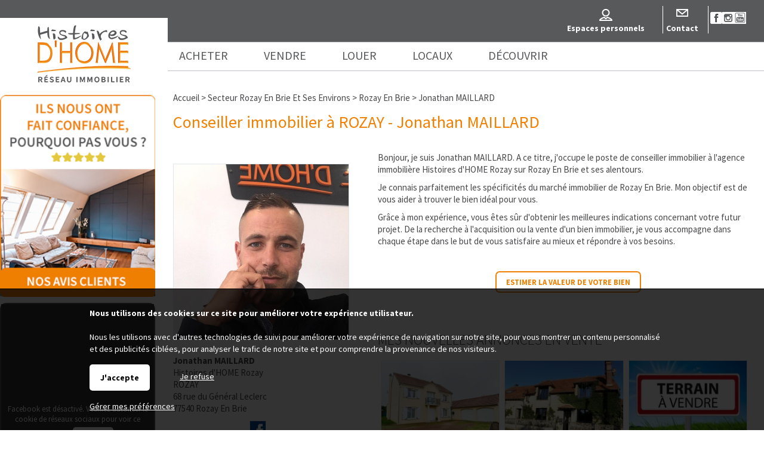

--- FILE ---
content_type: text/html; charset=ISO-8859-1
request_url: https://www.rozay.histoiresdhome.fr/conseiller-jonathan-maillard.php
body_size: 8856
content:
<!DOCTYPE html>
<html dir="ltr" xml:lang="fr" lang="fr"><head>
    <title>Conseiller immobilier à ROZAY - Jonathan MAILLARD | Agence immobilière à Rozay en Brie - Histoires d'HOME</title>    <meta charset="iso-8859-1">
    <link rel="dns-prefetch" href="//fonts.googleapis.com" />
    <meta name="mobile-web-app-capable" content="yes">
    <meta name="viewport" content="width=device-width, initial-scale=1.0, maximum-scale=3.0, user-scalable=1">
            <meta name="description" content="Histoires d'HOME, agences immobilières en Seine et Marne vous accompagne dans vos projets immobiliers : achat et vente d'un bien, location d'un logement ...">
        <link rel="stylesheet" type="text/css" href="/pack2024a.css"> <script src="/jscripts/pack2024a.js"></script>
    <script>var bRechercheEtMenu="1",bRechercheFixe="0",bRechercheEtMenuFixe="0";var bRechercheDansMenu="0",bMenuGlisse="0",bMenuGlisseADroite="0";var LargeurCentre1440=1160,LargeurCentre1280=1000,LargeurCentre1024=740;</script> 
<style> 
#navigationcentre{width:1160px;max-width:1160px} 
@media only screen and (max-width:1439px){#navigationcentre{width:1000px;max-width:1000px}} 
@media only screen and (max-width:1279px){#navigationcentre{width:740px;max-width:740px} #navigationgauche{width:260px;max-width:260px} #navigationdroite{width:220px;max-width:220px}} 
</style> 
    <link rel="stylesheet" type="text/css" href="/upload/parametres/site15.3.4.css">
            <script src="/scriptsp-2025b.min.js"></script>
    <script async src='https://www.googletagmanager.com/gtag/js?id=G-DMX009M4EF'></script> 
<script> 
try { 
window.dataLayer = window.dataLayer || []; 
function gtag(){dataLayer.push(arguments);} 
gtag('js', new Date()); 
gtag('consent', 'default', { 
'ad_storage': 'denied', 
'ad_user_data': 'denied', 
'ad_personalization': 'denied', 
'analytics_storage': 'granted' 
}); 
gtag('config', 'G-DMX009M4EF'); 
gtag('config', 'UA-120092050-1'); 
} catch (error) { 
} 
</script> 
    <script src="/upload/parametres/ville15.3.4.js"></script>
        <link rel="stylesheet" type="text/css" href="/jscripts/openlayers/css/ol.min.css">
	        <style>
        #navigationdroite {display:none} @media only screen and (max-width:980px) {#navigationdroite{display:block;width:100%;max-width:100%}}
        </style>
    <link href='https://fonts.googleapis.com/css?family=Source+Sans+Pro:300,400,700&display=swap' rel='stylesheet' type='text/css'>        <script>//CatchErrorsJs();</script>
            <link rel="canonical" href="https://www.rozay.histoiresdhome.fr/conseiller-jonathan-maillard.php"> <meta property="og:url" content="https://www.rozay.histoiresdhome.fr/conseiller-jonathan-maillard.php"> <meta property="og:title" content="Conseiller immobilier à ROZAY - Jonathan MAILLARD">
    </head><body>
<div id="fondhautpage1"></div><header><div id="hautpage1"><div id="hautpage">
<div id="bandeauhaut">
    <a href="/agence-immobiliere-rozay.php" id="contacthaut">Contact</a>    <div id="reseauxsociaux"><span itemscope itemtype='https://schema.org/Organization'><link itemprop='url' href='https://www.rozay.histoiresdhome.fr'><a itemprop='sameAs' href='https://www.facebook.com/agenceimmobilierehistoiresdhomerozayenbrie/?ref=settings' rel='noopener' target=_blank><img src='/upload/parametres/picto-facebook.png' title='Facebook'></a><a itemprop='sameAs' href='https://www.instagram.com/histoiresdhome_immobilier/?hl=fr' rel='noopener' target=_blank><img src='/upload/parametres/instagram.png' title='Instagram'></a><a itemprop='sameAs' href='https://www.youtube.com/channel/UCeb98fIp0MEZ1J5qe3ritag?sub_confirmation=1' rel='noopener' target=_blank><img src='/upload/parametres/yt.png' alt=''></a></span></div>
    <nav aria-label='Espaces personnels' itemscope itemtype='https://schema.org/SiteNavigationElement'>
				<ul class='espaceperso'><li><a href='javascript:void(0)'>Espaces personnels</a>
				<ul aria-label="Espaces personnels"><li><a href='/espaceperso.php?espace=marecherche' rel='nofollow' itemprop='url'><span itemprop='name'>Ma recherche</span></a></li><li><a href='/espaceperso.php?espace=mavente' rel='nofollow' itemprop='url'><span itemprop='name'>Vendeur</span></a></li><li><a href='/espaceperso.php?espace=bailleur' rel='nofollow' itemprop='url'><span itemprop='name'>Bailleur</span></a></li></ul>
				</li></ul></nav>
        <a href="https://www.rozay.histoiresdhome.fr/">
                <img src="/upload/parametres/13-LOGO2023HH.PNG" alt="Histoires d'HOME, agence immobilière à Rozay en Brie" id="logo" />
                <div id="logomobile"><picture><source srcset="/upload/parametres/15-LOGOSITEGROUPEHISTOIRESDHOME.JPG" media="(max-width:980px)"><source srcset="/img/pixel.gif" media="(min-width:981px)">
        <img src="/upload/parametres/15-LOGOSITEGROUPEHISTOIRESDHOME.JPG" alt="" />Histoires d'HOME</picture></div>
        </a>
    <div id="menumobile" onclick="OnMenuMobile()"><picture><source srcset="/upload/parametres/menu.gif" media="(max-width:980px)"><source srcset="/img/pixel.gif" media="(min-width:981px)">
    <img src="/upload/parametres/menu.gif" alt="" /></picture> Menu</div>
</div>

<div id="menuhaut">
<nav aria-label='Menu principal' itemscope itemtype='https://schema.org/SiteNavigationElement'><ul class='menuhaut'><li class='menumobile'><a href='/contact.php' itemprop='url'><span itemprop='name'>Contactez-nous</span></a><li id='menuhaut1'><a href='/vente.php' itemprop='url'><span itemprop='name'>Acheter</span></a><ul aria-label="Acheter"><li><a href='/vente.php' itemprop='url'><span itemprop='name'>Tout l'immobilier à la vente</span></a></li><li><a href='/page-acheter-avec-histoires-d-home-3122.php' itemprop='url'><span itemprop='name'>Acheter avec Histoires d'Home</span></a></li><li><a href='/page-votre-projet-immobilier-3124.php' itemprop='url'><span itemprop='name'>Votre projet immobilier</span></a></li></ul></li> 
<li id='menuhaut2'><a href='/page-nos-services-dans-le-cadre-d-un-mandat-exclusif-3302.php' itemprop='url'><span itemprop='name'>Vendre</span></a><ul aria-label="Vendre"><li><a href='/page-nos-services-dans-le-cadre-d-un-mandat-exclusif-3302.php' itemprop='url'><span itemprop='name'>Nos services dans le cadre d'un mandat exclusif</span></a></li><li><a href='/page-estimer-votre-bien-3161.php' itemprop='url'><span itemprop='name'>Estimer votre bien</span></a></li><li><a href='/page-guide-pratique-de-vente-3130.php' itemprop='url'><span itemprop='name'>Guide pratique de vente</span></a></li><li><a href='/vente.php?vendu=1' itemprop='url'><span itemprop='name'>Nos dernières ventes</span></a></li></ul></li> 
<li id='menuhaut3'><a href='/location.php?Origine=1' itemprop='url'><span itemprop='name'>Louer</span></a><li id='menuhaut4'><a href='/resultat.php?IdTypeOffre=5' itemprop='url'><span itemprop='name'>Locaux</span></a><li id='menuhaut5'><a href='/page-histoires-d-home-3137.php' itemprop='url'><span itemprop='name'>Découvrir</span></a><ul aria-label="Découvrir"><li><a href='/page-histoires-d-home-3137.php' itemprop='url'><span itemprop='name'>Histoires d'HOME</span></a></li><li><a href='/contact.php' itemprop='url'><span itemprop='name'>Notre agence de Rozay en Brie</span></a></li><li><a href='/page-glossaire-3188.php' itemprop='url'><span itemprop='name'>Glossaire</span></a></li><li><a href='/commentaires.php' itemprop='url'><span itemprop='name'>Nos avis clients</span></a></li></ul> 
<li class='menumobile'><a href='javascript:void(0)'>Espaces personnels</a><ul><li id='espacepersomobile1'><a href='/espaceperso.php?espace=marecherche' rel='nofollow' itemprop='url'><span itemprop='name'>Ma recherche</span></a></li><li id='espacepersomobile2'><a href='/espaceperso.php?espace=mavente' rel='nofollow' itemprop='url'><span itemprop='name'>Vendeur</span></a></li></ul></li></ul> 
</li></ul></nav>
</div></div></div></header>

<div id="milieupage">
<div id="colonnesmilieupage"><div id="colonnesmilieupage2">
                <div id="navigationgauche" class="noprint"><div id="navigationgauche2">
            <aside><a href='/commentaires.php' rel='nofollow'><picture><source srcset='/img/pixel.gif' media='(max-width:980px)'><img src='/upload/pages/19-42-avisclient5.png' alt="" class='bandeau'></picture></a></aside><div id='fb-root'></div><script>function InitializeFacebook(d, s, id) {
var js, fjs = d.getElementsByTagName(s)[0];
if (d.getElementById(id)) return;
js = d.createElement(s); js.id = id;
js.src = 'https://connect.facebook.net/fr_FR/sdk.js#xfbml=1&version=v4.0';
fjs.parentNode.insertBefore(js, fjs);
}
</script><aside class='encartnavigation' style='height:400px'><div class='activecookiefacebook'><div class='activecookie'>Facebook est désactivé. Veuillez autoriser le cookie de réseaux sociaux pour voir ce contenu. <a class='activecookie' href='javascript:void(0)' onclick='ActiveCookieFacebook()'>Autoriser</a></div></div><div class='fb-page' data-href='https://www.facebook.com/agenceimmobilierehistoiresdhomerozayenbrie/?ref=settings' data-small-header='false' data-adapt-container-width='true' data-height='400' data-hide-cover='false' data-show-facepile='false' data-show-posts='true'><div class='fb-xfbml-parse-ignore'></div></div></aside>            </div></div>
            <div id="navigationcentre"><div id="navigationcentre2">
        <div id="navigationcentre3">

        <style>
        a.button, #navigationcentre a.button {
            padding:6px;
            padding-left:16px;
            padding-right:16px;
            margin-bottom:10px;
            font-size:85%;
        }
        #commercialavendre .vignette1 {
            box-sizing:border-box;
            float:left;
            width:31%;
            margin-left:5px;
            margin-right:5px;
            margin-bottom:30px;
        }
        #commercialavendre .vignette1 img {
            width:100%;
            margin:0;
        }
        #commercialavendre .vignette2 a h3 {
            margin-top:-5px;
        }
        #navigationcentre3 div.selection {
            margin-bottom:15px;
        }
        #ListeCommentaires div.lig:first-child { border-top:0; }
        @media only screen and (max-width:1279px) {
            #commercialavendre .vignette1 { width:31%; }
        }
        @media only screen and (max-width:980px) {
            #mapfichecontact { display:none; }
            #actualites .paragraphe { display:block; width:100%; }
        }
        @media only screen and (max-width:980px) {
            div.colonnes2 { display:block; width:98%; padding-top:0; }
            div.tableau div.col { display:block; width:98%; }
        }
        @media only screen and (max-width:600px) {
            #commercialavendre .vignette1 { width:47%; }
        }
        </style>

        <nav aria-label='breadcrumb'><div class='filariane' itemscope itemtype='https://schema.org/BreadcrumbList'><div itemprop='itemListElement' itemscope itemtype='https://schema.org/ListItem'><a itemprop='item' href='/'><span itemprop='name'>Accueil</span></a> <meta itemprop='position' content='1' /></div> > <div itemprop='itemListElement' itemscope itemtype='https://schema.org/ListItem'><a itemprop='item' href='/immobilier-secteur-rozay-en-brie-et-ses-environs-1.php'><span itemprop='name'>Secteur Rozay En Brie Et Ses Environs</span></a> <meta itemprop='position' content='2' /></div> > <div itemprop='itemListElement' itemscope itemtype='https://schema.org/ListItem'><a itemprop='item' href='/immobilier-rozay-en-brie.php'><span itemprop='name'>Rozay En Brie</span></a> <meta itemprop='position' content='3' /></div> > <div itemprop='itemListElement' itemscope itemtype='https://schema.org/ListItem'><span itemprop='name'>Jonathan MAILLARD</span> <meta itemprop='position' content='4' /></div></div></nav>
        <main itemprop="mainContentOfPage">
        <div id="actualites">
        <h1 class="">Conseiller immobilier à ROZAY - Jonathan MAILLARD</h1>

        
        <div class="paragraphe">
            <div class="agencephoto"><br>
                                    <center><img src="/upload/commercial/8-13-JONATHAN.JPG" alt="Conseiller immobilier à ROZAY - Jonathan MAILLARD" class="animate__animated animate__dezoomLeft"  style='aspect-ratio:1'></center><br>
                
                <strong>Jonathan MAILLARD</strong><br>
                
                <p><a href="/agence-immobiliere-rozay.php">Histoires d'HOME Rozay<br>ROZAY</a><br>
                                    68 rue du Général Leclerc<br>
                    77540 Rozay En Brie<br>
                                    <p><center><a href="https://www.facebook.com/jonathan.maillard.39" rel="noopener" target=_blank><img src="/img/logo-fb.png" title="Facebook" style="width:26px;height:26px;margin-right:10px"></a></center></p>
                
                <a class="button" href="javascript:void(0)" onclick="$('#HashContact').scrollView()">Contactez-moi par email</a>
                <a class="button" href="javascript:void(0)" onclick="slideDownToggle('#HashContactTel')">Appelez-moi</a>

                <ul style="margin-top:10px;display:none" id="HashContactTel">
                                            <li>Tél : <a href="tel:01 64 25 68 07">01 64 25 68 07</a></li>
                                            <li>Tél mobile : <a href="tel:0607715707">06.07.71.57.07</a></li>
                                    </ul>

                                            <div id="mapfichecontact">
                                    <h2>Localisation</h2>
        <div id="mapfiche"><div id='ol-popup' class='ol-popup'><a href='#' id='ol-popup-closer' class='ol-popup-closer'></a><div id='ol-popup-content'></div></div></div>
        <script>
        var InitializeMapEnCours = 0, InitializeMapFait = 0;
        var map = null, mapCentre, mapExtent, iconSource, iconLayer, overlayPopup, styleAgence;
        var iconFeatures = new Array();
        var planchePoi = "/upload/parametres/poi.png", plancheBulle = "/img/bulle.png", adresseApprox = 1000;

        function InitializeMap() {
                        mapCentre=[2.957507,48.683724];

            map = OlCreateMap ("mapfiche",mapCentre,13,0);
            
            styleAgence  = OlCreateStyleAgence ();

                                iconFeatures[0] = OlAddAgence (48.683724,2.957507,2,'<a href=agence-immobiliere-rozay.php><strong>Histoires d\'HOME Rozay<br>ROZAY</strong></a><br>68 rue du Général Leclerc<br>77540 ROZAY EN BRIE<br><br><a href="https://maps.google.com/maps?daddr=HISTOIRES+D+HOME+ROZAY+ROZAY+68+RUE+DU+GENERAL+LECLERC+77540+ROZAY+EN+BRIE%2C+France" rel="noopener" target=_blank style="text-decoration:underline">Itinéraire</a><br><a href="https://www.rozay.histoiresdhome.fr/agence-immobiliere-rozay.php" style="text-decoration:underline">Voir le profil de l\'agence</a>');
                            }
        OlLoad();
        </script>
                                </div>
                                    </div>
            <div class="colonne">
                                        <p>Bonjour, je suis Jonathan MAILLARD. A ce titre, j'occupe le poste de conseiller immobilier à l'<a href="/agence-immobiliere-rozay.php">agence immobilière Histoires d'HOME Rozay sur Rozay En Brie</a> et ses alentours.</p>
                                            <p>Je connais parfaitement les spécificités du <a href="/immobilier-rozay-en-brie.php">marché immobilier de Rozay En Brie</a>. Mon objectif est de vous aider à trouver le bien idéal pour vous.</p> <p>Grâce à mon expérience, vous êtes sûr d'obtenir les meilleures indications concernant votre futur projet. De la recherche à l'acquisition ou la vente d'un bien immobilier, je vous accompagne dans chaque étape dans le but de vous satisfaire au mieux et répondre à vos besoins.</p>
                                        <br><p><center><a class="button" href="/estimation.php?TypeEstimation=misevente">Estimer la valeur de votre bien</a></center></p><br>
                <section><h2>Mes nouvelles annonces en vente</h2><div id='commercialavendre'><div class='vignette1'><div class='vignette2'><div class='vignettephoto'><img src='/import/0.png' data-lazy='/import/photo-maison-a-vendre-faremoutiers-ref---7755-Ax.webp' alt='Maison traditionnelle A VENDRE - FAREMOUTIERS - 225 m2 - 447 000 &euro;' class='lien' data-dest='fiche-maison-a-vendre-faremoutiers-ref-7755.php'></div> 
<a href='/fiche-maison-a-vendre-faremoutiers-ref-7755.php'><h3><span class='intitule'>Maison traditionnelle A VENDRE</span> <span class='ville'>FAREMOUTIERS</span><br><strong><span class='prix'>447 000 &euro;</span></strong></h3></a></div></div> 
<div class='vignette1'><div class='vignette2'><div class='vignettephoto'><img src='/import/0.png' data-lazy='/import/photo-maison-a-vendre-rozay-en-brie-ref---7754-Ax.webp' alt='Maison Briarde A VENDRE - ROZAY EN BRIE - 183 m2 - 379 000 &euro;' class='lien' data-dest='fiche-maison-a-vendre-rozay-en-brie-ref-7754.php'></div> 
<a href='/fiche-maison-a-vendre-rozay-en-brie-ref-7754.php'><h3><span class='intitule'>Maison Briarde A VENDRE</span> <span class='ville'>ROZAY EN BRIE</span><br><strong><span class='prix'>379 000 &euro;</span></strong></h3></a></div></div> 
<div class='vignette1'><div class='vignette2'><div class='vignettephoto'><img src='/import/0.png' data-lazy='/import/photo-terrain-a-vendre-rozay-en-brie-ref---7753-Ax.webp' alt='TERRAIN CONSTRUCTIBLE A VENDRE - ROZAY EN BRIE - 1405 m2 - 130 000 &euro;' class='lien' data-dest='fiche-terrain-a-vendre-rozay-en-brie-ref-7753.php'></div> 
<a href='/fiche-terrain-a-vendre-rozay-en-brie-ref-7753.php'><h3><span class='intitule'>TERRAIN CONSTRUCTIBLE A VENDRE</span> <span class='ville'>ROZAY EN BRIE</span><br><strong><span class='prix'>130 000 &euro;</span></strong></h3></a></div></div> 
<div class='vignette1'><div class='vignette2'><div class='vignettephoto'><img src='/import/0.png' data-lazy='/import/photo-maison-a-vendre-tournan-en-brie-ref---7744-Ax.webp' alt='Maison traditionnelle RT2012 A VENDRE - TOURNAN EN BRIE - 140 m2 - 379 000 &euro;' class='lien' data-dest='fiche-maison-a-vendre-tournan-en-brie-ref-7744.php'></div> 
<a href='/fiche-maison-a-vendre-tournan-en-brie-ref-7744.php'><h3><span class='intitule'>Maison traditionnelle RT2012 A VENDRE</span> <span class='ville'>TOURNAN EN BRIE</span><br><strong><span class='prix'>379 000 &euro;</span></strong></h3></a></div></div> 
<div class='vignette1'><div class='vignette2'><div class='vignettephoto'><img src='/import/0.png' data-lazy='/import/photo-terrain-a-vendre-rozay-en-brie-ref---7735-Ax.webp' alt='TERRAIN CONSTRUCTIBLE A VENDRE - ROZAY EN BRIE - 1405 m2 - 130 000 &euro;' class='lien' data-dest='fiche-terrain-a-vendre-rozay-en-brie-ref-7735.php'></div> 
<a href='/fiche-terrain-a-vendre-rozay-en-brie-ref-7735.php'><h3><span class='intitule'>TERRAIN CONSTRUCTIBLE A VENDRE</span> <span class='ville'>ROZAY EN BRIE</span><br><strong><span class='prix'>130 000 &euro;</span></strong></h3></a></div></div> 
<div class='vignette1'><div class='vignette2'><div class='vignettephoto'><img src='/import/0.png' data-lazy='/import/photo-maison-a-vendre-rozay-en-brie-ref---7732-Ax.webp' alt='Une maison individuelle A VENDRE - ROZAY EN BRIE - 92 m2 - 229 000 &euro;' class='lien' data-dest='fiche-maison-a-vendre-rozay-en-brie-ref-7732.php'></div> 
<a href='/fiche-maison-a-vendre-rozay-en-brie-ref-7732.php'><h3><span class='intitule'>Une maison individuelle A VENDRE</span> <span class='ville'>ROZAY EN BRIE</span><br><strong><span class='prix'>229 000 &euro;</span></strong></h3></a></div></div> 
</div><br clear=both><p><center><a class='button' href='/vente.php?Commercial=Jonathan+MAILLARD'>Toutes les annonces en vente</a></center></p><br></section>
                
                <section>
                <div id="HashContact"></div>
                <h2>Contactez-moi</h2>

                <form method="post" name="formContact" id="formContact" action="validcontact2.php" onsubmit="return VerifieChamp('formContact')">
                <div class="formulaire w100">
                    <div class='lig'><div class='col'><label for='Civilite'>Civilité :</label></div><div class='col'><span role='radiogroup' aria-labelledby='Civilite'><span style='display:flex;flex-wrap:wrap'><button type='button' role='radio' aria-checked='false' class='radio Civilite' onclick="BoutonRadio($(this),'Civilite',&quot;Monsieur&quot;)">Monsieur</button><button type='button' role='radio' aria-checked='false' class='radio Civilite' onclick="BoutonRadio($(this),'Civilite',&quot;Madame&quot;)">Madame</button><button type='button' role='radio' aria-checked='false' class='radio Civilite' onclick="BoutonRadio($(this),'Civilite',&quot;Mademoiselle&quot;)">Mademoiselle</button></span></span><input type='hidden' name='Civilite' id='Civilite' value=""></div></div>
<div class='lig'><div class='col'><label for='Nom'>Nom* :</label></div><div class='col'><input name='Nom' id='Nom' type='text' maxlength=50 class='obligatoire' aria-required='true'></div></div>
<div class='lig'><div class='col'><label for='Prenom'>Prénom* :</label></div><div class='col'><input name='Prenom' id='Prenom' type='text' maxlength=50 class='obligatoire' aria-required='true'></div></div>
<div class='lig'><div class='col'><label for='Email'>Email* :</label></div><div class='col'><input name='Email' id='Email' type='email' maxlength=80 class='obligatoire' aria-required='true'></div></div>
<div class='lig'><div class='col'><label for='Tel'>Téléphone* :</label></div><div class='col'><input name='Tel' id='Tel' type='tel' maxlength=20 class='obligatoire' aria-required='true'></div></div>
<div class='lig'><div class='col'><label for='Message'>Votre message* :</label></div><div class='col'><textarea name='Message' id='Message' rows=2 class='obligatoire' aria-required='true'></textarea></div></div>
<div class='lig'><div class='col'></div><div class='col'><input name='AboNewsletter1' id='AboNewsletter1' type='checkbox'> <label for='AboNewsletter1'>Je souhaite recevoir la newsletter Histoires d'HOME Rozay</label></div></div>
<div class='lig'><div class='col'></div><div class='col' style='white-space:normal'><input type='checkbox' name='CheckboxConsentement' id='CheckboxConsentement3D5B72954BE50AA3E13A914C' aria-required='true'> <label for='CheckboxConsentement3D5B72954BE50AA3E13A914C'>En soumettant ce formulaire, j'accepte que mes informations soient utilisées dans le cadre de ma demande et de la relation commerciale qui peut en découler*</label></div></div> 
<input type='hidden' name='TitrePage' value="Conseiller immobilier à ROZAY - Jonathan MAILLARD"><input type='hidden' name='ChkTitrePage' value="49"><input type='hidden' name='TexteConsentement' value="En soumettant ce formulaire, j'accepte que mes informations soient utilisées dans le cadre de ma demande et de la relation commerciale qui peut en découler*"><input type='hidden' name='ChkTexteConsentement' value="156">
 <div class='lig ligcaptcha' aria-hidden='true'><div class='col'><label for='captchaEnter'>Laisser vide : </label></div><div class='col'><input type='text' id='captchaEnter' name='captchaEnter' tabindex='-1'><br></div></div>
 <input type='hidden' name='NomToken' value='C700B439524E4D5B1D8727E2'> 

 <input type='hidden' name='TokenC700B439524E4D5B1D8727E2' value='501a03c17fc6ad10f41abed5874859ce5ac84cea6d2c7a33865a32260382688f'> 
<div class='lig'><div class='col'><center><label>(*) obligatoire</label></center></div><div class='col'><input type='submit' value="Valider"></div></div> 
<input type='hidden' name='ErreurConfirmerEmail' value="Votre email et sa confirmation<br>doivent être identiques."><input type='hidden' name='ChkErreurConfirmerEmail' value="58"><input type='hidden' name='ErreurConsentement' value="Veuillez consententir à l'utilisation<br>de vos informations."><input type='hidden' name='ChkErreurConsentement' value="61"><input type='hidden' name='ErreurChampsObligatoires' value="Merci de saisir les champs obligatoires."> 
<input type='hidden' name='ChkErreurChampsObligatoires' value="40"> 
                </div>
                <input type="hidden" name="EmailCommercial" value="9Em12ktQZ4Mk.Vo9eIGyRGDLRLViyLvrGdpLRWLqucSrxLNu_Tjq7JKNbw8UMeKGzLkVqhastjNGcmsPC3fvTfPfNPI-">
                <p class='consentement'>Pour connaître et exercer mes droits, notamment pour annuler mon consentement, je consulte la <a href='page-politique-de-confidentialite-3360.php' style='text-decoration:underline'>Politique de confidentialité</a>.</p> 
                </form>
                </section>
            </div>
        </div>
        </div>
        <br clear="both">

        <div id="commercialvendus">
            <h2>Mes derniers biens vendus</h2>
            <section><div class='selection animate__animated animate__fadeInUp'> 
<div id='DerniersBiensVendusCommercial'><div class='vignette1'><div class='vignette2'><div class='vignettephoto'><img src='/import/0.png' data-lazy='/import/photo-terrain-a-vendre-bernay-vilbert-ref---7280-Ax.webp' alt='Terrain constructible - BERNAY VILBERT - 271 m2 - VENDU' class='lien' data-dest='fiche-terrain-a-vendre-bernay-vilbert-ref-7280.php'></div> 
<a href='/fiche-terrain-a-vendre-bernay-vilbert-ref-7280.php'><h3><span class='intitule'>Terrain constructible</span> <span class='ville'>BERNAY VILBERT</span><br><strong><span class='prix'>VENDU</span></strong></h3></a></div></div> 
<div class='vignette1'><div class='vignette2'><div class='vignettephoto'><img src='/import/0.png' data-lazy='/import/photo-maison-a-vendre-jouy-le-chatel-ref---7655-Ax.webp' alt='MAISON - ROZAY EN BRIE - 144 m2 - VENDU' class='lien' data-dest='fiche-maison-a-vendre-jouy-le-chatel-ref-7655.php'></div> 
<a href='/fiche-maison-a-vendre-jouy-le-chatel-ref-7655.php'><h3><span class='intitule'>MAISON</span> <span class='ville'>ROZAY EN BRIE</span><br><strong><span class='prix'>VENDU</span></strong></h3></a></div></div> 
<div class='vignette1'><div class='vignette2'><div class='vignettephoto'><img src='/import/0.png' data-lazy='/import/photo-maison-a-vendre-rozay-en-brie-ref---7705-Ax.webp' alt='Maison PLAIN PIED traditionnelle de 2014 - ROZAY EN BRIE - 190 m2 - VENDU' class='lien' data-dest='fiche-maison-a-vendre-rozay-en-brie-ref-7705.php'></div> 
<a href='/fiche-maison-a-vendre-rozay-en-brie-ref-7705.php'><h3><span class='intitule'>Maison PLAIN PIED traditionnelle de 2014</span> <span class='ville'>ROZAY EN BRIE</span><br><strong><span class='prix'>VENDU</span></strong></h3></a></div></div> 
<div class='vignette1'><div class='vignette2'><div class='vignettephoto'><img src='/import/0.png' data-lazy='/import/photo-terrain-a-vendre-courtomer-ref---7561-Ax.webp' alt='TERRAIN - COURTOMER - 1066 m2 - VENDU' class='lien' data-dest='fiche-terrain-a-vendre-courtomer-ref-7561.php'></div> 
<a href='/fiche-terrain-a-vendre-courtomer-ref-7561.php'><h3><span class='intitule'>TERRAIN</span> <span class='ville'>COURTOMER</span><br><strong><span class='prix'>VENDU</span></strong></h3></a></div></div> 
<div class='vignette1'><div class='vignette2'><div class='vignettephoto'><img src='/import/0.png' data-lazy='/import/photo-maison-a-vendre-rozay-en-brie-ref---7564-Ax.webp' alt='maison traditionnelle de PLAIN PIED - ROZAY EN BRIE - 142 m2 - VENDU' class='lien' data-dest='fiche-maison-a-vendre-rozay-en-brie-ref-7564.php'></div> 
<a href='/fiche-maison-a-vendre-rozay-en-brie-ref-7564.php'><h3><span class='intitule'>maison traditionnelle de PLAIN PIED</span> <span class='ville'>ROZAY EN BRIE</span><br><strong><span class='prix'>VENDU</span></strong></h3></a></div></div> 
<div class='vignette1'><div class='vignette2'><div class='vignettephoto'><img src='/import/0.png' data-lazy='/import/photo-maison-a-vendre-rozay-en-brie-ref---7625-Ax.webp' alt='Maison traditionnelle de Plain Pied - ROZAY EN BRIE - 105 m2 - VENDU' class='lien' data-dest='fiche-maison-a-vendre-rozay-en-brie-ref-7625.php'></div> 
<a href='/fiche-maison-a-vendre-rozay-en-brie-ref-7625.php'><h3><span class='intitule'>Maison traditionnelle de Plain Pied</span> <span class='ville'>ROZAY EN BRIE</span><br><strong><span class='prix'>VENDU</span></strong></h3></a></div></div> 
</div></div></section> 
<script>$(document).ready(function() {Slick('#DerniersBiensVendusCommercial','.');});</script> 
        </div>

        <div id="commercialnouveautes">
            <h2>Notre agence immobilière à Rozay En Brie vous propose</h2>
            <section><div class='selection animate__animated animate__fadeInUp'> 
<p class='lientoutvoir'><a href='resultat.php?IdTypeOffre=2'>Toutes les annonces en vente</a></p><p style='font-weight:bold'>Nouvelles annonces en vente</p><div id='Nouveautes2'><div class='vignette1'><div class='vignette2'><div class='vignettephoto'><img src='/import/0.png' data-lazy='/import/photo-terrain-a-vendre-cucharmoy-ref---7760-Ax.webp' alt='TERRAIN A VENDRE - CUCHARMOY - 507 m2 - 48 000 &euro;' class='lien' data-dest='fiche-terrain-a-vendre-cucharmoy-ref-7760.php'></div> 
<a href='/fiche-terrain-a-vendre-cucharmoy-ref-7760.php'><h3><span class='intitule'>TERRAIN A VENDRE</span> <span class='ville'>CUCHARMOY</span><br><strong><span class='prix'>48 000 &euro;</span></strong></h3></a></div></div> 
<div class='vignette1'><div class='vignette2'><div class='vignettephoto'><img src='/import/0.png' data-lazy='/import/photo-terrain-a-vendre-cucharmoy-ref---7759-Ax.webp' alt='TERRAIN A VENDRE - CUCHARMOY - 496 m2 - 48 000 &euro;' class='lien' data-dest='fiche-terrain-a-vendre-cucharmoy-ref-7759.php'></div> 
<a href='/fiche-terrain-a-vendre-cucharmoy-ref-7759.php'><h3><span class='intitule'>TERRAIN A VENDRE</span> <span class='ville'>CUCHARMOY</span><br><strong><span class='prix'>48 000 &euro;</span></strong></h3></a></div></div> 
<div class='vignette1'><div class='vignette2'><div class='vignettephoto'><img src='/import/0.png' data-lazy='/import/photo-maison-a-vendre-faremoutiers-ref---7755-Ax.webp' alt='Maison traditionnelle A VENDRE - FAREMOUTIERS - 225 m2 - 447 000 &euro;' class='lien' data-dest='fiche-maison-a-vendre-faremoutiers-ref-7755.php'></div> 
<a href='/fiche-maison-a-vendre-faremoutiers-ref-7755.php'><h3><span class='intitule'>Maison traditionnelle A VENDRE</span> <span class='ville'>FAREMOUTIERS</span><br><strong><span class='prix'>447 000 &euro;</span></strong></h3></a></div></div> 
<div class='vignette1'><div class='vignette2'><div class='vignettephoto'><img src='/import/0.png' data-lazy='/import/photo-maison-a-vendre-rozay-en-brie-ref---7754-Ax.webp' alt='Maison Briarde A VENDRE - ROZAY EN BRIE - 183 m2 - 379 000 &euro;' class='lien' data-dest='fiche-maison-a-vendre-rozay-en-brie-ref-7754.php'></div> 
<a href='/fiche-maison-a-vendre-rozay-en-brie-ref-7754.php'><h3><span class='intitule'>Maison Briarde A VENDRE</span> <span class='ville'>ROZAY EN BRIE</span><br><strong><span class='prix'>379 000 &euro;</span></strong></h3></a></div></div> 
<div class='vignette1'><div class='vignette2'><div class='vignettephoto'><img src='/import/0.png' data-lazy='/import/photo-terrain-a-vendre-rozay-en-brie-ref---7753-Ax.webp' alt='TERRAIN CONSTRUCTIBLE A VENDRE - ROZAY EN BRIE - 1405 m2 - 130 000 &euro;' class='lien' data-dest='fiche-terrain-a-vendre-rozay-en-brie-ref-7753.php'></div> 
<a href='/fiche-terrain-a-vendre-rozay-en-brie-ref-7753.php'><h3><span class='intitule'>TERRAIN CONSTRUCTIBLE A VENDRE</span> <span class='ville'>ROZAY EN BRIE</span><br><strong><span class='prix'>130 000 &euro;</span></strong></h3></a></div></div> 
<div class='vignette1'><div class='vignette2'><div class='vignettephoto'><img src='/import/0.png' data-lazy='/import/photo-maison-a-vendre-chenoise-ref---7746-Ax.webp' alt='MAISON A VENDRE - CHENOISE - 153.15 m2 - 279 000 &euro;' class='lien' data-dest='fiche-maison-a-vendre-chenoise-ref-7746.php'></div> 
<a href='/fiche-maison-a-vendre-chenoise-ref-7746.php'><h3><span class='intitule'>MAISON A VENDRE</span> <span class='ville'>CHENOISE</span><br><strong><span class='prix'>279 000 &euro;</span></strong></h3></a></div></div> 
<div class='vignette1'><div class='vignette2'><div class='vignettephoto'><img src='/import/0.png' data-lazy='/import/photo-maison-a-vendre-rozay-en-brie-ref---7745-Ax.webp' alt='MAISON A VENDRE - ROZAY EN BRIE - 130 m2 - 399 900 &euro;' class='lien' data-dest='fiche-maison-a-vendre-rozay-en-brie-ref-7745.php'></div> 
<a href='/fiche-maison-a-vendre-rozay-en-brie-ref-7745.php'><h3><span class='intitule'>MAISON A VENDRE</span> <span class='ville'>ROZAY EN BRIE</span><br><strong><span class='prix'>399 900 &euro;</span></strong></h3></a></div></div> 
<div class='vignette1'><div class='vignette2'><div class='vignettephoto'><img src='/import/0.png' data-lazy='/import/photo-maison-a-vendre-tournan-en-brie-ref---7744-Ax.webp' alt='Maison traditionnelle RT2012 A VENDRE - TOURNAN EN BRIE - 140 m2 - 379 000 &euro;' class='lien' data-dest='fiche-maison-a-vendre-tournan-en-brie-ref-7744.php'></div> 
<a href='/fiche-maison-a-vendre-tournan-en-brie-ref-7744.php'><h3><span class='intitule'>Maison traditionnelle RT2012 A VENDRE</span> <span class='ville'>TOURNAN EN BRIE</span><br><strong><span class='prix'>379 000 &euro;</span></strong></h3></a></div></div> 
<div class='vignette1'><div class='vignette2'><div class='vignettephoto'><img src='/import/0.png' data-lazy='/import/photo-maison-a-vendre-bannost-villegagnon-ref---7743-Ax.webp' alt='briarde A VENDRE - BANNOST VILLEGAGNON - 135 m2 - 359 000 &euro;' class='lien' data-dest='fiche-maison-a-vendre-bannost-villegagnon-ref-7743.php'></div> 
<a href='/fiche-maison-a-vendre-bannost-villegagnon-ref-7743.php'><h3><span class='intitule'>briarde A VENDRE</span> <span class='ville'>BANNOST VILLEGAGNON</span><br><strong><span class='prix'>359 000 &euro;</span></strong></h3></a></div></div> 
<div class='vignette1'><div class='vignette2'><div class='vignettephoto'><img src='/import/0.png' data-lazy='/import/photo-maison-a-vendre-bernay-vilbert-ref---7742-Ax.webp' alt='MAISON A VENDRE - BERNAY VILBERT - 197 m2 - 376 000 &euro;' class='lien' data-dest='fiche-maison-a-vendre-bernay-vilbert-ref-7742.php'></div> 
<a href='/fiche-maison-a-vendre-bernay-vilbert-ref-7742.php'><h3><span class='intitule'>MAISON A VENDRE</span> <span class='ville'>BERNAY VILBERT</span><br><strong><span class='prix'>376 000 &euro;</span></strong></h3></a></div></div> 
<div class='vignette1'><div class='vignette2'><div class='vignettephoto'><img src='/import/0.png' data-lazy='/import/photo-maison-a-vendre-bombon-ref---7741-Ax.webp' alt='MAISON A VENDRE - BOMBON - 144 m2 - 340 000 &euro;' class='lien' data-dest='fiche-maison-a-vendre-bombon-ref-7741.php'></div> 
<a href='/fiche-maison-a-vendre-bombon-ref-7741.php'><h3><span class='intitule'>MAISON A VENDRE</span> <span class='ville'>BOMBON</span><br><strong><span class='prix'>340 000 &euro;</span></strong></h3></a></div></div> 
<div class='vignette1'><div class='vignette2'><div class='vignettephoto'><img src='/import/0.png' data-lazy='/import/photo-maison-a-vendre-bannost-villegagnon-ref---7740-Ax.webp' alt='MAISON A VENDRE - BANNOST VILLEGAGNON - 231.9 m2 - 499 900 &euro;' class='lien' data-dest='fiche-maison-a-vendre-bannost-villegagnon-ref-7740.php'></div> 
<a href='/fiche-maison-a-vendre-bannost-villegagnon-ref-7740.php'><h3><span class='intitule'>MAISON A VENDRE</span> <span class='ville'>BANNOST VILLEGAGNON</span><br><strong><span class='prix'>499 900 &euro;</span></strong></h3></a></div></div> 
</div></div></section> 
<script>$(document).ready(function() {Slick('#Nouveautes2','.');});</script> 
        </div>
        </main>

        <script>
        $(document).ready(function () {
            $("#commercialavendre img").lazy({ attribute:"data-lazy", scrollDirection:"vertical", effect:"fadeIn", effectTime:400 });

            if ($("#commercialvendus .selection").length == 0)
                $("#commercialvendus").hide();

            if ($("#commercialnouveautes .selection").length == 0)
                $("#commercialnouveautes").hide();

            setTimeout(() => {
                $(".selection").each(function( index ) {
                    if ($(this).width() > 10000) {
                        $("#commercialvendus").hide();
                        $("#commercialnouveautes").hide();
                    }
                });
            }, 500);
        });
        </script>
        <br clear="both" /><div id="avantpiedpage"></div>
        </div>
	</div></div>
            <div id="navigationdroite" class="noprint"><div id="navigationdroite2">
                </div></div>
        <div style="clear:both"></div>
</div></div></div>

<div id="piedpage"><div id="fondpiedpage1"></div>
<div id="piedpage2">
<footer role='contentinfo'><nav aria-label='Menu du bas de page' itemscope itemtype='https://schema.org/SiteNavigationElement'><div id='cotemenubas'><div class='pad10'><p><img src="/upload/pages/22-54-logobashh2023.png" alt="" width="150" height="64"></p><p><br><br><br><a href="https://www.lesagencesreunies.com/" target="_blank" rel="noopener">Membre des agences réunies</a></p><p><a href="https://www.lesagencesreuniesdu77.com/" target="_blank" rel="noopener"><img src="/upload/pages/19-48-logo-agences-reunies.jpg" alt="" width="100" height="100"></a></p><p><br></p></div></div><div id='menubas'><table width='100%'><tr><td width='33%'><div class='pad10'><ul class='menubas' aria-label="Histoires d'HOME"><li><a href='/page-l-histoire-3184.php' itemprop='url'><span itemprop='name'>Histoires d'HOME</span></a></li><li><a href='/page-histoires-d-home-3137.php' rel='nofollow' itemprop='url'><span itemprop='name'>Découvrir Histoires d'Home</span></a></li><li><a href='/actus.php' rel='nofollow' itemprop='url'><span itemprop='name'>Actualités</span></a></li><li><a href='/newsletter.php' rel='nofollow' itemprop='url'><span itemprop='name'>Newsletter</span></a></li><li><a href='/page-mentions-legales-3187.php' rel='nofollow' itemprop='url'><span itemprop='name'>Mentions légales</span></a></li><li><a href='/page-politique-de-confidentialite-3360.php' rel='nofollow' itemprop='url'><span itemprop='name'>Politique de confidentialité</span></a></li><li><a href='/page-prestations-et-tarifs-3300.php' rel='nofollow' itemprop='url'><span itemprop='name'>Prestations et tarifs</span></a></li><li><a href='/page-rejoindre-histoires-d-home-3362.php' rel='nofollow' itemprop='url'><span itemprop='name'>Rejoindre Histoires d'HOME</span></a></li></ul></div></td> 
<td width='33%'><div class='pad10'><ul class='menubas' aria-label="Immobilier en Seine-et-Marne"><li><a href='/vente.php' itemprop='url'><span itemprop='name'>Immobilier en Seine-et-Marne</span></a></li><li><a href='/achat-maison-rozay-en-brie.php' itemprop='url'><span itemprop='name'>Maison à vendre Rozay-en-Brie</span></a></li><li><a href='/achat-maison-bernay-vilbert.php' itemprop='url'><span itemprop='name'>Maison à vendre Bernay Vilbert</span></a></li><li><a href='/achat-maison-vaudoy-en-brie.php' itemprop='url'><span itemprop='name'>Maison à vendre Vaudoy-en-Brie</span></a></li><li><a href='/achat-maison-jouy-le-chatel.php' itemprop='url'><span itemprop='name'>Maison à vendre Jouy-le-Châtel</span></a></li><li><a href='/achat-maison-coulommiers.php' itemprop='url'><span itemprop='name'>Maison à vendre Coulommiers</span></a></li><li><a href='/achat-maison-choisy-en-brie.php' itemprop='url'><span itemprop='name'>Maison à vendre Choisy-en-Brie</span></a></li><li><a href='/achat-maison-courpalay.php' itemprop='url'><span itemprop='name'>Maison à vendre Courpalay</span></a></li></ul></div></td> 
<td width='33%'><div class='pad10'><ul class='menubas' aria-label="Contacter votre Agence"><li><a href='/agence-immobiliere-rozay.php' itemprop='url'><span itemprop='name'>Contacter votre Agence</span></a></li><li><a href='/estimation.php?TypeEstimation=misevente' rel='nofollow' itemprop='url'><span itemprop='name'>Estimer votre bien</span></a></li><li><a href='/commentaires.php' rel='nofollow' itemprop='url'><span itemprop='name'>Nos avis clients</span></a></li></ul></div></td></tr></table></div></div> 
<div id='signature'><p>Histoires d'Home vous aide à construire vos projets immobiliers en globalité, de la recherche d’un appartement, d’une maison, de l'estimation à la vente de votre bien immobilier. L’immobilier comme vous l’imaginez.</p></div></nav></footer>
</div>
        <div id="cookies"><p><strong>Nous utilisons des cookies sur ce site pour améliorer votre expérience utilisateur.</strong><br> Nous les utilisons avec d'autres technologies de suivi pour améliorer votre expérience de navigation sur notre site, pour vous montrer un contenu personnalisé et des publicités ciblées, pour analyser le trafic de notre site et pour comprendre la provenance de nos visiteurs.<br>
            <a href="javascript:void(0)" class="accepter" onclick="$.ajax({type:'GET',url:'cookies-oui.php?Cookie=CookieTous'});$('#cookies').hide()">J'accepte</a>
            <a href="javascript:void(0)" onclick="$('#cookies').hide()" class="ensavoirplus" style="display:inline-block;margin-left:50px;padding-top:8px">Je refuse</a>
            <br clear=both>
            <a href="cookies.php" class="ensavoirplus" style="float:none;display:inline">Gérer mes préférences</a><br>
        </p></div>
    
<script>
$(document).ready(function() {
InitGsap();
InitForms();
});
</script>

<div style="display:none">
	<div id="popup_erreur" class="popup">
		<p>&nbsp;</p><p><strong id="message_erreur"></strong></p><br>
		<center><a href="#" class="button formulaire" onclick="$.colorbox.close();return false">Continuer</a></center>
	</div>
	</div>
</body></html>

--- FILE ---
content_type: text/css
request_url: https://www.rozay.histoiresdhome.fr/upload/parametres/site15.3.4.css
body_size: 19446
content:
*{margin:0;padding:0;border:0;font-family:'Source Sans Pro',sans-serif}
body{background-color:#fff;color:#000;background-position:center top;background-repeat:no-repeat;min-width:320px}
table{border-spacing:0;border-collapse:collapse}
table th{text-align:left}
table td{vertical-align:top}
a{text-decoration:none}
strong{font-weight:700}
#support{width:1440px;margin-left:auto;margin-right:auto}
#hautpage{width:1440px;margin-left:auto;margin-right:auto;position:relative}
#milieupage{width:1440px;margin-left:auto;margin-right:auto}
#milieupage img.bandeau{display:block;margin-left:auto;margin-right:auto;width:100%;max-width:100%;margin-bottom:10px}
#piedpage{clear:both;width:1440px;margin-left:auto;margin-right:auto}
#colonnesmilieupage{width:100%;background-color:#fff;display:table}
div.colonnesdpe1a{float:left;width:50%}
div.colonnesdpe1b{float:left;width:50%}
#resultatcartegauche div.colonnesdpe1a,#resultatcartegauche div.colonnesdpe1b{float:none;width:100%}
#navigationcentre3 div.colonnesdpe1a h2.vente,#navigationcentre3 div.colonnesdpe1b h2.vente,#navigationcentre3 div.colonnesdpe1a h2.location,#navigationcentre3 div.colonnesdpe1b h2.location{display:block;padding-top:0;margin-top:0}
div.colonnesdpe2{float:left;margin-right:30px}
div.colonnes2,figure.colonnes2{float:left;width:50%}
div.colonnes3,figure.colonnes3{float:left;width:33.33%}
div.colonnes4,figure.colonnes4{float:left;width:25%}
div.colonnes5,figure.colonnes5{float:left;width:20%}
figure.colonnes2,figure.colonnes3,figure.colonnes4,figure.colonnes5{box-sizing:border-box;padding-right:10px}
#bandeauhaut{background-color:#e9e9e9;width:100%;position:relative;height:119px;top:0;background-color:transparent}
#logo{position:absolute;left:0;top:0}
#logomobile{display:none;height:45px;color:#fff}
#logomobile img{height:45px;margin-right:5px;vertical-align:middle}
#reseauxsociaux{position:absolute;left:1190px;top:20px}
#menuhaut{width:auto;margin:0 auto;text-align:center;position:absolute;top:70px;left:300px}
#menumobile{display:none;position:absolute;right:5px;top:12px;color:#fff}
#menumobile img{vertical-align:middle}
ul.espaceperso{position:absolute;right:0;top:0;z-index:200;list-style:none}
ul.espaceperso ul{display:none}
ul.espaceperso li a{display:block;padding-left:30px;padding-right:30px;padding-top:28px;padding-bottom:0;text-decoration:none;font-size:14px;font-weight:700;color:#fff;background-image:url(/upload/parametres/espaceclientblanc.png);background-repeat:no-repeat;background-position:center 5px;border-right:1px solid #fff}
ul.espaceperso li:hover>ul{display:block}
ul.espaceperso ul{padding:0;position:absolute;top:100%;list-style:none;background-color:#58595B;color:#fff}
ul.espaceperso ul li{position:relative;text-align:left}
ul.espaceperso ul li a{display:block;background-image:none;padding:8px 16px;margin:0;font-size:16px;font-weight:400;color:#fff;border-bottom:1px solid #fff;height:auto}
ul.espaceperso ul li a:hover{color:#fff;background-color:#F18000}
ul.menuhaut{display:block;z-index:100}
ul.menuhaut ul{display:none}
ul.menuhaut li:hover>ul{display:block}
ul.menuhaut{list-style:none;position:relative;display:inline-table}
ul.menuhaut:after{content:"";clear:both;display:block}
ul.menuhaut li{float:left}
ul.menuhaut li a{display:block;padding-top:10px;padding-bottom:10px;margin-right:60px;text-decoration:none;font-size:20px;color:#58595B;text-transform:uppercase}
ul.menuhaut li:hover a{border-bottom:4px solid #F18000}
ul.menuhaut li.menumobile{display:none}
ul.menuhaut ul{padding:0;position:absolute;top:100%;list-style:none;background-color:#58595B;color:#fff}
ul.menuhaut ul li{float:none;position:relative;text-align:left}
ul.menuhaut li:hover ul li a{padding:8px 16px;margin:0;font-size:16px;font-weight:400;color:#fff;border-bottom:1px solid #fff}
ul.menuhaut li:hover ul li a:hover{color:#fff;background-color:#F18000}
ul.menuhaut ul ul{position:absolute;left:100%;top:0}
#menumobile{display:none}
#piedpage{background-color:#333333;color:#fff}
#cotemenubas{float:right;width:30%}
#cotemenubas,#cotemenubas p,#cotemenubas a{color:#fff;font-size:16px;line-height:28px}
#cotemenubas a{font-size:16px;line-height:28px;color:#fff}
#menubas{float:left;width:70%}
ul.menubas{list-style:none}
ul.menubas li{display:block;margin-bottom:4px}
ul.menubas li a{font-size:16px;line-height:28px;color:#fff}
#signature{clear:both}
#signature,#signature p,#signature a{color:#fff;font-size:14px}
#signature a{font-size:14px;color:#fff}
input[type=button],input[type=submit],textarea{-webkit-appearance:none;-webkit-border-radius:0}
input:focus,button:focus{outline:0}
#cboxContent{font-size:13px}
#cboxContent,#cboxLoadedContent{padding-bottom:0;margin-bottom:0}
#cboxTitle{font-weight:700;color:#000 !important;font-family:arial;background-color:#fff;opacity:0.7;min-height:16px;padding-top:7px;padding-bottom:7px}
#cboxPrevious,#cboxNext{font-family:"Courier new"}
#cboxNext{left:25px !important}
#cboxClose,#cboxPrevious,#cboxNext{color:#000;font-weight:700;padding:5px;padding-bottom:8px}
.pad5 {padding:5px}
.pad10{padding:10px}
#navigationcentre{display:table-cell}
#navigationcentre2{padding:10px;min-height:500px}
#navigationcentre{background-color:#fff;background-color:tranparent;font-size:12px;margin-bottom:0;padding-left:20px}
#navigationcentre3,#navigationcentre3 p,#popup_erreur,#popup_aide,#popup_confirmation{color:#48484a;margin-bottom:10px;font-size:15px;line-height:20px}
#popup_erreur,#popup_aide,#popup_confirmation{padding-left:12px;padding-right:12px}
#popup_erreur a.button,#popup_aide a.button,#popup_confirmation a.button{margin-bottom:20px}
#navigationcentre3 a{text-decoration:none;color:#48484a}
#navigationcentre3 h1,#navigationcentre3 h1 sup,#navigationcentre3 h1 div,#actualites h1,#actualites h1 div{text-decoration:none;color:#f18000;font-size:28px;font-weight:400;line-height:30px;margin-top:0;margin-bottom:25px;padding-bottom:10px}
#navigationcentre3 h1.vente,#navigationcentre3 h1.vente sup,#navigationcentre3 h1.vente div,#navigationcentre3 h1.vente .intitule,#navigationcentre3 h1.vente .ville,#navigationcentre3 h1.vente .surface,#navigationcentre3 h1.vente .prix{color:#48484a;font-size:28px;font-weight:400;line-height:30px;margin-top:0;margin-bottom:25px;padding-bottom:10px}
#navigationcentre3 h1.location,#navigationcentre3 h1.location sup,#navigationcentre3 h1.location div,#navigationcentre3 h1.location .intitule,#navigationcentre3 h1.location .ville,#navigationcentre3 h1.location .surface,#navigationcentre3 h1.location .prix{color:#48484a;font-size:28px;font-weight:400;line-height:30px;margin-top:0;margin-bottom:25px;padding-bottom:10px}
#navigationcentre3 h1 sup,#navigationcentre3 h1.vente sup,#navigationcentre3 h1.location sup,.surface sup{font-size:75%;vertical-align:baseline;position:relative;top:-0.4em}
#navigationcentre3 h1 div,#actualites h1 div,#navigationcentre3 h1.vente div,#navigationcentre3 h1.location div{margin-top:0;margin-bottom:0}
#navigationcentre3 h2,#navigationcentre3 h2.vente,#navigationcentre3 h2.location,#navigationcentre3 p.h2,#actualites h2{text-decoration:none;color:#48484a;font-size:24px;line-height:28px;font-weight:200;margin-top:25px;margin-bottom:20px;text-transform:uppercase}
#navigationcentre3 h2.vente{color:#48484a}
#navigationcentre3 h2.location{color:#48484a}
#navigationcentre3 h2.h1{color:#f18000;font-size:28px;font-weight:400;line-height:30px;margin-top:0;margin-bottom:25px;padding-bottom:10px}
#navigationcentre3 h1+a,#navigationcentre3 h2+a,#actualites h1+a, #actualites h2+a{text-decoration:none}
#navigationcentre3 li a h2{color:#48484a;margin-bottom:10px;font-size:15px;line-height:20px;background:none;padding-left:0;line-height:14px}
#navigationcentre3 .prixunite{font-size:70%;font-weight:400}
#navigationcentre3 ul{list-style-type:none}
#navigationcentre3 li{list-style:none;background-image:url(/upload/parametres/puce_hh.gif);background-repeat:no-repeat;background-position:left 8px;padding-left:15px;font-size:16px;line-height:22px;color:#636365;padding-top:5px;padding-bottom:5px}
#navigationcentre3 ul.secteur li{box-sizing:border-box;display:inline-block;width:48%}
#navigationcentre3 ul.secteur li a:hover{text-decoration:underline}
#navigationcentre3 hr,#navigationgauche hr,#navigationdroite hr{clear:both;margin-bottom:5px;border-top:1px solid #4F4F51}
#navigationgauche .encart1,#navigationdroite .encart1,#navigationcentre3 .encart1{display:block;padding:10px;padding-left:20px;padding-right:20px;margin-bottom:10px;background-color:#ddd;border-left:4px solid #F18000;border-right:4px solid #F18000;font-size:16px;color:#48484a}
#navigationgauche .encart1 a,#navigationdroite .encart1 a,#navigationcentre3 .encart1 a{color:#fff;text-decoration:underline}
#navigationgauche .encart2,#navigationdroite .encart2,#navigationcentre3 .encart2{display:block;padding:5px;width:280px;border-bottom:2px solid #f08121;margin-bottom:10px;background-color:#fff;color:#48484a;font-size:16px;font-weight:700}
#navigationgauche .boutonpersonnalise a,#navigationdroite .boutonpersonnalise a,#navigationcentre3 .boutonpersonnalise a{display:inline-block;padding:18px;padding-top:10px;padding-bottom:10px;margin-right:20px;margin-top:5px;margin-bottom:5px;background-color:#fff;border:2px solid #F18000;border-radius:7px;color:#F18000;font-size:16px;font-weight:700;text-transform:uppercase}
#navigationcentre3 .pagination a{padding:7px;padding-bottom:3px}
#navigationcentre3 a{text-decoration:none;color:#48484a}
#navigationcentre2 img.bandeau{display:block;margin-left:auto;margin-right:auto;width:100%;max-width:100%;margin-bottom:10px}
#navigationcentre3 div.filariane{padding-top:25px;padding-bottom:15px}
#navigationcentre3 div.filariane div{display:inline-block}
#navigationcentre3 div.filariane,#navigationcentre3 div.filariane span{text-decoration:none}
#navigationcentre3 a.miniboutonretour{font-weight:700;cursor:pointer}
#navigationgauche{display:table-cell;vertical-align:top;width:280px;max-width:280px;box-sizing:border-box;font-size:14px;padding-top:30px}
#navigationgauche2{padding:10px;padding-right:0}
#navigationgauche div.encartcote1,#navigationdroite div.encartcote1{clear:both;padding:10px;padding-bottom:0;margin-bottom:10px}
#navigationgauche div.encartcote2,#navigationdroite div.encartcote2{overflow:hidden}
#navigationgauche div.encartcote2,#navigationgauche div.encartcote2 p,#navigationdroite div.encartcote2,#navigationdroite div.encartcote2 p{color:#48484a;margin-bottom:10px;font-size:15px;line-height:20px}
#navigationgauche div.encartcote2 .w100 img,#navigationdroite div.encartcote2 .w100 img{width:100%}
#navigationgauche .encartnavigation,#navigationdroite .encartnavigation{clear:both;border:2px solid #58585A;border-radius:10px;background-color:#fff;margin-bottom:10px;margin-top:10px}
#navigationgauche .encartnavigation a,#navigationdroite .encartnavigation a{text-decoration:none;color:#48484a}
#navigationgauche .encartnavigation p.titre,#navigationdroite .encartnavigation p.titre{color:#fff;background-color:#58585A;font-size:18px;text-transform:uppercase;font-weight:700;display:block;margin-top:0px;margin-bottom:0px;padding:6px 5px 5px 10px;border-top-left-radius:5px;border-top-right-radius:5px}
#navigationgauche .encartnavigation input[type=text],#navigationdroite .encartnavigation input[type=text]{box-sizing:border-box;width:100%;border-radius:5px;border:1px solid #58585A;padding:5px;font-size:14px}
#navigationgauche .encartnavigation ul,#navigationdroite .encartnavigation ul{list-style-type:none}
#navigationgauche .encartnavigation ul li a,#navigationdroite .encartnavigation ul li a{display:block;font-size:16px;padding-top:6px;padding-bottom:6px;margin-bottom:6px;margin-left:15px;margin-right:15px;border-bottom:1px solid #BDBCC1}
#navigationgauche .encartnavigation ul li a.selectionne,#navigationdroite .encartnavigation ul li a.selectionne{display:block;font-size:16px;padding-top:6px;padding-bottom:6px;margin-bottom:6px;margin-left:15px;margin-right:15px;border-bottom:1px solid #BDBCC1;color:#F18000}
#navigationgauche .encartnavigation ul ul,#navigationdroite .encartnavigation ul ul{padding-left:10px}
#navigationgauche img.bandeau,#navigationdroite img.bandeau{display:block;margin-left:auto;margin-right:auto;width:100%;max-width:100%;margin-bottom:10px}
#navigationdroite{display:table-cell;vertical-align:top;width:250px;max-width:250px;box-sizing:border-box;font-size:14px}
#navigationdroite2{padding:10px;padding-left:0}
#navigationdroite .encartnavigation.alternatif{display:none}
#navigationdroite .encartnavigation.facebook{display:none}
.photoagence{width:100%}
#rechercheonglets{z-index:50;position:relative}
#rechercheonglets a{display:block;width:auto;float:left;padding:10px;padding-top:5px;padding-bottom:5px;border-top-left-radius:10px;border-top-right-radius:10px;font-size:14px;background-color:#bebfc3;color:#fff}
#OngletIdTypeOffre1.ongletselectionne{background-color:#48484a;color:#fff}
#OngletIdTypeOffre2.ongletselectionne{background-color:#48484a;color:#fff}
#OngletIdTypeOffre3.ongletselectionne{background-color:#48484a;color:#fff}
#OngletIdTypeOffre5.ongletselectionne{background-color:#48484a;color:#fff}
#OngletIdTypeOffre9.ongletselectionne{background-color:#48484a;color:#fff}
#alertemailonglets{position:absolute;right:0;cursor:pointer}
#rechercheradios{display:none}
#alertemailradios{float:right;cursor:pointer}
#recherchehorizontale.idtypeoffre1,#recherchehorizontale.idtypeoffre1 p.titre,#recherchehorizontale.idtypeoffre1 label,#recherchehorizontale.idtypeoffre1 a.lienpopup,#recherchehorizontale.idtypeoffre1 .popup{background-color:#48484a;color:#fff}
#recherchehorizontale.idtypeoffre2,#recherchehorizontale.idtypeoffre2 p.titre,#recherchehorizontale.idtypeoffre2 label,#recherchehorizontale.idtypeoffre2 a.lienpopup,#recherchehorizontale.idtypeoffre2 .popup{background-color:#48484a;color:#fff}
#recherchehorizontale.idtypeoffre3,#recherchehorizontale.idtypeoffre3 p.titre,#recherchehorizontale.idtypeoffre3 label,#recherchehorizontale.idtypeoffre3 a.lienpopup,#recherchehorizontale.idtypeoffre3 .popup{background-color:#48484a;color:#fff}
#recherchehorizontale.idtypeoffre5,#recherchehorizontale.idtypeoffre5 p.titre,#recherchehorizontale.idtypeoffre5 label,#recherchehorizontale.idtypeoffre5 a.lienpopup,#recherchehorizontale.idtypeoffre5 .popup{background-color:#48484a;color:#fff}
#recherchehorizontale.idtypeoffre9,#recherchehorizontale.idtypeoffre9 p.titre,#recherchehorizontale.idtypeoffre9 label,#recherchehorizontale.idtypeoffre9 a.lienpopup,#recherchehorizontale.idtypeoffre9 .popup{background-color:#48484a;color:#fff}
#recherchehorizontale{position:relative;box-sizing:border-box;border-radius:0px 7px 7px 7px;padding:10px;font-size:14px;background-color:#48484a;color:#fff}
#recherchehorizontale table{width:100%}
#recherchehorizontale td{margin-bottom:5px;color:#fff}
#recherchehorizontale p.titre{color:#fff;text-transform:uppercase;font-size:15px;display:block;margin-top:0px;margin-bottom:0;padding:0;padding-left:5px}
#recherchehorizontale select{margin-top:5px;margin-bottom:5px}
#recherchehorizontale select#CritereEtendrehorizontale{margin-bottom:0}
#recherchehorizontale input[type=text],#recherchehorizontale select{box-sizing:border-box;padding:7px;padding-left:5px;padding-right:5px;border:0;font-size:14px;color:#58585A;border-radius:7px}
#recherchehorizontale input[type=submit]{cursor:pointer;padding:18px;padding-top:6px;padding-bottom:6px;background-color:#F18000;border:2px solid #fff;border-radius:10px;color:#fff;font-weight:700;text-transform:uppercase}
#recherchehorizontale .pad5{padding-bottom:2px}
#recherchehorizontaletable{display:table;width:100%;height:100%;border-spacing:0;border-collapse:collapse}
#recherchehorizontaleligne{display:table-row;height:100%}
#recherchehorizontalecol1{display:table-cell;height:100%;vertical-align:top}
#recherchehorizontalecol2{display:table-cell;height:100%;vertical-align:top;width:565px}
#recherchehorizontalecritere{display:table-cell;vertical-align:top}
#recherchehorizontalelocalisation{display:table-cell;vertical-align:top;min-width:200px;width:100%}
#recherchehorizontaletype{display:table-cell;height:100%;vertical-align:top;position:relative;min-width:150px}
#recherchehorizontalebudget{display:table-cell;height:100%;vertical-align:top;position:relative;min-width:150px}
#recherchehorizontaleplus{display:table-cell;height:100%;vertical-align:top;position:relative;min-width:150px}
#recherchehorizontalerechercher{display:table-cell;height:100%;vertical-align:top;width:100px}
#recherchehorizontaletable10{display:table;width:100%;height:100%}
#recherchehorizontaleligne10{display:table-row;height:100%}
#recherchehorizontaletable11{display:table;width:100%;height:100%}
#recherchehorizontaleligne11{display:table-row;height:100%}
#recherchehorizontalecol11{display:table-cell;vertical-align:top}
#recherchehorizontaletable20{display:table;width:100%;height:100%}
#recherchehorizontaleligne20{display:table-row;height:100%}
#recherchehorizontalecol12{display:table-cell;height:100%;vertical-align:top}
#recherchehorizontaletable21{display:table;width:100%}
#recherchehorizontaleligne21{display:table-row;height:100%}
#recherchehorizontale .popup{display:none;position:absolute;border-radius:7px;border:1px solid #fff;font-size:14px;z-index:20;text-align:left;padding:5px}
#recherchehorizontale .popup p.titre{white-space:nowrap;margin-right:20px;margin-top:6px;margin-bottom:3px;padding-left:0}
#recherchehorizontale .popup .labelhorizontal{white-space:nowrap}
#recherchehorizontale .popup .labelvertical label{white-space:nowrap;margin-bottom:3px}
#recherchehorizontale .popup .pad5{padding-left:0;padding-right:0;padding-top:0}
#ChoixTypeBien,#ChoixCombien{left:5px}
#ChoixPlusDeCriteresHorizontal{right:0}
#recherchehorizontale #ChoixPlusDeCriteresHorizontal{width:500px;padding:10px}
#recherchehorizontale #ChoixPlusDeCriteresHorizontal .labelvertical label{float:left;width:165px;overflow:hidden;text-overflow:ellipsis;white-space:nowrap;padding-top:4px;padding-bottom:4px}
#recherchehorizontale #ChoixPlusDeCriteresHorizontal br{font-size:1px;line-height:1px;display:block}
#recherchehorizontale #ChoixPlusDeCriteresHorizontal input[type="text"]{width:100%}
.droppopup{box-sizing:border-box;width:100%;padding-right:14px !important;background:url('/img/flbas.png') right 10px no-repeat;background-color:#fff}
.critereefface{display:inline-block;padding:3px 5px 3px 18px;margin:3px 0 3px 5px;background:url('/img/efface.png') 2px center no-repeat;background-color:#e4e4e4;color:#333;border:1px solid #aaa;border-radius:3px}
#rechercheverticale{box-sizing:border-box;border-radius:10px;padding:15px;font-size:14px;background-color:#F18000;color:#fff;margin-bottom:20px}
#rechercheverticale .critere{margin-bottom:5px;color:#fff}
#rechercheverticale p.titre{color:#fff;text-transform:uppercase;font-size:15px;display:block;margin-top:15px;margin-bottom:4px;padding:0;padding-top:10px;padding-left:5px;border-top:1px solid #fff}
#rechercheverticale select{margin-top:5px;margin-bottom:5px}
#rechercheverticale input[type=text],#rechercheverticale select{box-sizing:border-box;padding:10px;border:0;font-size:13px;color:#58585A;border-radius:10px}
#rechercheverticale input[type=submit]{cursor:pointer;padding:18px;padding-top:6px;padding-bottom:6px;background-color:#F18000;border:2px solid #fff;border-radius:10px;color:#fff;font-size:16px;font-weight:700;text-transform:uppercase;margin-top:10px}
#rechercheverticale a{color:#fff;display:block;padding-top:3px;text-decoration:underline}
#rechercheverticale br{font-size:1px;line-height:1px;display:block}
#actualites,#actualites p{color:#48484a;margin-bottom:10px;font-size:15px;line-height:20px}
#navigationcentre3 p.consentement,#actualites p.consentement{font-size:85%}
#actualites a{text-decoration:none;color:#48484a}
#actualites li{list-style:none;background-image:url(/upload/parametres/puce_hh.gif);background-repeat:no-repeat;background-position:left 8px;padding-left:15px;font-size:16px;line-height:22px;color:#636365;padding-top:5px;padding-bottom:5px}
#actualites img{border:1px solid #e1e8ed}
#actualites img.large{width:100%;margin-top:10px;margin-bottom:10px}
#actualites img.moitie{width:50%;margin-top:10px;margin-bottom:10px}
#actualites .paragraphe{width:100%;display:table}
#actualites .colonne{display:table-cell;vertical-align:top}
#actualites .colonne img{width:98%;margin-bottom:10px}
#actualites .gauchepetit,#actualites .droitepetit{width:25%}
#actualites .gauchegrand,#actualites .droitegrand{width:40%}
#actualites .photosecteur{width:50%}
#actualites .gauchepetit .pad10,#actualites .gauchegrand .pad10{padding:0;padding-right:10px}
#actualites .droitepetit .pad10,#actualites .droitegrand .pad10{padding:0;padding-left:10px}
.selectionactus{margin-top:10px;margin-bottom:10px;padding:10px;padding-top:20px;padding-bottom:20px;background-color:#eee}
#navigationcentre3 .selectionactus h2{margin-top:0;margin-left:10px}
.selectionactu1{float:left;width:25%;box-sizing:border-box;padding-left:10px;padding-right:10px;height:320px}
.selectionactu2{position:relative;width:100%;height:100%;overflow:hidden;background-color:#fff}
.selectionactuphoto{position:absolute;top:0;left:0;width:100%;aspect-ratio:4/3;width:100%;object-fit:cover}
.selectionacturubrique{position:absolute;top:0;right:0;display:inline-box;padding:5px;padding-left:10px;padding-right:10px;display:none}
.selectionactutitre{position:absolute;top:200px;left:0;box-sizing:border-box;width:100%;height:115px;padding:5px;padding-left:10px;padding-right:10px;background-color:#fff}
iframe[src*='//www.youtube.com'],iframe[src*='//www.youtube-nocookie.com']{aspect-ratio:16/9;width:100%;height:auto !important;object-fit:cover}
#navigationcentre3 div.selection{margin-top:10px;padding:5px}
#navigationcentre3 div.selection p.titre{color:#f18000;font-size:28px;font-weight:400;line-height:30px;margin-top:0;margin-bottom:25px;padding-bottom:10px}
#navigationcentre3 div.selection p.titrevente{color:#48484a;font-size:22px;font-weight:400;line-height:24px;margin-top:0;margin-bottom:20px;padding-bottom:10px}
#navigationcentre3 div.selection p.titrelocation{color:#48484a;font-size:22px;font-weight:400;line-height:24px;margin-top:0;margin-bottom:20px;padding-bottom:10px}
#navigationcentre3 .margin10{margin-left:10px;margin-right:10px}
#navigationcentre3 .vignette1,#commercialavendre .vignette1{margin-left:5px;margin-right:5px;margin-bottom:10px}
#navigationcentre3 .vignette1 img,#commercialavendre .vignette1 img{width:100%;aspect-ratio:4/3}
#navigationcentre3 .vignette2 a h3,#navigationcentre3 .vignette2 a div,#commercialavendre .vignette2 a h3,#commercialavendre .vignette2 a div{overflow:hidden;width:100%;height:66px;padding:5px;box-sizing:border-box;background-color:#58595B;color:#fff;font-size:13px;line-height:16px;text-decoration:none;margin:0}
#navigationcentre3 .vignette2 strong,#commercialavendre .vignette2 strong{background-color:#58595B;color:#fff;font-size:13px;line-height:16px;text-decoration:none;margin:0}
#navigationcentre3 .vignette2 strong .prixunite,#commercialavendre .vignette2 strong .prixunite{font-size:90%}
#navigationcentre3 div.resultat div.resultatpicto{margin-top:5px}
#navigationcentre3 div.resultat.resultatbis div.resultatpicto{display:none}
#navigationcentre3 div.resultat div.resultatpicto1{float:left;box-sizing:border-box;width:33.3%;height:32px;white-space:nowrap;overflow:hidden;text-overflow:ellipsis;font-size:13px}
#navigationcentre3 div.fichebienpicto1{float:left;box-sizing:border-box;width:33.3%;height:50px;white-space:nowrap;overflow:hidden;text-overflow:ellipsis}
@media only screen and (max-width:980px){#navigationcentre3 div.fichebienpicto1 img{width:32px;image-rendering:pixelated;margin-right:5px}
}
.photosliderfichebien,.photofichebien{aspect-ratio:1.33333333333333;width:100%;object-fit:cover}
#navigationcentre3 img.fichebienlogolabel{width:90px;margin-right:20px}
#navigationcentre3 ul.fichebienlot li.fichebienlotsection,#navigationcentre3 ul.fichebienlot li.fichebienlotsection a{font-weight:700;color:#FFF;background-color:#b19d9c;margin-top:7px;border-bottom:0}
#navigationcentre3 ul.fichebienlot li.fichebienlotsection.fichebienlotsectionne,#navigationcentre3 ul.fichebienlot li.fichebienlotsection.fichebienlotsectionne a{background-color:#0058a2}
#navigationcentre3 ul.fichebienlot li.fichebienlotsection .fichebienlotcol{display:inline-block;box-sizing:border-box;padding:5px;padding-top:0}
#navigationcentre3 ul.fichebienlot li.fichebienlotsection .fichebienlotcol1{width:24%}
#navigationcentre3 ul.fichebienlot li.fichebienlotsection .fichebienlotcol2{width:24%}
#navigationcentre3 ul.fichebienlot li.fichebienlotsection .fichebienlotcol3{width:24%}
#navigationcentre3 ul.fichebienlot li.fichebienlotsection .fichebienlotcol4{width:24%;text-align:right}
#navigationcentre3 ul.fichebienlot li.fichebienlot{margin-bottom:0}
#navigationcentre3 ul.fichebienlot li.fichebienlot .fichebienlotcol{display:inline-block;box-sizing:border-box;padding-left:5px;padding-right:5px}
#navigationcentre3 ul.fichebienlot li.fichebienlot .fichebienlotcol1{width:24%}
#navigationcentre3 ul.fichebienlot li.fichebienlot .fichebienlotcol2{width:24%}
#navigationcentre3 ul.fichebienlot li.fichebienlot .fichebienlotcol3{width:24%}
#navigationcentre3 ul.fichebienlot li.fichebienlot .fichebienlotcol4{width:24%;text-align:center}
@media only screen and (max-width:480px){#navigationcentre3 ul.fichebienlot li.fichebienlotsection .fichebienlotcol1{width:70%}
#navigationcentre3 ul.fichebienlot li.fichebienlotsection .fichebienlotcol2{display:none}
#navigationcentre3 ul.fichebienlot li.fichebienlotsection .fichebienlotcol3{display:none}
#navigationcentre3 ul.fichebienlot li.fichebienlotsection .fichebienlotcol4{width:28%}
#navigationcentre3 ul.fichebienlot li.fichebienlot .fichebienlotcol1{width:50%}
#navigationcentre3 ul.fichebienlot li.fichebienlot .fichebienlotcol2{display:none}
#navigationcentre3 ul.fichebienlot li.fichebienlot .fichebienlotcol3{display:none}
#navigationcentre3 ul.fichebienlot li.fichebienlot .fichebienlotcol4{width:48%}
}
#navigationcentre3 ul.fichebiendetail{display:flex;flex-wrap:wrap}
#navigationcentre3 ul.fichebiendetail li{background-color:#ccc;background-image:none;padding:8px;margin-bottom:1px;box-sizing:border-box;width:50%;min-width:240px}
#navigationcentre3 ul.fichebiendetail .donnee{font-weight:700;vertical-align:top;display:inline-block;width:340px;box-sizing:border-box;padding-right:5px;width:auto !important}
#navigationcentre3 ul.fichebiendetail .valeur{font-weight:400;vertical-align:top;display:inline-block;width:340px;box-sizing:border-box;padding-right:10px;width:auto !important}
#surfacesdetaillees{display:none}
#liensurfacesdetaillees a{text-decoration:underline}
#FicheDescriptifTable{display:table;width:100%}
#FicheDescriptifLigne{display:table-row}
#FicheDescriptifTexte{display:table-cell;vertical-align:top;text-align:left}
.FicheDescriptifDiagNiveau1{display:inline-block;box-sizing:border-box;width:32px;height:32px;padding-top:3px;margin-bottom:5px;border-radius:16px;color:#FFF;font-family:Arial;font-weight:700;font-size:24px;line-height:24px;text-align:center}
.FicheDescriptifDiagDetail{display:none}
#navigationcentre3 a.liensimplefiche{display:inline-block;font-size:85%;margin-right:30px;text-decoration:underline}
#photonegociateur{width:auto !important;height:110px !important;float:left;margin-right:10px}
div.formulaire{display:table;border-collapse:separate;box-sizing:border-box;color:#58585A;background-color:#fff;padding:5px;margin-bottom:10px}
div.formulaire.w100{width:70%;margin-left:auto;margin-right:auto}
#resultatcartegauche div.formulaire.w100{width:100%}
div.formulaire div.col:first-child{white-space:nowrap}
@media only screen and (max-width:1279px){div.formulaire.w100{width:90%}}
@media only screen and (max-width:600px){div.formulaire.w100{width:100%;min-width:initial}}
div.formulaire div.lig{display:table-row}
div.formulaire div.ligcaptcha{display:table-row;position:absolute;left:-9000px}
div.formulaire div.col{display:table-cell;vertical-align:top;text-align:left;padding:5px}
div.formulaire div.colboutonok{position:relative}
div.formulaire label.champsobligatoires{font-size:14px;line-height:19px;margin-bottom:11px}
#navigationgauche div.formulaire,#navigationdroite div.formulaire{display:block;width:100% !important;font-weight:400}
#navigationgauche div.formulaire div.lig,#navigationdroite div.formulaire div.lig{display:block;width:100%;font-weight:400}
#navigationgauche div.formulaire div.col,#navigationdroite div.formulaire div.col{display:block;width:96%;padding-top:0;padding-bottom:3px}
#navigationgauche div.formulaire a,#navigationdroite div.formulaire a{text-decoration:none;color:#48484a;text-decoration:underline}
#navigationgauche div.formulaire label.champsobligatoires,#navigationdroite div.formulaire label.champsobligatoires{position:static;display:block}
table.formulaire{color:#58585A;background-color:#fff;padding:5px;margin-bottom:10px}
table.formulaire td,#navigationcentre table.formulaire td{text-align:left;padding:5px}
.formulaire label,#navigationcentre .formulaire label{color:#58585A}
.formulaire input[type=text],.formulaire input[type=password],.formulaire input[type=file],.formulaire input[type=date],.formulaire input[type=email],.formulaire input[type=tel],.formulaire select,.formulaire option,.formulaire textarea,.zonescroll{outline:none;vertical-align:top;box-sizing:border-box;width:100%;border-radius:5px;border:1px solid #58585A;padding:5px;font-size:14px}
.formulaire input[type=text].erreur,.formulaire input[type=password].erreur,.formulaire input[type=file].erreur,.formulaire input[type=date].erreur,.formulaire input[type=email].erreur,.formulaire input[type=tel].erreur,.formulaire select.erreur,.formulaire textarea.erreur{border:1px solid #f00}
.formulaire input[type=button],.formulaire input[type=submit],input[type=submit].formulaire,input[type=button].formulaire{cursor:pointer;margin-bottom:5px;padding:18px;padding-top:10px;padding-bottom:10px;background-color:#fff;border:2px solid #F18000;border-radius:7px;color:#F18000;font-size:17px;font-weight:700;text-transform:uppercase}
.formulaire .buttonpassword{position:absolute;top:2px;right:4px;text-decoration:underline;cursor:pointer}
.formulaire select option[value=""]{color:#888}
::placeholder{color:#888;opacity:1}
.placeholder{color:#888;opacity:1}
a.button,#navigationcentre a.button{display:inline-block;cursor:pointer;margin-bottom:5px;padding:18px;padding-top:10px;padding-bottom:10px;background-color:#fff;border:2px solid #F18000;border-radius:7px;color:#F18000;font-size:17px;font-weight:700;text-transform:uppercase}
.labelhorizontal label{margin-right:10px;font-weight:400;display:inline-block}
.labelvertical label{display:block;font-weight:400}
div.labeltypebien{display:inline-block;text-align:center;width:32%}
div.labeltypebien label{display:inline-block;vertical-align:middle}
label.labelmasque{position:absolute;width:1px;height:1px;padding:0;margin:-1px;overflow:hidden;clip:rect(0,0,0,0);white-space:nowrap;border:0}
#paramasque{display:none}
.select2-results li:nth-child(1){font-weight:600}
.select2-default{color:#888 !important;opacity:1}
.select2-container a{font-family:'Source Sans Pro',sans-serif;color:#626264 !important}
.select2-container-multi .select2-choices .select2-search-field input{font-family:'Source Sans Pro',sans-serif;font-size:13px;line-height:13px;margin:0}
.select2-container-multi .select2-choices{min-height:20px}
.select2-container-multi .select2-choices .select2-search-choice{margin-top:1px;margin-bottom:1px}
.select2-container .select2-choice,.select2-container .select2-choices{border:0 !important;box-shadow:none !important;background-image:none}
.select2-container-active .select2-choice,.select2-container-active .select2-choices{border:0 !important;box-shadow:none !important}
.select2-search-choice-close{transform:scale(1.3,1.3);padding:0 !important;top:2px}
.select2-drop{font-family:'Source Sans Pro',sans-serif;font-size:13px;border:1px solid #333 !important;border-radius:2px}
.select2-drop-active{box-shadow:none !important;border:1px solid #333 !important;border-radius:2px}
.select2-drop.select2-drop-above.select2-drop-active{border:0 !important;box-shadow:none !important}
.select2-container .select2-choice{border-radius:0;width:96%;font-weight:700}
.select2-container .select2-choice .select2-arrow{border-radius:0}
.select2-no-results{display:none !important}
.slick-slider{margin-bottom:0}
.slick-prev,.slick-next{width:24px;height:24px;margin-top:-12px;top:33%;z-index:5;cursor:pointer}
.slick-prev{left:12px}
.slick-next{right:12px}
.slick-prev-left,.slick-next-right{position:absolute;display:block;margin-top:-16px;top:35%;width:33px;height:33px;background:url(/upload/parametres/boutons.png) no-repeat;cursor:pointer;z-index:1}
.slick-prev-left{left:8px;background-position:-662px -4px}
.slick-next-right{right:10px;background-position:-621px -4px}
.slick-prev-left:hover{background-position:-662px -45px}
.slick-next-right:hover{background-position:-621px -45px}
.slick-prev-top,.slick-next-bottom{position:absolute;display:block;margin-left:-16px;left:52%;z-index:5;width:33px;height:33px;background:url(/upload/parametres/boutons.png) no-repeat;cursor:pointer}
.slick-prev-top{top:8px;background-position:-744px -4px}
.slick-next-bottom{bottom:18px;background-position:-785px -4px}
.slick-prev-top:hover{background-position:-744px -45px}
.slick-next-bottom:hover{background-position:-785px -45px}
#navigationcentre3 .resultat{display:table;width:100%;margin-bottom:10px;padding-top:30px;padding-bottom:30px;border-bottom:1px solid #58585A}
#navigationcentre3 .resultatlig{display:table-row}
#navigationcentre3 .resultatcolphoto{display:table-cell;vertical-align:top;width:40%}
#navigationcentre3 .photomoins,#navigationcentre3 .photoplus{position:absolute;top:50%;margin-top:-16px;width:33px;height:33px;z-index:5;background:url(/upload/parametres/boutons.png) no-repeat;cursor:pointer}
#navigationcentre3 .photomoins{left:2px;background-position:-662px -4px}
#navigationcentre3 .photoplus{right:2px;background-position:-621px -4px}
#navigationcentre3 .photomoins:hover{background-position:-662px -45px}
#navigationcentre3 .photoplus:hover{background-position:-621px -45px}
#navigationcentre3 .resultatphoto{position:relative;width:100%;line-height:1px}
#navigationcentre3 .resultatphoto img.photo{width:100%;aspect-ratio:4/3}
#navigationcentre3 .resultatphoto img.icone{position:absolute;right:0;top:0;width:auto;border:0;z-index:2}
#navigationcentre3 .resultatphoto div.nbphoto{position:absolute;left:0;bottom:0;padding:3px;background-color:#000;color:#fff;z-index:2;font-size:11px;line-height:11px}
#navigationcentre3 .resultatphoto div.apn{background:url('/img/pic-apn.png');width:16px;height:16px;float:left;margin-right:5px}
#navigationcentre3 .resultatphoto div.titretexte1{position:absolute;bottom:0;left:0;width:100%;height:56px;z-index:2;background-color:#333;opacity:0.9}
#navigationcentre3 .resultatphoto div.titretexte2{position:absolute;box-sizing:border-box;bottom:0;left:0;width:100%;height:56px;z-index:3;padding:10px;padding-left:12px;padding-right:12px;color:#fff;font-size:14px;line-height:16px;font-weight:700}
#navigationcentre3 .resultatcoltexte{display:table-cell;vertical-align:top}
#navigationcentre3 .resultattexte{margin-left:10px}
#navigationcentre3 .resultatcoltexte a.resultattitre h2,#navigationcentre3 .resultatcoltexte a.resultattitre h2 span,#navigationcentre3 .resultatcoltexte a.resultattitre h2 sup{font-size:22px;font-weight:700;color:#58585A;margin-top:0;margin-bottom:0;text-decoration:none}
#navigationcentre3 .resultatcoltexte a.resultattitre h2 sup{font-size:75%}
#navigationcentre3 .resultatcoltexte p{margin-top:10px;font-size:16px;line-height:22px;color:#58585A;margin-top:0;margin-bottom:0}
#navigationcentre3 .resultatlogos{margin-top:12px}
#navigationcentre3 .resultatactions{margin-top:10px;float:right}
#navigationcentre3 .resultatactions a{display:inline-block;padding:18px;padding-top:10px;padding-bottom:10px;margin-right:20px;margin-top:5px;margin-bottom:5px;background-color:#fff;border:2px solid #F18000;border-radius:10px;color:#F18000;font-size:16px;font-weight:700;text-transform:uppercase}
#navigationcentre3 .resultatprix1{margin-bottom:20px}
#navigationcentre3 .resultatprix2{font-size:34px;font-weight:200;color:#F18000;margin-top:0;margin-bottom:0}
#resultattri{border-top:1px solid #D1D1D1;border-bottom:1px solid #D1D1D1;padding-top:16px;padding-bottom:16px;margin-bottom:16px}
.resultattritable{display:table;width:100%}
.resultattriligne{display:table-row}
.resultattricol{display:table-cell;text-align:center;vertical-align:middle;border-left:1px solid #D1D1D1;padding-left:30px;padding-right:30px}
.resultattricol:first-child{border-left:0;padding-left:0;text-align:left}
.resultattricol:last-child{text-align:right;padding-right:0}
#resultatcoltri select{border-radius:5px;border:1px solid #58585A;padding:5px;font-size:14px;;box-sizing:border-box;width:auto}
.partages img{vertical-align:middle}
.partages a.partagetexte{display:inline-block;box-sizing:border-box;padding:4px;padding-left:8px;padding-right:8px}
.partages a.partagetexte:last-child{padding-right:4px}
.partages a img{margin-right:6px;width:33px;height:33px;background:url(/upload/parametres/boutons.png) no-repeat}
.partages a.lienprint img{background-position:-48px -4px}
.partages a.lienretour img{background-position:-6px -4px}
.partages a.lienfavoris img{background-position:-89px -4px}
.partages a.liengauche img{background-position:-171px -4px}
.partages a.liendroitre img{background-position:-130px -4px}
.partages a.lienmensualites img{background-position:-498px -4px}
.partages img.lienpartage{width:33px;height:33px;background:url(/upload/parametres/boutons.png) no-repeat;background-position:-212px -4px}
.partages a.lienprint:hover img{background-position:-48px -45px}
.partages a.lienretour:hover img{background-position:-6px -45px}
.partages a.lienfavoris:hover img{background-position:-89px -45px}
.partages a.liengauche:hover img{background-position:-171px -45px}
.partages a.liendroitre:hover img{background-position:-130px -45px}
.partages a.lienmensualites:hover img{background-position:-498px -45px}
.partages img.lienpartage:hover{background-position:-212px -45px}
.partages a.lienvignette img{background-position:-375px -4px}
.partages a.lienvignette:hover img{background-position:-375px -45px}
.partages a.lienligne img{background-position:-703px -4px}
.partages a.lienligne:hover img{background-position:-703px -45px}
.partagetetemenu{position:relative;display:inline-block;cursor:pointer;vertical-align:middle}
.partagemenu{display:none;position:absolute;z-index:20;background-color:#fff}
.lienfacebook,.lientwitter,.lienlinkedin{width:33px;height:33px;background:url(/upload/parametres/boutons.png) no-repeat;margin-top:-1px}
.lienfacebook{background-position:-580px -4px}
.lientwitter{background-position:-539px -4px}
.lienlinkedin{background-position:-539px -45px}
#partagescarte{position:absolute;display:none;top:8px;left:8px;z-index:2;padding:4px;padding-bottom:2px;background-color:#fff}
#partagescarte a.partagetexte{box-sizing:border-box;padding:2px;width:110px;padding-right:0}
#partagescarte a img{margin-right:0;width:33px;height:33px;background:url(/upload/parametres/boutons.png) no-repeat}
#partagescarte a.lienvignette img{background-position:-418px -4px}
#partagescarte a.lienligne img{background-position:-418px -45px}
#partagescarte a.liencarte img{background-position:-458px -45px}
#partagescarte a.lienpen img{background-position:-458px -4px}
.partagesdivers,.partagefichebien{float:right;margin-left:20px}
.partageminifichebien{float:right;margin-left:0;margin-bottom:10px}
#navigationcentre3 .resultat.resultatbis{display:block;box-sizing:border-box;float:left;width:25%;height:460px;padding:10px;border:0;margin:0;margin-bottom:20px}
#navigationcentre3 .resultat.resultatbis .resultatlig{position:relative;display:block;box-sizing:border-box;width:100%;height:460px;overflow:hidden;border:1px solid #58585A;border-radius:10px}
#navigationcentre3 .resultat.resultatbis .resultatcolphoto,#navigationcentre3 .resultat.resultatbis .resultatcoltexte{display:block;box-sizing:border-box;width:100%;padding:0}
#navigationcentre3 .resultat.resultatbis .resultatcoltexte{padding-left:15px;padding-right:15px}
#navigationcentre3 .resultat.resultatbis .resultatphoto img.photo{width:100%}
#navigationcentre3 .resultat.resultatbis .resultattexte{margin:0}
#navigationcentre3 .resultat.resultatbis .resultatintitule{height:82px;margin-bottom:4px;overflow:hidden}
#navigationcentre3 .resultat.resultatbis .resultattitre{display:block;margin:0;margin-bottom:10px}
#navigationcentre3 .resultat.resultatbis .resultatcoltexte a.resultattitre h2,#navigationcentre3 .resultat.resultatbis .resultatcoltexte a.resultattitre h2 sup,#navigationcentre3 .resultat.resultatbis .resultatcoltexte a.resultattitre h2 .intitule,#navigationcentre3 .resultat.resultatbis .resultatcoltexte a.resultattitre h2 .ville,#navigationcentre3 .resultat.resultatbis .resultatcoltexte a.resultattitre h2 .surface{font-size:16px;line-height:19px;margin:0}
#navigationcentre3 .resultat.resultatbis .resultatcoltexte a.resultattitre h2 sup{vertical-align:baseline;position:relative;top:-0.4em;font-size:12px;line-height:18px;margin:0}
#navigationcentre3 .resultat.resultatbis .resultatprix1{display:block;width:100%;margin:0;float:none}
#navigationcentre3 .resultat.resultatbis .resultatprix2{display:block;margin:0;margin-top:4px;padding-left:0;padding-right:0;font-size:16px;font-weight:700}
#navigationcentre3 .resultat.resultatbis .resultatcoltexte p{display:block;margin:0;padding-left:0;padding-right:0;font-size:14px}
#navigationcentre3 .resultat.resultatbis .clearboth{display:none}
#navigationcentre3 .resultat.resultatbis .resultatlogos{display:none}
#navigationcentre3 .resultat.resultatbis .resultatactions{margin:0}
#navigationcentre3 .resultat.resultatbis .resultatactions a.actiondefaut{position:absolute;left:0;bottom:0;width:100%;height:30px;box-sizing:border-box;font-size:16px;padding:5px;padding-left:15px;padding-right:15px;margin:0;border-left:0;border-bottom:0;background-color:#fff}
#navigationcentre3 .resultat.resultatbis .resultatactions a.actionajouter{position:absolute;right:0;bottom:0;width:30px;height:30px;box-sizing:border-box;z-index:1;padding:0;margin:0;text-indent:-1000px;background-image:url('/upload/parametres/actionajouter.png');background-repeat:no-repeat;background-position:center center;background-color:#000}
#navigationcentre3 .resultat.resultatbis .resultatactions a.actionsupprimer{position:absolute;right:0;bottom:0;width:30px;height:30px;box-sizing:border-box;z-index:1;padding:0;margin:0;text-indent:-1000px;background-image:url('/upload/parametres/actionsupprimer.png');background-repeat:no-repeat;background-position:center center;background-color:#000}
#navigationcentre3 .resultat.resultatbis .resultatcolnego{display:none}
#navigationcentre3 .resultat.resultatbandeau{display:none}
#navigationcentre3 .resultat.resultatbandeau.resultatbis{display:block}
#navigationcentre3 .resultat.resultatbandeau.resultatbis .resultatlig{background-size:contain;background-position:center center;background-repeat:no-repeat}
#navigationcentre3 .resultat.resultatbandeau.resultatbis .resultatlig div{width:100%;height:100%}
#navigationcentre3 .pagination a{display:inline-block;margin-left:3px;margin-right:3px}
#photofichebien{position:relative;width:100%}
.imgnodisplay{display:none}
#PhotoFicheBien2{position:relative}
#PhotoFicheBien1{width:100%;aspect-ratio:1.33333333333333}
#PhotoFicheBien1 img.icone{position:absolute;right:0;top:0;width:auto;border:0;z-index:10}
.photofichebien{position:absolute;top:0;left:0;width:100%;overflow:hidden}
#VignettesFicheBienHoriz{margin-top:8px}
#VignettesFicheBien1{display:none}
#VignettesFicheBien2{width:25%;margin:0}
#VignettesFicheBien2 .vignettefichebien{margin-left:8px;margin-right:0}
.vignettefichebien{margin-left:5px;margin-right:5px;transition-property:border,opacity;transition-duration:0.4s,0.4s;margin-bottom:8px;overflow:hidden}
.vignettefichebien img{width:100%;height:auto;transition:transform .2s}
.vignettefichebien img:hover{transform:scale(1.05)}
.vignettefichebien1{width:auto}
.vignettefichebien2{position:relative;margin:5px;float:left;overflow:hidden;width:370px;aspect-ratio:4/3;box-sizing:border-box;width:33.333333%;margin:0;padding:5px}
.vignettefichebien2.moitie{width:50%;aspect-ratio:5/3}
.vignettefichebien2 .icone{position:absolute;top:12%;left:25%;width:50%;transition:all 0.1s linear}
.vignettefichebien2 .icone:hover{transform:scale(1.2)}
.vignettefichebien2 .photo{width:100%;height:100%;object-fit:cover}
#navigationcentre3 .vignettefichebien2 .texte{position:absolute;bottom:0;width:100%;padding:3px;padding-left:5px;padding-right:5px;padding-bottom:7px;margin:0;background-color:#fff;opacity:0.6;color:#000;font-size:13px;font-weight:700;line-height:16px}
#PhotoFicheBien1{float:left;width:75%;margin-bottom:8px}
#VignettesFicheBien2{float:left;width:25%;margin:0}
.vignettefichebien{opacity:0.5}
.vignettefichebien:hover{opacity:1}
@media only screen and (max-width:1279px){#PhotoFicheBien1{width:80%}
#VignettesFicheBien2{width:20%}
}
#navigationcentre3 .nousaimons{box-sizing:border-box;margin-right:10px;margin-bottom:10px;background-color:#f5f5f5;padding:10px;margin-top:5px}
#navigationcentre3 .nousaimons h2{margin-top:0}
#navigationcentre3 .nousaimons li{background-image:none;padding-left:0}
.onglets{clear:both}
.pictopoi{vertical-align:middle;width:33px;height:33px;background:url(/upload/parametres/poi.png) no-repeat}
.flechediag{width:30px;height:21px;padding-left:15px;padding-top:1px;background-image:url(/img/dpe2.gif);color:#fff;font-size:13px;font-weight:700}
div.tableau{display:table;border-collapse:collapse}
div.tableau.w100{width:100%}
div.tableau div.lig{display:table-row}
div.tableau div.col{display:table-cell;text-align:left;vertical-align:top}
div.tableau div.ligne0 div.col{background-color:#fff;color:#58585A;margin-bottom:1px}
div.tableau div.ligne1 div.col{background-color:#ddd;color:#f18000;margin-bottom:1px}
a.smallbutton,#navigationcentre3 a.smallbutton{display:inline-block;margin-bottom:5px;padding:18px;padding-top:10px;padding-bottom:10px;background-color:#fff;border:2px solid #F18000;border-radius:7px;color:#F18000;font-size:17px;font-weight:700;text-transform:uppercase}
.formulaire input[type=button].smallbutton,.formulaire input[type=submit].smallbutton{cursor:pointer;margin-bottom:5px;padding:18px;padding-top:10px;padding-bottom:10px;background-color:#fff;border:2px solid #F18000;border-radius:7px;color:#F18000;font-size:17px;font-weight:700;text-transform:uppercase}
.formulaire button.radio{cursor:pointer;margin-bottom:5px;padding:18px;padding-top:10px;padding-bottom:10px;background-color:#fff;border:2px solid #F18000;border-radius:7px;color:#F18000;font-size:17px;font-weight:700;text-transform:uppercase;color:#f18000;background-color:#fff;border:2px solid #f18000;font-size:14px;margin-bottom:5px;padding:15px;padding-top:9px;padding-bottom:9px;padding-left:8px;padding-right:8px;margin-right:10px;margin-top:0;flex:1;flex-basis:auto}
.formulaire button.radio:hover,.formulaire button.radio.selected{cursor:pointer;color:#fff;background-color:#f18000;border:2px solid #f18000;font-size:14px;margin-bottom:5px;padding:15px;padding-top:9px;padding-bottom:9px;padding-left:8px;padding-right:8px;margin-right:10px;margin-top:0;flex:1;flex-basis:auto}
.nowrap{white-space:nowrap}
#homecontact div.formulaire{margin:0;padding:8px}
.captchacenter{width:150px;text-align:center}
#navigationcentre3 a.captcharafraichir,#homecontact a.captcharafraichir{float:right;margin-top:5px;text-decoration:underline}
#homecontact a.captcharafraichir{color:#333}
#homecontacterreur {color:#F00;font-weight:700}
br.clearboth{clear:both;font-size:1px;line-height:0}
br[data-mce-bogus="1"]{display:none}
img.cadeauambassadeur{transition:all 0.2s linear}
img.cadeauambassadeur:hover{transform:scale(2.0);border:1px solid #B5B5B5}
.commentairesnoteglobale{width:250px;height:35px;padding-top:15px;margin-bottom:10px;text-align:center;font-size:22px;font-weight:700;text-align:center;color:#fff;background-color:#739410}
.commentairesbloc{box-shadow:0px 1px 9px #ccc;background-color:#fff}
.commentairesbloc .pad5{box-sizing:border-box;padding:20px}
.commentairesbloc .detailsnotes{box-sizing:border-box;padding:20px}
.commentairesespace{height:25px;background-color:transparent}
.commentairesnote{float:left;width:150px;height:35px;padding-top:15px;margin-right:10px;margin-bottom:10px;font-size:52px;font-weight:700}
.commentairestitre{float:left;min-height:50px;margin-bottom:10px}
#navigationcentre3 .commentairestitre h2{margin-top:0;margin-bottom:0;font-size:20px}
.commentairesdetail{padding:4px;padding-left:5px;padding-right:5px;border-top:1px solid #aaa;white-space:nowrap;font-size:12px}
.commentairesdetailetoile{padding:3px;padding-left:5px;padding-right:5px;border-top:1px solid #aaa;white-space:nowrap;font-size:12px}
.commentairescache{display:none}
.etoile1{display:inline-block;background-image:url(/img/star_off_16.png);background-repeat:no-repeat;background-position:left top;width:90px;height:16px;position:relative}
.etoile2{background-image:url(/img/star_on_16.png);background-repeat:no-repeat;background-position:left top;width:90px;height:16px;position:absolute;left:0;top:0}
.investissementneuf{font-size:18px}
#mapfiche{width:100%;height:410px}
@media only screen and (min-width:1900px) and (min-height:900px){#mapfiche{height:650px}
}
@media only screen and (max-width:480px){#mapfiche{height:500px}
}
#navigationcentre3 #tri{float:right;margin-left:10px}
#resultatcarte{width:100%;position:relative}
#resultatcartegauche{margin-right:700px;width:auto;height:100%}
#resultatcartedroite{position:absolute;right:0;width:700px;height:100%}
#resultatcartedroite2{width:100%;padding-left:10px;box-sizing:border-box}
.resultatcartedroite2top{position:fixed;top:0;bottom:auto}
.resultatcartedroite2bottom{position:absolute;top:auto;bottom:0}
#resultatcartedroite3{position:relative;width:690px;box-sizing:border-box}
#maptypespoi,#maptypespoi2{box-sizing:border-box;width:100%;padding:6px;padding-bottom:2px;margin:0;background-color:#fff;color:#000;border:1px solid #547289}
#maptypespoi{position:absolute;bottom:0}
#maptypespoi label,#maptypespoi2 label{margin-top:2px;margin-bottom:6px;font-weight:400;display:inline-block}
#maptypespoi label{margin-right:20px}
#maptypespoi2 label{margin-right:10px}
#popup_simulezmensualites{display:none;z-index:30;position:absolute;top:15%;left:50%;width:300px;margin-left:-150px;background-color:#fff;padding:10px;padding-top:0;border:1px solid #000;border-radius:10px;box-shadow:2px 2px 10px 5px #333}
#popup_simulezmensualites div.formulaire div.col{white-space:nowrap}
#cookies{width:100%;border-top:1px solid #000;background-color:rgba(0,0,0,0.8);color:#fff !important;font-size:14px;line-height:20px;box-sizing:border-box;z-index:1000;overflow:hidden;position:fixed;bottom:0;padding-top:30px;padding-bottom:30px;text-align:left}
#cookies a.accepter{display:inline-block;float:left;background-color:#fff;color:#000 !important;padding:12px;padding-left:18px;padding-right:18px;margin-top:16px;margin-bottom:16px;border-radius:5px;font-weight:700}
#cookies a.ensavoirplus{color:#fff !important;text-decoration:underline;margin-top:18px}
#cookies p{margin:0px auto;max-width:1000px;padding:0px 20px 0px 10px;box-sizing:border-box;color:#fff !important}
#cookies strong{display:block;color:#fff !important}
.liencookies{text-decoration:underline !important;cursor:pointer}
.listecookies table th{background-color:#48484a;color:#fff;padding:5px 10px 5px 10px;border:solid 0.5px #fff}
.listecookies table tr:nth-child(odd){background-color:#ddd;color:#f18000;margin-bottom:1px;}
.listecookies table tr:nth-child(even){background-color:#fff;color:#58585A;margin-bottom:1px;}
.listecookies table td{padding:5px 10px 5px 10px}
.activecookiefacebook{box-sizing:border-box;width:100%;height:100%;padding:10px;background:#333;color:#fff;display:table;font-size:13px;line-height:initial;margin:auto;text-align:center}
.activecookie{display:table-cell;text-align:center;vertical-align:middle}
a.activecookie{display:inline-block;background-color:#fff;color:#000;padding:5px;margin-top:5px;border-radius:5px;font-weight:700}
h1.accueil{margin:0;padding:0;border:0;font-size:1px;line-height:1px}
#chartPieces,#chartAge,#chartResidences,#chartEmmenagement{width:100%;height:360px}
#ToutesNosAgences img{aspect-ratio:4/3}
@media only screen and (max-width:980px){#ToutesNosAgences div.colonnes4{width:50%}
}
@media only screen and (max-width:480px){#ToutesNosAgences div.colonnes4{width:100%}
}
#actualites .agencephoto{display:table-cell;float:none;width:35%;padding-left:0;padding-right:50px}
#actualites .agencephoto img{width:100%}
#actualites .agencephoto a.button{box-sizing:border-box;width:100%;text-align:center}
#actualites #resultatcoltri{border:0}
#navigationcentre3 div.selection p.lientoutvoir{float:right}
.agencevignette{margin-left:15px;margin-right:15px;margin-bottom:40px}
.agencevignette img{width:100%}
.agencevignette h3{margin-top:0;margin-bottom:0;text-align:center}
.partenairephoto{float:left;width:25%}
.partenairephoto img{width:100%;height:auto}
.partenairetexte{float:left;width:75%;padding-left:10px;box-sizing:border-box}
#homepopup .homepopuptexte{padding:10px;font-size:16px}
#homepopup .formulaire{width:100%;padding:0;margin:0;border:0;margin-top:10px;background-color:transparent;text-align:center}
#homepopup .formulaire input[type=button]{margin:0}
.ol-zoom{left:unset !important;right:3px !important;top:3px !important}
.ol-full-screen{right:3px !important;top:77px !important}
.ol-control{background-color:transparent !important;padding:4px !important}
.ol-control button{width:32px !important;height:32px !important;background-color:#fff !important;border:1px solid #666 !important;font-size:1.5em !important;margin-bottom:5px !important;color:transparent !important;background-image:url(/img/bulle.png) !important;background-repeat:no-repeat !important}
.ol-zoom .ol-zoom-in{background-position:0 -30px !important}
.ol-zoom .ol-zoom-out{background-position:-33px -30px !important}
.ol-full-screen button{background-position:-97px -30px !important}
.ol-popup{position:absolute;background-color:white;box-shadow:0 1px 4px rgba(0,0,0,0.8);padding:5px;border-radius:4px;border:1px solid #666;bottom:12px;left:-1000px;margin-top:-37px;min-width:180px;text-align:left;font-size:13px;line-height:15px}
.ol-popup:after,.ol-popup:before{top:100%;border:solid transparent;content:" ";height:0;width:0;position:absolute;pointer-events:none}
.ol-popup:after{border-top-color:white;border-width:10px;left:90px;margin-left:-10px}
.ol-popup:before{border-top-color:#666;border-width:11px;left:90px;margin-left:-11px}
.ol-popup-closer{text-decoration:none;position:absolute;font-weight:700;top:0;right:2px;background-color:#fff;padding:4px}
.ol-popup-closer:after{color:#000;content:"x"}
.mybubble{position:relative}
.mybubble .mytitle{position:absolute;left:-10px;top:20px;width:300px;color:#000;background-color:#fff;border:1px solid #000;padding:6px;white-space:break-spaces;z-index:10}
@media only screen and (max-width:600px){.mybubble{position:static}
.mybubble .mytitle{left:20px;right:20px;width:auto}
}
@media only screen and (max-width:480px){.mybubble img{margin-top:15px}
}
#navigationcentre3 ul.fichebiendetail.etapetexte{display:none}
#navigationcentre3 .etapes{position:relative;margin-top:30px;margin-bottom:20px}
#navigationcentre3 .etapesligne{position:absolute;display:block;top:20px;width:10%;height:3px;background-color:#b19d9c}
#navigationcentre3 .etape{float:left;width:20%;text-align:center;font-size:16px;color:#b19d9c}
#navigationcentre3 .etape .etapenum{display:block;box-sizing:border-box;width:48px;height:48px;margin-left:auto;margin-right:auto;padding-top:14px;border-radius:24px;background-color:#b19d9c;color:#fff;font-size:20px;font-weight:700;text-align:center}
#navigationcentre3 .etape .etapenom{padding-top:10px}
#navigationcentre3 .etape.etapeselectionne{color:#0058a2}
#navigationcentre3 .etape.etapeselectionne .etapenum{background-color:#0058a2}
@media only screen and (max-width:600px){#navigationcentre3 .etapes{display:none}
#navigationcentre3 ul.fichebiendetail.etapetexte{display:flex;flex-wrap:wrap}
}
.landing{display:table;box-sizing:border-box;width:100%;padding:0}
.fondlandingpara{padding-top:20px;padding-bottom:0}
.landinglig{display:table-row;width:100%;padding:0}
.landinglig,.landinglig p{color:#48484a;margin-bottom:10px;font-size:15px;line-height:20px;margin-top:10px;margin-bottom:10px}
.landinglig img{
vertical-align:middle}
.landingcoltexte,.landingcolphoto{display:table-cell;box-sizing:border-box;padding:0;border:0;vertical-align:top}
.landingcoltextegauche,.landingcolphotogauche,.landingcolphotogauchemoitie,.landingcolformgauchemoitie{display:table-cell;box-sizing:border-box;padding:0;border:0;vertical-align:top;padding-right:15px;width:40%}
.landingcolphotogauchemoitie,.landingcolformgauchemoitie{width:50%;padding:20px;padding-left:40px;padding-right:40px}
.landingcoltextedroite,.landingcolphotodroite,.landingcolphotodroitemoitie,.landingcolformdroitemoitie{display:table-cell;box-sizing:border-box;padding:0;border:0;vertical-align:top;padding-left:15px;width:40%}
.landingcolphotodroitemoitie,.landingcolformdroitemoitie{width:50%}
.pourcent35{width:35%}
.pourcent40{width:40%}
.pourcent45{width:45%}
.pourcent50{width:50%}
.pourcent60{width:60%}
.landingcolphotodroitemoitie,.landingcolformdroitemoitie{padding-left:0}
.landingcolformdroitemoitie .formulaire.w100{width:100%}
.landingcolphoto img,.landingcolphotogauche img,.landingcolphotodroite img,.landingcolphotodroitemoitie img{width:100%;height:auto}
.landingcol3,.landingcol4,.landingcol5{display:table-cell;box-sizing:border-box;padding:0;border:0;text-align:center;width:33.33%}
.landingcol4{width:25%}
.landingcol5{width:20%}
.landingcol2photo,.landingcol3photo,.landingcol4photo,.landingcol5photo{display:table-cell;box-sizing:border-box;padding:0;padding-left:5px;padding-right:5px;border:0;text-align:center;width:33.33%}
.landingcol2photo{width:50%}
.landingcol4photo{width:25%}
.landingcol5photo{width:20%}
.landingcol3photo:first-child,.landingcol3photo:first-child,.landingcol4photo:first-child,.landingcol5photo:first-child{padding-left:0}
.landingcol3photo:last-child,.landingcol3photo:last-child,.landingcol4photo:last-child,.landingcol5photo:last-child{padding-right:0}
#landingslide .slick-prev-left,#landingslide .slick-next-right{top:46%}
#landingslide img.landingslideimg{width:100%}
.landingfaq figure{border-bottom:1px solid #000}
.landingfaq2 div[itemscope][itemprop="mainEntity"]{border-bottom:1px solid #000}
.landingfaq h3,.landingfaq2 h3{padding:10px;cursor:pointer;margin:0;display:flex;justify-content:space-between;align-items:center}
.landingfaq h3::after,.landingfaq2 h3::after{content:'+';font-weight:700;transition:transform 0.3s ease}
.landingfaq h3.active::after,.landingfaq2 h3.active::after{content:'-';font-weight:700;margin-right:3px}
.landingfaq p,.landingfaq2 p{display:none;padding:10px;margin:0}
#navigationcentre3 a.lienmodif,#actualites a.lienmodif{text-decoration:underline;margin-bottom:10px}
@media only screen and (max-width:980px){.landingcolformgauchemoitie,.landingcolformdroitemoitie{display:block;width:100%}
.landingcolformdroitemoitie .formulaire.w100{width:80%}
.landingcol4,.landingcol5,.landingcol4photo,.landingcol5photo,.landingcol4photo:first-child,.landingcol5photo:first-child,.landingcol4photo:last-child,.landingcol5photo:last-child{display:block;float:left;width:50%;padding:10px;padding-left:5px;padding-right:5px}
}
@media only screen and (max-width:800px){.landingcolformdroitemoitie .formulaire.w100{width:100%}
.landingcol3,.landingcol3photo,.landingcol4,.landingcol5,.landingcol4photo,.landingcol5photo,.landingcol4photo:first-child,.landingcol5photo:first-child,.landingcol4photo:last-child,.landingcol5photo:last-child{display:block;width:100%;padding:10px;padding-left:0;padding-right:0}
.landing,.landinglig,.landingcoltexte,.landingcolphoto,.landingcoltextegauche,.landingcolphotogauche,.landingcolphotogauchemoitie,.landingcoltextedroite,.landingcolphotodroite,.landingcolphotodroitemoitie{display:block;width:100%;padding-left:0;padding-right:0}
.landing .pourcent50{padding-left:10px;padding-right:10px}
}
@media only screen and (max-width:1439px){#support,#hautpage,#milieupage,#piedpage{width:1280px}
#resultatcartegauche{margin-right:600px}
#resultatcartedroite{width:600px}
#resultatcartedroite3{width:590px}
}
@media only screen and (max-width:1279px){#support,#hautpage,#milieupage,#piedpage{width:1000px}
#resultatcartegauche{margin-right:380px}
#resultatcartedroite{width:380px}
#resultatcartedroite3{width:370px}
#partagescarte{width:230px}
div.colonnevignette{width:25%}
#vignette9,#vignette10,#vignette11,#vignette12{display:none}
.vignettefichebien1{width:auto}
.partages a.partagetexte{padding:4px;padding-right:0}
.partages a.partagetexte .partagetexte2{display:none}
div.colonnesdpe1a{width:65%}
div.colonnesdpe1b{width:35%}
}
@media only screen and (max-width:980px){#recherchehorizontaletable,#recherchehorizontaleligne,#recherchehorizontalecol1,#recherchehorizontalecol2{display:block;width:100%}
#ChoixPlusDeCriteresHorizontal{max-height:initial}
#recherchehorizontale input,#recherchehorizontale select,#recherchehorizontale .select2-container{margin-bottom:6px !important}
#recherchehorizontale input{margin-bottom:6px !important}
#rechercheonglets{display:none}
#rechercheradios{display:block}
.select2-container-multi .select2-choices .select2-search-choice{font-size:14px !important;line-height:14px !important}
.select2-container-multi .select2-choices .select2-search-field input{font-size:14px !important;line-height:14px !important;padding-bottom:0 !important}
.select2-drop{font-size:14px !important}
.select2-results .select2-result-label{padding:6px 7px 6px}
#recherchehorizontale #ChoixPlusDeCriteresHorizontal{left:0 !important;right:0 !important;margin-left:-250px;width:500px}
#recherchehorizontale .popup{padding:8px}
#hautpage{width:100%}
#bandeauhaut{display:block;position:fixed;top:0;left:0;right:0;z-index:1000;width:100%;height:45px;background-color:#58595b;width:100%;background-image:none;height:45px}
#menumobile{display:block;cursor:pointer}
#logo,#reseauxsociaux{display:none}
#logomobile{display:inline-block}
ul.espaceperso{display:none}
#menuhaut{position:absolute;left:0;top:0;width:100%}
ul.menuhaut{display:none;width:100%;padding:0}
ul.menuhaut li,ul.menuhaut li.menumobile{float:none;display:block;width:100%;text-align:left}
ul.menuhaut li a,ul.menuhaut li:hover a,ul.menuhaut li:hover ul li a,ul.menuhaut li:hover ul li a:hover{background-color:#4a4e4f;color:#fff;border:0;border-top:1px solid #fff;padding:12px !important;font-size:15px !important;font-weight:400 !important}
ul.menuhaut ul{position:relative;display:block;padding:0;outline:0}
ul.menuhaut li ul li a,ul.menuhaut li:hover ul li a,ul.menuhaut li:hover ul li a:hover{border-top:1px solid #fff;padding-left:30px !important;font-size:15px !important;font-weight:400 !important}
#milieupage{display:block;width:100%;margin-top:45px}
#colonnesmilieupage{display:block;width:100%}
#navigationgauche{display:none}
#navigationcentre,#navigationdroite{display:block;width:100%;max-width:100%}
#navigationdroite{padding:0 !important}
#navigationdroite2{padding:10px !important}
#navigationdroite img.bandeau{display:none}
#navigationdroite .encartnavigation.alternatif,#navigationdroite .encartnavigation.facebook{display:block}
.photoagence{width:30%;float:left;margin-right:10px}
#navigationgauche div.encartcote1,#navigationdroite div.encartcote1{display:none}
#rechercheverticale{display:none}
#navigationcentre3 ul.secteur li{width:98%}
div.colonnevignette{float:left;width:20%}
#vignette9,#vignette10{display:block}
#resultatcartegauche{margin-right:340px}
#resultatcartedroite{width:340px}
#resultatcartedroite3{width:330px}
.resultatcartedroite2top{position:fixed;top:45px}
#actualites .agencephoto{display:block;width:100%;padding-right:0}
#actualites .agencephoto img{width:65%}
#navigationcentre3 div.selection p.lientoutvoir{display:none}
#piedpage{display:block;width:100%}
.vignettefichebien1{width:auto}
#photonegociateur{display:none}
}
@media only screen and (max-width:900px){.selectionactu1{width:50%;margin-bottom:20px}
#menubas,#cotemenubas{display:block;width:100% !important}
#menubas .pad10,#cotemenubas .pad10{padding:5px}
ul.menubas li{margin-bottom:6px}
#navigationcentre3 div.resultat div.resultatpicto1{width:50%;font-size:14px}
#recherchehorizontale #ChoixPlusDeCriteresHorizontal{margin-left:-120px;width:335px !important}
}
@media only screen and (max-width:975px){#resultatcartegauche{margin-right:0}
#resultatcartedroite{display:none}
}
@media only screen and (max-width:750px){div.colonnevignette{float:left;width:25%}
#vignette9,#vignette10{display:none}
#cboxTitle{top:100%}
div.colonnes3accueil{display:block;width:96%;padding-top:0}
#navigationcentre3 ul.secteur li{display:block;width:100%}
#navigationcentre3 .resultatcolnego{display:none}
#navigationcentre3 ul.fichebiendetail li{width:100%}
#navigationcentre3 ul.fichebiendetail li.fichebienlignedetailsupp{display:none}
#navigationcentre3 div.fichebienpicto1{width:50%}
#alertemailradios{display:none}
#recherchehorizontaletable,#recherchehorizontaleligne{display:block;width:100%}
#resultatcoltri select{padding-right:0}
div.colonnesdpe1a,div.colonnesdpe1b{float:none;width:98%;padding-top:0}
}
@media only screen and (max-width:650px){#recherchehorizontalecol11,#recherchehorizontalecol12{display:block;width:100%}
#recherchehorizontaletable20,#recherchehorizontaletable21{display:table;width:100%}
#recherchehorizontaleligne20,#recherchehorizontaleligne21{display:table-row;width:100%}
#ChoixCombien{left:auto !important;right:5px}
#ChoixPlusDeCriteresHorizontal{left:5px;right:auto !important}
#recherchehorizontale #ChoixPlusDeCriteresHorizontal{margin-left:0}
.commentairesdetailetoile{display:none}
}
@media only screen and (max-width:600px){div.colonnevignette{float:left;width:33%}
#vignette9{display:block}
#actualites .photosecteur{width:100%}
#navigationcentre3 .resultatphoto img.icone{width:15%}
#FicheDescriptifTable,#FicheDescriptifLigne,#FicheDescriptifLigne div.lig,#FicheDescriptifTexte{display:block;width:100%}
#FicheDescriptifDiag{display:block;width:100%;padding-left:0;padding-top:10px}
.partages a.partagevue{display:none}
#navigationcentre3 div.resultat div.resultatpicto1{width:100%}
#navigationcentre3 div.fichebienpicto1{width:100%}
.vignettefichebien2{display:block;width:100% !important;height:auto}
.vignettefichebien2 .photo{position:static}
#navigationcentre3 .vignettefichebien2 .texte{padding-bottom:5px}
.partenairephoto{width:40%}
.partenairetexte{width:60%}
#actualites img.moitie{width:75%}
#actualites .paragraphe,#actualites .colonne{display:block;width:100%}
#actualites .colonne img{width:75%;margin-left:12%}
#actualites .agencephoto img{width:100%;margin-left:0}
#actualites .colonne .pad10{padding:0}
}
@media only screen and (max-width:480px){#cotemenubas,#signature{display:none}
#menubas{width:100%}
#navigationgauche .encartnavigation ul li a,#navigationdroite .encartnavigation ul li a{font-size:19px;margin-bottom:8px;padding-top:7px;padding-bottom:7px}
#navigationgauche .encartnavigation ul li a.selectionne,#navigationdroite .encartnavigation ul li a.selectionne{font-size:19px;margin-bottom:8px;padding-top:7px;padding-bottom:7px}
#navigationcentre3 h1,#actualites h1,#navigationcentre3 h1.vente,#navigationcentre3 h1.vente .intitule,#navigationcentre3 h1.vente .ville,#navigationcentre3 h1.vente .surface,#navigationcentre3 h1.vente .prix,#navigationcentre3 h1.location,#navigationcentre3 h1.location .intitule,#navigationcentre3 h1.location .ville,#navigationcentre3 h1.location .surface,#navigationcentre3 h1.location .prix{font-size:31px;line-height:33px;margin-bottom:30px;padding-bottom:11px}
#navigationcentre3 h1 sup,#navigationcentre3 h1.vente sup,#navigationcentre3 h1.location sup,.surface sup{font-size:75%}
#navigationcentre3 h2,#navigationcentre3 h2.vente,#navigationcentre3 h2.location,#navigationcentre3 p.h2,#actualites h2{font-size:26px;line-height:31px;margin-top:35px;margin-bottom:24px}
#navigationcentre3 h2.h1{font-size:31px;line-height:33px;margin-bottom:30px;padding-bottom:11px}
#navigationcentre3 .nousaimons h2{margin-top:0}
.select2-container-multi .select2-choices .select2-search-choice,.select2-container-multi .select2-choices .select2-search-field input{font-size:15px !important;line-height:15px !important}
.select2-drop{font-size:15px !important}
.select2-search-choice-close{top:4px}
.ol-full-screen{top:95px !important}
#recherchehorizontale{font-size:15px;padding:11px}
#recherchehorizontale td{margin-bottom:6px}
#recherchehorizontale p.titre{font-size:17px;margin-top:0;padding-left:6px}
#recherchehorizontale input[type=text],#recherchehorizontale select{font-size:15px;padding:8px;padding-left:6px;padding-right:6px}
#recherchehorizontale input[type=submit]{padding:20px;padding-top:7px;padding-bottom:7px}
#navigationcentre3 .resultatcoltexte a.resultattitre h2,#navigationcentre3 .resultatcoltexte a.resultattitre h2 span,#navigationcentre3 .resultatcoltexte a.resultattitre h2 sup{font-size:24px}
#navigationcentre3 .resultatcoltexte a.resultattitre h2 sup{font-size:75%}
#navigationcentre3 .resultatcoltexte p{font-size:19px;line-height:26px}
#navigationcentre3 .resultat.resultatbis .resultatcoltexte a.resultattitre h2,#navigationcentre3 .resultat.resultatbis .resultatcoltexte a.resultattitre h2 sup,#navigationcentre3 .resultat.resultatbis .resultatcoltexte a.resultattitre h2 .intitule,#navigationcentre3 .resultat.resultatbis .resultatcoltexte a.resultattitre h2 .ville,#navigationcentre3 .resultat.resultatbis .resultatcoltexte a.resultattitre h2 .surface{font-size:17px;line-height:20px}
#navigationcentre3 .resultat.resultatbis .resultatcoltexte a.resultattitre h2 sup{font-size:75%}
#navigationcentre3 .resultat.resultatbis .resultatcoltexte p{font-size:17px}
#navigationcentre3 .vignette2 a h3,#navigationcentre3 .vignette2 a div,#navigationcentre3 .vignette2 strong{font-size:14px}
#navigationcentre3 .vignette2 strong .prixunite{font-size:90%}
.formulaire input[type=text],.formulaire input[type=password],.formulaire input[type=file],.formulaire input[type=date],.formulaire input[type=email],.formulaire input[type=tel],.formulaire select,.formulaire option,.formulaire textarea,.zonescroll{font-size:17px;padding:6px}
.formulaire input[type=button],.formulaire input[type=submit],input[type=submit].formulaire,input[type=button].formulaire{font-size:20px;margin-bottom:7px;padding:22px;padding-top:12px;padding-bottom:12px}
#navigationcentre3 input.boutonmarecherche{white-space:break-spaces}
#navigationcentre3,#navigationcentre3 p,#actualites,#actualites p{font-size:18px;line-height:24px;margin-bottom:13px}
#navigationcentre3 p.consentement,#actualites p.consentement{margin-bottom:10px;font-size:15px;line-height:20px}
#navigationcentre3 li{font-size:19px;line-height:26px;padding-left:18px;padding-top:6px;padding-bottom:6px}
#navigationcentre3 .nousaimons{margin-right:0}
ul.menubas li{margin-bottom:10px}
ul.menubas li a,ul.menubas li:first-child a{font-size:18px;line-height:31px}
#cotemenubas,#cotemenubas p,#cotemenubas a{font-size:18px;line-height:31px}
.photoagence{width:100%;float:none;margin-right:0}
.partages{margin-left:10px}
.partagefichebien{float:none;margin-left:0;margin-bottom:10px}
.selectionactu1{display:block;width:100%}
#actualites .agencephoto{display:block;float:none;width:100%;padding-left:0}
div.tableau,div.tableau div.lig{display:block;width:100%}
div.tableau div.col{display:block;width:96%}
div.formulaire,div.formulaire div.lig{display:block;width:100%;font-weight:400}
div.formulaire div.col{padding-left:0;padding-right:0}
div.formulaire div.col{display:block;width:100%;padding-top:3px;padding-bottom:5px}
#navigationcentre div.formulaire div.col h2{margin-top:3px;margin-bottom:3px}
#resultatcolnb{display:none}
#resultatcoltri{text-align:left;border-left:0;padding-left:0}
#navigationcentre3 .resultat{display:block;width:100%;font-weight:400}
#navigationcentre3 .resultatlig,#navigationcentre3 .resultatcolphoto,#navigationcentre3 .resultatcoltexte{display:block;width:100%}
#navigationcentre3 .resultatactions{float:none;text-align:center}
#navigationcentre3 .resultatphoto img.icone{width:30%}
#navigationcentre3 .photomoins,#navigationcentre3 .photoplus{margin-top:-18px;z-index:20}
#navigationcentre3 a.actionvignette,#navigationcentre3 a.actionligne{display:none}
#TexteTypeBien{width:98.5%}
#popup_simulezmensualites{position:fixed;width:270px}
#popup_simulezmensualites input,#popup_simulezmensualites select{width:92%}
.partageminifichebien{float:none;text-align:right}
.partageminifichebien{display:inline-block}
#navigationcentre3 div.filariane.filarianeretour{display:inline-block;float:right}
div.colonnes2,figure.colonnes2,div.colonnes3,figure.colonnes3,div.colonnes4,figure.colonnes4,div.colonnes5,figure.colonnes5{display:block;width:98%;padding-top:0}
}
@media only screen and (max-width:450px){#navigationcentre3 .resultat.resultatbis{width:100%}
div.colonnevignette{float:left;width:50%}
#vignette8,#vignette9{display:none}
}
@media print{body,#navigationcentre{background-image:none;background-color:#fff}
#hautpage,#piedpage,#navigationgauche,#navigationdroite,#recherchehorizontale,#VignettesFicheBien2,#VignettesFicheBienHoriz,#FicheLocalisation,#FichePhotos,.selection,.pagination,form{display:none}
#PhotoFicheBien1{width:100%}
.photofichebien{width:100%;height:auto}
#FicheDescriptifTable,#FicheSuivi{display:block}
#milieupage,#navigationcentre{width:100%;max-width:100%}
#navigationcentre2{padding:0;min-height:auto}
.noprint{display:none}
}
#navigationcentre3 .encart1 a{color:#000}
#logomobile picture{color:#fff}
#recherchehorizontale select{padding:5px}
#recherchehorizontale #TexteTypeBien,#recherchehorizontale #TextePlusDeCriteres{background-position:right 15px}
#recherchehorizontalerechercher{width:73px}
#navigationcentre3 .ResultatVue a{border-radius:5px;border:1px solid #58585A;color:#58585A}
.partage{margin-top:10px}
#navigationcentre3 h1 sup,#navigationcentre3 h1.vente sup,#navigationcentre3 h1.location sup{border-bottom:0}
h3{color:#48484a}
select{border-radius:5px}
option{border-top:1px solid #BDBDBF;padding:3px}
#fondhautpage1{position:absolute;left:0;top:0;width:100%;min-height:119px;z-index:-5;background-image:url(/upload/parametres/fondhautpage1.gif)}
#piedpage{background-color:transparent}
#fondpiedpage1{position:absolute;left:0;width:100%;min-height:600px;z-index:-5;background-color:#57585A}
#logo{width:281px;top:30px}
#contacthaut{position:absolute;top:10px;left:1100px;padding-left:16px;padding-right:16px;padding-top:28px;padding-bottom:0;text-decoration:none;font-size:14px;font-weight:700;color:#fff;background-image:url(/upload/parametres/contact.png);background-repeat:no-repeat;background-position:center 5px;border-right:1px solid #fff}
@media only screen and (max-width:980px){#fondhautpage1{display:none}
#contacthaut{display:none}
}
ul.espaceperso{position:absolute;top:10px;left:920px;right:auto}
ul.espaceperso ul{left:30px}
@media only screen and (max-width:1279px){ul.espaceperso{left:640px}
#contacthaut{left:820px}
#reseauxsociaux{left:910px}
}
#navigationgauche2{padding-left:0}
#navigationdroite2{padding-right:0}
#rechercheonglets a{font-weight:700;padding:10px 10px;text-transform:uppercase}
.formulaire input[type='button']:hover,.formulaire input[type='submit']:hover,input.formulaire[type='submit']:hover,a.smallbutton:hover,#navigationcentre3 a.smallbutton:hover{color:#fff;background-color:#F18000;border-color:#F18000}
.formulaire input[type='button']:active,.formulaire input[type='submit']:active,input.formulaire[type='submit']:active,a.smallbutton:active,#navigationcentre3 a.smallbutton:active{color:#fff;background-color:#58585A;border-color:#58585A}
@media only screen and (max-width:480px){#navigationcentre{padding-left:0}
#navigationcentre3 .resultat{padding-top:20px;padding-bottom:0}
}
#navigationcentre3 li.fichebienlignedetail0{background-color:#BCBDC1}
#navigationcentre3 li.fichebienlignedetail0 .fichebiendonneedetail{color:#58585A}
#navigationcentre3 li.fichebienlignedetail0 .fichebienvaleurdetail{color:#58585A}
#navigationcentre3 li.fichebienlignedetail1{background-color:#58585A}
#navigationcentre3 li.fichebienlignedetail1 .fichebiendonneedetail{color:#fff}
#navigationcentre3 li.fichebienlignedetail1 .fichebienvaleurdetail,#navigationcentre3 li.fichebienlignedetail1 .fichebienvaleurdetail sup{color:#fff}
.listeonglets{height:45px;border-top:1px solid #58585A;border-bottom:1px solid #58585A;padding-top:4px;padding-bottom:4px;margin-bottom:15px}
#OngletDescriptif{background-image:url(/upload/parametres/fiche-descriptif1.gif);background-repeat:no-repeat;background-position:20px 10px}
#OngletLocalisation{background-image:url(/upload/parametres/fiche-localisation1.gif);background-repeat:no-repeat;background-position:20px 10px}
#OngletContact{background-image:url(/upload/parametres/fiche-contact1.gif);background-repeat:no-repeat;background-position:20px 10px}
#OngletDescriptif.ongletselectionne{background-image:url(/upload/parametres/fiche-descriptif2.gif)}
#OngletLocalisation.ongletselectionne{background-image:url(/upload/parametres/fiche-localisation2.gif)}
#OngletContact.ongletselectionne{background-image:url(/upload/parametres/fiche-contact2.gif)}
@media only screen and (max-width:480px){#recherchehorizontale{padding:4px}
#recherchehorizontale #ChoixPlusDeCriteresHorizontal{padding:7px}
.listeonglets{padding-top:5px;padding-bottom:35px}
#OngletDescriptif,#OngletLocalisation,#OngletContact,#OngletSuivi,#OngletPhotos{border:0 !important;padding-right:5px !important;padding-bottom:5px !important;box-sizing:border-box;width:50% !important}
}
#navigationcentre2{padding-bottom:0}
#navigationcentre3{margin-bottom:0}
@media only screen and (min-width:980px){ul.espaceperso li:hover ul li:last-child a{border:0}
ul.menuhaut li:hover ul li:last-child a{border:0}
}
@media only screen and (max-width:980px){ul.menuhaut li a{width:100% !important}
}
#rechercheverticale .critere:first-child p{margin-top:0;border-top:0;padding-top:0}
#rechercheverticale .critere p.titre{padding-left:0;padding-right:0}
#rechercheverticale .critere .pad5{padding-left:0;padding-right:0}
#rechercheverticale label,#recherchehorizontale label{color:#fff}
#rechercheverticale input[type='submit']:hover,#recherchehorizontale input[type='submit']:hover{color:#F18000;background-color:#fff}
#rechercheverticale input[type='submit']:active,#recherchehorizontale input[type='submit']:active{color:#fff;background-color:#48484a;border:2px solid #fff}
#recherchehorizontale #ChoixCriteresComplementairesHorizontal{right:130px;margin-top:-10px}
#recherchehorizontale .popup label,#recherchehorizontale .popup p.titre{color:#fff}
.select2-container-multi .select2-choices{border-radius:7px;box-sizing:border-box}
.select2-container-multi .select2-choices .select2-search-choice{margin-top:6px;margin-bottom:6px}
#recherchehorizontale .select2-container-multi .select2-choices .select2-search-field input{margin-top:0;margin-bottom:0}
#navigationcentre3 .resultatactions{float:none}
@media only screen and (max-width:480px){#navigationcentre3 .resultatprix1{padding-top:10px}
}
#navigationcentre3 .selection p.titre,#navigationcentre3 .selection p.titrevente,#navigationcentre3 .selection p.titrelocation{padding-left:5px;margin-bottom:10px;font-size:24px;font-weight:200;text-transform:uppercase}
#navigationcentre3 .pagination a{font-weight:700}
#navigationcentre3 .pagination .selection{background-color:#fff}
#navigationcentre3 .pagination a.selection strong{color:#F18000}
#navigationgauche .encartnavigation ul li a:last-child,#navigationdroite .encartnavigation ul li a:last-child{border-bottom:0;margin-bottom:0}
#piedpage2{padding-top:30px}
#menubas .pad10{padding-left:0}
ul.menubas li:first-child a{font-weight:700;text-transform:uppercase}
#cotemenubas{float:left}
#cotemenubas img{float:left}
@media only screen and (max-width:600px){#cotemenubas{display:none}
}
@media only screen and (max-width:980px){#cotemenubas{display:none !important}
}
#signature{border-top:1px solid #fff;padding-top:20px;padding-bottom:30px}


--- FILE ---
content_type: application/javascript
request_url: https://www.rozay.histoiresdhome.fr/upload/parametres/ville15.3.4.js
body_size: 2701
content:
function PropositionVilles(e){$(e).select2({tags:["Rozay en Brie (77540)","Amillis (77120)","Andrezel (77390)","Argentieres (77390)","Aubepierre Ozouer le Repos (77720)","Augers en Brie (77560)","Aulnoy (77120)","Bailly Carrois (77720)","Bailly Romainvilliers (77700)","Balloy (77118)","Bannost Villegagnon (77970)","Beauchery St Martin (77560)","Beautheil (77120)","Beauvoir (77390)","Bellot (77510)","Bernay Vilbert (77540)","Beton Bazoches (77320)","Bezalles (77970)","Blandy (77115)","Boisdon (77970)","Boissettes (77350)","Boissise la Bertrand (77350)","Boissy le Chatel (77169)","Bombon (77720)","Bouleurs (77580)","Boutigny (77470)","Breau (77720)","Brie Comte Robert (77170)","Canet en Roussillon (66140)","Carnetin (77400)","Celle sous Montmirail (02540)","Cerneux (77320)","Cerny (91590)","Cesson (77240)","Chailly en Brie (77120)","Chalifert (77144)","Chambry (77910)","Champdeuil (77390)","Champeaux (77720)","Champguyon (51310)","Champigny sur Marne (94500)","Chanteloup en Brie (77600)","Charmentray (77410)","Chartronges (77320)","Chateaubleau (77370)","Chatenay sur Seine (77126)","Chatillon sur Morin (51310)","Chatres (77610)","Chauconin Neufmontiers (77124)","Chauffry (77169)","Chaumes en Brie (77390)","Chenoise (77160)","Chessy (77700)","Chevru (77320)","Chevry Cossigny (77173)","Choisy en Brie (77320)","Clos Fontaine (77370)","Coeuilly (94500)","Combs la Ville (77380)","Conde Ste Libiaire (77450)","Congis sur Therouanne (77440)","Cossigny (77173)","Coubert (77170)","Couilly Pont Aux Dames (77860)","Coulommes (77580)","Coulommiers (77120)","Coupvray (77700)","Courcelles en Bassee (77126)","Courgivaux (51310)","Courpalay (77540)","Courquetaine (77390)","Courtacon (77560)","Courtomer (77390)","Coutevroult (77580)","Crecy la Chapelle (77580)","Cregy les Meaux (77124)","Crevecoeur en Brie (77610)","Crisenoy (77390)","Cucharmoy (77160)","Dagny (77320)","Dammarie les Lys (77190)","Dammartin sur Tigeaux (77163)","Dampmart (77400)","Donnemarie Dontilly (77520)","Doue (77510)","Egligny (77126)","Esbly (77450)","Esternay (51310)","Evry (91000)","Evry Gregy sur Yerre (77166)","Faremoutiers (77515)","Favieres (77220)","Ferolles Attilly (77150)","Fontains (77370)","Fontenailles (77370)","Fontenay Tresigny (77610)","Fouju (77390)","Fretoy (77320)","Fublaines (77470)","Gastins (77370)","Germigny l Eveque (77910)","Giremoutiers (77120)","Gouvernes (77400)","Grandpuits Bailly Carrois (77720)","Gravon (77118)","Gregy sur Yerre (77166)","Gretz Armainvilliers (77220)","Grisy Suisnes (77166)","Guerard (77580)","Guignes (77390)","Gurcy le Chatel (77520)","Hautefeuille (77515)","Isles les Meldeuses (77440)","Isles les Villenoy (77450)","Jablines (77450)","Joiselle (51310)","Jossigny (77600)","Jouy le Chatel (77970)","Jouy sur Morin (77320)","Juvisy sur Orge (91260)","La Celle sur Morin (77515)","La Chapelle Gauthier (77720)","La Chapelle Iger (77540)","La Chapelle Moutils (77320)","La Chapelle Rablais (77370)","La Croix en Brie (77370)","La Ferte Gaucher (77320)","La Ferte sous Jouarre (77260)","La Haute Maison (77580)","La Houssaye en Brie (77610)","La Pomponnette (77400)","La Rochette (77000)","La Tombe (77130)","La Tretoire (77510)","Lagny sur Marne (77400)","Le Chatelet en Brie (77820)","Le Mee sur Seine (77350)","Le Plessis Feu Aussoux (77540)","Le Vezier (51210)","Les Chapelles Bourbon (77610)","Lescherolles (77320)","Lesches (77450)","Lesigny (77150)","Leudon en Brie (77320)","Lieusaint (77127)","Limeil Brevannes (94450)","Limoges Fourches (77550)","Lissy (77550)","Liverdy en Brie (77220)","Livry sur Seine (77000)","Lognes (77185)","Lumigny Nesles Ormeaux (77540)","Machault (77133)","Magny le Hongre (77700)","Maincy (77950)","Maison Rouge (77370)","Maisoncelles en Brie (77580)","Mandres les Roses (94520)","Mareuil les Meaux (77100)","Marles en Brie (77610)","Marolles en Brie (77120)","Mauperthuis (77120)","Meaux (77100)","Mecringes (51210)","Meilleray (77320)","Melun (77000)","Moissy Cramayel (77550)","Montceaux les Provins (77151)","Montdauphin (77320)","Montereau sur le Jard (77950)","Montevrain (77144)","Montmirail (51210)","Montolivet (77320)","Montry (77450)","Mormant (77720)","Mortcerf (77163)","Mortery (77160)","Mouroux (77120)","Nandy (77176)","Nangis (77370)","Nanteuil les Meaux (77100)","Nesles la Gilberde (77540)","Neufmoutiers en Brie (77610)","Neuvy (51310)","Noisy le Grand (93160)","Ormeaux (77540)","Ozoir la Ferriere (77330)","Ozouer le Repos (77720)","Ozouer le Voulgis (77390)","Paris (75000)","Paris 11eme Arrondissement (75011)","Paris 17eme Arrondissement (75017)","Pecy (77970)","Penchard (77124)","Pezarches (77131)","Pierre Levee (77580)","Poincy (77470)","Pommeuse (77515)","Pomponne (77400)","Pontault Combault (77340)","Pontcarre (77135)","Presles en Brie (77220)","Provins (77160)","Quiers (77720)","Quincy Voisins (77860)","Rampillon (77370)","Reau (77550)","Rebais (77510)","Reveillon (51310)","Rieux (51210)","Roissy en Brie (77680)","Rubelles (77950)","Sablonnieres (77510)","Saint Augustin (77515)","Saint Barthelemy (77320)","Saint Brice (77160)","Saint Denis les Rebais (77510)","Saint Fiacre (77470)","Saint Germain Laxis (77950)","Saint Germain sous Doue (77169)","Saint Germain sur Morin (77860)","Saint Hilliers (77160)","Saint Jean les Deux Jumeaux (77660)","Saint Just en Brie (77370)","Saint Leger (77510)","Saint Mars Vieux Maisons (77320)","Saint Martin des Champs (77320)","Saint Martin du Boschet (77320)","Saint Mery (77720)","Saint Ouen en Brie (77720)","Saint Pierre du Perray (91280)","Saint Remy de la Vanne (77320)","Saint Simeon (77169)","Saint Thibault des Vignes (77400)","Saints (77120)","Sancy (77580)","Sancy les Provins (77320)","Savigny le Temple (77176)","Seine Port (77240)","Serris (77700)","Servon (77170)","Soignolles en Brie (77111)","Solers (77111)","Sucy en Brie (94370)","Suisnes (77166)","Thorigny sur Marne (77400)","Tigeaux (77163)","Torcy (77200)","Touquin (77131)","Tournan en Brie (77220)","Trefols (51210)","Trilbardou (77450)","Trilport (77470)","Vaires sur Marne (77360)","Valence en Brie (77830)","Vanville (77370)","Varennes Jarcy (91480)","Varreddes (77910)","Vaucourtois (77580)","Vaudoy en Brie (77141)","Vaux le Penil (77000)","Vendieres (02540)","Verdelot (77510)","Verneuil l Etang (77390)","Vert St Denis (77240)","Viels Maisons (02540)","Vieux Champagne (77370)","Vieux Maisons (77320)","Vignely (77450)","Vilbert (77540)","Villegagnon (77970)","Villemareuil (77470)","Villeneuve la Lionne (51310)","Villeneuve le Comte (77174)","Villeneuve St Denis (77174)","Villeneuve sur Bellot (77510)","Villenoy (77124)","Villiers en Biere (77190)","Villiers St Georges (77560)","Villiers sur Morin (77580)","Voinsles (77540)","Voisenon (77950)","Voulangis (77580)","Yebles (77390)"],tokenSeparators:[','],width:'copy'})}


--- FILE ---
content_type: application/javascript
request_url: https://www.rozay.histoiresdhome.fr/jscripts/openlayers/build/ol.js
body_size: 312198
content:
var ol=function(){"use strict";var t="add",e="remove",i="propertychange",n="change",r="error",s="contextmenu",o="click",a="dblclick",l="dragenter",h="dragover",c="drop",u="keydown",d="keypress",g="load",f="touchmove",p="wheel";class _{constructor(){this.disposed=!1}dispose(){this.disposed||(this.disposed=!0,this.disposeInternal())}disposeInternal(){}}function m(t,e,i){let n,r;i=i||y;let s=0,o=t.length,a=!1;for(;s<o;)n=s+(o-s>>1),r=+i(t[n],e),r<0?s=n+1:(o=n,a=!r);return a?s:~s}function y(t,e){return t>e?1:t<e?-1:0}function x(t,e){return t<e?1:t>e?-1:0}function v(t,e,i){if(t[0]<=e)return 0;const n=t.length;if(e<=t[n-1])return n-1;if("function"==typeof i){for(let r=1;r<n;++r){const n=t[r];if(n===e)return r;if(n<e)return i(e,t[r-1],n)>0?r-1:r}return n-1}if(i>0){for(let i=1;i<n;++i)if(t[i]<e)return i-1;return n-1}if(i<0){for(let i=1;i<n;++i)if(t[i]<=e)return i;return n-1}for(let i=1;i<n;++i){if(t[i]==e)return i;if(t[i]<e)return t[i-1]-e<e-t[i]?i-1:i}return n-1}function S(t,e,i){for(;e<i;){const n=t[e];t[e]=t[i],t[i]=n,++e,--i}}function E(t,e){const i=Array.isArray(e)?e:[e],n=i.length;for(let e=0;e<n;e++)t[t.length]=i[e]}function T(t,e){const i=t.length;if(i!==e.length)return!1;for(let n=0;n<i;n++)if(t[n]!==e[n])return!1;return!0}function w(t,e,i){const n=e||y;return t.every((function(e,r){if(0===r)return!0;const s=n(t[r-1],e);return!(s>0||i&&0===s)}))}function C(){return!0}function b(){return!1}function R(){}function P(t){let e,i,n;return function(){const r=Array.prototype.slice.call(arguments);return i&&this===n&&T(r,i)||(n=this,i=r,e=t.apply(this,arguments)),e}}function I(t){return function(){let e;try{e=t()}catch(t){return Promise.reject(t)}return e instanceof Promise?e:Promise.resolve(e)}()}function F(t){for(const e in t)delete t[e]}function L(t){let e;for(e in t)return!1;return!e}class M{constructor(t){this.propagationStopped,this.defaultPrevented,this.type=t,this.target=null}preventDefault(){this.defaultPrevented=!0}stopPropagation(){this.propagationStopped=!0}}function A(t){t.stopPropagation()}class O extends _{constructor(t){super(),this.eventTarget_=t,this.pendingRemovals_=null,this.dispatching_=null,this.listeners_=null}addEventListener(t,e){if(!t||!e)return;const i=this.listeners_||(this.listeners_={}),n=i[t]||(i[t]=[]);n.includes(e)||n.push(e)}dispatchEvent(t){const e="string"==typeof t,i=e?t:t.type,n=this.listeners_&&this.listeners_[i];if(!n)return;const r=e?new M(t):t;r.target||(r.target=this.eventTarget_||this);const s=this.dispatching_||(this.dispatching_={}),o=this.pendingRemovals_||(this.pendingRemovals_={});let a;i in s||(s[i]=0,o[i]=0),++s[i];for(let t=0,e=n.length;t<e;++t)if(a="handleEvent"in n[t]?n[t].handleEvent(r):n[t].call(this,r),!1===a||r.propagationStopped){a=!1;break}if(0==--s[i]){let t=o[i];for(delete o[i];t--;)this.removeEventListener(i,R);delete s[i]}return a}disposeInternal(){this.listeners_&&F(this.listeners_)}getListeners(t){return this.listeners_&&this.listeners_[t]||void 0}hasListener(t){return!!this.listeners_&&(t?t in this.listeners_:Object.keys(this.listeners_).length>0)}removeEventListener(t,e){if(!this.listeners_)return;const i=this.listeners_[t];if(!i)return;const n=i.indexOf(e);-1!==n&&(this.pendingRemovals_&&t in this.pendingRemovals_?(i[n]=R,++this.pendingRemovals_[t]):(i.splice(n,1),0===i.length&&delete this.listeners_[t]))}}function D(t,e,i,n,r){if(r){const r=i;i=function(s){return t.removeEventListener(e,i),r.call(n??this,s)}}else n&&n!==t&&(i=i.bind(n));const s={target:t,type:e,listener:i};return t.addEventListener(e,i),s}function N(t,e,i,n){return D(t,e,i,n,!0)}function k(t){t&&t.target&&(t.target.removeEventListener(t.type,t.listener),F(t))}class G extends O{constructor(){super(),this.on=this.onInternal,this.once=this.onceInternal,this.un=this.unInternal,this.revision_=0}changed(){++this.revision_,this.dispatchEvent(n)}getRevision(){return this.revision_}onInternal(t,e){if(Array.isArray(t)){const i=t.length,n=new Array(i);for(let r=0;r<i;++r)n[r]=D(this,t[r],e);return n}return D(this,t,e)}onceInternal(t,e){let i;if(Array.isArray(t)){const n=t.length;i=new Array(n);for(let r=0;r<n;++r)i[r]=N(this,t[r],e)}else i=N(this,t,e);return e.ol_key=i,i}unInternal(t,e){const i=e.ol_key;if(i)j(i);else if(Array.isArray(t))for(let i=0,n=t.length;i<n;++i)this.removeEventListener(t[i],e);else this.removeEventListener(t,e)}}function j(t){if(Array.isArray(t))for(let e=0,i=t.length;e<i;++e)k(t[e]);else k(t)}function U(){throw new Error("Unimplemented abstract method.")}G.prototype.on,G.prototype.once,G.prototype.un;let B=0;function z(t){return t.ol_uid||(t.ol_uid=String(++B))}class X extends M{constructor(t,e,i){super(t),this.key=e,this.oldValue=i}}class V extends G{constructor(t){super(),this.on,this.once,this.un,z(this),this.values_=null,void 0!==t&&this.setProperties(t)}get(t){let e;return this.values_&&this.values_.hasOwnProperty(t)&&(e=this.values_[t]),e}getKeys(){return this.values_&&Object.keys(this.values_)||[]}getProperties(){return this.values_&&Object.assign({},this.values_)||{}}getPropertiesInternal(){return this.values_}hasProperties(){return!!this.values_}notify(t,e){let n;n=`change:${t}`,this.hasListener(n)&&this.dispatchEvent(new X(n,t,e)),n=i,this.hasListener(n)&&this.dispatchEvent(new X(n,t,e))}addChangeListener(t,e){this.addEventListener(`change:${t}`,e)}removeChangeListener(t,e){this.removeEventListener(`change:${t}`,e)}set(t,e,i){const n=this.values_||(this.values_={});if(i)n[t]=e;else{const i=n[t];n[t]=e,i!==e&&this.notify(t,i)}}setProperties(t,e){for(const i in t)this.set(i,t[i],e)}applyProperties(t){t.values_&&Object.assign(this.values_||(this.values_={}),t.values_)}unset(t,e){if(this.values_&&t in this.values_){const i=this.values_[t];delete this.values_[t],L(this.values_)&&(this.values_=null),e||this.notify(t,i)}}}const $="length";class W extends M{constructor(t,e,i){super(t),this.element=e,this.index=i}}class Z extends V{constructor(t,e){if(super(),this.on,this.once,this.un,e=e||{},this.unique_=!!e.unique,this.array_=t??[],this.unique_)for(let t=1,e=this.array_.length;t<e;++t)this.assertUnique_(this.array_[t],t);this.updateLength_()}clear(){for(;this.getLength()>0;)this.pop()}extend(t){for(let e=0,i=t.length;e<i;++e)this.push(t[e]);return this}forEach(t){const e=this.array_;for(let i=0,n=e.length;i<n;++i)t(e[i],i,e)}getArray(){return this.array_}item(t){return this.array_[t]}getLength(){return this.get($)}insertAt(e,i){if(e<0||e>this.getLength())throw new Error("Index out of bounds: "+e);this.unique_&&this.assertUnique_(i),this.array_.splice(e,0,i),this.updateLength_(),this.dispatchEvent(new W(t,i,e))}pop(){return this.removeAt(this.getLength()-1)}push(t){const e=this.getLength();return this.insertAt(e,t),this.getLength()}remove(t){const e=this.array_;for(let i=0,n=e.length;i<n;++i)if(e[i]===t)return this.removeAt(i)}removeAt(t){if(t<0||t>=this.getLength())return;const i=this.array_[t];return this.array_.splice(t,1),this.updateLength_(),this.dispatchEvent(new W(e,i,t)),i}setAt(i,n){if(i>=this.getLength())return void this.insertAt(i,n);if(i<0)throw new Error("Index out of bounds: "+i);this.unique_&&this.assertUnique_(n,i);const r=this.array_[i];this.array_[i]=n,this.dispatchEvent(new W(e,r,i)),this.dispatchEvent(new W(t,n,i))}updateLength_(){this.set($,this.array_.length)}assertUnique_(t,e){const i=this.array_;for(let n=0,r=i.length;n<r;++n)if(i[n]===t&&n!==e)throw new Error("Duplicate item added to a unique collection")}}var Y=0,H=1,K=2,q=3,J=4;function Q(t){return Math.pow(t,3)}function tt(t){return 1-Q(1-t)}function et(t){return 3*t*t-2*t*t*t}function it(t){return t}class nt extends O{constructor(t,e,i){super(),i=i||{},this.tileCoord=t,this.state=e,this.key="",this.transition_=void 0===i.transition?250:i.transition,this.transitionStarts_={},this.interpolate=!!i.interpolate}changed(){this.dispatchEvent(n)}release(){this.setState(J)}getKey(){return this.key+"/"+this.tileCoord}getTileCoord(){return this.tileCoord}getState(){return this.state}setState(t){if(this.state!==J){if(this.state!==q&&this.state>t)throw new Error("Tile load sequence violation");this.state=t,this.changed()}}load(){U()}getAlpha(t,e){if(!this.transition_)return 1;let i=this.transitionStarts_[t];if(i){if(-1===i)return 1}else i=e,this.transitionStarts_[t]=i;const n=e-i+1e3/60;return n>=this.transition_?1:Q(n/this.transition_)}inTransition(t){return!!this.transition_&&-1!==this.transitionStarts_[t]}endTransition(t){this.transition_&&(this.transitionStarts_[t]=-1)}disposeInternal(){this.release(),super.disposeInternal()}}const rt="undefined"!=typeof navigator&&void 0!==navigator.userAgent?navigator.userAgent.toLowerCase():"",st=rt.includes("safari")&&!rt.includes("chrom"),ot=st&&(rt.includes("version/15.4")||/cpu (os|iphone os) 15_4 like mac os x/.test(rt)),at=rt.includes("webkit")&&!rt.includes("edge"),lt=rt.includes("macintosh"),ht="undefined"!=typeof devicePixelRatio?devicePixelRatio:1,ct="undefined"!=typeof WorkerGlobalScope&&"undefined"!=typeof OffscreenCanvas&&self instanceof WorkerGlobalScope,ut="undefined"!=typeof Image&&Image.prototype.decode,dt="function"==typeof createImageBitmap,gt=function(){let t=!1;try{const e=Object.defineProperty({},"passive",{get:function(){t=!0}});window.addEventListener("_",null,e),window.removeEventListener("_",null,e)}catch{}return t}();function ft(t,e,i,n){let r;return r=i&&i.length?i.shift():ct?new class extends OffscreenCanvas{style={}}(t??300,e??150):document.createElement("canvas"),t&&(r.width=t),e&&(r.height=e),r.getContext("2d",n)}let pt;function _t(){return pt||(pt=ft(1,1)),pt}function mt(t){const e=t.canvas;e.width=1,e.height=1,t.clearRect(0,0,1,1)}function yt(t){let e=t.offsetWidth;const i=getComputedStyle(t);return e+=parseInt(i.marginLeft,10)+parseInt(i.marginRight,10),e}function xt(t){let e=t.offsetHeight;const i=getComputedStyle(t);return e+=parseInt(i.marginTop,10)+parseInt(i.marginBottom,10),e}function vt(t,e){const i=e.parentNode;i&&i.replaceChild(t,e)}function St(t){for(;t.lastChild;)t.lastChild.remove()}function Et(t,e){const i=t.childNodes;for(let n=0;;++n){const r=i[n],s=e[n];if(!r&&!s)break;r!==s&&(r?s?t.insertBefore(s,r):(t.removeChild(r),--n):t.appendChild(s))}}function Tt(){return new Proxy({childNodes:[],appendChild:function(t){return this.childNodes.push(t),t},remove:function(){},removeChild:function(t){const e=this.childNodes.indexOf(t);if(-1===e)throw new Error("Node to remove was not found");return this.childNodes.splice(e,1),t},insertBefore:function(t,e){const i=this.childNodes.indexOf(e);if(-1===i)throw new Error("Reference node not found");return this.childNodes.splice(i,0,t),t},style:{}},{get:(t,e,i)=>"firstElementChild"===e?t.childNodes.length>0?t.childNodes[0]:null:Reflect.get(t,e,i)})}function wt(t){return"undefined"!=typeof HTMLCanvasElement&&t instanceof HTMLCanvasElement||"undefined"!=typeof OffscreenCanvas&&t instanceof OffscreenCanvas}function Ct(t){return t instanceof Image||t instanceof HTMLCanvasElement||t instanceof HTMLVideoElement||t instanceof ImageBitmap?t:null}function bt(t){return t instanceof Uint8Array||t instanceof Uint8ClampedArray||t instanceof Float32Array||t instanceof DataView?t:null}const Rt=new Error("disposed");let Pt=null;function It(t){Pt||(Pt=ft(t.width,t.height,void 0,{willReadFrequently:!0}));const e=Pt.canvas,i=t.width;e.width!==i&&(e.width=i);const n=t.height;return e.height!==n&&(e.height=n),Pt.clearRect(0,0,i,n),Pt.drawImage(t,0,0),Pt.getImageData(0,0,i,n).data}const Ft=[256,256];class Lt extends nt{constructor(t){const e=Y;super(t.tileCoord,e,{transition:t.transition,interpolate:t.interpolate}),this.loader_=t.loader,this.data_=null,this.error_=null,this.size_=t.size||null,this.controller_=t.controller||null}getSize(){if(this.size_)return this.size_;const t=Ct(this.data_);return t?[t.width,t.height]:Ft}getData(){return this.data_}getError(){return this.error_}load(){if(this.state!==Y&&this.state!==q)return;this.state=H,this.changed();const t=this;this.loader_().then((function(e){t.data_=e,t.state=K,t.changed()})).catch((function(e){t.error_=e,t.state=q,t.changed()}))}disposeInternal(){this.controller_&&(this.controller_.abort(Rt),this.controller_=null),super.disposeInternal()}}function Mt(t,e){if(!t)throw new Error(e)}class At extends V{constructor(t){if(super(),this.on,this.once,this.un,this.id_=void 0,this.geometryName_="geometry",this.style_=null,this.styleFunction_=void 0,this.geometryChangeKey_=null,this.addChangeListener(this.geometryName_,this.handleGeometryChanged_),t)if("function"==typeof t.getSimplifiedGeometry){const e=t;this.setGeometry(e)}else{const e=t;this.setProperties(e)}}clone(){const t=new At(this.hasProperties()?this.getProperties():null);t.setGeometryName(this.getGeometryName());const e=this.getGeometry();e&&t.setGeometry(e.clone());const i=this.getStyle();return i&&t.setStyle(i),t}getGeometry(){return this.get(this.geometryName_)}getId(){return this.id_}getGeometryName(){return this.geometryName_}getStyle(){return this.style_}getStyleFunction(){return this.styleFunction_}handleGeometryChange_(){this.changed()}handleGeometryChanged_(){this.geometryChangeKey_&&(k(this.geometryChangeKey_),this.geometryChangeKey_=null);const t=this.getGeometry();t&&(this.geometryChangeKey_=D(t,n,this.handleGeometryChange_,this)),this.changed()}setGeometry(t){this.set(this.geometryName_,t)}setStyle(t){this.style_=t,this.styleFunction_=t?Ot(t):void 0,this.changed()}setId(t){this.id_=t,this.changed()}setGeometryName(t){this.removeChangeListener(this.geometryName_,this.handleGeometryChanged_),this.geometryName_=t,this.addChangeListener(this.geometryName_,this.handleGeometryChanged_),this.handleGeometryChanged_()}}function Ot(t){if("function"==typeof t)return t;let e;if(Array.isArray(t))e=t;else{Mt("function"==typeof t.getZIndex,"Expected an `ol/style/Style` or an array of `ol/style/Style.js`");e=[t]}return function(){return e}}var Dt=0,Nt=1,kt=2,Gt=4,jt=8,Ut=16;function Bt(t){const e=Ht();for(let i=0,n=t.length;i<n;++i)ne(e,t[i]);return e}function zt(t,e,i){return i?(i[0]=t[0]-e,i[1]=t[1]-e,i[2]=t[2]+e,i[3]=t[3]+e,i):[t[0]-e,t[1]-e,t[2]+e,t[3]+e]}function Xt(t,e){return e?(e[0]=t[0],e[1]=t[1],e[2]=t[2],e[3]=t[3],e):t.slice()}function Vt(t,e,i){let n,r;return n=e<t[0]?t[0]-e:t[2]<e?e-t[2]:0,r=i<t[1]?t[1]-i:t[3]<i?i-t[3]:0,n*n+r*r}function $t(t,e){return Zt(t,e[0],e[1])}function Wt(t,e){return t[0]<=e[0]&&e[2]<=t[2]&&t[1]<=e[1]&&e[3]<=t[3]}function Zt(t,e,i){return t[0]<=e&&e<=t[2]&&t[1]<=i&&i<=t[3]}function Yt(t,e){const i=t[0],n=t[1],r=t[2],s=t[3],o=e[0],a=e[1];let l=Dt;return o<i?l|=Ut:o>r&&(l|=Gt),a<n?l|=jt:a>s&&(l|=kt),l===Dt&&(l=Nt),l}function Ht(){return[1/0,1/0,-1/0,-1/0]}function Kt(t,e,i,n,r){return r?(r[0]=t,r[1]=e,r[2]=i,r[3]=n,r):[t,e,i,n]}function qt(t){return Kt(1/0,1/0,-1/0,-1/0,t)}function Jt(t,e){const i=t[0],n=t[1];return Kt(i,n,i,n,e)}function Qt(t,e,i,n,r){return se(qt(r),t,e,i,n)}function te(t,e){return t[0]==e[0]&&t[2]==e[2]&&t[1]==e[1]&&t[3]==e[3]}function ee(t,e,i){return Math.abs(t[0]-e[0])<i&&Math.abs(t[2]-e[2])<i&&Math.abs(t[1]-e[1])<i&&Math.abs(t[3]-e[3])<i}function ie(t,e){return e[0]<t[0]&&(t[0]=e[0]),e[2]>t[2]&&(t[2]=e[2]),e[1]<t[1]&&(t[1]=e[1]),e[3]>t[3]&&(t[3]=e[3]),t}function ne(t,e){e[0]<t[0]&&(t[0]=e[0]),e[0]>t[2]&&(t[2]=e[0]),e[1]<t[1]&&(t[1]=e[1]),e[1]>t[3]&&(t[3]=e[1])}function re(t,e){for(let i=0,n=e.length;i<n;++i)ne(t,e[i]);return t}function se(t,e,i,n,r){for(;i<n;i+=r)ae(t,e[i],e[i+1]);return t}function oe(t,e){for(let i=0,n=e.length;i<n;++i)re(t,e[i]);return t}function ae(t,e,i){t[0]=Math.min(t[0],e),t[1]=Math.min(t[1],i),t[2]=Math.max(t[2],e),t[3]=Math.max(t[3],i)}function le(t,e){let i;return i=e(ce(t)),i||(i=e(ue(t)),i||(i=e(xe(t)),i||(i=e(ye(t)),i||!1)))}function he(t){let e=0;return Ee(t)||(e=ve(t)*_e(t)),e}function ce(t){return[t[0],t[1]]}function ue(t){return[t[2],t[1]]}function de(t){return[(t[0]+t[2])/2,(t[1]+t[3])/2]}function ge(t,e){let i;if("bottom-left"===e)i=ce(t);else if("bottom-right"===e)i=ue(t);else if("top-left"===e)i=ye(t);else{if("top-right"!==e)throw new Error("Invalid corner");i=xe(t)}return i}function fe(t,e,i,n,r){const[s,o,a,l,h,c,u,d]=pe(t,e,i,n);return Kt(Math.min(s,a,h,u),Math.min(o,l,c,d),Math.max(s,a,h,u),Math.max(o,l,c,d),r)}function pe(t,e,i,n){const r=e*n[0]/2,s=e*n[1]/2,o=Math.cos(i),a=Math.sin(i),l=r*o,h=r*a,c=s*o,u=s*a,d=t[0],g=t[1];return[d-l+u,g-h-c,d-l-u,g-h+c,d+l-u,g+h+c,d+l+u,g+h-c,d-l+u,g-h-c]}function _e(t){return t[3]-t[1]}function me(t,e,i){const n=i||[1/0,1/0,-1/0,-1/0];return Se(t,e)?(t[0]>e[0]?n[0]=t[0]:n[0]=e[0],t[1]>e[1]?n[1]=t[1]:n[1]=e[1],t[2]<e[2]?n[2]=t[2]:n[2]=e[2],t[3]<e[3]?n[3]=t[3]:n[3]=e[3]):qt(n),n}function ye(t){return[t[0],t[3]]}function xe(t){return[t[2],t[3]]}function ve(t){return t[2]-t[0]}function Se(t,e){return t[0]<=e[2]&&t[2]>=e[0]&&t[1]<=e[3]&&t[3]>=e[1]}function Ee(t){return t[2]<t[0]||t[3]<t[1]}function Te(t,e){return e?(e[0]=t[0],e[1]=t[1],e[2]=t[2],e[3]=t[3],e):t}function we(t,e){const i=(t[2]-t[0])/2*(e-1),n=(t[3]-t[1])/2*(e-1);t[0]-=i,t[2]+=i,t[1]-=n,t[3]+=n}function Ce(t,e,i){let n=!1;const r=Yt(t,e),s=Yt(t,i);if(r===Nt||s===Nt)n=!0;else{const o=t[0],a=t[1],l=t[2],h=t[3],c=e[0],u=e[1],d=i[0],g=i[1],f=(g-u)/(d-c);let p,_;s&kt&&!(r&kt)&&(p=d-(g-h)/f,n=p>=o&&p<=l),n||!(s&Gt)||r&Gt||(_=g-(d-l)*f,n=_>=a&&_<=h),n||!(s&jt)||r&jt||(p=d-(g-a)/f,n=p>=o&&p<=l),n||!(s&Ut)||r&Ut||(_=g-(d-o)*f,n=_>=a&&_<=h)}return n}function be(t,e,i,n){if(Ee(t))return qt(i);let r=[];if(n>1){const e=t[2]-t[0],i=t[3]-t[1];for(let s=0;s<n;++s)r.push(t[0]+e*s/n,t[1],t[2],t[1]+i*s/n,t[2]-e*s/n,t[3],t[0],t[3]-i*s/n)}else r=[t[0],t[1],t[2],t[1],t[2],t[3],t[0],t[3]];e(r,r,2);const s=[],o=[];for(let t=0,e=r.length;t<e;t+=2)s.push(r[t]),o.push(r[t+1]);return function(t,e,i){return Kt(Math.min.apply(null,t),Math.min.apply(null,e),Math.max.apply(null,t),Math.max.apply(null,e),i)}(s,o,i)}function Re(t,e){const i=e.getExtent(),n=de(t);if(e.canWrapX()&&(n[0]<i[0]||n[0]>=i[2])){const e=ve(i),r=Math.floor((n[0]-i[0])/e)*e;t[0]-=r,t[2]-=r}return t}function Pe(t,e,i){if(e.canWrapX()){const n=e.getExtent();if(!isFinite(t[0])||!isFinite(t[2]))return[[n[0],t[1],n[2],t[3]]];Re(t,e);const r=ve(n);if(ve(t)>r&&!i)return[[n[0],t[1],n[2],t[3]]];if(t[0]<n[0])return[[t[0]+r,t[1],n[2],t[3]],[n[0],t[1],t[2],t[3]]];if(t[2]>n[2])return[[t[0],t[1],n[2],t[3]],[n[0],t[1],t[2]-r,t[3]]]}return[t]}function Ie(t,e,i){return Math.min(Math.max(t,e),i)}function Fe(t,e,i,n,r,s){const o=r-i,a=s-n;if(0!==o||0!==a){const l=((t-i)*o+(e-n)*a)/(o*o+a*a);l>1?(i=r,n=s):l>0&&(i+=o*l,n+=a*l)}return Le(t,e,i,n)}function Le(t,e,i,n){const r=i-t,s=n-e;return r*r+s*s}function Me(t){const e=t.length;for(let i=0;i<e;i++){let n=i,r=Math.abs(t[i][i]);for(let s=i+1;s<e;s++){const e=Math.abs(t[s][i]);e>r&&(r=e,n=s)}if(0===r)return null;const s=t[n];t[n]=t[i],t[i]=s;for(let n=i+1;n<e;n++){const r=-t[n][i]/t[i][i];for(let s=i;s<e+1;s++)i==s?t[n][s]=0:t[n][s]+=r*t[i][s]}}const i=new Array(e);for(let n=e-1;n>=0;n--){i[n]=t[n][e]/t[n][n];for(let r=n-1;r>=0;r--)t[r][e]-=t[r][n]*i[n]}return i}function Ae(t){return 180*t/Math.PI}function Oe(t){return t*Math.PI/180}function De(t,e){const i=t%e;return i*e<0?i+e:i}function Ne(t,e,i){return t+i*(e-t)}function ke(t,e){const i=Math.pow(10,e);return Math.round(t*i)/i}function Ge(t,e){return Math.round(ke(t,e))}function je(t,e){return Math.floor(ke(t,e))}function Ue(t,e){return Math.ceil(ke(t,e))}function Be(t,e,i){if(t>=e&&t<i)return t;const n=i-e;return((t-e)%n+n)%n+e}const ze=6371008.8;function Xe(t,e,i){i=i||ze;const n=Oe(t[1]),r=Oe(e[1]),s=(r-n)/2,o=Oe(e[0]-t[0])/2,a=Math.sin(s)*Math.sin(s)+Math.sin(o)*Math.sin(o)*Math.cos(n)*Math.cos(r);return 2*i*Math.atan2(Math.sqrt(a),Math.sqrt(1-a))}function Ve(t,e){let i=0;for(let n=0,r=t.length;n<r-1;++n)i+=Xe(t[n],t[n+1],e);return i}function $e(t,e){let i=0;const n=t.length;let r=t[n-1][0],s=t[n-1][1];for(let e=0;e<n;e++){const n=t[e][0],o=t[e][1];i+=Oe(n-r)*(2+Math.sin(Oe(s))+Math.sin(Oe(o))),r=n,s=o}return i*e*e/2}function We(t,e,i,n){n=n||ze;const r=Oe(t[1]),s=Oe(t[0]),o=e/n,a=Math.asin(Math.sin(r)*Math.cos(o)+Math.cos(r)*Math.sin(o)*Math.cos(i));return[Ae(s+Math.atan2(Math.sin(i)*Math.sin(o)*Math.cos(r),Math.cos(o)-Math.sin(r)*Math.sin(a))),Ae(a)]}const Ze={info:1,warn:2,error:3,none:4};let Ye=Ze.info;function He(...t){Ye>Ze.warn||console.warn(...t)}function Ke(...t){Ye>Ze.error||console.error(...t)}function qe(t,e,i){const n=void 0!==i?t.toFixed(i):""+t;let r=n.indexOf(".");return r=-1===r?n.length:r,r>e?n:new Array(1+e-r).join("0")+n}function Je(t,e){const i=(""+t).split("."),n=(""+e).split(".");for(let t=0;t<Math.max(i.length,n.length);t++){const e=parseInt(i[t]||"0",10),r=parseInt(n[t]||"0",10);if(e>r)return 1;if(r>e)return-1}return 0}function Qe(t,e){return t[0]+=+e[0],t[1]+=+e[1],t}function ti(t,e){const i=e.getRadius(),n=e.getCenter(),r=n[0],s=n[1];let o=t[0]-r;const a=t[1]-s;0===o&&0===a&&(o=1);const l=Math.sqrt(o*o+a*a);return[r+i*o/l,s+i*a/l]}function ei(t,e){const i=t[0],n=t[1],r=e[0],s=e[1],o=r[0],a=r[1],l=s[0],h=s[1],c=l-o,u=h-a,d=0===c&&0===u?0:(c*(i-o)+u*(n-a))/(c*c+u*u||0);let g,f;return d<=0?(g=o,f=a):d>=1?(g=l,f=h):(g=o+d*c,f=a+d*u),[g,f]}function ii(t,e,i){const n=De(e+180,360)-180,r=Math.abs(3600*n),s=i||0;let o=Math.floor(r/3600),a=Math.floor((r-3600*o)/60),l=ke(r-3600*o-60*a,s);l>=60&&(l=0,a+=1),a>=60&&(a=0,o+=1);let h=o+"°";return 0===a&&0===l||(h+=" "+qe(a,2)+"′"),0!==l&&(h+=" "+qe(l,2,s)+"″"),0!==n&&(h+=" "+t.charAt(n<0?1:0)),h}function ni(t,e,i){return t?e.replace("{x}",t[0].toFixed(i)).replace("{y}",t[1].toFixed(i)):""}function ri(t,e){let i=!0;for(let n=t.length-1;n>=0;--n)if(t[n]!=e[n]){i=!1;break}return i}function si(t,e){const i=Math.cos(e),n=Math.sin(e),r=t[0]*i-t[1]*n,s=t[1]*i+t[0]*n;return t[0]=r,t[1]=s,t}function oi(t,e){return t[0]*=e,t[1]*=e,t}function ai(t,e){const i=t[0]-e[0],n=t[1]-e[1];return i*i+n*n}function li(t,e){return Math.sqrt(ai(t,e))}function hi(t,e){return ai(t,ei(t,e))}function ci(t,e){return ni(t,"{x}, {y}",e)}function ui(t,e){if(e.canWrapX()){const i=ve(e.getExtent()),n=di(t,e,i);n&&(t[0]-=n*i)}return t}function di(t,e,i){const n=e.getExtent();let r=0;return e.canWrapX()&&(t[0]<n[0]||t[0]>n[2])&&(i=i||ve(n),r=Math.floor((t[0]-n[0])/i)),r}const gi={9001:"m",9002:"ft",9003:"us-ft",9101:"radians",9102:"degrees"};function fi(t){return gi[t]}const pi={radians:6370997/(2*Math.PI),degrees:2*Math.PI*6370997/360,ft:.3048,m:1,"us-ft":1200/3937};class _i{constructor(t){this.code_=t.code,this.units_=t.units,this.extent_=void 0!==t.extent?t.extent:null,this.worldExtent_=void 0!==t.worldExtent?t.worldExtent:null,this.axisOrientation_=void 0!==t.axisOrientation?t.axisOrientation:"enu",this.global_=void 0!==t.global&&t.global,this.canWrapX_=!(!this.global_||!this.extent_),this.getPointResolutionFunc_=t.getPointResolution,this.defaultTileGrid_=null,this.metersPerUnit_=t.metersPerUnit}canWrapX(){return this.canWrapX_}getCode(){return this.code_}getExtent(){return this.extent_}getUnits(){return this.units_}getMetersPerUnit(){return this.metersPerUnit_||pi[this.units_]}getWorldExtent(){return this.worldExtent_}getAxisOrientation(){return this.axisOrientation_}isGlobal(){return this.global_}setGlobal(t){this.global_=t,this.canWrapX_=!(!t||!this.extent_)}getDefaultTileGrid(){return this.defaultTileGrid_}setDefaultTileGrid(t){this.defaultTileGrid_=t}setExtent(t){this.extent_=t,this.canWrapX_=!(!this.global_||!t)}setWorldExtent(t){this.worldExtent_=t}setGetPointResolution(t){this.getPointResolutionFunc_=t}getPointResolutionFunc(){return this.getPointResolutionFunc_}}const mi=6378137,yi=Math.PI*mi,xi=[-yi,-yi,yi,yi],vi=[-180,-85,180,85],Si=mi*Math.log(Math.tan(Math.PI/2));class Ei extends _i{constructor(t){super({code:t,units:"m",extent:xi,global:!0,worldExtent:vi,getPointResolution:function(t,e){return t/Math.cosh(e[1]/mi)}})}}const Ti=[new Ei("EPSG:3857"),new Ei("EPSG:102100"),new Ei("EPSG:102113"),new Ei("EPSG:900913"),new Ei("http://www.opengis.net/def/crs/EPSG/0/3857"),new Ei("http://www.opengis.net/gml/srs/epsg.xml#3857")];function wi(t,e,i,n){const r=t.length;i=i>1?i:2,n=n??i,void 0===e&&(e=i>2?t.slice():new Array(r));for(let i=0;i<r;i+=n){e[i]=yi*t[i]/180;let n=mi*Math.log(Math.tan(Math.PI*(+t[i+1]+90)/360));n>Si?n=Si:n<-Si&&(n=-Si),e[i+1]=n}return e}function Ci(t,e,i,n){const r=t.length;i=i>1?i:2,n=n??i,void 0===e&&(e=i>2?t.slice():new Array(r));for(let i=0;i<r;i+=n)e[i]=180*t[i]/yi,e[i+1]=360*Math.atan(Math.exp(t[i+1]/mi))/Math.PI-90;return e}const bi=6378137,Ri=[-180,-90,180,90],Pi=Math.PI*bi/180;class Ii extends _i{constructor(t,e){super({code:t,units:"degrees",extent:Ri,axisOrientation:e,global:!0,metersPerUnit:Pi,worldExtent:Ri})}}const Fi=[new Ii("CRS:84"),new Ii("EPSG:4326","neu"),new Ii("urn:ogc:def:crs:OGC:1.3:CRS84"),new Ii("urn:ogc:def:crs:OGC:2:84"),new Ii("http://www.opengis.net/def/crs/OGC/1.3/CRS84"),new Ii("http://www.opengis.net/gml/srs/epsg.xml#4326","neu"),new Ii("http://www.opengis.net/def/crs/EPSG/0/4326","neu")];let Li={};function Mi(){Li={}}function Ai(t){return Li[t]||Li[t.replace(/urn:(x-)?ogc:def:crs:EPSG:(.*:)?(\w+)$/,"EPSG:$3")]||null}function Oi(t,e){Li[t]=e}let Di={};function Ni(){Di={}}function ki(t,e,i){const n=t.getCode(),r=e.getCode();n in Di||(Di[n]={}),Di[n][r]=i}function Gi(t,e){return t in Di&&e in Di[t]?Di[t][e]:null}const ji=.9996,Ui=.00669438,Bi=Ui*Ui,zi=Bi*Ui,Xi=Ui/(1-Ui),Vi=Math.sqrt(1-Ui),$i=(1-Vi)/(1+Vi),Wi=$i*$i,Zi=Wi*$i,Yi=Zi*$i,Hi=Yi*$i,Ki=.9983242984503243,qi=15*Bi/256+45*zi/1024,Ji=35*zi/3072,Qi=1.5*$i-27/32*Zi+269/512*Hi,tn=21/16*Wi-55/32*Yi,en=151/96*Zi-417/128*Hi,nn=1097/512*Yi,rn=6378137;function sn(t,e,i){const n=t-5e5,r=(i.north?e:e-1e7)/ji/(rn*Ki),s=r+Qi*Math.sin(2*r)+tn*Math.sin(4*r)+en*Math.sin(6*r)+nn*Math.sin(8*r),o=Math.sin(s),a=o*o,l=Math.cos(s),h=o/l,c=h*h,u=c*c,d=1-Ui*a,g=Math.sqrt(1-Ui*a),f=Xi*l**2,p=f*f,_=n/(rn/g*ji),m=_*_,y=m*_,x=y*_,v=x*_,S=s-h/((1-Ui)/d)*(m/2-x/24*(5+3*c+10*f-4*p-9*Xi))+v*_/720*(61+90*c+298*f+45*u-252*Xi-3*p);let E=(_-y/6*(1+2*c+f)+v/120*(5-2*f+28*c-3*p+8*Xi+24*u))/l;return E=Be(E+Oe(an(i.number)),-Math.PI,Math.PI),[Ae(E),Ae(S)]}function on(t,e,i){t=Be(t,-180,180),e<-80?e=-80:e>84&&(e=84);const n=Oe(e),r=Math.sin(n),s=Math.cos(n),o=r/s,a=o*o,l=a*a,h=Oe(t),c=Oe(an(i.number)),u=rn/Math.sqrt(1-Ui*r**2),d=Xi*s**2,g=s*Be(h-c,-Math.PI,Math.PI),f=g*g,p=f*g,_=p*g,m=_*g,y=m*g,x=rn*(Ki*n-.002514607064228144*Math.sin(2*n)+qi*Math.sin(4*n)-Ji*Math.sin(6*n)),v=ji*u*(g+p/6*(1-a+d)+m/120*(5-18*a+l+72*d-58*Xi))+5e5;let S=ji*(x+u*o*(f/2+_/24*(5-a+9*d+4*d**2)+y/720*(61-58*a+l+600*d-330*Xi)));return i.north||(S+=1e7),[v,S]}function an(t){return 6*(t-1)-180+3}const ln=[/^EPSG:(\d+)$/,/^urn:ogc:def:crs:EPSG::(\d+)$/,/^http:\/\/www\.opengis\.net\/def\/crs\/EPSG\/0\/(\d+)$/];function hn(t){let e=0;for(const i of ln){const n=t.match(i);if(n){e=parseInt(n[1]);break}}if(!e)return null;let i=0,n=!1;return e>32700&&e<32761?i=e-32700:e>32600&&e<32661&&(n=!0,i=e-32600),i?{number:i,north:n}:null}function cn(t,e){return function(i,n,r,s){const o=i.length;r=r>1?r:2,s=s??r,n||(n=r>2?i.slice():new Array(o));for(let r=0;r<o;r+=s){const s=i[r],o=i[r+1],a=t(s,o,e);n[r]=a[0],n[r+1]=a[1]}return n}}function un(t){return hn(t)?new _i({code:t,units:"m"}):null}function dn(t){const e=hn(t.getCode());return e?{forward:cn(on,e),inverse:cn(sn,e)}:null}const gn=[dn],fn=[un];let pn=!0;function _n(t){pn=!(void 0===t||t)}function mn(t,e){if(void 0!==e)for(let i=0,n=t.length;i<n;++i)e[i]=t[i];else e=t.slice();return e}function yn(t,e){if(void 0!==e&&t!==e){for(let i=0,n=t.length;i<n;++i)e[i]=t[i];t=e}return t}function xn(t){Oi(t.getCode(),t),ki(t,t,mn)}function vn(t){t.forEach(xn)}function Sn(t){if("string"!=typeof t)return t;const e=Ai(t);if(e)return e;for(const e of fn){const i=e(t);if(i)return i}return null}function En(t,e,i,n){let r;const s=(t=Sn(t)).getPointResolutionFunc();if(s){if(r=s(e,i),n&&n!==t.getUnits()){const e=t.getMetersPerUnit();e&&(r=r*e/pi[n])}}else{const s=t.getUnits();if("degrees"==s&&!n||"degrees"==n)r=e;else{const o=Fn(t,Sn("EPSG:4326"));if(o||"degrees"===s){let t=[i[0]-e/2,i[1],i[0]+e/2,i[1],i[0],i[1]-e/2,i[0],i[1]+e/2];t=o(t,t,2);r=(Xe(t.slice(0,2),t.slice(2,4))+Xe(t.slice(4,6),t.slice(6,8)))/2}else r=e*t.getMetersPerUnit();const a=n?pi[n]:t.getMetersPerUnit();void 0!==a&&(r/=a)}}return r}function Tn(t){vn(t),t.forEach((function(e){t.forEach((function(t){e!==t&&ki(e,t,mn)}))}))}function wn(t,e,i,n){t.forEach((function(t){e.forEach((function(e){ki(t,e,i),ki(e,t,n)}))}))}function Cn(t,e){return t?"string"==typeof t?Sn(t):t:Sn(e)}function bn(t){return function(e,i,n,r){const s=e.length;n=void 0!==n?n:2,r=r??n,i=void 0!==i?i:new Array(s);for(let o=0;o<s;o+=r){const s=t(e.slice(o,o+n)),a=s.length;for(let t=0,n=r;t<n;++t)i[o+t]=t>=a?e[o+t]:s[t]}return i}}function Rn(t,e,i,n){const r=Sn(t),s=Sn(e);ki(r,s,bn(i)),ki(s,r,bn(n))}function Pn(t,e){const i=An(t,void 0!==e?e:"EPSG:3857","EPSG:4326"),n=i[0];return(n<-180||n>180)&&(i[0]=De(n+180,360)-180),i}function In(t,e){if(t===e)return!0;const i=t.getUnits()===e.getUnits();if(t.getCode()===e.getCode())return i;return Fn(t,e)===mn&&i}function Fn(t,e){const i=t.getCode(),n=e.getCode();let r=Gi(i,n);if(r)return r;let s=null,o=null;for(const i of gn)s||(s=i(t)),o||(o=i(e));if(!s&&!o)return null;const a="EPSG:4326";if(o)if(s)r=Ln(s.inverse,o.forward);else{const t=Gi(i,a);t&&(r=Ln(t,o.forward))}else{const t=Gi(a,n);t&&(r=Ln(s.inverse,t))}return r&&(xn(t),xn(e),ki(t,e,r)),r}function Ln(t,e){return function(i,n,r,s){return n=t(i,n,r,s),e(n,n,r,s)}}function Mn(t,e){return Fn(Sn(t),Sn(e))}function An(t,e,i){const n=Mn(e,i);if(!n){const t=Sn(e).getCode(),n=Sn(i).getCode();throw new Error(`No transform available between ${t} and ${n}`)}return n(t,void 0,t.length)}function On(t,e,i,n){return be(t,Mn(e,i),void 0,n)}let Dn=null;function Nn(t){Dn=Sn(t)}function kn(){return Dn}function Gn(t,e){return Dn?An(t,e,Dn):t}function jn(t,e){return Dn?An(t,Dn,e):(pn&&!ri(t,[0,0])&&t[0]>=-180&&t[0]<=180&&t[1]>=-90&&t[1]<=90&&(pn=!1,He("Call useGeographic() from ol/proj once to work with [longitude, latitude] coordinates.")),t)}function Un(t,e){return Dn?On(t,e,Dn):t}function Bn(t,e){return Dn?On(t,Dn,e):t}function zn(t,e){if(!Dn)return t;const i=Sn(e).getMetersPerUnit(),n=Dn.getMetersPerUnit();return i&&n?t*i/n:t}function Xn(t,e){if(!Dn)return t;const i=Sn(e).getMetersPerUnit(),n=Dn.getMetersPerUnit();return i&&n?t*n/i:t}function Vn(t,e,i){return function(n){let r,s;if(t.canWrapX()){const e=t.getExtent(),o=ve(e);s=di(n=n.slice(0),t,o),s&&(n[0]=n[0]-s*o),n[0]=Ie(n[0],e[0],e[2]),n[1]=Ie(n[1],e[1],e[3]),r=i(n)}else r=i(n);return s&&e.canWrapX()&&(r[0]+=s*ve(e.getExtent())),r}}function $n(){Tn(Ti),Tn(Fi),wn(Fi,Ti,wi,Ci)}$n();const Wn=new Array(6);function Zn(){return[1,0,0,1,0,0]}function Yn(t){return Kn(t,1,0,0,1,0,0)}function Hn(t,e){const i=t[0],n=t[1],r=t[2],s=t[3],o=t[4],a=t[5],l=e[0],h=e[1],c=e[2],u=e[3],d=e[4],g=e[5];return t[0]=i*l+r*h,t[1]=n*l+s*h,t[2]=i*c+r*u,t[3]=n*c+s*u,t[4]=i*d+r*g+o,t[5]=n*d+s*g+a,t}function Kn(t,e,i,n,r,s,o){return t[0]=e,t[1]=i,t[2]=n,t[3]=r,t[4]=s,t[5]=o,t}function qn(t,e){return t[0]=e[0],t[1]=e[1],t[2]=e[2],t[3]=e[3],t[4]=e[4],t[5]=e[5],t}function Jn(t,e){const i=e[0],n=e[1];return e[0]=t[0]*i+t[2]*n+t[4],e[1]=t[1]*i+t[3]*n+t[5],e}function Qn(t,e){const i=Math.cos(e),n=Math.sin(e);return Hn(t,Kn(Wn,i,n,-n,i,0,0))}function tr(t,e,i){return Hn(t,Kn(Wn,e,0,0,i,0,0))}function er(t,e,i){return Hn(t,Kn(Wn,1,0,0,1,e,i))}function ir(t,e,i,n,r,s,o,a){const l=Math.sin(s),h=Math.cos(s);return t[0]=n*h,t[1]=r*l,t[2]=-n*l,t[3]=r*h,t[4]=o*n*h-a*n*l+e,t[5]=o*r*l+a*r*h+i,t}function nr(t,e){const i=rr(e);Mt(0!==i,"Transformation matrix cannot be inverted");const n=e[0],r=e[1],s=e[2],o=e[3],a=e[4],l=e[5];return t[0]=o/i,t[1]=-r/i,t[2]=-s/i,t[3]=n/i,t[4]=(s*l-o*a)/i,t[5]=-(n*l-r*a)/i,t}function rr(t){return t[0]*t[3]-t[1]*t[2]}const sr=[1e5,1e5,1e5,1e5,2,2];function or(t){return"matrix("+t.join(", ")+")"}function ar(t){return t.substring(7,t.length-1).split(",").map(parseFloat)}function lr(t,e){const i=ar(t),n=ar(e);for(let t=0;t<6;++t)if(0!==Math.round((i[t]-n[t])*sr[t]))return!1;return!0}function hr(t,e,i,n,r,s,o){s=s||[],o=o||2;let a=0;for(let l=e;l<i;l+=n){const e=t[l],i=t[l+1];s[a++]=r[0]*e+r[2]*i+r[4],s[a++]=r[1]*e+r[3]*i+r[5];for(let e=2;e<o;e++)s[a++]=t[l+e]}return s&&s.length!=a&&(s.length=a),s}function cr(t,e,i,n,r,s,o){o=o||[];const a=Math.cos(r),l=Math.sin(r),h=s[0],c=s[1];let u=0;for(let r=e;r<i;r+=n){const e=t[r]-h,i=t[r+1]-c;o[u++]=h+e*a-i*l,o[u++]=c+e*l+i*a;for(let e=r+2;e<r+n;++e)o[u++]=t[e]}return o&&o.length!=u&&(o.length=u),o}function ur(t,e,i,n,r,s,o,a){a=a||[];const l=o[0],h=o[1];let c=0;for(let o=e;o<i;o+=n){const e=t[o]-l,i=t[o+1]-h;a[c++]=l+r*e,a[c++]=h+s*i;for(let e=o+2;e<o+n;++e)a[c++]=t[e]}return a&&a.length!=c&&(a.length=c),a}function dr(t,e,i,n,r,s,o){o=o||[];let a=0;for(let l=e;l<i;l+=n){o[a++]=t[l]+r,o[a++]=t[l+1]+s;for(let e=l+2;e<l+n;++e)o[a++]=t[e]}return o&&o.length!=a&&(o.length=a),o}const gr=[1,0,0,1,0,0],fr=[NaN,NaN];class pr extends V{constructor(){super(),this.extent_=[1/0,1/0,-1/0,-1/0],this.extentRevision_=-1,this.simplifiedGeometryMaxMinSquaredTolerance=0,this.simplifiedGeometryRevision=0,this.simplifyTransformedInternal=P(((t,e,i)=>{if(!i)return this.getSimplifiedGeometry(e);const n=this.clone();return n.applyTransform(i),n.getSimplifiedGeometry(e)}))}simplifyTransformed(t,e){return this.simplifyTransformedInternal(this.getRevision(),t,e)}clone(){return U()}closestPointXY(t,e,i,n){return U()}containsXY(t,e){return 0===this.closestPointXY(t,e,fr,Number.MIN_VALUE)}getClosestPoint(t,e){return e=e||[NaN,NaN],this.closestPointXY(t[0],t[1],e,1/0),e}intersectsCoordinate(t){return this.containsXY(t[0],t[1])}computeExtent(t){return U()}getExtent(t){if(this.extentRevision_!=this.getRevision()){const t=this.computeExtent(this.extent_);(isNaN(t[0])||isNaN(t[1]))&&qt(t),this.extentRevision_=this.getRevision()}return Te(this.extent_,t)}rotate(t,e){U()}scale(t,e,i){U()}simplify(t){return this.getSimplifiedGeometry(t*t)}getSimplifiedGeometry(t){return U()}getType(){return U()}applyTransform(t){U()}intersectsExtent(t){return U()}translate(t,e){U()}transform(t,e){const i=Sn(t),n="tile-pixels"==i.getUnits()?function(t,n,r){const s=i.getExtent(),o=i.getWorldExtent(),a=_e(o)/_e(s);ir(gr,o[0],o[3],a,-a,0,0,0);const l=hr(t,0,t.length,r,gr,n),h=Mn(i,e);return h?h(l,l,r):l}:Mn(i,e);return this.applyTransform(n),this}}class _r extends pr{constructor(){super(),this.layout="XY",this.stride=2,this.flatCoordinates}computeExtent(t){return Qt(this.flatCoordinates,0,this.flatCoordinates.length,this.stride,t)}getCoordinates(){return U()}getFirstCoordinate(){return this.flatCoordinates.slice(0,this.stride)}getFlatCoordinates(){return this.flatCoordinates}getLastCoordinate(){return this.flatCoordinates.slice(this.flatCoordinates.length-this.stride)}getLayout(){return this.layout}getSimplifiedGeometry(t){if(this.simplifiedGeometryRevision!==this.getRevision()&&(this.simplifiedGeometryMaxMinSquaredTolerance=0,this.simplifiedGeometryRevision=this.getRevision()),t<0||0!==this.simplifiedGeometryMaxMinSquaredTolerance&&t<=this.simplifiedGeometryMaxMinSquaredTolerance)return this;const e=this.getSimplifiedGeometryInternal(t);return e.getFlatCoordinates().length<this.flatCoordinates.length?e:(this.simplifiedGeometryMaxMinSquaredTolerance=t,this)}getSimplifiedGeometryInternal(t){return this}getStride(){return this.stride}setFlatCoordinates(t,e){this.stride=yr(t),this.layout=t,this.flatCoordinates=e}setCoordinates(t,e){U()}setLayout(t,e,i){let n;if(t)n=yr(t);else{for(let t=0;t<i;++t){if(0===e.length)return this.layout="XY",void(this.stride=2);e=e[0]}n=e.length,t=mr(n)}this.layout=t,this.stride=n}applyTransform(t){this.flatCoordinates&&(t(this.flatCoordinates,this.flatCoordinates,this.layout.startsWith("XYZ")?3:2,this.stride),this.changed())}rotate(t,e){const i=this.getFlatCoordinates();if(i){const n=this.getStride();cr(i,0,i.length,n,t,e,i),this.changed()}}scale(t,e,i){void 0===e&&(e=t),i||(i=de(this.getExtent()));const n=this.getFlatCoordinates();if(n){const r=this.getStride();ur(n,0,n.length,r,t,e,i,n),this.changed()}}translate(t,e){const i=this.getFlatCoordinates();if(i){const n=this.getStride();dr(i,0,i.length,n,t,e,i),this.changed()}}}function mr(t){let e;return 2==t?e="XY":3==t?e="XYZ":4==t&&(e="XYZM"),e}function yr(t){let e;return"XY"==t?e=2:"XYZ"==t||"XYM"==t?e=3:"XYZM"==t&&(e=4),e}function xr(t,e,i){const n=t.getFlatCoordinates();if(!n)return null;const r=t.getStride();return hr(n,0,n.length,r,e,i)}function vr(t,e,i,n){let r=0;const s=t[i-n],o=t[i-n+1];let a=0,l=0;for(;e<i;e+=n){const i=t[e]-s,n=t[e+1]-o;r+=l*i-a*n,a=i,l=n}return r/2}function Sr(t,e,i,n){let r=0;for(let s=0,o=i.length;s<o;++s){const o=i[s];r+=vr(t,e,o,n),e=o}return r}function Er(t,e,i,n){let r=0;for(let s=0,o=i.length;s<o;++s){const o=i[s];r+=Sr(t,e,o,n),e=o[o.length-1]}return r}function Tr(t,e,i,n,r,s,o){const a=t[e],l=t[e+1],h=t[i]-a,c=t[i+1]-l;let u;if(0===h&&0===c)u=e;else{const d=((r-a)*h+(s-l)*c)/(h*h+c*c);if(d>1)u=i;else{if(d>0){for(let r=0;r<n;++r)o[r]=Ne(t[e+r],t[i+r],d);return void(o.length=n)}u=e}}for(let e=0;e<n;++e)o[e]=t[u+e];o.length=n}function wr(t,e,i,n,r){let s=t[e],o=t[e+1];for(e+=n;e<i;e+=n){const i=t[e],n=t[e+1],a=Le(s,o,i,n);a>r&&(r=a),s=i,o=n}return r}function Cr(t,e,i,n,r){for(let s=0,o=i.length;s<o;++s){const o=i[s];r=wr(t,e,o,n,r),e=o}return r}function br(t,e,i,n,r){for(let s=0,o=i.length;s<o;++s){const o=i[s];r=Cr(t,e,o,n,r),e=o[o.length-1]}return r}function Rr(t,e,i,n,r,s,o,a,l,h,c){if(e==i)return h;let u,d;if(0===r){if(d=Le(o,a,t[e],t[e+1]),d<h){for(u=0;u<n;++u)l[u]=t[e+u];return l.length=n,d}return h}c=c||[NaN,NaN];let g=e+n;for(;g<i;)if(Tr(t,g-n,g,n,o,a,c),d=Le(o,a,c[0],c[1]),d<h){for(h=d,u=0;u<n;++u)l[u]=c[u];l.length=n,g+=n}else g+=n*Math.max((Math.sqrt(d)-Math.sqrt(h))/r|0,1);if(s&&(Tr(t,i-n,e,n,o,a,c),d=Le(o,a,c[0],c[1]),d<h)){for(h=d,u=0;u<n;++u)l[u]=c[u];l.length=n}return h}function Pr(t,e,i,n,r,s,o,a,l,h,c){c=c||[NaN,NaN];for(let u=0,d=i.length;u<d;++u){const d=i[u];h=Rr(t,e,d,n,r,s,o,a,l,h,c),e=d}return h}function Ir(t,e,i,n,r,s,o,a,l,h,c){c=c||[NaN,NaN];for(let u=0,d=i.length;u<d;++u){const d=i[u];h=Pr(t,e,d,n,r,s,o,a,l,h,c),e=d[d.length-1]}return h}function Fr(t,e,i,n){for(let n=0,r=i.length;n<r;++n)t[e++]=i[n];return e}function Lr(t,e,i,n){for(let r=0,s=i.length;r<s;++r){const s=i[r];for(let i=0;i<n;++i)t[e++]=s[i]}return e}function Mr(t,e,i,n,r){r=r||[];let s=0;for(let o=0,a=i.length;o<a;++o){const a=Lr(t,e,i[o],n);r[s++]=a,e=a}return r.length=s,r}function Ar(t,e,i,n,r){r=r||[];let s=0;for(let o=0,a=i.length;o<a;++o){const a=Mr(t,e,i[o],n,r[s]);0===a.length&&(a[0]=e),r[s++]=a,e=a[a.length-1]}return r.length=s,r}function Or(t,e,i,n,r){r=void 0!==r?r:[];let s=0;for(let o=e;o<i;o+=n)r[s++]=t.slice(o,o+n);return r.length=s,r}function Dr(t,e,i,n,r){r=void 0!==r?r:[];let s=0;for(let o=0,a=i.length;o<a;++o){const a=i[o];r[s++]=Or(t,e,a,n,r[s]),e=a}return r.length=s,r}function Nr(t,e,i,n,r){r=void 0!==r?r:[];let s=0;for(let o=0,a=i.length;o<a;++o){const a=i[o];r[s++]=1===a.length&&a[0]===e?[]:Dr(t,e,a,n,r[s]),e=a[a.length-1]}return r.length=s,r}function kr(t,e,i,n,r,s,o){const a=(i-e)/n;if(a<3){for(;e<i;e+=n)s[o++]=t[e],s[o++]=t[e+1];return o}const l=new Array(a);l[0]=1,l[a-1]=1;const h=[e,i-n];let c=0;for(;h.length>0;){const i=h.pop(),s=h.pop();let o=0;const a=t[s],u=t[s+1],d=t[i],g=t[i+1];for(let e=s+n;e<i;e+=n){const i=Fe(t[e],t[e+1],a,u,d,g);i>o&&(c=e,o=i)}o>r&&(l[(c-e)/n]=1,s+n<c&&h.push(s,c),c+n<i&&h.push(c,i))}for(let i=0;i<a;++i)l[i]&&(s[o++]=t[e+i*n],s[o++]=t[e+i*n+1]);return o}function Gr(t,e,i,n,r,s,o,a){for(let l=0,h=i.length;l<h;++l){const h=i[l];o=kr(t,e,h,n,r,s,o),a.push(o),e=h}return o}function jr(t,e,i,n,r,s,o){if(i<=e+n){for(;e<i;e+=n)s[o++]=t[e],s[o++]=t[e+1];return o}let a=t[e],l=t[e+1];s[o++]=a,s[o++]=l;let h=a,c=l;for(e+=n;e<i;e+=n)h=t[e],c=t[e+1],Le(a,l,h,c)>r&&(s[o++]=h,s[o++]=c,a=h,l=c);return h==a&&c==l||(s[o++]=h,s[o++]=c),o}function Ur(t,e){return e*Math.round(t/e)}function Br(t,e,i,n,r,s,o){if(e==i)return o;let a,l,h=Ur(t[e],r),c=Ur(t[e+1],r);e+=n,s[o++]=h,s[o++]=c;do{if(a=Ur(t[e],r),l=Ur(t[e+1],r),(e+=n)==i)return s[o++]=a,s[o++]=l,o}while(a==h&&l==c);for(;e<i;){const i=Ur(t[e],r),u=Ur(t[e+1],r);if(e+=n,i==a&&u==l)continue;const d=a-h,g=l-c,f=i-h,p=u-c;d*p==g*f&&(d<0&&f<d||d==f||d>0&&f>d)&&(g<0&&p<g||g==p||g>0&&p>g)?(a=i,l=u):(s[o++]=a,s[o++]=l,h=a,c=l,a=i,l=u)}return s[o++]=a,s[o++]=l,o}function zr(t,e,i,n,r,s,o,a){for(let l=0,h=i.length;l<h;++l){const h=i[l];o=Br(t,e,h,n,r,s,o),a.push(o),e=h}return o}function Xr(t,e,i,n,r,s,o,a){for(let l=0,h=i.length;l<h;++l){const h=i[l],c=[];o=zr(t,e,h,n,r,s,o,c),a.push(c),e=h[h.length-1]}return o}class Vr extends _r{constructor(t,e){super(),this.maxDelta_=-1,this.maxDeltaRevision_=-1,void 0===e||Array.isArray(t[0])?this.setCoordinates(t,e):this.setFlatCoordinates(e,t)}clone(){return new Vr(this.flatCoordinates.slice(),this.layout)}closestPointXY(t,e,i,n){return n<Vt(this.getExtent(),t,e)?n:(this.maxDeltaRevision_!=this.getRevision()&&(this.maxDelta_=Math.sqrt(wr(this.flatCoordinates,0,this.flatCoordinates.length,this.stride,0)),this.maxDeltaRevision_=this.getRevision()),Rr(this.flatCoordinates,0,this.flatCoordinates.length,this.stride,this.maxDelta_,!0,t,e,i,n))}getArea(){return vr(this.flatCoordinates,0,this.flatCoordinates.length,this.stride)}getCoordinates(){return Or(this.flatCoordinates,0,this.flatCoordinates.length,this.stride)}getSimplifiedGeometryInternal(t){const e=[];return e.length=kr(this.flatCoordinates,0,this.flatCoordinates.length,this.stride,t,e,0),new Vr(e,"XY")}getType(){return"LinearRing"}intersectsExtent(t){return!1}setCoordinates(t,e){this.setLayout(e,t,1),this.flatCoordinates||(this.flatCoordinates=[]),this.flatCoordinates.length=Lr(this.flatCoordinates,0,t,this.stride),this.changed()}}class $r extends _r{constructor(t,e){super(),this.setCoordinates(t,e)}clone(){const t=new $r(this.flatCoordinates.slice(),this.layout);return t.applyProperties(this),t}closestPointXY(t,e,i,n){const r=this.flatCoordinates,s=Le(t,e,r[0],r[1]);if(s<n){const t=this.stride;for(let e=0;e<t;++e)i[e]=r[e];return i.length=t,s}return n}getCoordinates(){return this.flatCoordinates.slice()}computeExtent(t){return Jt(this.flatCoordinates,t)}getType(){return"Point"}intersectsExtent(t){return Zt(t,this.flatCoordinates[0],this.flatCoordinates[1])}setCoordinates(t,e){this.setLayout(e,t,0),this.flatCoordinates||(this.flatCoordinates=[]),this.flatCoordinates.length=Fr(this.flatCoordinates,0,t,this.stride),this.changed()}}function Wr(t,e,i,n,r){return!le(r,(function(r){return!Zr(t,e,i,n,r[0],r[1])}))}function Zr(t,e,i,n,r,s){let o=0,a=t[i-n],l=t[i-n+1];for(;e<i;e+=n){const i=t[e],n=t[e+1];l<=s?n>s&&(i-a)*(s-l)-(r-a)*(n-l)>0&&o++:n<=s&&(i-a)*(s-l)-(r-a)*(n-l)<0&&o--,a=i,l=n}return 0!==o}function Yr(t,e,i,n,r,s){if(0===i.length)return!1;if(!Zr(t,e,i[0],n,r,s))return!1;for(let e=1,o=i.length;e<o;++e)if(Zr(t,i[e-1],i[e],n,r,s))return!1;return!0}function Hr(t,e,i,n,r,s){if(0===i.length)return!1;for(let o=0,a=i.length;o<a;++o){const a=i[o];if(Yr(t,e,a,n,r,s))return!0;e=a[a.length-1]}return!1}function Kr(t,e,i,n,r,s,o){let a,l,h,c,u,d,g;const f=r[s+1],p=[];for(let r=0,s=i.length;r<s;++r){const s=i[r];for(c=t[s-n],d=t[s-n+1],a=e;a<s;a+=n)u=t[a],g=t[a+1],(f<=d&&g<=f||d<=f&&f<=g)&&(h=(f-d)/(g-d)*(u-c)+c,p.push(h)),c=u,d=g}let _=NaN,m=-1/0;for(p.sort(y),c=p[0],a=1,l=p.length;a<l;++a){u=p[a];const r=Math.abs(u-c);r>m&&(h=(c+u)/2,Yr(t,e,i,n,h,f)&&(_=h,m=r)),c=u}return isNaN(_)&&(_=r[s]),o?(o.push(_,f,m),o):[_,f,m]}function qr(t,e,i,n,r){let s=[];for(let o=0,a=i.length;o<a;++o){const a=i[o];s=Kr(t,e,a,n,r,2*o,s),e=a[a.length-1]}return s}function Jr(t,e,i,n,r){let s;for(e+=n;e<i;e+=n)if(s=r(t.slice(e-n,e),t.slice(e,e+n)),s)return s;return!1}function Qr(t,e){const[i,n]=t,[r,s]=e,o=((i[0]-r[0])*(r[1]-s[1])-(i[1]-r[1])*(r[0]-s[0]))/((i[0]-n[0])*(r[1]-s[1])-(i[1]-n[1])*(r[0]-s[0])),a=((i[0]-r[0])*(i[1]-n[1])-(i[1]-r[1])*(i[0]-n[0]))/((i[0]-n[0])*(r[1]-s[1])-(i[1]-n[1])*(r[0]-s[0]));if(0<=o&&o<=1&&0<=a&&a<=1)return[i[0]+o*(n[0]-i[0]),i[1]+o*(n[1]-i[1])]}function ts(t,e,i,n,r,s){return s=s??se([1/0,1/0,-1/0,-1/0],t,e,i,n),!!Se(r,s)&&(s[0]>=r[0]&&s[2]<=r[2]||s[1]>=r[1]&&s[3]<=r[3]||Jr(t,e,i,n,(function(t,e){return Ce(r,t,e)})))}function es(t,e,i,n,r){for(let s=0,o=i.length;s<o;++s){if(ts(t,e,i[s],n,r))return!0;e=i[s]}return!1}function is(t,e,i,n,r){return!!ts(t,e,i,n,r)||(!!Zr(t,e,i,n,r[0],r[1])||(!!Zr(t,e,i,n,r[0],r[3])||(!!Zr(t,e,i,n,r[2],r[1])||!!Zr(t,e,i,n,r[2],r[3]))))}function ns(t,e,i,n,r){if(!is(t,e,i[0],n,r))return!1;if(1===i.length)return!0;for(let e=1,s=i.length;e<s;++e)if(Wr(t,i[e-1],i[e],n,r)&&!ts(t,i[e-1],i[e],n,r))return!1;return!0}function rs(t,e,i,n,r){for(let s=0,o=i.length;s<o;++s){const o=i[s];if(ns(t,e,o,n,r))return!0;e=o[o.length-1]}return!1}function ss(t,e,i,n){for(;e<i-n;){for(let r=0;r<n;++r){const s=t[e+r];t[e+r]=t[i-n+r],t[i-n+r]=s}e+=n,i-=n}}function os(t,e,i,n){let r=0,s=t[i-n],o=t[i-n+1];for(;e<i;e+=n){const i=t[e],n=t[e+1];r+=(i-s)*(n+o),s=i,o=n}return 0===r?void 0:r>0}function as(t,e,i,n,r){r=void 0!==r&&r;for(let s=0,o=i.length;s<o;++s){const o=i[s],a=os(t,e,o,n);if(0===s){if(r&&a||!r&&!a)return!1}else if(r&&!a||!r&&a)return!1;e=o}return!0}function ls(t,e,i,n,r){for(let s=0,o=i.length;s<o;++s){const o=i[s];if(!as(t,e,o,n,r))return!1;o.length&&(e=o[o.length-1])}return!0}function hs(t,e,i,n,r){r=void 0!==r&&r;for(let s=0,o=i.length;s<o;++s){const o=i[s],a=os(t,e,o,n);(0===s?r&&a||!r&&!a:r&&!a||!r&&a)&&ss(t,e,o,n),e=o}return e}function cs(t,e,i,n,r){for(let s=0,o=i.length;s<o;++s)e=hs(t,e,i[s],n,r);return e}function us(t,e){const i=[];let n,r=0,s=0;for(let o=0,a=e.length;o<a;++o){const a=e[o],l=os(t,r,a,2);if(void 0===n&&(n=l),l===n)i.push(e.slice(s,o+1));else{if(0===i.length)continue;i[i.length-1].push(e[s])}s=o+1,r=a}return i}class ds extends _r{constructor(t,e,i){super(),this.ends_=[],this.flatInteriorPointRevision_=-1,this.flatInteriorPoint_=null,this.maxDelta_=-1,this.maxDeltaRevision_=-1,this.orientedRevision_=-1,this.orientedFlatCoordinates_=null,void 0!==e&&i?(this.setFlatCoordinates(e,t),this.ends_=i):this.setCoordinates(t,e)}appendLinearRing(t){this.flatCoordinates?E(this.flatCoordinates,t.getFlatCoordinates()):this.flatCoordinates=t.getFlatCoordinates().slice(),this.ends_.push(this.flatCoordinates.length),this.changed()}clone(){const t=new ds(this.flatCoordinates.slice(),this.layout,this.ends_.slice());return t.applyProperties(this),t}closestPointXY(t,e,i,n){return n<Vt(this.getExtent(),t,e)?n:(this.maxDeltaRevision_!=this.getRevision()&&(this.maxDelta_=Math.sqrt(Cr(this.flatCoordinates,0,this.ends_,this.stride,0)),this.maxDeltaRevision_=this.getRevision()),Pr(this.flatCoordinates,0,this.ends_,this.stride,this.maxDelta_,!0,t,e,i,n))}containsXY(t,e){return Yr(this.getOrientedFlatCoordinates(),0,this.ends_,this.stride,t,e)}getArea(){return Sr(this.getOrientedFlatCoordinates(),0,this.ends_,this.stride)}getCoordinates(t){let e;return void 0!==t?(e=this.getOrientedFlatCoordinates().slice(),hs(e,0,this.ends_,this.stride,t)):e=this.flatCoordinates,Dr(e,0,this.ends_,this.stride)}getEnds(){return this.ends_}getFlatInteriorPoint(){if(this.flatInteriorPointRevision_!=this.getRevision()){const t=de(this.getExtent());this.flatInteriorPoint_=Kr(this.getOrientedFlatCoordinates(),0,this.ends_,this.stride,t,0),this.flatInteriorPointRevision_=this.getRevision()}return this.flatInteriorPoint_}getInteriorPoint(){return new $r(this.getFlatInteriorPoint(),"XYM")}getLinearRingCount(){return this.ends_.length}getLinearRing(t){return t<0||this.ends_.length<=t?null:new Vr(this.flatCoordinates.slice(0===t?0:this.ends_[t-1],this.ends_[t]),this.layout)}getLinearRings(){const t=this.layout,e=this.flatCoordinates,i=this.ends_,n=[];let r=0;for(let s=0,o=i.length;s<o;++s){const o=i[s],a=new Vr(e.slice(r,o),t);n.push(a),r=o}return n}getOrientedFlatCoordinates(){if(this.orientedRevision_!=this.getRevision()){const t=this.flatCoordinates;as(t,0,this.ends_,this.stride)?this.orientedFlatCoordinates_=t:(this.orientedFlatCoordinates_=t.slice(),this.orientedFlatCoordinates_.length=hs(this.orientedFlatCoordinates_,0,this.ends_,this.stride)),this.orientedRevision_=this.getRevision()}return this.orientedFlatCoordinates_}getSimplifiedGeometryInternal(t){const e=[],i=[];return e.length=zr(this.flatCoordinates,0,this.ends_,this.stride,Math.sqrt(t),e,0,i),new ds(e,"XY",i)}getType(){return"Polygon"}intersectsExtent(t){return ns(this.getOrientedFlatCoordinates(),0,this.ends_,this.stride,t)}setCoordinates(t,e){this.setLayout(e,t,2),this.flatCoordinates||(this.flatCoordinates=[]);const i=Mr(this.flatCoordinates,0,t,this.stride,this.ends_);this.flatCoordinates.length=0===i.length?0:i[i.length-1],this.changed()}}function gs(t,e,i,n){i=i||32;const r=[];for(let s=0;s<i;++s)E(r,We(t,e,2*Math.PI*s/i,n));return r.push(r[0],r[1]),new ds(r,"XY",[r.length])}function fs(t){if(Ee(t))throw new Error("Cannot create polygon from empty extent");const e=t[0],i=t[1],n=t[2],r=t[3],s=[e,i,e,r,n,r,n,i,e,i];return new ds(s,"XY",[s.length])}function ps(t,e,i){e=e||32;const n=t.getStride(),r=t.getLayout(),s=t.getCenter(),o=n*(e+1),a=new Array(o);for(let t=0;t<o;t+=n){a[t]=0,a[t+1]=0;for(let e=2;e<n;e++)a[t+e]=s[e]}const l=[a.length],h=new ds(a,r,l);return _s(h,s,t.getRadius(),i),h}function _s(t,e,i,n){const r=t.getFlatCoordinates(),s=t.getStride(),o=r.length/s-1,a=n||0;for(let t=0;t<=o;++t){const n=t*s,l=a+2*De(t,o)*Math.PI/o;r[n]=e[0]+i*Math.cos(l),r[n+1]=e[1]+i*Math.sin(l)}t.changed()}const ms="accuracy",ys="accuracyGeometry",xs="altitude",vs="altitudeAccuracy",Ss="heading",Es="position",Ts="projection",ws="speed",Cs="tracking",bs="trackingOptions",Rs="error";class Ps extends M{constructor(t){super(Rs),this.code=t.code,this.message=t.message}}var Is=0,Fs=1,Ls=2,Ms=3,As=4;class Os extends O{constructor(t,e,i,n){super(),this.extent=t,this.pixelRatio_=i,this.resolution=e,this.state="function"==typeof n?Is:n,this.image_=null,this.loader="function"==typeof n?n:null}changed(){this.dispatchEvent(n)}getExtent(){return this.extent}getImage(){return this.image_}getPixelRatio(){return this.pixelRatio_}getResolution(){return this.resolution}getState(){return this.state}load(){if(this.state==Is&&this.loader){this.state=Fs,this.changed();const t=this.getResolution(),e=Array.isArray(t)?t[0]:t;I((()=>this.loader(this.getExtent(),e,this.getPixelRatio()))).then((t=>{"image"in t&&(this.image_=t.image),"extent"in t&&(this.extent=t.extent),"resolution"in t&&(this.resolution=t.resolution),"pixelRatio"in t&&(this.pixelRatio_=t.pixelRatio),(t instanceof HTMLImageElement||dt&&t instanceof ImageBitmap||t instanceof HTMLCanvasElement||t instanceof HTMLVideoElement)&&(this.image_=t),this.state=Ls})).catch((t=>{this.state=Ms,console.error(t)})).finally((()=>this.changed()))}}setImage(t){this.image_=t}setResolution(t){this.resolution=t}}function Ds(t,e,i){const n=t;let s=!0,o=!1,a=!1;const l=[N(n,g,(function(){a=!0,o||e()}))];return n.src&&ut?(o=!0,n.decode().then((function(){s&&e()})).catch((function(t){s&&(a?e():i())}))):l.push(N(n,r,i)),function(){s=!1,l.forEach(k)}}function Ns(t,e){return new Promise(((i,n)=>{function r(){o(),i(t)}function s(){o(),n(new Error("Image load error"))}function o(){t.removeEventListener("load",r),t.removeEventListener("error",s)}t.addEventListener("load",r),t.addEventListener("error",s),e&&(t.src=e)}))}function ks(t,e){return e&&(t.src=e),t.src&&ut?new Promise(((e,i)=>t.decode().then((()=>e(t))).catch((n=>t.complete&&t.width?e(t):i(n))))):Ns(t)}function Gs(t,e){return e&&(t.src=e),t.src&&ut&&dt?t.decode().then((()=>createImageBitmap(t))).catch((e=>{if(t.complete&&t.width)return t;throw e})):ks(t)}class js extends Os{constructor(t,e,i,n,r){super(t,e,i,void 0!==r?Is:Ls),this.loader_=void 0!==r?r:null,this.canvas_=n,this.error_=null}getError(){return this.error_}handleLoad_(t){t?(this.error_=t,this.state=Ms):this.state=Ls,this.changed()}load(){this.state==Is&&(this.state=Fs,this.changed(),this.loader_(this.handleLoad_.bind(this)))}getImage(){return this.canvas_}}class Us extends nt{constructor(t,e,i,n,r,s){super(t,e,s),this.crossOrigin_=n,this.src_=i,this.key=i,this.image_,ct?this.image_=new OffscreenCanvas(1,1):(this.image_=new Image,null!==n&&(this.image_.crossOrigin=n)),this.unlisten_=null,this.tileLoadFunction_=r}getImage(){return this.image_}setImage(t){this.image_=t,this.state=K,this.unlistenImage_(),this.changed()}getCrossOrigin(){return this.crossOrigin_}handleImageError_(){this.state=q,this.unlistenImage_(),this.image_=function(){const t=ft(1,1);return t.fillStyle="rgba(0,0,0,0)",t.fillRect(0,0,1,1),t.canvas}(),this.changed()}handleImageLoad_(){if(ct)this.state=K;else{const t=this.image_;t.naturalWidth&&t.naturalHeight?this.state=K:this.state=J}this.unlistenImage_(),this.changed()}load(){this.state==q&&(this.state=Y,this.image_=new Image,null!==this.crossOrigin_&&(this.image_.crossOrigin=this.crossOrigin_)),this.state==Y&&(this.state=H,this.changed(),this.tileLoadFunction_(this,this.src_),this.unlisten_=Ds(this.image_,this.handleImageLoad_.bind(this),this.handleImageError_.bind(this)))}unlistenImage_(){this.unlisten_&&(this.unlisten_(),this.unlisten_=null)}disposeInternal(){this.unlistenImage_(),this.image_=null,super.disposeInternal()}}class Bs{constructor(t,e,i){this.decay_=t,this.minVelocity_=e,this.delay_=i,this.points_=[],this.angle_=0,this.initialVelocity_=0}begin(){this.points_.length=0,this.angle_=0,this.initialVelocity_=0}update(t,e){this.points_.push(t,e,Date.now())}end(){if(this.points_.length<6)return!1;const t=Date.now()-this.delay_,e=this.points_.length-3;if(this.points_[e+2]<t)return!1;let i=e-3;for(;i>0&&this.points_[i+2]>t;)i-=3;const n=this.points_[e+2]-this.points_[i+2];if(n<1e3/60)return!1;const r=this.points_[e]-this.points_[i],s=this.points_[e+1]-this.points_[i+1];return this.angle_=Math.atan2(s,r),this.initialVelocity_=Math.sqrt(r*r+s*s)/n,this.initialVelocity_>this.minVelocity_}getDistance(){return(this.minVelocity_-this.initialVelocity_)/this.decay_}getAngle(){return this.angle_}}class zs extends M{constructor(t,e,i){super(t),this.map=e,this.frameState=void 0!==i?i:null}}class Xs extends zs{constructor(t,e,i,n,r,s){super(t,e,r),this.originalEvent=i,this.pixel_=null,this.coordinate_=null,this.dragging=void 0!==n&&n,this.activePointers=s}get pixel(){return this.pixel_||(this.pixel_=this.map.getEventPixel(this.originalEvent)),this.pixel_}set pixel(t){this.pixel_=t}get coordinate(){return this.coordinate_||(this.coordinate_=this.map.getCoordinateFromPixel(this.pixel)),this.coordinate_}set coordinate(t){this.coordinate_=t}preventDefault(){super.preventDefault(),"preventDefault"in this.originalEvent&&this.originalEvent.preventDefault()}stopPropagation(){super.stopPropagation(),"stopPropagation"in this.originalEvent&&this.originalEvent.stopPropagation()}}var Vs={SINGLECLICK:"singleclick",CLICK:o,DBLCLICK:a,POINTERDRAG:"pointerdrag",POINTERMOVE:"pointermove",POINTERDOWN:"pointerdown",POINTERUP:"pointerup",POINTEROVER:"pointerover",POINTEROUT:"pointerout",POINTERENTER:"pointerenter",POINTERLEAVE:"pointerleave",POINTERCANCEL:"pointercancel"},$s="pointermove",Ws="pointerdown",Zs="pointerup",Ys="pointerout";class Hs extends O{constructor(t,e){super(t),this.map_=t,this.clickTimeoutId_,this.emulateClicks_=!1,this.dragging_=!1,this.dragListenerKeys_=[],this.moveTolerance_=void 0===e?1:e,this.down_=null;const i=this.map_.getViewport();this.activePointers_=[],this.trackedTouches_={},this.element_=i,this.pointerdownListenerKey_=D(i,Ws,this.handlePointerDown_,this),this.originalPointerMoveEvent_,this.relayedListenerKey_=D(i,$s,this.relayMoveEvent_,this),this.boundHandleTouchMove_=this.handleTouchMove_.bind(this),this.element_.addEventListener(f,this.boundHandleTouchMove_,!!gt&&{passive:!1})}emulateClick_(t){let e=new Xs(Vs.CLICK,this.map_,t);this.dispatchEvent(e),void 0!==this.clickTimeoutId_?(clearTimeout(this.clickTimeoutId_),this.clickTimeoutId_=void 0,e=new Xs(Vs.DBLCLICK,this.map_,t),this.dispatchEvent(e)):this.clickTimeoutId_=setTimeout((()=>{this.clickTimeoutId_=void 0;const e=new Xs(Vs.SINGLECLICK,this.map_,t);this.dispatchEvent(e)}),250)}updateActivePointers_(t){const e=t,i=e.pointerId;if(e.type==Vs.POINTERUP||e.type==Vs.POINTERCANCEL){delete this.trackedTouches_[i];for(const t in this.trackedTouches_)if(this.trackedTouches_[t].target!==e.target){delete this.trackedTouches_[t];break}}else e.type!=Vs.POINTERDOWN&&e.type!=Vs.POINTERMOVE||(this.trackedTouches_[i]=e);this.activePointers_=Object.values(this.trackedTouches_)}handlePointerUp_(t){this.updateActivePointers_(t);const e=new Xs(Vs.POINTERUP,this.map_,t,void 0,void 0,this.activePointers_);this.dispatchEvent(e),this.emulateClicks_&&!e.defaultPrevented&&!this.dragging_&&this.isMouseActionButton_(t)&&this.emulateClick_(this.down_),0===this.activePointers_.length&&(this.dragListenerKeys_.forEach(k),this.dragListenerKeys_.length=0,this.dragging_=!1,this.down_=null)}isMouseActionButton_(t){return 0===t.button}handlePointerDown_(t){this.emulateClicks_=0===this.activePointers_.length,this.updateActivePointers_(t);const e=new Xs(Vs.POINTERDOWN,this.map_,t,void 0,void 0,this.activePointers_);if(this.dispatchEvent(e),this.down_=new PointerEvent(t.type,t),Object.defineProperty(this.down_,"target",{writable:!1,value:t.target}),0===this.dragListenerKeys_.length){const t=this.map_.getOwnerDocument();this.dragListenerKeys_.push(D(t,Vs.POINTERMOVE,this.handlePointerMove_,this),D(t,Vs.POINTERUP,this.handlePointerUp_,this),D(this.element_,Vs.POINTERCANCEL,this.handlePointerUp_,this)),this.element_.getRootNode&&this.element_.getRootNode()!==t&&this.dragListenerKeys_.push(D(this.element_.getRootNode(),Vs.POINTERUP,this.handlePointerUp_,this))}}handlePointerMove_(t){if(this.isMoving_(t)){this.updateActivePointers_(t),this.dragging_=!0;const e=new Xs(Vs.POINTERDRAG,this.map_,t,this.dragging_,void 0,this.activePointers_);this.dispatchEvent(e)}}relayMoveEvent_(t){this.originalPointerMoveEvent_=t;const e=!(!this.down_||!this.isMoving_(t));this.dispatchEvent(new Xs(Vs.POINTERMOVE,this.map_,t,e))}handleTouchMove_(t){const e=this.originalPointerMoveEvent_;e&&!e.defaultPrevented||"boolean"==typeof t.cancelable&&!0!==t.cancelable||t.preventDefault()}isMoving_(t){return this.dragging_||Math.abs(t.clientX-this.down_.clientX)>this.moveTolerance_||Math.abs(t.clientY-this.down_.clientY)>this.moveTolerance_}disposeInternal(){this.relayedListenerKey_&&(k(this.relayedListenerKey_),this.relayedListenerKey_=null),this.element_.removeEventListener(f,this.boundHandleTouchMove_),this.pointerdownListenerKey_&&(k(this.pointerdownListenerKey_),this.pointerdownListenerKey_=null),this.dragListenerKeys_.forEach(k),this.dragListenerKeys_.length=0,this.element_=null,super.disposeInternal()}}var Ks="postrender",qs="movestart",Js="moveend",Qs="loadstart",to="loadend",eo="layergroup",io="size",no="target",ro="view";const so=1/0;class oo{constructor(t,e){this.priorityFunction_=t,this.keyFunction_=e,this.elements_=[],this.priorities_=[],this.queuedElements_={}}clear(){this.elements_.length=0,this.priorities_.length=0,F(this.queuedElements_)}dequeue(){const t=this.elements_,e=this.priorities_,i=t[0];1==t.length?(t.length=0,e.length=0):(t[0]=t.pop(),e[0]=e.pop(),this.siftUp_(0));const n=this.keyFunction_(i);return delete this.queuedElements_[n],i}enqueue(t){Mt(!(this.keyFunction_(t)in this.queuedElements_),"Tried to enqueue an `element` that was already added to the queue");const e=this.priorityFunction_(t);return e!=so&&(this.elements_.push(t),this.priorities_.push(e),this.queuedElements_[this.keyFunction_(t)]=!0,this.siftDown_(0,this.elements_.length-1),!0)}getCount(){return this.elements_.length}getLeftChildIndex_(t){return 2*t+1}getRightChildIndex_(t){return 2*t+2}getParentIndex_(t){return t-1>>1}heapify_(){let t;for(t=(this.elements_.length>>1)-1;t>=0;t--)this.siftUp_(t)}isEmpty(){return 0===this.elements_.length}isKeyQueued(t){return t in this.queuedElements_}isQueued(t){return this.isKeyQueued(this.keyFunction_(t))}siftUp_(t){const e=this.elements_,i=this.priorities_,n=e.length,r=e[t],s=i[t],o=t;for(;t<n>>1;){const r=this.getLeftChildIndex_(t),s=this.getRightChildIndex_(t),o=s<n&&i[s]<i[r]?s:r;e[t]=e[o],i[t]=i[o],t=o}e[t]=r,i[t]=s,this.siftDown_(o,t)}siftDown_(t,e){const i=this.elements_,n=this.priorities_,r=i[e],s=n[e];for(;e>t;){const t=this.getParentIndex_(e);if(!(n[t]>s))break;i[e]=i[t],n[e]=n[t],e=t}i[e]=r,n[e]=s}reprioritize(){const t=this.priorityFunction_,e=this.elements_,i=this.priorities_;let n=0;const r=e.length;let s,o,a;for(o=0;o<r;++o)s=e[o],a=t(s),a==so?delete this.queuedElements_[this.keyFunction_(s)]:(i[n]=a,e[n++]=s);e.length=n,i.length=n,this.heapify_()}}class ao extends oo{constructor(t,e){super((e=>t.apply(null,e)),(t=>t[0].getKey())),this.boundHandleTileChange_=this.handleTileChange.bind(this),this.tileChangeCallback_=e,this.tilesLoading_=0,this.tilesLoadingKeys_={}}enqueue(t){const e=super.enqueue(t);if(e){t[0].addEventListener(n,this.boundHandleTileChange_)}return e}getTilesLoading(){return this.tilesLoading_}handleTileChange(t){const e=t.target,i=e.getState();if(i===K||i===q||i===J){i!==q&&e.removeEventListener(n,this.boundHandleTileChange_);const t=e.getKey();t in this.tilesLoadingKeys_&&(delete this.tilesLoadingKeys_[t],--this.tilesLoading_),this.tileChangeCallback_()}}loadMoreTiles(t,e){let i=0;for(;this.tilesLoading_<t&&i<e&&this.getCount()>0;){const t=this.dequeue()[0],e=t.getKey();t.getState()!==Y||e in this.tilesLoadingKeys_||(this.tilesLoadingKeys_[e]=!0,++this.tilesLoading_,++i,t.load())}}}function lo(t,e,i,n,r){if(!t||!(i in t.wantedTiles))return so;if(!t.wantedTiles[i][e.getKey()])return so;const s=t.viewState.center,o=n[0]-s[0],a=n[1]-s[1];return 65536*Math.log(r)+Math.sqrt(o*o+a*a)/r}var ho=0,co=1,uo={CENTER:"center",RESOLUTION:"resolution",ROTATION:"rotation"};function go(t,e,i){return function(n,r,s,o,a){if(!n)return;if(!r&&!e)return n;const l=e?0:s[0]*r,h=e?0:s[1]*r,c=a?a[0]:0,u=a?a[1]:0;let d=t[0]+l/2+c,g=t[2]-l/2+c,f=t[1]+h/2+u,p=t[3]-h/2+u;d>g&&(d=(g+d)/2,g=d),f>p&&(f=(p+f)/2,p=f);let _=Ie(n[0],d,g),m=Ie(n[1],f,p);if(o&&i&&r){const t=30*r;_+=-t*Math.log(1+Math.max(0,d-n[0])/t)+t*Math.log(1+Math.max(0,n[0]-g)/t),m+=-t*Math.log(1+Math.max(0,f-n[1])/t)+t*Math.log(1+Math.max(0,n[1]-p)/t)}return[_,m]}}function fo(t){return t}function po(t,e,i,n){const r=ve(e)/i[0],s=_e(e)/i[1];return n?Math.min(t,Math.max(r,s)):Math.min(t,Math.min(r,s))}function _o(t,e,i){let n=Math.min(t,e);return n*=Math.log(1+50*Math.max(0,t/e-1))/50+1,i&&(n=Math.max(n,i),n/=Math.log(1+50*Math.max(0,i/t-1))/50+1),Ie(n,i/2,2*e)}function mo(t,e,i,n){return e=void 0===e||e,function(r,s,o,a){if(void 0!==r){const l=t[0],h=t[t.length-1],c=i?po(l,i,o,n):l;if(a)return e?_o(r,c,h):Ie(r,h,c);const u=Math.min(c,r),d=Math.floor(v(t,u,s));return t[d]>c&&d<t.length-1?t[d+1]:t[d]}}}function yo(t,e,i,n,r,s){return n=void 0===n||n,i=void 0!==i?i:0,function(o,a,l,h){if(void 0!==o){const c=r?po(e,r,l,s):e;if(h)return n?_o(o,c,i):Ie(o,i,c);const u=1e-9,d=Math.ceil(Math.log(e/c)/Math.log(t)-u),g=-a*(.5-u)+.5,f=Math.min(c,o),p=Math.floor(Math.log(e/f)/Math.log(t)+g),_=Math.max(d,p);return Ie(e/Math.pow(t,_),i,c)}}}function xo(t,e,i,n,r){return i=void 0===i||i,function(s,o,a,l){if(void 0!==s){const o=n?po(t,n,a,r):t;return i&&l?_o(s,o,e):Ie(s,e,o)}}}function vo(t){if(void 0!==t)return 0}function So(t){if(void 0!==t)return t}function Eo(t){const e=2*Math.PI/t;return function(t,i){return i?t:void 0!==t?t=Math.floor(t/e+.5)*e:void 0}}function To(t){const e=void 0===t?Oe(5):t;return function(t,i){return i||void 0===t?t:Math.abs(t)<=e?0:t}}const wo=256;class Co extends V{constructor(t){super(),this.on,this.once,this.un,t=Object.assign({},t),this.hints_=[0,0],this.animations_=[],this.updateAnimationKey_,this.projection_=Cn(t.projection,"EPSG:3857"),this.viewportSize_=[100,100],this.targetCenter_=null,this.targetResolution_,this.targetRotation_,this.nextCenter_=null,this.nextResolution_,this.nextRotation_,this.cancelAnchor_=void 0,t.projection&&_n(),t.center&&(t.center=jn(t.center,this.projection_)),t.extent&&(t.extent=Bn(t.extent,this.projection_)),this.applyOptions_(t)}applyOptions_(t){const e=Object.assign({},t);for(const t in uo)delete e[t];this.setProperties(e,!0);const i=Po(t);this.maxResolution_=i.maxResolution,this.minResolution_=i.minResolution,this.zoomFactor_=i.zoomFactor,this.resolutions_=t.resolutions,this.padding_=t.padding,this.minZoom_=i.minZoom;const n=Ro(t),r=i.constraint,s=Io(t);this.constraints_={center:n,resolution:r,rotation:s},this.setRotation(void 0!==t.rotation?t.rotation:0),this.setCenterInternal(void 0!==t.center?t.center:null),void 0!==t.resolution?this.setResolution(t.resolution):void 0!==t.zoom&&this.setZoom(t.zoom)}get padding(){return this.padding_}set padding(t){let e=this.padding_;this.padding_=t;const i=this.getCenterInternal();if(i){const n=t||[0,0,0,0];e=e||[0,0,0,0];const r=this.getResolution(),s=r/2*(n[3]-e[3]+e[1]-n[1]),o=r/2*(n[0]-e[0]+e[2]-n[2]);this.setCenterInternal([i[0]+s,i[1]-o])}}getUpdatedOptions_(t){const e=this.getProperties();return void 0!==e.resolution?e.resolution=this.getResolution():e.zoom=this.getZoom(),e.center=this.getCenterInternal(),e.rotation=this.getRotation(),Object.assign({},e,t)}animate(t){this.isDef()&&!this.getAnimating()&&this.resolveConstraints(0);const e=new Array(arguments.length);for(let t=0;t<e.length;++t){let i=arguments[t];i.center&&(i=Object.assign({},i),i.center=jn(i.center,this.getProjection())),i.anchor&&(i=Object.assign({},i),i.anchor=jn(i.anchor,this.getProjection())),e[t]=i}this.animateInternal.apply(this,e)}animateInternal(t){let e,i=arguments.length;i>1&&"function"==typeof arguments[i-1]&&(e=arguments[i-1],--i);let n=0;for(;n<i&&!this.isDef();++n){const t=arguments[n];t.center&&this.setCenterInternal(t.center),void 0!==t.zoom?this.setZoom(t.zoom):t.resolution&&this.setResolution(t.resolution),void 0!==t.rotation&&this.setRotation(t.rotation)}if(n===i)return void(e&&bo(e,!0));let r=Date.now(),s=this.targetCenter_.slice(),o=this.targetResolution_,a=this.targetRotation_;const l=[];for(;n<i;++n){const t=arguments[n],i={start:r,complete:!1,anchor:t.anchor,duration:void 0!==t.duration?t.duration:1e3,easing:t.easing||et,callback:e};if(t.center&&(i.sourceCenter=s,i.targetCenter=t.center.slice(),s=i.targetCenter),void 0!==t.zoom?(i.sourceResolution=o,i.targetResolution=this.getResolutionForZoom(t.zoom),o=i.targetResolution):t.resolution&&(i.sourceResolution=o,i.targetResolution=t.resolution,o=i.targetResolution),void 0!==t.rotation){i.sourceRotation=a;const e=De(t.rotation-a+Math.PI,2*Math.PI)-Math.PI;i.targetRotation=a+e,a=i.targetRotation}Fo(i)?i.complete=!0:r+=i.duration,l.push(i)}this.animations_.push(l),this.setHint(ho,1),this.updateAnimations_()}getAnimating(){return this.hints_[ho]>0}getInteracting(){return this.hints_[co]>0}cancelAnimations(){let t;this.setHint(ho,-this.hints_[ho]);for(let e=0,i=this.animations_.length;e<i;++e){const i=this.animations_[e];if(i[0].callback&&bo(i[0].callback,!1),!t)for(let e=0,n=i.length;e<n;++e){const n=i[e];if(!n.complete){t=n.anchor;break}}}this.animations_.length=0,this.cancelAnchor_=t,this.nextCenter_=null,this.nextResolution_=NaN,this.nextRotation_=NaN}updateAnimations_(){if(void 0!==this.updateAnimationKey_&&(cancelAnimationFrame(this.updateAnimationKey_),this.updateAnimationKey_=void 0),!this.getAnimating())return;const t=Date.now();let e=!1;for(let i=this.animations_.length-1;i>=0;--i){const n=this.animations_[i];let r=!0;for(let i=0,s=n.length;i<s;++i){const s=n[i];if(s.complete)continue;const o=t-s.start;let a=s.duration>0?o/s.duration:1;a>=1?(s.complete=!0,a=1):r=!1;const l=s.easing(a);if(s.sourceCenter){const t=s.sourceCenter[0],e=s.sourceCenter[1],i=s.targetCenter[0],n=s.targetCenter[1];this.nextCenter_=s.targetCenter;const r=t+l*(i-t),o=e+l*(n-e);this.targetCenter_=[r,o]}if(s.sourceResolution&&s.targetResolution){const t=1===l?s.targetResolution:s.sourceResolution+l*(s.targetResolution-s.sourceResolution);if(s.anchor){const e=this.getViewportSize_(this.getRotation()),i=this.constraints_.resolution(t,0,e,!0);this.targetCenter_=this.calculateCenterZoom(i,s.anchor)}this.nextResolution_=s.targetResolution,this.targetResolution_=t,this.applyTargetState_(!0)}if(void 0!==s.sourceRotation&&void 0!==s.targetRotation){const t=1===l?De(s.targetRotation+Math.PI,2*Math.PI)-Math.PI:s.sourceRotation+l*(s.targetRotation-s.sourceRotation);if(s.anchor){const e=this.constraints_.rotation(t,!0);this.targetCenter_=this.calculateCenterRotate(e,s.anchor)}this.nextRotation_=s.targetRotation,this.targetRotation_=t}if(this.applyTargetState_(!0),e=!0,!s.complete)break}if(r){this.animations_[i]=null,this.setHint(ho,-1),this.nextCenter_=null,this.nextResolution_=NaN,this.nextRotation_=NaN;const t=n[0].callback;t&&bo(t,!0)}}this.animations_=this.animations_.filter(Boolean),e&&void 0===this.updateAnimationKey_&&(this.updateAnimationKey_=requestAnimationFrame(this.updateAnimations_.bind(this)))}calculateCenterRotate(t,e){let i;const n=this.getCenterInternal();return void 0!==n&&(i=[n[0]-e[0],n[1]-e[1]],si(i,t-this.getRotation()),Qe(i,e)),i}calculateCenterZoom(t,e){let i;const n=this.getCenterInternal(),r=this.getResolution();if(void 0!==n&&void 0!==r){i=[e[0]-t*(e[0]-n[0])/r,e[1]-t*(e[1]-n[1])/r]}return i}getViewportSize_(t){const e=this.viewportSize_;if(t){const i=e[0],n=e[1];return[Math.abs(i*Math.cos(t))+Math.abs(n*Math.sin(t)),Math.abs(i*Math.sin(t))+Math.abs(n*Math.cos(t))]}return e}setViewportSize(t){this.viewportSize_=Array.isArray(t)?t.slice():[100,100],this.getAnimating()||this.resolveConstraints(0)}getCenter(){const t=this.getCenterInternal();return t?Gn(t,this.getProjection()):t}getCenterInternal(){return this.get(uo.CENTER)}getConstraints(){return this.constraints_}getConstrainResolution(){return this.get("constrainResolution")}getHints(t){return void 0!==t?(t[0]=this.hints_[0],t[1]=this.hints_[1],t):this.hints_.slice()}calculateExtent(t){return Un(this.calculateExtentInternal(t),this.getProjection())}calculateExtentInternal(t){t=t||this.getViewportSizeMinusPadding_();const e=this.getCenterInternal();Mt(e,"The view center is not defined");const i=this.getResolution();Mt(void 0!==i,"The view resolution is not defined");const n=this.getRotation();return Mt(void 0!==n,"The view rotation is not defined"),fe(e,i,n,t)}getMaxResolution(){return this.maxResolution_}getMinResolution(){return this.minResolution_}getMaxZoom(){return this.getZoomForResolution(this.minResolution_)}setMaxZoom(t){this.applyOptions_(this.getUpdatedOptions_({maxZoom:t}))}getMinZoom(){return this.getZoomForResolution(this.maxResolution_)}setMinZoom(t){this.applyOptions_(this.getUpdatedOptions_({minZoom:t}))}setConstrainResolution(t){this.applyOptions_(this.getUpdatedOptions_({constrainResolution:t}))}getProjection(){return this.projection_}getResolution(){return this.get(uo.RESOLUTION)}getResolutions(){return this.resolutions_}getResolutionForExtent(t,e){return this.getResolutionForExtentInternal(Bn(t,this.getProjection()),e)}getResolutionForExtentInternal(t,e){e=e||this.getViewportSizeMinusPadding_();const i=ve(t)/e[0],n=_e(t)/e[1];return Math.max(i,n)}getResolutionForValueFunction(t){t=t||2;const e=this.getConstrainedResolution(this.maxResolution_),i=this.minResolution_,n=Math.log(e/i)/Math.log(t);return function(i){return e/Math.pow(t,i*n)}}getRotation(){return this.get(uo.ROTATION)}getValueForResolutionFunction(t){const e=Math.log(t||2),i=this.getConstrainedResolution(this.maxResolution_),n=this.minResolution_,r=Math.log(i/n)/e;return function(t){return Math.log(i/t)/e/r}}getViewportSizeMinusPadding_(t){let e=this.getViewportSize_(t);const i=this.padding_;return i&&(e=[e[0]-i[1]-i[3],e[1]-i[0]-i[2]]),e}getState(){const t=this.getProjection(),e=this.getResolution(),i=this.getRotation();let n=this.getCenterInternal();const r=this.padding_;if(r){const t=this.getViewportSizeMinusPadding_();n=Lo(n,this.getViewportSize_(),[t[0]/2+r[3],t[1]/2+r[0]],e,i)}return{center:n.slice(0),projection:void 0!==t?t:null,resolution:e,nextCenter:this.nextCenter_,nextResolution:this.nextResolution_,nextRotation:this.nextRotation_,rotation:i,zoom:this.getZoom()}}getViewStateAndExtent(){return{viewState:this.getState(),extent:this.calculateExtent()}}getZoom(){let t;const e=this.getResolution();return void 0!==e&&(t=this.getZoomForResolution(e)),t}getZoomForResolution(t){let e,i,n=this.minZoom_||0;if(this.resolutions_){const r=v(this.resolutions_,t,1);n=r,e=this.resolutions_[r],i=r==this.resolutions_.length-1?2:e/this.resolutions_[r+1]}else e=this.maxResolution_,i=this.zoomFactor_;return n+Math.log(e/t)/Math.log(i)}getResolutionForZoom(t){if(this.resolutions_?.length){if(1===this.resolutions_.length)return this.resolutions_[0];const e=Ie(Math.floor(t),0,this.resolutions_.length-2),i=this.resolutions_[e]/this.resolutions_[e+1];return this.resolutions_[e]/Math.pow(i,Ie(t-e,0,1))}return this.maxResolution_/Math.pow(this.zoomFactor_,t-this.minZoom_)}fit(t,e){let i;if(Mt(Array.isArray(t)||"function"==typeof t.getSimplifiedGeometry,"Invalid extent or geometry provided as `geometry`"),Array.isArray(t)){Mt(!Ee(t),"Cannot fit empty extent provided as `geometry`");i=fs(Bn(t,this.getProjection()))}else if("Circle"===t.getType()){const e=Bn(t.getExtent(),this.getProjection());i=fs(e),i.rotate(this.getRotation(),de(e))}else{const e=kn();i=e?t.clone().transform(e,this.getProjection()):t}this.fitInternal(i,e)}rotatedExtentForGeometry(t){const e=this.getRotation(),i=Math.cos(e),n=Math.sin(-e),r=t.getFlatCoordinates(),s=t.getStride();let o=1/0,a=1/0,l=-1/0,h=-1/0;for(let t=0,e=r.length;t<e;t+=s){const e=r[t]*i-r[t+1]*n,s=r[t]*n+r[t+1]*i;o=Math.min(o,e),a=Math.min(a,s),l=Math.max(l,e),h=Math.max(h,s)}return[o,a,l,h]}fitInternal(t,e){let i=(e=e||{}).size;i||(i=this.getViewportSizeMinusPadding_());const n=void 0!==e.padding?e.padding:[0,0,0,0],r=void 0!==e.nearest&&e.nearest;let s;s=void 0!==e.minResolution?e.minResolution:void 0!==e.maxZoom?this.getResolutionForZoom(e.maxZoom):0;const o=this.rotatedExtentForGeometry(t);let a=this.getResolutionForExtentInternal(o,[i[0]-n[1]-n[3],i[1]-n[0]-n[2]]);a=isNaN(a)?s:Math.max(a,s),a=this.getConstrainedResolution(a,r?0:1);const l=this.getRotation(),h=Math.sin(l),c=Math.cos(l),u=de(o);u[0]+=(n[1]-n[3])/2*a,u[1]+=(n[0]-n[2])/2*a;const d=u[0]*c-u[1]*h,g=u[1]*c+u[0]*h,f=this.getConstrainedCenter([d,g],a),p=e.callback?e.callback:R;void 0!==e.duration?this.animateInternal({resolution:a,center:f,duration:e.duration,easing:e.easing},p):(this.targetResolution_=a,this.targetCenter_=f,this.applyTargetState_(!1,!0),bo(p,!0))}centerOn(t,e,i){this.centerOnInternal(jn(t,this.getProjection()),e,i)}centerOnInternal(t,e,i){this.setCenterInternal(Lo(t,e,i,this.getResolution(),this.getRotation()))}calculateCenterShift(t,e,i,n){let r;const s=this.padding_;if(s&&t){const o=this.getViewportSizeMinusPadding_(-i),a=Lo(t,n,[o[0]/2+s[3],o[1]/2+s[0]],e,i);r=[t[0]-a[0],t[1]-a[1]]}return r}isDef(){return!!this.getCenterInternal()&&void 0!==this.getResolution()}adjustCenter(t){const e=Gn(this.targetCenter_,this.getProjection());this.setCenter([e[0]+t[0],e[1]+t[1]])}adjustCenterInternal(t){const e=this.targetCenter_;this.setCenterInternal([e[0]+t[0],e[1]+t[1]])}adjustResolution(t,e){e=e&&jn(e,this.getProjection()),this.adjustResolutionInternal(t,e)}adjustResolutionInternal(t,e){const i=this.getAnimating()||this.getInteracting(),n=this.getViewportSize_(this.getRotation()),r=this.constraints_.resolution(this.targetResolution_*t,0,n,i);e&&(this.targetCenter_=this.calculateCenterZoom(r,e)),this.targetResolution_*=t,this.applyTargetState_()}adjustZoom(t,e){this.adjustResolution(Math.pow(this.zoomFactor_,-t),e)}adjustRotation(t,e){e&&(e=jn(e,this.getProjection())),this.adjustRotationInternal(t,e)}adjustRotationInternal(t,e){const i=this.getAnimating()||this.getInteracting(),n=this.constraints_.rotation(this.targetRotation_+t,i);e&&(this.targetCenter_=this.calculateCenterRotate(n,e)),this.targetRotation_+=t,this.applyTargetState_()}setCenter(t){this.setCenterInternal(t?jn(t,this.getProjection()):t)}setCenterInternal(t){this.targetCenter_=t,this.applyTargetState_()}setHint(t,e){return this.hints_[t]+=e,this.changed(),this.hints_[t]}setResolution(t){this.targetResolution_=t,this.applyTargetState_()}setRotation(t){this.targetRotation_=t,this.applyTargetState_()}setZoom(t){this.setResolution(this.getResolutionForZoom(t))}applyTargetState_(t,e){const i=this.getAnimating()||this.getInteracting()||e,n=this.constraints_.rotation(this.targetRotation_,i),r=this.getViewportSize_(n),s=this.constraints_.resolution(this.targetResolution_,0,r,i),o=this.constraints_.center(this.targetCenter_,s,r,i,this.calculateCenterShift(this.targetCenter_,s,n,r));this.get(uo.ROTATION)!==n&&this.set(uo.ROTATION,n),this.get(uo.RESOLUTION)!==s&&(this.set(uo.RESOLUTION,s),this.set("zoom",this.getZoom(),!0)),o&&this.get(uo.CENTER)&&ri(this.get(uo.CENTER),o)||this.set(uo.CENTER,o),this.getAnimating()&&!t&&this.cancelAnimations(),this.cancelAnchor_=void 0}resolveConstraints(t,e,i){t=void 0!==t?t:200;const n=e||0,r=this.constraints_.rotation(this.targetRotation_),s=this.getViewportSize_(r),o=this.constraints_.resolution(this.targetResolution_,n,s),a=this.constraints_.center(this.targetCenter_,o,s,!1,this.calculateCenterShift(this.targetCenter_,o,r,s));if(0===t&&!this.cancelAnchor_)return this.targetResolution_=o,this.targetRotation_=r,this.targetCenter_=a,void this.applyTargetState_();i=i||(0===t?this.cancelAnchor_:void 0),this.cancelAnchor_=void 0,this.getResolution()===o&&this.getRotation()===r&&this.getCenterInternal()&&ri(this.getCenterInternal(),a)||(this.getAnimating()&&this.cancelAnimations(),this.animateInternal({rotation:r,center:a,resolution:o,duration:t,easing:tt,anchor:i}))}beginInteraction(){this.resolveConstraints(0),this.setHint(co,1)}endInteraction(t,e,i){i=i&&jn(i,this.getProjection()),this.endInteractionInternal(t,e,i)}endInteractionInternal(t,e,i){this.getInteracting()&&(this.setHint(co,-1),this.resolveConstraints(t,e,i))}getConstrainedCenter(t,e){const i=this.getViewportSize_(this.getRotation());return this.constraints_.center(t,e||this.getResolution(),i)}getConstrainedZoom(t,e){const i=this.getResolutionForZoom(t);return this.getZoomForResolution(this.getConstrainedResolution(i,e))}getConstrainedResolution(t,e){e=e||0;const i=this.getViewportSize_(this.getRotation());return this.constraints_.resolution(t,e,i)}}function bo(t,e){setTimeout((function(){t(e)}),0)}function Ro(t){if(void 0!==t.extent){const e=void 0===t.smoothExtentConstraint||t.smoothExtentConstraint;return go(t.extent,t.constrainOnlyCenter,e)}const e=Cn(t.projection,"EPSG:3857");if(!0!==t.multiWorld&&e.isGlobal()){const t=e.getExtent().slice();return t[0]=-1/0,t[2]=1/0,go(t,!1,!1)}return fo}function Po(t){let e,i,n;let r=void 0!==t.minZoom?t.minZoom:0,s=void 0!==t.maxZoom?t.maxZoom:28;const o=void 0!==t.zoomFactor?t.zoomFactor:2,a=void 0!==t.multiWorld&&t.multiWorld,l=void 0===t.smoothResolutionConstraint||t.smoothResolutionConstraint,h=void 0!==t.showFullExtent&&t.showFullExtent,c=Cn(t.projection,"EPSG:3857"),u=c.getExtent();let d=t.constrainOnlyCenter,g=t.extent;if(a||g||!c.isGlobal()||(d=!1,g=u),void 0!==t.resolutions){const o=t.resolutions;i=o[r],n=void 0!==o[s]?o[s]:o[o.length-1],e=t.constrainResolution?mo(o,l,!d&&g,h):xo(i,n,l,!d&&g,h)}else{const a=(u?Math.max(ve(u),_e(u)):360*pi.degrees/c.getMetersPerUnit())/wo/Math.pow(2,0),f=a/Math.pow(2,28);i=t.maxResolution,void 0!==i?r=0:i=a/Math.pow(o,r),n=t.minResolution,void 0===n&&(n=void 0!==t.maxZoom?void 0!==t.maxResolution?i/Math.pow(o,s):a/Math.pow(o,s):f),s=r+Math.floor(Math.log(i/n)/Math.log(o)),n=i/Math.pow(o,s-r),e=t.constrainResolution?yo(o,i,n,l,!d&&g,h):xo(i,n,l,!d&&g,h)}return{constraint:e,maxResolution:i,minResolution:n,minZoom:r,zoomFactor:o}}function Io(t){if(void 0===t.enableRotation||t.enableRotation){const e=t.constrainRotation;return void 0===e||!0===e?To():!1===e?So:"number"==typeof e?Eo(e):So}return vo}function Fo(t){return!(t.sourceCenter&&t.targetCenter&&!ri(t.sourceCenter,t.targetCenter))&&(t.sourceResolution===t.targetResolution&&t.sourceRotation===t.targetRotation)}function Lo(t,e,i,n,r){const s=Math.cos(-r);let o=Math.sin(-r),a=t[0]*s-t[1]*o,l=t[1]*s+t[0]*o;a+=(e[0]/2-i[0])*n,l+=(i[1]-e[1]/2)*n,o=-o;return[a*s-l*o,l*s+a*o]}const Mo="ol-hidden",Ao="ol-selectable",Oo="ol-unselectable",Do="ol-unsupported",No="ol-control",ko="ol-collapsed",Go=new RegExp(["^\\s*(?=(?:(?:[-a-z]+\\s*){0,2}(italic|oblique))?)","(?=(?:(?:[-a-z]+\\s*){0,2}(small-caps))?)","(?=(?:(?:[-a-z]+\\s*){0,2}(bold(?:er)?|lighter|[1-9]00 ))?)","(?:(?:normal|\\1|\\2|\\3)\\s*){0,3}((?:xx?-)?","(?:small|large)|medium|smaller|larger|[\\.\\d]+(?:\\%|in|[cem]m|ex|p[ctx]))","(?:\\s*\\/\\s*(normal|[\\.\\d]+(?:\\%|in|[cem]m|ex|p[ctx])?))","?\\s*([-,\\\"\\'\\sa-z0-9]+?)\\s*$"].join(""),"i"),jo=["style","variant","weight","size","lineHeight","family"],Uo={normal:400,bold:700},Bo=function(t){const e=t.match(Go);if(!e)return null;const i={lineHeight:"normal",size:"1.2em",style:"normal",weight:"400",variant:"normal"};for(let t=0,n=jo.length;t<n;++t){const n=e[t+1];void 0!==n&&(i[jo[t]]="string"==typeof n?n.trim():n)}return isNaN(Number(i.weight))&&i.weight in Uo&&(i.weight=Uo[i.weight]),i.families=i.family.split(/,\s?/).map((t=>t.trim().replace(/^['"]|['"]$/g,""))),i};class zo extends V{constructor(t){super();const e=t.element;!e||t.target||e.style.pointerEvents||(e.style.pointerEvents="auto"),this.element=e||null,this.target_=null,this.map_=null,this.listenerKeys=[],t.render&&(this.render=t.render),t.target&&this.setTarget(t.target)}disposeInternal(){this.element?.remove(),super.disposeInternal()}getMap(){return this.map_}setMap(t){this.map_&&this.element?.remove();for(let t=0,e=this.listenerKeys.length;t<e;++t)k(this.listenerKeys[t]);if(this.listenerKeys.length=0,this.map_=t,t){const e=this.target_??t.getOverlayContainerStopEvent();this.element&&e.appendChild(this.element),this.render!==R&&this.listenerKeys.push(D(t,Ks,this.render,this)),t.render()}}render(t){}setTarget(t){this.target_="string"==typeof t?document.getElementById(t):t}}class Xo extends zo{constructor(t){t=t||{},super({element:document.createElement("div"),render:t.render,target:t.target}),this.ulElement_=document.createElement("ul"),this.collapsed_=void 0===t.collapsed||t.collapsed,this.userCollapsed_=this.collapsed_,this.overrideCollapsible_=void 0!==t.collapsible,this.collapsible_=void 0===t.collapsible||t.collapsible,this.collapsible_||(this.collapsed_=!1),this.attributions_=t.attributions;const e=void 0!==t.className?t.className:"ol-attribution",i=void 0!==t.tipLabel?t.tipLabel:"Attributions",n=void 0!==t.expandClassName?t.expandClassName:e+"-expand",r=void 0!==t.collapseLabel?t.collapseLabel:"›",s=void 0!==t.collapseClassName?t.collapseClassName:e+"-collapse";"string"==typeof r?(this.collapseLabel_=document.createElement("span"),this.collapseLabel_.textContent=r,this.collapseLabel_.className=s):this.collapseLabel_=r;const a=void 0!==t.label?t.label:"i";"string"==typeof a?(this.label_=document.createElement("span"),this.label_.textContent=a,this.label_.className=n):this.label_=a;const l=this.collapsible_&&!this.collapsed_?this.collapseLabel_:this.label_;this.toggleButton_=document.createElement("button"),this.toggleButton_.setAttribute("type","button"),this.toggleButton_.setAttribute("aria-expanded",String(!this.collapsed_)),this.toggleButton_.title=i,this.toggleButton_.appendChild(l),this.toggleButton_.addEventListener(o,this.handleClick_.bind(this),!1);const h=e+" "+Oo+" "+No+(this.collapsed_&&this.collapsible_?" "+ko:"")+(this.collapsible_?"":" ol-uncollapsible"),c=this.element;c.className=h,c.appendChild(this.toggleButton_),c.appendChild(this.ulElement_),this.renderedAttributions_=[],this.renderedVisible_=!0}collectSourceAttributions_(t){const e=this.getMap().getAllLayers(),i=new Set(e.flatMap((e=>e.getAttributions(t))));if(void 0!==this.attributions_&&(Array.isArray(this.attributions_)?this.attributions_.forEach((t=>i.add(t))):i.add(this.attributions_)),!this.overrideCollapsible_){const t=!e.some((t=>!1===t.getSource()?.getAttributionsCollapsible()));this.setCollapsible(t)}return Array.from(i)}async updateElement_(t){if(!t)return void(this.renderedVisible_&&(this.element.style.display="none",this.renderedVisible_=!1));const e=await Promise.all(this.collectSourceAttributions_(t).map((t=>I((()=>t))))),i=e.length>0;if(this.renderedVisible_!=i&&(this.element.style.display=i?"":"none",this.renderedVisible_=i),!T(e,this.renderedAttributions_)){St(this.ulElement_);for(let t=0,i=e.length;t<i;++t){const i=document.createElement("li");i.innerHTML=e[t],this.ulElement_.appendChild(i)}this.renderedAttributions_=e}}handleClick_(t){t.preventDefault(),this.handleToggle_(),this.userCollapsed_=this.collapsed_}handleToggle_(){this.element.classList.toggle(ko),this.collapsed_?vt(this.collapseLabel_,this.label_):vt(this.label_,this.collapseLabel_),this.collapsed_=!this.collapsed_,this.toggleButton_.setAttribute("aria-expanded",String(!this.collapsed_))}getCollapsible(){return this.collapsible_}setCollapsible(t){this.collapsible_!==t&&(this.collapsible_=t,this.element.classList.toggle("ol-uncollapsible"),this.userCollapsed_&&this.handleToggle_())}setCollapsed(t){this.userCollapsed_=t,this.collapsible_&&this.collapsed_!==t&&this.handleToggle_()}getCollapsed(){return this.collapsed_}render(t){this.updateElement_(t.frameState)}}class Vo extends zo{constructor(t){t=t||{},super({element:document.createElement("div"),render:t.render,target:t.target});const e=void 0!==t.className?t.className:"ol-rotate",i=void 0!==t.label?t.label:"⇧",n=void 0!==t.compassClassName?t.compassClassName:"ol-compass";this.label_=null,"string"==typeof i?(this.label_=document.createElement("span"),this.label_.className=n,this.label_.textContent=i):(this.label_=i,this.label_.classList.add(n));const r=t.tipLabel?t.tipLabel:"Reset rotation",s=document.createElement("button");s.className=e+"-reset",s.setAttribute("type","button"),s.title=r,s.appendChild(this.label_),s.addEventListener(o,this.handleClick_.bind(this),!1);const a=e+" "+Oo+" "+No,l=this.element;l.className=a,l.appendChild(s),this.callResetNorth_=t.resetNorth?t.resetNorth:void 0,this.duration_=void 0!==t.duration?t.duration:250,this.autoHide_=void 0===t.autoHide||t.autoHide,this.rotation_=void 0,this.autoHide_&&this.element.classList.add(Mo)}handleClick_(t){t.preventDefault(),void 0!==this.callResetNorth_?this.callResetNorth_():this.resetNorth_()}resetNorth_(){const t=this.getMap().getView();if(!t)return;const e=t.getRotation();void 0!==e&&(this.duration_>0&&e%(2*Math.PI)!=0?t.animate({rotation:0,duration:this.duration_,easing:tt}):t.setRotation(0))}render(t){const e=t.frameState;if(!e)return;const i=e.viewState.rotation;if(i!=this.rotation_){const t="rotate("+i+"rad)";if(this.autoHide_){const t=this.element.classList.contains(Mo);t||0!==i?t&&0!==i&&this.element.classList.remove(Mo):this.element.classList.add(Mo)}this.label_.style.transform=t}this.rotation_=i}}class $o extends zo{constructor(t){t=t||{},super({element:document.createElement("div"),target:t.target});const e=void 0!==t.className?t.className:"ol-zoom",i=void 0!==t.delta?t.delta:1,n=void 0!==t.zoomInClassName?t.zoomInClassName:e+"-in",r=void 0!==t.zoomOutClassName?t.zoomOutClassName:e+"-out",s=void 0!==t.zoomInLabel?t.zoomInLabel:"+",a=void 0!==t.zoomOutLabel?t.zoomOutLabel:"–",l=void 0!==t.zoomInTipLabel?t.zoomInTipLabel:"Zoom in",h=void 0!==t.zoomOutTipLabel?t.zoomOutTipLabel:"Zoom out",c=document.createElement("button");c.className=n,c.setAttribute("type","button"),c.title=l,c.appendChild("string"==typeof s?document.createTextNode(s):s),c.addEventListener(o,this.handleClick_.bind(this,i),!1);const u=document.createElement("button");u.className=r,u.setAttribute("type","button"),u.title=h,u.appendChild("string"==typeof a?document.createTextNode(a):a),u.addEventListener(o,this.handleClick_.bind(this,-i),!1);const d=e+" "+Oo+" "+No,g=this.element;g.className=d,g.appendChild(c),g.appendChild(u),this.duration_=void 0!==t.duration?t.duration:250}handleClick_(t,e){e.preventDefault(),this.zoomByDelta_(t)}zoomByDelta_(t){const e=this.getMap().getView();if(!e)return;const i=e.getZoom();if(void 0!==i){const n=e.getConstrainedZoom(i+t);this.duration_>0?(e.getAnimating()&&e.cancelAnimations(),e.animate({zoom:n,duration:this.duration_,easing:tt})):e.setZoom(n)}}}function Wo(t){t=t||{};const e=new Z;(void 0===t.zoom||t.zoom)&&e.push(new $o(t.zoomOptions));(void 0===t.rotate||t.rotate)&&e.push(new Vo(t.rotateOptions));return(void 0===t.attribution||t.attribution)&&e.push(new Xo(t.attributionOptions)),e}var Zo="active";class Yo extends V{constructor(t){super(),this.on,this.once,this.un,t&&t.handleEvent&&(this.handleEvent=t.handleEvent),this.map_=null,this.setActive(!0)}getActive(){return this.get(Zo)}getMap(){return this.map_}handleEvent(t){return!0}setActive(t){this.set(Zo,t)}setMap(t){this.map_=t}}function Ho(t,e,i){const n=t.getCenterInternal();if(n){const r=[n[0]+e[0],n[1]+e[1]];t.animateInternal({duration:void 0!==i?i:250,easing:it,center:t.getConstrainedCenter(r)})}}function Ko(t,e,i,n){const r=t.getZoom();if(void 0===r)return;const s=t.getConstrainedZoom(r+e),o=t.getResolutionForZoom(s);t.getAnimating()&&t.cancelAnimations(),t.animate({resolution:o,anchor:i,duration:void 0!==n?n:250,easing:tt})}class qo extends Yo{constructor(t){super(),t=t||{},this.delta_=t.delta?t.delta:1,this.duration_=void 0!==t.duration?t.duration:250}handleEvent(t){let e=!1;if(t.type==Vs.DBLCLICK){const i=t.originalEvent,n=t.map,r=t.coordinate,s=i.shiftKey?-this.delta_:this.delta_;Ko(n.getView(),s,r,this.duration_),i.preventDefault(),e=!0}return!e}}function Jo(t){const e=arguments;return function(t){let i=!0;for(let n=0,r=e.length;n<r&&(i=i&&e[n](t),i);++n);return i}}const Qo=function(t){const e=t.originalEvent;return e.altKey&&!(e.metaKey||e.ctrlKey)&&!e.shiftKey},ta=function(t){const e=t.originalEvent;return e.altKey&&!(e.metaKey||e.ctrlKey)&&e.shiftKey},ea=function(t){const e=t.map.getTargetElement(),i=e.getRootNode(),n=t.map.getOwnerDocument().activeElement;return i instanceof ShadowRoot?i.host.contains(n):e.contains(n)},ia=function(t){const e=t.map.getTargetElement(),i=e.getRootNode();return!(i instanceof ShadowRoot?i.host:e).hasAttribute("tabindex")||ea(t)},na=C,ra=function(t){const e=t.originalEvent;return"pointerId"in e&&0==e.button&&!(at&&lt&&e.ctrlKey)},sa=b,oa=function(t){return t.type==Vs.SINGLECLICK},aa=function(t){const e=t.originalEvent;return!e.altKey&&!(e.metaKey||e.ctrlKey)&&!e.shiftKey},la=function(t){const e=t.originalEvent;return lt?e.metaKey:e.ctrlKey},ha=function(t){const e=t.originalEvent;return!e.altKey&&!(e.metaKey||e.ctrlKey)&&e.shiftKey},ca=function(t){const e=t.originalEvent,i=e.target.tagName;return"INPUT"!==i&&"SELECT"!==i&&"TEXTAREA"!==i&&!e.target.isContentEditable},ua=function(t){const e=t.originalEvent;return"pointerId"in e&&"mouse"==e.pointerType},da=function(t){const e=t.originalEvent;return"pointerId"in e&&e.isPrimary&&0===e.button};class ga extends Yo{constructor(t){super(t=t||{}),t.handleDownEvent&&(this.handleDownEvent=t.handleDownEvent),t.handleDragEvent&&(this.handleDragEvent=t.handleDragEvent),t.handleMoveEvent&&(this.handleMoveEvent=t.handleMoveEvent),t.handleUpEvent&&(this.handleUpEvent=t.handleUpEvent),t.stopDown&&(this.stopDown=t.stopDown),this.handlingDownUpSequence=!1,this.targetPointers=[]}getPointerCount(){return this.targetPointers.length}handleDownEvent(t){return!1}handleDragEvent(t){}handleEvent(t){if(!t.originalEvent)return!0;let e=!1;if(this.updateTrackedPointers_(t),this.handlingDownUpSequence){if(t.type==Vs.POINTERDRAG)this.handleDragEvent(t),t.originalEvent.preventDefault();else if(t.type==Vs.POINTERUP){const e=this.handleUpEvent(t);this.handlingDownUpSequence=e&&this.targetPointers.length>0}}else if(t.type==Vs.POINTERDOWN){const i=this.handleDownEvent(t);this.handlingDownUpSequence=i,e=this.stopDown(i)}else t.type==Vs.POINTERMOVE&&this.handleMoveEvent(t);return!e}handleMoveEvent(t){}handleUpEvent(t){return!1}stopDown(t){return t}updateTrackedPointers_(t){t.activePointers&&(this.targetPointers=t.activePointers)}}function fa(t){const e=t.length;let i=0,n=0;for(let r=0;r<e;r++)i+=t[r].clientX,n+=t[r].clientY;return{clientX:i/e,clientY:n/e}}class pa extends ga{constructor(t){super({stopDown:b}),t=t||{},this.kinetic_=t.kinetic,this.lastCentroid=null,this.lastPointersCount_,this.panning_=!1;const e=t.condition?t.condition:Jo(aa,da);this.condition_=t.onFocusOnly?Jo(ia,e):e,this.noKinetic_=!1}handleDragEvent(t){const e=t.map;this.panning_||(this.panning_=!0,e.getView().beginInteraction());const i=this.targetPointers,n=e.getEventPixel(fa(i));if(i.length==this.lastPointersCount_){if(this.kinetic_&&this.kinetic_.update(n[0],n[1]),this.lastCentroid){const e=[this.lastCentroid[0]-n[0],n[1]-this.lastCentroid[1]],i=t.map.getView();oi(e,i.getResolution()),si(e,i.getRotation()),i.adjustCenterInternal(e)}}else this.kinetic_&&this.kinetic_.begin();this.lastCentroid=n,this.lastPointersCount_=i.length,t.originalEvent.preventDefault()}handleUpEvent(t){const e=t.map,i=e.getView();if(0===this.targetPointers.length){if(!this.noKinetic_&&this.kinetic_&&this.kinetic_.end()){const t=this.kinetic_.getDistance(),n=this.kinetic_.getAngle(),r=i.getCenterInternal(),s=e.getPixelFromCoordinateInternal(r),o=e.getCoordinateFromPixelInternal([s[0]-t*Math.cos(n),s[1]-t*Math.sin(n)]);i.animateInternal({center:i.getConstrainedCenter(o),duration:500,easing:tt})}return this.panning_&&(this.panning_=!1,i.endInteraction()),!1}return this.kinetic_&&this.kinetic_.begin(),this.lastCentroid=null,!0}handleDownEvent(t){if(this.targetPointers.length>0&&this.condition_(t)){const e=t.map.getView();return this.lastCentroid=null,e.getAnimating()&&e.cancelAnimations(),this.kinetic_&&this.kinetic_.begin(),this.noKinetic_=this.targetPointers.length>1,!0}return!1}}class _a extends ga{constructor(t){t=t||{},super({stopDown:b}),this.condition_=t.condition?t.condition:ta,this.lastAngle_=void 0,this.duration_=void 0!==t.duration?t.duration:250}handleDragEvent(t){if(!ua(t))return;const e=t.map,i=e.getView();if(i.getConstraints().rotation===vo)return;const n=e.getSize(),r=t.pixel,s=Math.atan2(n[1]/2-r[1],r[0]-n[0]/2);if(void 0!==this.lastAngle_){const t=s-this.lastAngle_;i.adjustRotationInternal(-t)}this.lastAngle_=s}handleUpEvent(t){if(!ua(t))return!0;return t.map.getView().endInteraction(this.duration_),!1}handleDownEvent(t){if(!ua(t))return!1;if(ra(t)&&this.condition_(t)){return t.map.getView().beginInteraction(),this.lastAngle_=void 0,!0}return!1}}class ma extends _{constructor(t){super(),this.geometry_=null,this.element_=document.createElement("div"),this.element_.style.position="absolute",this.element_.style.pointerEvents="auto",this.element_.className="ol-box "+t,this.map_=null,this.startPixel_=null,this.endPixel_=null}disposeInternal(){this.setMap(null)}render_(){const t=this.startPixel_,e=this.endPixel_,i="px",n=this.element_.style;n.left=Math.min(t[0],e[0])+i,n.top=Math.min(t[1],e[1])+i,n.width=Math.abs(e[0]-t[0])+i,n.height=Math.abs(e[1]-t[1])+i}setMap(t){if(this.map_){this.map_.getOverlayContainer().removeChild(this.element_);const t=this.element_.style;t.left="inherit",t.top="inherit",t.width="inherit",t.height="inherit"}this.map_=t,this.map_&&this.map_.getOverlayContainer().appendChild(this.element_)}setPixels(t,e){this.startPixel_=t,this.endPixel_=e,this.createOrUpdateGeometry(),this.render_()}createOrUpdateGeometry(){if(!this.map_)return;const t=this.startPixel_,e=this.endPixel_,i=[t,[t[0],e[1]],e,[e[0],t[1]]].map(this.map_.getCoordinateFromPixelInternal,this.map_);i[4]=i[0].slice(),this.geometry_?this.geometry_.setCoordinates([i]):this.geometry_=new ds([i])}getGeometry(){return this.geometry_}}const ya="boxstart",xa="boxdrag",va="boxend",Sa="boxcancel";class Ea extends M{constructor(t,e,i){super(t),this.coordinate=e,this.mapBrowserEvent=i}}class Ta extends ga{constructor(t){super(),this.on,this.once,this.un,t=t??{},this.box_=new ma(t.className||"ol-dragbox"),this.minArea_=t.minArea??64,t.onBoxEnd&&(this.onBoxEnd=t.onBoxEnd),this.startPixel_=null,this.condition_=t.condition??ra,this.boxEndCondition_=t.boxEndCondition??this.defaultBoxEndCondition}defaultBoxEndCondition(t,e,i){const n=i[0]-e[0],r=i[1]-e[1];return n*n+r*r>=this.minArea_}getGeometry(){return this.box_.getGeometry()}handleDragEvent(t){this.startPixel_&&(this.box_.setPixels(this.startPixel_,t.pixel),this.dispatchEvent(new Ea(xa,t.coordinate,t)))}handleUpEvent(t){if(!this.startPixel_)return!1;const e=this.boxEndCondition_(t,this.startPixel_,t.pixel);return e&&this.onBoxEnd(t),this.dispatchEvent(new Ea(e?va:Sa,t.coordinate,t)),this.box_.setMap(null),this.startPixel_=null,!1}handleDownEvent(t){return!!this.condition_(t)&&(this.startPixel_=t.pixel,this.box_.setMap(t.map),this.box_.setPixels(this.startPixel_,this.startPixel_),this.dispatchEvent(new Ea(ya,t.coordinate,t)),!0)}onBoxEnd(t){}setActive(t){t||(this.box_.setMap(null),this.startPixel_&&(this.dispatchEvent(new Ea(Sa,this.startPixel_,null)),this.startPixel_=null)),super.setActive(t)}setMap(t){this.getMap()&&(this.box_.setMap(null),this.startPixel_&&(this.dispatchEvent(new Ea(Sa,this.startPixel_,null)),this.startPixel_=null)),super.setMap(t)}}class wa extends Ta{constructor(t){super({condition:(t=t||{}).condition?t.condition:ha,className:t.className||"ol-dragzoom",minArea:t.minArea}),this.duration_=void 0!==t.duration?t.duration:200,this.out_=void 0!==t.out&&t.out}onBoxEnd(t){const e=this.getMap().getView();let i=this.getGeometry();if(this.out_){const t=e.rotatedExtentForGeometry(i),n=e.getResolutionForExtentInternal(t),r=e.getResolution()/n;i=i.clone(),i.scale(r*r)}e.fitInternal(i,{duration:this.duration_,easing:tt})}}var Ca="ArrowLeft",ba="ArrowUp",Ra="ArrowRight",Pa="ArrowDown";class Ia extends Yo{constructor(t){super(),t=t||{},this.defaultCondition_=function(t){return aa(t)&&ca(t)},this.condition_=void 0!==t.condition?t.condition:this.defaultCondition_,this.duration_=void 0!==t.duration?t.duration:100,this.pixelDelta_=void 0!==t.pixelDelta?t.pixelDelta:128}handleEvent(t){let e=!1;if(t.type==u){const i=t.originalEvent,n=i.key;if(this.condition_(t)&&(n==Pa||n==Ca||n==Ra||n==ba)){const r=t.map.getView(),s=r.getResolution()*this.pixelDelta_;let o=0,a=0;n==Pa?a=-s:n==Ca?o=-s:n==Ra?o=s:a=s;const l=[o,a];si(l,r.getRotation()),Ho(r,l,this.duration_),i.preventDefault(),e=!0}}return!e}}class Fa extends Yo{constructor(t){super(),t=t||{},this.condition_=t.condition?t.condition:function(t){return!la(t)&&ca(t)},this.delta_=t.delta?t.delta:1,this.duration_=void 0!==t.duration?t.duration:100}handleEvent(t){let e=!1;if(t.type==u||t.type==d){const i=t.originalEvent,n=i.key;if(this.condition_(t)&&("+"===n||"-"===n)){const r=t.map,s="+"===n?this.delta_:-this.delta_;Ko(r.getView(),s,void 0,this.duration_),i.preventDefault(),e=!0}}return!e}}class La extends Yo{constructor(t){super(t=t||{}),this.totalDelta_=0,this.lastDelta_=0,this.maxDelta_=void 0!==t.maxDelta?t.maxDelta:1,this.duration_=void 0!==t.duration?t.duration:250,this.timeout_=void 0!==t.timeout?t.timeout:80,this.useAnchor_=void 0===t.useAnchor||t.useAnchor,this.constrainResolution_=void 0!==t.constrainResolution&&t.constrainResolution;const e=t.condition?t.condition:na;this.condition_=t.onFocusOnly?Jo(ia,e):e,this.lastAnchor_=null,this.startTime_=void 0,this.timeoutId_,this.mode_=void 0,this.trackpadEventGap_=400,this.trackpadTimeoutId_,this.deltaPerZoom_=300}endInteraction_(){this.trackpadTimeoutId_=void 0;const t=this.getMap();if(!t)return;t.getView().endInteraction(void 0,this.lastDelta_?this.lastDelta_>0?1:-1:0,this.lastAnchor_?t.getCoordinateFromPixel(this.lastAnchor_):null)}handleEvent(t){if(!this.condition_(t))return!0;if(t.type!==p)return!0;const e=t.map,i=t.originalEvent;i.preventDefault(),this.useAnchor_&&(this.lastAnchor_=t.pixel);let n=i.deltaY;switch(i.deltaMode){case WheelEvent.DOM_DELTA_LINE:n*=40;break;case WheelEvent.DOM_DELTA_PAGE:n*=300}if(0===n)return!1;this.lastDelta_=n;const r=Date.now();void 0===this.startTime_&&(this.startTime_=r),(!this.mode_||r-this.startTime_>this.trackpadEventGap_)&&(this.mode_=Math.abs(n)<4?"trackpad":"wheel");const s=e.getView();if("trackpad"===this.mode_&&!s.getConstrainResolution()&&!this.constrainResolution_)return this.trackpadTimeoutId_?clearTimeout(this.trackpadTimeoutId_):(s.getAnimating()&&s.cancelAnimations(),s.beginInteraction()),this.trackpadTimeoutId_=setTimeout(this.endInteraction_.bind(this),this.timeout_),s.adjustZoom(-n/this.deltaPerZoom_,this.lastAnchor_?e.getCoordinateFromPixel(this.lastAnchor_):null),this.startTime_=r,!1;this.totalDelta_+=n;const o=Math.max(this.timeout_-(r-this.startTime_),0);return clearTimeout(this.timeoutId_),this.timeoutId_=setTimeout(this.handleWheelZoom_.bind(this,e),o),!1}handleWheelZoom_(t){const e=t.getView();e.getAnimating()&&e.cancelAnimations();let i=-Ie(this.totalDelta_,-this.maxDelta_*this.deltaPerZoom_,this.maxDelta_*this.deltaPerZoom_)/this.deltaPerZoom_;(e.getConstrainResolution()||this.constrainResolution_)&&(i=i?i>0?1:-1:0),Ko(e,i,this.lastAnchor_?t.getCoordinateFromPixel(this.lastAnchor_):null,this.duration_),this.mode_=void 0,this.totalDelta_=0,this.lastAnchor_=null,this.startTime_=void 0,this.timeoutId_=void 0}setMouseAnchor(t){this.useAnchor_=t,t||(this.lastAnchor_=null)}}class Ma extends ga{constructor(t){const e=t=t||{};e.stopDown||(e.stopDown=b),super(e),this.anchor_=null,this.lastAngle_=void 0,this.rotating_=!1,this.rotationDelta_=0,this.threshold_=void 0!==t.threshold?t.threshold:.3,this.duration_=void 0!==t.duration?t.duration:250}handleDragEvent(t){let e=0;const i=this.targetPointers[0],n=this.targetPointers[1],r=Math.atan2(n.clientY-i.clientY,n.clientX-i.clientX);if(void 0!==this.lastAngle_){const t=r-this.lastAngle_;this.rotationDelta_+=t,!this.rotating_&&Math.abs(this.rotationDelta_)>this.threshold_&&(this.rotating_=!0),e=t}this.lastAngle_=r;const s=t.map,o=s.getView();o.getConstraints().rotation!==vo&&(this.anchor_=s.getCoordinateFromPixelInternal(s.getEventPixel(fa(this.targetPointers))),this.rotating_&&(s.render(),o.adjustRotationInternal(e,this.anchor_)))}handleUpEvent(t){if(this.targetPointers.length<2){return t.map.getView().endInteraction(this.duration_),!1}return!0}handleDownEvent(t){if(this.targetPointers.length>=2){const e=t.map;return this.anchor_=null,this.lastAngle_=void 0,this.rotating_=!1,this.rotationDelta_=0,this.handlingDownUpSequence||e.getView().beginInteraction(),!0}return!1}}class Aa extends ga{constructor(t){const e=t=t||{};e.stopDown||(e.stopDown=b),super(e),this.anchor_=null,this.duration_=void 0!==t.duration?t.duration:400,this.lastDistance_=void 0,this.lastScaleDelta_=1}handleDragEvent(t){let e=1;const i=this.targetPointers[0],n=this.targetPointers[1],r=i.clientX-n.clientX,s=i.clientY-n.clientY,o=Math.sqrt(r*r+s*s);void 0!==this.lastDistance_&&(e=this.lastDistance_/o),this.lastDistance_=o;const a=t.map,l=a.getView();1!=e&&(this.lastScaleDelta_=e),this.anchor_=a.getCoordinateFromPixelInternal(a.getEventPixel(fa(this.targetPointers))),a.render(),l.adjustResolutionInternal(e,this.anchor_)}handleUpEvent(t){if(this.targetPointers.length<2){const e=t.map.getView(),i=this.lastScaleDelta_>1?1:-1;return e.endInteraction(this.duration_,i),!1}return!0}handleDownEvent(t){if(this.targetPointers.length>=2){const e=t.map;return this.anchor_=null,this.lastDistance_=void 0,this.lastScaleDelta_=1,this.handlingDownUpSequence||e.getView().beginInteraction(),!0}return!1}}function Oa(t){t=t||{};const e=new Z,i=new Bs(-.005,.05,100);(void 0===t.altShiftDragRotate||t.altShiftDragRotate)&&e.push(new _a);(void 0===t.doubleClickZoom||t.doubleClickZoom)&&e.push(new qo({delta:t.zoomDelta,duration:t.zoomDuration}));(void 0===t.dragPan||t.dragPan)&&e.push(new pa({onFocusOnly:t.onFocusOnly,kinetic:i}));(void 0===t.pinchRotate||t.pinchRotate)&&e.push(new Ma);(void 0===t.pinchZoom||t.pinchZoom)&&e.push(new Aa({duration:t.zoomDuration}));(void 0===t.keyboard||t.keyboard)&&(e.push(new Ia),e.push(new Fa({delta:t.zoomDelta,duration:t.zoomDuration})));(void 0===t.mouseWheelZoom||t.mouseWheelZoom)&&e.push(new La({onFocusOnly:t.onFocusOnly,duration:t.zoomDuration}));return(void 0===t.shiftDragZoom||t.shiftDragZoom)&&e.push(new wa({duration:t.zoomDuration})),e}var Da="opacity",Na="visible",ka="extent",Ga="zIndex",ja="maxResolution",Ua="minResolution",Ba="maxZoom",za="minZoom",Xa="source",Va="map";class $a extends V{constructor(t){super(),this.on,this.once,this.un,this.background_=t.background;const e=Object.assign({},t);"object"==typeof t.properties&&(delete e.properties,Object.assign(e,t.properties)),e[Da]=void 0!==t.opacity?t.opacity:1,Mt("number"==typeof e[Da],"Layer opacity must be a number"),e[Na]=void 0===t.visible||t.visible,e[Ga]=t.zIndex,e[ja]=void 0!==t.maxResolution?t.maxResolution:1/0,e[Ua]=void 0!==t.minResolution?t.minResolution:0,e[za]=void 0!==t.minZoom?t.minZoom:-1/0,e[Ba]=void 0!==t.maxZoom?t.maxZoom:1/0,this.className_=void 0!==e.className?e.className:"ol-layer",delete e.className,this.setProperties(e),this.state_=null}getBackground(){return this.background_}getClassName(){return this.className_}getLayerState(t){const e=this.state_||{layer:this,managed:void 0===t||t},i=this.getZIndex();return e.opacity=Ie(Math.round(100*this.getOpacity())/100,0,1),e.visible=this.getVisible(),e.extent=this.getExtent(),e.zIndex=void 0!==i||e.managed?i:1/0,e.maxResolution=this.getMaxResolution(),e.minResolution=Math.max(this.getMinResolution(),0),e.minZoom=this.getMinZoom(),e.maxZoom=this.getMaxZoom(),this.state_=e,e}getLayersArray(t){return U()}getLayerStatesArray(t){return U()}getExtent(){return this.get(ka)}getMaxResolution(){return this.get(ja)}getMinResolution(){return this.get(Ua)}getMinZoom(){return this.get(za)}getMaxZoom(){return this.get(Ba)}getOpacity(){return this.get(Da)}getSourceState(){return U()}getVisible(){return this.get(Na)}getZIndex(){return this.get(Ga)}setBackground(t){this.background_=t,this.changed()}setExtent(t){this.set(ka,t)}setMaxResolution(t){this.set(ja,t)}setMinResolution(t){this.set(Ua,t)}setMaxZoom(t){this.set(Ba,t)}setMinZoom(t){this.set(za,t)}setOpacity(t){Mt("number"==typeof t,"Layer opacity must be a number"),this.set(Da,t)}setVisible(t){this.set(Na,t)}setZIndex(t){this.set(Ga,t)}disposeInternal(){this.state_&&(this.state_.layer=null,this.state_=null),super.disposeInternal()}}const Wa="addlayer",Za="removelayer";class Ya extends M{constructor(t,e){super(t),this.layer=e}}const Ha="layers";class Ka extends $a{constructor(t){t=t||{};const e=Object.assign({},t);delete e.layers;let i=t.layers;super(e),this.on,this.once,this.un,this.layersListenerKeys_=[],this.listenerKeys_={},this.addChangeListener(Ha,this.handleLayersChanged_),i?Array.isArray(i)?i=new Z(i.slice(),{unique:!0}):Mt("function"==typeof i.getArray,"Expected `layers` to be an array or a `Collection`"):i=new Z(void 0,{unique:!0}),this.setLayers(i)}handleLayerChange_(){this.changed()}handleLayersChanged_(){this.layersListenerKeys_.forEach(k),this.layersListenerKeys_.length=0;const i=this.getLayers();this.layersListenerKeys_.push(D(i,t,this.handleLayersAdd_,this),D(i,e,this.handleLayersRemove_,this));for(const t in this.listenerKeys_)this.listenerKeys_[t].forEach(k);F(this.listenerKeys_);const n=i.getArray();for(let t=0,e=n.length;t<e;t++){const e=n[t];this.registerLayerListeners_(e),this.dispatchEvent(new Ya(Wa,e))}this.changed()}registerLayerListeners_(t){const e=[D(t,i,this.handleLayerChange_,this),D(t,n,this.handleLayerChange_,this)];t instanceof Ka&&e.push(D(t,Wa,this.handleLayerGroupAdd_,this),D(t,Za,this.handleLayerGroupRemove_,this)),this.listenerKeys_[z(t)]=e}handleLayerGroupAdd_(t){this.dispatchEvent(new Ya(Wa,t.layer))}handleLayerGroupRemove_(t){this.dispatchEvent(new Ya(Za,t.layer))}handleLayersAdd_(t){const e=t.element;this.registerLayerListeners_(e),this.dispatchEvent(new Ya(Wa,e)),this.changed()}handleLayersRemove_(t){const e=t.element,i=z(e);this.listenerKeys_[i].forEach(k),delete this.listenerKeys_[i],this.dispatchEvent(new Ya(Za,e)),this.changed()}getLayers(){return this.get(Ha)}setLayers(t){const e=this.getLayers();if(e){const t=e.getArray();for(let e=0,i=t.length;e<i;++e)this.dispatchEvent(new Ya(Za,t[e]))}this.set(Ha,t)}getLayersArray(t){return t=void 0!==t?t:[],this.getLayers().forEach((function(e){e.getLayersArray(t)})),t}getLayerStatesArray(t){const e=void 0!==t?t:[],i=e.length;this.getLayers().forEach((function(t){t.getLayerStatesArray(e)}));const n=this.getLayerState();let r=n.zIndex;t||void 0!==n.zIndex||(r=0);for(let t=i,s=e.length;t<s;t++){const i=e[t];i.opacity*=n.opacity,i.visible=i.visible&&n.visible,i.maxResolution=Math.min(i.maxResolution,n.maxResolution),i.minResolution=Math.max(i.minResolution,n.minResolution),i.minZoom=Math.max(i.minZoom,n.minZoom),i.maxZoom=Math.min(i.maxZoom,n.maxZoom),void 0!==n.extent&&(void 0!==i.extent?i.extent=me(i.extent,n.extent):i.extent=n.extent),void 0===i.zIndex&&(i.zIndex=r)}return e}getSourceState(){return"ready"}}var qa="prerender",Ja="postrender",Qa="precompose",tl="postcompose",el="rendercomplete";class il extends $a{constructor(t){const e=Object.assign({},t);delete e.source,super(e),this.on,this.once,this.un,this.mapPrecomposeKey_=null,this.mapRenderKey_=null,this.sourceChangeKey_=null,this.renderer_=null,this.sourceReady_=!1,this.rendered=!1,t.render&&(this.render=t.render),t.map&&this.setMap(t.map),this.addChangeListener(Xa,this.handleSourcePropertyChange_);const i=t.source?t.source:null;this.setSource(i)}getLayersArray(t){return(t=t||[]).push(this),t}getLayerStatesArray(t){return(t=t||[]).push(this.getLayerState()),t}getSource(){return this.get(Xa)||null}getRenderSource(){return this.getSource()}getSourceState(){const t=this.getSource();return t?t.getState():"undefined"}handleSourceChange_(){this.changed(),this.sourceReady_||"ready"!==this.getSource().getState()||(this.sourceReady_=!0,this.dispatchEvent("sourceready"))}handleSourcePropertyChange_(){this.sourceChangeKey_&&(k(this.sourceChangeKey_),this.sourceChangeKey_=null),this.sourceReady_=!1;const t=this.getSource();t&&(this.sourceChangeKey_=D(t,n,this.handleSourceChange_,this),"ready"===t.getState()&&(this.sourceReady_=!0,setTimeout((()=>{this.dispatchEvent("sourceready")}),0))),this.changed()}getFeatures(t){return this.renderer_?this.renderer_.getFeatures(t):Promise.resolve([])}getData(t){return this.renderer_&&this.rendered?this.renderer_.getData(t):null}isVisible(t){let e;const i=this.getMapInternal();let n;if(!t&&i&&(t=i.getView()),e=t instanceof Co?{viewState:t.getState(),extent:t.calculateExtent()}:t,!e.layerStatesArray&&i&&(e.layerStatesArray=i.getLayerGroup().getLayerStatesArray()),e.layerStatesArray){if(n=e.layerStatesArray.find((t=>t.layer===this)),!n)return!1}else n=this.getLayerState();const r=this.getExtent();return nl(n,e.viewState)&&(!r||Se(r,e.extent))}getAttributions(t){if(!this.isVisible(t))return[];const e=this.getSource()?.getAttributions();if(!e)return[];let i=e(t instanceof Co?t.getViewStateAndExtent():t);return Array.isArray(i)||(i=[i]),i}render(t,e){const i=this.getRenderer();return i.prepareFrame(t)?(this.rendered=!0,i.renderFrame(t,e)):null}unrender(){this.rendered=!1}getDeclutter(){}renderDeclutter(t,e){}renderDeferred(t){const e=this.getRenderer();e&&e.renderDeferred(t)}setMapInternal(t){t||this.unrender(),this.set(Va,t)}getMapInternal(){return this.get(Va)}setMap(t){this.mapPrecomposeKey_&&(k(this.mapPrecomposeKey_),this.mapPrecomposeKey_=null),t||this.changed(),this.mapRenderKey_&&(k(this.mapRenderKey_),this.mapRenderKey_=null),t&&(this.mapPrecomposeKey_=D(t,Qa,this.handlePrecompose_,this),this.mapRenderKey_=D(this,n,t.render,t),this.changed())}handlePrecompose_(t){const e=t.frameState.layerStatesArray,i=this.getLayerState(!1);Mt(!e.some((t=>t.layer===i.layer)),"A layer can only be added to the map once. Use either `layer.setMap()` or `map.addLayer()`, not both."),e.push(i)}setSource(t){this.set(Xa,t)}getRenderer(){return this.renderer_||(this.renderer_=this.createRenderer()),this.renderer_}hasRenderer(){return!!this.renderer_}createRenderer(){return null}clearRenderer(){this.renderer_&&(this.renderer_.dispose(),delete this.renderer_)}disposeInternal(){this.clearRenderer(),this.setSource(null),super.disposeInternal()}}function nl(t,e){if(!t.visible)return!1;const i=e.resolution;if(i<t.minResolution||i>=t.maxResolution)return!1;const n=e.zoom;return n>t.minZoom&&n<=t.maxZoom}function rl(t,e,i=0,n=t.length-1,r=ol){for(;n>i;){if(n-i>600){const s=n-i+1,o=e-i+1,a=Math.log(s),l=.5*Math.exp(2*a/3),h=.5*Math.sqrt(a*l*(s-l)/s)*(o-s/2<0?-1:1);rl(t,e,Math.max(i,Math.floor(e-o*l/s+h)),Math.min(n,Math.floor(e+(s-o)*l/s+h)),r)}const s=t[e];let o=i,a=n;for(sl(t,i,e),r(t[n],s)>0&&sl(t,i,n);o<a;){for(sl(t,o,a),o++,a--;r(t[o],s)<0;)o++;for(;r(t[a],s)>0;)a--}0===r(t[i],s)?sl(t,i,a):(a++,sl(t,a,n)),a<=e&&(i=a+1),e<=a&&(n=a-1)}}function sl(t,e,i){const n=t[e];t[e]=t[i],t[i]=n}function ol(t,e){return t<e?-1:t>e?1:0}let al=class{constructor(t=9){this._maxEntries=Math.max(4,t),this._minEntries=Math.max(2,Math.ceil(.4*this._maxEntries)),this.clear()}all(){return this._all(this.data,[])}search(t){let e=this.data;const i=[];if(!yl(t,e))return i;const n=this.toBBox,r=[];for(;e;){for(let s=0;s<e.children.length;s++){const o=e.children[s],a=e.leaf?n(o):o;yl(t,a)&&(e.leaf?i.push(o):ml(t,a)?this._all(o,i):r.push(o))}e=r.pop()}return i}collides(t){let e=this.data;if(!yl(t,e))return!1;const i=[];for(;e;){for(let n=0;n<e.children.length;n++){const r=e.children[n],s=e.leaf?this.toBBox(r):r;if(yl(t,s)){if(e.leaf||ml(t,s))return!0;i.push(r)}}e=i.pop()}return!1}load(t){if(!t||!t.length)return this;if(t.length<this._minEntries){for(let e=0;e<t.length;e++)this.insert(t[e]);return this}let e=this._build(t.slice(),0,t.length-1,0);if(this.data.children.length)if(this.data.height===e.height)this._splitRoot(this.data,e);else{if(this.data.height<e.height){const t=this.data;this.data=e,e=t}this._insert(e,this.data.height-e.height-1,!0)}else this.data=e;return this}insert(t){return t&&this._insert(t,this.data.height-1),this}clear(){return this.data=xl([]),this}remove(t,e){if(!t)return this;let i=this.data;const n=this.toBBox(t),r=[],s=[];let o,a,l;for(;i||r.length;){if(i||(i=r.pop(),a=r[r.length-1],o=s.pop(),l=!0),i.leaf){const n=ll(t,i.children,e);if(-1!==n)return i.children.splice(n,1),r.push(i),this._condense(r),this}l||i.leaf||!ml(i,n)?a?(o++,i=a.children[o],l=!1):i=null:(r.push(i),s.push(o),o=0,a=i,i=i.children[0])}return this}toBBox(t){return t}compareMinX(t,e){return t.minX-e.minX}compareMinY(t,e){return t.minY-e.minY}toJSON(){return this.data}fromJSON(t){return this.data=t,this}_all(t,e){const i=[];for(;t;)t.leaf?e.push(...t.children):i.push(...t.children),t=i.pop();return e}_build(t,e,i,n){const r=i-e+1;let s,o=this._maxEntries;if(r<=o)return s=xl(t.slice(e,i+1)),hl(s,this.toBBox),s;n||(n=Math.ceil(Math.log(r)/Math.log(o)),o=Math.ceil(r/Math.pow(o,n-1))),s=xl([]),s.leaf=!1,s.height=n;const a=Math.ceil(r/o),l=a*Math.ceil(Math.sqrt(o));vl(t,e,i,l,this.compareMinX);for(let r=e;r<=i;r+=l){const e=Math.min(r+l-1,i);vl(t,r,e,a,this.compareMinY);for(let i=r;i<=e;i+=a){const r=Math.min(i+a-1,e);s.children.push(this._build(t,i,r,n-1))}}return hl(s,this.toBBox),s}_chooseSubtree(t,e,i,n){for(;n.push(e),!e.leaf&&n.length-1!==i;){let i,n=1/0,o=1/0;for(let a=0;a<e.children.length;a++){const l=e.children[a],h=fl(l),c=(r=t,s=l,(Math.max(s.maxX,r.maxX)-Math.min(s.minX,r.minX))*(Math.max(s.maxY,r.maxY)-Math.min(s.minY,r.minY))-h);c<o?(o=c,n=h<n?h:n,i=l):c===o&&h<n&&(n=h,i=l)}e=i||e.children[0]}var r,s;return e}_insert(t,e,i){const n=i?t:this.toBBox(t),r=[],s=this._chooseSubtree(n,this.data,e,r);for(s.children.push(t),ul(s,n);e>=0&&r[e].children.length>this._maxEntries;)this._split(r,e),e--;this._adjustParentBBoxes(n,r,e)}_split(t,e){const i=t[e],n=i.children.length,r=this._minEntries;this._chooseSplitAxis(i,r,n);const s=this._chooseSplitIndex(i,r,n),o=xl(i.children.splice(s,i.children.length-s));o.height=i.height,o.leaf=i.leaf,hl(i,this.toBBox),hl(o,this.toBBox),e?t[e-1].children.push(o):this._splitRoot(i,o)}_splitRoot(t,e){this.data=xl([t,e]),this.data.height=t.height+1,this.data.leaf=!1,hl(this.data,this.toBBox)}_chooseSplitIndex(t,e,i){let n,r=1/0,s=1/0;for(let o=e;o<=i-e;o++){const e=cl(t,0,o,this.toBBox),a=cl(t,o,i,this.toBBox),l=_l(e,a),h=fl(e)+fl(a);l<r?(r=l,n=o,s=h<s?h:s):l===r&&h<s&&(s=h,n=o)}return n||i-e}_chooseSplitAxis(t,e,i){const n=t.leaf?this.compareMinX:dl,r=t.leaf?this.compareMinY:gl;this._allDistMargin(t,e,i,n)<this._allDistMargin(t,e,i,r)&&t.children.sort(n)}_allDistMargin(t,e,i,n){t.children.sort(n);const r=this.toBBox,s=cl(t,0,e,r),o=cl(t,i-e,i,r);let a=pl(s)+pl(o);for(let n=e;n<i-e;n++){const e=t.children[n];ul(s,t.leaf?r(e):e),a+=pl(s)}for(let n=i-e-1;n>=e;n--){const e=t.children[n];ul(o,t.leaf?r(e):e),a+=pl(o)}return a}_adjustParentBBoxes(t,e,i){for(let n=i;n>=0;n--)ul(e[n],t)}_condense(t){for(let e,i=t.length-1;i>=0;i--)0===t[i].children.length?i>0?(e=t[i-1].children,e.splice(e.indexOf(t[i]),1)):this.clear():hl(t[i],this.toBBox)}};function ll(t,e,i){if(!i)return e.indexOf(t);for(let n=0;n<e.length;n++)if(i(t,e[n]))return n;return-1}function hl(t,e){cl(t,0,t.children.length,e,t)}function cl(t,e,i,n,r){r||(r=xl(null)),r.minX=1/0,r.minY=1/0,r.maxX=-1/0,r.maxY=-1/0;for(let s=e;s<i;s++){const e=t.children[s];ul(r,t.leaf?n(e):e)}return r}function ul(t,e){return t.minX=Math.min(t.minX,e.minX),t.minY=Math.min(t.minY,e.minY),t.maxX=Math.max(t.maxX,e.maxX),t.maxY=Math.max(t.maxY,e.maxY),t}function dl(t,e){return t.minX-e.minX}function gl(t,e){return t.minY-e.minY}function fl(t){return(t.maxX-t.minX)*(t.maxY-t.minY)}function pl(t){return t.maxX-t.minX+(t.maxY-t.minY)}function _l(t,e){const i=Math.max(t.minX,e.minX),n=Math.max(t.minY,e.minY),r=Math.min(t.maxX,e.maxX),s=Math.min(t.maxY,e.maxY);return Math.max(0,r-i)*Math.max(0,s-n)}function ml(t,e){return t.minX<=e.minX&&t.minY<=e.minY&&e.maxX<=t.maxX&&e.maxY<=t.maxY}function yl(t,e){return e.minX<=t.maxX&&e.minY<=t.maxY&&e.maxX>=t.minX&&e.maxY>=t.minY}function xl(t){return{children:t,height:1,leaf:!0,minX:1/0,minY:1/0,maxX:-1/0,maxY:-1/0}}function vl(t,e,i,n,r){const s=[e,i];for(;s.length;){if((i=s.pop())-(e=s.pop())<=n)continue;const o=e+Math.ceil((i-e)/n/2)*n;rl(t,o,e,i,r),s.push(e,o,o,i)}}const Sl=[NaN,NaN,NaN,0];let El;const Tl=/^rgba?\(\s*(\d+%?)\s+(\d+%?)\s+(\d+%?)(?:\s*\/\s*(\d+%|\d*\.\d+|[01]))?\s*\)$/i,wl=/^rgba?\(\s*(\d+)\s*,\s*(\d+)\s*,\s*(\d+)(?:\s*,\s*(\d+%|\d*\.\d+|[01]))?\s*\)$/i,Cl=/^rgba?\(\s*(\d+%)\s*,\s*(\d+%)\s*,\s*(\d+%)(?:\s*,\s*(\d+%|\d*\.\d+|[01]))?\s*\)$/i,bl=/^#([\da-f]{3,4}|[\da-f]{6}|[\da-f]{8})$/i;function Rl(t,e){return t.endsWith("%")?Number(t.substring(0,t.length-1))/e:Number(t)}function Pl(t){throw new Error('failed to parse "'+t+'" as color')}function Il(t){if(t.toLowerCase().startsWith("rgb")){const e=t.match(wl)||t.match(Tl)||t.match(Cl);if(e){const t=e[4],i=100/255;return[Ie(Rl(e[1],i)+.5|0,0,255),Ie(Rl(e[2],i)+.5|0,0,255),Ie(Rl(e[3],i)+.5|0,0,255),void 0!==t?Ie(Rl(t,100),0,1):1]}Pl(t)}if(t.startsWith("#")){if(bl.test(t)){const e=t.substring(1),i=e.length<=4?1:2,n=[0,0,0,255];for(let t=0,r=e.length;t<r;t+=i){let r=parseInt(e.substring(t,t+i),16);1===i&&(r+=r<<4),n[t/i]=r}return n[3]=n[3]/255,n}Pl(t)}const e=(El||(El=ft(1,1,void 0,{willReadFrequently:!0,desynchronized:!0})),El);e.fillStyle="#abcdef";let i=e.fillStyle;e.fillStyle=t,e.fillStyle===i&&(e.fillStyle="#fedcba",i=e.fillStyle,e.fillStyle=t,e.fillStyle===i&&Pl(t));const n=e.fillStyle;if(n.startsWith("#")||n.startsWith("rgba"))return Il(n);e.clearRect(0,0,1,1),e.fillRect(0,0,1,1);const r=Array.from(e.getImageData(0,0,1,1).data);return r[3]=ke(r[3]/255,3),r}function Fl(t){return"string"==typeof t?t:zl(t)}const Ll={};let Ml=0;function Al(t){if(4===t.length)return t;const e=t.slice();return e[3]=1,e}function Ol(t){return t>.0031308?269.025*Math.pow(t,1/2.4)-14.025:3294.6*t}function Dl(t){return t>.2068965?Math.pow(t,3):108/841*(t-4/29)}function Nl(t){return t>10.314724?Math.pow((t+14.025)/269.025,2.4):t/3294.6}function kl(t){return t>.0088564?Math.pow(t,1/3):t/(108/841)+4/29}function Gl(t){const e=Nl(t[0]),i=Nl(t[1]),n=Nl(t[2]),r=kl(.222488403*e+.716873169*i+.06060791*n),s=500*(kl(.452247074*e+.399439023*i+.148375274*n)-r),o=200*(r-kl(.016863605*e+.117638439*i+.865350722*n)),a=Math.atan2(o,s)*(180/Math.PI);return[116*r-16,Math.sqrt(s*s+o*o),a<0?a+360:a,t[3]]}function jl(t){const e=(t[0]+16)/116,i=t[1],n=t[2]*Math.PI/180,r=Dl(e),s=Dl(e+i/500*Math.cos(n)),o=Dl(e-i/200*Math.sin(n)),a=Ol(3.021973625*s-1.617392459*r-.404875592*o),l=Ol(-.943766287*s+1.916279586*r+.027607165*o),h=Ol(.069407491*s-.22898585*r+1.159737864*o);return[Ie(a+.5|0,0,255),Ie(l+.5|0,0,255),Ie(h+.5|0,0,255),t[3]]}function Ul(t){if("none"===t)return Sl;if(Ll.hasOwnProperty(t))return Ll[t];if(Ml>=1024){let t=0;for(const e in Ll)3&t++||(delete Ll[e],--Ml)}const e=Il(t);4!==e.length&&Pl(t);for(const i of e)isNaN(i)&&Pl(t);return Ll[t]=e,++Ml,e}function Bl(t){return Array.isArray(t)?t:Ul(t)}function zl(t){let e=t[0];e!=(0|e)&&(e=e+.5|0);let i=t[1];i!=(0|i)&&(i=i+.5|0);let n=t[2];n!=(0|n)&&(n=n+.5|0);return"rgba("+e+","+i+","+n+","+(void 0===t[3]?1:Math.round(1e3*t[3])/1e3)+")"}function Xl(t){return t[0]>0&&t[1]>0}function Vl(t,e,i){return void 0===i&&(i=[0,0]),i[0]=t[0]*e+.5|0,i[1]=t[1]*e+.5|0,i}function $l(t,e){return Array.isArray(t)?t:(void 0===e?e=[t,t]:(e[0]=t,e[1]=t),e)}let Wl=0;const Zl=1<<Wl++,Yl=1<<Wl++,Hl=1<<Wl++,Kl=1<<Wl++,ql=1<<Wl++,Jl=1<<Wl++,Ql=Math.pow(2,6)-1,th={[Zl]:"boolean",[Yl]:"number",[Hl]:"string",[Kl]:"color",[ql]:"number[]",[Jl]:"size"},eh=Object.keys(th).map(Number).sort(y);function ih(t){const e=[];for(const i of eh)nh(t,i)&&e.push(th[i]);return 0===e.length?"untyped":e.length<3?e.join(" or "):e.slice(0,-1).join(", ")+", or "+e[e.length-1]}function nh(t,e){return(t&e)===e}function rh(t,e){return t===e}class sh{constructor(t,e){if(!function(t){return t in th}(t))throw new Error(`literal expressions must have a specific type, got ${ih(t)}`);this.type=t,this.value=e}}class oh{constructor(t,e,...i){this.type=t,this.operator=e,this.args=i}}function ah(){return{variables:new Set,properties:new Set,featureId:!1,geometryType:!1,mapState:!1}}function lh(t,e,i){switch(typeof t){case"boolean":if(rh(e,Hl))return new sh(Hl,t?"true":"false");if(!nh(e,Zl))throw new Error(`got a boolean, but expected ${ih(e)}`);return new sh(Zl,t);case"number":if(rh(e,Jl))return new sh(Jl,$l(t));if(rh(e,Zl))return new sh(Zl,!!t);if(rh(e,Hl))return new sh(Hl,t.toString());if(!nh(e,Yl))throw new Error(`got a number, but expected ${ih(e)}`);return new sh(Yl,t);case"string":if(rh(e,Kl))return new sh(Kl,Ul(t));if(rh(e,Zl))return new sh(Zl,!!t);if(!nh(e,Hl))throw new Error(`got a string, but expected ${ih(e)}`);return new sh(Hl,t)}if(!Array.isArray(t))throw new Error("expression must be an array or a primitive value");if(0===t.length)throw new Error("empty expression");if("string"==typeof t[0])return function(t,e,i){const n=t[0],r=ch[n];if(!r)throw new Error(`unknown operator: ${n}`);return r(t,e,i)}(t,e,i);for(const e of t)if("number"!=typeof e)throw new Error("expected an array of numbers");if(rh(e,Jl)){if(2!==t.length)throw new Error(`expected an array of two values for a size, got ${t.length}`);return new sh(Jl,t)}if(rh(e,Kl)){if(3===t.length)return new sh(Kl,[...t,1]);if(4===t.length)return new sh(Kl,t);throw new Error(`expected an array of 3 or 4 values for a color, got ${t.length}`)}if(!nh(e,ql))throw new Error(`got an array of numbers, but expected ${ih(e)}`);return new sh(ql,t)}const hh={Get:"get",Var:"var",Concat:"concat",GeometryType:"geometry-type",LineMetric:"line-metric",Any:"any",All:"all",Not:"!",Resolution:"resolution",Zoom:"zoom",Time:"time",Equal:"==",NotEqual:"!=",GreaterThan:">",GreaterThanOrEqualTo:">=",LessThan:"<",LessThanOrEqualTo:"<=",Multiply:"*",Divide:"/",Add:"+",Subtract:"-",Clamp:"clamp",Mod:"%",Pow:"^",Abs:"abs",Floor:"floor",Ceil:"ceil",Round:"round",Sin:"sin",Cos:"cos",Atan:"atan",Sqrt:"sqrt",Match:"match",Between:"between",Interpolate:"interpolate",Coalesce:"coalesce",Case:"case",In:"in",Number:"number",String:"string",Array:"array",Color:"color",Id:"id",Band:"band",Palette:"palette",ToString:"to-string",Has:"has"},ch={[hh.Get]:yh(fh(1,1/0),uh),[hh.Var]:yh(fh(1,1),(function(t,e,i){const n=t[1];if("string"!=typeof n)throw new Error("expected a string argument for var operation");return i.variables.add(n),[new sh(Hl,n)]})),[hh.Has]:yh(fh(1,1/0),uh),[hh.Id]:yh((function(t,e,i){i.featureId=!0}),gh),[hh.Concat]:yh(fh(2,1/0),_h(Hl)),[hh.GeometryType]:yh((function(t,e,i){i.geometryType=!0}),gh),[hh.LineMetric]:yh(gh),[hh.Resolution]:yh(dh,gh),[hh.Zoom]:yh(dh,gh),[hh.Time]:yh(dh,gh),[hh.Any]:yh(fh(2,1/0),_h(Zl)),[hh.All]:yh(fh(2,1/0),_h(Zl)),[hh.Not]:yh(fh(1,1),_h(Zl)),[hh.Equal]:yh(fh(2,2),_h(Ql)),[hh.NotEqual]:yh(fh(2,2),_h(Ql)),[hh.GreaterThan]:yh(fh(2,2),_h(Yl)),[hh.GreaterThanOrEqualTo]:yh(fh(2,2),_h(Yl)),[hh.LessThan]:yh(fh(2,2),_h(Yl)),[hh.LessThanOrEqualTo]:yh(fh(2,2),_h(Yl)),[hh.Multiply]:yh(fh(2,1/0),ph),[hh.Coalesce]:yh(fh(2,1/0),ph),[hh.Divide]:yh(fh(2,2),_h(Yl)),[hh.Add]:yh(fh(2,1/0),_h(Yl)),[hh.Subtract]:yh(fh(2,2),_h(Yl)),[hh.Clamp]:yh(fh(3,3),_h(Yl)),[hh.Mod]:yh(fh(2,2),_h(Yl)),[hh.Pow]:yh(fh(2,2),_h(Yl)),[hh.Abs]:yh(fh(1,1),_h(Yl)),[hh.Floor]:yh(fh(1,1),_h(Yl)),[hh.Ceil]:yh(fh(1,1),_h(Yl)),[hh.Round]:yh(fh(1,1),_h(Yl)),[hh.Sin]:yh(fh(1,1),_h(Yl)),[hh.Cos]:yh(fh(1,1),_h(Yl)),[hh.Atan]:yh(fh(1,2),_h(Yl)),[hh.Sqrt]:yh(fh(1,1),_h(Yl)),[hh.Match]:yh(fh(4,1/0),mh,(function(t,e,i){const n=t.length-1,r=Hl|Yl|Zl,s=lh(t[1],r,i),o=lh(t[t.length-1],e,i),a=new Array(n-2);for(let e=0;e<n-2;e+=2){try{const n=lh(t[e+2],s.type,i);a[e]=n}catch(t){throw new Error(`failed to parse argument ${e+1} of match expression: ${t.message}`)}try{const n=lh(t[e+3],o.type,i);a[e+1]=n}catch(t){throw new Error(`failed to parse argument ${e+2} of match expression: ${t.message}`)}}return[s,...a,o]})),[hh.Between]:yh(fh(3,3),_h(Yl)),[hh.Interpolate]:yh(fh(6,1/0),mh,(function(t,e,i){const n=t[1];let r;switch(n[0]){case"linear":r=1;break;case"exponential":const t=n[1];if("number"!=typeof t||t<=0)throw new Error(`expected a number base for exponential interpolation, got ${JSON.stringify(t)} instead`);r=t;break;default:throw new Error(`invalid interpolation type: ${JSON.stringify(n)}`)}const s=new sh(Yl,r);let o;try{o=lh(t[2],Yl,i)}catch(t){throw new Error(`failed to parse argument 1 in interpolate expression: ${t.message}`)}const a=new Array(t.length-3);for(let n=0;n<a.length;n+=2){try{const e=lh(t[n+3],Yl,i);a[n]=e}catch(t){throw new Error(`failed to parse argument ${n+2} for interpolate expression: ${t.message}`)}try{const r=lh(t[n+4],e,i);a[n+1]=r}catch(t){throw new Error(`failed to parse argument ${n+3} for interpolate expression: ${t.message}`)}}return[s,o,...a]})),[hh.Case]:yh(fh(3,1/0),(function(t,e,i){const n=t[0],r=t.length-1;if(r%2==0)throw new Error(`expected an odd number of arguments for ${n}, got ${r} instead`)}),(function(t,e,i){const n=lh(t[t.length-1],e,i),r=new Array(t.length-1);for(let e=0;e<r.length-1;e+=2){try{const n=lh(t[e+1],Zl,i);r[e]=n}catch(t){throw new Error(`failed to parse argument ${e} of case expression: ${t.message}`)}try{const s=lh(t[e+2],n.type,i);r[e+1]=s}catch(t){throw new Error(`failed to parse argument ${e+1} of case expression: ${t.message}`)}}return r[r.length-1]=n,r})),[hh.In]:yh(fh(2,2),(function(t,e,i){let n,r=t[2];if(!Array.isArray(r))throw new Error('the second argument for the "in" operator must be an array');if("string"==typeof r[0]){if("literal"!==r[0])throw new Error('for the "in" operator, a string array should be wrapped in a "literal" operator to disambiguate from expressions');if(!Array.isArray(r[1]))throw new Error('failed to parse "in" expression: the literal operator must be followed by an array');r=r[1],n=Hl}else n=Yl;const s=new Array(r.length);for(let t=0;t<s.length;t++)try{const e=lh(r[t],n,i);s[t]=e}catch(e){throw new Error(`failed to parse haystack item ${t} for "in" expression: ${e.message}`)}return[lh(t[1],n,i),...s]})),[hh.Number]:yh(fh(1,1/0),_h(Ql)),[hh.String]:yh(fh(1,1/0),_h(Ql)),[hh.Array]:yh(fh(1,1/0),_h(Yl)),[hh.Color]:yh(fh(1,4),_h(Yl)),[hh.Band]:yh(fh(1,3),_h(Yl)),[hh.Palette]:yh(fh(2,2),(function(t,e,i){let n;try{n=lh(t[1],Yl,i)}catch(t){throw new Error(`failed to parse first argument in palette expression: ${t.message}`)}const r=t[2];if(!Array.isArray(r))throw new Error("the second argument of palette must be an array");const s=new Array(r.length);for(let t=0;t<s.length;t++){let e;try{e=lh(r[t],Kl,i)}catch(e){throw new Error(`failed to parse color at index ${t} in palette expression: ${e.message}`)}if(!(e instanceof sh))throw new Error(`the palette color at index ${t} must be a literal value`);s[t]=e}return[n,...s]})),[hh.ToString]:yh(fh(1,1),_h(Zl|Yl|Hl|Kl))};function uh(t,e,i){const n=t.length-1,r=new Array(n);for(let e=0;e<n;++e){const n=t[e+1];switch(typeof n){case"number":r[e]=new sh(Yl,n);break;case"string":r[e]=new sh(Hl,n);break;default:throw new Error(`expected a string key or numeric array index for a get operation, got ${n}`)}0===e&&i.properties.add(String(n))}return r}function dh(t,e,i){i.mapState=!0}function gh(t,e,i){const n=t[0];if(1!==t.length)throw new Error(`expected no arguments for ${n} operation`);return[]}function fh(t,e){return function(i,n,r){const s=i[0],o=i.length-1;if(t===e){if(o!==t){throw new Error(`expected ${t} argument${1===t?"":"s"} for ${s}, got ${o}`)}}else if(o<t||o>e){throw new Error(`expected ${e===1/0?`${t} or more`:`${t} to ${e}`} arguments for ${s}, got ${o}`)}}}function ph(t,e,i){const n=t.length-1,r=new Array(n);for(let s=0;s<n;++s){const n=lh(t[s+1],e,i);r[s]=n}return r}function _h(t){return function(e,i,n){const r=e.length-1,s=new Array(r);for(let i=0;i<r;++i){const r=lh(e[i+1],t,n);s[i]=r}return s}}function mh(t,e,i){const n=t[0],r=t.length-1;if(r%2==1)throw new Error(`expected an even number of arguments for operation ${n}, got ${r} instead`)}function yh(...t){return function(e,i,n){const r=e[0];let s;for(let r=0;r<t.length;r++){const o=t[r](e,i,n);if(r==t.length-1){if(!o)throw new Error("expected last argument validator to return the parsed args");s=o}}return new oh(i,r,...s)}}function xh(t){if(!t)return"";const e=t.getType();switch(e){case"Point":case"LineString":case"Polygon":return e;case"MultiPoint":case"MultiLineString":case"MultiPolygon":return e.substring(5);case"Circle":return"Polygon";case"GeometryCollection":return xh(t.getGeometries()[0]);default:return""}}function vh(){return{variables:{},properties:{},resolution:NaN,featureId:null,geometryType:""}}function Sh(t,e,i){return Eh(lh(t,e,i))}function Eh(t,e){if(t instanceof sh){if(t.type===Kl&&"string"==typeof t.value){const e=Ul(t.value);return function(){return e}}return function(){return t.value}}const i=t.operator;switch(i){case hh.Number:case hh.String:case hh.Coalesce:return function(t){const e=t.operator,i=t.args.length,n=new Array(i);for(let e=0;e<i;++e)n[e]=Eh(t.args[e]);switch(e){case hh.Coalesce:return t=>{for(let e=0;e<i;++e){const i=n[e](t);if(null!=i)return i}throw new Error("Expected one of the values to be non-null")};case hh.Number:case hh.String:return t=>{for(let r=0;r<i;++r){const i=n[r](t);if(typeof i===e)return i}throw new Error(`Expected one of the values to be a ${e}`)};default:throw new Error(`Unsupported assertion operator ${e}`)}}(t);case hh.Get:case hh.Var:case hh.Has:return function(t){const e=t.args[0],i=e.value;switch(t.operator){case hh.Get:return e=>{const n=t.args;let r=e.properties[i];for(let t=1,e=n.length;t<e;++t){r=r[n[t].value]}return r};case hh.Var:return t=>t.variables[i];case hh.Has:return e=>{const n=t.args;if(!(i in e.properties))return!1;let r=e.properties[i];for(let t=1,e=n.length;t<e;++t){const e=n[t].value;if(!r||!Object.hasOwn(r,e))return!1;r=r[e]}return!0};default:throw new Error(`Unsupported accessor operator ${t.operator}`)}}(t);case hh.Id:return t=>t.featureId;case hh.GeometryType:return t=>t.geometryType;case hh.Concat:{const e=t.args.map((t=>Eh(t)));return t=>"".concat(...e.map((e=>e(t).toString())))}case hh.Resolution:return t=>t.resolution;case hh.Any:case hh.All:case hh.Between:case hh.In:case hh.Not:return function(t){const e=t.operator,i=t.args.length,n=new Array(i);for(let e=0;e<i;++e)n[e]=Eh(t.args[e]);switch(e){case hh.Any:return t=>{for(let e=0;e<i;++e)if(n[e](t))return!0;return!1};case hh.All:return t=>{for(let e=0;e<i;++e)if(!n[e](t))return!1;return!0};case hh.Between:return t=>{const e=n[0](t),i=n[1](t),r=n[2](t);return e>=i&&e<=r};case hh.In:return t=>{const e=n[0](t);for(let r=1;r<i;++r)if(e===n[r](t))return!0;return!1};case hh.Not:return t=>!n[0](t);default:throw new Error(`Unsupported logical operator ${e}`)}}(t);case hh.Equal:case hh.NotEqual:case hh.LessThan:case hh.LessThanOrEqualTo:case hh.GreaterThan:case hh.GreaterThanOrEqualTo:return function(t){const e=t.operator,i=Eh(t.args[0]),n=Eh(t.args[1]);switch(e){case hh.Equal:return t=>i(t)===n(t);case hh.NotEqual:return t=>i(t)!==n(t);case hh.LessThan:return t=>i(t)<n(t);case hh.LessThanOrEqualTo:return t=>i(t)<=n(t);case hh.GreaterThan:return t=>i(t)>n(t);case hh.GreaterThanOrEqualTo:return t=>i(t)>=n(t);default:throw new Error(`Unsupported comparison operator ${e}`)}}(t);case hh.Multiply:case hh.Divide:case hh.Add:case hh.Subtract:case hh.Clamp:case hh.Mod:case hh.Pow:case hh.Abs:case hh.Floor:case hh.Ceil:case hh.Round:case hh.Sin:case hh.Cos:case hh.Atan:case hh.Sqrt:return function(t){const e=t.operator,i=t.args.length,n=new Array(i);for(let e=0;e<i;++e)n[e]=Eh(t.args[e]);switch(e){case hh.Multiply:return t=>{let e=1;for(let r=0;r<i;++r)e*=n[r](t);return e};case hh.Divide:return t=>n[0](t)/n[1](t);case hh.Add:return t=>{let e=0;for(let r=0;r<i;++r)e+=n[r](t);return e};case hh.Subtract:return t=>n[0](t)-n[1](t);case hh.Clamp:return t=>{const e=n[0](t),i=n[1](t);if(e<i)return i;const r=n[2](t);return e>r?r:e};case hh.Mod:return t=>n[0](t)%n[1](t);case hh.Pow:return t=>Math.pow(n[0](t),n[1](t));case hh.Abs:return t=>Math.abs(n[0](t));case hh.Floor:return t=>Math.floor(n[0](t));case hh.Ceil:return t=>Math.ceil(n[0](t));case hh.Round:return t=>Math.round(n[0](t));case hh.Sin:return t=>Math.sin(n[0](t));case hh.Cos:return t=>Math.cos(n[0](t));case hh.Atan:return 2===i?t=>Math.atan2(n[0](t),n[1](t)):t=>Math.atan(n[0](t));case hh.Sqrt:return t=>Math.sqrt(n[0](t));default:throw new Error(`Unsupported numeric operator ${e}`)}}(t);case hh.Case:return function(t){const e=t.args.length,i=new Array(e);for(let n=0;n<e;++n)i[n]=Eh(t.args[n]);return t=>{for(let n=0;n<e-1;n+=2){if(i[n](t))return i[n+1](t)}return i[e-1](t)}}(t);case hh.Match:return function(t){const e=t.args.length,i=new Array(e);for(let n=0;n<e;++n)i[n]=Eh(t.args[n]);return t=>{const n=i[0](t);for(let r=1;r<e-1;r+=2)if(n===i[r](t))return i[r+1](t);return i[e-1](t)}}(t);case hh.Interpolate:return function(t){const e=t.args.length,i=new Array(e);for(let n=0;n<e;++n)i[n]=Eh(t.args[n]);return t=>{const n=i[0](t),r=i[1](t);let s,o;for(let a=2;a<e;a+=2){const e=i[a](t);let l=i[a+1](t);const h=Array.isArray(l);if(h&&(l=Al(l)),e>=r)return 2===a?l:h?wh(n,r,s,o,e,l):Th(n,r,s,o,e,l);s=e,o=l}return o}}(t);case hh.ToString:return function(t){const e=t.operator,i=t.args.length,n=new Array(i);for(let e=0;e<i;++e)n[e]=Eh(t.args[e]);if(e===hh.ToString)return e=>{const i=n[0](e);return t.args[0].type===Kl?zl(i):i.toString()};throw new Error(`Unsupported convert operator ${e}`)}(t);default:throw new Error(`Unsupported operator ${i}`)}}function Th(t,e,i,n,r,s){const o=r-i;if(0===o)return n;const a=e-i;return n+(1===t?a/o:(Math.pow(t,a)-1)/(Math.pow(t,o)-1))*(s-n)}function wh(t,e,i,n,r,s){if(0===r-i)return n;const o=Gl(n),a=Gl(s);let l=a[2]-o[2];l>180?l-=360:l<-180&&(l+=360);return jl([Th(t,e,i,o[0],r,a[0]),Th(t,e,i,o[1],r,a[1]),o[2]+Th(t,e,i,0,r,l),Th(t,e,i,n[3],r,s[3])])}class Ch{constructor(){this.cache_={},this.patternCache_={},this.cacheSize_=0,this.maxCacheSize_=1024}clear(){this.cache_={},this.patternCache_={},this.cacheSize_=0}canExpireCache(){return this.cacheSize_>this.maxCacheSize_}expire(){if(this.canExpireCache()){let t=0;for(const e in this.cache_){const i=this.cache_[e];3&t++||i.hasListener()||(delete this.cache_[e],delete this.patternCache_[e],--this.cacheSize_)}}}get(t,e,i){const n=bh(t,e,i);return n in this.cache_?this.cache_[n]:null}getPattern(t,e,i){const n=bh(t,e,i);return n in this.patternCache_?this.patternCache_[n]:null}set(t,e,i,n,r){const s=bh(t,e,i),o=s in this.cache_;this.cache_[s]=n,r&&(n.getImageState()===Is&&n.load(),n.getImageState()===Fs?n.ready().then((()=>{this.patternCache_[s]=_t().createPattern(n.getImage(1),"repeat")})):this.patternCache_[s]=_t().createPattern(n.getImage(1),"repeat")),o||++this.cacheSize_}setSize(t){this.maxCacheSize_=t,this.expire()}}function bh(t,e,i){return e+":"+t+":"+(i?Bl(i):"null")}const Rh=new Ch;let Ph=null;class Ih extends O{constructor(t,e,i,n,r){super(),this.hitDetectionImage_=null,this.image_=t,this.crossOrigin_=i,this.canvas_={},this.color_=r,this.imageState_=void 0===n?Is:n,this.size_=t&&t.width&&t.height?[t.width,t.height]:null,this.src_=e,this.tainted_,this.ready_=null}initializeImage_(){this.image_=new Image,null!==this.crossOrigin_&&(this.image_.crossOrigin=this.crossOrigin_)}isTainted_(){if(void 0===this.tainted_&&this.imageState_===Ls){Ph||(Ph=ft(1,1,void 0,{willReadFrequently:!0})),Ph.drawImage(this.image_,0,0);try{Ph.getImageData(0,0,1,1),this.tainted_=!1}catch{Ph=null,this.tainted_=!0}}return!0===this.tainted_}dispatchChangeEvent_(){this.dispatchEvent(n)}handleImageError_(){this.imageState_=Ms,this.dispatchChangeEvent_()}handleImageLoad_(){this.imageState_=Ls,this.size_=[this.image_.width,this.image_.height],this.dispatchChangeEvent_()}getImage(t){return this.image_||this.initializeImage_(),this.replaceColor_(t),this.canvas_[t]?this.canvas_[t]:this.image_}getPixelRatio(t){return this.replaceColor_(t),this.canvas_[t]?t:1}getImageState(){return this.imageState_}getHitDetectionImage(){if(this.image_||this.initializeImage_(),!this.hitDetectionImage_)if(this.isTainted_()){const t=this.size_[0],e=this.size_[1],i=ft(t,e);i.fillRect(0,0,t,e),this.hitDetectionImage_=i.canvas}else this.hitDetectionImage_=this.image_;return this.hitDetectionImage_}getSize(){return this.size_}getSrc(){return this.src_}load(){if(this.imageState_===Is){this.image_||this.initializeImage_(),this.imageState_=Fs;try{void 0!==this.src_&&(this.image_.src=this.src_)}catch{this.handleImageError_()}this.image_ instanceof HTMLImageElement&&ks(this.image_,this.src_).then((t=>{this.image_=t,this.handleImageLoad_()})).catch(this.handleImageError_.bind(this))}}replaceColor_(t){if(!this.color_||this.canvas_[t]||this.imageState_!==Ls)return;const e=this.image_,i=ft(Math.ceil(e.width*t),Math.ceil(e.height*t)),n=i.canvas;i.scale(t,t),i.drawImage(e,0,0),i.globalCompositeOperation="multiply",i.fillStyle=Fl(this.color_),i.fillRect(0,0,n.width/t,n.height/t),i.globalCompositeOperation="destination-in",i.drawImage(e,0,0),this.canvas_[t]=n}ready(){return this.ready_||(this.ready_=new Promise((t=>{if(this.imageState_===Ls||this.imageState_===Ms)t();else{const e=()=>{this.imageState_!==Ls&&this.imageState_!==Ms||(this.removeEventListener(n,e),t())};this.addEventListener(n,e)}}))),this.ready_}}function Fh(t,e,i,n,r,s){let o=void 0===e?void 0:Rh.get(e,i,r);return o||(o=new Ih(t,t&&"src"in t?t.src||void 0:e,i,n,r),Rh.set(e,i,r,o,s)),s&&o&&!Rh.getPattern(e,i,r)&&Rh.set(e,i,r,o,s),o}function Lh(t){return t?Array.isArray(t)?zl(t):"object"==typeof t&&"src"in t?function(t){if(!t.offset||!t.size)return Rh.getPattern(t.src,"anonymous",t.color);const e=t.src+":"+t.offset,i=Rh.getPattern(e,void 0,t.color);if(i)return i;const n=Rh.get(t.src,"anonymous",null);if(n.getImageState()!==Ls)return null;const r=ft(t.size[0],t.size[1]);return r.drawImage(n.getImage(1),t.offset[0],t.offset[1],t.size[0],t.size[1],0,0,t.size[0],t.size[1]),Fh(r.canvas,e,void 0,Ls,t.color,!0),Rh.getPattern(e,void 0,t.color)}(t):t:null}const Mh="10px sans-serif",Ah="#000",Oh="round",Dh=[],Nh="round",kh=10,Gh="#000",jh="center",Uh="middle",Bh=[0,0,0,0],zh=new V;let Xh,Vh=null;const $h={},Wh=new Set(["serif","sans-serif","monospace","cursive","fantasy","system-ui","ui-serif","ui-sans-serif","ui-monospace","ui-rounded","emoji","math","fangsong"]);function Zh(t,e,i){return`${t} ${e} 16px "${i}"`}const Yh=function(){const t=100;let e,i;async function n(t){await i.ready;const e=await i.load(t);if(0===e.length)return!1;const n=Bo(t),r=n.families[0].toLowerCase(),s=n.weight;return e.some((t=>{const e=t.family.replace(/^['"]|['"]$/g,"").toLowerCase(),i=Uo[t.weight]||t.weight;return e===r&&t.style===n.style&&i==s}))}async function r(){await i.ready;let s=!0;const o=zh.getProperties(),a=Object.keys(o).filter((e=>o[e]<t));for(let e=a.length-1;e>=0;--e){const i=a[e];let r=o[i];r<t&&(await n(i)?(F($h),zh.set(i,t)):(r+=10,zh.set(i,r,!0),r<t&&(s=!1)))}e=void 0,s||(e=setTimeout(r,100))}return async function(t){i||(i=ct?self.fonts:document.fonts);const n=Bo(t);if(!n)return;const s=n.families;let o=!1;for(const t of s){if(Wh.has(t))continue;const e=Zh(n.style,n.weight,t);void 0===zh.get(e)&&(zh.set(e,0,!0),o=!0)}o&&(clearTimeout(e),e=setTimeout(r,100))}}(),Hh=function(){let t;return function(e){let i=$h[e];if(null==i){if(ct){const t=Bo(e),n=Kh(e,"Žg");i=(isNaN(Number(t.lineHeight))?1.2:Number(t.lineHeight))*(n.actualBoundingBoxAscent+n.actualBoundingBoxDescent)}else t||(t=document.createElement("div"),t.innerHTML="M",t.style.minHeight="0",t.style.maxHeight="none",t.style.height="auto",t.style.padding="0",t.style.border="none",t.style.position="absolute",t.style.display="block",t.style.left="-99999px"),t.style.font=e,document.body.appendChild(t),i=t.offsetHeight,document.body.removeChild(t);$h[e]=i}return i}}();function Kh(t,e){return Vh||(Vh=ft(1,1)),t!=Xh&&(Vh.font=t,Xh=Vh.font),Vh.measureText(e)}function qh(t,e){return Kh(t,e).width}function Jh(t,e,i){if(e in i)return i[e];const n=e.split("\n").reduce(((e,i)=>Math.max(e,qh(t,i))),0);return i[e]=n,n}function Qh(t,e){const i=[],n=[],r=[];let s=0,o=0,a=0,l=0;for(let h=0,c=e.length;h<=c;h+=2){const u=e[h];if("\n"===u||h===c){s=Math.max(s,o),r.push(o),o=0,a+=l,l=0;continue}const d=e[h+1]||t.font,g=qh(d,u);i.push(g),o+=g;const f=Hh(d);n.push(f),l=Math.max(l,f)}return{width:s,height:a,widths:i,heights:n,lineWidths:r}}function tc(t,e,i,n,r,s,o,a,l,h,c){t.save(),1!==i&&(void 0===t.globalAlpha?t.globalAlpha=t=>t.globalAlpha*=i:t.globalAlpha*=i),e&&t.transform.apply(t,e),n.contextInstructions?(t.translate(l,h),t.scale(c[0],c[1]),function(t,e){const i=t.contextInstructions;for(let t=0,n=i.length;t<n;t+=2)Array.isArray(i[t+1])?e[i[t]].apply(e,i[t+1]):e[i[t]]=i[t+1]}(n,t)):c[0]<0||c[1]<0?(t.translate(l,h),t.scale(c[0],c[1]),t.drawImage(n,r,s,o,a,0,0,o,a)):t.drawImage(n,r,s,o,a,l,h,o*c[0],a*c[1]),t.restore()}class ec{constructor(t){this.opacity_=t.opacity,this.rotateWithView_=t.rotateWithView,this.rotation_=t.rotation,this.scale_=t.scale,this.scaleArray_=$l(t.scale),this.displacement_=t.displacement,this.declutterMode_=t.declutterMode}clone(){const t=this.getScale();return new ec({opacity:this.getOpacity(),scale:Array.isArray(t)?t.slice():t,rotation:this.getRotation(),rotateWithView:this.getRotateWithView(),displacement:this.getDisplacement().slice(),declutterMode:this.getDeclutterMode()})}getOpacity(){return this.opacity_}getRotateWithView(){return this.rotateWithView_}getRotation(){return this.rotation_}getScale(){return this.scale_}getScaleArray(){return this.scaleArray_}getDisplacement(){return this.displacement_}getDeclutterMode(){return this.declutterMode_}getAnchor(){return U()}getImage(t){return U()}getHitDetectionImage(){return U()}getPixelRatio(t){return 1}getImageState(){return U()}getImageSize(){return U()}getOrigin(){return U()}getSize(){return U()}setDisplacement(t){this.displacement_=t}setOpacity(t){this.opacity_=t}setRotateWithView(t){this.rotateWithView_=t}setRotation(t){this.rotation_=t}setScale(t){this.scale_=t,this.scaleArray_=$l(t)}listenImageChange(t){U()}load(){U()}unlistenImageChange(t){U()}ready(){return Promise.resolve()}}class ic extends ec{constructor(t){super({opacity:1,rotateWithView:void 0!==t.rotateWithView&&t.rotateWithView,rotation:void 0!==t.rotation?t.rotation:0,scale:void 0!==t.scale?t.scale:1,displacement:void 0!==t.displacement?t.displacement:[0,0],declutterMode:t.declutterMode}),this.hitDetectionCanvas_=null,this.fill_=void 0!==t.fill?t.fill:null,this.origin_=[0,0],this.points_=t.points,this.radius=t.radius,this.radius2_=t.radius2,this.angle_=void 0!==t.angle?t.angle:0,this.stroke_=void 0!==t.stroke?t.stroke:null,this.size_,this.renderOptions_,this.imageState_=this.fill_&&this.fill_.loading()?Fs:Ls,this.imageState_===Fs&&this.ready().then((()=>this.imageState_=Ls)),this.render()}clone(){const t=this.getScale(),e=new ic({fill:this.getFill()?this.getFill().clone():void 0,points:this.getPoints(),radius:this.getRadius(),radius2:this.getRadius2(),angle:this.getAngle(),stroke:this.getStroke()?this.getStroke().clone():void 0,rotation:this.getRotation(),rotateWithView:this.getRotateWithView(),scale:Array.isArray(t)?t.slice():t,displacement:this.getDisplacement().slice(),declutterMode:this.getDeclutterMode()});return e.setOpacity(this.getOpacity()),e}getAnchor(){const t=this.size_,e=this.getDisplacement(),i=this.getScaleArray();return[t[0]/2-e[0]/i[0],t[1]/2+e[1]/i[1]]}getAngle(){return this.angle_}getFill(){return this.fill_}setFill(t){this.fill_=t,this.render()}getHitDetectionImage(){return this.hitDetectionCanvas_||(this.hitDetectionCanvas_=this.createHitDetectionCanvas_(this.renderOptions_)),this.hitDetectionCanvas_}getImage(t){const e=this.fill_?.getKey(),i=`${t},${this.angle_},${this.radius},${this.radius2_},${this.points_},${e}`+Object.values(this.renderOptions_).join(",");let n=Rh.get(i,null,null)?.getImage(1);if(!n){const e=this.renderOptions_,r=Math.ceil(e.size*t),s=ft(r,r);this.draw_(e,s,t),n=s.canvas,Rh.set(i,null,null,new Ih(n,void 0,null,Ls,null))}return n}getPixelRatio(t){return t}getImageSize(){return this.size_}getImageState(){return this.imageState_}getOrigin(){return this.origin_}getPoints(){return this.points_}getRadius(){return this.radius}getRadius2(){return this.radius2_}getSize(){return this.size_}getStroke(){return this.stroke_}setStroke(t){this.stroke_=t,this.render()}listenImageChange(t){}load(){}unlistenImageChange(t){}calculateLineJoinSize_(t,e,i){if(0===e||this.points_===1/0||"bevel"!==t&&"miter"!==t)return e;let n=this.radius,r=void 0===this.radius2_?n:this.radius2_;if(n<r){const t=n;n=r,r=t}const s=void 0===this.radius2_?this.points_:2*this.points_,o=2*Math.PI/s,a=r*Math.sin(o),l=n-Math.sqrt(r*r-a*a),h=Math.sqrt(a*a+l*l),c=h/a;if("miter"===t&&c<=i)return c*e;const u=e/2/c,d=e/2*(l/h),g=Math.sqrt((n+u)*(n+u)+d*d)-n;if(void 0===this.radius2_||"bevel"===t)return 2*g;const f=n*Math.sin(o),p=r-Math.sqrt(n*n-f*f),_=Math.sqrt(f*f+p*p)/f;if(_<=i){const t=_*e/2-r-n;return 2*Math.max(g,t)}return 2*g}createRenderOptions(){let t,e=Oh,i=Nh,n=0,r=null,s=0,o=0;this.stroke_&&(t=Lh(this.stroke_.getColor()??Gh),o=this.stroke_.getWidth()??1,r=this.stroke_.getLineDash(),s=this.stroke_.getLineDashOffset()??0,i=this.stroke_.getLineJoin()??Nh,e=this.stroke_.getLineCap()??Oh,n=this.stroke_.getMiterLimit()??kh);const a=this.calculateLineJoinSize_(i,o,n),l=Math.max(this.radius,this.radius2_||0);return{strokeStyle:t,strokeWidth:o,size:Math.ceil(2*l+a),lineCap:e,lineDash:r,lineDashOffset:s,lineJoin:i,miterLimit:n}}render(){this.renderOptions_=this.createRenderOptions();const t=this.renderOptions_.size;this.hitDetectionCanvas_=null,this.size_=[t,t]}draw_(t,e,i){if(e.scale(i,i),e.translate(t.size/2,t.size/2),this.createPath_(e),this.fill_){let t=this.fill_.getColor();null===t&&(t=Ah),e.fillStyle=Lh(t),e.fill()}t.strokeStyle&&(e.strokeStyle=t.strokeStyle,e.lineWidth=t.strokeWidth,t.lineDash&&(e.setLineDash(t.lineDash),e.lineDashOffset=t.lineDashOffset),e.lineCap=t.lineCap,e.lineJoin=t.lineJoin,e.miterLimit=t.miterLimit,e.stroke())}createHitDetectionCanvas_(t){let e;if(this.fill_){let i=this.fill_.getColor(),n=0;"string"==typeof i&&(i=Bl(i)),null===i?n=1:Array.isArray(i)&&(n=4===i.length?i[3]:1),0===n&&(e=ft(t.size,t.size),this.drawHitDetectionCanvas_(t,e))}return e?e.canvas:this.getImage(1)}createPath_(t){let e=this.points_;const i=this.radius;if(e===1/0)t.arc(0,0,i,0,2*Math.PI);else{const n=void 0===this.radius2_?i:this.radius2_;void 0!==this.radius2_&&(e*=2);const r=this.angle_-Math.PI/2,s=2*Math.PI/e;for(let o=0;o<e;o++){const e=r+o*s,a=o%2==0?i:n;t.lineTo(a*Math.cos(e),a*Math.sin(e))}t.closePath()}}drawHitDetectionCanvas_(t,e){e.translate(t.size/2,t.size/2),this.createPath_(e),e.fillStyle=Ah,e.fill(),t.strokeStyle&&(e.strokeStyle=t.strokeStyle,e.lineWidth=t.strokeWidth,t.lineDash&&(e.setLineDash(t.lineDash),e.lineDashOffset=t.lineDashOffset),e.lineJoin=t.lineJoin,e.miterLimit=t.miterLimit,e.stroke())}ready(){return this.fill_?this.fill_.ready():Promise.resolve()}}class nc extends ic{constructor(t){super({points:1/0,fill:(t=t||{radius:5}).fill,radius:t.radius,stroke:t.stroke,scale:void 0!==t.scale?t.scale:1,rotation:void 0!==t.rotation?t.rotation:0,rotateWithView:void 0!==t.rotateWithView&&t.rotateWithView,displacement:void 0!==t.displacement?t.displacement:[0,0],declutterMode:t.declutterMode})}clone(){const t=this.getScale(),e=new nc({fill:this.getFill()?this.getFill().clone():void 0,stroke:this.getStroke()?this.getStroke().clone():void 0,radius:this.getRadius(),scale:Array.isArray(t)?t.slice():t,rotation:this.getRotation(),rotateWithView:this.getRotateWithView(),displacement:this.getDisplacement().slice(),declutterMode:this.getDeclutterMode()});return e.setOpacity(this.getOpacity()),e}setRadius(t){this.radius=t,this.render()}}class rc{constructor(t){t=t||{},this.patternImage_=null,this.color_=null,void 0!==t.color&&this.setColor(t.color)}clone(){const t=this.getColor();return new rc({color:Array.isArray(t)?t.slice():t||void 0})}getColor(){return this.color_}setColor(t){if(null!==t&&"object"==typeof t&&"src"in t){const e=Fh(null,t.src,"anonymous",void 0,t.offset?null:t.color?t.color:null,!(t.offset&&t.size));e.ready().then((()=>{this.patternImage_=null})),e.getImageState()===Is&&e.load(),e.getImageState()===Fs&&(this.patternImage_=e)}this.color_=t}getKey(){const t=this.getColor();return t?t instanceof CanvasPattern||t instanceof CanvasGradient?z(t):"object"==typeof t&&"src"in t?t.src+":"+t.offset:Bl(t).toString():""}loading(){return!!this.patternImage_}ready(){return this.patternImage_?this.patternImage_.ready():Promise.resolve()}}function sc(t,e,i,n){return void 0!==i&&void 0!==n?[i/t,n/e]:void 0!==i?i/t:void 0!==n?n/e:1}class oc extends ec{constructor(t){const e=void 0!==(t=t||{}).opacity?t.opacity:1,i=void 0!==t.rotation?t.rotation:0,n=void 0!==t.scale?t.scale:1,r=void 0!==t.rotateWithView&&t.rotateWithView;super({opacity:e,rotation:i,scale:n,displacement:void 0!==t.displacement?t.displacement:[0,0],rotateWithView:r,declutterMode:t.declutterMode}),this.anchor_=void 0!==t.anchor?t.anchor:[.5,.5],this.normalizedAnchor_=null,this.anchorOrigin_=void 0!==t.anchorOrigin?t.anchorOrigin:"top-left",this.anchorXUnits_=void 0!==t.anchorXUnits?t.anchorXUnits:"fraction",this.anchorYUnits_=void 0!==t.anchorYUnits?t.anchorYUnits:"fraction",this.crossOrigin_=void 0!==t.crossOrigin?t.crossOrigin:null;const s=void 0!==t.img?t.img:null;let o,a=t.src;if(Mt(!(void 0!==a&&s),"`image` and `src` cannot be provided at the same time"),void 0!==a&&0!==a.length||!s||(a=s.src||z(s)),Mt(void 0!==a&&a.length>0,"A defined and non-empty `src` or `image` must be provided"),Mt(!((void 0!==t.width||void 0!==t.height)&&void 0!==t.scale),"`width` or `height` cannot be provided together with `scale`"),void 0!==t.src?o=Is:void 0!==s&&(o="complete"in s?s.complete?s.src?Ls:Is:Fs:Ls),this.color_=void 0!==t.color?Bl(t.color):null,this.iconImage_=Fh(s,a,this.crossOrigin_,o,this.color_),this.offset_=void 0!==t.offset?t.offset:[0,0],this.offsetOrigin_=void 0!==t.offsetOrigin?t.offsetOrigin:"top-left",this.origin_=null,this.size_=void 0!==t.size?t.size:null,this.initialOptions_,void 0!==t.width||void 0!==t.height){let e,i;if(t.size)[e,i]=t.size;else{const n=this.getImage(1);if(n.width&&n.height)e=n.width,i=n.height;else if(n instanceof HTMLImageElement){this.initialOptions_=t;const e=()=>{if(this.unlistenImageChange(e),!this.initialOptions_)return;const i=this.iconImage_.getSize();this.setScale(sc(i[0],i[1],t.width,t.height))};return void this.listenImageChange(e)}}void 0!==e&&this.setScale(sc(e,i,t.width,t.height))}}clone(){let t,e,i;return this.initialOptions_?(e=this.initialOptions_.width,i=this.initialOptions_.height):(t=this.getScale(),t=Array.isArray(t)?t.slice():t),new oc({anchor:this.anchor_.slice(),anchorOrigin:this.anchorOrigin_,anchorXUnits:this.anchorXUnits_,anchorYUnits:this.anchorYUnits_,color:this.color_&&this.color_.slice?this.color_.slice():this.color_||void 0,crossOrigin:this.crossOrigin_,offset:this.offset_.slice(),offsetOrigin:this.offsetOrigin_,opacity:this.getOpacity(),rotateWithView:this.getRotateWithView(),rotation:this.getRotation(),scale:t,width:e,height:i,size:null!==this.size_?this.size_.slice():void 0,src:this.getSrc(),displacement:this.getDisplacement().slice(),declutterMode:this.getDeclutterMode()})}getAnchor(){let t=this.normalizedAnchor_;if(!t){t=this.anchor_;const e=this.getSize();if("fraction"==this.anchorXUnits_||"fraction"==this.anchorYUnits_){if(!e)return null;t=this.anchor_.slice(),"fraction"==this.anchorXUnits_&&(t[0]*=e[0]),"fraction"==this.anchorYUnits_&&(t[1]*=e[1])}if("top-left"!=this.anchorOrigin_){if(!e)return null;t===this.anchor_&&(t=this.anchor_.slice()),"top-right"!=this.anchorOrigin_&&"bottom-right"!=this.anchorOrigin_||(t[0]=-t[0]+e[0]),"bottom-left"!=this.anchorOrigin_&&"bottom-right"!=this.anchorOrigin_||(t[1]=-t[1]+e[1])}this.normalizedAnchor_=t}const e=this.getDisplacement(),i=this.getScaleArray();return[t[0]-e[0]/i[0],t[1]+e[1]/i[1]]}setAnchor(t){this.anchor_=t,this.normalizedAnchor_=null}getColor(){return this.color_}getImage(t){return this.iconImage_.getImage(t)}getPixelRatio(t){return this.iconImage_.getPixelRatio(t)}getImageSize(){return this.iconImage_.getSize()}getImageState(){return this.iconImage_.getImageState()}getHitDetectionImage(){return this.iconImage_.getHitDetectionImage()}getOrigin(){if(this.origin_)return this.origin_;let t=this.offset_;if("top-left"!=this.offsetOrigin_){const e=this.getSize(),i=this.iconImage_.getSize();if(!e||!i)return null;t=t.slice(),"top-right"!=this.offsetOrigin_&&"bottom-right"!=this.offsetOrigin_||(t[0]=i[0]-e[0]-t[0]),"bottom-left"!=this.offsetOrigin_&&"bottom-right"!=this.offsetOrigin_||(t[1]=i[1]-e[1]-t[1])}return this.origin_=t,this.origin_}getSrc(){return this.iconImage_.getSrc()}setSrc(t){this.iconImage_=Fh(null,t,this.crossOrigin_,Is,this.color_)}getSize(){return this.size_?this.size_:this.iconImage_.getSize()}getWidth(){const t=this.getScaleArray();return this.size_?this.size_[0]*t[0]:this.iconImage_.getImageState()==Ls?this.iconImage_.getSize()[0]*t[0]:void 0}getHeight(){const t=this.getScaleArray();return this.size_?this.size_[1]*t[1]:this.iconImage_.getImageState()==Ls?this.iconImage_.getSize()[1]*t[1]:void 0}setScale(t){delete this.initialOptions_,super.setScale(t)}listenImageChange(t){this.iconImage_.addEventListener(n,t)}load(){this.iconImage_.load()}unlistenImageChange(t){this.iconImage_.removeEventListener(n,t)}ready(){return this.iconImage_.ready()}}class ac{constructor(t){t=t||{},this.color_=void 0!==t.color?t.color:null,this.lineCap_=t.lineCap,this.lineDash_=void 0!==t.lineDash?t.lineDash:null,this.lineDashOffset_=t.lineDashOffset,this.lineJoin_=t.lineJoin,this.miterLimit_=t.miterLimit,this.width_=t.width}clone(){const t=this.getColor();return new ac({color:Array.isArray(t)?t.slice():t||void 0,lineCap:this.getLineCap(),lineDash:this.getLineDash()?this.getLineDash().slice():void 0,lineDashOffset:this.getLineDashOffset(),lineJoin:this.getLineJoin(),miterLimit:this.getMiterLimit(),width:this.getWidth()})}getColor(){return this.color_}getLineCap(){return this.lineCap_}getLineDash(){return this.lineDash_}getLineDashOffset(){return this.lineDashOffset_}getLineJoin(){return this.lineJoin_}getMiterLimit(){return this.miterLimit_}getWidth(){return this.width_}setColor(t){this.color_=t}setLineCap(t){this.lineCap_=t}setLineDash(t){this.lineDash_=t}setLineDashOffset(t){this.lineDashOffset_=t}setLineJoin(t){this.lineJoin_=t}setMiterLimit(t){this.miterLimit_=t}setWidth(t){this.width_=t}}class lc{constructor(t){t=t||{},this.geometry_=null,this.geometryFunction_=gc,void 0!==t.geometry&&this.setGeometry(t.geometry),this.fill_=void 0!==t.fill?t.fill:null,this.image_=void 0!==t.image?t.image:null,this.renderer_=void 0!==t.renderer?t.renderer:null,this.hitDetectionRenderer_=void 0!==t.hitDetectionRenderer?t.hitDetectionRenderer:null,this.stroke_=void 0!==t.stroke?t.stroke:null,this.text_=void 0!==t.text?t.text:null,this.zIndex_=t.zIndex}clone(){let t=this.getGeometry();return t&&"object"==typeof t&&(t=t.clone()),new lc({geometry:t??void 0,fill:this.getFill()?this.getFill().clone():void 0,image:this.getImage()?this.getImage().clone():void 0,renderer:this.getRenderer()??void 0,stroke:this.getStroke()?this.getStroke().clone():void 0,text:this.getText()?this.getText().clone():void 0,zIndex:this.getZIndex()})}getRenderer(){return this.renderer_}setRenderer(t){this.renderer_=t}setHitDetectionRenderer(t){this.hitDetectionRenderer_=t}getHitDetectionRenderer(){return this.hitDetectionRenderer_}getGeometry(){return this.geometry_}getGeometryFunction(){return this.geometryFunction_}getFill(){return this.fill_}setFill(t){this.fill_=t}getImage(){return this.image_}setImage(t){this.image_=t}getStroke(){return this.stroke_}setStroke(t){this.stroke_=t}getText(){return this.text_}setText(t){this.text_=t}getZIndex(){return this.zIndex_}setGeometry(t){"function"==typeof t?this.geometryFunction_=t:"string"==typeof t?this.geometryFunction_=function(e){return e.get(t)}:t?void 0!==t&&(this.geometryFunction_=function(){return t}):this.geometryFunction_=gc,this.geometry_=t}setZIndex(t){this.zIndex_=t}}function hc(t){let e;if("function"==typeof t)e=t;else{let i;if(Array.isArray(t))i=t;else{Mt("function"==typeof t.getZIndex,"Expected an `Style` or an array of `Style`");i=[t]}e=function(){return i}}return e}let cc=null;function uc(t,e){if(!cc){const t=new rc({color:"rgba(255,255,255,0.4)"}),e=new ac({color:"#3399CC",width:1.25});cc=[new lc({image:new nc({fill:t,stroke:e,radius:5}),fill:t,stroke:e})]}return cc}function dc(){const t={},e=[255,255,255,1],i=[0,153,255,1];return t.Polygon=[new lc({fill:new rc({color:[255,255,255,.5]})})],t.MultiPolygon=t.Polygon,t.LineString=[new lc({stroke:new ac({color:e,width:5})}),new lc({stroke:new ac({color:i,width:3})})],t.MultiLineString=t.LineString,t.Circle=t.Polygon.concat(t.LineString),t.Point=[new lc({image:new nc({radius:6,fill:new rc({color:i}),stroke:new ac({color:e,width:1.5})}),zIndex:1/0})],t.MultiPoint=t.Point,t.GeometryCollection=t.Polygon.concat(t.LineString,t.Point),t}function gc(t){return t.getGeometry()}class fc{constructor(t){t=t||{},this.font_=t.font,this.rotation_=t.rotation,this.rotateWithView_=t.rotateWithView,this.keepUpright_=t.keepUpright,this.scale_=t.scale,this.scaleArray_=$l(void 0!==t.scale?t.scale:1),this.text_=t.text,this.textAlign_=t.textAlign,this.justify_=t.justify,this.repeat_=t.repeat,this.textBaseline_=t.textBaseline,this.fill_=void 0!==t.fill?t.fill:new rc({color:"#333"}),this.maxAngle_=void 0!==t.maxAngle?t.maxAngle:Math.PI/4,this.placement_=void 0!==t.placement?t.placement:"point",this.overflow_=!!t.overflow,this.stroke_=void 0!==t.stroke?t.stroke:null,this.offsetX_=void 0!==t.offsetX?t.offsetX:0,this.offsetY_=void 0!==t.offsetY?t.offsetY:0,this.backgroundFill_=t.backgroundFill?t.backgroundFill:null,this.backgroundStroke_=t.backgroundStroke?t.backgroundStroke:null,this.padding_=void 0===t.padding?null:t.padding,this.declutterMode_=t.declutterMode}clone(){const t=this.getScale();return new fc({font:this.getFont(),placement:this.getPlacement(),repeat:this.getRepeat(),maxAngle:this.getMaxAngle(),overflow:this.getOverflow(),rotation:this.getRotation(),rotateWithView:this.getRotateWithView(),keepUpright:this.getKeepUpright(),scale:Array.isArray(t)?t.slice():t,text:this.getText(),textAlign:this.getTextAlign(),justify:this.getJustify(),textBaseline:this.getTextBaseline(),fill:this.getFill()instanceof rc?this.getFill().clone():this.getFill(),stroke:this.getStroke()?this.getStroke().clone():void 0,offsetX:this.getOffsetX(),offsetY:this.getOffsetY(),backgroundFill:this.getBackgroundFill()?this.getBackgroundFill().clone():void 0,backgroundStroke:this.getBackgroundStroke()?this.getBackgroundStroke().clone():void 0,padding:this.getPadding()||void 0,declutterMode:this.getDeclutterMode()})}getOverflow(){return this.overflow_}getFont(){return this.font_}getMaxAngle(){return this.maxAngle_}getPlacement(){return this.placement_}getRepeat(){return this.repeat_}getOffsetX(){return this.offsetX_}getOffsetY(){return this.offsetY_}getFill(){return this.fill_}getRotateWithView(){return this.rotateWithView_}getKeepUpright(){return this.keepUpright_}getRotation(){return this.rotation_}getScale(){return this.scale_}getScaleArray(){return this.scaleArray_}getStroke(){return this.stroke_}getText(){return this.text_}getTextAlign(){return this.textAlign_}getJustify(){return this.justify_}getTextBaseline(){return this.textBaseline_}getBackgroundFill(){return this.backgroundFill_}getBackgroundStroke(){return this.backgroundStroke_}getPadding(){return this.padding_}getDeclutterMode(){return this.declutterMode_}setOverflow(t){this.overflow_=t}setFont(t){this.font_=t}setMaxAngle(t){this.maxAngle_=t}setOffsetX(t){this.offsetX_=t}setOffsetY(t){this.offsetY_=t}setPlacement(t){this.placement_=t}setRepeat(t){this.repeat_=t}setRotateWithView(t){this.rotateWithView_=t}setKeepUpright(t){this.keepUpright_=t}setFill(t){this.fill_=t}setRotation(t){this.rotation_=t}setScale(t){this.scale_=t,this.scaleArray_=$l(void 0!==t?t:1)}setStroke(t){this.stroke_=t}setText(t){this.text_=t}setTextAlign(t){this.textAlign_=t}setJustify(t){this.justify_=t}setTextBaseline(t){this.textBaseline_=t}setBackgroundFill(t){this.backgroundFill_=t}setBackgroundStroke(t){this.backgroundStroke_=t}setPadding(t){this.padding_=t}}function pc(t){return!0}function _c(t){const e=ah(),i=yc(t,e),n={variables:{},properties:{},resolution:NaN,featureId:null,geometryType:""};return function(t,r){if(n.properties=t.getPropertiesInternal(),n.resolution=r,e.featureId){const e=t.getId();n.featureId=void 0!==e?e:null}return e.geometryType&&(n.geometryType=xh(t.getGeometry())),i(n)}}function mc(t){const e=ah(),i=t.length,n=new Array(i);for(let r=0;r<i;++r)n[r]=xc(t[r],e);const r={variables:{},properties:{},resolution:NaN,featureId:null,geometryType:""},s=new Array(i);return function(t,o){if(r.properties=t.getPropertiesInternal(),r.resolution=o,e.featureId){const e=t.getId();r.featureId=void 0!==e?e:null}let a=0;for(let t=0;t<i;++t){const e=n[t](r);e&&(s[a]=e,a+=1)}return s.length=a,s}}function yc(t,e){const i=t.length,n=new Array(i);for(let r=0;r<i;++r){const i=t[r],s="filter"in i?Sh(i.filter,Zl,e):pc;let o;if(Array.isArray(i.style)){const t=i.style.length;o=new Array(t);for(let n=0;n<t;++n)o[n]=xc(i.style[n],e)}else o=[xc(i.style,e)];n[r]={filter:s,styles:o}}return function(e){const r=[];let s=!1;for(let o=0;o<i;++o){if((0,n[o].filter)(e)&&(!t[o].else||!s)){s=!0;for(const t of n[o].styles){const i=t(e);i&&r.push(i)}}}return r}}function xc(t,e){const i=vc(t,"",e),n=Sc(t,"",e),r=function(t,e){const i="text-",n=Tc(t,i+"value",e);if(!n)return null;const r=vc(t,i,e),s=vc(t,i+"background-",e),o=Sc(t,i,e),a=Sc(t,i+"background-",e),l=Tc(t,i+"font",e),h=Ec(t,i+"max-angle",e),c=Ec(t,i+"offset-x",e),u=Ec(t,i+"offset-y",e),d=wc(t,i+"overflow",e),g=Tc(t,i+"placement",e),f=Ec(t,i+"repeat",e),p=Ic(t,i+"scale",e),_=wc(t,i+"rotate-with-view",e),m=Ec(t,i+"rotation",e),y=Tc(t,i+"align",e),x=Tc(t,i+"justify",e),v=Tc(t,i+"baseline",e),S=wc(t,i+"keep-upright",e),E=bc(t,i+"padding",e),T=Ac(t,i+"declutter-mode"),w=new fc({declutterMode:T});return function(t){if(w.setText(n(t)),r&&w.setFill(r(t)),s&&w.setBackgroundFill(s(t)),o&&w.setStroke(o(t)),a&&w.setBackgroundStroke(a(t)),l&&w.setFont(l(t)),h&&w.setMaxAngle(h(t)),c&&w.setOffsetX(c(t)),u&&w.setOffsetY(u(t)),d&&w.setOverflow(d(t)),g){const e=g(t);if("point"!==e&&"line"!==e)throw new Error("Expected point or line for text-placement");w.setPlacement(e)}if(f&&w.setRepeat(f(t)),p&&w.setScale(p(t)),_&&w.setRotateWithView(_(t)),m&&w.setRotation(m(t)),y){const e=y(t);if("left"!==e&&"center"!==e&&"right"!==e&&"end"!==e&&"start"!==e)throw new Error("Expected left, right, center, start, or end for text-align");w.setTextAlign(e)}if(x){const e=x(t);if("left"!==e&&"right"!==e&&"center"!==e)throw new Error("Expected left, right, or center for text-justify");w.setJustify(e)}if(v){const e=v(t);if("bottom"!==e&&"top"!==e&&"middle"!==e&&"alphabetic"!==e&&"hanging"!==e)throw new Error("Expected bottom, top, middle, alphabetic, or hanging for text-baseline");w.setTextBaseline(e)}return E&&w.setPadding(E(t)),S&&w.setKeepUpright(S(t)),w}}(t,e),s=function(t,e){if("icon-src"in t)return function(t,e){const i="icon-",n=i+"src",r=Dc(t[n],n),s=Rc(t,i+"anchor",e),o=Ic(t,i+"scale",e),a=Ec(t,i+"opacity",e),l=Rc(t,i+"displacement",e),h=Ec(t,i+"rotation",e),c=wc(t,i+"rotate-with-view",e),u=Lc(t,i+"anchor-origin"),d=Mc(t,i+"anchor-x-units"),g=Mc(t,i+"anchor-y-units"),f=function(t,e){const i=t[e];if(void 0===i)return;return kc(i,e)}(t,i+"color"),p=function(t,e){const i=t[e];if(void 0===i)return;if("string"!=typeof i)throw new Error(`Expected a string for ${e}`);return i}(t,i+"cross-origin"),_=function(t,e){const i=t[e];if(void 0===i)return;return Oc(i,e)}(t,i+"offset"),m=Lc(t,i+"offset-origin"),y=Fc(t,i+"width"),x=Fc(t,i+"height"),v=function(t,e){const i=t[e];if(void 0===i)return;if("number"==typeof i)return $l(i);if(!Array.isArray(i))throw new Error(`Expected a number or size array for ${e}`);if(2!==i.length||"number"!=typeof i[0]||"number"!=typeof i[1])throw new Error(`Expected a number or size array for ${e}`);return i}(t,i+"size"),S=Ac(t,i+"declutter-mode"),E=new oc({src:r,anchorOrigin:u,anchorXUnits:d,anchorYUnits:g,color:f,crossOrigin:p,offset:_,offsetOrigin:m,height:x,width:y,size:v,declutterMode:S});return function(t){return a&&E.setOpacity(a(t)),l&&E.setDisplacement(l(t)),h&&E.setRotation(h(t)),c&&E.setRotateWithView(c(t)),o&&E.setScale(o(t)),s&&E.setAnchor(s(t)),E}}(t,e);if("shape-points"in t)return function(t,e){const i="shape-",n=i+"points",r=i+"radius",s=Nc(t[n],n),o=Nc(t[r],r),a=vc(t,i,e),l=Sc(t,i,e),h=Ic(t,i+"scale",e),c=Rc(t,i+"displacement",e),u=Ec(t,i+"rotation",e),d=wc(t,i+"rotate-with-view",e),g=Fc(t,i+"radius2"),f=Fc(t,i+"angle"),p=Ac(t,i+"declutter-mode"),_=new ic({points:s,radius:o,radius2:g,angle:f,declutterMode:p});return function(t){return a&&_.setFill(a(t)),l&&_.setStroke(l(t)),c&&_.setDisplacement(c(t)),u&&_.setRotation(u(t)),d&&_.setRotateWithView(d(t)),h&&_.setScale(h(t)),_}}(t,e);if("circle-radius"in t)return function(t,e){const i="circle-",n=vc(t,i,e),r=Sc(t,i,e),s=Ec(t,i+"radius",e),o=Ic(t,i+"scale",e),a=Rc(t,i+"displacement",e),l=Ec(t,i+"rotation",e),h=wc(t,i+"rotate-with-view",e),c=Ac(t,i+"declutter-mode"),u=new nc({radius:5,declutterMode:c});return function(t){return s&&u.setRadius(s(t)),n&&u.setFill(n(t)),r&&u.setStroke(r(t)),a&&u.setDisplacement(a(t)),l&&u.setRotation(l(t)),h&&u.setRotateWithView(h(t)),o&&u.setScale(o(t)),u}}(t,e);return null}(t,e),o=Ec(t,"z-index",e);if(!(i||n||r||s||L(t)))throw new Error("No fill, stroke, point, or text symbolizer properties in style: "+JSON.stringify(t));const a=new lc;return function(t){let e=!0;if(i){const n=i(t);n&&(e=!1),a.setFill(n)}if(n){const i=n(t);i&&(e=!1),a.setStroke(i)}if(r){const i=r(t);i&&(e=!1),a.setText(i)}if(s){const i=s(t);i&&(e=!1),a.setImage(i)}return o&&a.setZIndex(o(t)),e?null:a}}function vc(t,e,i){let n;if(e+"fill-pattern-src"in t)n=function(t,e,i){const n=Tc(t,e+"pattern-src",i),r=Pc(t,e+"pattern-offset",i),s=Pc(t,e+"pattern-size",i),o=Cc(t,e+"color",i);return function(t){return{src:n(t),offset:r&&r(t),size:s&&s(t),color:o&&o(t)}}}(t,e+"fill-",i);else{if("none"===t[e+"fill-color"])return t=>null;n=Cc(t,e+"fill-color",i)}if(!n)return null;const r=new rc;return function(t){const e=n(t);return e===Sl?null:(r.setColor(e),r)}}function Sc(t,e,i){const n=Ec(t,e+"stroke-width",i),r=Cc(t,e+"stroke-color",i);if(!n&&!r)return null;const s=Tc(t,e+"stroke-line-cap",i),o=Tc(t,e+"stroke-line-join",i),a=bc(t,e+"stroke-line-dash",i),l=Ec(t,e+"stroke-line-dash-offset",i),h=Ec(t,e+"stroke-miter-limit",i),c=new ac;return function(t){if(r){const e=r(t);if(e===Sl)return null;c.setColor(e)}if(n&&c.setWidth(n(t)),s){const e=s(t);if("butt"!==e&&"round"!==e&&"square"!==e)throw new Error("Expected butt, round, or square line cap");c.setLineCap(e)}if(o){const e=o(t);if("bevel"!==e&&"round"!==e&&"miter"!==e)throw new Error("Expected bevel, round, or miter line join");c.setLineJoin(e)}return a&&c.setLineDash(a(t)),l&&c.setLineDashOffset(l(t)),h&&c.setMiterLimit(h(t)),c}}function Ec(t,e,i){if(!(e in t))return;const n=Sh(t[e],Yl,i);return function(t){return Nc(n(t),e)}}function Tc(t,e,i){if(!(e in t))return null;const n=Sh(t[e],Hl,i);return function(t){return Dc(n(t),e)}}function wc(t,e,i){if(!(e in t))return null;const n=Sh(t[e],Zl,i);return function(t){const i=n(t);if("boolean"!=typeof i)throw new Error(`Expected a boolean for ${e}`);return i}}function Cc(t,e,i){if(!(e in t))return null;const n=Sh(t[e],Kl,i);return function(t){return kc(n(t),e)}}function bc(t,e,i){if(!(e in t))return null;const n=Sh(t[e],ql,i);return function(t){return Oc(n(t),e)}}function Rc(t,e,i){if(!(e in t))return null;const n=Sh(t[e],ql,i);return function(t){const i=Oc(n(t),e);if(2!==i.length)throw new Error(`Expected two numbers for ${e}`);return i}}function Pc(t,e,i){if(!(e in t))return null;const n=Sh(t[e],ql,i);return function(t){return Gc(n(t),e)}}function Ic(t,e,i){if(!(e in t))return null;const n=Sh(t[e],ql|Yl,i);return function(t){return function(t,e){if("number"==typeof t)return t;return Gc(t,e)}(n(t),e)}}function Fc(t,e){const i=t[e];if(void 0!==i){if("number"!=typeof i)throw new Error(`Expected a number for ${e}`);return i}}function Lc(t,e){const i=t[e];if(void 0!==i){if("bottom-left"!==i&&"bottom-right"!==i&&"top-left"!==i&&"top-right"!==i)throw new Error(`Expected bottom-left, bottom-right, top-left, or top-right for ${e}`);return i}}function Mc(t,e){const i=t[e];if(void 0!==i){if("pixels"!==i&&"fraction"!==i)throw new Error(`Expected pixels or fraction for ${e}`);return i}}function Ac(t,e){const i=t[e];if(void 0!==i){if("string"!=typeof i)throw new Error(`Expected a string for ${e}`);if("declutter"!==i&&"obstacle"!==i&&"none"!==i)throw new Error(`Expected declutter, obstacle, or none for ${e}`);return i}}function Oc(t,e){if(!Array.isArray(t))throw new Error(`Expected an array for ${e}`);const i=t.length;for(let n=0;n<i;++n)if("number"!=typeof t[n])throw new Error(`Expected an array of numbers for ${e}`);return t}function Dc(t,e){if("string"!=typeof t)throw new Error(`Expected a string for ${e}`);return t}function Nc(t,e){if("number"!=typeof t)throw new Error(`Expected a number for ${e}`);return t}function kc(t,e){if("string"==typeof t)return t;const i=Oc(t,e),n=i.length;if(n<3||n>4)throw new Error(`Expected a color with 3 or 4 values for ${e}`);return i}function Gc(t,e){const i=Oc(t,e);if(2!==i.length)throw new Error(`Expected an array of two numbers for ${e}`);return i}const jc="renderOrder";class Uc extends il{constructor(t){t=t||{};const e=Object.assign({},t);delete e.style,delete e.renderBuffer,delete e.updateWhileAnimating,delete e.updateWhileInteracting,super(e),this.declutter_=t.declutter?String(t.declutter):void 0,this.renderBuffer_=void 0!==t.renderBuffer?t.renderBuffer:100,this.style_=null,this.styleFunction_=void 0,this.setStyle(t.style),this.updateWhileAnimating_=void 0!==t.updateWhileAnimating&&t.updateWhileAnimating,this.updateWhileInteracting_=void 0!==t.updateWhileInteracting&&t.updateWhileInteracting}getDeclutter(){return this.declutter_}getFeatures(t){return super.getFeatures(t)}getRenderBuffer(){return this.renderBuffer_}getRenderOrder(){return this.get(jc)}getStyle(){return this.style_}getStyleFunction(){return this.styleFunction_}getUpdateWhileAnimating(){return this.updateWhileAnimating_}getUpdateWhileInteracting(){return this.updateWhileInteracting_}renderDeclutter(t,e){const i=this.getDeclutter();i in t.declutter==!1&&(t.declutter[i]=new al(9)),this.getRenderer().renderDeclutter(t,e)}setRenderOrder(t){this.set(jc,t)}setStyle(t){this.style_=void 0===t?uc:t;const e=function(t){if(void 0===t)return uc;if(!t)return null;if("function"==typeof t)return t;if(t instanceof lc)return t;if(!Array.isArray(t))return mc([t]);if(0===t.length)return[];const e=t.length,i=t[0];if(i instanceof lc){const i=new Array(e);for(let n=0;n<e;++n){const e=t[n];if(!(e instanceof lc))throw new Error("Expected a list of style instances");i[n]=e}return i}if("style"in i){const i=new Array(e);for(let n=0;n<e;++n){const e=t[n];if(!("style"in e))throw new Error("Expected a list of rules with a style property");i[n]=e}return _c(i)}const n=t;return mc(n)}(t);this.styleFunction_=null===t?void 0:hc(e),this.changed()}setDeclutter(t){this.declutter_=t?String(t):void 0,this.changed()}}class Bc extends M{constructor(t,e,i,n){super(t),this.inversePixelTransform=e,this.frameState=i,this.context=n}}class zc extends _{constructor(t){super(),this.map_=t}dispatchRenderEvent(t,e){U()}calculateMatrices2D(t){const e=t.viewState,i=t.coordinateToPixelTransform,n=t.pixelToCoordinateTransform;ir(i,t.size[0]/2,t.size[1]/2,1/e.resolution,-1/e.resolution,-e.rotation,-e.center[0],-e.center[1]),nr(n,i)}forEachFeatureAtCoordinate(t,e,i,n,r,s,o,a){let l;const h=e.viewState;function c(t,e,i,n){return r.call(s,e,t?i:null,n)}const u=h.projection,d=ui(t.slice(),u),g=[[0,0]];if(u.canWrapX()&&n){const t=ve(u.getExtent());g.push([-t,0],[t,0])}const f=e.layerStatesArray,p=f.length,_=[],m=[];for(let n=0;n<g.length;n++)for(let r=p-1;r>=0;--r){const s=f[r],u=s.layer;if(u.hasRenderer()&&nl(s,h)&&o.call(a,u)){const r=u.getRenderer(),o=u.getSource();if(r&&o){const a=o.getWrapX()?d:t,h=c.bind(null,s.managed);m[0]=a[0]+g[n][0],m[1]=a[1]+g[n][1],l=r.forEachFeatureAtCoordinate(m,e,i,h,_)}if(l)return l}}if(0===_.length)return;const y=1/_.length;return _.forEach(((t,e)=>t.distanceSq+=e*y)),_.sort(((t,e)=>t.distanceSq-e.distanceSq)),_.some((t=>l=t.callback(t.feature,t.layer,t.geometry))),l}hasFeatureAtCoordinate(t,e,i,n,r,s){return void 0!==this.forEachFeatureAtCoordinate(t,e,i,n,C,this,r,s)}getMap(){return this.map_}renderFrame(t){U()}scheduleExpireIconCache(t){Rh.canExpireCache()&&t.postRenderFunctions.push(Xc)}}function Xc(t,e){Rh.expire()}class Vc extends zc{constructor(t){super(t),this.fontChangeListenerKey_=D(zh,i,t.redrawText,t),this.element_=ct?Tt():document.createElement("div");const e=this.element_.style;e.position="absolute",e.width="100%",e.height="100%",e.zIndex="0",this.element_.className=Oo+" ol-layers";const n=t.getViewport();n&&n.insertBefore(this.element_,n.firstChild||null),this.children_=[],this.renderedVisible_=!0}dispatchRenderEvent(t,e){const i=this.getMap();if(i.hasListener(t)){const n=new Bc(t,void 0,e);i.dispatchEvent(n)}}disposeInternal(){k(this.fontChangeListenerKey_),this.element_.remove(),super.disposeInternal()}renderFrame(t){if(!t)return void(this.renderedVisible_&&(this.element_.style.display="none",this.renderedVisible_=!1));this.calculateMatrices2D(t),this.dispatchRenderEvent(Qa,t);const e=t.layerStatesArray.sort(((t,e)=>t.zIndex-e.zIndex));e.some((t=>t.layer instanceof Uc&&t.layer.getDeclutter()))&&(t.declutter={});const i=t.viewState;this.children_.length=0;const n=[];let r=null;for(let s=0,o=e.length;s<o;++s){const o=e[s];t.layerIndex=s;const a=o.layer,l=a.getSourceState();if(!nl(o,i)||"ready"!=l&&"undefined"!=l){a.unrender();continue}const h=a.render(t,r);h&&(h!==r&&(this.children_.push(h),r=h),n.push(o))}this.declutter(t,n),Et(this.element_,this.children_);const s=this.getMap().getTargetElement();if(wt(s)){const t=s.getContext("2d");for(const e of this.children_){const i=e.firstElementChild||e,n=e.style.backgroundColor;if(n&&(!wt(i)||i.width>0)&&(t.fillStyle=n,t.fillRect(0,0,s.width,s.height)),wt(i)&&i.width>0){const n=e.style.opacity||i.style.opacity;t.globalAlpha=""===n?1:Number(n);const r=i.style.transform;if(r)t.setTransform(...ar(r));else{const e=parseFloat(i.style.width)/i.width,n=parseFloat(i.style.height)/i.height;t.setTransform(e,0,0,n,0,0)}t.drawImage(i,0,0)}}t.globalAlpha=1,t.setTransform(1,0,0,1,0,0)}this.dispatchRenderEvent(tl,t),this.renderedVisible_||(this.element_.style.display="",this.renderedVisible_=!0),this.scheduleExpireIconCache(t)}declutter(t,e){if(t.declutter){for(let i=e.length-1;i>=0;--i){const n=e[i],r=n.layer;r.getDeclutter()&&r.renderDeclutter(t,n)}e.forEach((e=>e.layer.renderDeferred(t)))}}}function $c(t){t instanceof il?t.setMapInternal(null):t instanceof Ka&&t.getLayers().forEach($c)}function Wc(t,e){if(t instanceof il)t.setMapInternal(e);else if(t instanceof Ka){const i=t.getLayers().getArray();for(let t=0,n=i.length;t<n;++t)Wc(i[t],e)}}let Zc=class extends V{constructor(i){super(),i=i||{},this.on,this.once,this.un;const n=function(t){let e=null;void 0!==t.keyboardEventTarget&&(e="string"==typeof t.keyboardEventTarget?document.getElementById(t.keyboardEventTarget):t.keyboardEventTarget);const i={},n=t.layers&&"function"==typeof t.layers.getLayers?t.layers:new Ka({layers:t.layers});let r,s,o;i[eo]=n,i[no]=t.target,i[ro]=t.view instanceof Co?t.view:new Co,void 0!==t.controls&&(Array.isArray(t.controls)?r=new Z(t.controls.slice()):(Mt("function"==typeof t.controls.getArray,"Expected `controls` to be an array or an `ol/Collection.js`"),r=t.controls));void 0!==t.interactions&&(Array.isArray(t.interactions)?s=new Z(t.interactions.slice()):(Mt("function"==typeof t.interactions.getArray,"Expected `interactions` to be an array or an `ol/Collection.js`"),s=t.interactions));void 0!==t.overlays?Array.isArray(t.overlays)?o=new Z(t.overlays.slice()):(Mt("function"==typeof t.overlays.getArray,"Expected `overlays` to be an array or an `ol/Collection.js`"),o=t.overlays):o=new Z;return{controls:r,interactions:s,keyboardEventTarget:e,overlays:o,values:i}}(i);this.renderComplete_=!1,this.loaded_=!0,this.boundHandleBrowserEvent_=this.handleBrowserEvent.bind(this),this.maxTilesLoading_=void 0!==i.maxTilesLoading?i.maxTilesLoading:16,this.pixelRatio_=void 0!==i.pixelRatio?i.pixelRatio:ht,this.postRenderTimeoutHandle_,this.animationDelayKey_,this.animationDelay_=this.animationDelay_.bind(this),this.coordinateToPixelTransform_=[1,0,0,1,0,0],this.pixelToCoordinateTransform_=[1,0,0,1,0,0],this.frameIndex_=0,this.frameState_=null,this.previousExtent_=null,this.viewPropertyListenerKey_=null,this.viewChangeListenerKey_=null,this.layerGroupPropertyListenerKeys_=null,ct||(this.viewport_=document.createElement("div"),this.viewport_.className="ol-viewport"+("ontouchstart"in window?" ol-touch":""),this.viewport_.style.position="relative",this.viewport_.style.overflow="hidden",this.viewport_.style.width="100%",this.viewport_.style.height="100%",this.overlayContainer_=document.createElement("div"),this.overlayContainer_.style.position="absolute",this.overlayContainer_.style.zIndex="0",this.overlayContainer_.style.width="100%",this.overlayContainer_.style.height="100%",this.overlayContainer_.style.pointerEvents="none",this.overlayContainer_.className="ol-overlaycontainer",this.viewport_.appendChild(this.overlayContainer_),this.overlayContainerStopEvent_=document.createElement("div"),this.overlayContainerStopEvent_.style.position="absolute",this.overlayContainerStopEvent_.style.zIndex="0",this.overlayContainerStopEvent_.style.width="100%",this.overlayContainerStopEvent_.style.height="100%",this.overlayContainerStopEvent_.style.pointerEvents="none",this.overlayContainerStopEvent_.className="ol-overlaycontainer-stopevent",this.viewport_.appendChild(this.overlayContainerStopEvent_)),this.mapBrowserEventHandler_=null,this.moveTolerance_=i.moveTolerance,this.keyboardEventTarget_=n.keyboardEventTarget,this.targetChangeHandlerKeys_=null,this.targetElement_=null,ct||(this.resizeObserver_=new ResizeObserver((()=>this.updateSize()))),this.controls=n.controls||(ct?new Z:Wo()),this.interactions=n.interactions||(ct?new Z:Oa({onFocusOnly:!0})),this.overlays_=n.overlays,this.overlayIdIndex_={},this.renderer_=null,this.postRenderFunctions_=[],this.tileQueue_=new ao(this.getTilePriority.bind(this),this.handleTileChange_.bind(this)),this.addChangeListener(eo,this.handleLayerGroupChanged_),this.addChangeListener(ro,this.handleViewChanged_),this.addChangeListener(io,this.handleSizeChanged_),this.addChangeListener(no,this.handleTargetChanged_),this.setProperties(n.values);const r=this;!i.view||i.view instanceof Co||i.view.then((function(t){r.setView(new Co(t))})),this.controls.addEventListener(t,(t=>{t.element.setMap(this)})),this.controls.addEventListener(e,(t=>{t.element.setMap(null)})),this.interactions.addEventListener(t,(t=>{t.element.setMap(this)})),this.interactions.addEventListener(e,(t=>{t.element.setMap(null)})),this.overlays_.addEventListener(t,(t=>{this.addOverlayInternal_(t.element)})),this.overlays_.addEventListener(e,(t=>{const e=t.element.getId();void 0!==e&&delete this.overlayIdIndex_[e.toString()],t.element.setMap(null)})),this.controls.forEach((t=>{t.setMap(this)})),this.interactions.forEach((t=>{t.setMap(this)})),this.overlays_.forEach(this.addOverlayInternal_.bind(this))}addControl(t){this.getControls().push(t)}addInteraction(t){this.getInteractions().push(t)}addLayer(t){this.getLayerGroup().getLayers().push(t)}handleLayerAdd_(t){Wc(t.layer,this)}addOverlay(t){this.getOverlays().push(t)}addOverlayInternal_(t){const e=t.getId();void 0!==e&&(this.overlayIdIndex_[e.toString()]=t),t.setMap(this)}disposeInternal(){this.controls.clear(),this.interactions.clear(),this.overlays_.clear(),this.resizeObserver_?.disconnect(),this.setTarget(null),super.disposeInternal()}forEachFeatureAtPixel(t,e,i){if(!this.frameState_||!this.renderer_)return;const n=this.getCoordinateFromPixelInternal(t),r=void 0!==(i=void 0!==i?i:{}).hitTolerance?i.hitTolerance:0,s=void 0!==i.layerFilter?i.layerFilter:C,o=!1!==i.checkWrapped;return this.renderer_.forEachFeatureAtCoordinate(n,this.frameState_,r,o,e,null,s,null)}getFeaturesAtPixel(t,e){const i=[];return this.forEachFeatureAtPixel(t,(function(t){i.push(t)}),e),i}getAllLayers(){const t=[];return function e(i){i.forEach((function(i){i instanceof Ka?e(i.getLayers()):t.push(i)}))}(this.getLayers()),t}hasFeatureAtPixel(t,e){if(!this.frameState_||!this.renderer_)return!1;const i=this.getCoordinateFromPixelInternal(t),n=void 0!==(e=void 0!==e?e:{}).layerFilter?e.layerFilter:C,r=void 0!==e.hitTolerance?e.hitTolerance:0,s=!1!==e.checkWrapped;return this.renderer_.hasFeatureAtCoordinate(i,this.frameState_,r,s,n,null)}getEventCoordinate(t){return this.getCoordinateFromPixel(this.getEventPixel(t))}getEventCoordinateInternal(t){return this.getCoordinateFromPixelInternal(this.getEventPixel(t))}getEventPixel(t){const e=this.viewport_.getBoundingClientRect(),i=this.getSize(),n=e.width/i[0],r=e.height/i[1],s="changedTouches"in t?t.changedTouches[0]:t;return[(s.clientX-e.left)/n,(s.clientY-e.top)/r]}getTarget(){return this.get(no)}getTargetElement(){return this.targetElement_}getCoordinateFromPixel(t){return Gn(this.getCoordinateFromPixelInternal(t),this.getView().getProjection())}getCoordinateFromPixelInternal(t){const e=this.frameState_;return e?Jn(e.pixelToCoordinateTransform,t.slice()):null}getControls(){return this.controls}getOverlays(){return this.overlays_}getOverlayById(t){const e=this.overlayIdIndex_[t.toString()];return void 0!==e?e:null}getInteractions(){return this.interactions}getLayerGroup(){return this.get(eo)}setLayers(t){const e=this.getLayerGroup();if(t instanceof Z)return void e.setLayers(t);const i=e.getLayers();i.clear(),i.extend(t)}getLayers(){return this.getLayerGroup().getLayers()}getLoadingOrNotReady(){const t=this.getLayerGroup().getLayerStatesArray();for(let e=0,i=t.length;e<i;++e){const i=t[e];if(!i.visible)continue;const n=i.layer.getRenderer();if(n&&!n.ready)return!0;const r=i.layer.getSource();if(r&&r.loading)return!0}return!1}getPixelFromCoordinate(t){const e=jn(t,this.getView().getProjection());return this.getPixelFromCoordinateInternal(e)}getPixelFromCoordinateInternal(t){const e=this.frameState_;return e?Jn(e.coordinateToPixelTransform,t.slice(0,2)):null}getRenderer(){return this.renderer_}getSize(){return this.get(io)}getView(){return this.get(ro)}getViewport(){return this.viewport_}getOverlayContainer(){return this.overlayContainer_}getOverlayContainerStopEvent(){return this.overlayContainerStopEvent_}getOwnerDocument(){const t=this.getTargetElement();return t?t.ownerDocument:document}getTilePriority(t,e,i,n){return lo(this.frameState_,t,e,i,n)}handleBrowserEvent(t,e){e=e||t.type;const i=new Xs(e,this,t);this.handleMapBrowserEvent(i)}handleMapBrowserEvent(t){if(!this.frameState_)return;const e=t.originalEvent,i=e.type;if(i===Ws||i===p||i===u){const t=this.getOwnerDocument(),i=this.viewport_.getRootNode?this.viewport_.getRootNode():t,n=e.target,r=i instanceof ShadowRoot?i.host===n?i.host.ownerDocument:i:i===t?t.documentElement:i;if(this.overlayContainerStopEvent_.contains(n)||!r.contains(n))return}if(t.frameState=this.frameState_,!1!==this.dispatchEvent(t)){const e=this.getInteractions().getArray().slice();for(let i=e.length-1;i>=0;i--){const n=e[i];if(n.getMap()!==this||!n.getActive()||!this.getTargetElement())continue;if(!n.handleEvent(t)||t.propagationStopped)break}}}handlePostRender(){const t=this.frameState_,e=this.tileQueue_;if(!e.isEmpty()){let i=this.maxTilesLoading_,n=i;if(t){const e=t.viewHints;if(e[ho]||e[co]){const e=Date.now()-t.time>8;i=e?0:8,n=e?0:2}}e.getTilesLoading()<i&&(e.reprioritize(),e.loadMoreTiles(i,n))}t&&this.renderer_&&!t.animate&&(this.renderComplete_?(this.hasListener(el)&&this.renderer_.dispatchRenderEvent(el,t),!1===this.loaded_&&(this.loaded_=!0,this.dispatchEvent(new zs(to,this,t)))):!0===this.loaded_&&(this.loaded_=!1,this.dispatchEvent(new zs(Qs,this,t))));const i=this.postRenderFunctions_;if(t)for(let e=0,n=i.length;e<n;++e)i[e](this,t);i.length=0}handleSizeChanged_(){this.getView()&&!this.getView().getAnimating()&&this.getView().resolveConstraints(0),this.render()}handleTargetChanged_(){if(this.mapBrowserEventHandler_){for(let t=0,e=this.targetChangeHandlerKeys_.length;t<e;++t)k(this.targetChangeHandlerKeys_[t]);this.targetChangeHandlerKeys_=null,this.viewport_.removeEventListener(s,this.boundHandleBrowserEvent_),this.viewport_.removeEventListener(p,this.boundHandleBrowserEvent_),this.mapBrowserEventHandler_.dispose(),this.mapBrowserEventHandler_=null,this.viewport_.remove()}if(this.targetElement_&&!wt(this.targetElement_)){this.resizeObserver_?.unobserve(this.targetElement_);const t=this.targetElement_.getRootNode();t instanceof ShadowRoot&&this.resizeObserver_.unobserve(t.host),this.setSize(void 0)}const t=this.getTarget(),e="string"==typeof t?document.getElementById(t):t;if(this.targetElement_=e,e){if(wt(e)||e.appendChild(this.viewport_),this.renderer_||(this.renderer_=new Vc(this)),!wt(e)){this.mapBrowserEventHandler_=new Hs(this,this.moveTolerance_);for(const t in Vs)this.mapBrowserEventHandler_.addEventListener(Vs[t],this.handleMapBrowserEvent.bind(this));let t;if(this.viewport_.addEventListener(s,this.boundHandleBrowserEvent_,!1),this.viewport_.addEventListener(p,this.boundHandleBrowserEvent_,!!gt&&{passive:!1}),this.keyboardEventTarget_)t=this.keyboardEventTarget_;else{const i=e.getRootNode();t=i instanceof ShadowRoot?i.host:e}if(this.targetChangeHandlerKeys_=[D(t,u,this.handleBrowserEvent,this),D(t,d,this.handleBrowserEvent,this)],e instanceof HTMLElement){const t=e.getRootNode();t instanceof ShadowRoot&&this.resizeObserver_.observe(t.host),this.resizeObserver_?.observe(e)}}this.updateSize()}else this.renderer_&&(clearTimeout(this.postRenderTimeoutHandle_),this.postRenderTimeoutHandle_=void 0,this.postRenderFunctions_.length=0,this.renderer_.dispose(),this.renderer_=null),this.animationDelayKey_&&(cancelAnimationFrame(this.animationDelayKey_),this.animationDelayKey_=void 0)}handleTileChange_(){this.render()}handleViewPropertyChanged_(){this.render()}handleViewChanged_(){this.viewPropertyListenerKey_&&(k(this.viewPropertyListenerKey_),this.viewPropertyListenerKey_=null),this.viewChangeListenerKey_&&(k(this.viewChangeListenerKey_),this.viewChangeListenerKey_=null);const t=this.getView();t&&(this.updateViewportSize_(this.getSize()),this.viewPropertyListenerKey_=D(t,i,this.handleViewPropertyChanged_,this),this.viewChangeListenerKey_=D(t,n,this.handleViewPropertyChanged_,this),t.resolveConstraints(0)),this.render()}handleLayerGroupChanged_(){this.layerGroupPropertyListenerKeys_&&(this.layerGroupPropertyListenerKeys_.forEach(k),this.layerGroupPropertyListenerKeys_=null);const t=this.getLayerGroup();t&&(this.handleLayerAdd_(new Ya("addlayer",t)),this.layerGroupPropertyListenerKeys_=[D(t,i,this.render,this),D(t,n,this.render,this),D(t,"addlayer",this.handleLayerAdd_,this),D(t,"removelayer",this.handleLayerRemove_,this)]),this.render()}isRendered(){return!!this.frameState_}animationDelay_(){this.animationDelayKey_=void 0,this.renderFrame_(Date.now())}renderSync(){this.animationDelayKey_&&cancelAnimationFrame(this.animationDelayKey_),this.animationDelay_()}redrawText(){if(!this.frameState_)return;const t=this.frameState_.layerStatesArray;for(let e=0,i=t.length;e<i;++e){const i=t[e].layer;i.hasRenderer()&&i.getRenderer().handleFontsChanged()}}render(){this.renderer_&&void 0===this.animationDelayKey_&&(this.animationDelayKey_=requestAnimationFrame(this.animationDelay_))}removeControl(t){return this.getControls().remove(t)}removeInteraction(t){return this.getInteractions().remove(t)}removeLayer(t){return this.getLayerGroup().getLayers().remove(t)}handleLayerRemove_(t){$c(t.layer)}removeOverlay(t){return this.getOverlays().remove(t)}renderFrame_(t){const e=this.getSize(),i=this.getView(),n=this.frameState_;let r=null;if(void 0!==e&&Xl(e)&&i&&i.isDef()){const n=i.getHints(this.frameState_?this.frameState_.viewHints:void 0),s=i.getState();if(r={animate:!1,coordinateToPixelTransform:this.coordinateToPixelTransform_,declutter:null,extent:fe(s.center,s.resolution,s.rotation,e),index:this.frameIndex_++,layerIndex:0,layerStatesArray:this.getLayerGroup().getLayerStatesArray(),pixelRatio:this.pixelRatio_,pixelToCoordinateTransform:this.pixelToCoordinateTransform_,postRenderFunctions:[],size:e,tileQueue:this.tileQueue_,time:t,usedTiles:{},viewState:s,viewHints:n,wantedTiles:{},mapId:z(this),renderTargets:{}},s.nextCenter&&s.nextResolution){const t=isNaN(s.nextRotation)?s.rotation:s.nextRotation;r.nextExtent=fe(s.nextCenter,s.nextResolution,t,e)}}if(this.frameState_=r,this.renderer_.renderFrame(r),r){if(r.animate&&this.render(),Array.prototype.push.apply(this.postRenderFunctions_,r.postRenderFunctions),n){(!this.previousExtent_||!Ee(this.previousExtent_)&&!te(r.extent,this.previousExtent_))&&(this.dispatchEvent(new zs(qs,this,n)),this.previousExtent_=qt(this.previousExtent_))}this.previousExtent_&&!r.viewHints[ho]&&!r.viewHints[co]&&!te(r.extent,this.previousExtent_)&&(this.dispatchEvent(new zs(Js,this,r)),Xt(r.extent,this.previousExtent_))}this.dispatchEvent(new zs(Ks,this,r)),this.renderComplete_=(this.hasListener(Qs)||this.hasListener(to)||this.hasListener(el))&&!this.tileQueue_.getTilesLoading()&&!this.tileQueue_.getCount()&&!this.getLoadingOrNotReady(),this.postRenderTimeoutHandle_||(this.postRenderTimeoutHandle_=setTimeout((()=>{this.postRenderTimeoutHandle_=void 0,this.handlePostRender()}),0))}setLayerGroup(t){const e=this.getLayerGroup();e&&this.handleLayerRemove_(new Ya("removelayer",e)),this.set(eo,t)}setSize(t){this.set(io,t)}setTarget(t){this.set(no,t)}setView(t){if(!t||t instanceof Co)return void this.set(ro,t);this.set(ro,new Co);const e=this;t.then((function(t){e.setView(new Co(t))}))}updateSize(){const t=this.getTargetElement();let e;if(t){let i,n;if(wt(t))i=t.width,n=t.height;else{const e=getComputedStyle(t);i=t.offsetWidth-parseFloat(e.borderLeftWidth)-parseFloat(e.paddingLeft)-parseFloat(e.paddingRight)-parseFloat(e.borderRightWidth),n=t.offsetHeight-parseFloat(e.borderTopWidth)-parseFloat(e.paddingTop)-parseFloat(e.paddingBottom)-parseFloat(e.borderBottomWidth)}isNaN(i)||isNaN(n)||(e=[Math.max(0,i),Math.max(0,n)],!Xl(e)&&(t.offsetWidth||t.offsetHeight||t.getClientRects().length)&&He("No map visible because the map container's width or height are 0."))}const i=this.getSize();!e||i&&T(e,i)||(this.setSize(e),this.updateViewportSize_(e))}updateViewportSize_(t){const e=this.getView();e&&e.setViewportSize(t)}};const Yc="element",Hc="map",Kc="offset",qc="position",Jc="positioning";class Qc extends V{constructor(t){super(),this.on,this.once,this.un,this.options=t,this.id=t.id,this.insertFirst=void 0===t.insertFirst||t.insertFirst,this.stopEvent=void 0===t.stopEvent||t.stopEvent,this.element=document.createElement("div"),this.element.className=void 0!==t.className?t.className:"ol-overlay-container "+Ao,this.element.style.position="absolute",this.element.style.pointerEvents="auto",this.autoPan=!0===t.autoPan?{}:t.autoPan||void 0,this.rendered={transform_:"",visible:!0},this.mapPostrenderListenerKey=null,this.addChangeListener(Yc,this.handleElementChanged),this.addChangeListener(Hc,this.handleMapChanged),this.addChangeListener(Kc,this.handleOffsetChanged),this.addChangeListener(qc,this.handlePositionChanged),this.addChangeListener(Jc,this.handlePositioningChanged),void 0!==t.element&&this.setElement(t.element),this.setOffset(void 0!==t.offset?t.offset:[0,0]),this.setPositioning(t.positioning||"top-left"),void 0!==t.position&&this.setPosition(t.position)}getElement(){return this.get(Yc)}getId(){return this.id}getMap(){return this.get(Hc)||null}getOffset(){return this.get(Kc)}getPosition(){return this.get(qc)}getPositioning(){return this.get(Jc)}handleElementChanged(){St(this.element);const t=this.getElement();t&&this.element.appendChild(t)}handleMapChanged(){this.mapPostrenderListenerKey&&(this.element?.remove(),k(this.mapPostrenderListenerKey),this.mapPostrenderListenerKey=null);const t=this.getMap();if(t){this.mapPostrenderListenerKey=D(t,Ks,this.render,this),this.updatePixelPosition();const e=this.stopEvent?t.getOverlayContainerStopEvent():t.getOverlayContainer();this.insertFirst?e.insertBefore(this.element,e.childNodes[0]||null):e.appendChild(this.element),this.performAutoPan()}}render(){this.updatePixelPosition()}handleOffsetChanged(){this.updatePixelPosition()}handlePositionChanged(){this.updatePixelPosition(),this.performAutoPan()}handlePositioningChanged(){this.updatePixelPosition()}setElement(t){this.set(Yc,t)}setMap(t){this.set(Hc,t)}setOffset(t){this.set(Kc,t)}setPosition(t){this.set(qc,t)}performAutoPan(){this.autoPan&&this.panIntoView(this.autoPan)}panIntoView(t){const e=this.getMap();if(!e||!e.getTargetElement()||!this.get(qc))return;const i=this.getRect(e.getTargetElement(),e.getSize()),n=this.getElement(),r=this.getRect(n,[yt(n),xt(n)]),s=void 0===(t=t||{}).margin?20:t.margin;if(!Wt(i,r)){const n=r[0]-i[0],o=i[2]-r[2],a=r[1]-i[1],l=i[3]-r[3],h=[0,0];if(n<0?h[0]=n-s:o<0&&(h[0]=Math.abs(o)+s),a<0?h[1]=a-s:l<0&&(h[1]=Math.abs(l)+s),0!==h[0]||0!==h[1]){const i=e.getView().getCenterInternal(),n=e.getPixelFromCoordinateInternal(i);if(!n)return;const r=[n[0]+h[0],n[1]+h[1]],s=t.animation||{};e.getView().animateInternal({center:e.getCoordinateFromPixelInternal(r),duration:s.duration,easing:s.easing})}}}getRect(t,e){const i=t.getBoundingClientRect(),n=i.left+window.pageXOffset,r=i.top+window.pageYOffset;return[n,r,n+e[0],r+e[1]]}setPositioning(t){this.set(Jc,t)}setVisible(t){this.rendered.visible!==t&&(this.element.style.display=t?"":"none",this.rendered.visible=t)}updatePixelPosition(){const t=this.getMap(),e=this.getPosition();if(!t||!t.isRendered()||!e)return void this.setVisible(!1);const i=t.getPixelFromCoordinate(e),n=t.getSize();this.updateRenderedPosition(i,n)}updateRenderedPosition(t,e){const i=this.element.style,n=this.getOffset(),r=this.getPositioning();this.setVisible(!0);let s="0%",o="0%";"bottom-right"==r||"center-right"==r||"top-right"==r?s="-100%":"bottom-center"!=r&&"center-center"!=r&&"top-center"!=r||(s="-50%"),"bottom-left"==r||"bottom-center"==r||"bottom-right"==r?o="-100%":"center-left"!=r&&"center-center"!=r&&"center-right"!=r||(o="-50%");const a=`translate(${s}, ${o}) translate(${`${t[0]+n[0]}px`}, ${`${t[1]+n[1]}px`})`;this.rendered.transform_!=a&&(this.rendered.transform_=a,i.transform=a)}getOptions(){return this.options}}class tu{constructor(t,e,i,n){this.minX=t,this.maxX=e,this.minY=i,this.maxY=n}contains(t){return this.containsXY(t[1],t[2])}containsTileRange(t){return this.minX<=t.minX&&t.maxX<=this.maxX&&this.minY<=t.minY&&t.maxY<=this.maxY}containsXY(t,e){return this.minX<=t&&t<=this.maxX&&this.minY<=e&&e<=this.maxY}equals(t){return this.minX==t.minX&&this.minY==t.minY&&this.maxX==t.maxX&&this.maxY==t.maxY}extend(t){t.minX<this.minX&&(this.minX=t.minX),t.maxX>this.maxX&&(this.maxX=t.maxX),t.minY<this.minY&&(this.minY=t.minY),t.maxY>this.maxY&&(this.maxY=t.maxY)}getHeight(){return this.maxY-this.minY+1}getSize(){return[this.getWidth(),this.getHeight()]}getWidth(){return this.maxX-this.minX+1}intersects(t){return this.minX<=t.maxX&&this.maxX>=t.minX&&this.minY<=t.maxY&&this.maxY>=t.minY}}function eu(t,e,i,n,r){return void 0!==r?(r.minX=t,r.maxX=e,r.minY=i,r.maxY=n,r):new tu(t,e,i,n)}const iu=[];class nu extends nt{constructor(t,e,i,n,r){super(t,e,{transition:0}),this.context_=null,this.executorGroups={},this.loadingSourceTiles=0,this.hitDetectionImageData={},this.replayState_={},this.sourceTiles=[],this.errorTileKeys={},this.wantedResolution,this.getSourceTiles=n.bind(void 0,this),this.removeSourceTiles_=r,this.wrappedTileCoord=i}getContext(){return this.context_||(this.context_=ft(1,1,iu)),this.context_}hasContext(){return!!this.context_}getImage(){return this.hasContext()?this.getContext().canvas:null}getReplayState(t){const e=z(t);return e in this.replayState_||(this.replayState_[e]={dirty:!1,renderedRenderOrder:null,renderedResolution:NaN,renderedRevision:-1,renderedTileResolution:NaN,renderedTileRevision:-1,renderedTileZ:-1}),this.replayState_[e]}load(){this.getSourceTiles()}release(){this.context_&&(mt(this.context_),iu.push(this.context_.canvas),this.context_=null),this.removeSourceTiles_(this),this.sourceTiles.length=0,super.release()}}let ru,su=class extends nt{constructor(t,e,i,n,r,s){super(t,e,s),this.extent=null,this.format_=n,this.features_=null,this.loader_,this.projection=null,this.resolution,this.tileLoadFunction_=r,this.url_=i,this.key=i}getTileUrl(){return this.url_}getFormat(){return this.format_}getFeatures(){return this.features_}load(){this.state==Y&&(this.setState(H),this.tileLoadFunction_(this,this.url_),this.loader_&&this.loader_(this.extent,this.resolution,this.projection))}onLoad(t,e){this.setFeatures(t)}onError(){this.setState(q)}setFeatures(t){this.features_=t,this.setState(K)}setLoader(t){this.loader_=t}},ou=!1;function au(t,e,i,n,r,s,o){const a=new XMLHttpRequest;a.open("GET","function"==typeof t?t(i,n,r):t,!0),"arraybuffer"==e.getType()&&(a.responseType="arraybuffer"),a.withCredentials=ou,a.onload=function(t){if(!a.status||a.status>=200&&a.status<300){const t=e.getType();try{let n;"text"==t||"json"==t?n=a.responseText:"xml"==t?n=a.responseXML||a.responseText:"arraybuffer"==t&&(n=a.response),n?s(e.readFeatures(n,{extent:i,featureProjection:r}),e.readProjection(n)):o()}catch{o()}}else o()},a.onerror=o,a.send()}function lu(t,e){return function(i,n,r,s,o){au(t,e,i,n,r,((t,e)=>{this.addFeatures(t),void 0!==s&&s(t)}),(()=>{this.changed(),void 0!==o&&o()}))}}function hu(t,e){return[[-1/0,-1/0,1/0,1/0]]}function cu(t,e,i,n){const r=document.createElement("script"),s="olc_"+z(e);function o(){delete window[s],r.parentNode.removeChild(r)}r.async=!0,r.src=t+(t.includes("?")?"&":"?")+(n||"callback")+"="+s;const a=setTimeout((function(){o(),i&&i()}),1e4);window[s]=function(t){clearTimeout(a),o(),e(t)},document.head.appendChild(r)}class uu extends Error{constructor(t){super("Unexpected response status: "+t.status),this.name="ResponseError",this.response=t}}class du extends Error{constructor(t){super("Failed to issue request"),this.name="ClientError",this.client=t}}function gu(t){return new Promise((function(e,i){const n=new XMLHttpRequest;n.addEventListener("load",(function(t){const n=t.target;if(!n.status||n.status>=200&&n.status<300){let t;try{t=JSON.parse(n.responseText)}catch(t){const e="Error parsing response text as JSON: "+t.message;return void i(new Error(e))}e(t)}else i(new uu(n))})),n.addEventListener("error",(function(t){i(new du(t.target))})),n.open("GET",t),n.setRequestHeader("Accept","application/json"),n.send()}))}function fu(t,e){return e.includes("://")?e:new URL(e,t).href}class pu{drawCustom(t,e,i,n,r){}drawGeometry(t){}setStyle(t){}drawCircle(t,e,i){}drawFeature(t,e,i){}drawGeometryCollection(t,e,i){}drawLineString(t,e,i){}drawMultiLineString(t,e,i){}drawMultiPoint(t,e,i){}drawMultiPolygon(t,e,i){}drawPoint(t,e,i){}drawPolygon(t,e,i){}drawText(t,e,i){}setFillStrokeStyle(t,e){}setImageStyle(t,e){}setTextStyle(t,e){}}class _u extends pu{constructor(t,e,i,n,r,s,o){super(),this.context_=t,this.pixelRatio_=e,this.extent_=i,this.transform_=n,this.transformRotation_=n?ke(Math.atan2(n[1],n[0]),10):0,this.viewRotation_=r,this.squaredTolerance_=s,this.userTransform_=o,this.contextFillState_=null,this.contextStrokeState_=null,this.contextTextState_=null,this.fillState_=null,this.strokeState_=null,this.image_=null,this.imageAnchorX_=0,this.imageAnchorY_=0,this.imageHeight_=0,this.imageOpacity_=0,this.imageOriginX_=0,this.imageOriginY_=0,this.imageRotateWithView_=!1,this.imageRotation_=0,this.imageScale_=[0,0],this.imageWidth_=0,this.text_="",this.textOffsetX_=0,this.textOffsetY_=0,this.textRotateWithView_=!1,this.textRotation_=0,this.textScale_=[0,0],this.textFillState_=null,this.textStrokeState_=null,this.textState_=null,this.pixelCoordinates_=[],this.tmpLocalTransform_=[1,0,0,1,0,0]}drawImages_(t,e,i,n){if(!this.image_)return;const r=hr(t,e,i,n,this.transform_,this.pixelCoordinates_),s=this.context_,o=this.tmpLocalTransform_,a=s.globalAlpha;1!=this.imageOpacity_&&(s.globalAlpha=a*this.imageOpacity_);let l=this.imageRotation_;0===this.transformRotation_&&(l-=this.viewRotation_),this.imageRotateWithView_&&(l+=this.viewRotation_);for(let t=0,e=r.length;t<e;t+=2){const e=r[t]-this.imageAnchorX_,i=r[t+1]-this.imageAnchorY_;if(0!==l||1!=this.imageScale_[0]||1!=this.imageScale_[1]){const t=e+this.imageAnchorX_,n=i+this.imageAnchorY_;ir(o,t,n,1,1,l,-t,-n),s.save(),s.transform.apply(s,o),s.translate(t,n),s.scale(this.imageScale_[0],this.imageScale_[1]),s.drawImage(this.image_,this.imageOriginX_,this.imageOriginY_,this.imageWidth_,this.imageHeight_,-this.imageAnchorX_,-this.imageAnchorY_,this.imageWidth_,this.imageHeight_),s.restore()}else s.drawImage(this.image_,this.imageOriginX_,this.imageOriginY_,this.imageWidth_,this.imageHeight_,e,i,this.imageWidth_,this.imageHeight_)}1!=this.imageOpacity_&&(s.globalAlpha=a)}drawText_(t,e,i,n){if(!this.textState_||""===this.text_)return;this.textFillState_&&this.setContextFillState_(this.textFillState_),this.textStrokeState_&&this.setContextStrokeState_(this.textStrokeState_),this.setContextTextState_(this.textState_);const r=hr(t,e,i,n,this.transform_,this.pixelCoordinates_),s=this.context_;let o=this.textRotation_;for(0===this.transformRotation_&&(o-=this.viewRotation_),this.textRotateWithView_&&(o+=this.viewRotation_);e<i;e+=n){const t=r[e]+this.textOffsetX_,i=r[e+1]+this.textOffsetY_;0!==o||1!=this.textScale_[0]||1!=this.textScale_[1]?(s.save(),s.translate(t-this.textOffsetX_,i-this.textOffsetY_),s.rotate(o),s.translate(this.textOffsetX_,this.textOffsetY_),s.scale(this.textScale_[0],this.textScale_[1]),this.textStrokeState_&&s.strokeText(this.text_,0,0),this.textFillState_&&s.fillText(this.text_,0,0),s.restore()):(this.textStrokeState_&&s.strokeText(this.text_,t,i),this.textFillState_&&s.fillText(this.text_,t,i))}}moveToLineTo_(t,e,i,n,r){const s=this.context_,o=hr(t,e,i,n,this.transform_,this.pixelCoordinates_);s.moveTo(o[0],o[1]);let a=o.length;r&&(a-=2);for(let t=2;t<a;t+=2)s.lineTo(o[t],o[t+1]);return r&&s.closePath(),i}drawRings_(t,e,i,n){for(let r=0,s=i.length;r<s;++r)e=this.moveToLineTo_(t,e,i[r],n,!0);return e}drawCircle(t){if(this.squaredTolerance_&&(t=t.simplifyTransformed(this.squaredTolerance_,this.userTransform_)),Se(this.extent_,t.getExtent())){if(this.fillState_||this.strokeState_){this.fillState_&&this.setContextFillState_(this.fillState_),this.strokeState_&&this.setContextStrokeState_(this.strokeState_);const e=xr(t,this.transform_,this.pixelCoordinates_),i=e[2]-e[0],n=e[3]-e[1],r=Math.sqrt(i*i+n*n),s=this.context_;s.beginPath(),s.arc(e[0],e[1],r,0,2*Math.PI),this.fillState_&&s.fill(),this.strokeState_&&s.stroke()}""!==this.text_&&this.drawText_(t.getCenter(),0,2,2)}}setStyle(t){this.setFillStrokeStyle(t.getFill(),t.getStroke()),this.setImageStyle(t.getImage()),this.setTextStyle(t.getText())}setTransform(t){this.transform_=t}drawGeometry(t){switch(t.getType()){case"Point":this.drawPoint(t);break;case"LineString":this.drawLineString(t);break;case"Polygon":this.drawPolygon(t);break;case"MultiPoint":this.drawMultiPoint(t);break;case"MultiLineString":this.drawMultiLineString(t);break;case"MultiPolygon":this.drawMultiPolygon(t);break;case"GeometryCollection":this.drawGeometryCollection(t);break;case"Circle":this.drawCircle(t)}}drawFeature(t,e){const i=e.getGeometryFunction()(t);i&&(this.setStyle(e),this.drawGeometry(i))}drawGeometryCollection(t){const e=t.getGeometriesArray();for(let t=0,i=e.length;t<i;++t)this.drawGeometry(e[t])}drawPoint(t){this.squaredTolerance_&&(t=t.simplifyTransformed(this.squaredTolerance_,this.userTransform_));const e=t.getFlatCoordinates(),i=t.getStride();this.image_&&this.drawImages_(e,0,e.length,i),""!==this.text_&&this.drawText_(e,0,e.length,i)}drawMultiPoint(t){this.squaredTolerance_&&(t=t.simplifyTransformed(this.squaredTolerance_,this.userTransform_));const e=t.getFlatCoordinates(),i=t.getStride();this.image_&&this.drawImages_(e,0,e.length,i),""!==this.text_&&this.drawText_(e,0,e.length,i)}drawLineString(t){if(this.squaredTolerance_&&(t=t.simplifyTransformed(this.squaredTolerance_,this.userTransform_)),Se(this.extent_,t.getExtent())){if(this.strokeState_){this.setContextStrokeState_(this.strokeState_);const e=this.context_,i=t.getFlatCoordinates();e.beginPath(),this.moveToLineTo_(i,0,i.length,t.getStride(),!1),e.stroke()}if(""!==this.text_){const e=t.getFlatMidpoint();this.drawText_(e,0,2,2)}}}drawMultiLineString(t){this.squaredTolerance_&&(t=t.simplifyTransformed(this.squaredTolerance_,this.userTransform_));const e=t.getExtent();if(Se(this.extent_,e)){if(this.strokeState_){this.setContextStrokeState_(this.strokeState_);const e=this.context_,i=t.getFlatCoordinates();let n=0;const r=t.getEnds(),s=t.getStride();e.beginPath();for(let t=0,e=r.length;t<e;++t)n=this.moveToLineTo_(i,n,r[t],s,!1);e.stroke()}if(""!==this.text_){const e=t.getFlatMidpoints();this.drawText_(e,0,e.length,2)}}}drawPolygon(t){if(this.squaredTolerance_&&(t=t.simplifyTransformed(this.squaredTolerance_,this.userTransform_)),Se(this.extent_,t.getExtent())){if(this.strokeState_||this.fillState_){this.fillState_&&this.setContextFillState_(this.fillState_),this.strokeState_&&this.setContextStrokeState_(this.strokeState_);const e=this.context_;e.beginPath(),this.drawRings_(t.getOrientedFlatCoordinates(),0,t.getEnds(),t.getStride()),this.fillState_&&e.fill(),this.strokeState_&&e.stroke()}if(""!==this.text_){const e=t.getFlatInteriorPoint();this.drawText_(e,0,2,2)}}}drawMultiPolygon(t){if(this.squaredTolerance_&&(t=t.simplifyTransformed(this.squaredTolerance_,this.userTransform_)),Se(this.extent_,t.getExtent())){if(this.strokeState_||this.fillState_){this.fillState_&&this.setContextFillState_(this.fillState_),this.strokeState_&&this.setContextStrokeState_(this.strokeState_);const e=this.context_,i=t.getOrientedFlatCoordinates();let n=0;const r=t.getEndss(),s=t.getStride();e.beginPath();for(let t=0,e=r.length;t<e;++t){const e=r[t];n=this.drawRings_(i,n,e,s)}this.fillState_&&e.fill(),this.strokeState_&&e.stroke()}if(""!==this.text_){const e=t.getFlatInteriorPoints();this.drawText_(e,0,e.length,2)}}}setContextFillState_(t){const e=this.context_,i=this.contextFillState_;i?i.fillStyle!=t.fillStyle&&(i.fillStyle=t.fillStyle,e.fillStyle=t.fillStyle):(e.fillStyle=t.fillStyle,this.contextFillState_={fillStyle:t.fillStyle})}setContextStrokeState_(t){const e=this.context_,i=this.contextStrokeState_;i?(i.lineCap!=t.lineCap&&(i.lineCap=t.lineCap,e.lineCap=t.lineCap),T(i.lineDash,t.lineDash)||e.setLineDash(i.lineDash=t.lineDash),i.lineDashOffset!=t.lineDashOffset&&(i.lineDashOffset=t.lineDashOffset,e.lineDashOffset=t.lineDashOffset),i.lineJoin!=t.lineJoin&&(i.lineJoin=t.lineJoin,e.lineJoin=t.lineJoin),i.lineWidth!=t.lineWidth&&(i.lineWidth=t.lineWidth,e.lineWidth=t.lineWidth),i.miterLimit!=t.miterLimit&&(i.miterLimit=t.miterLimit,e.miterLimit=t.miterLimit),i.strokeStyle!=t.strokeStyle&&(i.strokeStyle=t.strokeStyle,e.strokeStyle=t.strokeStyle)):(e.lineCap=t.lineCap,e.setLineDash(t.lineDash),e.lineDashOffset=t.lineDashOffset,e.lineJoin=t.lineJoin,e.lineWidth=t.lineWidth,e.miterLimit=t.miterLimit,e.strokeStyle=t.strokeStyle,this.contextStrokeState_={lineCap:t.lineCap,lineDash:t.lineDash,lineDashOffset:t.lineDashOffset,lineJoin:t.lineJoin,lineWidth:t.lineWidth,miterLimit:t.miterLimit,strokeStyle:t.strokeStyle})}setContextTextState_(t){const e=this.context_,i=this.contextTextState_,n=t.textAlign?t.textAlign:jh;i?(i.font!=t.font&&(i.font=t.font,e.font=t.font),i.textAlign!=n&&(i.textAlign=n,e.textAlign=n),i.textBaseline!=t.textBaseline&&(i.textBaseline=t.textBaseline,e.textBaseline=t.textBaseline)):(e.font=t.font,e.textAlign=n,e.textBaseline=t.textBaseline,this.contextTextState_={font:t.font,textAlign:n,textBaseline:t.textBaseline})}setFillStrokeStyle(t,e){if(t){const e=t.getColor();this.fillState_={fillStyle:Lh(e||Ah)}}else this.fillState_=null;if(e){const t=e.getColor(),i=e.getLineCap(),n=e.getLineDash(),r=e.getLineDashOffset(),s=e.getLineJoin(),o=e.getWidth(),a=e.getMiterLimit(),l=n||Dh;this.strokeState_={lineCap:void 0!==i?i:Oh,lineDash:1===this.pixelRatio_?l:l.map((t=>t*this.pixelRatio_)),lineDashOffset:(r||0)*this.pixelRatio_,lineJoin:void 0!==s?s:Nh,lineWidth:(void 0!==o?o:1)*this.pixelRatio_,miterLimit:void 0!==a?a:kh,strokeStyle:Lh(t||Gh)}}else this.strokeState_=null}setImageStyle(t){let e;if(!t||!(e=t.getSize()))return void(this.image_=null);const i=t.getPixelRatio(this.pixelRatio_),n=t.getAnchor(),r=t.getOrigin();this.image_=t.getImage(this.pixelRatio_),this.imageAnchorX_=n[0]*i,this.imageAnchorY_=n[1]*i,this.imageHeight_=e[1]*i,this.imageOpacity_=t.getOpacity(),this.imageOriginX_=r[0],this.imageOriginY_=r[1],this.imageRotateWithView_=t.getRotateWithView(),this.imageRotation_=t.getRotation();const s=t.getScaleArray();this.imageScale_=[s[0]*this.pixelRatio_/i,s[1]*this.pixelRatio_/i],this.imageWidth_=e[0]*i}setTextStyle(t){if(t){const e=t.getFill();if(e){const t=e.getColor();this.textFillState_={fillStyle:Lh(t||Ah)}}else this.textFillState_=null;const i=t.getStroke();if(i){const t=i.getColor(),e=i.getLineCap(),n=i.getLineDash(),r=i.getLineDashOffset(),s=i.getLineJoin(),o=i.getWidth(),a=i.getMiterLimit();this.textStrokeState_={lineCap:void 0!==e?e:Oh,lineDash:n||Dh,lineDashOffset:r||0,lineJoin:void 0!==s?s:Nh,lineWidth:void 0!==o?o:1,miterLimit:void 0!==a?a:kh,strokeStyle:Lh(t||Gh)}}else this.textStrokeState_=null;const n=t.getFont(),r=t.getOffsetX(),s=t.getOffsetY(),o=t.getRotateWithView(),a=t.getRotation(),l=t.getScaleArray(),h=t.getText(),c=t.getTextAlign(),u=t.getTextBaseline();this.textState_={font:void 0!==n?n:Mh,textAlign:void 0!==c?c:jh,textBaseline:void 0!==u?u:Uh},this.text_=void 0!==h?Array.isArray(h)?h.reduce(((t,e,i)=>t+(i%2?" ":e)),""):h:"",this.textOffsetX_=void 0!==r?this.pixelRatio_*r:0,this.textOffsetY_=void 0!==s?this.pixelRatio_*s:0,this.textRotateWithView_=void 0!==o&&o,this.textRotation_=void 0!==a?a:0,this.textScale_=[this.pixelRatio_*l[0],this.pixelRatio_*l[1]]}else this.text_=""}}const mu={Point:function(t,e,i,n,r,s){const o=i.getImage(),a=i.getText(),l=a&&a.getText(),h=s&&o&&l?{}:void 0;if(o){if(o.getImageState()!=Ls)return;const s=t.getBuilder(i.getZIndex(),"Image");s.setImageStyle(o,h),s.drawPoint(e,n,r)}if(l){const s=t.getBuilder(i.getZIndex(),"Text");s.setTextStyle(a,h),s.drawText(e,n,r)}},LineString:function(t,e,i,n,r){const s=i.getStroke();if(s){const o=t.getBuilder(i.getZIndex(),"LineString");o.setFillStrokeStyle(null,s),o.drawLineString(e,n,r)}const o=i.getText();if(o&&o.getText()){const s=t.getBuilder(i.getZIndex(),"Text");s.setTextStyle(o),s.drawText(e,n,r)}},Polygon:function(t,e,i,n,r){const s=i.getFill(),o=i.getStroke();if(s||o){const a=t.getBuilder(i.getZIndex(),"Polygon");a.setFillStrokeStyle(s,o),a.drawPolygon(e,n,r)}const a=i.getText();if(a&&a.getText()){const s=t.getBuilder(i.getZIndex(),"Text");s.setTextStyle(a),s.drawText(e,n,r)}},MultiPoint:function(t,e,i,n,r,s){const o=i.getImage(),a=o&&0!==o.getOpacity(),l=i.getText(),h=l&&l.getText(),c=s&&a&&h?{}:void 0;if(a){if(o.getImageState()!=Ls)return;const s=t.getBuilder(i.getZIndex(),"Image");s.setImageStyle(o,c),s.drawMultiPoint(e,n,r)}if(h){const s=t.getBuilder(i.getZIndex(),"Text");s.setTextStyle(l,c),s.drawText(e,n,r)}},MultiLineString:function(t,e,i,n,r){const s=i.getStroke();if(s){const o=t.getBuilder(i.getZIndex(),"LineString");o.setFillStrokeStyle(null,s),o.drawMultiLineString(e,n,r)}const o=i.getText();if(o&&o.getText()){const s=t.getBuilder(i.getZIndex(),"Text");s.setTextStyle(o),s.drawText(e,n,r)}},MultiPolygon:function(t,e,i,n,r){const s=i.getFill(),o=i.getStroke();if(o||s){const a=t.getBuilder(i.getZIndex(),"Polygon");a.setFillStrokeStyle(s,o),a.drawMultiPolygon(e,n,r)}const a=i.getText();if(a&&a.getText()){const s=t.getBuilder(i.getZIndex(),"Text");s.setTextStyle(a),s.drawText(e,n,r)}},GeometryCollection:function(t,e,i,n,r,s){const o=e.getGeometriesArray();let a,l;for(a=0,l=o.length;a<l;++a){(0,mu[o[a].getType()])(t,o[a],i,n,r,s)}},Circle:function(t,e,i,n,r){const s=i.getFill(),o=i.getStroke();if(s||o){const a=t.getBuilder(i.getZIndex(),"Circle");a.setFillStrokeStyle(s,o),a.drawCircle(e,n,r)}const a=i.getText();if(a&&a.getText()){const r=t.getBuilder(i.getZIndex(),"Text");r.setTextStyle(a),r.drawText(e,n)}}};function yu(t,e){return parseInt(z(t),10)-parseInt(z(e),10)}function xu(t,e){const i=vu(t,e);return i*i}function vu(t,e){return.5*t/e}function Su(t,e,i,n,r,s,o,a){const l=[],h=i.getImage();if(h){let t=!0;const e=h.getImageState();e==Ls||e==Ms?t=!1:e==Is&&h.load(),t&&l.push(h.ready())}const c=i.getFill();c&&c.loading()&&l.push(c.ready());const u=l.length>0;return u&&Promise.all(l).then((()=>r(null))),function(t,e,i,n,r,s,o){const a=i.getGeometryFunction()(e);if(!a)return;const l=a.simplifyTransformed(n,r),h=i.getRenderer();if(h)Eu(t,l,i,e,o);else{(0,mu[l.getType()])(t,l,i,e,o,s)}}(t,e,i,n,s,o,a),u}function Eu(t,e,i,n,r){if("GeometryCollection"==e.getType()){const s=e.getGeometries();for(let e=0,o=s.length;e<o;++e)Eu(t,s[e],i,n,r);return}t.getBuilder(i.getZIndex(),"Default").drawCustom(e,n,i.getRenderer(),i.getHitDetectionRenderer(),r)}function Tu(t){if(!(t.context instanceof CanvasRenderingContext2D))throw new Error("Only works for render events from Canvas 2D layers");const e=t.inversePixelTransform[0],i=t.inversePixelTransform[1],n=Math.sqrt(e*e+i*i),r=t.frameState,s=Hn(t.inversePixelTransform.slice(),r.coordinateToPixelTransform),o=xu(r.viewState.resolution,n);let a;const l=kn();return l&&(a=Fn(l,r.viewState.projection)),new _u(t.context,n,r.extent,s,r.viewState.rotation,o,a)}let wu;const Cu=[];function bu(t,e,i,n,r){t.beginPath(),t.moveTo(0,0),t.lineTo(e,i),t.lineTo(n,r),t.closePath(),t.save(),t.clip(),t.fillRect(0,0,Math.max(e,n)+1,Math.max(i,r)),t.restore()}function Ru(t,e){return Math.abs(t[4*e]-210)>2||Math.abs(t[4*e+3]-191.25)>2}function Pu(t,e,i,n){const r=An(i,e,t);let s=En(e,n,i);const o=e.getMetersPerUnit();void 0!==o&&(s*=o);const a=t.getMetersPerUnit();void 0!==a&&(s/=a);const l=t.getExtent();if(!l||$t(l,r)){const e=En(t,s,r)/s;isFinite(e)&&e>0&&(s/=e)}return s}function Iu(t,e,i,n){const r=de(i);let s=Pu(t,e,r,n);return(!isFinite(s)||s<=0)&&le(i,(function(i){return s=Pu(t,e,i,n),isFinite(s)&&s>0})),s}function Fu(t,e,i,n,r,s,o,a,l,h,c,u,d,g){const f=ft(Math.round(i*t),Math.round(i*e),Cu);if(u||(f.imageSmoothingEnabled=!1),0===l.length)return f.canvas;function p(t){return Math.round(t*i)/i}f.scale(i,i),f.globalCompositeOperation="lighter";const _=[1/0,1/0,-1/0,-1/0];let m;l.forEach((function(t,e,i){ie(_,t.extent)}));const y=i/n,x=(u?1:1+Math.pow(2,-24))/y;if(!d||1!==l.length||0!==h){if(m=ft(Math.round(ve(_)*y),Math.round(_e(_)*y),Cu),u||(m.imageSmoothingEnabled=!1),r&&g){const t=(r[0]-_[0])*y,e=-(r[3]-_[3])*y,i=ve(r)*y,n=_e(r)*y;m.rect(t,e,i,n),m.clip()}l.forEach((function(t,e,i){if(t.image.width>0&&t.image.height>0){if(t.clipExtent){m.save();const e=(t.clipExtent[0]-_[0])*y,i=-(t.clipExtent[3]-_[3])*y,n=ve(t.clipExtent)*y,r=_e(t.clipExtent)*y;m.rect(u?e:Math.round(e),u?i:Math.round(i),u?n:Math.round(e+n)-Math.round(e),u?r:Math.round(i+r)-Math.round(i)),m.clip()}const e=(t.extent[0]-_[0])*y,i=-(t.extent[3]-_[3])*y,n=ve(t.extent)*y,r=_e(t.extent)*y;m.drawImage(t.image,h,h,t.image.width-2*h,t.image.height-2*h,u?e:Math.round(e),u?i:Math.round(i),u?n:Math.round(e+n)-Math.round(e),u?r:Math.round(i+r)-Math.round(i)),t.clipExtent&&m.restore()}}))}const v=ye(o);return a.getTriangles().forEach((function(t,e,i){const n=t.source,r=t.target;let o=n[0][0],a=n[0][1],h=n[1][0],c=n[1][1],d=n[2][0],g=n[2][1];const y=p((r[0][0]-v[0])/s),S=p(-(r[0][1]-v[1])/s),E=p((r[1][0]-v[0])/s),T=p(-(r[1][1]-v[1])/s),w=p((r[2][0]-v[0])/s),C=p(-(r[2][1]-v[1])/s),b=o,R=a;o=0,a=0,h-=b,c-=R,d-=b,g-=R;const P=Me([[h,c,0,0,E-y],[d,g,0,0,w-y],[0,0,h,c,T-S],[0,0,d,g,C-S]]);if(!P)return;if(f.save(),f.beginPath(),function(){if(void 0===wu){const t=ft(6,6,Cu);t.globalCompositeOperation="lighter",t.fillStyle="rgba(210, 0, 0, 0.75)",bu(t,4,5,4,0),bu(t,4,5,0,5);const e=t.getImageData(0,0,3,3).data;wu=Ru(e,0)||Ru(e,4)||Ru(e,8),mt(t),Cu.push(t.canvas)}return wu}()||!u){f.moveTo(E,T);const t=4,e=y-E,i=S-T;for(let n=0;n<t;n++)f.lineTo(E+p((n+1)*e/t),T+p(n*i/(t-1))),n!=t-1&&f.lineTo(E+p((n+1)*e/t),T+p((n+1)*i/(t-1)));f.lineTo(w,C)}else f.moveTo(E,T),f.lineTo(y,S),f.lineTo(w,C);let I;if(f.clip(),f.transform(P[0],P[2],P[1],P[3],y,S),f.translate(_[0]-b,_[3]-R),m)I=m.canvas,f.scale(x,-x);else{const t=l[0],e=t.extent;I=t.image,f.scale(ve(e)/I.width,-_e(e)/I.height)}f.drawImage(I,0,0),f.restore()})),m&&(mt(m),Cu.push(m.canvas)),c&&(f.save(),f.globalCompositeOperation="source-over",f.strokeStyle="black",f.lineWidth=1,a.getTriangles().forEach((function(t,e,i){const n=t.target,r=(n[0][0]-v[0])/s,o=-(n[0][1]-v[1])/s,a=(n[1][0]-v[0])/s,l=-(n[1][1]-v[1])/s,h=(n[2][0]-v[0])/s,c=-(n[2][1]-v[1])/s;f.beginPath(),f.moveTo(a,l),f.lineTo(r,o),f.lineTo(h,c),f.closePath(),f.stroke()})),f.restore()),f.canvas}function Lu(t){return Array.isArray(t)?Math.min(...t):t}class Mu{constructor(t){this.highWaterMark=void 0!==t?t:2048,this.count_=0,this.entries_={},this.oldest_=null,this.newest_=null}deleteOldest(){const t=this.pop();t instanceof _&&t.dispose()}canExpireCache(){return this.highWaterMark>0&&this.getCount()>this.highWaterMark}expireCache(t){for(;this.canExpireCache();)this.deleteOldest()}clear(){for(;this.oldest_;)this.deleteOldest()}containsKey(t){return this.entries_.hasOwnProperty(t)}forEach(t){let e=this.oldest_;for(;e;)t(e.value_,e.key_,this),e=e.newer}get(t,e){const i=this.entries_[t];return Mt(void 0!==i,"Tried to get a value for a key that does not exist in the cache"),i===this.newest_||(i===this.oldest_?(this.oldest_=this.oldest_.newer,this.oldest_.older=null):(i.newer.older=i.older,i.older.newer=i.newer),i.newer=null,i.older=this.newest_,this.newest_.newer=i,this.newest_=i),i.value_}remove(t){const e=this.entries_[t];return Mt(void 0!==e,"Tried to get a value for a key that does not exist in the cache"),e===this.newest_?(this.newest_=e.older,this.newest_&&(this.newest_.newer=null)):e===this.oldest_?(this.oldest_=e.newer,this.oldest_&&(this.oldest_.older=null)):(e.newer.older=e.older,e.older.newer=e.newer),delete this.entries_[t],--this.count_,e.value_}getCount(){return this.count_}getKeys(){const t=new Array(this.count_);let e,i=0;for(e=this.newest_;e;e=e.older)t[i++]=e.key_;return t}getValues(){const t=new Array(this.count_);let e,i=0;for(e=this.newest_;e;e=e.older)t[i++]=e.value_;return t}peekLast(){return this.oldest_.value_}peekLastKey(){return this.oldest_.key_}peekFirstKey(){return this.newest_.key_}peek(t){return this.entries_[t]?.value_}pop(){const t=this.oldest_;return delete this.entries_[t.key_],t.newer&&(t.newer.older=null),this.oldest_=t.newer,this.oldest_||(this.newest_=null),--this.count_,t.value_}replace(t,e){this.get(t),this.entries_[t].value_=e}set(t,e){Mt(!(t in this.entries_),"Tried to set a value for a key that is used already");const i={key_:t,newer:null,older:this.newest_,value_:e};this.newest_?this.newest_.newer=i:this.oldest_=i,this.newest_=i,this.entries_[t]=i,++this.count_}setSize(t){this.highWaterMark=t}}function Au(t,e,i,n){return void 0!==n?(n[0]=t,n[1]=e,n[2]=i,n):[t,e,i]}function Ou(t,e,i){return t+"/"+e+"/"+i}function Du(t){return Ou(t[0],t[1],t[2])}function Nu(t,e,i,n,r){return`${z(t)},${e},${Ou(i,n,r)}`}function ku(t){return Gu(t[0],t[1],t[2])}function Gu(t,e,i){return(e<<t)+i}function ju(t,e){const i=t[0],n=t[1],r=t[2];if(e.getMinZoom()>i||i>e.getMaxZoom())return!1;const s=e.getFullTileRange(i);return!s||s.containsXY(n,r)}const Uu=[0,0,0];class Bu{constructor(t){let e;if(this.minZoom=void 0!==t.minZoom?t.minZoom:0,this.resolutions_=t.resolutions,Mt(w(this.resolutions_,((t,e)=>e-t),!0),"`resolutions` must be sorted in descending order"),!t.origins)for(let t=0,i=this.resolutions_.length-1;t<i;++t)if(e){if(this.resolutions_[t]/this.resolutions_[t+1]!==e){e=void 0;break}}else e=this.resolutions_[t]/this.resolutions_[t+1];this.zoomFactor_=e,this.maxZoom=this.resolutions_.length-1,this.origin_=void 0!==t.origin?t.origin:null,this.origins_=null,void 0!==t.origins&&(this.origins_=t.origins,Mt(this.origins_.length==this.resolutions_.length,"Number of `origins` and `resolutions` must be equal"));const i=t.extent;void 0===i||this.origin_||this.origins_||(this.origin_=ye(i)),Mt(!this.origin_&&this.origins_||this.origin_&&!this.origins_,"Either `origin` or `origins` must be configured, never both"),this.tileSizes_=null,void 0!==t.tileSizes&&(this.tileSizes_=t.tileSizes,Mt(this.tileSizes_.length==this.resolutions_.length,"Number of `tileSizes` and `resolutions` must be equal")),this.tileSize_=void 0!==t.tileSize?t.tileSize:this.tileSizes_?null:wo,Mt(!this.tileSize_&&this.tileSizes_||this.tileSize_&&!this.tileSizes_,"Either `tileSize` or `tileSizes` must be configured, never both"),this.extent_=void 0!==i?i:null,this.fullTileRanges_=null,this.tmpSize_=[0,0],this.tmpExtent_=[0,0,0,0],void 0!==t.sizes?this.fullTileRanges_=t.sizes.map(((t,e)=>{const n=new tu(Math.min(0,t[0]),Math.max(t[0]-1,-1),Math.min(0,t[1]),Math.max(t[1]-1,-1));if(i){const t=this.getTileRangeForExtentAndZ(i,e);n.minX=Math.max(t.minX,n.minX),n.maxX=Math.min(t.maxX,n.maxX),n.minY=Math.max(t.minY,n.minY),n.maxY=Math.min(t.maxY,n.maxY)}return n})):i&&this.calculateTileRanges_(i)}forEachTileCoord(t,e,i){const n=this.getTileRangeForExtentAndZ(t,e);for(let t=n.minX,r=n.maxX;t<=r;++t)for(let r=n.minY,s=n.maxY;r<=s;++r)i([e,t,r])}forEachTileCoordParentTileRange(t,e,i,n){let r,s,o,a=null,l=t[0]-1;for(2===this.zoomFactor_?(s=t[1],o=t[2]):a=this.getTileCoordExtent(t,n);l>=this.minZoom;){if(void 0!==s&&void 0!==o?(s=Math.floor(s/2),o=Math.floor(o/2),r=eu(s,s,o,o,i)):r=this.getTileRangeForExtentAndZ(a,l,i),e(l,r))return!0;--l}return!1}getExtent(){return this.extent_}getMaxZoom(){return this.maxZoom}getMinZoom(){return this.minZoom}getOrigin(t){return this.origin_?this.origin_:this.origins_[t]}getResolution(t){return this.resolutions_[t]}getResolutions(){return this.resolutions_}getTileCoordChildTileRange(t,e,i){if(t[0]<this.maxZoom){if(2===this.zoomFactor_){const i=2*t[1],n=2*t[2];return eu(i,i+1,n,n+1,e)}const n=this.getTileCoordExtent(t,i||this.tmpExtent_);return this.getTileRangeForExtentAndZ(n,t[0]+1,e)}return null}getTileRangeForTileCoordAndZ(t,e,i){if(e>this.maxZoom||e<this.minZoom)return null;const n=t[0],r=t[1],s=t[2];if(e===n)return eu(r,s,r,s,i);if(this.zoomFactor_){const t=Math.pow(this.zoomFactor_,e-n),o=Math.floor(r*t),a=Math.floor(s*t);if(e<n)return eu(o,o,a,a,i);return eu(o,Math.floor(t*(r+1))-1,a,Math.floor(t*(s+1))-1,i)}const o=this.getTileCoordExtent(t,this.tmpExtent_);return this.getTileRangeForExtentAndZ(o,e,i)}getTileRangeForExtentAndZ(t,e,i){this.getTileCoordForXYAndZ_(t[0],t[3],e,!1,Uu);const n=Uu[1],r=Uu[2];this.getTileCoordForXYAndZ_(t[2],t[1],e,!0,Uu);return eu(n,Uu[1],r,Uu[2],i)}getTileCoordCenter(t){const e=this.getOrigin(t[0]),i=this.getResolution(t[0]),n=$l(this.getTileSize(t[0]),this.tmpSize_);return[e[0]+(t[1]+.5)*n[0]*i,e[1]-(t[2]+.5)*n[1]*i]}getTileCoordExtent(t,e){const i=this.getOrigin(t[0]),n=this.getResolution(t[0]),r=$l(this.getTileSize(t[0]),this.tmpSize_),s=i[0]+t[1]*r[0]*n,o=i[1]-(t[2]+1)*r[1]*n;return Kt(s,o,s+r[0]*n,o+r[1]*n,e)}getTileCoordForCoordAndResolution(t,e,i){return this.getTileCoordForXYAndResolution_(t[0],t[1],e,!1,i)}getTileCoordForXYAndResolution_(t,e,i,n,r){const s=this.getZForResolution(i),o=i/this.getResolution(s),a=this.getOrigin(s),l=$l(this.getTileSize(s),this.tmpSize_);let h=o*(t-a[0])/i/l[0],c=o*(a[1]-e)/i/l[1];return n?(h=Ue(h,5)-1,c=Ue(c,5)-1):(h=je(h,5),c=je(c,5)),Au(s,h,c,r)}getTileCoordForXYAndZ_(t,e,i,n,r){const s=this.getOrigin(i),o=this.getResolution(i),a=$l(this.getTileSize(i),this.tmpSize_);let l=(t-s[0])/o/a[0],h=(s[1]-e)/o/a[1];return n?(l=Ue(l,5)-1,h=Ue(h,5)-1):(l=je(l,5),h=je(h,5)),Au(i,l,h,r)}getTileCoordForCoordAndZ(t,e,i){return this.getTileCoordForXYAndZ_(t[0],t[1],e,!1,i)}getTileCoordResolution(t){return this.resolutions_[t[0]]}getTileSize(t){return this.tileSize_?this.tileSize_:this.tileSizes_[t]}getFullTileRange(t){return this.fullTileRanges_?this.fullTileRanges_[t]:this.extent_?this.getTileRangeForExtentAndZ(this.extent_,t):null}getZForResolution(t,e){return Ie(v(this.resolutions_,t,e||0),this.minZoom,this.maxZoom)}tileCoordIntersectsViewport(t,e){return is(e,0,e.length,2,this.getTileCoordExtent(t))}calculateTileRanges_(t){const e=this.resolutions_.length,i=new Array(e);for(let n=this.minZoom;n<e;++n)i[n]=this.getTileRangeForExtentAndZ(t,n);this.fullTileRanges_=i}}class zu extends Bu{constructor(t){super({extent:t.extent,origin:t.origin,origins:t.origins,resolutions:t.resolutions,tileSize:t.tileSize,tileSizes:t.tileSizes,sizes:t.sizes}),this.matrixIds_=t.matrixIds}getMatrixId(t){return this.matrixIds_[t]}getMatrixIds(){return this.matrixIds_}}function Xu(t,e,i){const n=[],r=[],s=[],o=[],a=[];i=void 0!==i?i:[];const l="TileMatrix",h="Identifier",c="ScaleDenominator",u="TopLeftCorner",d=Sn(t.SupportedCRS),g=d.getMetersPerUnit(),f=d.getAxisOrientation().startsWith("ne");return t[l].sort((function(t,e){return e[c]-t[c]})),t[l].forEach((function(e){let d;if(d=!(i.length>0)||i.find((function(i){return e[h]==i[l]||!e[h].includes(":")&&t[h]+":"+e[h]===i[l]})),d){r.push(e[h]);const t=28e-5*e[c]/g,i=e.TileWidth,l=e.TileHeight;f?s.push([e[u][1],e[u][0]]):s.push(e[u]),n.push(t),o.push(i==l?i:[i,l]),a.push([e.MatrixWidth,e.MatrixHeight])}})),new zu({extent:e,origins:s,resolutions:n,matrixIds:r,tileSizes:o,sizes:a})}function Vu(t){let e=t.getDefaultTileGrid();return e||(e=Hu(t),t.setDefaultTileGrid(e)),e}function $u(t,e,i){const n=e[0],r=t.getTileCoordCenter(e),s=Ku(i);if(!$t(s,r)){const e=ve(s),i=Math.ceil((s[0]-r[0])/e);return r[0]+=e*i,t.getTileCoordForCoordAndZ(r,n)}return e}function Wu(t,e,i,n){n=void 0!==n?n:"top-left";const r=Yu(t,e,i);return new Bu({extent:t,origin:ge(t,n),resolutions:r,tileSize:i})}function Zu(t){const e=t||{},i=e.extent||Sn("EPSG:3857").getExtent(),n={extent:i,minZoom:e.minZoom,tileSize:e.tileSize,resolutions:Yu(i,e.maxZoom,e.tileSize,e.maxResolution)};return new Bu(n)}function Yu(t,e,i,n){e=void 0!==e?e:42,i=$l(void 0!==i?i:wo);const r=_e(t),s=ve(t);n=n>0?n:Math.max(s/i[0],r/i[1]);const o=e+1,a=new Array(o);for(let t=0;t<o;++t)a[t]=n/Math.pow(2,t);return a}function Hu(t,e,i,n){return Wu(Ku(t),e,i,n)}function Ku(t){let e=(t=Sn(t)).getExtent();if(!e){const i=180*pi.degrees/t.getMetersPerUnit();e=Kt(-i,-i,i,i)}return e}function qu(t,e){const i=[];Object.keys(e).forEach((function(t){null!==e[t]&&void 0!==e[t]&&i.push(t+"="+encodeURIComponent(e[t]))}));const n=i.join("&");return t=t.replace(/[?&]$/,""),(t+=t.includes("?")?"&":"?")+n}const Ju=/\{z\}/g,Qu=/\{x\}/g,td=/\{y\}/g,ed=/\{-y\}/g;function id(t,e,i,n,r){return t.replace(Ju,e.toString()).replace(Qu,i.toString()).replace(td,n.toString()).replace(ed,(function(){if(void 0===r)throw new Error("If the URL template has a {-y} placeholder, the grid extent must be known");return(r-n).toString()}))}function nd(t,e,i,n){return t[De(Gu(e,i,n),t.length)]}function rd(t){const e=[];let i=/\{([a-z])-([a-z])\}/.exec(t);if(i){const n=i[1].charCodeAt(0),r=i[2].charCodeAt(0);let s;for(s=n;s<=r;++s)e.push(t.replace(i[0],String.fromCharCode(s)));return e}if(i=/\{(\d+)-(\d+)\}/.exec(t),i){const n=parseInt(i[2],10);for(let r=parseInt(i[1],10);r<=n;r++)e.push(t.replace(i[0],r.toString()));return e}return e.push(t),e}function sd(t,e){return function(i,n,r){if(!i)return;let s;const o=i[0];if(e){const t=e.getFullTileRange(o);t&&(s=t.getHeight()-1)}return id(t,o,i[1],i[2],s)}}function od(t,e){const i=t.length,n=new Array(i);for(let r=0;r<i;++r)n[r]=sd(t[r],e);return ad(n)}function ad(t){return 1===t.length?t[0]:function(e,i,n){if(!e)return;const r=De(ku(e),t.length);return t[r](e,i,n)}}function ld(t,e,i){}class hd{constructor(t,e,i,n,r,s,o){this.sourceProj_=t,this.targetProj_=e;let a={};const l=o?bn((t=>Jn(o,An(t,this.targetProj_,this.sourceProj_)))):Mn(this.targetProj_,this.sourceProj_);this.transformInv_=function(t){const e=t[0]+"/"+t[1];return a[e]||(a[e]=l(t)),a[e]},this.maxSourceExtent_=n,this.errorThresholdSquared_=r*r,this.triangles_=[],this.wrapsXInSource_=!1,this.canWrapXInSource_=this.sourceProj_.canWrapX()&&!!n&&!!this.sourceProj_.getExtent()&&ve(n)>=ve(this.sourceProj_.getExtent()),this.sourceWorldWidth_=this.sourceProj_.getExtent()?ve(this.sourceProj_.getExtent()):null,this.targetWorldWidth_=this.targetProj_.getExtent()?ve(this.targetProj_.getExtent()):null;const h=ye(i),c=xe(i),u=ue(i),d=ce(i),g=this.transformInv_(h),f=this.transformInv_(c),p=this.transformInv_(u),_=this.transformInv_(d),m=10+(s?Math.max(0,Math.ceil(Math.log2(he(i)/(s*s*256*256)))):0);if(this.addQuad_(h,c,u,d,g,f,p,_,m),this.wrapsXInSource_){let t=1/0;this.triangles_.forEach((function(e,i,n){t=Math.min(t,e.source[0][0],e.source[1][0],e.source[2][0])})),this.triangles_.forEach((e=>{if(Math.max(e.source[0][0],e.source[1][0],e.source[2][0])-t>this.sourceWorldWidth_/2){const i=[[e.source[0][0],e.source[0][1]],[e.source[1][0],e.source[1][1]],[e.source[2][0],e.source[2][1]]];i[0][0]-t>this.sourceWorldWidth_/2&&(i[0][0]-=this.sourceWorldWidth_),i[1][0]-t>this.sourceWorldWidth_/2&&(i[1][0]-=this.sourceWorldWidth_),i[2][0]-t>this.sourceWorldWidth_/2&&(i[2][0]-=this.sourceWorldWidth_);const n=Math.min(i[0][0],i[1][0],i[2][0]);Math.max(i[0][0],i[1][0],i[2][0])-n<this.sourceWorldWidth_/2&&(e.source=i)}}))}a={}}addTriangle_(t,e,i,n,r,s){this.triangles_.push({source:[n,r,s],target:[t,e,i]})}addQuad_(t,e,i,n,r,s,o,a,l){const h=Bt([r,s,o,a]),c=this.sourceWorldWidth_?ve(h)/this.sourceWorldWidth_:null,u=this.sourceWorldWidth_,d=this.sourceProj_.canWrapX()&&c>.5&&c<1;let g=!1;if(l>0){if(this.targetProj_.isGlobal()&&this.targetWorldWidth_){g=ve(Bt([t,e,i,n]))/this.targetWorldWidth_>.25||g}!d&&this.sourceProj_.isGlobal()&&c&&(g=c>.25||g)}if(!g&&this.maxSourceExtent_&&isFinite(h[0])&&isFinite(h[1])&&isFinite(h[2])&&isFinite(h[3])&&!Se(h,this.maxSourceExtent_))return;let f=0;if(!(g||isFinite(r[0])&&isFinite(r[1])&&isFinite(s[0])&&isFinite(s[1])&&isFinite(o[0])&&isFinite(o[1])&&isFinite(a[0])&&isFinite(a[1])))if(l>0)g=!0;else if(f=(isFinite(r[0])&&isFinite(r[1])?0:8)+(isFinite(s[0])&&isFinite(s[1])?0:4)+(isFinite(o[0])&&isFinite(o[1])?0:2)+(isFinite(a[0])&&isFinite(a[1])?0:1),1!=f&&2!=f&&4!=f&&8!=f)return;if(l>0){if(!g){const e=[(t[0]+i[0])/2,(t[1]+i[1])/2],n=this.transformInv_(e);let s;if(d){s=(De(r[0],u)+De(o[0],u))/2-De(n[0],u)}else s=(r[0]+o[0])/2-n[0];const a=(r[1]+o[1])/2-n[1];g=s*s+a*a>this.errorThresholdSquared_}if(g){if(Math.abs(t[0]-i[0])<=Math.abs(t[1]-i[1])){const h=[(e[0]+i[0])/2,(e[1]+i[1])/2],c=this.transformInv_(h),u=[(n[0]+t[0])/2,(n[1]+t[1])/2],d=this.transformInv_(u);this.addQuad_(t,e,h,u,r,s,c,d,l-1),this.addQuad_(u,h,i,n,d,c,o,a,l-1)}else{const h=[(t[0]+e[0])/2,(t[1]+e[1])/2],c=this.transformInv_(h),u=[(i[0]+n[0])/2,(i[1]+n[1])/2],d=this.transformInv_(u);this.addQuad_(t,h,u,n,r,c,d,a,l-1),this.addQuad_(h,e,i,u,c,s,o,d,l-1)}return}}if(d){if(!this.canWrapXInSource_)return;this.wrapsXInSource_=!0}11&f||this.addTriangle_(t,i,n,r,o,a),14&f||this.addTriangle_(t,i,e,r,o,s),f&&(13&f||this.addTriangle_(e,n,t,s,a,r),7&f||this.addTriangle_(e,n,i,s,a,o))}calculateSourceExtent(){const t=[1/0,1/0,-1/0,-1/0];return this.triangles_.forEach((function(e,i,n){const r=e.source;ne(t,r[0]),ne(t,r[1]),ne(t,r[2])})),t}getTriangles(){return this.triangles_}}const cd=.5;class ud extends nt{constructor(t,e,i,n,r,s,o,a,l,h,c,u){super(r,Y,u),this.renderEdges_=void 0!==c&&c,this.pixelRatio_=o,this.gutter_=a,this.canvas_=null,this.sourceTileGrid_=e,this.targetTileGrid_=n,this.wrappedTileCoord_=s||r,this.sourceTiles_=[],this.sourcesListenerKeys_=null,this.sourceZ_=0,this.clipExtent_=t.canWrapX()?t.getExtent():void 0;const d=n.getTileCoordExtent(this.wrappedTileCoord_),g=this.targetTileGrid_.getExtent();let f=this.sourceTileGrid_.getExtent();const p=g?me(d,g):d;if(0===he(p))return void(this.state=J);const _=t.getExtent();_&&(f=f?me(f,_):_);const m=n.getResolution(this.wrappedTileCoord_[0]),y=Iu(t,i,p,m);if(!isFinite(y)||y<=0)return void(this.state=J);const x=void 0!==h?h:cd;if(this.triangulation_=new hd(t,i,p,f,y*x,m),0===this.triangulation_.getTriangles().length)return void(this.state=J);this.sourceZ_=e.getZForResolution(y);let v=this.triangulation_.calculateSourceExtent();if(f&&(t.canWrapX()?(v[1]=Ie(v[1],f[1],f[3]),v[3]=Ie(v[3],f[1],f[3])):v=me(v,f)),he(v)){let i=0,n=0;t.canWrapX()&&(i=ve(_),n=Math.floor((v[0]-_[0])/i));Pe(v.slice(),t,!0).forEach((t=>{const r=e.getTileRangeForExtentAndZ(t,this.sourceZ_);for(let t=r.minX;t<=r.maxX;t++)for(let e=r.minY;e<=r.maxY;e++){const r=l(this.sourceZ_,t,e,o);if(r){const t=n*i;this.sourceTiles_.push({tile:r,offset:t})}}++n})),0===this.sourceTiles_.length&&(this.state=J)}else this.state=J}getImage(){return this.canvas_}reproject_(){const t=[];if(this.sourceTiles_.forEach((e=>{const i=e.tile;if(i&&i.getState()==K){const n=this.sourceTileGrid_.getTileCoordExtent(i.tileCoord);n[0]+=e.offset,n[2]+=e.offset;const r=this.clipExtent_?.slice();r&&(r[0]+=e.offset,r[2]+=e.offset),t.push({extent:n,clipExtent:r,image:i.getImage()})}})),this.sourceTiles_.length=0,0===t.length)this.state=q;else{const e=this.wrappedTileCoord_[0],i=this.targetTileGrid_.getTileSize(e),n="number"==typeof i?i:i[0],r="number"==typeof i?i:i[1],s=this.targetTileGrid_.getResolution(e),o=this.sourceTileGrid_.getResolution(this.sourceZ_),a=this.targetTileGrid_.getTileCoordExtent(this.wrappedTileCoord_);this.canvas_=Fu(n,r,this.pixelRatio_,o,this.sourceTileGrid_.getExtent(),s,a,this.triangulation_,t,this.gutter_,this.renderEdges_,this.interpolate),this.state=K}this.changed()}load(){if(this.state==Y){this.state=H,this.changed();let t=0;this.sourcesListenerKeys_=[],this.sourceTiles_.forEach((({tile:e})=>{const i=e.getState();if(i==Y||i==H){t++;const i=D(e,n,(n=>{const r=e.getState();r!=K&&r!=q&&r!=J||(k(i),t--,0===t&&(this.unlistenSources_(),this.reproject_()))}));this.sourcesListenerKeys_.push(i)}})),0===t?setTimeout(this.reproject_.bind(this),0):this.sourceTiles_.forEach((function({tile:t},e,i){t.getState()==Y&&t.load()}))}}unlistenSources_(){this.sourcesListenerKeys_.forEach(k),this.sourcesListenerKeys_=null}release(){this.canvas_&&(mt(this.canvas_.getContext("2d")),Cu.push(this.canvas_),this.canvas_=null),super.release()}}class dd extends V{constructor(t){super(),this.projection=Sn(t.projection),this.attributions_=gd(t.attributions),this.attributionsCollapsible_=t.attributionsCollapsible??!0,this.loading=!1,this.state_=void 0!==t.state?t.state:"ready",this.wrapX_=void 0!==t.wrapX&&t.wrapX,this.interpolate_=!!t.interpolate,this.viewResolver=null,this.viewRejector=null;const e=this;this.viewPromise_=new Promise((function(t,i){e.viewResolver=t,e.viewRejector=i}))}getAttributions(){return this.attributions_}getAttributionsCollapsible(){return this.attributionsCollapsible_}getProjection(){return this.projection}getResolutions(t){return null}getView(){return this.viewPromise_}getState(){return this.state_}getWrapX(){return this.wrapX_}getInterpolate(){return this.interpolate_}refresh(){this.changed()}setAttributions(t){this.attributions_=gd(t),this.changed()}setState(t){this.state_=t,this.changed()}}function gd(t){return t?"function"==typeof t?t:(Array.isArray(t)||(t=[t]),e=>t):null}class fd extends dd{constructor(t){super({attributions:t.attributions,attributionsCollapsible:t.attributionsCollapsible,projection:t.projection,state:t.state,wrapX:t.wrapX,interpolate:t.interpolate}),this.on,this.once,this.un,this.tilePixelRatio_=void 0!==t.tilePixelRatio?t.tilePixelRatio:1,this.tileGrid=void 0!==t.tileGrid?t.tileGrid:null;const e=[256,256];this.tileGrid&&$l(this.tileGrid.getTileSize(this.tileGrid.getMinZoom()),e),this.tmpSize=[0,0],this.key_=t.key||z(this),this.tileOptions={transition:t.transition,interpolate:t.interpolate},this.zDirection=t.zDirection?t.zDirection:0}getGutterForProjection(t){return 0}getKey(){return this.key_}setKey(t){this.key_!==t&&(this.key_=t,this.changed())}getResolutions(t){const e=t?this.getTileGridForProjection(t):this.tileGrid;return e?e.getResolutions():null}getTile(t,e,i,n,r,s){return U()}getTileGrid(){return this.tileGrid}getTileGridForProjection(t){return this.tileGrid?this.tileGrid:Vu(t)}getTilePixelRatio(t){return this.tilePixelRatio_}getTilePixelSize(t,e,i){const n=this.getTileGridForProjection(i),r=this.getTilePixelRatio(e),s=$l(n.getTileSize(t),this.tmpSize);return 1==r?s:Vl(s,r,this.tmpSize)}getTileCoordForTileUrlFunction(t,e){const i=void 0!==e?e:this.getProjection(),n=void 0!==e?this.getTileGridForProjection(i):this.tileGrid||this.getTileGridForProjection(i);return this.getWrapX()&&i.isGlobal()&&(t=$u(n,t,i)),ju(t,n)?t:null}clear(){}refresh(){this.clear(),super.refresh()}}class pd extends M{constructor(t,e){super(t),this.tile=e}}var _d="tileloadstart",md="tileloadend",yd="tileloaderror";class xd extends fd{constructor(t){super({attributions:t.attributions,cacheSize:t.cacheSize,projection:t.projection,state:t.state,tileGrid:t.tileGrid,tilePixelRatio:t.tilePixelRatio,wrapX:t.wrapX,transition:t.transition,interpolate:t.interpolate,key:t.key,attributionsCollapsible:t.attributionsCollapsible,zDirection:t.zDirection}),this.generateTileUrlFunction_=this.tileUrlFunction===xd.prototype.tileUrlFunction,this.tileLoadFunction=t.tileLoadFunction,t.tileUrlFunction&&(this.tileUrlFunction=t.tileUrlFunction),this.urls=null,t.urls?this.setUrls(t.urls):t.url&&this.setUrl(t.url),this.tileLoadingKeys_={}}getTileLoadFunction(){return this.tileLoadFunction}getTileUrlFunction(){return Object.getPrototypeOf(this).tileUrlFunction===this.tileUrlFunction?this.tileUrlFunction.bind(this):this.tileUrlFunction}getUrls(){return this.urls}handleTileChange(t){const e=t.target,i=z(e),n=e.getState();let r;n==H?(this.tileLoadingKeys_[i]=!0,r=_d):i in this.tileLoadingKeys_&&(delete this.tileLoadingKeys_[i],r=n==q?yd:n==K?md:void 0),null!=r&&this.dispatchEvent(new pd(r,e))}setTileLoadFunction(t){this.tileLoadFunction=t,this.changed()}setTileUrlFunction(t,e){this.tileUrlFunction=t,void 0!==e?this.setKey(e):this.changed()}setUrl(t){const e=rd(t);this.urls=e,this.setUrls(e)}setUrls(t){this.urls=t;const e=t.join("\n");this.generateTileUrlFunction_?this.setTileUrlFunction(od(t,this.tileGrid),e):this.setKey(e)}tileUrlFunction(t,e,i){}}class vd extends xd{constructor(t){super({attributions:t.attributions,cacheSize:t.cacheSize,projection:t.projection,state:t.state,tileGrid:t.tileGrid,tileLoadFunction:t.tileLoadFunction?t.tileLoadFunction:Sd,tilePixelRatio:t.tilePixelRatio,tileUrlFunction:t.tileUrlFunction,url:t.url,urls:t.urls,wrapX:t.wrapX,transition:t.transition,interpolate:void 0===t.interpolate||t.interpolate,key:t.key,attributionsCollapsible:t.attributionsCollapsible,zDirection:t.zDirection}),this.crossOrigin=void 0!==t.crossOrigin?t.crossOrigin:null,this.tileClass=void 0!==t.tileClass?t.tileClass:Us,this.tileGridForProjection={},this.reprojectionErrorThreshold_=t.reprojectionErrorThreshold,this.renderReprojectionEdges_=!1}getGutterForProjection(t){return this.getProjection()&&t&&!In(this.getProjection(),t)?0:this.getGutter()}getGutter(){return 0}getKey(){let t=super.getKey();return this.getInterpolate()||(t+=":disable-interpolation"),t}getTileGridForProjection(t){const e=this.getProjection();if(this.tileGrid&&(!e||In(e,t)))return this.tileGrid;const i=z(t);return i in this.tileGridForProjection||(this.tileGridForProjection[i]=Vu(t)),this.tileGridForProjection[i]}createTile_(t,e,i,r,s,o){const a=[t,e,i],l=this.getTileCoordForTileUrlFunction(a,s),h=l?this.tileUrlFunction(l,r,s):void 0,c=new this.tileClass(a,void 0!==h?Y:J,void 0!==h?h:"",this.crossOrigin,this.tileLoadFunction,this.tileOptions);return c.key=o,c.addEventListener(n,this.handleTileChange.bind(this)),c}getTile(t,e,i,n,r,s){const o=this.getProjection();if(!o||!r||In(o,r))return this.getTileInternal(t,e,i,n,o||r);const a=[t,e,i],l=this.getKey(),h=this.getTileGridForProjection(o),c=this.getTileGridForProjection(r),u=this.getTileCoordForTileUrlFunction(a,r),d=new ud(o,h,r,c,a,u,this.getTilePixelRatio(n),this.getGutter(),((t,e,i,n)=>this.getTileInternal(t,e,i,n,o,s)),this.reprojectionErrorThreshold_,this.renderReprojectionEdges_,this.tileOptions);return d.key=l,d}getTileInternal(t,e,i,n,r,s){const o=this.getKey(),a=Nu(this,o,t,e,i);if(s&&s.containsKey(a)){return s.get(a)}const l=this.createTile_(t,e,i,n,r,o);return s?.set(a,l),l}setRenderReprojectionEdges(t){this.renderReprojectionEdges_!=t&&(this.renderReprojectionEdges_=t,this.changed())}setTileGridForProjection(t,e){const i=Sn(t);if(i){const t=z(i);t in this.tileGridForProjection||(this.tileGridForProjection[t]=e)}}}function Sd(t,e){if(ct){const i=t.getCrossOrigin();let n="same-origin",r="same-origin";return"anonymous"===i||""===i?(n="cors",r="omit"):"use-credentials"===i&&(n="cors",r="include"),void fetch(e,{mode:n,credentials:r}).then((t=>{if(!t.ok)throw new Error(`HTTP ${t.status}`);return t.blob()})).then((t=>createImageBitmap(t))).then((e=>{const i=t.getImage();i.width=e.width,i.height=e.height;i.getContext("2d").drawImage(e,0,0),e.close?.(),i.dispatchEvent(new Event("load"))})).catch((()=>{t.getImage().dispatchEvent(new Event("error"))}))}t.getImage().src=e}function Ed(t){const e=t[0],i=new Array(e);let n,r,s=1<<e-1;for(n=0;n<e;++n)r=48,t[1]&s&&(r+=1),t[2]&s&&(r+=2),i[n]=String.fromCharCode(r),s>>=1;return i.join("")}class Td extends vd{constructor(t){const e=void 0!==(t=t||{}).projection?t.projection:"EPSG:3857",i=void 0!==t.tileGrid?t.tileGrid:Zu({extent:Ku(e),maxResolution:t.maxResolution,maxZoom:t.maxZoom,minZoom:t.minZoom,tileSize:t.tileSize});super({attributions:t.attributions,cacheSize:t.cacheSize,crossOrigin:t.crossOrigin,interpolate:t.interpolate,projection:e,reprojectionErrorThreshold:t.reprojectionErrorThreshold,tileGrid:i,tileLoadFunction:t.tileLoadFunction,tilePixelRatio:t.tilePixelRatio,tileUrlFunction:t.tileUrlFunction,url:t.url,urls:t.urls,wrapX:void 0===t.wrapX||t.wrapX,transition:t.transition,attributionsCollapsible:t.attributionsCollapsible,zDirection:t.zDirection}),this.gutter_=void 0!==t.gutter?t.gutter:0}getGutter(){return this.gutter_}}function wd(t,e,i,n){const r=[];let s=[1/0,1/0,-1/0,-1/0];for(let o=0,a=i.length;o<a;++o){const a=i[o];s=Qt(t,e,a[0],n),r.push((s[0]+s[2])/2,(s[1]+s[3])/2),e=a[a.length-1]}return r}function Cd(t,e,i,n,r,s,o){let a,l;const h=(i-e)/n;if(1===h)a=e;else if(2===h)a=e,l=r;else if(0!==h){let s=t[e],o=t[e+1],h=0;const c=[0];for(let r=e+n;r<i;r+=n){const e=t[r],i=t[r+1];h+=Math.sqrt((e-s)*(e-s)+(i-o)*(i-o)),c.push(h),s=e,o=i}const u=r*h,d=m(c,u);d<0?(l=(u-c[-d-2])/(c[-d-1]-c[-d-2]),a=e+(-d-2)*n):a=e+d*n}o=o>1?o:2,s=s||new Array(o);for(let e=0;e<o;++e)s[e]=void 0===a?NaN:void 0===l?t[a+e]:Ne(t[a+e],t[a+n+e],l);return s}function bd(t,e,i,n,r,s){if(i==e)return null;let o;if(r<t[e+n-1])return s?(o=t.slice(e,e+n),o[n-1]=r,o):null;if(t[i-1]<r)return s?(o=t.slice(i-n,i),o[n-1]=r,o):null;if(r==t[e+n-1])return t.slice(e,e+n);let a=e/n,l=i/n;for(;a<l;){const e=a+l>>1;r<t[(e+1)*n-1]?l=e:a=e+1}const h=t[a*n-1];if(r==h)return t.slice((a-1)*n,(a-1)*n+n);const c=(r-h)/(t[(a+1)*n-1]-h);o=[];for(let e=0;e<n-1;++e)o.push(Ne(t[(a-1)*n+e],t[a*n+e],c));return o.push(r),o}function Rd(t,e,i,n,r,s,o){if(o)return bd(t,e,i[i.length-1],n,r,s);let a;if(r<t[n-1])return s?(a=t.slice(0,n),a[n-1]=r,a):null;if(t[t.length-1]<r)return s?(a=t.slice(t.length-n),a[n-1]=r,a):null;for(let s=0,o=i.length;s<o;++s){const o=i[s];if(e!=o){if(r<t[e+n-1])return null;if(r<=t[o-1])return bd(t,e,o,n,r,!1);e=o}}return null}class Pd extends _r{constructor(t,e,i){super(),void 0!==i&&void 0===e?this.setFlatCoordinates(i,t):(e=e||0,this.setCenterAndRadius(t,e,i))}clone(){const t=new Pd(this.flatCoordinates.slice(),void 0,this.layout);return t.applyProperties(this),t}closestPointXY(t,e,i,n){const r=this.flatCoordinates,s=t-r[0],o=e-r[1],a=s*s+o*o;if(a<n){if(0===a)for(let t=0;t<this.stride;++t)i[t]=r[t];else{const t=this.getRadius()/Math.sqrt(a);i[0]=r[0]+t*s,i[1]=r[1]+t*o;for(let t=2;t<this.stride;++t)i[t]=r[t]}return i.length=this.stride,a}return n}containsXY(t,e){const i=this.flatCoordinates,n=t-i[0],r=e-i[1];return n*n+r*r<=this.getRadiusSquared_()}getCenter(){return this.flatCoordinates.slice(0,this.stride)}computeExtent(t){const e=this.flatCoordinates,i=e[this.stride]-e[0];return Kt(e[0]-i,e[1]-i,e[0]+i,e[1]+i,t)}getRadius(){return Math.sqrt(this.getRadiusSquared_())}getRadiusSquared_(){const t=this.flatCoordinates[this.stride]-this.flatCoordinates[0],e=this.flatCoordinates[this.stride+1]-this.flatCoordinates[1];return t*t+e*e}getType(){return"Circle"}intersectsExtent(t){if(Se(t,this.getExtent())){const e=this.getCenter();return t[0]<=e[0]&&t[2]>=e[0]||(t[1]<=e[1]&&t[3]>=e[1]||le(t,this.intersectsCoordinate.bind(this)))}return!1}setCenter(t){const e=this.stride,i=this.flatCoordinates[e]-this.flatCoordinates[0],n=t.slice();n[e]=n[0]+i;for(let i=1;i<e;++i)n[e+i]=t[i];this.setFlatCoordinates(this.layout,n),this.changed()}setCenterAndRadius(t,e,i){this.setLayout(i,t,0),this.flatCoordinates||(this.flatCoordinates=[]);const n=this.flatCoordinates;let r=Fr(n,0,t,this.stride);n[r++]=n[0]+e;for(let t=1,e=this.stride;t<e;++t)n[r++]=n[t];n.length=r,this.changed()}getCoordinates(){return null}setCoordinates(t,e){}setRadius(t){this.flatCoordinates[this.stride]=this.flatCoordinates[0]+t,this.changed()}rotate(t,e){const i=this.getCenter(),n=this.getStride();this.setCenter(cr(i,0,i.length,n,t,e,i)),this.changed()}}Pd.prototype.transform;class Id extends pr{constructor(t){super(),this.geometries_=t,this.changeEventsKeys_=[],this.listenGeometriesChange_()}unlistenGeometriesChange_(){this.changeEventsKeys_.forEach(k),this.changeEventsKeys_.length=0}listenGeometriesChange_(){const t=this.geometries_;for(let e=0,i=t.length;e<i;++e)this.changeEventsKeys_.push(D(t[e],n,this.changed,this))}clone(){const t=new Id(Fd(this.geometries_));return t.applyProperties(this),t}closestPointXY(t,e,i,n){if(n<Vt(this.getExtent(),t,e))return n;const r=this.geometries_;for(let s=0,o=r.length;s<o;++s)n=r[s].closestPointXY(t,e,i,n);return n}containsXY(t,e){const i=this.geometries_;for(let n=0,r=i.length;n<r;++n)if(i[n].containsXY(t,e))return!0;return!1}computeExtent(t){qt(t);const e=this.geometries_;for(let i=0,n=e.length;i<n;++i)ie(t,e[i].getExtent());return t}getGeometries(){return Fd(this.geometries_)}getGeometriesArray(){return this.geometries_}getGeometriesArrayRecursive(){let t=[];const e=this.geometries_;for(let i=0,n=e.length;i<n;++i)e[i].getType()===this.getType()?t=t.concat(e[i].getGeometriesArrayRecursive()):t.push(e[i]);return t}getSimplifiedGeometry(t){if(this.simplifiedGeometryRevision!==this.getRevision()&&(this.simplifiedGeometryMaxMinSquaredTolerance=0,this.simplifiedGeometryRevision=this.getRevision()),t<0||0!==this.simplifiedGeometryMaxMinSquaredTolerance&&t<this.simplifiedGeometryMaxMinSquaredTolerance)return this;const e=[],i=this.geometries_;let n=!1;for(let r=0,s=i.length;r<s;++r){const s=i[r],o=s.getSimplifiedGeometry(t);e.push(o),o!==s&&(n=!0)}if(n){return new Id(e)}return this.simplifiedGeometryMaxMinSquaredTolerance=t,this}getType(){return"GeometryCollection"}intersectsExtent(t){const e=this.geometries_;for(let i=0,n=e.length;i<n;++i)if(e[i].intersectsExtent(t))return!0;return!1}isEmpty(){return 0===this.geometries_.length}rotate(t,e){const i=this.geometries_;for(let n=0,r=i.length;n<r;++n)i[n].rotate(t,e);this.changed()}scale(t,e,i){i||(i=de(this.getExtent()));const n=this.geometries_;for(let r=0,s=n.length;r<s;++r)n[r].scale(t,e,i);this.changed()}setGeometries(t){this.setGeometriesArray(Fd(t))}setGeometriesArray(t){this.unlistenGeometriesChange_(),this.geometries_=t,this.listenGeometriesChange_(),this.changed()}applyTransform(t){const e=this.geometries_;for(let i=0,n=e.length;i<n;++i)e[i].applyTransform(t);this.changed()}translate(t,e){const i=this.geometries_;for(let n=0,r=i.length;n<r;++n)i[n].translate(t,e);this.changed()}disposeInternal(){this.unlistenGeometriesChange_(),super.disposeInternal()}}function Fd(t){return t.map((t=>t.clone()))}function Ld(t,e,i,n){let r=t[e],s=t[e+1],o=0;for(let a=e+n;a<i;a+=n){const e=t[a],i=t[a+1];o+=Math.sqrt((e-r)*(e-r)+(i-s)*(i-s)),r=e,s=i}return o}class Md extends _r{constructor(t,e){super(),this.flatMidpoint_=null,this.flatMidpointRevision_=-1,this.maxDelta_=-1,this.maxDeltaRevision_=-1,void 0===e||Array.isArray(t[0])?this.setCoordinates(t,e):this.setFlatCoordinates(e,t)}appendCoordinate(t){E(this.flatCoordinates,t),this.changed()}clone(){const t=new Md(this.flatCoordinates.slice(),this.layout);return t.applyProperties(this),t}closestPointXY(t,e,i,n){return n<Vt(this.getExtent(),t,e)?n:(this.maxDeltaRevision_!=this.getRevision()&&(this.maxDelta_=Math.sqrt(wr(this.flatCoordinates,0,this.flatCoordinates.length,this.stride,0)),this.maxDeltaRevision_=this.getRevision()),Rr(this.flatCoordinates,0,this.flatCoordinates.length,this.stride,this.maxDelta_,!1,t,e,i,n))}forEachSegment(t){return Jr(this.flatCoordinates,0,this.flatCoordinates.length,this.stride,t)}getCoordinateAtM(t,e){return"XYM"!=this.layout&&"XYZM"!=this.layout?null:(e=void 0!==e&&e,bd(this.flatCoordinates,0,this.flatCoordinates.length,this.stride,t,e))}getCoordinates(){return Or(this.flatCoordinates,0,this.flatCoordinates.length,this.stride)}getCoordinateAt(t,e){return Cd(this.flatCoordinates,0,this.flatCoordinates.length,this.stride,t,e,this.stride)}getLength(){return Ld(this.flatCoordinates,0,this.flatCoordinates.length,this.stride)}getFlatMidpoint(){return this.flatMidpointRevision_!=this.getRevision()&&(this.flatMidpoint_=this.getCoordinateAt(.5,this.flatMidpoint_??void 0),this.flatMidpointRevision_=this.getRevision()),this.flatMidpoint_}getSimplifiedGeometryInternal(t){const e=[];return e.length=kr(this.flatCoordinates,0,this.flatCoordinates.length,this.stride,t,e,0),new Md(e,"XY")}getType(){return"LineString"}intersectsExtent(t){return ts(this.flatCoordinates,0,this.flatCoordinates.length,this.stride,t,this.getExtent())}setCoordinates(t,e){this.setLayout(e,t,1),this.flatCoordinates||(this.flatCoordinates=[]),this.flatCoordinates.length=Lr(this.flatCoordinates,0,t,this.stride),this.changed()}}class Ad extends _r{constructor(t,e,i){if(super(),this.ends_=[],this.maxDelta_=-1,this.maxDeltaRevision_=-1,Array.isArray(t[0]))this.setCoordinates(t,e);else if(void 0!==e&&i)this.setFlatCoordinates(e,t),this.ends_=i;else{const e=t,i=[],n=[];for(let t=0,r=e.length;t<r;++t){E(i,e[t].getFlatCoordinates()),n.push(i.length)}const r=0===e.length?this.getLayout():e[0].getLayout();this.setFlatCoordinates(r,i),this.ends_=n}}appendLineString(t){E(this.flatCoordinates,t.getFlatCoordinates().slice()),this.ends_.push(this.flatCoordinates.length),this.changed()}clone(){const t=new Ad(this.flatCoordinates.slice(),this.layout,this.ends_.slice());return t.applyProperties(this),t}closestPointXY(t,e,i,n){return n<Vt(this.getExtent(),t,e)?n:(this.maxDeltaRevision_!=this.getRevision()&&(this.maxDelta_=Math.sqrt(Cr(this.flatCoordinates,0,this.ends_,this.stride,0)),this.maxDeltaRevision_=this.getRevision()),Pr(this.flatCoordinates,0,this.ends_,this.stride,this.maxDelta_,!1,t,e,i,n))}getCoordinateAtM(t,e,i){return"XYM"!=this.layout&&"XYZM"!=this.layout||0===this.flatCoordinates.length?null:(e=void 0!==e&&e,i=void 0!==i&&i,Rd(this.flatCoordinates,0,this.ends_,this.stride,t,e,i))}getCoordinates(){return Dr(this.flatCoordinates,0,this.ends_,this.stride)}getEnds(){return this.ends_}getLineString(t){return t<0||this.ends_.length<=t?null:new Md(this.flatCoordinates.slice(0===t?0:this.ends_[t-1],this.ends_[t]),this.layout)}getLineStrings(){const t=this.flatCoordinates,e=this.ends_,i=this.layout,n=[];let r=0;for(let s=0,o=e.length;s<o;++s){const o=e[s],a=new Md(t.slice(r,o),i);n.push(a),r=o}return n}getLength(){const t=this.ends_;let e=0,i=0;for(let n=0,r=t.length;n<r;++n)i+=Ld(this.flatCoordinates,e,t[n],this.stride),e=t[n];return i}getFlatMidpoints(){const t=[],e=this.flatCoordinates;let i=0;const n=this.ends_,r=this.stride;for(let s=0,o=n.length;s<o;++s){const o=n[s];E(t,Cd(e,i,o,r,.5)),i=o}return t}getSimplifiedGeometryInternal(t){const e=[],i=[];return e.length=Gr(this.flatCoordinates,0,this.ends_,this.stride,t,e,0,i),new Ad(e,"XY",i)}getType(){return"MultiLineString"}intersectsExtent(t){return es(this.flatCoordinates,0,this.ends_,this.stride,t)}setCoordinates(t,e){this.setLayout(e,t,2),this.flatCoordinates||(this.flatCoordinates=[]);const i=Mr(this.flatCoordinates,0,t,this.stride,this.ends_);this.flatCoordinates.length=0===i.length?0:i[i.length-1],this.changed()}}class Od extends _r{constructor(t,e){super(),e&&!Array.isArray(t[0])?this.setFlatCoordinates(e,t):this.setCoordinates(t,e)}appendPoint(t){E(this.flatCoordinates,t.getFlatCoordinates()),this.changed()}clone(){const t=new Od(this.flatCoordinates.slice(),this.layout);return t.applyProperties(this),t}closestPointXY(t,e,i,n){if(n<Vt(this.getExtent(),t,e))return n;const r=this.flatCoordinates,s=this.stride;for(let o=0,a=r.length;o<a;o+=s){const a=Le(t,e,r[o],r[o+1]);if(a<n){n=a;for(let t=0;t<s;++t)i[t]=r[o+t];i.length=s}}return n}getCoordinates(){return Or(this.flatCoordinates,0,this.flatCoordinates.length,this.stride)}getPoint(t){const e=this.flatCoordinates.length/this.stride;return t<0||e<=t?null:new $r(this.flatCoordinates.slice(t*this.stride,(t+1)*this.stride),this.layout)}getPoints(){const t=this.flatCoordinates,e=this.layout,i=this.stride,n=[];for(let r=0,s=t.length;r<s;r+=i){const s=new $r(t.slice(r,r+i),e);n.push(s)}return n}getType(){return"MultiPoint"}intersectsExtent(t){const e=this.flatCoordinates,i=this.stride;for(let n=0,r=e.length;n<r;n+=i){if(Zt(t,e[n],e[n+1]))return!0}return!1}setCoordinates(t,e){this.setLayout(e,t,1),this.flatCoordinates||(this.flatCoordinates=[]),this.flatCoordinates.length=Lr(this.flatCoordinates,0,t,this.stride),this.changed()}}class Dd extends _r{constructor(t,e,i){if(super(),this.endss_=[],this.flatInteriorPointsRevision_=-1,this.flatInteriorPoints_=null,this.maxDelta_=-1,this.maxDeltaRevision_=-1,this.orientedRevision_=-1,this.orientedFlatCoordinates_=null,!i&&!Array.isArray(t[0])){const n=t,r=[],s=[];for(let t=0,e=n.length;t<e;++t){const e=n[t],i=r.length,o=e.getEnds();for(let t=0,e=o.length;t<e;++t)o[t]+=i;E(r,e.getFlatCoordinates()),s.push(o)}e=0===n.length?this.getLayout():n[0].getLayout(),t=r,i=s}void 0!==e&&i?(this.setFlatCoordinates(e,t),this.endss_=i):this.setCoordinates(t,e)}appendPolygon(t){let e;if(this.flatCoordinates){const i=this.flatCoordinates.length;E(this.flatCoordinates,t.getFlatCoordinates()),e=t.getEnds().slice();for(let t=0,n=e.length;t<n;++t)e[t]+=i}else this.flatCoordinates=t.getFlatCoordinates().slice(),e=t.getEnds().slice(),this.endss_.push();this.endss_.push(e),this.changed()}clone(){const t=this.endss_.length,e=new Array(t);for(let i=0;i<t;++i)e[i]=this.endss_[i].slice();const i=new Dd(this.flatCoordinates.slice(),this.layout,e);return i.applyProperties(this),i}closestPointXY(t,e,i,n){return n<Vt(this.getExtent(),t,e)?n:(this.maxDeltaRevision_!=this.getRevision()&&(this.maxDelta_=Math.sqrt(br(this.flatCoordinates,0,this.endss_,this.stride,0)),this.maxDeltaRevision_=this.getRevision()),Ir(this.getOrientedFlatCoordinates(),0,this.endss_,this.stride,this.maxDelta_,!0,t,e,i,n))}containsXY(t,e){return Hr(this.getOrientedFlatCoordinates(),0,this.endss_,this.stride,t,e)}getArea(){return Er(this.getOrientedFlatCoordinates(),0,this.endss_,this.stride)}getCoordinates(t){let e;return void 0!==t?(e=this.getOrientedFlatCoordinates().slice(),cs(e,0,this.endss_,this.stride,t)):e=this.flatCoordinates,Nr(e,0,this.endss_,this.stride)}getEndss(){return this.endss_}getFlatInteriorPoints(){if(this.flatInteriorPointsRevision_!=this.getRevision()){const t=wd(this.flatCoordinates,0,this.endss_,this.stride);this.flatInteriorPoints_=qr(this.getOrientedFlatCoordinates(),0,this.endss_,this.stride,t),this.flatInteriorPointsRevision_=this.getRevision()}return this.flatInteriorPoints_}getInteriorPoints(){return new Od(this.getFlatInteriorPoints().slice(),"XYM")}getOrientedFlatCoordinates(){if(this.orientedRevision_!=this.getRevision()){const t=this.flatCoordinates;ls(t,0,this.endss_,this.stride)?this.orientedFlatCoordinates_=t:(this.orientedFlatCoordinates_=t.slice(),this.orientedFlatCoordinates_.length=cs(this.orientedFlatCoordinates_,0,this.endss_,this.stride)),this.orientedRevision_=this.getRevision()}return this.orientedFlatCoordinates_}getSimplifiedGeometryInternal(t){const e=[],i=[];return e.length=Xr(this.flatCoordinates,0,this.endss_,this.stride,Math.sqrt(t),e,0,i),new Dd(e,"XY",i)}getPolygon(t){if(t<0||this.endss_.length<=t)return null;let e;if(0===t)e=0;else{const i=this.endss_[t-1];e=i[i.length-1]}const i=this.endss_[t].slice(),n=i[i.length-1];if(0!==e)for(let t=0,n=i.length;t<n;++t)i[t]-=e;return new ds(this.flatCoordinates.slice(e,n),this.layout,i)}getPolygons(){const t=this.layout,e=this.flatCoordinates,i=this.endss_,n=[];let r=0;for(let s=0,o=i.length;s<o;++s){const o=i[s].slice(),a=o[o.length-1];if(0!==r)for(let t=0,e=o.length;t<e;++t)o[t]-=r;const l=new ds(e.slice(r,a),t,o);n.push(l),r=a}return n}getType(){return"MultiPolygon"}intersectsExtent(t){return rs(this.getOrientedFlatCoordinates(),0,this.endss_,this.stride,t)}setCoordinates(t,e){this.setLayout(e,t,3),this.flatCoordinates||(this.flatCoordinates=[]);const i=Ar(this.flatCoordinates,0,t,this.stride,this.endss_);if(0===i.length)this.flatCoordinates.length=0;else{const t=i[i.length-1];this.flatCoordinates.length=0===t.length?0:t[t.length-1]}this.changed()}}const Nd=[1,0,0,1,0,0];class kd{constructor(t,e,i,n,r,s){this.styleFunction,this.extent_,this.id_=s,this.type_=t,this.flatCoordinates_=e,this.flatInteriorPoints_=null,this.flatMidpoints_=null,this.ends_=i||null,this.properties_=r,this.squaredTolerance_,this.stride_=n,this.simplifiedGeometry_}get(t){return this.properties_[t]}getExtent(){return this.extent_||(this.extent_="Point"===this.type_?Jt(this.flatCoordinates_):Qt(this.flatCoordinates_,0,this.flatCoordinates_.length,2)),this.extent_}getFlatInteriorPoint(){if(!this.flatInteriorPoints_){const t=de(this.getExtent());this.flatInteriorPoints_=Kr(this.flatCoordinates_,0,this.ends_,2,t,0)}return this.flatInteriorPoints_}getFlatInteriorPoints(){if(!this.flatInteriorPoints_){const t=us(this.flatCoordinates_,this.ends_),e=wd(this.flatCoordinates_,0,t,2);this.flatInteriorPoints_=qr(this.flatCoordinates_,0,t,2,e)}return this.flatInteriorPoints_}getFlatMidpoint(){return this.flatMidpoints_||(this.flatMidpoints_=Cd(this.flatCoordinates_,0,this.flatCoordinates_.length,2,.5)),this.flatMidpoints_}getFlatMidpoints(){if(!this.flatMidpoints_){this.flatMidpoints_=[];const t=this.flatCoordinates_;let e=0;const i=this.ends_;for(let n=0,r=i.length;n<r;++n){const r=i[n],s=Cd(t,e,r,2,.5);E(this.flatMidpoints_,s),e=r}}return this.flatMidpoints_}getId(){return this.id_}getOrientedFlatCoordinates(){return this.flatCoordinates_}getGeometry(){return this}getSimplifiedGeometry(t){return this}simplifyTransformed(t,e){return this}getProperties(){return this.properties_}getPropertiesInternal(){return this.properties_}getStride(){return this.stride_}getStyleFunction(){return this.styleFunction}getType(){return this.type_}transform(t){const e=(t=Sn(t)).getExtent(),i=t.getWorldExtent();if(e&&i){const t=_e(i)/_e(e);ir(Nd,i[0],i[3],t,-t,0,0,0),hr(this.flatCoordinates_,0,this.flatCoordinates_.length,2,Nd,this.flatCoordinates_)}}applyTransform(t){t(this.flatCoordinates_,this.flatCoordinates_,this.stride_)}clone(){return new kd(this.type_,this.flatCoordinates_.slice(),this.ends_?.slice(),this.stride_,Object.assign({},this.properties_),this.id_)}getEnds(){return this.ends_}enableSimplifyTransformed(){return this.simplifyTransformed=P(((t,e)=>{if(t===this.squaredTolerance_)return this.simplifiedGeometry_;this.simplifiedGeometry_=this.clone(),e&&this.simplifiedGeometry_.applyTransform(e);const i=this.simplifiedGeometry_.getFlatCoordinates();let n;switch(this.type_){case"LineString":i.length=kr(i,0,this.simplifiedGeometry_.flatCoordinates_.length,this.simplifiedGeometry_.stride_,t,i,0),n=[i.length];break;case"MultiLineString":n=[],i.length=Gr(i,0,this.simplifiedGeometry_.ends_,this.simplifiedGeometry_.stride_,t,i,0,n);break;case"Polygon":n=[],i.length=zr(i,0,this.simplifiedGeometry_.ends_,this.simplifiedGeometry_.stride_,Math.sqrt(t),i,0,n)}return n&&(this.simplifiedGeometry_=new kd(this.type_,i,n,2,this.properties_,this.id_)),this.squaredTolerance_=t,this.simplifiedGeometry_})),this}}function Gd(t){const e=t.getType();switch(e){case"Point":return new $r(t.getFlatCoordinates());case"MultiPoint":return new Od(t.getFlatCoordinates(),"XY");case"LineString":return new Md(t.getFlatCoordinates(),"XY");case"MultiLineString":return new Ad(t.getFlatCoordinates(),"XY",t.getEnds());case"Polygon":const i=t.getFlatCoordinates(),n=t.getEnds(),r=us(i,n);return r.length>1?new Dd(i,"XY",r):new ds(i,"XY",n);default:throw new Error("Invalid geometry type:"+e)}}kd.prototype.getFlatCoordinates=kd.prototype.getOrientedFlatCoordinates;class jd{constructor(t){this.rbush_=new al(t),this.items_={}}insert(t,e){const i={minX:t[0],minY:t[1],maxX:t[2],maxY:t[3],value:e};this.rbush_.insert(i),this.items_[z(e)]=i}load(t,e){const i=new Array(e.length);for(let n=0,r=e.length;n<r;n++){const r=t[n],s=e[n],o={minX:r[0],minY:r[1],maxX:r[2],maxY:r[3],value:s};i[n]=o,this.items_[z(s)]=o}this.rbush_.load(i)}remove(t){const e=z(t),i=this.items_[e];return delete this.items_[e],null!==this.rbush_.remove(i)}update(t,e){const i=this.items_[z(e)];te([i.minX,i.minY,i.maxX,i.maxY],t)||(this.remove(e),this.insert(t,e))}getAll(){return this.rbush_.all().map((function(t){return t.value}))}getInExtent(t){const e={minX:t[0],minY:t[1],maxX:t[2],maxY:t[3]};return this.rbush_.search(e).map((function(t){return t.value}))}forEach(t){return this.forEach_(this.getAll(),t)}forEachInExtent(t,e){return this.forEach_(this.getInExtent(t),e)}forEach_(t,e){let i;for(let n=0,r=t.length;n<r;n++)if(i=e(t[n]),i)return i;return i}isEmpty(){return L(this.items_)}clear(){this.rbush_.clear(),this.items_={}}getExtent(t){const e=this.rbush_.toJSON();return Kt(e.minX,e.minY,e.maxX,e.maxY,t)}concat(t){this.rbush_.load(t.rbush_.all());for(const e in t.items_)this.items_[e]=t.items_[e]}}var Ud="addfeature",Bd="changefeature",zd="clear",Xd="removefeature",Vd="featuresloadstart",$d="featuresloadend",Wd="featuresloaderror";class Zd extends M{constructor(t,e,i){super(t),this.feature=e,this.features=i}}class Yd extends dd{constructor(t){super({attributions:(t=t||{}).attributions,interpolate:!0,projection:void 0,state:"ready",wrapX:void 0===t.wrapX||t.wrapX}),this.on,this.once,this.un,this.loader_=R,this.format_=t.format||null,this.overlaps_=void 0===t.overlaps||t.overlaps,this.url_=t.url,void 0!==t.loader?this.loader_=t.loader:void 0!==this.url_&&(Mt(this.format_,"`format` must be set when `url` is set"),this.loader_=lu(this.url_,this.format_)),this.strategy_=void 0!==t.strategy?t.strategy:hu;const e=void 0===t.useSpatialIndex||t.useSpatialIndex;let i,n;this.featuresRtree_=e?new jd:null,this.loadedExtentsRtree_=new jd,this.loadingExtentsCount_=0,this.nullGeometryFeatures_={},this.idIndex_={},this.uidIndex_={},this.featureChangeKeys_={},this.featuresCollection_=null,Array.isArray(t.features)?n=t.features:t.features&&(i=t.features,n=i.getArray()),e||void 0!==i||(i=new Z(n)),void 0!==n&&this.addFeaturesInternal(n),void 0!==i&&this.bindFeaturesCollection_(i)}addFeature(t){this.addFeatureInternal(t),this.changed()}addFeatureInternal(t){const e=z(t);if(!this.addToIndex_(e,t))return void(this.featuresCollection_&&this.featuresCollection_.remove(t));this.setupChangeEvents_(e,t);const i=t.getGeometry();if(i){const e=i.getExtent();this.featuresRtree_&&this.featuresRtree_.insert(e,t)}else this.nullGeometryFeatures_[e]=t;this.dispatchEvent(new Zd(Ud,t))}setupChangeEvents_(t,e){e instanceof kd||(this.featureChangeKeys_[t]=[D(e,n,this.handleFeatureChange_,this),D(e,i,this.handleFeatureChange_,this)])}addToIndex_(t,e){let i=!0;if(void 0!==e.getId()){const t=String(e.getId());if(t in this.idIndex_)if(e instanceof kd){const n=this.idIndex_[t];n instanceof kd?Array.isArray(n)?n.push(e):this.idIndex_[t]=[n,e]:i=!1}else i=!1;else this.idIndex_[t]=e}return i&&(Mt(!(t in this.uidIndex_),"The passed `feature` was already added to the source"),this.uidIndex_[t]=e),i}addFeatures(t){this.addFeaturesInternal(t),this.changed()}addFeaturesInternal(t){const e=[],i=[],n=[];for(let e=0,n=t.length;e<n;e++){const n=t[e],r=z(n);this.addToIndex_(r,n)&&i.push(n)}for(let t=0,r=i.length;t<r;t++){const r=i[t],s=z(r);this.setupChangeEvents_(s,r);const o=r.getGeometry();if(o){const t=o.getExtent();e.push(t),n.push(r)}else this.nullGeometryFeatures_[s]=r}if(this.featuresRtree_&&this.featuresRtree_.load(e,n),this.hasListener(Ud))for(let t=0,e=i.length;t<e;t++)this.dispatchEvent(new Zd(Ud,i[t]))}bindFeaturesCollection_(i){let n=!1;this.addEventListener(Ud,(function(t){n||(n=!0,i.push(t.feature),n=!1)})),this.addEventListener(Xd,(function(t){n||(n=!0,i.remove(t.feature),n=!1)})),i.addEventListener(t,(t=>{n||(n=!0,this.addFeature(t.element),n=!1)})),i.addEventListener(e,(t=>{n||(n=!0,this.removeFeature(t.element),n=!1)})),this.featuresCollection_=i}clear(t){if(t){for(const t in this.featureChangeKeys_){this.featureChangeKeys_[t].forEach(k)}this.featuresCollection_||(this.featureChangeKeys_={},this.idIndex_={},this.uidIndex_={})}else if(this.featuresRtree_){this.featuresRtree_.forEach((t=>{this.removeFeatureInternal(t)}));for(const t in this.nullGeometryFeatures_)this.removeFeatureInternal(this.nullGeometryFeatures_[t])}this.featuresCollection_&&this.featuresCollection_.clear(),this.featuresRtree_&&this.featuresRtree_.clear(),this.nullGeometryFeatures_={};const e=new Zd(zd);this.dispatchEvent(e),this.changed()}forEachFeature(t){if(this.featuresRtree_)return this.featuresRtree_.forEach(t);this.featuresCollection_&&this.featuresCollection_.forEach(t)}forEachFeatureAtCoordinateDirect(t,e){const i=[t[0],t[1],t[0],t[1]];return this.forEachFeatureInExtent(i,(function(i){const n=i.getGeometry();if(n instanceof kd||n.intersectsCoordinate(t))return e(i)}))}forEachFeatureInExtent(t,e){if(this.featuresRtree_)return this.featuresRtree_.forEachInExtent(t,e);this.featuresCollection_&&this.featuresCollection_.forEach(e)}forEachFeatureIntersectingExtent(t,e){return this.forEachFeatureInExtent(t,(function(i){const n=i.getGeometry();if(n instanceof kd||n.intersectsExtent(t)){const t=e(i);if(t)return t}}))}getFeaturesCollection(){return this.featuresCollection_}getFeatures(){let t;return this.featuresCollection_?t=this.featuresCollection_.getArray().slice(0):this.featuresRtree_&&(t=this.featuresRtree_.getAll(),L(this.nullGeometryFeatures_)||E(t,Object.values(this.nullGeometryFeatures_))),t}getFeaturesAtCoordinate(t){const e=[];return this.forEachFeatureAtCoordinateDirect(t,(function(t){e.push(t)})),e}getFeaturesInExtent(t,e){if(this.featuresRtree_){if(!(e&&e.canWrapX()&&this.getWrapX()))return this.featuresRtree_.getInExtent(t);const i=Pe(t,e);return[].concat(...i.map((t=>this.featuresRtree_.getInExtent(t))))}return this.featuresCollection_?this.featuresCollection_.getArray().slice(0):[]}getClosestFeatureToCoordinate(t,e){const i=t[0],n=t[1];let r=null;const s=[NaN,NaN];let o=1/0;const a=[-1/0,-1/0,1/0,1/0];return e=e||C,this.featuresRtree_.forEachInExtent(a,(function(t){if(e(t)){const e=t.getGeometry(),l=o;if(o=e instanceof kd?0:e.closestPointXY(i,n,s,o),o<l){r=t;const e=Math.sqrt(o);a[0]=i-e,a[1]=n-e,a[2]=i+e,a[3]=n+e}}})),r}getExtent(t){return this.featuresRtree_.getExtent(t)}getFeatureById(t){const e=this.idIndex_[t.toString()];return void 0!==e?e:null}getFeatureByUid(t){const e=this.uidIndex_[t];return void 0!==e?e:null}getFormat(){return this.format_}getOverlaps(){return this.overlaps_}getUrl(){return this.url_}handleFeatureChange_(t){const e=t.target,i=z(e),n=e.getGeometry();if(n){const t=n.getExtent();i in this.nullGeometryFeatures_?(delete this.nullGeometryFeatures_[i],this.featuresRtree_&&this.featuresRtree_.insert(t,e)):this.featuresRtree_&&this.featuresRtree_.update(t,e)}else i in this.nullGeometryFeatures_||(this.featuresRtree_&&this.featuresRtree_.remove(e),this.nullGeometryFeatures_[i]=e);const r=e.getId();if(void 0!==r){const t=r.toString();this.idIndex_[t]!==e&&(this.removeFromIdIndex_(e),this.idIndex_[t]=e)}else this.removeFromIdIndex_(e),this.uidIndex_[i]=e;this.changed(),this.dispatchEvent(new Zd(Bd,e))}hasFeature(t){const e=t.getId();return void 0!==e?e in this.idIndex_:z(t)in this.uidIndex_}isEmpty(){return this.featuresRtree_?this.featuresRtree_.isEmpty()&&L(this.nullGeometryFeatures_):!this.featuresCollection_||0===this.featuresCollection_.getLength()}loadFeatures(t,e,i){const n=this.loadedExtentsRtree_,r=this.strategy_(t,e,i);for(let t=0,s=r.length;t<s;++t){const s=r[t];n.forEachInExtent(s,(function(t){return Wt(t.extent,s)}))||(++this.loadingExtentsCount_,this.dispatchEvent(new Zd(Vd)),this.loader_.call(this,s,e,i,(t=>{--this.loadingExtentsCount_,this.dispatchEvent(new Zd($d,void 0,t))}),(()=>{--this.loadingExtentsCount_,this.dispatchEvent(new Zd(Wd))})),n.insert(s,{extent:s.slice()}))}this.loading=!(this.loader_.length<4)&&this.loadingExtentsCount_>0}refresh(){this.clear(!0),this.loadedExtentsRtree_.clear(),super.refresh()}removeLoadedExtent(t){const e=this.loadedExtentsRtree_,i=e.forEachInExtent(t,(function(e){if(te(e.extent,t))return e}));i&&e.remove(i)}removeFeatures(t){let e=!1;for(let i=0,n=t.length;i<n;++i)e=this.removeFeatureInternal(t[i])||e;e&&this.changed()}removeFeature(t){if(!t)return;this.removeFeatureInternal(t)&&this.changed()}removeFeatureInternal(t){const e=z(t);if(!(e in this.uidIndex_))return!1;e in this.nullGeometryFeatures_?delete this.nullGeometryFeatures_[e]:this.featuresRtree_&&this.featuresRtree_.remove(t);const i=this.featureChangeKeys_[e];i?.forEach(k),delete this.featureChangeKeys_[e];const n=t.getId();if(void 0!==n){const e=n.toString(),i=this.idIndex_[e];i===t?delete this.idIndex_[e]:Array.isArray(i)&&(i.splice(i.indexOf(t),1),1===i.length&&(this.idIndex_[e]=i[0]))}return delete this.uidIndex_[e],this.hasListener(Xd)&&this.dispatchEvent(new Zd(Xd,t)),!0}removeFromIdIndex_(t){for(const e in this.idIndex_)if(this.idIndex_[e]===t){delete this.idIndex_[e];break}}setLoader(t){this.loader_=t}setUrl(t){Mt(this.format_,"`format` must be set when `url` is set"),this.url_=t,this.setLoader(lu(t,this.format_))}setOverlaps(t){this.overlaps_=t,this.changed()}}function Hd(){return[1,0,0,0,0,1,0,0,0,0,1,0,0,0,0,1]}function Kd(t,e){return t[0]=e[0],t[1]=e[1],t[4]=e[2],t[5]=e[3],t[12]=e[4],t[13]=e[5],t}function qd(t,e,i,n,r,s,o){const a=1/(t-e),l=1/(i-n),h=1/(r-s);return(o=o??[1,0,0,0,0,1,0,0,0,0,1,0,0,0,0,1])[0]=-2*a,o[1]=0,o[2]=0,o[3]=0,o[4]=0,o[5]=-2*l,o[6]=0,o[7]=0,o[8]=0,o[9]=0,o[10]=2*h,o[11]=0,o[12]=(t+e)*a,o[13]=(n+i)*l,o[14]=(s+r)*h,o[15]=1,o}function Jd(t,e,i,n,r){return(r=r??[1,0,0,0,0,1,0,0,0,0,1,0,0,0,0,1])[0]=t[0]*e,r[1]=t[1]*e,r[2]=t[2]*e,r[3]=t[3]*e,r[4]=t[4]*i,r[5]=t[5]*i,r[6]=t[6]*i,r[7]=t[7]*i,r[8]=t[8]*n,r[9]=t[9]*n,r[10]=t[10]*n,r[11]=t[11]*n,r[12]=t[12],r[13]=t[13],r[14]=t[14],r[15]=t[15],r}function Qd(t,e,i,n,r){let s,o,a,l,h,c,u,d,g,f,p,_;return t===(r=r??[1,0,0,0,0,1,0,0,0,0,1,0,0,0,0,1])?(r[12]=t[0]*e+t[4]*i+t[8]*n+t[12],r[13]=t[1]*e+t[5]*i+t[9]*n+t[13],r[14]=t[2]*e+t[6]*i+t[10]*n+t[14],r[15]=t[3]*e+t[7]*i+t[11]*n+t[15]):(s=t[0],o=t[1],a=t[2],l=t[3],h=t[4],c=t[5],u=t[6],d=t[7],g=t[8],f=t[9],p=t[10],_=t[11],r[0]=s,r[1]=o,r[2]=a,r[3]=l,r[4]=h,r[5]=c,r[6]=u,r[7]=d,r[8]=g,r[9]=f,r[10]=p,r[11]=_,r[12]=s*e+h*i+g*n+t[12],r[13]=o*e+c*i+f*n+t[13],r[14]=a*e+u*i+p*n+t[14],r[15]=l*e+d*i+_*n+t[15]),r}function tg(t,e,i,n){return(n=n??[1,0,0,0,0,1,0,0,0,0,1,0,0,0,0,1])[0]=1,n[1]=0,n[2]=0,n[3]=0,n[4]=0,n[5]=1,n[6]=0,n[7]=0,n[8]=0,n[9]=0,n[10]=1,n[11]=0,n[12]=t,n[13]=e,n[14]=i,n[15]=1,n}class eg{constructor(t){this.gl_=t,this.program_=ng(t,"\n  precision mediump float;\n\n  varying vec2 v_texcoord;\n\n  uniform sampler2D u_texture;\n\n  void main() {\n    if (\n      v_texcoord.x < 0.0 ||\n      v_texcoord.y < 0.0 ||\n      v_texcoord.x > 1.0 ||\n      v_texcoord.y > 1.0\n    ) {\n      discard;\n    }\n    gl_FragColor = texture2D(u_texture, v_texcoord);\n  }\n","\n  attribute vec4 a_position;\n  attribute vec4 a_texcoord;\n\n  uniform mat4 u_matrix;\n  uniform mat4 u_textureMatrix;\n\n  varying vec2 v_texcoord;\n\n  void main() {\n    gl_Position = u_matrix * a_position;\n    vec2 texcoord = (u_textureMatrix * a_texcoord).xy;\n    v_texcoord = texcoord;\n  }\n"),this.positionLocation=t.getAttribLocation(this.program_,"a_position"),this.texcoordLocation=t.getAttribLocation(this.program_,"a_texcoord"),this.matrixLocation=t.getUniformLocation(this.program_,"u_matrix"),this.textureMatrixLocation=t.getUniformLocation(this.program_,"u_textureMatrix"),this.textureLocation=t.getUniformLocation(this.program_,"u_texture"),this.positionBuffer=t.createBuffer(),t.bindBuffer(t.ARRAY_BUFFER,this.positionBuffer),this.positions=[0,0,0,1,1,0,1,0,0,1,1,1],t.bufferData(t.ARRAY_BUFFER,new Float32Array(this.positions),t.STATIC_DRAW),this.texcoordBuffer=t.createBuffer(),t.bindBuffer(t.ARRAY_BUFFER,this.texcoordBuffer),this.texcoords=[0,0,0,1,1,0,1,0,0,1,1,1],t.bufferData(t.ARRAY_BUFFER,new Float32Array(this.texcoords),t.STATIC_DRAW)}drawImage(t,e,i,n,r,s,o,a,l,h,c,u,d){const g=this.gl_;void 0===a&&(a=n),void 0===l&&(l=r),void 0===s&&(s=e),void 0===o&&(o=i),void 0===h&&(h=s),void 0===c&&(c=o),void 0===u&&(u=g.canvas.width),void 0===d&&(d=g.canvas.height),g.bindTexture(g.TEXTURE_2D,t),g.useProgram(this.program_),g.bindBuffer(g.ARRAY_BUFFER,this.positionBuffer),g.enableVertexAttribArray(this.positionLocation),g.vertexAttribPointer(this.positionLocation,2,g.FLOAT,!1,0,0),g.bindBuffer(g.ARRAY_BUFFER,this.texcoordBuffer),g.enableVertexAttribArray(this.texcoordLocation),g.vertexAttribPointer(this.texcoordLocation,2,g.FLOAT,!1,0,0);let f=qd(0,u,0,d,-1,1);f=Qd(f,a,l,0),f=Jd(f,h,c,1),g.uniformMatrix4fv(this.matrixLocation,!1,f);let p=tg(n/e,r/i,0);p=Jd(p,s/e,o/i,1),g.uniformMatrix4fv(this.textureMatrixLocation,!1,p),g.uniform1i(this.textureLocation,0),g.drawArrays(g.TRIANGLES,0,this.positions.length/2)}}function ig(t,e,i){const n=t.createShader(e);if(null===n)throw new Error("Shader compilation failed");if(t.shaderSource(n,i),t.compileShader(n),!t.getShaderParameter(n,t.COMPILE_STATUS)){const e=t.getShaderInfoLog(n);if(null===e)throw new Error("Shader info log creation failed");throw new Error(e)}return n}function ng(t,e,i){const n=t.createProgram(),r=ig(t,t.VERTEX_SHADER,i),s=ig(t,t.FRAGMENT_SHADER,e);if(null===n)throw new Error("Program creation failed");if(t.attachShader(n,r),t.attachShader(n,s),t.linkProgram(n),!t.getProgramParameter(n,t.LINK_STATUS)){if(null===t.getProgramInfoLog(n))throw new Error("Program info log creation failed");throw new Error}return n}function rg(t,e,i,n){let r;return r=i&&i.length?i.shift():ct?new OffscreenCanvas(t||300,e||300):document.createElement("canvas"),t&&(r.width=t),e&&(r.height=e),r.getContext("webgl",n)}function sg(t){const e=t.canvas;e.width=1,e.height=1,t.clear(t.COLOR_BUFFER_BIT|t.DEPTH_BUFFER_BIT|t.STENCIL_BUFFER_BIT)}const og=[];function ag(t,e,i,n,r,s,o,a,l,h,c,u,d,g){const f=Math.round(n*e),p=Math.round(n*i);let _,m;if(t.canvas.width=f,t.canvas.height=p,m=t.createTexture(),t.bindTexture(t.TEXTURE_2D,m),t.texParameteri(t.TEXTURE_2D,t.TEXTURE_WRAP_S,t.CLAMP_TO_EDGE),t.texParameteri(t.TEXTURE_2D,t.TEXTURE_WRAP_T,t.CLAMP_TO_EDGE),d?(t.texParameteri(t.TEXTURE_2D,t.TEXTURE_MIN_FILTER,t.LINEAR),t.texParameteri(t.TEXTURE_2D,t.TEXTURE_MAG_FILTER,t.LINEAR)):(t.texParameteri(t.TEXTURE_2D,t.TEXTURE_MIN_FILTER,t.NEAREST),t.texParameteri(t.TEXTURE_2D,t.TEXTURE_MAG_FILTER,t.NEAREST)),t.texImage2D(t.TEXTURE_2D,0,t.RGBA,f,p,0,t.RGBA,c,null),_=t.createFramebuffer(),t.bindFramebuffer(t.FRAMEBUFFER,_),t.framebufferTexture2D(t.FRAMEBUFFER,t.COLOR_ATTACHMENT0,t.TEXTURE_2D,m,0),null===_)throw new Error("Could not create framebuffer");if(null===m)throw new Error("Could not create texture");if(0===l.length)return{width:f,height:p,framebuffer:_,texture:m};const y=[1/0,1/0,-1/0,-1/0];let x,v,S;l.forEach((function(t,e,i){ie(y,t.extent)}));const E=1/r;if(g&&1===l.length&&0===h)x=l[0].texture,v=l[0].width,S=l[0].width;else{if(x=t.createTexture(),null===m)throw new Error("Could not create texture");v=Math.round(ve(y)*E),S=Math.round(_e(y)*E);const e=t.getParameter(t.MAX_TEXTURE_SIZE),i=Math.max(v,S),n=i>e?e/i:1,r=Math.round(v*n),s=Math.round(S*n);t.bindTexture(t.TEXTURE_2D,x),t.texParameteri(t.TEXTURE_2D,t.TEXTURE_WRAP_S,t.CLAMP_TO_EDGE),t.texParameteri(t.TEXTURE_2D,t.TEXTURE_WRAP_T,t.CLAMP_TO_EDGE),d?(t.texParameteri(t.TEXTURE_2D,t.TEXTURE_MIN_FILTER,t.LINEAR),t.texParameteri(t.TEXTURE_2D,t.TEXTURE_MAG_FILTER,t.LINEAR)):(t.texParameteri(t.TEXTURE_2D,t.TEXTURE_MIN_FILTER,t.NEAREST),t.texParameteri(t.TEXTURE_2D,t.TEXTURE_MAG_FILTER,t.NEAREST)),t.texImage2D(t.TEXTURE_2D,0,t.RGBA,r,s,0,t.RGBA,c,null);const o=t.createFramebuffer();t.bindFramebuffer(t.FRAMEBUFFER,o),t.framebufferTexture2D(t.FRAMEBUFFER,t.COLOR_ATTACHMENT0,t.TEXTURE_2D,x,0);const a=new eg(t);l.forEach((function(e,i,l){const c=(e.extent[0]-y[0])*E*n,u=-(e.extent[3]-y[3])*E*n,g=ve(e.extent)*E*n,f=_e(e.extent)*E*n;if(t.bindFramebuffer(t.FRAMEBUFFER,o),t.viewport(0,0,r,s),e.clipExtent){const i=(e.clipExtent[0]-y[0])*E*n,r=-(e.clipExtent[3]-y[3])*E*n,s=ve(e.clipExtent)*E*n,o=_e(e.clipExtent)*E*n;t.enable(t.SCISSOR_TEST),t.scissor(d?i:Math.round(i),d?r:Math.round(r),d?s:Math.round(i+s)-Math.round(i),d?o:Math.round(r+o)-Math.round(r))}a.drawImage(e.texture,e.width,e.height,h,h,e.width-2*h,e.height-2*h,d?c:Math.round(c),d?u:Math.round(u),d?g:Math.round(c+g)-Math.round(c),d?f:Math.round(u+f)-Math.round(u),r,s),t.disable(t.SCISSOR_TEST)})),t.deleteFramebuffer(o)}const T=ye(o),w=ye(y),C=t=>{const e=(t[0][0]-T[0])/s*n,i=-(t[0][1]-T[1])/s*n;return{u1:(t[1][0]-T[0])/s*n,v1:-(t[1][1]-T[1])/s*n,u0:e,v0:i,u2:(t[2][0]-T[0])/s*n,v2:-(t[2][1]-T[1])/s*n}};t.bindFramebuffer(t.FRAMEBUFFER,_),t.viewport(0,0,f,p);{const e=[],i=[],n=ng(t,"\n  precision mediump float;\n\n  varying vec2 v_texcoord;\n\n  uniform sampler2D u_texture;\n\n  void main() {\n    if (v_texcoord.x < 0.0 || v_texcoord.x > 1.0 || v_texcoord.y < 0.0 || v_texcoord.y > 1.0) {\n      discard;\n    }\n    gl_FragColor = texture2D(u_texture, v_texcoord);\n  }\n","\n  attribute vec4 a_position;\n  attribute vec2 a_texcoord;\n\n  varying vec2 v_texcoord;\n\n  uniform mat4 u_matrix;\n\n  void main() {\n     gl_Position = u_matrix * a_position;\n     v_texcoord = a_texcoord;\n  }\n");t.useProgram(n);const s=t.getUniformLocation(n,"u_texture");t.bindTexture(t.TEXTURE_2D,x),t.uniform1i(s,0),a.getTriangles().forEach((function(t,n,s){const o=t.source,a=t.target,{u1:l,v1:h,u0:c,v0:u,u2:d,v2:g}=C(a),f=(o[0][0]-w[0])/r/v,p=-(o[0][1]-w[1])/r/S,_=(o[1][0]-w[0])/r/v,m=-(o[1][1]-w[1])/r/S,y=(o[2][0]-w[0])/r/v,x=-(o[2][1]-w[1])/r/S;e.push(l,h,c,u,d,g),i.push(_,m,f,p,y,x)}));const o=qd(0,f,p,0,-1,1),l=t.getUniformLocation(n,"u_matrix");t.uniformMatrix4fv(l,!1,o);const h=t.getAttribLocation(n,"a_position"),c=t.createBuffer();t.bindBuffer(t.ARRAY_BUFFER,c),t.bufferData(t.ARRAY_BUFFER,new Float32Array(e),t.STATIC_DRAW),t.vertexAttribPointer(h,2,t.FLOAT,!1,0,0),t.enableVertexAttribArray(h);const u=t.getAttribLocation(n,"a_texcoord"),d=t.createBuffer();t.bindBuffer(t.ARRAY_BUFFER,d),t.bufferData(t.ARRAY_BUFFER,new Float32Array(i),t.STATIC_DRAW),t.vertexAttribPointer(u,2,t.FLOAT,!1,0,0),t.enableVertexAttribArray(u),t.drawArrays(t.TRIANGLES,0,e.length/2)}if(u){const e=ng(t,"\n  precision mediump float;\n\n  uniform vec4 u_val;\n  void main() {\n     gl_FragColor = u_val;\n  }\n","\n  attribute vec4 a_position;\n\n  uniform mat4 u_matrix;\n\n  void main() {\n     gl_Position = u_matrix * a_position;\n  }\n");t.useProgram(e);const i=qd(0,f,p,0,-1,1),n=t.getUniformLocation(e,"u_matrix");t.uniformMatrix4fv(n,!1,i);const r=Array.isArray(u)?u:[0,0,0,255],s=t.getUniformLocation(e,"u_val");t.uniform4fv(s,r);const o=t.getAttribLocation(e,"a_position"),l=t.createBuffer();t.bindBuffer(t.ARRAY_BUFFER,l),t.vertexAttribPointer(o,2,t.FLOAT,!1,0,0),t.enableVertexAttribArray(o);const h=a.getTriangles().reduce((function(t,e){const i=e.target,{u1:n,v1:r,u0:s,v0:o,u2:a,v2:l}=C(i);return t.concat([n,r,s,o,s,o,a,l,a,l,n,r])}),[]);t.bufferData(t.ARRAY_BUFFER,new Float32Array(h),t.STATIC_DRAW),t.drawArrays(t.LINES,0,h.length/2)}return{width:f,height:p,framebuffer:_,texture:m}}class lg extends Lt{constructor(t){super({tileCoord:t.tileCoord,loader:()=>Promise.resolve(new Uint8ClampedArray(4)),interpolate:t.interpolate,transition:t.transition}),this.renderEdges_=void 0!==t.renderEdges&&t.renderEdges,this.pixelRatio_=t.pixelRatio,this.gutter_=t.gutter,this.reprojData_=null,this.reprojError_=null,this.reprojSize_=void 0,this.sourceTileGrid_=t.sourceTileGrid,this.targetTileGrid_=t.targetTileGrid,this.wrappedTileCoord_=t.wrappedTileCoord||t.tileCoord,this.sourceTiles_=[],this.sourcesListenerKeys_=null,this.sourceZ_=0;const e=t.sourceProj,i=e.getExtent(),n=t.sourceTileGrid.getExtent();this.clipExtent_=e.canWrapX()?n?me(i,n):i:n;const r=this.targetTileGrid_.getTileCoordExtent(this.wrappedTileCoord_),s=this.targetTileGrid_.getExtent();let o=this.sourceTileGrid_.getExtent();const a=s?me(r,s):r;if(0===he(a))return void(this.state=J);i&&(o=o?me(o,i):i);const l=this.targetTileGrid_.getResolution(this.wrappedTileCoord_[0]),h=t.targetProj,c=Iu(e,h,a,l);if(!isFinite(c)||c<=0)return void(this.state=J);const u=void 0!==t.errorThreshold?t.errorThreshold:cd;if(this.triangulation_=new hd(e,h,a,o,c*u,l,t.transformMatrix),0===this.triangulation_.getTriangles().length)return void(this.state=J);this.sourceZ_=this.sourceTileGrid_.getZForResolution(c);let d=this.triangulation_.calculateSourceExtent();if(o&&(e.canWrapX()?(d[1]=Ie(d[1],o[1],o[3]),d[3]=Ie(d[3],o[1],o[3])):d=me(d,o)),he(d)){let n=0,r=0;e.canWrapX()&&(n=ve(i),r=Math.floor((d[0]-i[0])/n));Pe(d.slice(),e,!0).forEach((e=>{const i=this.sourceTileGrid_.getTileRangeForExtentAndZ(e,this.sourceZ_),s=t.getTileFunction;for(let t=i.minX;t<=i.maxX;t++)for(let e=i.minY;e<=i.maxY;e++){const i=s(this.sourceZ_,t,e,this.pixelRatio_);if(i){const t=r*n;this.sourceTiles_.push({tile:i,offset:t})}}++r})),0===this.sourceTiles_.length&&(this.state=J)}else this.state=J}getSize(){return this.reprojSize_}getData(){return this.reprojData_}getError(){return this.reprojError_}reproject_(){const t=[];let e=!1;if(this.sourceTiles_.forEach((i=>{const n=i.tile;if(!n||n.getState()!==K)return;const r=n.getSize(),s=this.gutter_;let o;const a=bt(n.getData());a?o=a:(e=!0,o=It(Ct(n.getData())));const l=[r[0]+2*s,r[1]+2*s],h=o instanceof Float32Array,c=l[0]*l[1],u=h?Float32Array:Uint8ClampedArray,d=new u(o.buffer),g=u.BYTES_PER_ELEMENT,f=g*d.length/c,p=d.byteLength/l[1],_=Math.floor(p/g/l[0]),m=this.sourceTileGrid_.getTileCoordExtent(n.tileCoord);m[0]+=i.offset,m[2]+=i.offset;const y=this.clipExtent_?.slice();y&&(y[0]+=i.offset,y[2]+=i.offset),t.push({extent:m,clipExtent:y,data:d,dataType:u,bytesPerPixel:f,pixelSize:l,bandCount:_})})),this.sourceTiles_.length=0,0===t.length)return this.state=q,void this.changed();const i=this.wrappedTileCoord_[0],n=this.targetTileGrid_.getTileSize(i),r="number"==typeof n?n:n[0],s="number"==typeof n?n:n[1],o=Math.round(r*this.pixelRatio_),a=Math.round(s*this.pixelRatio_),l=this.targetTileGrid_.getResolution(i),h=this.sourceTileGrid_.getResolution(this.sourceZ_),c=this.targetTileGrid_.getTileCoordExtent(this.wrappedTileCoord_),u=t[0].bandCount,d=new t[0].dataType(u*o*a),g=rg(o,a,og,{premultipliedAlpha:!1,antialias:!1});let f;const p=g.RGBA;let _;if(t[0].dataType==Float32Array){_=g.FLOAT,g.getExtension("WEBGL_color_buffer_float"),g.getExtension("OES_texture_float"),g.getExtension("EXT_float_blend");f=null!==g.getExtension("OES_texture_float_linear")&&this.interpolate}else _=g.UNSIGNED_BYTE,f=this.interpolate;for(let e=Math.ceil(u/4)-1;e>=0;--e){const i=[];for(let n=0,r=t.length;n<r;++n){const r=t[n],s=r.pixelSize,o=s[0],a=s[1],l=new r.dataType(4*o*a),h=r.data;let c=4*e;for(let t=0,e=l.length;t<e;t+=4)l[t]=h[c],l[t+1]=h[c+1],l[t+2]=h[c+2],l[t+3]=h[c+3],c+=u;const d=g.createTexture();g.bindTexture(g.TEXTURE_2D,d),f?(g.texParameteri(g.TEXTURE_2D,g.TEXTURE_MIN_FILTER,g.LINEAR),g.texParameteri(g.TEXTURE_2D,g.TEXTURE_MAG_FILTER,g.LINEAR)):(g.texParameteri(g.TEXTURE_2D,g.TEXTURE_MIN_FILTER,g.NEAREST),g.texParameteri(g.TEXTURE_2D,g.TEXTURE_MAG_FILTER,g.NEAREST)),g.texParameteri(g.TEXTURE_2D,g.TEXTURE_WRAP_S,g.CLAMP_TO_EDGE),g.texParameteri(g.TEXTURE_2D,g.TEXTURE_WRAP_T,g.CLAMP_TO_EDGE),g.texImage2D(g.TEXTURE_2D,0,p,o,a,0,p,_,l),i.push({extent:r.extent,clipExtent:r.clipExtent,texture:d,width:o,height:a})}const{framebuffer:n,width:o,height:a}=ag(g,r,s,this.pixelRatio_,h,l,c,this.triangulation_,i,this.gutter_,_,this.renderEdges_,f),m=o,y=4*a,x=new t[0].dataType(m*y);g.bindFramebuffer(g.FRAMEBUFFER,n),g.readPixels(0,0,o,a,g.RGBA,_,x);let v=4*e;for(let t=0,e=x.length;t<e;t+=4){const e=(m-1-(t/y|0))*y+t%y;d[v]=x[e],d[v+1]=x[e+1],d[v+2]=x[e+2],d[v+3]=x[e+3],v+=u}}if(sg(g),og.push(g.canvas),e){const t=ft(r,s),e=new ImageData(d,r);t.putImageData(e,0,0),this.reprojData_=t.canvas}else this.reprojData_=d;this.reprojSize_=[o,a],this.state=K,this.changed()}load(){if(this.state!==Y&&this.state!==q)return;this.state=H,this.changed();let t=0;this.sourcesListenerKeys_=[],this.sourceTiles_.forEach((({tile:e})=>{const i=e.getState();if(i!==Y&&i!==H)return;t++;const r=D(e,n,(()=>{const i=e.getState();i!=K&&i!=q&&i!=J||(k(r),t--,0===t&&(this.unlistenSources_(),this.reproject_()))}));this.sourcesListenerKeys_.push(r)})),0===t?setTimeout(this.reproject_.bind(this),0):this.sourceTiles_.forEach((function({tile:t}){t.getState()==Y&&t.load()}))}unlistenSources_(){this.sourcesListenerKeys_.forEach(k),this.sourcesListenerKeys_=null}}class hg extends fd{constructor(t){const e=void 0===t.projection?"EPSG:3857":t.projection;let i=t.tileGrid;void 0===i&&e&&(i=Zu({extent:Ku(e),maxResolution:t.maxResolution,maxZoom:t.maxZoom,minZoom:t.minZoom,tileSize:t.tileSize})),super({cacheSize:.1,attributions:t.attributions,attributionsCollapsible:t.attributionsCollapsible,projection:e,tileGrid:i,state:t.state,wrapX:t.wrapX,transition:t.transition,interpolate:t.interpolate,key:t.key,zDirection:t.zDirection}),this.gutter_=void 0!==t.gutter?t.gutter:0,this.tileSize_=t.tileSize?$l(t.tileSize):null,this.tileSizes_=null,this.tileLoadingKeys_={},this.loader_=t.loader,this.handleTileChange_=this.handleTileChange_.bind(this),this.bandCount=void 0===t.bandCount?4:t.bandCount,this.tileGridForProjection_={},this.crossOrigin_=t.crossOrigin||"anonymous",this.transformMatrix=null}setTileSizes(t){this.tileSizes_=t}getTileSize(t){if(this.tileSizes_)return this.tileSizes_[t];if(this.tileSize_)return this.tileSize_;const e=this.getTileGrid();return e?$l(e.getTileSize(t)):[256,256]}getGutterForProjection(t){const e=this.getProjection();return e&&!In(e,t)||this.transformMatrix?0:this.gutter_}setLoader(t){this.loader_=t}getReprojTile_(t,e,i,n,r,s){const o=this.tileGrid||this.getTileGridForProjection(r||n),a=Math.max.apply(null,o.getResolutions().map(((t,e)=>{const i=$l(o.getTileSize(e)),n=this.getTileSize(e);return Math.max(n[0]/i[0],n[1]/i[1])}))),l=this.getTileGridForProjection(n),h=[t,e,i],c=this.getTileCoordForTileUrlFunction(h,n),u=Object.assign({sourceProj:r||n,sourceTileGrid:o,targetProj:n,targetTileGrid:l,tileCoord:h,wrappedTileCoord:c,pixelRatio:a,gutter:this.gutter_,getTileFunction:(t,e,i,n)=>this.getTile(t,e,i,n,void 0,s),transformMatrix:this.transformMatrix},this.tileOptions),d=new lg(u);return d.key=this.getKey(),d}getTile(t,e,i,r,s,o){const a=this.getProjection();if(s&&(a&&!In(a,s)||this.transformMatrix))return this.getReprojTile_(t,e,i,s,a,o);const l=this.getTileSize(t),h=this.loader_,c=new AbortController,u={signal:c.signal,crossOrigin:this.crossOrigin_},d=this.getTileCoordForTileUrlFunction([t,e,i]);if(!d)return null;const g=Nu(this,this.getKey(),t,e,i);if(o&&o.containsKey(g))return o.get(g);const f=d[0],p=d[1],_=d[2],m=this.getTileGrid()?.getFullTileRange(f);m&&(u.maxY=m.getHeight()-1);const y=Object.assign({tileCoord:[t,e,i],loader:function(){return I((function(){return h(f,p,_,u)}))},size:l,controller:c},this.tileOptions),x=new Lt(y);return x.key=this.getKey(),x.addEventListener(n,this.handleTileChange_),o?.set(g,x),x}handleTileChange_(t){const e=t.target,i=z(e),n=e.getState();let r;n==H?(this.tileLoadingKeys_[i]=!0,r=_d):i in this.tileLoadingKeys_&&(delete this.tileLoadingKeys_[i],r=n==q?yd:n==K?md:void 0),r&&this.dispatchEvent(new pd(r,e))}getTileGridForProjection(t){const e=this.getProjection();if(this.tileGrid&&(!e||In(e,t))&&!this.transformMatrix)return this.tileGrid;const i=z(t);return i in this.tileGridForProjection_||(this.tileGridForProjection_[i]=Vu(t)),this.tileGridForProjection_[i]}setTileGridForProjection(t,e){const i=Sn(t);if(i){const t=z(i);t in this.tileGridForProjection_||(this.tileGridForProjection_[t]=e)}}}function cg(t,e){if(!t)return!1;if(!0===t)return!0;if(3!==e.getSamplesPerPixel())return!1;const i=e.fileDirectory.PhotometricInterpretation,n=GeoTIFF.globals.photometricInterpretations;return i===n.CMYK||i===n.YCbCr||i===n.CIELab||i===n.ICCLab}const ug="STATISTICS_MAXIMUM",dg="STATISTICS_MINIMUM";let gg;function fg(t){try{return t.getBoundingBox(!0)}catch{return[0,0,t.getWidth(),t.getHeight()]}}function pg(t){try{return t.getOrigin().slice(0,2)}catch{return[0,t.getHeight()]}}function _g(t,e){try{return t.getResolution(e)}catch{return[e.getWidth()/t.getWidth(),e.getHeight()/t.getHeight()]}}function mg(t){const e=t.geoKeys;if(!e)return null;if(e.ProjectedCSTypeGeoKey&&32767!==e.ProjectedCSTypeGeoKey){const t="EPSG:"+e.ProjectedCSTypeGeoKey;let i=Sn(t);if(!i){const n=fi(e.ProjLinearUnitsGeoKey);n&&(i=new _i({code:t,units:n}))}return i}if(e.GeographicTypeGeoKey&&32767!==e.GeographicTypeGeoKey){const t="EPSG:"+e.GeographicTypeGeoKey;let i=Sn(t);if(!i){const n=fi(e.GeogAngularUnitsGeoKey);n&&(i=new _i({code:t,units:n}))}return i}return null}function yg(t){return t.getImageCount().then((function(e){const i=new Array(e);for(let n=0;n<e;++n)i[n]=t.getImage(n);return Promise.all(i)}))}function xg(t,e){let i;return i=t.blob?GeoTIFF.fromBlob(t.blob):t.overviews?GeoTIFF.fromUrls(t.url,t.overviews,e):GeoTIFF.fromUrl(t.url,e),i.then(yg)}function vg(t,e,i,n,r){if(Array.isArray(t)){const s=t.length;if(!Array.isArray(e)||s!=e.length){const t=new Error(n);throw r(t),t}for(let o=0;o<s;++o)vg(t[o],e[o],i,n,r)}else if(Math.abs(t-e)>i*t)throw new Error(n)}function Sg(t){return t instanceof Int8Array?127:t instanceof Uint8Array||t instanceof Uint8ClampedArray?255:t instanceof Int16Array?32767:t instanceof Uint16Array?65535:t instanceof Int32Array?2147483647:t instanceof Uint32Array?4294967295:t instanceof Float32Array?34e37:255}class Eg extends hg{constructor(t){super({state:"loading",tileGrid:null,projection:t.projection||null,transition:t.transition,interpolate:!1!==t.interpolate,wrapX:t.wrapX}),this.sourceInfo_=t.sources;const e=this.sourceInfo_.length;this.sourceOptions_=t.sourceOptions,this.sourceImagery_=new Array(e),this.sourceMasks_=new Array(e),this.resolutionFactors_=new Array(e),this.samplesPerPixel_,this.nodataValues_,this.metadata_,this.normalize_=!1!==t.normalize,this.addAlpha_=!1,this.error_=null,this.convertToRGB_=t.convertToRGB||!1,this.setKey(this.sourceInfo_.map((t=>t.url)).join(","));const i=this,n=new Array(e);for(let t=0;t<e;++t)n[t]=xg(this.sourceInfo_[t],this.sourceOptions_);Promise.all(n).then((function(t){i.configure_(t)})).catch((function(t){Ke(t),i.error_=t,i.setState("error")}))}getError(){return this.error_}determineProjection(t){const e=t[0];for(let t=e.length-1;t>=0;--t){const i=mg(e[t]);if(i){this.projection=i;break}}}determineTransformMatrix(t){const e=t[0];for(let t=e.length-1;t>=0;--t){const i=e[t].fileDirectory.ModelTransformation;if(i){const[t,e,n,r,s,o,a,l]=i,h=Hn(Hn([1/Math.sqrt(t*t+s*s),0,0,-1/Math.sqrt(e*e+o*o),r,l],[t,s,e,o,0,0]),[1,0,0,1,-r,-l]);this.transformMatrix=h,this.addAlpha_=!0;break}}}configure_(t){let e,i,n,r,s;const o=new Array(t.length),a=new Array(t.length),l=new Array(t.length);let h=0;const c=t.length;for(let u=0;u<c;++u){const c=[],d=[];t[u].forEach((t=>{4&~(t.fileDirectory.NewSubfileType||0)?c.push(t):d.push(t)}));const g=c.length;if(d.length>0&&d.length!==g)throw new Error(`Expected one mask per image found ${d.length} masks and ${g} images`);let f,p;const _=new Array(g),m=new Array(g),y=new Array(g);a[u]=new Array(g),l[u]=new Array(g);for(let t=0;t<g;++t){const e=c[t],i=e.getGDALNoData();l[u][t]=e.getGDALMetadata(0),a[u][t]=i;const n=this.sourceInfo_[u].bands;o[u]=n?n.length:e.getSamplesPerPixel();const r=g-(t+1);f||(f=fg(e)),p||(p=pg(e));const s=_g(e,c[0]);y[r]=s[0];const h=[e.getTileWidth(),e.getTileHeight()];h[0]!==h[1]&&h[1]<256&&(h[0]=256,h[1]=256),_[r]=h;const d=s[0]/Math.abs(s[1]);m[r]=[h[0],h[1]/d]}if(e?me(e,f,e):e=f,i){vg(i,p,0,`Origin mismatch for source ${u}, got [${p}] but expected [${i}]`,this.viewRejector)}else i=p;if(s){s.length-h>y.length&&(h=s.length-y.length);const t=s[s.length-1]/y[y.length-1];this.resolutionFactors_[u]=t;const e=y.map((e=>e*t)),i=`Resolution mismatch for source ${u}, got [${e}] but expected [${s}]`;vg(s.slice(h,s.length),e,.02,i,this.viewRejector)}else s=y,this.resolutionFactors_[u]=1;n?vg(n.slice(h,n.length),m,.01,`Tile size mismatch for source ${u}`,this.viewRejector):n=m,r?vg(r.slice(h,r.length),_,0,`Tile size mismatch for source ${u}`,this.viewRejector):r=_,this.sourceImagery_[u]=c.reverse(),this.sourceMasks_[u]=d.reverse()}for(let t=0,e=this.sourceImagery_.length;t<e;++t){const e=this.sourceImagery_[t];for(;e.length<s.length;)e.unshift(void 0)}this.getProjection()||this.determineProjection(t),this.determineTransformMatrix(t),this.samplesPerPixel_=o,this.nodataValues_=a,this.metadata_=l;t:for(let t=0;t<c;++t){if(void 0!==this.sourceInfo_[t].nodata){this.addAlpha_=!0;break}if(this.sourceMasks_[t].length){this.addAlpha_=!0;break}const e=a[t],i=this.sourceInfo_[t].bands;if(i){for(let t=0;t<i.length;++t)if(null!==e[i[t]-1]){this.addAlpha_=!0;break t}}else for(let t=0;t<e.length;++t)if(null!==e[t]){this.addAlpha_=!0;break t}}let u=this.addAlpha_?1:0;for(let t=0;t<c;++t)u+=o[t];this.bandCount=u;const d=new Bu({extent:e,minZoom:h,origin:i,resolutions:s,tileSizes:n});this.tileGrid=d,this.setTileSizes(r),this.setLoader(this.loadTile_.bind(this)),this.setState("ready");2===s.length?s=[s[0],s[1],s[1]/2]:1===s.length&&(s=[2*s[0],s[0],s[0]/2]);let g=e;if(this.transformMatrix){const t=nr([1,0,0,1,0,0],this.transformMatrix.slice());g=be(e,bn((e=>Jn(t,e))))}this.viewResolver({showFullExtent:!0,projection:this.projection,resolutions:s,center:Gn(de(g),this.projection),extent:Un(g,this.projection),zoom:1})}loadTile_(t,e,i,n){const r=this.getTileSize(t),s=this.sourceImagery_.length,o=new Array(2*s),a=this.nodataValues_,l=this.sourceInfo_,h=(gg||(gg=new GeoTIFF.Pool),gg);for(let c=0;c<s;++c){const u=l[c],d=this.resolutionFactors_[c],g=[Math.round(e*(r[0]*d)),Math.round(i*(r[1]*d)),Math.round((e+1)*(r[0]*d)),Math.round((i+1)*(r[1]*d))],f=this.sourceImagery_[c][t];let p,_;u.bands&&(p=u.bands.map((function(t){return t-1}))),_="nodata"in u&&null!==u.nodata?u.nodata:p?p.map((function(t){return a[c][t]})):a[c];const m={window:g,width:r[0],height:r[1],samples:p,fillValue:_,pool:h,interleave:!1,signal:n.signal};cg(this.convertToRGB_,f)?o[c]=f.readRGB(m):o[c]=f.readRasters(m);const y=s+c,x=this.sourceMasks_[c][t];x?o[y]=x.readRasters({window:g,width:r[0],height:r[1],samples:[0],pool:h,interleave:!1}):o[y]=Promise.resolve(null)}return Promise.all(o).then(this.composeTile_.bind(this,r)).catch((function(t){throw Ke(t),t}))}composeTile_(t,e){const i=this.metadata_,n=this.sourceInfo_,r=this.sourceImagery_.length,s=this.bandCount,o=this.samplesPerPixel_,a=this.nodataValues_,l=this.normalize_,h=this.addAlpha_,c=t[0]*t[1],u=c*s;let d;d=l?new Uint8Array(u):new Float32Array(u);let g=0;for(let t=0;t<c;++t){let s=h;for(let c=0;c<r;++c){const u=n[c];let p,_,m=u.min,y=u.max;if(l){const t=i[c][0];void 0===m&&(m=t&&dg in t?parseFloat(t[dg]):(f=e[c][0])instanceof Int8Array?-128:f instanceof Int16Array?-32768:f instanceof Int32Array?-2147483648:f instanceof Float32Array?12e-39:0),void 0===y&&(y=t&&ug in t?parseFloat(t[ug]):Sg(e[c][0])),p=255/(y-m),_=-m*p}for(let i=0;i<o[c];++i){const n=e[c][i][t];let r;if(r=l?Ie(p*n+_,0,255):n,h){let t=u.nodata;if(void 0===t){let e;e=u.bands?u.bands[i]-1:i,t=a[c][e]}const e=isNaN(t);(!e&&n!==t||e&&!isNaN(n))&&(s=!1,d[g]=r)}else d[g]=r;g++}if(!s){const i=e[r+c];i&&!i[0][t]&&(s=!0)}}h&&(s||(d[g]=255),g++)}var f;return d}}Eg.prototype.getView;const Tg="version1",wg="version2",Cg="version3",bg={};bg[Tg]={level0:{supports:[],formats:[],qualities:["native"]},level1:{supports:["regionByPx","sizeByW","sizeByH","sizeByPct"],formats:["jpg"],qualities:["native"]},level2:{supports:["regionByPx","regionByPct","sizeByW","sizeByH","sizeByPct","sizeByConfinedWh","sizeByWh"],formats:["jpg","png"],qualities:["native","color","grey","bitonal"]}},bg[wg]={level0:{supports:[],formats:["jpg"],qualities:["default"]},level1:{supports:["regionByPx","sizeByW","sizeByH","sizeByPct"],formats:["jpg"],qualities:["default"]},level2:{supports:["regionByPx","regionByPct","sizeByW","sizeByH","sizeByPct","sizeByConfinedWh","sizeByDistortedWh","sizeByWh"],formats:["jpg","png"],qualities:["default","bitonal"]}},bg[Cg]={level0:{supports:[],formats:["jpg"],qualities:["default"]},level1:{supports:["regionByPx","regionSquare","sizeByW","sizeByH","sizeByWh"],formats:["jpg"],qualities:["default"]},level2:{supports:["regionByPx","regionSquare","regionByPct","sizeByW","sizeByH","sizeByPct","sizeByConfinedWh","sizeByWh"],formats:["jpg","png"],qualities:["default"]}},bg.none={none:{supports:[],formats:[],qualities:[]}};const Rg=/^https?:\/\/library\.stanford\.edu\/iiif\/image-api\/(?:1\.1\/)?compliance\.html#level[0-2]$/,Pg=/^https?:\/\/iiif\.io\/api\/image\/2\/level[0-2](?:\.json)?$/,Ig=/(^https?:\/\/iiif\.io\/api\/image\/3\/level[0-2](?:\.json)?$)|(^level[0-2]$)/;const Fg={};Fg[Tg]=function(t){let e=t.getComplianceLevelSupportedFeatures();return void 0===e&&(e=bg[Tg].level0),{url:void 0===t.imageInfo["@id"]?void 0:t.imageInfo["@id"].replace(/\/?(?:info\.json)?$/g,""),supports:e.supports,formats:[...e.formats,void 0===t.imageInfo.formats?[]:t.imageInfo.formats],qualities:[...e.qualities,void 0===t.imageInfo.qualities?[]:t.imageInfo.qualities],resolutions:t.imageInfo.scale_factors,tileSize:void 0!==t.imageInfo.tile_width?void 0!==t.imageInfo.tile_height?[t.imageInfo.tile_width,t.imageInfo.tile_height]:[t.imageInfo.tile_width,t.imageInfo.tile_width]:null!=t.imageInfo.tile_height?[t.imageInfo.tile_height,t.imageInfo.tile_height]:void 0}},Fg[wg]=function(t){const e=t.getComplianceLevelSupportedFeatures(),i=Array.isArray(t.imageInfo.profile)&&t.imageInfo.profile.length>1,n=i&&t.imageInfo.profile[1].supports?t.imageInfo.profile[1].supports:[],r=i&&t.imageInfo.profile[1].formats?t.imageInfo.profile[1].formats:[],s=i&&t.imageInfo.profile[1].qualities?t.imageInfo.profile[1].qualities:[];return{url:t.imageInfo["@id"].replace(/\/?(?:info\.json)?$/g,""),sizes:void 0===t.imageInfo.sizes?void 0:t.imageInfo.sizes.map((function(t){return[t.width,t.height]})),tileSize:void 0===t.imageInfo.tiles?void 0:[t.imageInfo.tiles.map((function(t){return t.width}))[0],t.imageInfo.tiles.map((function(t){return void 0===t.height?t.width:t.height}))[0]],resolutions:void 0===t.imageInfo.tiles?void 0:t.imageInfo.tiles.map((function(t){return t.scaleFactors}))[0],supports:[...e.supports,...n],formats:[...e.formats,...r],qualities:[...e.qualities,...s]}},Fg[Cg]=function(t){const e=t.getComplianceLevelSupportedFeatures(),i=void 0===t.imageInfo.extraFormats?e.formats:[...e.formats,...t.imageInfo.extraFormats],n=void 0!==t.imageInfo.preferredFormats&&Array.isArray(t.imageInfo.preferredFormats)&&t.imageInfo.preferredFormats.length>0?t.imageInfo.preferredFormats.filter((function(t){return["jpg","png","gif"].includes(t)})).reduce((function(t,e){return void 0===t&&i.includes(e)?e:t}),void 0):void 0;return{url:t.imageInfo.id,sizes:void 0===t.imageInfo.sizes?void 0:t.imageInfo.sizes.map((function(t){return[t.width,t.height]})),tileSize:void 0===t.imageInfo.tiles?void 0:[t.imageInfo.tiles.map((function(t){return t.width}))[0],t.imageInfo.tiles.map((function(t){return t.height}))[0]],resolutions:void 0===t.imageInfo.tiles?void 0:t.imageInfo.tiles.map((function(t){return t.scaleFactors}))[0],supports:void 0===t.imageInfo.extraFeatures?e.supports:[...e.supports,...t.imageInfo.extraFeatures],formats:i,qualities:void 0===t.imageInfo.extraQualities?e.qualities:[...e.qualities,...t.imageInfo.extraQualities],preferredFormat:n}};let Lg=class extends Us{constructor(t,e,i,n,r,s,o){super(e,i,n,r,s,o),this.zoomifyImage_=null,this.tileSize_=t}getImage(){if(this.zoomifyImage_)return this.zoomifyImage_;const t=super.getImage();if(this.state==K){const e=this.tileSize_;if(t.width==e[0]&&t.height==e[1])return this.zoomifyImage_=t,t;const i=ft(e[0],e[1]);return i.drawImage(t,0,0),this.zoomifyImage_=i.canvas,i.canvas}return t}};function Mg(t){return t.toLocaleString("en",{maximumFractionDigits:10})}class Ag extends Os{constructor(t,e,i,n,r,s,o){let a=t.getExtent();a&&t.canWrapX()&&(a=a.slice(),a[0]=-1/0,a[2]=1/0);let l=e.getExtent();l&&e.canWrapX()&&(l=l.slice(),l[0]=-1/0,l[2]=1/0);const h=l?me(i,l):i,c=Pu(t,e,de(h),n),u=new hd(t,e,h,a,.5*c,n),d=u.calculateSourceExtent(),g=Ee(d)?null:s(d,c,r),f=g?Is:As,p=g?g.getPixelRatio():1;super(i,n,p,f),this.targetProj_=e,this.maxSourceExtent_=a,this.triangulation_=u,this.targetResolution_=n,this.targetExtent_=i,this.sourceImage_=g,this.sourcePixelRatio_=p,this.interpolate_=o,this.canvas_=null,this.sourceListenerKey_=null}disposeInternal(){this.state==Fs&&this.unlistenSource_(),super.disposeInternal()}getImage(){return this.canvas_}getProjection(){return this.targetProj_}reproject_(){const t=this.sourceImage_.getState();if(t==Ls){const t=ve(this.targetExtent_)/this.targetResolution_,e=_e(this.targetExtent_)/this.targetResolution_;this.canvas_=Fu(t,e,this.sourcePixelRatio_,Lu(this.sourceImage_.getResolution()),this.maxSourceExtent_,this.targetResolution_,this.targetExtent_,this.triangulation_,[{extent:this.sourceImage_.getExtent(),image:this.sourceImage_.getImage()}],0,void 0,this.interpolate_,!0)}this.state=t,this.changed()}load(){if(this.state==Is){this.state=Fs,this.changed();const t=this.sourceImage_.getState();t==Ls||t==Ms?this.reproject_():(this.sourceListenerKey_=D(this.sourceImage_,n,(t=>{const e=this.sourceImage_.getState();e!=Ls&&e!=Ms||(this.unlistenSource_(),this.reproject_())})),this.sourceImage_.load())}}unlistenSource_(){k(this.sourceListenerKey_),this.sourceListenerKey_=null}}const Og="imageloadstart",Dg="imageloadend",Ng="imageloaderror";class kg extends M{constructor(t,e){super(t),this.image=e}}class Gg extends dd{constructor(t){super({attributions:t.attributions,projection:t.projection,state:t.state,interpolate:void 0===t.interpolate||t.interpolate}),this.on,this.once,this.un,this.loader=t.loader||null,this.resolutions_=void 0!==t.resolutions?t.resolutions:null,this.reprojectedImage_=null,this.reprojectedRevision_=0,this.image=null,this.wantedExtent_,this.wantedResolution_,this.static_=!!t.loader&&0===t.loader.length,this.wantedProjection_=null}getResolutions(){return this.resolutions_}setResolutions(t){this.resolutions_=t}findNearestResolution(t){const e=this.getResolutions();if(e){t=e[v(e,t,0)]}return t}getImage(t,e,i,n){const r=this.getProjection();if(!r||!n||In(r,n))return r&&(n=r),this.getImageInternal(t,e,i,n);if(this.reprojectedImage_){if(this.reprojectedRevision_==this.getRevision()&&In(this.reprojectedImage_.getProjection(),n)&&this.reprojectedImage_.getResolution()==e&&te(this.reprojectedImage_.getExtent(),t))return this.reprojectedImage_;this.reprojectedImage_.dispose(),this.reprojectedImage_=null}return this.reprojectedImage_=new Ag(r,n,t,e,i,((t,e,i)=>this.getImageInternal(t,e,i,r)),this.getInterpolate()),this.reprojectedRevision_=this.getRevision(),this.reprojectedImage_}getImageInternal(t,e,i,r){if(this.loader){const s=Ug(t,e,i,1),o=this.findNearestResolution(e);if(this.image&&(this.static_||this.wantedProjection_===r&&(this.wantedExtent_&&Wt(this.wantedExtent_,s)||Wt(this.image.getExtent(),s))&&(this.wantedResolution_&&Lu(this.wantedResolution_)===o||Lu(this.image.getResolution())===o)))return this.image;this.wantedProjection_=r,this.wantedExtent_=s,this.wantedResolution_=o,this.image=new Os(s,o,i,this.loader),this.image.addEventListener(n,this.handleImageChange.bind(this))}return this.image}handleImageChange(t){const e=t.target;let i;switch(e.getState()){case Fs:this.loading=!0,i=Og;break;case Ls:this.loading=!1,i=Dg;break;case Ms:this.loading=!1,i=Ng;break;default:return}this.hasListener(i)&&this.dispatchEvent(new kg(i,e))}}function jg(t,e){t.getImage().src=e}function Ug(t,e,i,n){const r=e/i,s=de(t),o=Ue(ve(t)/r,4),a=Ue(_e(t)/r,4);return fe(s,r,0,[o+2*Ue((n-1)*o/2,4),a+2*Ue((n-1)*a/2,4)])}function Bg(t,e,i,n,r,s){const o=r.getCode().split(/:(?=\d+$)/).pop(),a=i/n,l=[Ge(ve(e)/a,4),Ge(_e(e)/a,4)];s.SIZE=l[0]+","+l[1],s.BBOX=e.join(","),s.BBOXSR=o,s.IMAGESR=o,s.DPI=Math.round(s.DPI?s.DPI*n:90*n);return qu(t.replace(/MapServer\/?$/,"MapServer/export").replace(/ImageServer\/?$/,"ImageServer/exportImage"),s)}function zg(t){const e=t.load?t.load:Gs,i=Sn(t.projection||"EPSG:3857"),n=t.ratio??1.5,r=t.crossOrigin??null;return function(s,o,a){a=t.hidpi?a:1;const l={F:"image",FORMAT:"PNG32",TRANSPARENT:!0};Object.assign(l,t.params),s=Ug(s,o,a,n);const h=Bg(t.url,s,o,a,i,l),c=new Image;return c.crossOrigin=r,e(c,h).then((t=>{const e=ve(s)/t.width*a;return{image:t,extent:s,resolution:e,pixelRatio:a}}))}}function Xg(t,e,i,n,r,s,o){const a=function(t,e,i,n){const r=ve(t),s=_e(t),o=e[0],a=e[1],l=.0254/n;return a*r>o*s?r*i/(o*l):s*i/(a*l)}(i,n,s,o),l=de(i),h={OPERATION:r?"GETDYNAMICMAPOVERLAYIMAGE":"GETMAPIMAGE",VERSION:"2.0.0",LOCALE:"en",CLIENTAGENT:"ol/source/ImageMapGuide source",CLIP:"1",SETDISPLAYDPI:o,SETDISPLAYWIDTH:Math.round(n[0]),SETDISPLAYHEIGHT:Math.round(n[1]),SETVIEWSCALE:a,SETVIEWCENTERX:l[0],SETVIEWCENTERY:l[1]};return Object.assign(h,e),qu(t,h)}function Vg(t){const e=t.load||Gs,i=t.useOverlay??!1,n=t.metersPerUnit||1,r=t.displayDpi||96,s=t.ratio??1,o=t.crossOrigin??null;return function(a,l,h){const c=new Image;c.crossOrigin=o;const u=ve(a=Ug(a,l,h,s))/l,d=_e(a)/l,g=[u*h,d*h],f=Xg(t.url,t.params,a,g,i,n,r);return e(c,f).then((t=>({image:t,extent:a,pixelRatio:h})))}}function $g(t){const e=t.load||Gs,i=t.imageExtent,n=t.crossOrigin??null;return()=>{const r=new Image;return r.crossOrigin=n,e(r,t.url).then((t=>{const e=ve(i)/t.width,n=_e(i)/t.height;return{image:t,extent:i,resolution:e!==n?[e,n]:n,pixelRatio:1}}))}}const Wg=new Error("Image failed to load");function Zg(t,e,i,n,r){return new Promise(((s,o)=>{const a=new Image;a.crossOrigin=r.crossOrigin??null,a.addEventListener("load",(()=>s(a))),a.addEventListener("error",(()=>o(Wg))),a.src=id(t,e,i,n,r.maxY)}))}function Yg(t){return function(e,i,n,r){return Zg(nd(t,e,i,n),e,i,n,r)}}function Hg(t){let e;if(Array.isArray(t))e=Yg(t);else if("string"==typeof t){e=Yg(rd(t))}else{if("function"!=typeof t)throw new Error("The url option must be a single template, an array of templates, or a function for getting a URL");i=t,e=function(t,e,n,r){return Zg(i(t,e,n,r),t,e,n,r)}}var i;return e}let Kg=0;function qg(t){return Array.isArray(t)?t.join("\n"):"string"==typeof t?t:(++Kg,"url-function-key-"+Kg)}class Jg extends hg{constructor(t){let e,i=(t=t||{}).loader;t.url&&(i=Hg(t.url),e=qg(t.url));const n=i?t.state:"loading",r=void 0===t.wrapX||t.wrapX;super({loader:i,key:e,attributions:t.attributions,attributionsCollapsible:t.attributionsCollapsible,maxZoom:t.maxZoom,minZoom:t.minZoom,tileSize:t.tileSize,gutter:t.gutter,maxResolution:t.maxResolution,projection:t.projection,tileGrid:t.tileGrid,state:n,wrapX:r,transition:t.transition,interpolate:!1!==t.interpolate,crossOrigin:t.crossOrigin,zDirection:t.zDirection})}setUrl(t){const e=Hg(t);this.setLoader(e),this.setKey(qg(t)),"ready"!==this.getState()&&this.setState("ready")}}const Qg="1.3.0",tf=[101,101];function ef(t,e,i,n,r){r.WIDTH=i[0],r.HEIGHT=i[1];const s=n.getAxisOrientation(),o=Je(r.VERSION,"1.3")>=0;r[o?"CRS":"SRS"]=n.getCode();const a=o&&s.startsWith("ne")?[e[1],e[0],e[3],e[2]]:e;return r.BBOX=a.join(","),qu(t,r)}function nf(t,e,i,n,r,s,o){s=Object.assign({REQUEST:"GetMap"},s);const a=e/i,l=[Ge(ve(t)/a,4),Ge(_e(t)/a,4)];if(1!=i)switch(o){case"geoserver":const t=90*i+.5|0;"FORMAT_OPTIONS"in s?s.FORMAT_OPTIONS+=";dpi:"+t:s.FORMAT_OPTIONS="dpi:"+t;break;case"mapserver":s.MAP_RESOLUTION=90*i;break;case"carmentaserver":case"qgis":s.DPI=90*i;break;default:throw new Error("Unknown `serverType` configured")}return ef(r,t,l,n,s)}function rf(t,e){return Object.assign({REQUEST:e,SERVICE:"WMS",VERSION:Qg,FORMAT:"image/png",STYLES:"",TRANSPARENT:"TRUE"},t)}function sf(t){const e=void 0===t.hidpi||t.hidpi,i=Sn(t.projection||"EPSG:3857"),n=t.ratio||1.5,r=t.load||Gs,s=t.crossOrigin??null;return(o,a,l)=>{o=Ug(o,a,l,n),1==l||e&&void 0!==t.serverType||(l=1);const h=nf(o,a,l,i,t.url,rf(t.params,"GetMap"),t.serverType),c=new Image;return c.crossOrigin=s,r(c,h).then((t=>({image:t,extent:o,pixelRatio:l})))}}function of(t,e,i){if(void 0===t.url)return;const n=Sn(t.projection||"EPSG:3857"),r=fe(e,i,0,tf),s={QUERY_LAYERS:t.params.LAYERS,INFO_FORMAT:"application/json"};Object.assign(s,rf(t.params,"GetFeatureInfo"),t.params);const o=je((e[0]-r[0])/i,4),a=je((r[3]-e[1])/i,4),l=Je(s.VERSION,"1.3")>=0;return s[l?"I":"X"]=o,s[l?"J":"Y"]=a,ef(t.url,r,tf,n,s)}function af(t,e){if(void 0===t.url)return;const i={SERVICE:"WMS",VERSION:Qg,REQUEST:"GetLegendGraphic",FORMAT:"image/png"};if(void 0!==e){const n=Sn(t.projection||"EPSG:3857").getMetersPerUnit()||1,r=28e-5;i.SCALE=e*n/r}if(Object.assign(i,t.params),void 0!==t.params&&void 0===i.LAYER){const t=i.LAYERS;if(!(!Array.isArray(t)||1!==t.length))return;i.LAYER=t}return qu(t.url,i)}const lf={"image/png":!0,"image/jpeg":!0,"image/gif":!0,"image/webp":!0},hf={"application/vnd.mapbox-vector-tile":!0,"application/geo+json":!0};function cf(t,e){if(!e.length)return t;const i=new URL(t,"file:/");if(i.pathname.split("/").includes("collections"))return Ke('The "collections" query parameter cannot be added to collection endpoints'),t;const n=e.map((t=>encodeURIComponent(t))).join(",");i.searchParams.append("collections",n);return`${t.split("?")[0]}?${decodeURIComponent(i.searchParams.toString())}`}function uf(t,e,i){let n,r;for(let i=0;i<t.length;++i){const s=t[i];if("item"===s.rel){if(s.type===e){n=s.href;break}(lf[s.type]||!r&&s.type.startsWith("image/"))&&(r=s.href)}}if(!n){if(!r)throw new Error('Could not find "item" link');n=r}return i&&(n=cf(n,i)),n}function df(t,e,i,n){let r,s;const o={};for(let i=0;i<t.length;++i){const n=t[i];if(o[n.type]=n.href,"item"===n.rel){if(n.type===e){r=n.href;break}hf[n.type]&&(s=n.href)}}if(!r&&i)for(let t=0;t<i.length;++t){const e=i[t];if(o[e]){r=o[e];break}}if(!r){if(!s)throw new Error('Could not find "item" link');r=s}return n&&(r=cf(r,n)),r}function gf(t,e,i,n){let r=t.projection;if(!r&&("string"==typeof e.crs?r=Sn(e.crs):"uri"in e.crs&&(r=Sn(e.crs.uri)),!r))throw new Error(`Unsupported CRS: ${JSON.stringify(e.crs)}`);const s=e.orderedAxes,o=!(s?s.slice(0,2).map((t=>t.replace(/E|X|Lon/i,"e").replace(/N|Y|Lat/i,"n"))).join(""):r.getAxisOrientation()).startsWith("en"),a=e.tileMatrices,l={};for(let t=0;t<a.length;++t){const e=a[t];l[e.id]=e}const h={},c=[];if(n)for(let t=0;t<n.length;++t){const e=n[t],i=e.tileMatrix;c.push(i),h[i]=e}else for(let t=0;t<a.length;++t){const e=a[t].id;c.push(e)}const u=c.length,d=new Array(u),g=new Array(u),f=new Array(u),p=new Array(u),_=[-1/0,-1/0,1/0,1/0];for(let t=0;t<u;++t){const e=c[t],i=l[e],n=i.pointOfOrigin;d[t]=o?[n[1],n[0]]:n,g[t]=i.cellSize,f[t]=[i.matrixWidth,i.matrixHeight],p[t]=[i.tileWidth,i.tileHeight];const r=h[e];if(r){const e=i.cellSize*i.tileWidth,n=d[t][0]+r.minTileCol*e,s=d[t][0]+(r.maxTileCol+1)*e,o=i.cellSize*i.tileHeight;let a,l;"bottomLeft"===i.cornerOfOrigin?(a=d[t][1]+r.minTileRow*o,l=d[t][1]+(r.maxTileRow+1)*o):(a=d[t][1]-(r.maxTileRow+1)*o,l=d[t][1]-r.minTileRow*o),me(_,[n,a,s,l],_)}}const m=new Bu({origins:d,resolutions:g,sizes:f,tileSizes:p,extent:n?_:void 0}),y=t.context,x=t.url;return{grid:m,projection:r,urlTemplate:i,urlFunction:function(t,e,r){if(!t)return;const s=c[t[0]],o=l[s],a="bottomLeft"===o.cornerOfOrigin,u={tileMatrix:s,tileCol:t[1],tileRow:a?-t[2]-1:t[2]};if(n){const t=h[o.id];if(u.tileCol<t.minTileCol||u.tileCol>t.maxTileCol||u.tileRow<t.minTileRow||u.tileRow>t.maxTileRow)return}Object.assign(u,{z:u.tileMatrix,x:u.tileCol,y:u.tileRow},y);const d=i.replace(/\{(\w+?)\}/g,(function(t,e){return u[e]}));return fu(x,d)}}}function ff(t){return gu(t.url).then((function(e){return function(t,e){const i=e.tileMatrixSetLimits;let n;if("map"===e.dataType)n=uf(e.links,t.mediaType,t.collections);else{if("vector"!==e.dataType)throw new Error('Expected tileset data type to be "map" or "vector"');n=df(e.links,t.mediaType,t.supportedMediaTypes,t.collections)}if(e.tileMatrixSet)return gf(t,e.tileMatrixSet,n,i);const r=e.links.find((t=>"http://www.opengis.net/def/rel/ogc/1.0/tiling-scheme"===t.rel));if(!r)throw new Error("Expected http://www.opengis.net/def/rel/ogc/1.0/tiling-scheme link or tileMatrixSet");const s=r.href;return gu(fu(t.url,s)).then((function(e){return gf(t,e,n,i)}))}(t,e)}))}class pf extends xd{constructor(t){const e=t.projection||"EPSG:3857",i=t.extent||Ku(e),n=t.tileGrid||Zu({extent:i,maxResolution:t.maxResolution,maxZoom:void 0!==t.maxZoom?t.maxZoom:22,minZoom:t.minZoom,tileSize:t.tileSize||512});super({attributions:t.attributions,attributionsCollapsible:t.attributionsCollapsible,cacheSize:t.cacheSize,interpolate:!0,projection:e,state:t.state,tileGrid:n,tileLoadFunction:t.tileLoadFunction?t.tileLoadFunction:_f,tileUrlFunction:t.tileUrlFunction,url:t.url,urls:t.urls,wrapX:void 0===t.wrapX||t.wrapX,transition:t.transition,zDirection:void 0===t.zDirection?1:t.zDirection}),this.format_=t.format?t.format:null,this.tileKeysBySourceTileUrl_={},this.sourceTiles_={},this.overlaps_=null==t.overlaps||t.overlaps,this.tileClass=t.tileClass?t.tileClass:su,this.tileGrids_={}}getOverlaps(){return this.overlaps_}getSourceTiles(t,e,i){if(i.getState()===Y){i.setState(H);const r=i.wrappedTileCoord,s=this.getTileGridForProjection(e);let o=s.getTileCoordExtent(r);const a=r[0],l=s.getResolution(a);zt(o,-l,o);const h=this.projection;e&&this.projection&&!In(e,h)&&(o=On(o,e,h));const c=this.tileGrid,u=c.getExtent();u&&me(o,u,o);let d=l;e&&h&&!In(e,h)&&(d=l/h.getMetersPerUnit()/e.getMetersPerUnit());const g=c.getZForResolution(d,this.zDirection);c.forEachTileCoord(o,g,(r=>{const s=this.tileUrlFunction(r,t,e);this.sourceTiles_[s]||(this.sourceTiles_[s]=new this.tileClass(r,s?Y:J,s,this.format_,this.tileLoadFunction));const o=this.sourceTiles_[s];i.sourceTiles.push(o),this.tileKeysBySourceTileUrl_[s]||(this.tileKeysBySourceTileUrl_[s]=[]),this.tileKeysBySourceTileUrl_[s].push(i.getKey());const a=o.getState();if(a<K){const t=e=>{this.handleTileChange(e);const r=o.getState();if(r===K||r===q){const e=o.getKey();e in i.errorTileKeys?o.getState()===K&&delete i.errorTileKeys[e]:i.loadingSourceTiles--,r===q?i.errorTileKeys[e]=!0:o.removeEventListener(n,t),0===i.loadingSourceTiles&&i.setState(L(i.errorTileKeys)?K:q)}};o.addEventListener(n,t),i.loadingSourceTiles++}a===Y&&(o.extent=c.getTileCoordExtent(r),o.projection=this.projection,o.resolution=c.getResolution(r[0]),o.load())})),i.loadingSourceTiles||i.setState(i.sourceTiles.some((t=>t.getState()===q))?q:K)}return i.sourceTiles}removeSourceTiles(t){const e=t.getKey(),i=t.sourceTiles;for(let t=0,n=i.length;t<n;++t){const n=i[t].getTileUrl();if(!this.tileKeysBySourceTileUrl_[n])return;const r=this.tileKeysBySourceTileUrl_[n].indexOf(e);-1!==r&&(this.tileKeysBySourceTileUrl_[n].splice(r,1),0===this.tileKeysBySourceTileUrl_[n].length&&(delete this.tileKeysBySourceTileUrl_[n],delete this.sourceTiles_[n]))}}getTile(t,e,i,n,r){const s=[t,e,i];let o=this.getTileCoordForTileUrlFunction(s,r);const a=this.getTileGrid().getExtent(),l=this.projection,h=this.getTileGridForProjection(r);if(o&&a){const e=h.getTileCoordExtent(o);zt(e,-h.getResolution(t),e),Se(a,r&&l&&!In(r,l)?On(e,r,l):e)||(o=null)}let c=!0;if(null!==o){const e=this.tileGrid,i=h.getResolution(t);let s=i;r&&l&&!In(r,l)&&(s=i/l.getMetersPerUnit()/r.getMetersPerUnit());const a=e.getZForResolution(s,1),u=h.getTileCoordExtent(o);zt(u,-i,u),e.forEachTileCoord(r&&l&&!In(r,l)?On(u,r,l):u,a,(t=>{c=c&&!this.tileUrlFunction(t,n,l)}))}const u=new nu(s,c?J:Y,o,this.getSourceTiles.bind(this,n,r),this.removeSourceTiles.bind(this));return u.key=this.getKey(),u}getTileGridForProjection(t){const e=t.getCode();let i=this.tileGrids_[e];if(!i){const n=this.projection;if(null!==n&&!In(n,t))return Vu(t);const r=this.tileGrid,s=r.getResolutions().slice(),o=s.map((function(t,e){return r.getOrigin(e)})),a=s.map((function(t,e){return r.getTileSize(e)})),l=43;for(let t=s.length;t<l;++t)s.push(s[t-1]/2),o.push(o[t-1]),a.push(a[t-1]);i=new Bu({extent:r.getExtent(),origins:o,resolutions:s,tileSizes:a}),this.tileGrids_[e]=i}return i}getTilePixelRatio(t){return t}getTilePixelSize(t,e,i){const n=$l(this.getTileGridForProjection(i).getTileSize(t),this.tmpSize);return[Math.round(n[0]*e),Math.round(n[1]*e)]}setOverlaps(t){this.overlaps_=t,this.changed()}}function _f(t,e){t.setLoader((function(i,n,r){au(e,t.getFormat(),i,n,r,t.onLoad.bind(t),t.onError.bind(t))}))}const mf='&#169; <a href="https://www.openstreetmap.org/copyright" target="_blank">OpenStreetMap</a> contributors.';class yf{constructor(){this.instructions_=[],this.zIndex=0,this.offset_=0,this.context_=new Proxy(_t(),{get:(t,e)=>{if("function"==typeof _t()[e])return this.push_(e),this.pushMethodArgs_},set:(t,e,i)=>(this.push_(e,i),!0)})}push_(...t){const e=this.instructions_,i=this.zIndex+this.offset_;e[i]||(e[i]=[]),e[i].push(...t)}pushMethodArgs_=(...t)=>(this.push_(t),this);pushFunction(t){this.push_(t)}getContext(){return this.context_}draw(t){this.instructions_.forEach((e=>{for(let i=0,n=e.length;i<n;++i){const n=e[i];if("function"==typeof n){n(t);continue}const r=e[++i];if("function"==typeof t[n])t[n](...r);else{if("function"==typeof r){t[n]=r(t);continue}t[n]=r}}}))}clear(){this.instructions_.length=0,this.zIndex=0,this.offset_=0}offset(){this.offset_=this.instructions_.length,this.zIndex=0}}class xf extends G{constructor(t){super(),this.ready=!0,this.boundHandleImageChange_=this.handleImageChange_.bind(this),this.layer_=t,this.staleKeys_=new Array,this.maxStaleKeys=5}getStaleKeys(){return this.staleKeys_}prependStaleKey(t){this.staleKeys_.unshift(t),this.staleKeys_.length>this.maxStaleKeys&&(this.staleKeys_.length=this.maxStaleKeys)}getFeatures(t){return U()}getData(t){return null}prepareFrame(t){return U()}renderFrame(t,e){return U()}forEachFeatureAtCoordinate(t,e,i,n,r){}getLayer(){return this.layer_}handleFontsChanged(){}handleImageChange_(t){const e=t.target;e.getState()!==Ls&&e.getState()!==Ms||this.renderIfReadyAndVisible()}loadImage(t){let e=t.getState();return e!=Ls&&e!=Ms&&t.addEventListener(n,this.boundHandleImageChange_),e==Is&&(t.load(),e=t.getState()),e==Ls}renderIfReadyAndVisible(){const t=this.getLayer();t&&t.getVisible()&&"ready"===t.getSourceState()&&t.changed()}renderDeferred(t){}disposeInternal(){delete this.layer_,super.disposeInternal()}}const vf=[];let Sf=null;class Ef extends xf{constructor(t){super(t),this.container=null,this.renderedResolution,this.tempTransform=[1,0,0,1,0,0],this.pixelTransform=[1,0,0,1,0,0],this.inversePixelTransform=[1,0,0,1,0,0],this.context=null,this.deferredContext_=null,this.containerReused=!1,this.frameState=null}getImageData(t,e,i){let n;Sf||(Sf=ft(1,1,void 0,{willReadFrequently:!0})),Sf.clearRect(0,0,1,1);try{Sf.drawImage(t,e,i,1,1,0,0,1,1),n=Sf.getImageData(0,0,1,1).data}catch{return Sf=null,null}return n}getBackground(t){let e=this.getLayer().getBackground();return"function"==typeof e&&(e=e(t.viewState.resolution)),e||void 0}useContainer(t,e,i){const n=this.getLayer().getClassName();let r,s;if(t&&t.className===n&&(!i||t&&t.style.backgroundColor&&T(Bl(t.style.backgroundColor),Bl(i)))){const e=t.firstElementChild;wt(e)&&(s=e.getContext("2d"))}if(s&&lr(s.canvas.style.transform,e)?(this.container=t,this.context=s,this.containerReused=!0):this.containerReused?(this.container=null,this.context=null,this.containerReused=!1):this.container&&(this.container.style.backgroundColor=null),!this.container){r=ct?Tt():document.createElement("div"),r.className=n;let t=r.style;t.position="absolute",t.width="100%",t.height="100%",s=ft();const e=s.canvas;r.appendChild(e),t=e.style,t.position="absolute",t.left="0",t.transformOrigin="top left",this.container=r,this.context=s}this.containerReused||!i||this.container.style.backgroundColor||(this.container.style.backgroundColor=i)}clipUnrotated(t,e,i){const n=ye(i),r=xe(i),s=ue(i),o=ce(i);Jn(e.coordinateToPixelTransform,n),Jn(e.coordinateToPixelTransform,r),Jn(e.coordinateToPixelTransform,s),Jn(e.coordinateToPixelTransform,o);const a=this.inversePixelTransform;Jn(a,n),Jn(a,r),Jn(a,s),Jn(a,o),t.save(),t.beginPath(),t.moveTo(Math.round(n[0]),Math.round(n[1])),t.lineTo(Math.round(r[0]),Math.round(r[1])),t.lineTo(Math.round(s[0]),Math.round(s[1])),t.lineTo(Math.round(o[0]),Math.round(o[1])),t.clip()}prepareContainer(t,e){const i=t.extent,n=t.viewState.resolution,r=t.viewState.rotation,s=t.pixelRatio,o=Math.round(ve(i)/n*s),a=Math.round(_e(i)/n*s);ir(this.pixelTransform,t.size[0]/2,t.size[1]/2,1/s,1/s,r,-o/2,-a/2),nr(this.inversePixelTransform,this.pixelTransform);const l=or(this.pixelTransform);if(this.useContainer(e,l,this.getBackground(t)),!this.containerReused){const t=this.context.canvas;t.width!=o||t.height!=a?(t.width=o,t.height=a):this.context.clearRect(0,0,o,a),l!==t.style.transform&&(t.style.transform=l)}}dispatchRenderEvent_(t,e,i){const n=this.getLayer();if(n.hasListener(t)){const r=new Bc(t,this.inversePixelTransform,i,e);n.dispatchEvent(r)}}preRender(t,e){this.frameState=e,e.declutter||this.dispatchRenderEvent_(qa,t,e)}postRender(t,e){e.declutter||this.dispatchRenderEvent_(Ja,t,e)}renderDeferredInternal(t){}getRenderContext(t){return t.declutter&&!this.deferredContext_&&(this.deferredContext_=new yf),t.declutter?this.deferredContext_.getContext():this.context}renderDeferred(t){t.declutter&&(this.dispatchRenderEvent_(qa,this.context,t),t.declutter&&this.deferredContext_&&(this.deferredContext_.draw(this.context),this.deferredContext_.clear()),this.renderDeferredInternal(t),this.dispatchRenderEvent_(Ja,this.context,t))}getRenderTransform(t,e,i,n,r,s,o){const a=r/2,l=s/2,h=n/e,c=-h,u=-t[0]+o,d=-t[1];return ir(this.tempTransform,a,l,h,c,-i,u,d)}disposeInternal(){delete this.frameState,super.disposeInternal()}}class Tf extends Ef{constructor(t){super(t),this.image=null}getImage(){return this.image?this.image.getImage():null}prepareFrame(t){const e=t.layerStatesArray[t.layerIndex],i=t.pixelRatio,n=t.viewState,r=n.resolution,s=this.getLayer().getSource(),o=t.viewHints;let a=t.extent;if(void 0!==e.extent&&(a=me(a,Bn(e.extent,n.projection))),!o[ho]&&!o[co]&&!Ee(a))if(s){const t=n.projection,e=s.getImage(a,r,i,t);e&&(this.loadImage(e)?this.image=e:e.getState()===As&&(this.image=null))}else this.image=null;return!!this.image}getData(t){const e=this.frameState;if(!e)return null;const i=this.getLayer(),n=Jn(e.pixelToCoordinateTransform,t.slice()),r=i.getExtent();if(r&&!$t(r,n))return null;const s=this.image.getExtent(),o=this.image.getImage(),a=ve(s),l=Math.floor(o.width*((n[0]-s[0])/a));if(l<0||l>=o.width)return null;const h=_e(s),c=Math.floor(o.height*((s[3]-n[1])/h));return c<0||c>=o.height?null:this.getImageData(o,l,c)}renderFrame(t,e){const i=this.image,n=i.getExtent(),r=i.getResolution(),[s,o]=Array.isArray(r)?r:[r,r],a=i.getPixelRatio(),l=t.layerStatesArray[t.layerIndex],h=t.pixelRatio,c=t.viewState,u=c.center,d=c.resolution,g=h*s/(d*a),f=h*o/(d*a);this.prepareContainer(t,e);const p=this.context.canvas.width,_=this.context.canvas.height,m=this.getRenderContext(t);let y=!1,x=!0;if(l.extent){const e=Bn(l.extent,c.projection);x=Se(e,t.extent),y=x&&!Wt(e,t.extent),y&&this.clipUnrotated(m,t,e)}const v=i.getImage(),S=ir(this.tempTransform,p/2,_/2,g,f,0,a*(n[0]-u[0])/s,a*(u[1]-n[3])/o);this.renderedResolution=o*h/a;const E=v.width*S[0],T=v.height*S[3];if(this.getLayer().getSource().getInterpolate()||(m.imageSmoothingEnabled=!1),this.preRender(m,t),x&&E>=.5&&T>=.5){const t=S[4],e=S[5],i=l.opacity;1!==i&&(m.save(),m.globalAlpha=i),m.drawImage(v,0,0,+v.width,+v.height,t,e,E,T),1!==i&&m.restore()}return this.postRender(this.context,t),y&&m.restore(),m.imageSmoothingEnabled=!0,this.container}}class wf extends il{constructor(t){super(t=t||{})}}class Cf extends wf{constructor(t){super(t)}createRenderer(){return new Tf(this)}getData(t){return super.getData(t)}}function bf(t,e,i){if(!(i in t))return t[i]=new Set([e]),!0;const n=t[i],r=n.has(e);return r||n.add(e),!r}function Rf(t,e,i){const n=t[i];return!!n&&n.delete(e)}function Pf(t,e){const i=t.layerStatesArray[t.layerIndex];i.extent&&(e=me(e,Bn(i.extent,t.viewState.projection)));const n=i.layer.getRenderSource();if(!n.getWrapX()){const i=n.getTileGridForProjection(t.viewState.projection).getExtent();i&&(e=me(e,i))}return e}class If extends Ef{constructor(t,e){super(t),e=e||{},this.extentChanged=!0,this.renderComplete=!1,this.renderedExtent_=null,this.renderedPixelRatio,this.renderedProjection=null,this.renderedTiles=[],this.renderedSourceKey_,this.renderedSourceRevision_,this.tempExtent=[1/0,1/0,-1/0,-1/0],this.tempTileRange_=new tu(0,0,0,0),this.tempTileCoord_=Au(0,0,0);const i=void 0!==e.cacheSize?e.cacheSize:512;this.tileCache_=new Mu(i),this.sourceTileCache_=null,this.maxStaleKeys=.5*i}getTileCache(){return this.tileCache_}getSourceTileCache(){return this.sourceTileCache_||(this.sourceTileCache_=new Mu(512)),this.sourceTileCache_}getOrCreateTile(t,e,i,n){const r=this.tileCache_,s=this.getLayer().getSource(),o=Nu(s,s.getKey(),t,e,i);let a;if(r.containsKey(o))a=r.get(o);else{const l=n.viewState.projection,h=s.getProjection();if(a=s.getTile(t,e,i,n.pixelRatio,l,!h||In(h,l)?void 0:this.getSourceTileCache()),!a)return null;r.set(o,a)}return a}getTile(t,e,i,n){const r=this.getOrCreateTile(t,e,i,n);return r||null}getData(t){const e=this.frameState;if(!e)return null;const i=this.getLayer(),n=Jn(e.pixelToCoordinateTransform,t.slice()),r=i.getExtent();if(r&&!$t(r,n))return null;const s=e.viewState,o=i.getRenderSource(),a=o.getTileGridForProjection(s.projection),l=o.getTilePixelRatio(e.pixelRatio);for(let t=a.getZForResolution(s.resolution);t>=a.getMinZoom();--t){const i=a.getTileCoordForCoordAndZ(n,t),r=this.getTile(t,i[1],i[2],e);if(!r||r.getState()!==K)continue;const h=a.getOrigin(t),c=$l(a.getTileSize(t)),u=a.getResolution(t);let d;if(r instanceof Us||r instanceof ud)d=r.getImage();else{if(!(r instanceof Lt))continue;if(d=Ct(r.getData()),!d)continue}const g=Math.floor(l*((n[0]-h[0])/u-i[1]*c[0])),f=Math.floor(l*((h[1]-n[1])/u-i[2]*c[1])),p=Math.round(l*o.getGutterForProjection(s.projection));return this.getImageData(d,g+p,f+p)}return null}prepareFrame(t){this.renderedProjection?t.viewState.projection!==this.renderedProjection&&(this.tileCache_.clear(),this.renderedProjection=t.viewState.projection):this.renderedProjection=t.viewState.projection;const e=this.getLayer().getSource();if(!e)return!1;const i=e.getRevision();return this.renderedSourceRevision_?this.renderedSourceRevision_!==i&&(this.renderedSourceRevision_=i,this.renderedSourceKey_===e.getKey()&&(this.tileCache_.clear(),this.sourceTileCache_?.clear())):this.renderedSourceRevision_=i,!0}enqueueTilesForNextExtent(){return!0}enqueueTiles(t,e,i,n,r){const s=t.viewState,o=this.getLayer(),a=o.getRenderSource(),l=a.getTileGridForProjection(s.projection),h=z(a);h in t.wantedTiles||(t.wantedTiles[h]={});const c=t.wantedTiles[h],u=o.getMapInternal(),d=Math.max(i-r,l.getMinZoom(),l.getZForResolution(Math.min(o.getMaxResolution(),u?u.getView().getResolutionForZoom(Math.max(o.getMinZoom(),0)):l.getResolution(0)),a.zDirection)),g=s.rotation,f=g?pe(s.center,s.resolution,g,t.size):void 0;for(let r=i;r>=d;--r){const i=l.getTileRangeForExtentAndZ(e,r,this.tempTileRange_),s=l.getResolution(r);for(let e=i.minX;e<=i.maxX;++e)for(let o=i.minY;o<=i.maxY;++o){if(g&&!l.tileCoordIntersectsViewport([r,e,o],f))continue;const i=this.getTile(r,e,o,t);if(!i)continue;if(!bf(n,i,r))continue;const a=i.getKey();if(c[a]=!0,i.getState()===Y&&!t.tileQueue.isKeyQueued(a)){const n=Au(r,e,o,this.tempTileCoord_);t.tileQueue.enqueue([i,h,l.getTileCoordCenter(n),s])}}}}findStaleTile_(t,e){const i=this.tileCache_,n=t[0],r=t[1],s=t[2],o=this.getStaleKeys();for(let t=0;t<o.length;++t){const a=Nu(this.getLayer().getSource(),o[t],n,r,s);if(i.containsKey(a)){const t=i.peek(a);if(t.getState()===K)return t.endTransition(z(this)),bf(e,t,n),!0}}return!1}findAltTiles_(t,e,i,n){const r=t.getTileRangeForTileCoordAndZ(e,i,this.tempTileRange_);if(!r)return!1;let s=!0;const o=this.tileCache_,a=this.getLayer().getRenderSource(),l=a.getKey();for(let t=r.minX;t<=r.maxX;++t)for(let e=r.minY;e<=r.maxY;++e){const r=Nu(a,l,i,t,e);let h=!1;if(o.containsKey(r)){const t=o.peek(r);t.getState()===K&&(bf(n,t,i),h=!0)}h||(s=!1)}return s}renderFrame(t,e){this.renderComplete=!0;const i=t.layerStatesArray[t.layerIndex],n=t.viewState,r=n.projection,s=n.resolution,o=n.center,a=t.pixelRatio,l=this.getLayer(),h=l.getSource(),c=h.getTileGridForProjection(r),u=c.getZForResolution(s,h.zDirection),d=c.getResolution(u),g=h.getKey();this.renderedSourceKey_?this.renderedSourceKey_!==g&&(this.prependStaleKey(this.renderedSourceKey_),this.renderedSourceKey_=g):this.renderedSourceKey_=g;let f=t.extent;const p=h.getTilePixelRatio(a);this.prepareContainer(t,e);const _=this.context.canvas.width,m=this.context.canvas.height,x=i.extent&&Bn(i.extent,r);x&&(f=me(f,Bn(i.extent,r)));const v=d*_/2/p,S=d*m/2/p,E=[o[0]-v,o[1]-S,o[0]+v,o[1]+S],T={};this.renderedTiles.length=0;const w=l.getPreload();if(t.nextExtent&&this.enqueueTilesForNextExtent()){const e=c.getZForResolution(n.nextResolution,h.zDirection),i=Pf(t,t.nextExtent);this.enqueueTiles(t,i,e,T,w)}const C=Pf(t,f);if(this.enqueueTiles(t,C,u,T,0),w>0&&setTimeout((()=>{this.enqueueTiles(t,C,u-1,T,w-1)}),0),!(u in T))return this.container;const b=z(this),R=t.time;for(const e of T[u]){const i=e.getState();if(i===J)continue;const n=e.tileCoord;if(i===K){if(1===e.getAlpha(b,R)){e.endTransition(b);continue}}i!==q&&(this.renderComplete=!1);if(this.findStaleTile_(n,T)){Rf(T,e,u),t.animate=!0;continue}if(this.findAltTiles_(c,n,u+1,T))continue;const r=c.getMinZoom();for(let t=u-1;t>=r;--t){if(this.findAltTiles_(c,n,t,T))break}}const P=d/s*a/p,I=this.getRenderContext(t);ir(this.tempTransform,_/2,m/2,P,P,0,-_/2,-m/2),i.extent&&this.clipUnrotated(I,t,x),h.getInterpolate()||(I.imageSmoothingEnabled=!1),this.preRender(I,t);const F=Object.keys(T).map(Number);let L;F.sort(y);const M=[],A=[];for(let e=F.length-1;e>=0;--e){const i=F[e],n=h.getTilePixelSize(i,a,r),s=c.getResolution(i)/d,o=n[0]*s*P,l=n[1]*s*P,u=c.getTileCoordForCoordAndZ(ye(E),i),g=c.getTileCoordExtent(u),f=Jn(this.tempTransform,[p*(g[0]-E[0])/d,p*(E[3]-g[3])/d]),_=p*h.getGutterForProjection(r);for(const e of T[i]){if(e.getState()!==K)continue;const n=e.tileCoord,r=u[1]-n[1],s=Math.round(f[0]-(r-1)*o),a=u[2]-n[2],c=Math.round(f[1]-(a-1)*l),d=Math.round(f[0]-r*o),g=Math.round(f[1]-a*l),p=s-d,m=c-g,y=1===F.length;let x=!1;L=[d,g,d+p,g,d+p,g+m,d,g+m];for(let t=0,e=M.length;t<e;++t)if(!y&&i<A[t]){const e=M[t];Se([d,g,d+p,g+m],[e[0],e[3],e[4],e[7]])&&(x||(I.save(),x=!0),I.beginPath(),I.moveTo(L[0],L[1]),I.lineTo(L[2],L[3]),I.lineTo(L[4],L[5]),I.lineTo(L[6],L[7]),I.moveTo(e[6],e[7]),I.lineTo(e[4],e[5]),I.lineTo(e[2],e[3]),I.lineTo(e[0],e[1]),I.clip())}M.push(L),A.push(i),this.drawTile(e,t,d,g,p,m,_,y),x&&I.restore(),this.renderedTiles.unshift(e),this.updateUsedTiles(t.usedTiles,h,e)}}if(this.renderedResolution=d,this.extentChanged=!this.renderedExtent_||!te(this.renderedExtent_,E),this.renderedExtent_=E,this.renderedPixelRatio=a,this.postRender(this.context,t),i.extent&&I.restore(),I.imageSmoothingEnabled=!0,this.renderComplete){const e=(t,e)=>{const i=z(h),n=e.wantedTiles[i],r=n?Object.keys(n).length:0;this.updateCacheSize(r),this.tileCache_.expireCache(),this.sourceTileCache_?.expireCache()};t.postRenderFunctions.push(e)}return this.container}updateCacheSize(t){this.tileCache_.highWaterMark=Math.max(this.tileCache_.highWaterMark,2*t)}drawTile(t,e,i,n,r,s,o,a){let l;if(t instanceof Lt){if(l=Ct(t.getData()),!l)throw new Error("Rendering array data is not yet supported")}else l=this.getTileImage(t);if(!l)return;const h=this.getRenderContext(e),c=z(this),u=e.layerStatesArray[e.layerIndex],d=u.opacity*(a?t.getAlpha(c,e.time):1),g=d!==h.globalAlpha;g&&(h.save(),h.globalAlpha=d),h.drawImage(l,o,o,l.width-2*o,l.height-2*o,i,n,r,s),g&&h.restore(),d!==u.opacity?e.animate=!0:a&&t.endTransition(c)}getImage(){const t=this.context;return t?t.canvas:null}getTileImage(t){return t.getImage()}updateUsedTiles(t,e,i){const n=z(e);n in t||(t[n]={}),t[n][i.getKey()]=!0}}var Ff="preload",Lf="useInterimTilesOnError";class Mf extends il{constructor(t){t=t||{};const e=Object.assign({},t),i=t.cacheSize;delete t.cacheSize,delete e.preload,delete e.useInterimTilesOnError,super(e),this.on,this.once,this.un,this.cacheSize_=i,this.setPreload(void 0!==t.preload?t.preload:0),this.setUseInterimTilesOnError(void 0===t.useInterimTilesOnError||t.useInterimTilesOnError)}getCacheSize(){return this.cacheSize_}getPreload(){return this.get(Ff)}setPreload(t){this.set(Ff,t)}getUseInterimTilesOnError(){return this.get(Lf)}setUseInterimTilesOnError(t){this.set(Lf,t)}getData(t){return super.getData(t)}}class Af extends Mf{constructor(t){super(t)}createRenderer(){return new If(this,{cacheSize:this.getCacheSize()})}}function Of(t){return function(e){const i=e.buffers,n=e.meta,r=e.imageOps,s=e.width,o=e.height,a=i.length,l=i[0].byteLength;if(r){const e=new Array(a);for(let t=0;t<a;++t)e[t]=new ImageData(new Uint8ClampedArray(i[t]),s,o);return t(e,n).data.buffer}const h=new Uint8ClampedArray(l),c=new Array(a),u=new Array(a);for(let t=0;t<a;++t)c[t]=new Uint8ClampedArray(i[t]),u[t]=[0,0,0,0];for(let e=0;e<l;e+=4){for(let t=0;t<a;++t){const i=c[t];u[t][0]=i[e],u[t][1]=i[e+1],u[t][2]=i[e+2],u[t][3]=i[e+3]}const i=t(u,n);h[e]=i[0],h[e+1]=i[1],h[e+2]=i[2],h[e+3]=i[3]}return h.buffer}}function Df(t,e){const i=Object.keys(t.lib||{}).map((function(e){return"const "+e+" = "+t.lib[e].toString()+";"})).concat(["const __minion__ = ("+Of.toString()+")(",t.operation.toString(),");",'self.addEventListener("message", function(event) {',"  const buffer = __minion__(event.data);","  self.postMessage({buffer: buffer, meta: event.data.meta}, [buffer]);","});"]),n=new Worker("undefined"==typeof Blob?"data:text/javascript;base64,"+Buffer.from(i.join("\n"),"binary").toString("base64"):URL.createObjectURL(new Blob(i,{type:"text/javascript"})));return n.addEventListener("message",e),n}class Nf extends _{constructor(t){let e;super(),this.imageOps_=!!t.imageOps,e=0===t.threads?0:this.imageOps_?1:t.threads||1;const i=new Array(e);if(e)for(let n=0;n<e;++n)i[n]=Df(t,this.onWorkerMessage_.bind(this,n));else i[0]=function(t,e){const i=Of(t.operation);let n=!1;return{postMessage:function(t){setTimeout((function(){n||e({data:{buffer:i(t),meta:t.meta}})}),0)},terminate:function(){n=!0}}}(t,this.onWorkerMessage_.bind(this,0));this.workers_=i,this.queue_=[],this.maxQueueLength_=t.queue||1/0,this.running_=0,this.dataLookup_={},this.job_=null}process(t,e,i){this.enqueue_({inputs:t,meta:e,callback:i}),this.dispatch_()}enqueue_(t){for(this.queue_.push(t);this.queue_.length>this.maxQueueLength_;)this.queue_.shift().callback(null,null)}dispatch_(){if(this.running_||0===this.queue_.length)return;const t=this.queue_.shift();this.job_=t;const e=t.inputs[0].width,i=t.inputs[0].height,n=t.inputs.map((function(t){return t.data.buffer})),r=this.workers_.length;if(this.running_=r,1===r)return void this.workers_[0].postMessage({buffers:n,meta:t.meta,imageOps:this.imageOps_,width:e,height:i},n);const s=t.inputs[0].data.length,o=4*Math.ceil(s/4/r);for(let s=0;s<r;++s){const r=s*o,a=[];for(let t=0,e=n.length;t<e;++t)a.push(n[t].slice(r,r+o));this.workers_[s].postMessage({buffers:a,meta:t.meta,imageOps:this.imageOps_,width:e,height:i},a)}}onWorkerMessage_(t,e){this.disposed||(this.dataLookup_[t]=e.data,--this.running_,0===this.running_&&this.resolveJob_())}resolveJob_(){const t=this.job_,e=this.workers_.length;let i,n;if(1===e)i=new Uint8ClampedArray(this.dataLookup_[0].buffer),n=this.dataLookup_[0].meta;else{const r=t.inputs[0].data.length;i=new Uint8ClampedArray(r),n=new Array(e);const s=4*Math.ceil(r/4/e);for(let t=0;t<e;++t){const e=this.dataLookup_[t].buffer,r=t*s;i.set(new Uint8ClampedArray(e),r),n[t]=this.dataLookup_[t].meta}}this.job_=null,this.dataLookup_={},t.callback(null,new ImageData(i,t.inputs[0].width,t.inputs[0].height),n),this.dispatch_()}disposeInternal(){for(let t=0;t<this.workers_.length;++t)this.workers_[t].terminate();this.workers_.length=0}}const kf="beforeoperations",Gf="afteroperations";class jf extends M{constructor(t,e,i){super(t),this.extent=e.extent,this.resolution=e.viewState.resolution/e.pixelRatio,this.data=i}}class Uf extends Gg{constructor(t){super({projection:null}),this.on,this.once,this.un,this.processor_=null,this.operationType_=void 0!==t.operationType?t.operationType:"pixel",this.threads_=void 0!==t.threads?t.threads:1,this.layers_=function(t){const e=t.length,i=new Array(e);for(let n=0;n<e;++n)i[n]=Xf(t[n]);return i}(t.sources);const e=this.changed.bind(this);for(let t=0,i=this.layers_.length;t<i;++t)this.layers_[t].addEventListener(n,e);var i;this.useResolutions_=null!==t.resolutions,this.tileQueue_=new ao((function(){return 1}),this.processSources_.bind(this)),this.requestedFrameState_,this.renderedImageCanvas_=null,this.renderedRevision_,this.frameState_={animate:!1,coordinateToPixelTransform:[1,0,0,1,0,0],declutter:null,extent:null,index:0,layerIndex:0,layerStatesArray:(i=this.layers_,i.map((function(t){return t.getLayerState()}))),pixelRatio:1,pixelToCoordinateTransform:[1,0,0,1,0,0],postRenderFunctions:[],size:[0,0],tileQueue:this.tileQueue_,time:Date.now(),usedTiles:{},viewState:{rotation:0},viewHints:[],wantedTiles:{},mapId:z(this),renderTargets:{}},this.setAttributions((function(e){const i=[];for(let n=0,r=t.sources.length;n<r;++n){const r=t.sources[n],s=r instanceof dd?r:r.getSource();if(!s)continue;const o=s.getAttributions()?.(e);"string"==typeof o?i.push(o):void 0!==o&&i.push(...o)}return i})),void 0!==t.operation&&this.setOperation(t.operation,t.lib)}setOperation(t,e){this.processor_&&this.processor_.dispose(),this.processor_=new Nf({operation:t,imageOps:"image"===this.operationType_,queue:1,lib:e,threads:this.threads_}),this.changed()}updateFrameState_(t,e,i){const n=Object.assign({},this.frameState_);n.viewState=Object.assign({},n.viewState);const r=de(t);n.size[0]=Math.ceil(ve(t)/e),n.size[1]=Math.ceil(_e(t)/e),n.extent=[r[0]-n.size[0]*e/2,r[1]-n.size[1]*e/2,r[0]+n.size[0]*e/2,r[1]+n.size[1]*e/2],n.time=Date.now();const s=n.viewState;return s.center=r,s.projection=i,s.resolution=e,n}allSourcesReady_(){let t,e=!0;for(let i=0,n=this.layers_.length;i<n;++i)if(t=this.layers_[i].getSource(),!t||"ready"!==t.getState()){e=!1;break}return e}getImage(t,e,i,n){if(!this.allSourcesReady_())return null;this.tileQueue_.loadMoreTiles(16,16),e=this.findNearestResolution(e);const r=this.updateFrameState_(t,e,n);if(this.requestedFrameState_=r,this.renderedImageCanvas_){const t=this.renderedImageCanvas_.getResolution(),i=this.renderedImageCanvas_.getExtent();e===t&&te(r.extent,i)||(this.renderedImageCanvas_=null)}return this.renderedImageCanvas_&&this.getRevision()===this.renderedRevision_||this.processSources_(),r.animate&&requestAnimationFrame(this.changed.bind(this)),this.renderedImageCanvas_}processSources_(){const t=this.requestedFrameState_,e=this.layers_.length,i=new Array(e);for(let n=0;n<e;++n){t.layerIndex=n,t.renderTargets={};const e=zf(this.layers_[n],t);if(!e)return;i[n]=e}const n={};this.dispatchEvent(new jf(kf,t,n)),this.processor_.process(i,n,this.onWorkerComplete_.bind(this,t))}onWorkerComplete_(t,e,i,n){if(e||!i)return;const r=t.extent,s=t.viewState.resolution;if(s!==this.requestedFrameState_.viewState.resolution||!te(r,this.requestedFrameState_.extent))return;let o;if(this.renderedImageCanvas_)o=this.renderedImageCanvas_.getImage().getContext("2d");else{o=ft(Math.round(ve(r)/s),Math.round(_e(r)/s)),this.renderedImageCanvas_=new js(r,s,1,o.canvas)}o.putImageData(i,0,0),t.animate?requestAnimationFrame(this.changed.bind(this)):this.changed(),this.renderedRevision_=this.getRevision(),this.dispatchEvent(new jf(Gf,t,n))}getResolutions(t){if(!this.useResolutions_)return null;let e=super.getResolutions();if(!e)for(let i=0,n=this.layers_.length;i<n;++i){if(e=this.layers_[i].getSource().getResolutions(t),e)break}return e}disposeInternal(){this.processor_&&this.processor_.dispose(),super.disposeInternal()}}Uf.prototype.dispose;let Bf=null;function zf(t,e){const i=t.getRenderer();if(!i)throw new Error("Unsupported layer type: "+t);if(!i.prepareFrame(e))return null;const n=e.size[0],r=e.size[1];if(0===n||0===r)return null;const s=i.renderFrame(e,null);let o;if(s instanceof HTMLCanvasElement)o=s;else{if(s&&(o=s.firstElementChild),!(o instanceof HTMLCanvasElement))throw new Error("Unsupported rendered element: "+o);if(o.width===n&&o.height===r){return o.getContext("2d").getImageData(0,0,n,r)}}if(Bf){const t=Bf.canvas;t.width!==n||t.height!==r?Bf=ft(n,r,void 0,{willReadFrequently:!0}):Bf.clearRect(0,0,n,r)}else Bf=ft(n,r,void 0,{willReadFrequently:!0});return Bf.drawImage(o,0,0,n,r),Bf.getImageData(0,0,n,r)}function Xf(t){let e;return t instanceof dd?t instanceof fd?e=new Af({source:t}):t instanceof Gg&&(e=new Cf({source:t})):e=t,e}const Vf={stamen_terrain:{extension:"png"},stamen_terrain_background:{extension:"png"},stamen_terrain_labels:{extension:"png"},stamen_terrain_lines:{extension:"png"},stamen_toner_background:{extension:"png"},stamen_toner:{extension:"png"},stamen_toner_labels:{extension:"png"},stamen_toner_lines:{extension:"png"},stamen_toner_lite:{extension:"png"},stamen_toner_dark:{extension:"png"},stamen_toner_blacklite:{extension:"png"},stamen_watercolor:{extension:"jpg"},alidade_smooth:{extension:"png"},alidade_smooth_dark:{extension:"png"},alidade_satellite:{extension:"png"},outdoors:{extension:"png"},osm_bright:{extension:"png"}},$f={stamen_terrain:{minZoom:0,maxZoom:18,retina:!0},stamen_toner:{minZoom:0,maxZoom:20,retina:!0},stamen_toner_dark:{minZoom:0,maxZoom:20,retina:!0},stamen_toner_blacklite:{minZoom:0,maxZoom:20,retina:!0},stamen_watercolor:{minZoom:1,maxZoom:18,retina:!1}};class Wf extends nt{constructor(t,e,i,n,r,s){super(t,e),this.src_=i,this.extent_=n,this.preemptive_=r,this.grid_=null,this.keys_=null,this.data_=null,this.jsonp_=s}getImage(){return null}getData(t){if(!this.grid_||!this.keys_)return null;const e=(t[0]-this.extent_[0])/(this.extent_[2]-this.extent_[0]),i=(t[1]-this.extent_[1])/(this.extent_[3]-this.extent_[1]),n=this.grid_[Math.floor((1-i)*this.grid_.length)];if("string"!=typeof n)return null;let r=n.charCodeAt(Math.floor(e*n.length));r>=93&&r--,r>=35&&r--,r-=32;let s=null;if(r in this.keys_){const t=this.keys_[r];s=this.data_&&t in this.data_?this.data_[t]:t}return s}forDataAtCoordinate(t,e,i){this.state==J&&!0===i?(this.state=Y,N(this,n,(i=>{e(this.getData(t))})),this.loadInternal_()):!0===i?setTimeout((()=>{e(this.getData(t))}),0):e(this.getData(t))}getKey(){return this.src_}handleError_(){this.state=q,this.changed()}handleLoad_(t){this.grid_=t.grid,this.keys_=t.keys,this.data_=t.data,this.state=K,this.changed()}loadInternal_(){if(this.state==Y)if(this.state=H,this.jsonp_)cu(this.src_,this.handleLoad_.bind(this),this.handleError_.bind(this));else{const t=new XMLHttpRequest;t.addEventListener("load",this.onXHRLoad_.bind(this)),t.addEventListener("error",this.onXHRError_.bind(this)),t.open("GET",this.src_),t.send()}}onXHRLoad_(t){const e=t.target;if(!e.status||e.status>=200&&e.status<300){let t;try{t=JSON.parse(e.responseText)}catch{return void this.handleError_()}this.handleLoad_(t)}else this.handleError_()}onXHRError_(t){this.handleError_()}load(){this.preemptive_?this.loadInternal_():this.setState(J)}}const Zf=34962,Yf=34963,Hf=35044,Kf=35048,qf=5126,Jf=["experimental-webgl","webgl","webkit-3d","moz-webgl"];function Qf(t,e){e=Object.assign({preserveDrawingBuffer:!0,antialias:!ot},e);const i=Jf.length;for(let n=0;n<i;++n)try{const i=t.getContext(Jf[n],e);if(i)return i}catch{}return null}let tp=null;const ep="http://www.w3.org/2001/XMLSchema-instance";function ip(t,e){return bp().createElementNS(t,e)}function np(t,e){return rp(t,e,[]).join("")}function rp(t,e,i){if(t.nodeType==Node.CDATA_SECTION_NODE||t.nodeType==Node.TEXT_NODE)e?i.push(String(t.nodeValue).replace(/(\r\n|\r|\n)/g,"")):i.push(t.nodeValue);else{let n;for(n=t.firstChild;n;n=n.nextSibling)rp(n,e,i)}return i}function sp(t){return"documentElement"in t}function op(t,e,i){return t.getAttributeNS(e,i)||""}function ap(t){return(new DOMParser).parseFromString(t,"application/xml")}function lp(t,e){return function(i,n){const r=t.call(e??this,i,n);if(void 0!==r){E(n[n.length-1],r)}}}function hp(t,e){return function(i,n){const r=t.call(e??this,i,n);if(void 0!==r){n[n.length-1].push(r)}}}function cp(t,e){return function(i,n){const r=t.call(e??this,i,n);void 0!==r&&(n[n.length-1]=r)}}function up(t,e,i){return function(n,r){const s=t.call(i??this,n,r);if(void 0!==s){const t=r[r.length-1],i=void 0!==e?e:n.localName;let o;i in t?o=t[i]:(o=[],t[i]=o),o.push(s)}}}function dp(t,e,i){return function(n,r){const s=t.call(i??this,n,r);if(void 0!==s){r[r.length-1][void 0!==e?e:n.localName]=s}}}function gp(t,e){return function(i,n,r){t.call(e??this,i,n,r);r[r.length-1].node.appendChild(i)}}function fp(t,e){let i,n;return function(e,r,s){if(void 0===i){i={};const r={};r[e.localName]=t,i[e.namespaceURI]=r,n=pp(e.localName)}Sp(i,n,r,s)}}function pp(t,e){return function(i,n,r){const s=n[n.length-1].node;let o=t;void 0===o&&(o=r);return ip(void 0!==e?e:s.namespaceURI,o)}}const _p=pp();function mp(t,e){const i=e.length,n=new Array(i);for(let r=0;r<i;++r)n[r]=t[e[r]];return n}function yp(t,e,i){let n,r;for(i=void 0!==i?i:{},n=0,r=t.length;n<r;++n)i[t[n]]=e;return i}function xp(t,e,i,n){let r;for(r=e.firstElementChild;r;r=r.nextElementSibling){const e=t[r.namespaceURI];if(void 0!==e){const t=e[r.localName];void 0!==t&&t.call(n,r,i)}}}function vp(t,e,i,n,r){return n.push(t),xp(e,i,n,r),n.pop()}function Sp(t,e,i,n,r,s){const o=(void 0!==r?r:i).length;let a,l;for(let h=0;h<o;++h)a=i[h],void 0!==a&&(l=e.call(s,a,n,void 0!==r?r[h]:void 0),void 0!==l&&t[l.namespaceURI][l.localName].call(s,l,a,n))}function Ep(t,e,i,n,r,s,o){return r.push(t),Sp(e,i,n,r,s,o),r.pop()}let Tp,wp;function Cp(){return void 0===Tp&&"undefined"!=typeof XMLSerializer&&(Tp=new XMLSerializer),Tp}function bp(){return void 0===wp&&"undefined"!=typeof document&&(wp=document.implementation.createDocument("","",null)),wp}class Rp extends O{constructor(t){super(),this.tile,this.handleTileChange_=this.handleTileChange_.bind(this),this.gutter=t.gutter||0,this.helper=t.helper,this.loaded=!1,this.ready=!1}setTile(t){if(t!==this.tile)if(this.tile&&this.tile.removeEventListener(n,this.handleTileChange_),this.tile=t,this.loaded=t.getState()===K,this.loaded)this.uploadTile();else{if(t instanceof Us){const e=t.getImage();e instanceof Image&&!e.crossOrigin&&(e.crossOrigin="anonymous")}t.addEventListener(n,this.handleTileChange_)}}uploadTile(){U()}setReady(){this.ready=!0,this.dispatchEvent(n)}handleTileChange_(){this.tile.getState()===K&&(this.loaded=!0,this.uploadTile())}setHelper(t){this.helper=t,this.helper&&this.loaded&&this.uploadTile()}disposeInternal(){this.setHelper(null),this.tile.removeEventListener(n,this.handleTileChange_)}}const Pp=Hf;class Ip{constructor(t,e){this.array_=null,this.type_=t,Mt(t===Zf||t===Yf,"A `WebGLArrayBuffer` must either be of type `ELEMENT_ARRAY_BUFFER` or `ARRAY_BUFFER`"),this.usage_=void 0!==e?e:Pp}ofSize(t){return this.array_=new(Fp(this.type_))(t),this}fromArray(t){return this.array_=Fp(this.type_).from(t),this}fromArrayBuffer(t){return this.array_=new(Fp(this.type_))(t),this}getType(){return this.type_}getArray(){return this.array_}setArray(t){const e=Fp(this.type_);if(!(t instanceof e))throw new Error(`Expected ${e}`);this.array_=t}getUsage(){return this.usage_}getSize(){return this.array_?this.array_.length:0}}function Fp(t){switch(t){case Zf:return Float32Array;case Yf:return Uint32Array;default:return Float32Array}}var Lp="webglcontextlost",Mp="webglcontextrestored";class Ap{constructor(t){this.gl_=t.webGlContext;const e=this.gl_;this.scaleRatio_=t.scaleRatio||1,this.renderTargetTexture_=e.createTexture(),this.renderTargetTextureSize_=null,this.frameBuffer_=e.createFramebuffer(),this.depthBuffer_=e.createRenderbuffer();const i=e.createShader(e.VERTEX_SHADER);e.shaderSource(i,t.vertexShader||"\n  precision mediump float;\n\n  attribute vec2 a_position;\n  varying vec2 v_texCoord;\n  varying vec2 v_screenCoord;\n\n  uniform vec2 u_screenSize;\n\n  void main() {\n    v_texCoord = a_position * 0.5 + 0.5;\n    v_screenCoord = v_texCoord * u_screenSize;\n    gl_Position = vec4(a_position, 0.0, 1.0);\n  }\n"),e.compileShader(i);const n=e.createShader(e.FRAGMENT_SHADER);e.shaderSource(n,t.fragmentShader||"\n  precision mediump float;\n\n  uniform sampler2D u_image;\n  uniform float u_opacity;\n\n  varying vec2 v_texCoord;\n\n  void main() {\n    gl_FragColor = texture2D(u_image, v_texCoord) * u_opacity;\n  }\n"),e.compileShader(n),this.renderTargetProgram_=e.createProgram(),e.attachShader(this.renderTargetProgram_,i),e.attachShader(this.renderTargetProgram_,n),e.linkProgram(this.renderTargetProgram_),this.renderTargetVerticesBuffer_=e.createBuffer();e.bindBuffer(e.ARRAY_BUFFER,this.renderTargetVerticesBuffer_),e.bufferData(e.ARRAY_BUFFER,new Float32Array([-1,-1,1,-1,-1,1,1,-1,1,1,-1,1]),e.STATIC_DRAW),this.renderTargetAttribLocation_=e.getAttribLocation(this.renderTargetProgram_,"a_position"),this.renderTargetUniformLocation_=e.getUniformLocation(this.renderTargetProgram_,"u_screenSize"),this.renderTargetOpacityLocation_=e.getUniformLocation(this.renderTargetProgram_,"u_opacity"),this.renderTargetTextureLocation_=e.getUniformLocation(this.renderTargetProgram_,"u_image"),this.uniforms_=[],t.uniforms&&Object.keys(t.uniforms).forEach((i=>{this.uniforms_.push({value:t.uniforms[i],location:e.getUniformLocation(this.renderTargetProgram_,i)})}))}getRenderTargetTexture(){return this.renderTargetTexture_}getGL(){return this.gl_}init(t){const e=this.getGL(),i=[e.drawingBufferWidth*this.scaleRatio_,e.drawingBufferHeight*this.scaleRatio_];if(e.bindFramebuffer(e.FRAMEBUFFER,this.getFrameBuffer()),e.bindRenderbuffer(e.RENDERBUFFER,this.getDepthBuffer()),e.viewport(0,0,i[0],i[1]),!this.renderTargetTextureSize_||this.renderTargetTextureSize_[0]!==i[0]||this.renderTargetTextureSize_[1]!==i[1]){this.renderTargetTextureSize_=i;const t=0,n=e.RGBA,r=0,s=e.RGBA,o=e.UNSIGNED_BYTE,a=null;e.bindTexture(e.TEXTURE_2D,this.renderTargetTexture_),e.texImage2D(e.TEXTURE_2D,t,n,i[0],i[1],r,s,o,a),e.texParameteri(e.TEXTURE_2D,e.TEXTURE_MIN_FILTER,e.LINEAR),e.texParameteri(e.TEXTURE_2D,e.TEXTURE_WRAP_S,e.CLAMP_TO_EDGE),e.texParameteri(e.TEXTURE_2D,e.TEXTURE_WRAP_T,e.CLAMP_TO_EDGE),e.framebufferTexture2D(e.FRAMEBUFFER,e.COLOR_ATTACHMENT0,e.TEXTURE_2D,this.renderTargetTexture_,0),e.renderbufferStorage(e.RENDERBUFFER,e.DEPTH_COMPONENT16,i[0],i[1]),e.framebufferRenderbuffer(e.FRAMEBUFFER,e.DEPTH_ATTACHMENT,e.RENDERBUFFER,this.depthBuffer_)}}apply(t,e,i,n){const r=this.getGL(),s=t.size;if(r.bindFramebuffer(r.FRAMEBUFFER,e?e.getFrameBuffer():null),r.activeTexture(r.TEXTURE0),r.bindTexture(r.TEXTURE_2D,this.renderTargetTexture_),!e){const e=z(r.canvas);if(!t.renderTargets[e]){const i=r.getContextAttributes();i&&i.preserveDrawingBuffer&&(r.clearColor(0,0,0,0),r.clearDepth(1),r.clear(r.COLOR_BUFFER_BIT|r.DEPTH_BUFFER_BIT)),t.renderTargets[e]=!0}}r.disable(r.DEPTH_TEST),r.enable(r.BLEND),r.blendFunc(r.ONE,r.ONE_MINUS_SRC_ALPHA),r.viewport(0,0,r.drawingBufferWidth,r.drawingBufferHeight),r.bindBuffer(r.ARRAY_BUFFER,this.renderTargetVerticesBuffer_),r.useProgram(this.renderTargetProgram_),r.enableVertexAttribArray(this.renderTargetAttribLocation_),r.vertexAttribPointer(this.renderTargetAttribLocation_,2,r.FLOAT,!1,0,0),r.uniform2f(this.renderTargetUniformLocation_,s[0],s[1]),r.uniform1i(this.renderTargetTextureLocation_,0);const o=t.layerStatesArray[t.layerIndex].opacity;r.uniform1f(this.renderTargetOpacityLocation_,o),this.applyUniforms(t),i&&i(r,t),r.drawArrays(r.TRIANGLES,0,6),n&&n(r,t)}getFrameBuffer(){return this.frameBuffer_}getDepthBuffer(){return this.depthBuffer_}applyUniforms(t){const e=this.getGL();let i,n=1;this.uniforms_.forEach((function(r){if(i="function"==typeof r.value?r.value(t):r.value,i instanceof HTMLCanvasElement||i instanceof ImageData)r.texture||(r.texture=e.createTexture()),e.activeTexture(e[`TEXTURE${n}`]),e.bindTexture(e.TEXTURE_2D,r.texture),e.texParameteri(e.TEXTURE_2D,e.TEXTURE_MIN_FILTER,e.LINEAR),e.texParameteri(e.TEXTURE_2D,e.TEXTURE_WRAP_S,e.CLAMP_TO_EDGE),e.texParameteri(e.TEXTURE_2D,e.TEXTURE_WRAP_T,e.CLAMP_TO_EDGE),i instanceof ImageData?e.texImage2D(e.TEXTURE_2D,0,e.RGBA,e.RGBA,i.width,i.height,0,e.UNSIGNED_BYTE,new Uint8Array(i.data)):e.texImage2D(e.TEXTURE_2D,0,e.RGBA,e.RGBA,e.UNSIGNED_BYTE,i),e.uniform1i(r.location,n++);else if(Array.isArray(i))switch(i.length){case 2:return void e.uniform2f(r.location,i[0],i[1]);case 3:return void e.uniform3f(r.location,i[0],i[1],i[2]);case 4:return void e.uniform4f(r.location,i[0],i[1],i[2],i[3]);default:return}else"number"==typeof i&&e.uniform1f(r.location,i)}))}}const Op={PROJECTION_MATRIX:"u_projectionMatrix",SCREEN_TO_WORLD_MATRIX:"u_screenToWorldMatrix",TIME:"u_time",ZOOM:"u_zoom",RESOLUTION:"u_resolution",ROTATION:"u_rotation",VIEWPORT_SIZE_PX:"u_viewportSizePx",PIXEL_RATIO:"u_pixelRatio",HIT_DETECTION:"u_hitDetection"},Dp=5121,Np=5123,kp=5125,Gp=qf,jp={};function Up(t){return"shared/"+t}let Bp=0;class zp extends _{constructor(t){super(),t=t||{},this.boundHandleWebGLContextLost_=this.handleWebGLContextLost.bind(this),this.boundHandleWebGLContextRestored_=this.handleWebGLContextRestored.bind(this),this.canvasCacheKey_=t.canvasCacheKey?Up(t.canvasCacheKey):function(){const t="unique/"+Bp;return Bp+=1,t}(),this.gl_=function(t){let e=jp[t];if(!e){const i=document.createElement("canvas");i.width=1,i.height=1,i.style.position="absolute",i.style.left="0",e={users:0,context:Qf(i)},jp[t]=e}return e.users+=1,e.context}(this.canvasCacheKey_),this.bufferCache_={},this.extensionCache_={},this.currentProgram_=null,this.needsToBeRecreated_=!1;const e=this.gl_.canvas;e.addEventListener(Lp,this.boundHandleWebGLContextLost_),e.addEventListener(Mp,this.boundHandleWebGLContextRestored_),this.offsetRotateMatrix_=[1,0,0,1,0,0],this.offsetScaleMatrix_=[1,0,0,1,0,0],this.tmpMat4_=[1,0,0,0,0,1,0,0,0,0,1,0,0,0,0,1],this.uniformLocationsByProgram_={},this.attribLocationsByProgram_={},this.uniforms_=[],t.uniforms&&this.setUniforms(t.uniforms),this.postProcessPasses_=t.postProcesses?t.postProcesses.map((t=>new Ap({webGlContext:this.gl_,scaleRatio:t.scaleRatio,vertexShader:t.vertexShader,fragmentShader:t.fragmentShader,uniforms:t.uniforms}))):[new Ap({webGlContext:this.gl_})],this.shaderCompileErrors_=null,this.startTime_=Date.now(),this.maxAttributeCount_=this.gl_.getParameter(this.gl_.MAX_VERTEX_ATTRIBS)}setUniforms(t){this.uniforms_=[],this.addUniforms(t)}addUniforms(t){for(const e in t)this.uniforms_.push({name:e,value:t[e]})}canvasCacheKeyMatches(t){return this.canvasCacheKey_===Up(t)}getExtension(t){if(t in this.extensionCache_)return this.extensionCache_[t];const e=this.gl_.getExtension(t);return this.extensionCache_[t]=e,e}getInstancedRenderingExtension_(){const t=this.getExtension("ANGLE_instanced_arrays");return Mt(!!t,"WebGL extension 'ANGLE_instanced_arrays' is required for vector rendering"),t}bindBuffer(t){const e=this.gl_,i=z(t);let n=this.bufferCache_[i];if(!n){n={buffer:t,webGlBuffer:e.createBuffer()},this.bufferCache_[i]=n}e.bindBuffer(t.getType(),n.webGlBuffer)}flushBufferData(t){const e=this.gl_;this.bindBuffer(t),e.bufferData(t.getType(),t.getArray(),t.getUsage())}deleteBuffer(t){const e=z(t);delete this.bufferCache_[e]}disposeInternal(){const t=this.gl_.canvas;t.removeEventListener(Lp,this.boundHandleWebGLContextLost_),t.removeEventListener(Mp,this.boundHandleWebGLContextRestored_),function(t){const e=jp[t];if(!e)return;if(e.users-=1,e.users>0)return;const i=e.context,n=i.getExtension("WEBGL_lose_context");n&&n.loseContext();const r=i.canvas;r.width=1,r.height=1,delete jp[t]}(this.canvasCacheKey_),delete this.gl_}prepareDraw(t,e,i){const n=this.gl_,r=this.getCanvas(),s=t.size,o=t.pixelRatio;r.width===s[0]*o&&r.height===s[1]*o||(r.width=s[0]*o,r.height=s[1]*o,r.style.width=s[0]+"px",r.style.height=s[1]+"px");for(let e=this.postProcessPasses_.length-1;e>=0;e--)this.postProcessPasses_[e].init(t);n.bindTexture(n.TEXTURE_2D,null),n.clearColor(0,0,0,0),n.depthRange(0,1),n.clearDepth(1),n.clear(n.COLOR_BUFFER_BIT|n.DEPTH_BUFFER_BIT),n.enable(n.BLEND),n.blendFunc(n.ONE,e?n.ZERO:n.ONE_MINUS_SRC_ALPHA),i?(n.enable(n.DEPTH_TEST),n.depthFunc(n.LEQUAL)):n.disable(n.DEPTH_TEST)}bindFrameBuffer(t,e){const i=this.getGL();i.bindFramebuffer(i.FRAMEBUFFER,t),e&&i.framebufferTexture2D(i.FRAMEBUFFER,i.COLOR_ATTACHMENT0,i.TEXTURE_2D,e,0)}bindInitialFrameBuffer(){const t=this.getGL(),e=this.postProcessPasses_[0].getFrameBuffer();t.bindFramebuffer(t.FRAMEBUFFER,e);const i=this.postProcessPasses_[0].getRenderTargetTexture();t.framebufferTexture2D(t.FRAMEBUFFER,t.COLOR_ATTACHMENT0,t.TEXTURE_2D,i,0)}bindTexture(t,e,i){const n=this.gl_;n.activeTexture(n.TEXTURE0+e),n.bindTexture(n.TEXTURE_2D,t),n.uniform1i(this.getUniformLocation(i),e)}bindAttribute(t,e,i){const n=this.getGL();this.bindBuffer(t);const r=this.getAttributeLocation(e);n.enableVertexAttribArray(r),n.vertexAttribPointer(r,i,n.FLOAT,!1,0,0)}prepareDrawToRenderTarget(t,e,i,n){const r=this.gl_,s=e.getSize();r.bindFramebuffer(r.FRAMEBUFFER,e.getFramebuffer()),r.bindRenderbuffer(r.RENDERBUFFER,e.getDepthbuffer()),r.viewport(0,0,s[0],s[1]),r.bindTexture(r.TEXTURE_2D,e.getTexture()),r.clearColor(0,0,0,0),r.depthRange(0,1),r.clearDepth(1),r.clear(r.COLOR_BUFFER_BIT|r.DEPTH_BUFFER_BIT),r.enable(r.BLEND),r.blendFunc(r.ONE,i?r.ZERO:r.ONE_MINUS_SRC_ALPHA),n?(r.enable(r.DEPTH_TEST),r.depthFunc(r.LEQUAL)):r.disable(r.DEPTH_TEST)}drawElements(t,e){const i=this.gl_;this.getExtension("OES_element_index_uint");const n=i.UNSIGNED_INT,r=e-t,s=4*t;i.drawElements(i.TRIANGLES,r,n,s)}drawElementsInstanced(t,e,i){const n=this.gl_;this.getExtension("OES_element_index_uint");const r=this.getInstancedRenderingExtension_(),s=n.UNSIGNED_INT,o=e-t,a=4*t;r.drawElementsInstancedANGLE(n.TRIANGLES,o,s,a,i);for(let t=0;t<this.maxAttributeCount_;t++)r.vertexAttribDivisorANGLE(t,0)}finalizeDraw(t,e,i){for(let n=0,r=this.postProcessPasses_.length;n<r;n++)n===r-1?this.postProcessPasses_[n].apply(t,null,e,i):this.postProcessPasses_[n].apply(t,this.postProcessPasses_[n+1])}getCanvas(){return this.gl_.canvas}getGL(){return this.gl_}applyFrameState(t){const e=t.size,i=t.viewState.rotation,n=t.pixelRatio;this.setUniformFloatValue(Op.TIME,.001*(Date.now()-this.startTime_)),this.setUniformFloatValue(Op.ZOOM,t.viewState.zoom),this.setUniformFloatValue(Op.RESOLUTION,t.viewState.resolution),this.setUniformFloatValue(Op.PIXEL_RATIO,n),this.setUniformFloatVec2(Op.VIEWPORT_SIZE_PX,[e[0],e[1]]),this.setUniformFloatValue(Op.ROTATION,i)}applyHitDetectionUniform(t){const e=this.getUniformLocation(Op.HIT_DETECTION);this.getGL().uniform1i(e,t?1:0),t&&this.setUniformFloatValue(Op.PIXEL_RATIO,.5)}applyUniforms(t){const e=this.gl_;let i,n=0;this.uniforms_.forEach((r=>{if(i="function"==typeof r.value?r.value(t):r.value,i instanceof HTMLCanvasElement||i instanceof HTMLImageElement||i instanceof ImageData||i instanceof WebGLTexture){i instanceof WebGLTexture&&!r.texture?(r.prevValue=void 0,r.texture=i):r.texture||(r.prevValue=void 0,r.texture=e.createTexture()),this.bindTexture(r.texture,n,r.name),e.texParameteri(e.TEXTURE_2D,e.TEXTURE_MIN_FILTER,e.LINEAR),e.texParameteri(e.TEXTURE_2D,e.TEXTURE_WRAP_S,e.CLAMP_TO_EDGE),e.texParameteri(e.TEXTURE_2D,e.TEXTURE_WRAP_T,e.CLAMP_TO_EDGE);const t=!(i instanceof HTMLImageElement)||i.complete;i instanceof WebGLTexture||!t||r.prevValue===i||(r.prevValue=i,e.texImage2D(e.TEXTURE_2D,0,e.RGBA,e.RGBA,e.UNSIGNED_BYTE,i)),n++}else if(Array.isArray(i)&&6===i.length)this.setUniformMatrixValue(r.name,Kd(this.tmpMat4_,i));else if(Array.isArray(i)&&i.length<=4)switch(i.length){case 2:return void e.uniform2f(this.getUniformLocation(r.name),i[0],i[1]);case 3:return void e.uniform3f(this.getUniformLocation(r.name),i[0],i[1],i[2]);case 4:return void e.uniform4f(this.getUniformLocation(r.name),i[0],i[1],i[2],i[3]);default:return}else"number"==typeof i&&e.uniform1f(this.getUniformLocation(r.name),i)}))}useProgram(t,e){this.disableAllAttributes_();this.gl_.useProgram(t),this.currentProgram_=t,e&&(this.applyFrameState(e),this.applyUniforms(e))}compileShader(t,e){const i=this.gl_,n=i.createShader(e);return i.shaderSource(n,t),i.compileShader(n),n}getProgram(t,e){const i=this.gl_,n=this.compileShader(t,i.FRAGMENT_SHADER),r=this.compileShader(e,i.VERTEX_SHADER),s=i.createProgram();if(i.attachShader(s,n),i.attachShader(s,r),i.linkProgram(s),!i.getShaderParameter(n,i.COMPILE_STATUS)){const t=`Fragment shader compilation failed: ${i.getShaderInfoLog(n)}`;throw new Error(t)}if(i.deleteShader(n),!i.getShaderParameter(r,i.COMPILE_STATUS)){const t=`Vertex shader compilation failed: ${i.getShaderInfoLog(r)}`;throw new Error(t)}if(i.deleteShader(r),!i.getProgramParameter(s,i.LINK_STATUS)){const t=`GL program linking failed: ${i.getProgramInfoLog(s)}`;throw new Error(t)}return s}getUniformLocation(t){const e=z(this.currentProgram_);return void 0===this.uniformLocationsByProgram_[e]&&(this.uniformLocationsByProgram_[e]={}),void 0===this.uniformLocationsByProgram_[e][t]&&(this.uniformLocationsByProgram_[e][t]=this.gl_.getUniformLocation(this.currentProgram_,t)),this.uniformLocationsByProgram_[e][t]}getAttributeLocation(t){const e=z(this.currentProgram_);return void 0===this.attribLocationsByProgram_[e]&&(this.attribLocationsByProgram_[e]={}),void 0===this.attribLocationsByProgram_[e][t]&&(this.attribLocationsByProgram_[e][t]=this.gl_.getAttribLocation(this.currentProgram_,t)),this.attribLocationsByProgram_[e][t]}makeProjectionTransform(t,e){const i=t.size,n=t.viewState.rotation,r=t.viewState.resolution,s=t.viewState.center;return ir(e,0,0,2/(r*i[0]),2/(r*i[1]),-n,-s[0],-s[1]),e}setUniformFloatValue(t,e){this.gl_.uniform1f(this.getUniformLocation(t),e)}setUniformFloatVec2(t,e){this.gl_.uniform2fv(this.getUniformLocation(t),e)}setUniformFloatVec4(t,e){this.gl_.uniform4fv(this.getUniformLocation(t),e)}setUniformMatrixValue(t,e){this.gl_.uniformMatrix4fv(this.getUniformLocation(t),!1,e)}disableAllAttributes_(){for(let t=0;t<this.maxAttributeCount_;t++)this.gl_.disableVertexAttribArray(t)}enableAttributeArray_(t,e,i,n,r,s){const o=this.getAttributeLocation(t);o<0||(this.gl_.enableVertexAttribArray(o),this.gl_.vertexAttribPointer(o,e,i,!1,n,r),s&&this.getInstancedRenderingExtension_().vertexAttribDivisorANGLE(o,1))}enableAttributes_(t,e){const i=Xp(t);let n=0;for(let r=0;r<t.length;r++){const s=t[r];s.name&&this.enableAttributeArray_(s.name,s.size,s.type||qf,i,n,e),n+=s.size*Vp(s.type)}}enableAttributes(t){this.enableAttributes_(t,!1)}enableAttributesInstanced(t){this.enableAttributes_(t,!0)}handleWebGLContextLost(t){F(this.bufferCache_),this.currentProgram_=null,t.preventDefault()}handleWebGLContextRestored(){this.needsToBeRecreated_=!0}needsToBeRecreated(){return this.needsToBeRecreated_}createTexture(t,e,i,n){const r=this.gl_;i=i||r.createTexture();const s=n?r.NEAREST:r.LINEAR;r.bindTexture(r.TEXTURE_2D,i),r.texParameteri(r.TEXTURE_2D,r.TEXTURE_MIN_FILTER,s),r.texParameteri(r.TEXTURE_2D,r.TEXTURE_MAG_FILTER,s),r.texParameteri(r.TEXTURE_2D,r.TEXTURE_WRAP_S,r.CLAMP_TO_EDGE),r.texParameteri(r.TEXTURE_2D,r.TEXTURE_WRAP_T,r.CLAMP_TO_EDGE);const o=r.RGBA,a=r.RGBA,l=r.UNSIGNED_BYTE;return e instanceof Uint8Array?r.texImage2D(r.TEXTURE_2D,0,o,t[0],t[1],0,a,l,e):e?r.texImage2D(r.TEXTURE_2D,0,o,a,l,e):r.texImage2D(r.TEXTURE_2D,0,o,t[0],t[1],0,a,l,null),i}}function Xp(t){let e=0;for(let i=0;i<t.length;i++){const n=t[i];e+=n.size*Vp(n.type)}return e}function Vp(t){switch(t){case Dp:return Uint8Array.BYTES_PER_ELEMENT;case Np:return Uint16Array.BYTES_PER_ELEMENT;case kp:return Uint32Array.BYTES_PER_ELEMENT;default:return Float32Array.BYTES_PER_ELEMENT}}class $p{constructor(t,e){this.name=t,this.data=e,this.texture_=null}getTexture(t){if(!this.texture_){const e=t.createTexture();t.bindTexture(t.TEXTURE_2D,e),t.texParameteri(t.TEXTURE_2D,t.TEXTURE_WRAP_S,t.CLAMP_TO_EDGE),t.texParameteri(t.TEXTURE_2D,t.TEXTURE_WRAP_T,t.CLAMP_TO_EDGE),t.texParameteri(t.TEXTURE_2D,t.TEXTURE_MIN_FILTER,t.NEAREST),t.texParameteri(t.TEXTURE_2D,t.TEXTURE_MAG_FILTER,t.NEAREST),t.texImage2D(t.TEXTURE_2D,0,t.RGBA,this.data.length/4,1,0,t.RGBA,t.UNSIGNED_BYTE,this.data),this.texture_=e}return this.texture_}delete(t){this.texture_&&t.deleteTexture(this.texture_),this.texture_=null}}const Wp=new Uint8Array(4);class Zp{constructor(t,e){this.helper_=t;const i=t.getGL();this.texture_=i.createTexture(),this.framebuffer_=i.createFramebuffer(),this.depthbuffer_=i.createRenderbuffer(),this.size_=e||[1,1],this.data_=new Uint8Array(0),this.dataCacheDirty_=!0,this.updateSize_()}setSize(t){T(t,this.size_)||(this.size_[0]=t[0],this.size_[1]=t[1],this.updateSize_())}getSize(){return this.size_}clearCachedData(){this.dataCacheDirty_=!0}readAll(){if(this.dataCacheDirty_){const t=this.size_,e=this.helper_.getGL();e.bindFramebuffer(e.FRAMEBUFFER,this.framebuffer_),e.readPixels(0,0,t[0],t[1],e.RGBA,e.UNSIGNED_BYTE,this.data_),this.dataCacheDirty_=!1}return this.data_}readPixel(t,e){if(t<0||e<0||t>this.size_[0]||e>=this.size_[1])return Wp[0]=0,Wp[1]=0,Wp[2]=0,Wp[3]=0,Wp;this.readAll();const i=Math.floor(t)+(this.size_[1]-Math.floor(e)-1)*this.size_[0];return Wp[0]=this.data_[4*i],Wp[1]=this.data_[4*i+1],Wp[2]=this.data_[4*i+2],Wp[3]=this.data_[4*i+3],Wp}getTexture(){return this.texture_}getFramebuffer(){return this.framebuffer_}getDepthbuffer(){return this.depthbuffer_}updateSize_(){const t=this.size_,e=this.helper_.getGL();this.texture_=this.helper_.createTexture(t,null,this.texture_),e.bindFramebuffer(e.FRAMEBUFFER,this.framebuffer_),e.viewport(0,0,t[0],t[1]),e.framebufferTexture2D(e.FRAMEBUFFER,e.COLOR_ATTACHMENT0,e.TEXTURE_2D,this.texture_,0),e.bindRenderbuffer(e.RENDERBUFFER,this.depthbuffer_),e.renderbufferStorage(e.RENDERBUFFER,e.DEPTH_COMPONENT16,t[0],t[1]),e.framebufferRenderbuffer(e.FRAMEBUFFER,e.DEPTH_ATTACHMENT,e.RENDERBUFFER,this.depthbuffer_),this.data_=new Uint8Array(t[0]*t[1]*4)}}class Yp{constructor(){this.globalCounter_=0,this.refToFeature_=new Map,this.uidToRef_=new Map,this.freeGlobalRef_=[],this.polygonBatch={entries:{},geometriesCount:0,verticesCount:0,ringsCount:0},this.pointBatch={entries:{},geometriesCount:0},this.lineStringBatch={entries:{},geometriesCount:0,verticesCount:0}}addFeatures(t,e){for(let i=0;i<t.length;i++)this.addFeature(t[i],e)}addFeature(t,e){let i=t.getGeometry();i&&(e&&(i=i.clone(),i.applyTransform(e)),this.addGeometry_(i,t))}clearFeatureEntryInPointBatch_(t){const e=z(t),i=this.pointBatch.entries[e];if(i)return this.pointBatch.geometriesCount-=i.flatCoordss.length,delete this.pointBatch.entries[e],i}clearFeatureEntryInLineStringBatch_(t){const e=z(t),i=this.lineStringBatch.entries[e];if(i)return this.lineStringBatch.verticesCount-=i.verticesCount,this.lineStringBatch.geometriesCount-=i.flatCoordss.length,delete this.lineStringBatch.entries[e],i}clearFeatureEntryInPolygonBatch_(t){const e=z(t),i=this.polygonBatch.entries[e];if(i)return this.polygonBatch.verticesCount-=i.verticesCount,this.polygonBatch.ringsCount-=i.ringsCount,this.polygonBatch.geometriesCount-=i.flatCoordss.length,delete this.polygonBatch.entries[e],i}addGeometry_(t,e){const i=t.getType();switch(i){case"GeometryCollection":{const i=t.getGeometriesArray();for(const t of i)this.addGeometry_(t,e);break}case"MultiPolygon":{const n=t;this.addCoordinates_(i,n.getFlatCoordinates(),n.getEndss(),e,z(e),n.getStride());break}case"MultiLineString":{const n=t;this.addCoordinates_(i,n.getFlatCoordinates(),n.getEnds(),e,z(e),n.getStride());break}case"MultiPoint":{const n=t;this.addCoordinates_(i,n.getFlatCoordinates(),null,e,z(e),n.getStride());break}case"Polygon":{const n=t;this.addCoordinates_(i,n.getFlatCoordinates(),n.getEnds(),e,z(e),n.getStride());break}case"Point":{const n=t;this.addCoordinates_(i,n.getFlatCoordinates(),null,e,z(e),n.getStride());break}case"LineString":case"LinearRing":{const n=t,r=n.getStride();this.addCoordinates_(i,n.getFlatCoordinates(),null,e,z(e),r,n.getLayout?.());break}}}addCoordinates_(t,e,i,n,r,s,o){let a;switch(t){case"MultiPolygon":{const t=i;for(let i=0,a=t.length;i<a;i++){let a=t[i];const l=i>0?t[i-1]:null,h=l?l[l.length-1]:0,c=a[a.length-1];a=h>0?a.map((t=>t-h)):a,this.addCoordinates_("Polygon",e.slice(h,c),a,n,r,s,o)}break}case"MultiLineString":{const t=i;for(let i=0,a=t.length;i<a;i++){const a=i>0?t[i-1]:0;this.addCoordinates_("LineString",e.slice(a,t[i]),null,n,r,s,o)}break}case"MultiPoint":for(let t=0,i=e.length;t<i;t+=s)this.addCoordinates_("Point",e.slice(t,t+2),null,n,r,null,null);break;case"Polygon":{const t=i;if(n instanceof kd){const i=us(e,t);if(i.length>1)return void this.addCoordinates_("MultiPolygon",e,i,n,r,s,o)}this.polygonBatch.entries[r]||(this.polygonBatch.entries[r]=this.addRefToEntry_(r,{feature:n,flatCoordss:[],verticesCount:0,ringsCount:0,ringsVerticesCounts:[]})),a=e.length/s;const l=i.length,h=i.map(((t,e,i)=>e>0?(t-i[e-1])/s:t/s));this.polygonBatch.verticesCount+=a,this.polygonBatch.ringsCount+=l,this.polygonBatch.geometriesCount++,this.polygonBatch.entries[r].flatCoordss.push(function(t,e){if(2===e)return t;return t.filter(((t,i)=>i%e<2))}(e,s)),this.polygonBatch.entries[r].ringsVerticesCounts.push(h),this.polygonBatch.entries[r].verticesCount+=a,this.polygonBatch.entries[r].ringsCount+=l;for(let i=0,a=t.length;i<a;i++){const a=i>0?t[i-1]:0;this.addCoordinates_("LinearRing",e.slice(a,t[i]),null,n,r,s,o)}break}case"Point":this.pointBatch.entries[r]||(this.pointBatch.entries[r]=this.addRefToEntry_(r,{feature:n,flatCoordss:[]})),this.pointBatch.geometriesCount++,this.pointBatch.entries[r].flatCoordss.push(e);break;case"LineString":case"LinearRing":this.lineStringBatch.entries[r]||(this.lineStringBatch.entries[r]=this.addRefToEntry_(r,{feature:n,flatCoordss:[],verticesCount:0})),a=e.length/s,this.lineStringBatch.verticesCount+=a,this.lineStringBatch.geometriesCount++,this.lineStringBatch.entries[r].flatCoordss.push(function(t,e,i){if(3===e&&"XYM"===i)return t;if(4===e)return t.filter(((t,i)=>i%e!=2));if(3===e)return t.map(((t,i)=>i%e!=2?t:0));return new Array(1.5*t.length).fill(0).map(((e,i)=>i%3==2?0:t[Math.round(i/1.5)]))}(e,s,o)),this.lineStringBatch.entries[r].verticesCount+=a}}addRefToEntry_(t,e){const i=this.uidToRef_.get(t),n=i||this.freeGlobalRef_.pop()||++this.globalCounter_;return e.ref=n,i||(this.refToFeature_.set(n,e.feature),this.uidToRef_.set(t,n)),e}removeRef_(t,e){if(!t)throw new Error("This feature has no ref: "+e);this.refToFeature_.delete(t),this.uidToRef_.delete(e),this.freeGlobalRef_.push(t)}changeFeature(t,e){if(!this.uidToRef_.get(z(t)))return;this.removeFeature(t);let i=t.getGeometry();i&&(e&&(i=i.clone(),i.applyTransform(e)),this.addGeometry_(i,t))}removeFeature(t){let e=this.clearFeatureEntryInPointBatch_(t);e=this.clearFeatureEntryInPolygonBatch_(t)||e,e=this.clearFeatureEntryInLineStringBatch_(t)||e,e&&this.removeRef_(e.ref,z(e.feature))}clear(){this.polygonBatch.entries={},this.polygonBatch.geometriesCount=0,this.polygonBatch.verticesCount=0,this.polygonBatch.ringsCount=0,this.lineStringBatch.entries={},this.lineStringBatch.geometriesCount=0,this.lineStringBatch.verticesCount=0,this.pointBatch.entries={},this.pointBatch.geometriesCount=0,this.globalCounter_=0,this.freeGlobalRef_=[],this.refToFeature_.clear(),this.uidToRef_.clear()}getFeatureFromRef(t){return this.refToFeature_.get(t)}isEmpty(){return 0===this.globalCounter_}filter(t){const e=new Yp;e.globalCounter_=this.globalCounter_,e.uidToRef_=this.uidToRef_,e.refToFeature_=this.refToFeature_;let i=!0;for(const n of this.refToFeature_.values())t(n)&&(e.addFeature(n),i=!1);return i?new Yp:e}}class Hp extends Rp{constructor(t,e){super(t),this.batch_=new Yp,this.styleRenderer_=e,this.buffers=null,this.maskVertices=new Ip(Zf,Hf),this.setTile(t.tile)}generateMaskBuffer_(){const t=this.tile.getSourceTiles()[0].extent;this.maskVertices.fromArray([t[0],t[1],t[2],t[1],t[2],t[3],t[0],t[3]]),this.helper.flushBufferData(this.maskVertices)}uploadTile(){this.generateMaskBuffer_(),this.batch_.clear();const t=this.tile.getSourceTiles(),e=t.reduce(((t,e)=>t.concat(e.getFeatures())),[]);this.batch_.addFeatures(e);const i=er([1,0,0,1,0,0],-t[0].extent[0],-t[0].extent[1]);this.styleRenderer_.generateBuffers(this.batch_,i).then((t=>{this.buffers=t,this.setReady()}))}disposeInternal(){if(this.buffers){const t=t=>{for(const e of t)e&&this.helper.deleteBuffer(e)};this.buffers.pointBuffers&&t(this.buffers.pointBuffers),this.buffers.lineStringBuffers&&t(this.buffers.lineStringBuffers),this.buffers.polygonBuffers&&t(this.buffers.polygonBuffers)}super.disposeInternal()}}function Kp(t,e,i){const n=i?t.LINEAR:t.NEAREST;t.bindTexture(t.TEXTURE_2D,e),t.texParameteri(t.TEXTURE_2D,t.TEXTURE_WRAP_S,t.CLAMP_TO_EDGE),t.texParameteri(t.TEXTURE_2D,t.TEXTURE_WRAP_T,t.CLAMP_TO_EDGE),t.texParameteri(t.TEXTURE_2D,t.TEXTURE_MIN_FILTER,n),t.texParameteri(t.TEXTURE_2D,t.TEXTURE_MAG_FILTER,n)}function qp(t,e,i,n,r,s){const o=t.getGL();let a,l;if(i instanceof Float32Array){a=o.FLOAT,t.getExtension("OES_texture_float");l=null!==t.getExtension("OES_texture_float_linear")}else a=o.UNSIGNED_BYTE,l=!0;Kp(o,e,s&&l);const h=i.byteLength/n[1];let c,u=1;switch(h%8==0?u=8:h%4==0?u=4:h%2==0&&(u=2),r){case 1:c=o.LUMINANCE;break;case 2:c=o.LUMINANCE_ALPHA;break;case 3:c=o.RGB;break;case 4:c=o.RGBA;break;default:throw new Error(`Unsupported number of bands: ${r}`)}const d=o.getParameter(o.UNPACK_ALIGNMENT);o.pixelStorei(o.UNPACK_ALIGNMENT,u),o.texImage2D(o.TEXTURE_2D,0,c,n[0],n[1],0,c,a,i),o.pixelStorei(o.UNPACK_ALIGNMENT,d)}let Jp=null;class Qp extends Rp{constructor(t){super(t),this.textures=[],this.renderSize_=$l(t.grid.getTileSize(t.tile.tileCoord[0])),this.bandCount=NaN;const e=new Ip(Zf,Hf);e.fromArray([0,1,1,1,1,0,0,0]),this.helper.flushBufferData(e),this.coords=e,this.setTile(t.tile)}setHelper(t){const e=this.helper?.getGL();if(e){this.helper.deleteBuffer(this.coords);for(let t=0;t<this.textures.length;++t)e.deleteTexture(this.textures[t])}super.setHelper(t),t&&t.flushBufferData(this.coords)}uploadTile(){const t=this.helper,e=t.getGL(),i=this.tile;let n;this.textures.length=0,n=i instanceof Us||i instanceof ud?i.getImage():i.getData();const r=Ct(n);if(r){const t=e.createTexture();return this.textures.push(t),this.bandCount=4,function(t,e,i,n){Kp(t,e,n),t.texImage2D(t.TEXTURE_2D,0,t.RGBA,t.RGBA,t.UNSIGNED_BYTE,i)}(e,t,r,i.interpolate),void this.setReady()}n=bt(n);const s=i.getSize(),o=[s[0]+2*this.gutter,s[1]+2*this.gutter],a=n instanceof Float32Array,l=o[0]*o[1],h=a?Float32Array:Uint8Array,c=h.BYTES_PER_ELEMENT,u=n.byteLength/o[1];this.bandCount=Math.floor(u/c/o[0]);const d=Math.ceil(this.bandCount/4);if(1===d){const r=e.createTexture();return this.textures.push(r),qp(t,r,n,o,this.bandCount,i.interpolate),void this.setReady()}const g=new Array(d);for(let t=0;t<d;++t){const i=e.createTexture();this.textures.push(i);const n=t<d-1?4:(this.bandCount-1)%4+1;g[t]=new h(l*n)}let f=0,p=0;const _=o[0]*this.bandCount;for(let t=0;t<o[1];++t){for(let t=0;t<_;++t){const e=n[p+t],i=Math.floor(f/this.bandCount),r=t%this.bandCount,s=g[Math.floor(r/4)];s[i*(s.length/l)+r%4]=e,++f}p+=u/c}for(let e=0;e<d;++e){const n=this.textures[e],r=g[e];qp(t,n,r,o,r.length/l,i.interpolate)}this.setReady()}getImagePixelData_(t,e,i){const n=this.gutter,r=this.renderSize_[0],s=this.renderSize_[1];Jp||(Jp=ft(1,1,void 0,{willReadFrequently:!0})),Jp.clearRect(0,0,1,1);const o=t.width-2*n,a=t.height-2*n,l=n+Math.floor(o*(e/r)),h=n+Math.floor(a*(i/s));let c;try{Jp.drawImage(t,l,h,1,1,0,0,1,1),c=Jp.getImageData(0,0,1,1).data}catch{return Jp=null,null}return c}getArrayPixelData_(t,e,i,n){const r=this.gutter,s=this.renderSize_[0],o=this.renderSize_[1],a=e[0],l=e[1],h=a+2*r,c=l+2*r,u=r+Math.floor(a*(i/s)),d=r+Math.floor(l*(n/o));if(t instanceof DataView){const e=t.byteLength/(h*c),i=e*(d*h+u),n=t.buffer.slice(i,i+e);return new DataView(n)}const g=this.bandCount*(d*h+u);return t.slice(g,g+this.bandCount)}getPixelData(t,e){if(!this.loaded)return null;if(this.tile instanceof Lt){const i=this.tile.getData(),n=bt(i);if(n){const i=this.tile.getSize();return this.getArrayPixelData_(n,i,t,e)}return this.getImagePixelData_(Ct(i),t,e)}return this.getImagePixelData_(this.tile.getImage(),t,e)}}function t_(){return{"fill-color":"rgba(255,255,255,0.4)","stroke-color":"#3399CC","stroke-width":1.25,"circle-radius":5,"circle-fill-color":"rgba(255,255,255,0.4)","circle-stroke-width":1.25,"circle-stroke-color":"#3399CC"}}const e_=[512,512];function i_(t){const e=t.split(".")[1].replace(/-/g,"+").replace(/_/g,"/"),i=atob(e).split(""),n=i.length,r=new Array(n);for(let t=0;t<n;++t){const e=i[t];r[t]="%"+("00"+e.charCodeAt(0).toString(16)).slice(-2)}return JSON.parse(decodeURIComponent(r.join("")))}function n_(t){const e="http://www.opengis.net/def/crs/",i=t.getCode();return i.startsWith(e)?i:i.startsWith("EPSG:")?`${e}EPSG/0/${i.slice(5)}`:In(t,Sn("EPSG:4326"))?`${e}EPSG/0/4326`:i}function r_(t,e){if(!e)return"";let i=e.toString();return e.name&&"function"!==e.name&&i.match(new RegExp("^"+e.name.replace("$","\\$")+"\\b"))&&(i="function "+i),`var ${t} = ${i};`}class s_ extends xf{constructor(t,e){super(t),e=e||{},this.inversePixelTransform_=[1,0,0,1,0,0],this.postProcesses_=e.postProcesses,this.uniforms_=e.uniforms,this.helper,this.onMapChanged_=()=>{this.clearCache(),this.removeHelper()},t.addChangeListener(Va,this.onMapChanged_),this.dispatchPreComposeEvent=this.dispatchPreComposeEvent.bind(this),this.dispatchPostComposeEvent=this.dispatchPostComposeEvent.bind(this)}dispatchPreComposeEvent(t,e){const i=this.getLayer();if(i.hasListener(Qa)){const n=new Bc(Qa,void 0,e,t);i.dispatchEvent(n)}}dispatchPostComposeEvent(t,e){const i=this.getLayer();if(i.hasListener(tl)){const n=new Bc(tl,void 0,e,t);i.dispatchEvent(n)}}reset(t){this.uniforms_=t.uniforms,this.helper&&this.helper.setUniforms(this.uniforms_)}removeHelper(){this.helper&&(this.helper.dispose(),delete this.helper)}prepareFrame(t){if(this.getLayer().getRenderSource()){let e,i=!0,n=-1;for(let r=0,s=t.layerStatesArray.length;r<s;r++){const s=t.layerStatesArray[r].layer,o=s.getRenderer();if(!(o instanceof s_)){i=!0;continue}const a=s.getClassName();if((i||a!==e)&&(n+=1,i=!1),e=a,o===this)break}const r="map/"+t.mapId+"/group/"+n;this.helper&&this.helper.canvasCacheKeyMatches(r)&&!this.helper.needsToBeRecreated()||(this.removeHelper(),this.helper=new zp({postProcesses:this.postProcesses_,uniforms:this.uniforms_,canvasCacheKey:r}),e&&(this.helper.getCanvas().className=e),this.afterHelperCreated())}return this.prepareFrameInternal(t)}afterHelperCreated(){}prepareFrameInternal(t){return!0}clearCache(){}disposeInternal(){this.clearCache(),this.removeHelper(),this.getLayer()?.removeChangeListener(Va,this.onMapChanged_),super.disposeInternal()}dispatchRenderEvent_(t,e,i){const n=this.getLayer();if(n.hasListener(t)){ir(this.inversePixelTransform_,0,0,i.pixelRatio,-i.pixelRatio,0,0,-i.size[1]);const r=new Bc(t,this.inversePixelTransform_,i,e);n.dispatchEvent(r)}}preRender(t,e){this.dispatchRenderEvent_(qa,t,e)}postRender(t,e){this.dispatchRenderEvent_(Ja,t,e)}}const o_={TILE_TRANSFORM:"u_tileTransform",TRANSITION_ALPHA:"u_transitionAlpha",DEPTH:"u_depth",RENDER_EXTENT:"u_renderExtent",PATTERN_ORIGIN:"u_patternOrigin",RESOLUTION:"u_resolution",ZOOM:"u_zoom",GLOBAL_ALPHA:"u_globalAlpha",PROJECTION_MATRIX:"u_projectionMatrix",SCREEN_TO_WORLD_MATRIX:"u_screenToWorldMatrix"};function a_(t){return 1/(t+2)}function l_(){return{tileIds:new Set,representationsByZ:{}}}function h_(t,e){return t.tileIds.has(z(e))}function c_(t,e,i){const n=t.representationsByZ;i in n||(n[i]=new Set),n[i].add(e),t.tileIds.add(z(e.tile))}function u_(t,e){const i=t.layerStatesArray[t.layerIndex];i.extent&&(e=me(e,Bn(i.extent,t.viewState.projection)));const n=i.layer.getRenderSource();if(!n.getWrapX()){const i=n.getTileGridForProjection(t.viewState.projection).getExtent();i&&(e=me(e,i))}return e}function d_(t,e){return`${z(t)},${t.getKey()},${t.getRevision()},${Du(e)}`}class g_ extends s_{constructor(t,e){super(t,{uniforms:e.uniforms,postProcesses:e.postProcesses}),this.renderComplete=!1,this.tileTransform_=[1,0,0,1,0,0],this.tempMat4=[1,0,0,0,0,1,0,0,0,0,1,0,0,0,0,1],this.tempTileRange_=new tu(0,0,0,0),this.tempTileCoord_=Au(0,0,0),this.tempSize_=[0,0];const i=void 0!==e.cacheSize?e.cacheSize:512;this.tileRepresentationCache=new Mu(i),this.frameState=null,this.renderedProjection_=void 0}reset(t){super.reset({uniforms:t.uniforms})}prepareFrameInternal(t){this.renderedProjection_?t.viewState.projection!==this.renderedProjection_&&(this.clearCache(),this.renderedProjection_=t.viewState.projection):this.renderedProjection_=t.viewState.projection;const e=this.getLayer().getRenderSource();return!!e&&(!Ee(u_(t,t.extent))&&"ready"===e.getState())}createTileRepresentation(t){return U()}enqueueTiles(t,e,i,n,r){const s=t.viewState,o=this.getLayer(),a=o.getRenderSource(),l=a.getTileGridForProjection(s.projection),h=a.getGutterForProjection(s.projection),c=z(a);c in t.wantedTiles||(t.wantedTiles[c]={});const u=t.wantedTiles[c],d=this.tileRepresentationCache,g=o.getMapInternal(),f=Math.max(i-r,l.getMinZoom(),l.getZForResolution(Math.min(o.getMaxResolution(),g?g.getView().getResolutionForZoom(Math.max(o.getMinZoom(),0)):l.getResolution(0)),a.zDirection)),p=s.rotation,_=p?pe(s.center,s.resolution,p,t.size):void 0;for(let r=i;r>=f;--r){const i=l.getTileRangeForExtentAndZ(e,r,this.tempTileRange_),o=l.getResolution(r);for(let e=i.minX;e<=i.maxX;++e)for(let g=i.minY;g<=i.maxY;++g){if(p&&!l.tileCoordIntersectsViewport([r,e,g],_))continue;const i=Au(r,e,g,this.tempTileCoord_),f=d_(a,i);let m,y;if(d.containsKey(f)&&(m=d.get(f),y=m.tile),!(m&&m.tile.key===a.getKey()||(y=a.getTile(r,e,g,t.pixelRatio,s.projection),y)))continue;if(h_(n,y))continue;m?m.setTile(y):(m=this.createTileRepresentation({tile:y,grid:l,helper:this.helper,gutter:h}),d.set(f,m)),c_(n,m,r);const x=y.getKey();u[x]=!0,y.getState()===Y&&(t.tileQueue.isKeyQueued(x)||t.tileQueue.enqueue([y,c,l.getTileCoordCenter(i),o]))}}}beforeTilesRender(t,e){this.helper.prepareDraw(this.frameState,!e,!0)}beforeTilesMaskRender(t){return!1}renderTile(t,e,i,n,r,s,o,a,l,h,c){}renderTileMask(t,e,i,n){}drawTile_(t,e,i,n,r,s,o){if(!e.ready)return;const a=e.tile.tileCoord,l=Du(a),h=l in s?s[l]:1,c=o.getResolution(i),u=$l(o.getTileSize(i),this.tempSize_),d=o.getOrigin(i),g=o.getTileCoordExtent(a),f=h<1?-1:a_(i);h<1&&(t.animate=!0);const p=t.viewState,_=p.center[0],m=p.center[1],y=u[0]+2*n,x=u[1]+2*n,v=y/x,S=(_-d[0])/(u[0]*c),E=(d[1]-m)/(u[1]*c),T=p.resolution/c,w=a[1],C=a[2];Yn(this.tileTransform_),tr(this.tileTransform_,2/(t.size[0]*T/y),-2/(t.size[1]*T/y)),Qn(this.tileTransform_,p.rotation),tr(this.tileTransform_,1,1/v),er(this.tileTransform_,(u[0]*(w-S)-n)/y,(u[1]*(C-E)-n)/x),this.renderTile(e,this.tileTransform_,t,r,c,u,d,g,f,n,h)}renderFrame(t){this.frameState=t,this.renderComplete=!0;const e=this.helper.getGL();this.preRender(e,t);const i=t.viewState,n=this.getLayer(),r=n.getRenderSource(),s=r.getTileGridForProjection(i.projection),o=r.getGutterForProjection(i.projection),a=u_(t,t.extent),l=s.getZForResolution(i.resolution,r.zDirection),h=l_(),c=n.getPreload();if(t.nextExtent){const e=s.getZForResolution(i.nextResolution,r.zDirection),n=u_(t,t.nextExtent);this.enqueueTiles(t,n,e,h,c)}this.enqueueTiles(t,a,l,h,0),c>0&&setTimeout((()=>{this.enqueueTiles(t,a,l-1,h,c-1)}),0);const u={};let d=!1;const g=h.representationsByZ;if(l in g){const e=z(this),i=t.time;for(const t of g[l]){const n=t.tile;if(n.getState()===J)continue;const r=n.tileCoord;if(t.ready){const t=n.getAlpha(e,i);if(1===t){n.endTransition(e);continue}d=!0;u[Du(r)]=t}this.renderComplete=!1;if(this.findAltTiles_(s,r,l+1,h))continue;const o=s.getMinZoom();for(let t=l-1;t>=o;--t){if(this.findAltTiles_(s,r,t,h))break}}}const f=Object.keys(g).map(Number).sort(x);if(this.beforeTilesMaskRender(t))for(let t=0,e=f.length;t<e;++t){const e=f[t];for(const t of g[e]){const i=t.tile.tileCoord;if(Du(i)in u)continue;const n=s.getTileCoordExtent(i);this.renderTileMask(t,e,n,a_(e))}}this.beforeTilesRender(t,d);for(let e=0,i=f.length;e<i;++e){const i=f[e];for(const e of g[i]){Du(e.tile.tileCoord)in u||this.drawTile_(t,e,i,o,a,u,s)}}if(l in g)for(const e of g[l]){Du(e.tile.tileCoord)in u&&this.drawTile_(t,e,l,o,a,u,s)}this.beforeFinalize(t),this.helper.finalizeDraw(t,this.dispatchPreComposeEvent,this.dispatchPostComposeEvent);const p=this.helper.getCanvas();return this.tileRepresentationCache.expireCache(),this.postRender(e,t),p}beforeFinalize(t){}findAltTiles_(t,e,i,n){const r=t.getTileRangeForTileCoordAndZ(e,i,this.tempTileRange_);if(!r)return!1;let s=!0;const o=this.tileRepresentationCache,a=this.getLayer().getRenderSource();for(let t=r.minX;t<=r.maxX;++t)for(let e=r.minY;e<=r.maxY;++e){const r=d_(a,[i,t,e]);let l=!1;if(o.containsKey(r)){const t=o.get(r);t.ready&&!h_(n,t.tile)&&(c_(n,t,i),l=!0)}l||(s=!1)}return s}clearCache(){super.clearCache();const t=this.tileRepresentationCache;t.forEach((t=>t.dispose())),t.clear()}afterHelperCreated(){super.afterHelperCreated(),this.tileRepresentationCache.forEach((t=>t.setHelper(this.helper)))}disposeInternal(){super.disposeInternal(),delete this.frameState}}const f_={...o_,TILE_TEXTURE_ARRAY:"u_tileTextures",TEXTURE_PIXEL_WIDTH:"u_texturePixelWidth",TEXTURE_PIXEL_HEIGHT:"u_texturePixelHeight",TEXTURE_RESOLUTION:"u_textureResolution",TEXTURE_ORIGIN_X:"u_textureOriginX",TEXTURE_ORIGIN_Y:"u_textureOriginY"},p_={TEXTURE_COORD:"a_textureCoord"},__=[{name:p_.TEXTURE_COORD,size:2,type:Gp}];class m_ extends g_{constructor(t,e){super(t,e),this.program_,this.vertexShader_=e.vertexShader,this.fragmentShader_=e.fragmentShader,this.indices_=new Ip(Yf,Hf),this.indices_.fromArray([0,1,3,1,2,3]),this.paletteTextures_=e.paletteTextures||[]}reset(t){if(super.reset(t),this.helper){const t=this.helper.getGL();for(const e of this.paletteTextures_)e.delete(t)}if(this.vertexShader_=t.vertexShader,this.fragmentShader_=t.fragmentShader,this.paletteTextures_=t.paletteTextures||[],this.helper){this.program_=this.helper.getProgram(this.fragmentShader_,this.vertexShader_);const t=this.helper.getGL();for(const e of this.paletteTextures_)e.getTexture(t)}}afterHelperCreated(){super.afterHelperCreated();const t=this.helper.getGL();for(const e of this.paletteTextures_)e.getTexture(t);this.program_=this.helper.getProgram(this.fragmentShader_,this.vertexShader_),this.helper.flushBufferData(this.indices_)}removeHelper(){if(this.helper){const t=this.helper.getGL();for(const e of this.paletteTextures_)e.delete(t)}super.removeHelper()}createTileRepresentation(t){return new Qp(t)}beforeTilesRender(t,e){super.beforeTilesRender(t,e),this.helper.useProgram(this.program_,t)}renderTile(t,e,i,n,r,s,o,a,l,h,c){const u=this.helper.getGL();this.helper.bindBuffer(t.coords),this.helper.bindBuffer(this.indices_),this.helper.enableAttributes(__);let d=0;for(;d<t.textures.length;){const e=`${f_.TILE_TEXTURE_ARRAY}[${d}]`;this.helper.bindTexture(t.textures[d],d,e),++d}for(let t=0;t<this.paletteTextures_.length;++t){const e=this.paletteTextures_[t],i=e.getTexture(u);this.helper.bindTexture(i,d,e.name),++d}const g=i.viewState,f=s[0]+2*h,p=s[1]+2*h,_=t.tile.tileCoord,m=_[1],y=_[2];this.helper.setUniformMatrixValue(f_.TILE_TRANSFORM,Kd(this.tempMat4,e)),this.helper.setUniformFloatValue(f_.TRANSITION_ALPHA,c),this.helper.setUniformFloatValue(f_.DEPTH,l);let x=n;h>0&&(x=a,me(x,n,x)),this.helper.setUniformFloatVec4(f_.RENDER_EXTENT,x),this.helper.setUniformFloatValue(f_.RESOLUTION,g.resolution),this.helper.setUniformFloatValue(f_.ZOOM,g.zoom),this.helper.setUniformFloatValue(f_.TEXTURE_PIXEL_WIDTH,f),this.helper.setUniformFloatValue(f_.TEXTURE_PIXEL_HEIGHT,p),this.helper.setUniformFloatValue(f_.TEXTURE_RESOLUTION,r),this.helper.setUniformFloatValue(f_.TEXTURE_ORIGIN_X,o[0]+m*s[0]*r-h*r),this.helper.setUniformFloatValue(f_.TEXTURE_ORIGIN_Y,o[1]-y*s[1]*r+h*r),this.helper.drawElements(0,this.indices_.getSize())}getData(t){if(!this.helper.getGL())return null;const e=this.frameState;if(!e)return null;const i=this.getLayer(),n=Jn(e.pixelToCoordinateTransform,t.slice()),r=e.viewState,s=i.getExtent();if(s&&!$t(Bn(s,r.projection),n))return null;const o=i.getSources(Bt([n]),r.resolution);let a,l,h;for(a=o.length-1;a>=0;--a)if(l=o[a],"ready"===l.getState()){if(h=l.getTileGridForProjection(r.projection),l.getWrapX())break;const t=h.getExtent();if(!t||$t(t,n))break}if(a<0)return null;const c=this.tileRepresentationCache;for(let t=h.getZForResolution(r.resolution);t>=h.getMinZoom();--t){const e=h.getTileCoordForCoordAndZ(n,t),i=d_(l,e);if(!c.containsKey(i))continue;const r=c.get(i);if(r.tile.getState()===J)return null;if(!r.loaded)continue;const s=h.getOrigin(t),o=$l(h.getTileSize(t)),a=h.getResolution(t),u=(n[0]-s[0])/a-e[1]*o[0],d=(s[1]-n[1])/a-e[2]*o[1];return r.getPixelData(u,d)}return null}disposeInternal(){const t=this.helper;if(t){const e=t.getGL();for(const t of this.paletteTextures_)t.delete(e);this.paletteTextures_.length=0,e.deleteProgram(this.program_),delete this.program_,t.deleteBuffer(this.indices_)}super.disposeInternal(),delete this.indices_}}const y_={TEXTURE:"u_texture",VELOCITY_TEXTURE:"u_velocityTexture",POSITION_TEXTURE:"u_positionTexture",PARTICLE_COUNT_SQRT:"u_particleCountSqrt",MAX_SPEED:"u_maxSpeed",RANDOM_SEED:"u_randomSeed",SPEED_FACTOR:"u_speedFactor",DROP_RATE:"u_dropRate",DROP_RATE_BUMP:"u_dropRateBump",OPACITY:"u_opacity",ROTATION:Op.ROTATION,VIEWPORT_SIZE_PX:Op.VIEWPORT_SIZE_PX},x_="a_position",v_="a_index",S_="v_position";class E_ extends m_{constructor(t,e){super(t,{vertexShader:e.tileVertexShader,fragmentShader:e.tileFragmentShader,cacheSize:e.cacheSize,postProcesses:[{}],uniforms:{[y_.MAX_SPEED]:e.maxSpeed}}),this.particleColorFragmentShader_=e.particleColorFragmentShader,this.velocityTexture_=null,this.particleCountSqrt_=e.particles?Math.ceil(Math.sqrt(e.particles)):256,this.particleIndexBuffer_,this.quadBuffer_,this.particlePositionProgram_,this.particlePositionVertexShader_=e.particlePositionVertexShader,this.particlePositionFragmentShader_=e.particlePositionFragmentShader,this.previousPositionTexture_,this.nextPositionTexture_,this.particleColorProgram_,this.particleColorVertexShader_=e.particleColorVertexShader,this.particleColorFragmentShader_=e.particleColorFragmentShader,this.textureProgram_,this.textureVertexShader_=e.textureVertexShader,this.textureFragmentShader_=e.textureFragmentShader,this.previousTrailsTexture_,this.nextTrailsTexture_,this.fadeOpacity_=.996,this.maxSpeed_=e.maxSpeed,this.speedFactor_=e.speedFactor||.001,this.dropRate_=.003,this.dropRateBump_=.01,this.tempVec2_=[0,0],this.renderedWidth_=0,this.renderedHeight_=0}afterHelperCreated(){super.afterHelperCreated();const t=this.helper,e=t.getGL();this.framebuffer_=e.createFramebuffer();const i=this.particleCountSqrt_*this.particleCountSqrt_,n=new Float32Array(i);for(let t=0;t<i;++t)n[t]=t;const r=new Ip(Zf,Hf);r.setArray(n),t.flushBufferData(r),this.particleIndexBuffer_=r;const s=new Float32Array([0,0,1,0,0,1,0,1,1,0,1,1]),o=new Ip(Zf,Hf);o.setArray(s),t.flushBufferData(o),this.quadBuffer_=o;const a=new Uint8Array(4*i);for(let t=0;t<a.length;++t)a[t]=Math.floor(256*Math.random());this.previousPositionTexture_=t.createTexture([this.particleCountSqrt_,this.particleCountSqrt_],a,null,!0),this.nextPositionTexture_=t.createTexture([this.particleCountSqrt_,this.particleCountSqrt_],a,null,!0),this.particlePositionProgram_=t.getProgram(this.particlePositionFragmentShader_,this.particlePositionVertexShader_),this.particleColorProgram_=t.getProgram(this.particleColorFragmentShader_,this.particleColorVertexShader_),this.textureProgram_=t.getProgram(this.textureFragmentShader_,this.textureVertexShader_)}createSizeDependentTextures_(){const t=this.helper,e=t.getGL(),i=t.getCanvas(),n=i.width,r=i.height,s=new Uint8Array(n*r*4);this.nextTrailsTexture_&&e.deleteTexture(this.nextTrailsTexture_),this.nextTrailsTexture_=t.createTexture([n,r],s,null,!0),this.previousTrailsTexture_&&e.deleteTexture(this.previousTrailsTexture_),this.previousTrailsTexture_=t.createTexture([n,r],s,null,!0)}beforeFinalize(t){const e=this.helper,i=e.getGL(),n=e.getCanvas(),r=n.width,s=n.height;this.renderedWidth_==r&&this.renderedHeight_==s||this.createSizeDependentTextures_();const o=[r,s];this.velocityTexture_=e.createTexture(o,null,this.velocityTexture_),i.copyTexImage2D(i.TEXTURE_2D,0,i.RGBA,0,0,r,s,0),this.drawParticleTrails_(t),this.updateParticlePositions_(t),t.animate=!0,this.renderedWidth_=r,this.renderedHeight_=s}drawParticleTrails_(t){const e=this.helper,i=e.getGL();e.bindFrameBuffer(this.framebuffer_,this.nextTrailsTexture_),this.drawTexture_(this.previousTrailsTexture_,this.fadeOpacity_),this.drawParticleColor_(t),e.bindInitialFrameBuffer(),i.clearColor(0,0,0,0),i.clear(i.COLOR_BUFFER_BIT),i.enable(i.BLEND),i.blendFunc(i.SRC_ALPHA,i.ONE_MINUS_SRC_ALPHA),this.drawTexture_(this.nextTrailsTexture_,1),i.disable(i.BLEND);const n=this.nextTrailsTexture_;this.nextTrailsTexture_=this.previousTrailsTexture_,this.previousTrailsTexture_=n}drawTexture_(t,e){const i=this.helper,n=i.getGL();i.useProgram(this.textureProgram_),i.bindTexture(t,0,y_.TEXTURE),i.bindAttribute(this.quadBuffer_,x_,2),this.helper.setUniformFloatValue(y_.OPACITY,e),n.drawArrays(n.TRIANGLES,0,6)}drawParticleColor_(t){const e=this.helper,i=e.getGL();e.useProgram(this.particleColorProgram_);const n=this.particleCountSqrt_*this.particleCountSqrt_;e.bindAttribute(this.particleIndexBuffer_,v_,1),e.bindTexture(this.previousPositionTexture_,0,y_.POSITION_TEXTURE),e.bindTexture(this.velocityTexture_,1,y_.VELOCITY_TEXTURE),this.helper.setUniformFloatValue(y_.PARTICLE_COUNT_SQRT,this.particleCountSqrt_);const r=this.tempVec2_;r[0]=Math.cos(-t.viewState.rotation),r[1]=Math.sin(-t.viewState.rotation),this.helper.setUniformFloatVec2(y_.ROTATION,r),this.helper.setUniformFloatValue(y_.MAX_SPEED,this.maxSpeed_),i.drawArrays(i.POINTS,0,n)}updateParticlePositions_(t){const e=this.helper,i=e.getGL();e.useProgram(this.particlePositionProgram_),i.viewport(0,0,this.particleCountSqrt_,this.particleCountSqrt_),e.bindFrameBuffer(this.framebuffer_,this.nextPositionTexture_),e.bindTexture(this.previousPositionTexture_,0,y_.POSITION_TEXTURE),e.bindTexture(this.velocityTexture_,1,y_.VELOCITY_TEXTURE),e.bindAttribute(this.quadBuffer_,x_,2),e.setUniformFloatValue(y_.RANDOM_SEED,Math.random()),e.setUniformFloatValue(y_.SPEED_FACTOR,this.speedFactor_),e.setUniformFloatValue(y_.DROP_RATE,this.dropRate_),e.setUniformFloatValue(y_.DROP_RATE_BUMP,this.dropRateBump_);const n=this.tempVec2_;n[0]=Math.cos(-t.viewState.rotation),n[1]=Math.sin(-t.viewState.rotation),this.helper.setUniformFloatVec2(y_.ROTATION,n);const r=t.size;this.helper.setUniformFloatVec2(y_.VIEWPORT_SIZE_PX,[r[0],r[1]]),i.drawArrays(i.TRIANGLES,0,6);const s=this.nextPositionTexture_;this.nextPositionTexture_=this.previousPositionTexture_,this.previousPositionTexture_=s}}const T_="GENERATE_POLYGON_BUFFERS",w_="GENERATE_POINT_BUFFERS",C_="GENERATE_LINE_STRING_BUFFERS";function b_(t,e){e=e||[];const i=256,n=255,r=Math.floor(t/i/i/i)/n,s=Math.floor(t/i/i)%i/n,o=Math.floor(t/i)%i/n,a=t%i/n;return e[0]=256*r*255+255*s,e[1]=256*o*255+255*a,e}function R_(t){let e=0;const i=256,n=255;return e+=Math.round(t[0]*i*i*i*n),e+=Math.round(t[1]*i*i*n),e+=Math.round(t[2]*i*n),e+=Math.round(t[3]*n),e}function P_(){const t='function t(t,n,x=2){const o=n&&n.length,i=o?n[0]*x:t.length;let f=e(t,0,i,x,!0);const l=[];if(!f||f.next===f.prev)return l;let c,y,h;if(o&&(f=function(t,n,r,x){const o=[];for(let r=0,i=n.length;r<i;r++){const f=e(t,n[r]*x,r<i-1?n[r+1]*x:t.length,x,!1);f===f.next&&(f.steiner=!0),o.push(a(f))}o.sort(u);for(let t=0;t<o.length;t++)r=s(o[t],r);return r}(t,n,f,x)),t.length>80*x){c=t[0],y=t[1];let e=c,n=y;for(let r=x;r<i;r+=x){const x=t[r],o=t[r+1];x<c&&(c=x),o<y&&(y=o),x>e&&(e=x),o>n&&(n=o)}h=Math.max(e-c,n-y),h=0!==h?32767/h:0}return r(f,l,x,c,y,h,0),l}function e(t,e,n,r,x){let o;if(x===function(t,e,n,r){let x=0;for(let o=e,i=n-r;o<n;o+=r)x+=(t[i]-t[o])*(t[o+1]+t[i+1]),i=o;return x}(t,e,n,r)>0)for(let x=e;x<n;x+=r)o=d(x/r|0,t[x],t[x+1],o);else for(let x=n-r;x>=e;x-=r)o=d(x/r|0,t[x],t[x+1],o);return o&&b(o,o.next)&&(w(o),o=o.next),o}function n(t,e){if(!t)return t;e||(e=t);let n,r=t;do{if(n=!1,r.steiner||!b(r,r.next)&&0!==v(r.prev,r,r.next))r=r.next;else{if(w(r),r=e=r.prev,r===r.next)break;n=!0}}while(n||r!==e);return e}function r(t,e,u,s,l,a,y){if(!t)return;!y&&a&&function(t,e,n,r){let x=t;do{0===x.z&&(x.z=c(x.x,x.y,e,n,r)),x.prevZ=x.prev,x.nextZ=x.next,x=x.next}while(x!==t);x.prevZ.nextZ=null,x.prevZ=null,function(t){let e,n=1;do{let r,x=t;t=null;let o=null;for(e=0;x;){e++;let i=x,f=0;for(let t=0;t<n&&(f++,i=i.nextZ,i);t++);let u=n;for(;f>0||u>0&&i;)0!==f&&(0===u||!i||x.z<=i.z)?(r=x,x=x.nextZ,f--):(r=i,i=i.nextZ,u--),o?o.nextZ=r:t=r,r.prevZ=o,o=r;x=i}o.nextZ=null,n*=2}while(e>1)}(x)}(t,s,l,a);let h=t;for(;t.prev!==t.next;){const c=t.prev,p=t.next;if(a?o(t,s,l,a):x(t))e.push(c.i,t.i,p.i),w(t),t=p.next,h=p.next;else if((t=p)===h){y?1===y?r(t=i(n(t),e),e,u,s,l,a,2):2===y&&f(t,e,u,s,l,a):r(n(t),e,u,s,l,a,1);break}}}function x(t){const e=t.prev,n=t,r=t.next;if(v(e,n,r)>=0)return!1;const x=e.x,o=n.x,i=r.x,f=e.y,u=n.y,s=r.y,l=Math.min(x,o,i),c=Math.min(f,u,s),a=Math.max(x,o,i),y=Math.max(f,u,s);let p=r.next;for(;p!==e;){if(p.x>=l&&p.x<=a&&p.y>=c&&p.y<=y&&h(x,f,o,u,i,s,p.x,p.y)&&v(p.prev,p,p.next)>=0)return!1;p=p.next}return!0}function o(t,e,n,r){const x=t.prev,o=t,i=t.next;if(v(x,o,i)>=0)return!1;const f=x.x,u=o.x,s=i.x,l=x.y,a=o.y,y=i.y,p=Math.min(f,u,s),b=Math.min(l,a,y),M=Math.max(f,u,s),m=Math.max(l,a,y),A=c(p,b,e,n,r),g=c(M,m,e,n,r);let Z=t.prevZ,d=t.nextZ;for(;Z&&Z.z>=A&&d&&d.z<=g;){if(Z.x>=p&&Z.x<=M&&Z.y>=b&&Z.y<=m&&Z!==x&&Z!==i&&h(f,l,u,a,s,y,Z.x,Z.y)&&v(Z.prev,Z,Z.next)>=0)return!1;if(Z=Z.prevZ,d.x>=p&&d.x<=M&&d.y>=b&&d.y<=m&&d!==x&&d!==i&&h(f,l,u,a,s,y,d.x,d.y)&&v(d.prev,d,d.next)>=0)return!1;d=d.nextZ}for(;Z&&Z.z>=A;){if(Z.x>=p&&Z.x<=M&&Z.y>=b&&Z.y<=m&&Z!==x&&Z!==i&&h(f,l,u,a,s,y,Z.x,Z.y)&&v(Z.prev,Z,Z.next)>=0)return!1;Z=Z.prevZ}for(;d&&d.z<=g;){if(d.x>=p&&d.x<=M&&d.y>=b&&d.y<=m&&d!==x&&d!==i&&h(f,l,u,a,s,y,d.x,d.y)&&v(d.prev,d,d.next)>=0)return!1;d=d.nextZ}return!0}function i(t,e){let r=t;do{const n=r.prev,x=r.next.next;!b(n,x)&&M(n,r,r.next,x)&&g(n,x)&&g(x,n)&&(e.push(n.i,r.i,x.i),w(r),w(r.next),r=t=x),r=r.next}while(r!==t);return n(r)}function f(t,e,x,o,i,f){let u=t;do{let t=u.next.next;for(;t!==u.prev;){if(u.i!==t.i&&p(u,t)){let s=Z(u,t);return u=n(u,u.next),s=n(s,s.next),r(u,e,x,o,i,f,0),void r(s,e,x,o,i,f,0)}t=t.next}u=u.next}while(u!==t)}function u(t,e){let n=t.x-e.x;if(0===n&&(n=t.y-e.y,0===n)){n=(t.next.y-t.y)/(t.next.x-t.x)-(e.next.y-e.y)/(e.next.x-e.x)}return n}function s(t,e){const r=function(t,e){let n=e;const r=t.x,x=t.y;let o,i=-1/0;if(b(t,n))return n;do{if(b(t,n.next))return n.next;if(x<=n.y&&x>=n.next.y&&n.next.y!==n.y){const t=n.x+(x-n.y)*(n.next.x-n.x)/(n.next.y-n.y);if(t<=r&&t>i&&(i=t,o=n.x<n.next.x?n:n.next,t===r))return o}n=n.next}while(n!==e);if(!o)return null;const f=o,u=o.x,s=o.y;let c=1/0;n=o;do{if(r>=n.x&&n.x>=u&&r!==n.x&&y(x<s?r:i,x,u,s,x<s?i:r,x,n.x,n.y)){const e=Math.abs(x-n.y)/(r-n.x);g(n,t)&&(e<c||e===c&&(n.x>o.x||n.x===o.x&&l(o,n)))&&(o=n,c=e)}n=n.next}while(n!==f);return o}(t,e);if(!r)return e;const x=Z(r,t);return n(x,x.next),n(r,r.next)}function l(t,e){return v(t.prev,t,e.prev)<0&&v(e.next,t,t.next)<0}function c(t,e,n,r,x){return(t=1431655765&((t=858993459&((t=252645135&((t=16711935&((t=(t-n)*x|0)|t<<8))|t<<4))|t<<2))|t<<1))|(e=1431655765&((e=858993459&((e=252645135&((e=16711935&((e=(e-r)*x|0)|e<<8))|e<<4))|e<<2))|e<<1))<<1}function a(t){let e=t,n=t;do{(e.x<n.x||e.x===n.x&&e.y<n.y)&&(n=e),e=e.next}while(e!==t);return n}function y(t,e,n,r,x,o,i,f){return(x-i)*(e-f)>=(t-i)*(o-f)&&(t-i)*(r-f)>=(n-i)*(e-f)&&(n-i)*(o-f)>=(x-i)*(r-f)}function h(t,e,n,r,x,o,i,f){return!(t===i&&e===f)&&y(t,e,n,r,x,o,i,f)}function p(t,e){return t.next.i!==e.i&&t.prev.i!==e.i&&!function(t,e){let n=t;do{if(n.i!==t.i&&n.next.i!==t.i&&n.i!==e.i&&n.next.i!==e.i&&M(n,n.next,t,e))return!0;n=n.next}while(n!==t);return!1}(t,e)&&(g(t,e)&&g(e,t)&&function(t,e){let n=t,r=!1;const x=(t.x+e.x)/2,o=(t.y+e.y)/2;do{n.y>o!=n.next.y>o&&n.next.y!==n.y&&x<(n.next.x-n.x)*(o-n.y)/(n.next.y-n.y)+n.x&&(r=!r),n=n.next}while(n!==t);return r}(t,e)&&(v(t.prev,t,e.prev)||v(t,e.prev,e))||b(t,e)&&v(t.prev,t,t.next)>0&&v(e.prev,e,e.next)>0)}function v(t,e,n){return(e.y-t.y)*(n.x-e.x)-(e.x-t.x)*(n.y-e.y)}function b(t,e){return t.x===e.x&&t.y===e.y}function M(t,e,n,r){const x=A(v(t,e,n)),o=A(v(t,e,r)),i=A(v(n,r,t)),f=A(v(n,r,e));return x!==o&&i!==f||(!(0!==x||!m(t,n,e))||(!(0!==o||!m(t,r,e))||(!(0!==i||!m(n,t,r))||!(0!==f||!m(n,e,r)))))}function m(t,e,n){return e.x<=Math.max(t.x,n.x)&&e.x>=Math.min(t.x,n.x)&&e.y<=Math.max(t.y,n.y)&&e.y>=Math.min(t.y,n.y)}function A(t){return t>0?1:t<0?-1:0}function g(t,e){return v(t.prev,t,t.next)<0?v(t,e,t.next)>=0&&v(t,t.prev,e)>=0:v(t,e,t.prev)<0||v(t,t.next,e)<0}function Z(t,e){const n=F(t.i,t.x,t.y),r=F(e.i,e.x,e.y),x=t.next,o=e.prev;return t.next=e,e.prev=t,n.next=x,x.prev=n,r.next=n,n.prev=r,o.next=r,r.prev=o,r}function d(t,e,n,r){const x=F(t,e,n);return r?(x.next=r.next,x.prev=r,r.next.prev=x,r.next=x):(x.prev=x,x.next=x),x}function w(t){t.next.prev=t.prev,t.prev.next=t.next,t.prevZ&&(t.prevZ.nextZ=t.nextZ),t.nextZ&&(t.nextZ.prevZ=t.prevZ)}function F(t,e,n){return{i:t,x:e,y:n,prev:null,next:null,z:0,prevZ:null,nextZ:null,steiner:!1}}function E(t,e){const n=e[0],r=e[1];return e[0]=t[0]*n+t[2]*r+t[4],e[1]=t[1]*n+t[3]*r+t[5],e}function I(t,e){const n=(r=e)[0]*r[3]-r[1]*r[2];var r;!function(t,e){if(!t)throw new Error(e)}(0!==n,"Transformation matrix cannot be inverted");const x=e[0],o=e[1],i=e[2],f=e[3],u=e[4],s=e[5];return t[0]=f/n,t[1]=-o/n,t[2]=-i/n,t[3]=x/n,t[4]=(i*s-f*u)/n,t[5]=-(x*s-o*u)/n,t}new Array(6);const z=[],B={vertexAttributesPosition:0,instanceAttributesPosition:0,indicesPosition:0};function P(t,e,n,r,x){const o=t[e++],i=t[e++],f=z;f.length=r;for(let n=0;n<f.length;n++)f[n]=t[e+n];let u=x?x.instanceAttributesPosition:0;return n[u++]=o,n[u++]=i,f.length&&(n.set(f,u),u+=f.length),B.instanceAttributesPosition=u,B}function N(t,e,n,r,x,o,i,f,u,s){const l=[t[e],t[e+1]],c=[t[n],t[n+1]],a=t[e+2],y=t[n+2],h=E(f,[...l]),p=E(f,[...c]);function v(t,e,n){const r=Math.sqrt((e[0]-t[0])*(e[0]-t[0])+(e[1]-t[1])*(e[1]-t[1])),x=[(e[0]-t[0])/r,(e[1]-t[1])/r],o=[-x[1],x[0]],i=Math.sqrt((n[0]-t[0])*(n[0]-t[0])+(n[1]-t[1])*(n[1]-t[1])),f=[(n[0]-t[0])/i,(n[1]-t[1])/i];let u=0===r||0===i?0:Math.acos((s=f[0]*x[0]+f[1]*x[1],l=-1,c=1,Math.min(Math.max(s,l),c)));var s,l,c;u=Math.max(u,1e-5);return f[0]*o[0]+f[1]*o[1]>0?u:2*Math.PI-u}let b=-1,M=-1,m=s;const A=null!==x;if(null!==r){b=v(h,p,E(f,[...[t[r],t[r+1]]])),Math.cos(b)<=.985&&(m+=Math.tan((b-Math.PI)/2))}if(A){M=v(p,h,E(f,[...[t[x],t[x+1]]])),Math.cos(M)<=.985&&(m+=Math.tan((Math.PI-M)/2))}const g=Math.pow(2,24),Z=u%g,d=Math.floor(u/g)*g;return o.push(l[0],l[1],a,c[0],c[1],y,b,M,Z,d,s),o.push(...i),{length:u+Math.sqrt((p[0]-h[0])*(p[0]-h[0])+(p[1]-h[1])*(p[1]-h[1])),angle:m}}function R(e,n,r,x,o){const i=2+o;let f=n;const u=e.slice(f,f+o);f+=o;const s=e[f++];let l=0;const c=new Array(s-1);for(let t=0;t<s;t++)l+=e[f++],t<s-1&&(c[t]=l);const a=e.slice(f,f+2*l),y=t(a,c,2);for(let t=0;t<y.length;t++)x.push(y[t]+r.length/i);for(let t=0;t<a.length;t+=2)r.push(a[t],a[t+1],...u);return f+2*l}const S="GENERATE_POLYGON_BUFFERS",T="GENERATE_POINT_BUFFERS",_="GENERATE_LINE_STRING_BUFFERS",O=self;O.onmessage=t=>{const e=t.data;switch(e.type){case T:{const t=2,n=2,r=e.customAttributesSize,x=n+r,o=new Float32Array(e.renderInstructions),i=o.length/x*(t+r),f=Uint32Array.from([0,1,3,1,2,3]),u=Float32Array.from([-1,-1,1,-1,1,1,-1,1]),s=new Float32Array(i);let l;for(let t=0;t<o.length;t+=x)l=P(o,t,s,r,l);const c=Object.assign({indicesBuffer:f.buffer,vertexAttributesBuffer:u.buffer,instanceAttributesBuffer:s.buffer,renderInstructions:o.buffer},e);O.postMessage(c,[u.buffer,s.buffer,f.buffer,o.buffer]);break}case _:{const t=[],n=e.customAttributesSize,r=3,x=new Float32Array(e.renderInstructions);let o=0;const i=[1,0,0,1,0,0];let f,u;for(I(i,e.renderInstructionsTransform);o<x.length;){u=Array.from(x.slice(o,o+n)),o+=n,f=x[o++];const e=o,s=o+(f-1)*r,l=x[e]===x[s]&&x[e+1]===x[s+1];let c=0,a=0;for(let n=0;n<f-1;n++){let y=null;n>0?y=o+(n-1)*r:l&&(y=s-r);let h=null;n<f-2?h=o+(n+2)*r:l&&(h=e+r);const p=N(x,o+n*r,o+(n+1)*r,y,h,t,u,i,c,a);c=p.length,a=p.angle}o+=f*r}const s=Uint32Array.from([0,1,3,1,2,3]),l=Float32Array.from([-1,-1,1,-1,1,1,-1,1]),c=Float32Array.from(t),a=Object.assign({indicesBuffer:s.buffer,vertexAttributesBuffer:l.buffer,instanceAttributesBuffer:c.buffer,renderInstructions:x.buffer},e);O.postMessage(a,[l.buffer,c.buffer,s.buffer,x.buffer]);break}case S:{const t=[],n=[],r=e.customAttributesSize,x=new Float32Array(e.renderInstructions);let o=0;for(;o<x.length;)o=R(x,o,t,n,r);const i=Uint32Array.from(n),f=Float32Array.from(t),u=Float32Array.from([]),s=Object.assign({indicesBuffer:i.buffer,vertexAttributesBuffer:f.buffer,instanceAttributesBuffer:u.buffer,renderInstructions:x.buffer},e);O.postMessage(s,[f.buffer,u.buffer,i.buffer,x.buffer]);break}}};';return new Worker("undefined"==typeof Blob?"data:application/javascript;base64,"+Buffer.from(t,"binary").toString("base64"):URL.createObjectURL(new Blob([t],{type:"application/javascript"})))}function I_(t,e){const i=t.viewState.projection,n=e.getSource().getWrapX()&&i.canWrapX(),r=i.getExtent(),s=t.extent,o=n?ve(r):null,a=n?Math.ceil((s[2]-r[2])/o)+1:1;return[n?Math.floor((s[0]-r[0])/o):0,a,o]}class F_ extends s_{constructor(t,e){const i=e.uniforms||{},n=[1,0,0,1,0,0];i[Op.PROJECTION_MATRIX]=n,super(t,{uniforms:i,postProcesses:e.postProcesses}),this.sourceRevision_=-1,this.verticesBuffer_=new Ip(Zf,Kf),this.instanceAttributesBuffer_=new Ip(Zf,Kf),this.indicesBuffer_=new Ip(Yf,Kf),this.vertexShader_=e.vertexShader,this.fragmentShader_=e.fragmentShader,this.program_,this.hitDetectionEnabled_=e.hitDetectionEnabled??!0;const r=e.attributes?e.attributes.map((function(t){return{name:"a_"+t.name,size:1,type:Gp}})):[];this.attributes=[{name:"a_localPosition",size:2,type:Gp}],this.instanceAttributes=[{name:"a_position",size:2,type:Gp}],this.hitDetectionEnabled_&&(this.instanceAttributes.push({name:"a_hitColor",size:2,type:Gp}),this.instanceAttributes.push({name:"a_featureUid",size:1,type:Gp})),this.instanceAttributes.push(...r),this.customAttributes=e.attributes?e.attributes:[],this.previousExtent_=[1/0,1/0,-1/0,-1/0],this.currentTransform_=n,this.renderTransform_=[1,0,0,1,0,0],this.invertRenderTransform_=[1,0,0,1,0,0],this.renderInstructions_=new Float32Array(0),this.hitRenderTarget_,this.lastSentId=0,this.worker_=P_(),this.worker_.addEventListener("message",(t=>{const e=t.data;if(e.type===w_){const i=e.projectionTransform;this.verticesBuffer_.fromArrayBuffer(e.vertexAttributesBuffer),this.instanceAttributesBuffer_.fromArrayBuffer(e.instanceAttributesBuffer),this.helper.flushBufferData(this.verticesBuffer_),this.helper.flushBufferData(this.instanceAttributesBuffer_),this.indicesBuffer_.fromArrayBuffer(e.indicesBuffer),this.helper.flushBufferData(this.indicesBuffer_),this.renderTransform_=i,nr(this.invertRenderTransform_,this.renderTransform_),this.renderInstructions_=new Float32Array(t.data.renderInstructions),e.id===this.lastSentId&&(this.ready=!0),this.getLayer().changed()}})),this.featureCache_={},this.featureCount_=0;const s=this.getLayer().getSource();this.sourceListenKeys_=[D(s,Ud,this.handleSourceFeatureAdded_,this),D(s,Bd,this.handleSourceFeatureChanged_,this),D(s,Xd,this.handleSourceFeatureDelete_,this),D(s,zd,this.handleSourceFeatureClear_,this)],s.forEachFeature((t=>{const e=t.getGeometry();e&&"Point"===e.getType()&&(this.featureCache_[z(t)]={feature:t,properties:t.getProperties(),flatCoordinates:e.getFlatCoordinates()},this.featureCount_++)}))}afterHelperCreated(){this.program_=this.helper.getProgram(this.fragmentShader_,this.vertexShader_),this.hitDetectionEnabled_&&(this.hitRenderTarget_=new Zp(this.helper)),this.verticesBuffer_.getArray()&&this.helper.flushBufferData(this.verticesBuffer_),this.indicesBuffer_.getArray()&&this.helper.flushBufferData(this.indicesBuffer_)}handleSourceFeatureAdded_(t){const e=t.feature,i=e.getGeometry();i&&"Point"===i.getType()&&(this.featureCache_[z(e)]={feature:e,properties:e.getProperties(),flatCoordinates:i.getFlatCoordinates()},this.featureCount_++)}handleSourceFeatureChanged_(t){const e=t.feature,i=z(e),n=this.featureCache_[i],r=e.getGeometry();n?r&&"Point"===r.getType()?(n.properties=e.getProperties(),n.flatCoordinates=r.getFlatCoordinates()):(delete this.featureCache_[i],this.featureCount_--):r&&"Point"===r.getType()&&(this.featureCache_[i]={feature:e,properties:e.getProperties(),flatCoordinates:r.getFlatCoordinates()},this.featureCount_++)}handleSourceFeatureDelete_(t){const e=z(t.feature);e in this.featureCache_&&(delete this.featureCache_[e],this.featureCount_--)}handleSourceFeatureClear_(){this.featureCache_={},this.featureCount_=0}renderFrame(t){const e=this.helper.getGL();this.preRender(e,t);const[i,n,r]=I_(t,this.getLayer());this.renderWorlds(t,!1,i,n,r),this.helper.finalizeDraw(t,this.dispatchPreComposeEvent,this.dispatchPostComposeEvent),this.hitDetectionEnabled_&&(this.renderWorlds(t,!0,i,n,r),this.hitRenderTarget_.clearCachedData()),this.postRender(e,t);return this.helper.getCanvas()}prepareFrameInternal(t){const e=this.getLayer(),i=e.getSource(),n=t.viewState,r=!t.viewHints[ho]&&!t.viewHints[co],s=!te(this.previousExtent_,t.extent),o=this.sourceRevision_<i.getRevision();if(o&&(this.sourceRevision_=i.getRevision()),r&&(s||o)){const r=n.projection,s=n.resolution,o=e instanceof Uc?e.getRenderBuffer():0,a=zt(t.extent,o*s);i.loadFeatures(a,s,r),this.rebuildBuffers_(t),this.previousExtent_=t.extent.slice()}return this.helper.useProgram(this.program_,t),this.helper.prepareDraw(t),!0}rebuildBuffers_(t){const e=[1,0,0,1,0,0];this.helper.makeProjectionTransform(t,e);const i=kn(),n=(this.hitDetectionEnabled_?5:2)+this.customAttributes.length,r=n*this.featureCount_,s=this.renderInstructions_&&this.renderInstructions_.length===r?this.renderInstructions_:new Float32Array(r);this.renderInstructions_=null;let o=[];const a=[];let l=-1;const h=t.viewState.projection;for(const t in this.featureCache_){const n=this.featureCache_[t];if(i?o=jn(n.flatCoordinates,h):(o[0]=n.flatCoordinates[0],o[1]=n.flatCoordinates[1]),Jn(e,o),s[++l]=o[0],s[++l]=o[1],this.hitDetectionEnabled_){const e=b_(l+3,a);s[++l]=e[0],s[++l]=e[1],s[++l]=Number(t)}for(let t=0;t<this.customAttributes.length;t++){const e=this.customAttributes[t].callback(n.feature,n.properties);s[++l]=e}}const c={id:++this.lastSentId,type:w_,renderInstructions:s.buffer,customAttributesSize:n-2};c.projectionTransform=e,this.ready=!1,this.worker_.postMessage(c,[s.buffer])}forEachFeatureAtCoordinate(t,e,i,n,r){if(Mt(this.hitDetectionEnabled_,"`forEachFeatureAtCoordinate` cannot be used on a WebGL layer if the hit detection logic has been disabled using the `disableHitDetection: true` option."),!this.renderInstructions_||!this.hitDetectionEnabled_)return;const s=Jn(e.coordinateToPixelTransform,t.slice()),o=this.hitRenderTarget_.readPixel(s[0]/2,s[1]/2),a=R_([o[0]/255,o[1]/255,o[2]/255,o[3]/255]),l=this.renderInstructions_[a],h=Math.floor(l).toString(),c=this.getLayer().getSource().getFeatureByUid(h);return c?n(c,this.getLayer(),null):void 0}renderWorlds(t,e,i,n,r){let s=i;this.helper.useProgram(this.program_,t),e&&(this.hitRenderTarget_.setSize([Math.floor(t.size[0]/2),Math.floor(t.size[1]/2)]),this.helper.prepareDrawToRenderTarget(t,this.hitRenderTarget_,!0));const o=this.instanceAttributes.reduce(((t,e)=>t+(e.size||1)),0),a=this.instanceAttributesBuffer_.getSize()/o;do{this.helper.bindBuffer(this.indicesBuffer_),this.helper.bindBuffer(this.verticesBuffer_),this.helper.enableAttributes(this.attributes),this.helper.bindBuffer(this.instanceAttributesBuffer_),this.helper.enableAttributesInstanced(this.instanceAttributes),this.helper.makeProjectionTransform(t,this.currentTransform_),er(this.currentTransform_,s*r,0),Hn(this.currentTransform_,this.invertRenderTransform_),this.helper.applyUniforms(t),this.helper.applyHitDetectionUniform(e);const i=this.indicesBuffer_.getSize();this.helper.drawElementsInstanced(0,i,a)}while(++s<n)}disposeInternal(){this.worker_.terminate(),this.sourceListenKeys_.forEach((function(t){k(t)})),this.sourceListenKeys_=null,super.disposeInternal()}renderDeclutter(){}}function L_(t){const e=t.toString();return e.includes(".")?e:e+".0"}function M_(t){if(t.length<2||t.length>4)throw new Error("`formatArray` can only output `vec2`, `vec3` or `vec4` arrays.");return`vec${t.length}(${t.map(L_).join(", ")})`}function A_(t){const e=Bl(t),i=e.length>3?e[3]:1;return M_([e[0]/255,e[1]/255,e[2]/255,i])}function O_(t){return M_($l(t))}const D_={};let N_=0;function k_(t){return t in D_||(D_[t]=N_++),D_[t]}function G_(t){return L_(k_(t))}function j_(t){return"u_var_"+t}function U_(){return{variables:{},properties:{},functions:{},bandCount:0,featureId:!1,geometryType:!1}}const B_="getBandValue",z_="u_paletteTextures",X_="featureId",V_="geometryType",$_=-9999999;function W_(t,e,i,n){return H_(lh(t,e,i),e,n)}function Z_(t){return(e,i,n)=>{const r=i.args.length,s=new Array(r);for(let t=0;t<r;++t)s[t]=H_(i.args[t],n,e);return t(s,e)}}const Y_={[hh.Get]:(t,e)=>{const i=e.args[0].value;i in t.properties||(t.properties[i]={name:i,type:e.type});let n="a_prop_"+i;return rh(e.type,Zl)&&(n=`(${n} > 0.0)`),n},[hh.Id]:t=>(t.featureId=!0,"a_"+X_),[hh.GeometryType]:t=>(t.geometryType=!0,"a_"+V_),[hh.LineMetric]:()=>"currentLineMetric",[hh.Var]:(t,e)=>{const i=e.args[0].value;i in t.variables||(t.variables[i]={name:i,type:e.type});let n=j_(i);return rh(e.type,Zl)&&(n=`(${n} > 0.0)`),n},[hh.Has]:(t,e)=>{const i=e.args[0].value;return i in t.properties||(t.properties[i]={name:i,type:e.type}),`(a_prop_${i} != ${L_($_)})`},[hh.Resolution]:()=>"u_resolution",[hh.Zoom]:()=>"u_zoom",[hh.Time]:()=>"u_time",[hh.Any]:Z_((t=>`(${t.join(" || ")})`)),[hh.All]:Z_((t=>`(${t.join(" && ")})`)),[hh.Not]:Z_((([t])=>`(!${t})`)),[hh.Equal]:Z_((([t,e])=>`(${t} == ${e})`)),[hh.NotEqual]:Z_((([t,e])=>`(${t} != ${e})`)),[hh.GreaterThan]:Z_((([t,e])=>`(${t} > ${e})`)),[hh.GreaterThanOrEqualTo]:Z_((([t,e])=>`(${t} >= ${e})`)),[hh.LessThan]:Z_((([t,e])=>`(${t} < ${e})`)),[hh.LessThanOrEqualTo]:Z_((([t,e])=>`(${t} <= ${e})`)),[hh.Multiply]:Z_((t=>`(${t.join(" * ")})`)),[hh.Divide]:Z_((([t,e])=>`(${t} / ${e})`)),[hh.Add]:Z_((t=>`(${t.join(" + ")})`)),[hh.Subtract]:Z_((([t,e])=>`(${t} - ${e})`)),[hh.Clamp]:Z_((([t,e,i])=>`clamp(${t}, ${e}, ${i})`)),[hh.Mod]:Z_((([t,e])=>`mod(${t}, ${e})`)),[hh.Pow]:Z_((([t,e])=>`pow(${t}, ${e})`)),[hh.Abs]:Z_((([t])=>`abs(${t})`)),[hh.Floor]:Z_((([t])=>`floor(${t})`)),[hh.Ceil]:Z_((([t])=>`ceil(${t})`)),[hh.Round]:Z_((([t])=>`floor(${t} + 0.5)`)),[hh.Sin]:Z_((([t])=>`sin(${t})`)),[hh.Cos]:Z_((([t])=>`cos(${t})`)),[hh.Atan]:Z_((([t,e])=>void 0!==e?`atan(${t}, ${e})`:`atan(${t})`)),[hh.Sqrt]:Z_((([t])=>`sqrt(${t})`)),[hh.Match]:Z_((t=>{const e=t[0],i=t[t.length-1];let n=null;for(let r=t.length-3;r>=1;r-=2){n=`(${e} == ${t[r]} ? ${t[r+1]} : ${n||i})`}return n})),[hh.Between]:Z_((([t,e,i])=>`(${t} >= ${e} && ${t} <= ${i})`)),[hh.Interpolate]:Z_((([t,e,...i])=>{let n="";for(let r=0;r<i.length-2;r+=2){const s=i[r],o=n||i[r+1],a=i[r+2],l=i[r+3];let h;h=t===L_(1)?`(${e} - ${s}) / (${a} - ${s})`:`(pow(${t}, (${e} - ${s})) - 1.0) / (pow(${t}, (${a} - ${s})) - 1.0)`,n=`mix(${o}, ${l}, clamp(${h}, 0.0, 1.0))`}return n})),[hh.Case]:Z_((t=>{const e=t[t.length-1];let i=null;for(let n=t.length-3;n>=0;n-=2){i=`(${t[n]} ? ${t[n+1]} : ${i||e})`}return i})),[hh.In]:Z_((([t,...e],i)=>{const n=function(t,e){return`operator_${t}_${Object.keys(e.functions).length}`}("in",i),r=[];for(let t=0;t<e.length;t+=1)r.push(`  if (inputValue == ${e[t]}) { return true; }`);return i.functions[n]=`bool ${n}(float inputValue) {\n${r.join("\n")}\n  return false;\n}`,`${n}(${t})`})),[hh.Array]:Z_((t=>`vec${t.length}(${t.join(", ")})`)),[hh.Color]:Z_((t=>{if(1===t.length)return`vec4(vec3(${t[0]} / 255.0), 1.0)`;if(2===t.length)return`vec4(vec3(${t[0]} / 255.0), ${t[1]})`;const e=t.slice(0,3).map((t=>`${t} / 255.0`));if(3===t.length)return`vec4(${e.join(", ")}, 1.0)`;const i=t[3];return`vec4(${e.join(", ")}, ${i})`})),[hh.Band]:Z_((([t,e,i],n)=>{if(!(B_ in n.functions)){let t="";const e=n.bandCount||1;for(let i=0;i<e;i++){const n=Math.floor(i/4);let r=i%4;i===e-1&&1===r&&(r=3);t+=`  if (band == ${i+1}.0) {\n    return texture2D(${`${f_.TILE_TEXTURE_ARRAY}[${n}]`}, v_textureCoord + vec2(dx, dy))[${r}];\n  }\n`}n.functions[B_]=`float getBandValue(float band, float xOffset, float yOffset) {\n  float dx = xOffset / ${f_.TEXTURE_PIXEL_WIDTH};\n  float dy = yOffset / ${f_.TEXTURE_PIXEL_HEIGHT};\n${t}\n}`}return`${B_}(${t}, ${e??"0.0"}, ${i??"0.0"})`})),[hh.Palette]:(t,e)=>{const[i,...n]=e.args,r=n.length,s=new Uint8Array(4*r);for(let t=0;t<n.length;t++){const e=Bl(n[t].value),i=4*t;s[i]=e[0],s[i+1]=e[1],s[i+2]=e[2],s[i+3]=255*e[3]}t.paletteTextures||(t.paletteTextures=[]);const o=`${z_}[${t.paletteTextures.length}]`,a=new $p(o,s);t.paletteTextures.push(a);return`texture2D(${o}, vec2((${H_(i,Yl,t)} + 0.5) / ${r}.0, 0.5))`}};function H_(t,e,i){if(t instanceof oh){const n=Y_[t.operator];if(void 0===n)throw new Error(`No compiler defined for this operator: ${JSON.stringify(t.operator)}`);return n(i,t,e)}if((t.type&Yl)>0)return L_(t.value);if((t.type&Zl)>0)return t.value.toString();if((t.type&Hl)>0)return G_(t.value.toString());if((t.type&Kl)>0)return A_(t.value);if((t.type&ql)>0)return M_(t.value);if((t.type&Jl)>0)return O_(t.value);throw new Error(`Unexpected expression ${t.value} (expected type ${ih(e)})`)}function K_(t,e,i,n){let r=0;for(const s in e){const o=e[s],a=o.callback.call(i,i.feature);let l=a?.[0]??a;l===$_&&console.warn('The "has" operator might return false positives.'),void 0===l?l=$_:null===l&&(l=0),t[n+r++]=l,o.size&&1!==o.size&&(t[n+r++]=a[1],o.size<3||(t[n+r++]=a[2],o.size<4||(t[n+r++]=a[3])))}return r}function q_(t){return Object.keys(t).reduce(((e,i)=>e+(t[i].size||1)),0)}function J_(t,e,i,n){const r=(2+q_(i))*t.geometriesCount;e&&e.length===r||(e=new Float32Array(r));const s=[];let o=0;for(const r in t.entries){const a=t.entries[r];for(let t=0,r=a.flatCoordss.length;t<r;t++)s[0]=a.flatCoordss[t][0],s[1]=a.flatCoordss[t][1],Jn(n,s),e[o++]=s[0],e[o++]=s[1],o+=K_(e,i,a,o)}return e}function Q_(t,e,i,n){const r=3*t.verticesCount+(1+q_(i))*t.geometriesCount;e&&e.length===r||(e=new Float32Array(r));const s=[];let o=0;for(const r in t.entries){const a=t.entries[r];for(let t=0,r=a.flatCoordss.length;t<r;t++){s.length=a.flatCoordss[t].length,hr(a.flatCoordss[t],0,s.length,3,n,s,3),o+=K_(e,i,a,o),e[o++]=s.length/3;for(let t=0,i=s.length;t<i;t+=3)e[o++]=s[t],e[o++]=s[t+1],e[o++]=s[t+2]}}return e}function tm(t,e,i,n){const r=2*t.verticesCount+(1+q_(i))*t.geometriesCount+t.ringsCount;e&&e.length===r||(e=new Float32Array(r));const s=[];let o=0;for(const r in t.entries){const a=t.entries[r];for(let t=0,r=a.flatCoordss.length;t<r;t++){s.length=a.flatCoordss[t].length,hr(a.flatCoordss[t],0,s.length,2,n,s),o+=K_(e,i,a,o),e[o++]=a.ringsVerticesCounts[t].length;for(let i=0,n=a.ringsVerticesCounts[t].length;i<n;i++)e[o++]=a.ringsVerticesCounts[t][i];for(let t=0,i=s.length;t<i;t+=2)e[o++]=s[t],e[o++]=s[t+1]}}return e}function em(t,e,i=2){const n=e&&e.length,r=n?e[0]*i:t.length;let s=im(t,0,r,i,!0);const o=[];if(!s||s.next===s.prev)return o;let a,l,h;if(n&&(s=function(t,e,i,n){const r=[];for(let i=0,s=e.length;i<s;i++){const o=im(t,e[i]*n,i<s-1?e[i+1]*n:t.length,n,!1);o===o.next&&(o.steiner=!0),r.push(gm(o))}r.sort(hm);for(let t=0;t<r.length;t++)i=cm(r[t],i);return i}(t,e,s,i)),t.length>80*i){a=t[0],l=t[1];let e=a,n=l;for(let s=i;s<r;s+=i){const i=t[s],r=t[s+1];i<a&&(a=i),r<l&&(l=r),i>e&&(e=i),r>n&&(n=r)}h=Math.max(e-a,n-l),h=0!==h?32767/h:0}return rm(s,o,i,a,l,h,0),o}function im(t,e,i,n,r){let s;if(r===function(t,e,i,n){let r=0;for(let s=e,o=i-n;s<i;s+=n)r+=(t[o]-t[s])*(t[s+1]+t[o+1]),o=s;return r}(t,e,i,n)>0)for(let r=e;r<i;r+=n)s=wm(r/n|0,t[r],t[r+1],s);else for(let r=i-n;r>=e;r-=n)s=wm(r/n|0,t[r],t[r+1],s);return s&&ym(s,s.next)&&(Cm(s),s=s.next),s}function nm(t,e){if(!t)return t;e||(e=t);let i,n=t;do{if(i=!1,n.steiner||!ym(n,n.next)&&0!==mm(n.prev,n,n.next))n=n.next;else{if(Cm(n),n=e=n.prev,n===n.next)break;i=!0}}while(i||n!==e);return e}function rm(t,e,i,n,r,s,o){if(!t)return;!o&&s&&function(t,e,i,n){let r=t;do{0===r.z&&(r.z=dm(r.x,r.y,e,i,n)),r.prevZ=r.prev,r.nextZ=r.next,r=r.next}while(r!==t);r.prevZ.nextZ=null,r.prevZ=null,function(t){let e,i=1;do{let n,r=t;t=null;let s=null;for(e=0;r;){e++;let o=r,a=0;for(let t=0;t<i&&(a++,o=o.nextZ,o);t++);let l=i;for(;a>0||l>0&&o;)0!==a&&(0===l||!o||r.z<=o.z)?(n=r,r=r.nextZ,a--):(n=o,o=o.nextZ,l--),s?s.nextZ=n:t=n,n.prevZ=s,s=n;r=o}s.nextZ=null,i*=2}while(e>1)}(r)}(t,n,r,s);let a=t;for(;t.prev!==t.next;){const l=t.prev,h=t.next;if(s?om(t,n,r,s):sm(t))e.push(l.i,t.i,h.i),Cm(t),t=h.next,a=h.next;else if((t=h)===a){o?1===o?rm(t=am(nm(t),e),e,i,n,r,s,2):2===o&&lm(t,e,i,n,r,s):rm(nm(t),e,i,n,r,s,1);break}}}function sm(t){const e=t.prev,i=t,n=t.next;if(mm(e,i,n)>=0)return!1;const r=e.x,s=i.x,o=n.x,a=e.y,l=i.y,h=n.y,c=Math.min(r,s,o),u=Math.min(a,l,h),d=Math.max(r,s,o),g=Math.max(a,l,h);let f=n.next;for(;f!==e;){if(f.x>=c&&f.x<=d&&f.y>=u&&f.y<=g&&pm(r,a,s,l,o,h,f.x,f.y)&&mm(f.prev,f,f.next)>=0)return!1;f=f.next}return!0}function om(t,e,i,n){const r=t.prev,s=t,o=t.next;if(mm(r,s,o)>=0)return!1;const a=r.x,l=s.x,h=o.x,c=r.y,u=s.y,d=o.y,g=Math.min(a,l,h),f=Math.min(c,u,d),p=Math.max(a,l,h),_=Math.max(c,u,d),m=dm(g,f,e,i,n),y=dm(p,_,e,i,n);let x=t.prevZ,v=t.nextZ;for(;x&&x.z>=m&&v&&v.z<=y;){if(x.x>=g&&x.x<=p&&x.y>=f&&x.y<=_&&x!==r&&x!==o&&pm(a,c,l,u,h,d,x.x,x.y)&&mm(x.prev,x,x.next)>=0)return!1;if(x=x.prevZ,v.x>=g&&v.x<=p&&v.y>=f&&v.y<=_&&v!==r&&v!==o&&pm(a,c,l,u,h,d,v.x,v.y)&&mm(v.prev,v,v.next)>=0)return!1;v=v.nextZ}for(;x&&x.z>=m;){if(x.x>=g&&x.x<=p&&x.y>=f&&x.y<=_&&x!==r&&x!==o&&pm(a,c,l,u,h,d,x.x,x.y)&&mm(x.prev,x,x.next)>=0)return!1;x=x.prevZ}for(;v&&v.z<=y;){if(v.x>=g&&v.x<=p&&v.y>=f&&v.y<=_&&v!==r&&v!==o&&pm(a,c,l,u,h,d,v.x,v.y)&&mm(v.prev,v,v.next)>=0)return!1;v=v.nextZ}return!0}function am(t,e){let i=t;do{const n=i.prev,r=i.next.next;!ym(n,r)&&xm(n,i,i.next,r)&&Em(n,r)&&Em(r,n)&&(e.push(n.i,i.i,r.i),Cm(i),Cm(i.next),i=t=r),i=i.next}while(i!==t);return nm(i)}function lm(t,e,i,n,r,s){let o=t;do{let t=o.next.next;for(;t!==o.prev;){if(o.i!==t.i&&_m(o,t)){let a=Tm(o,t);return o=nm(o,o.next),a=nm(a,a.next),rm(o,e,i,n,r,s,0),void rm(a,e,i,n,r,s,0)}t=t.next}o=o.next}while(o!==t)}function hm(t,e){let i=t.x-e.x;if(0===i&&(i=t.y-e.y,0===i)){i=(t.next.y-t.y)/(t.next.x-t.x)-(e.next.y-e.y)/(e.next.x-e.x)}return i}function cm(t,e){const i=function(t,e){let i=e;const n=t.x,r=t.y;let s,o=-1/0;if(ym(t,i))return i;do{if(ym(t,i.next))return i.next;if(r<=i.y&&r>=i.next.y&&i.next.y!==i.y){const t=i.x+(r-i.y)*(i.next.x-i.x)/(i.next.y-i.y);if(t<=n&&t>o&&(o=t,s=i.x<i.next.x?i:i.next,t===n))return s}i=i.next}while(i!==e);if(!s)return null;const a=s,l=s.x,h=s.y;let c=1/0;i=s;do{if(n>=i.x&&i.x>=l&&n!==i.x&&fm(r<h?n:o,r,l,h,r<h?o:n,r,i.x,i.y)){const e=Math.abs(r-i.y)/(n-i.x);Em(i,t)&&(e<c||e===c&&(i.x>s.x||i.x===s.x&&um(s,i)))&&(s=i,c=e)}i=i.next}while(i!==a);return s}(t,e);if(!i)return e;const n=Tm(i,t);return nm(n,n.next),nm(i,i.next)}function um(t,e){return mm(t.prev,t,e.prev)<0&&mm(e.next,t,t.next)<0}function dm(t,e,i,n,r){return(t=1431655765&((t=858993459&((t=252645135&((t=16711935&((t=(t-i)*r|0)|t<<8))|t<<4))|t<<2))|t<<1))|(e=1431655765&((e=858993459&((e=252645135&((e=16711935&((e=(e-n)*r|0)|e<<8))|e<<4))|e<<2))|e<<1))<<1}function gm(t){let e=t,i=t;do{(e.x<i.x||e.x===i.x&&e.y<i.y)&&(i=e),e=e.next}while(e!==t);return i}function fm(t,e,i,n,r,s,o,a){return(r-o)*(e-a)>=(t-o)*(s-a)&&(t-o)*(n-a)>=(i-o)*(e-a)&&(i-o)*(s-a)>=(r-o)*(n-a)}function pm(t,e,i,n,r,s,o,a){return!(t===o&&e===a)&&fm(t,e,i,n,r,s,o,a)}function _m(t,e){return t.next.i!==e.i&&t.prev.i!==e.i&&!function(t,e){let i=t;do{if(i.i!==t.i&&i.next.i!==t.i&&i.i!==e.i&&i.next.i!==e.i&&xm(i,i.next,t,e))return!0;i=i.next}while(i!==t);return!1}(t,e)&&(Em(t,e)&&Em(e,t)&&function(t,e){let i=t,n=!1;const r=(t.x+e.x)/2,s=(t.y+e.y)/2;do{i.y>s!=i.next.y>s&&i.next.y!==i.y&&r<(i.next.x-i.x)*(s-i.y)/(i.next.y-i.y)+i.x&&(n=!n),i=i.next}while(i!==t);return n}(t,e)&&(mm(t.prev,t,e.prev)||mm(t,e.prev,e))||ym(t,e)&&mm(t.prev,t,t.next)>0&&mm(e.prev,e,e.next)>0)}function mm(t,e,i){return(e.y-t.y)*(i.x-e.x)-(e.x-t.x)*(i.y-e.y)}function ym(t,e){return t.x===e.x&&t.y===e.y}function xm(t,e,i,n){const r=Sm(mm(t,e,i)),s=Sm(mm(t,e,n)),o=Sm(mm(i,n,t)),a=Sm(mm(i,n,e));return r!==s&&o!==a||(!(0!==r||!vm(t,i,e))||(!(0!==s||!vm(t,n,e))||(!(0!==o||!vm(i,t,n))||!(0!==a||!vm(i,e,n)))))}function vm(t,e,i){return e.x<=Math.max(t.x,i.x)&&e.x>=Math.min(t.x,i.x)&&e.y<=Math.max(t.y,i.y)&&e.y>=Math.min(t.y,i.y)}function Sm(t){return t>0?1:t<0?-1:0}function Em(t,e){return mm(t.prev,t,t.next)<0?mm(t,e,t.next)>=0&&mm(t,t.prev,e)>=0:mm(t,e,t.prev)<0||mm(t,t.next,e)<0}function Tm(t,e){const i=bm(t.i,t.x,t.y),n=bm(e.i,e.x,e.y),r=t.next,s=e.prev;return t.next=e,e.prev=t,i.next=r,r.prev=i,n.next=i,i.prev=n,s.next=n,n.prev=s,n}function wm(t,e,i,n){const r=bm(t,e,i);return n?(r.next=n.next,r.prev=n,n.next.prev=r,n.next=r):(r.prev=r,r.next=r),r}function Cm(t){t.next.prev=t.prev,t.prev.next=t.next,t.prevZ&&(t.prevZ.nextZ=t.nextZ),t.nextZ&&(t.nextZ.prevZ=t.prevZ)}function bm(t,e,i){return{i:t,x:e,y:i,prev:null,next:null,z:0,prevZ:null,nextZ:null,steiner:!1}}const Rm=.985,Pm=[],Im={vertexAttributesPosition:0,instanceAttributesPosition:0,indicesPosition:0};function Fm(t,e,i){return W_(e,i,ah(),t)}function Lm(t){const e=Bl(t);return[256*e[0]+e[1],256*e[2]+Math.round(255*e[3])]}const Mm="vec4 unpackColor(vec2 packedColor) {\n  return vec4(\n    min(floor(packedColor[0] / 256.0) / 255.0, 1.0),\n    min(mod(packedColor[0], 256.0) / 255.0, 1.0),\n    min(floor(packedColor[1] / 256.0) / 255.0, 1.0),\n    min(mod(packedColor[1], 256.0) / 255.0, 1.0)\n  );\n}";function Am(t){return t===Kl||t===Jl?2:t===ql?4:1}function Om(t){const e=Am(t);return e>1?`vec${e}`:"float"}function Dm(t,e){for(const i in e.variables){const n=e.variables[i],r=j_(n.name);let s=Om(n.type);n.type===Kl&&(s="vec4"),t.addUniform(r,s)}for(const i in e.properties){const n=e.properties[i],r=Om(n.type),s=`a_prop_${n.name}`;n.type===Kl?t.addAttribute(s,r,`unpackColor(${s})`,"vec4"):t.addAttribute(s,r)}for(const i in e.functions)t.addVertexShaderFunction(e.functions[i]),t.addFragmentShaderFunction(e.functions[i])}function Nm(t,e){const i={};for(const n in t.variables){const r=t.variables[n];i[j_(r.name)]=()=>{const t=e[r.name];if("number"==typeof t)return t;if("boolean"==typeof t)return t?1:0;if(r.type===Kl){const e=[...Bl(t||"#eee")];return e[0]/=255,e[1]/=255,e[2]/=255,e[3]??=1,e}return"string"==typeof t?k_(t):t}}return i}function km(t){const e={};for(const i in t.properties){const n=t.properties[i],r=t=>{const e=t.get(n.name);return n.type===Kl?Lm([...Bl(e||"#eee")]):"string"==typeof e?k_(e):"boolean"==typeof e?e?1:0:e};e[`prop_${n.name}`]={size:Am(n.type),callback:r}}return e}const Gm=`#ifdef GL_FRAGMENT_PRECISION_HIGH\nprecision highp float;\n#else\nprecision mediump float;\n#endif\nuniform mat4 u_projectionMatrix;\nuniform mat4 u_screenToWorldMatrix;\nuniform vec2 u_viewportSizePx;\nuniform float u_pixelRatio;\nuniform float u_globalAlpha;\nuniform float u_time;\nuniform float u_zoom;\nuniform float u_resolution;\nuniform float u_rotation;\nuniform vec4 u_renderExtent;\nuniform vec2 u_patternOrigin;\nuniform float u_depth;\nuniform mediump int u_hitDetection;\n\nconst float PI = 3.141592653589793238;\nconst float TWO_PI = 2.0 * PI;\nfloat currentLineMetric = 0.; // an actual value will be used in the stroke shaders\n\n${Mm}\n`,jm={"fill-color":"rgba(255,255,255,0.4)","stroke-color":"#3399CC","stroke-width":1.25,"circle-radius":5,"circle-fill-color":"rgba(255,255,255,0.4)","circle-stroke-width":1.25,"circle-stroke-color":"#3399CC"};class Um{constructor(){this.uniforms_=[],this.attributes_=[],this.hasSymbol_=!1,this.symbolSizeExpression_=`vec2(${L_(jm["circle-radius"])} + ${L_(.5*jm["circle-stroke-width"])})`,this.symbolRotationExpression_="0.0",this.symbolOffsetExpression_="vec2(0.0)",this.symbolColorExpression_=A_(jm["circle-fill-color"]),this.texCoordExpression_="vec4(0.0, 0.0, 1.0, 1.0)",this.discardExpression_="false",this.symbolRotateWithView_=!1,this.hasStroke_=!1,this.strokeWidthExpression_=L_(jm["stroke-width"]),this.strokeColorExpression_=A_(jm["stroke-color"]),this.strokeOffsetExpression_="0.",this.strokeCapExpression_=G_("round"),this.strokeJoinExpression_=G_("round"),this.strokeMiterLimitExpression_="10.",this.strokeDistanceFieldExpression_="-1000.",this.strokePatternLengthExpression_=null,this.hasFill_=!1,this.fillColorExpression_=A_(jm["fill-color"]),this.vertexShaderFunctions_=[],this.fragmentShaderFunctions_=[]}addUniform(t,e){return this.uniforms_.push({name:t,type:e}),this}addAttribute(t,e,i,n){return this.attributes_.push({name:t,type:e,varyingName:t.replace(/^a_/,"v_"),varyingType:n??e,varyingExpression:i??t}),this}setSymbolSizeExpression(t){return this.hasSymbol_=!0,this.symbolSizeExpression_=t,this}getSymbolSizeExpression(){return this.symbolSizeExpression_}setSymbolRotationExpression(t){return this.symbolRotationExpression_=t,this}setSymbolOffsetExpression(t){return this.symbolOffsetExpression_=t,this}getSymbolOffsetExpression(){return this.symbolOffsetExpression_}setSymbolColorExpression(t){return this.hasSymbol_=!0,this.symbolColorExpression_=t,this}getSymbolColorExpression(){return this.symbolColorExpression_}setTextureCoordinateExpression(t){return this.texCoordExpression_=t,this}setFragmentDiscardExpression(t){return this.discardExpression_=t,this}getFragmentDiscardExpression(){return this.discardExpression_}setSymbolRotateWithView(t){return this.symbolRotateWithView_=t,this}setStrokeWidthExpression(t){return this.hasStroke_=!0,this.strokeWidthExpression_=t,this}setStrokeColorExpression(t){return this.hasStroke_=!0,this.strokeColorExpression_=t,this}getStrokeColorExpression(){return this.strokeColorExpression_}setStrokeOffsetExpression(t){return this.strokeOffsetExpression_=t,this}setStrokeCapExpression(t){return this.strokeCapExpression_=t,this}setStrokeJoinExpression(t){return this.strokeJoinExpression_=t,this}setStrokeMiterLimitExpression(t){return this.strokeMiterLimitExpression_=t,this}setStrokeDistanceFieldExpression(t){return this.strokeDistanceFieldExpression_=t,this}setStrokePatternLengthExpression(t){return this.strokePatternLengthExpression_=t,this}getStrokePatternLengthExpression(){return this.strokePatternLengthExpression_}setFillColorExpression(t){return this.hasFill_=!0,this.fillColorExpression_=t,this}getFillColorExpression(){return this.fillColorExpression_}addVertexShaderFunction(t){return this.vertexShaderFunctions_.includes(t)||this.vertexShaderFunctions_.push(t),this}addFragmentShaderFunction(t){return this.fragmentShaderFunctions_.includes(t)||this.fragmentShaderFunctions_.push(t),this}getSymbolVertexShader(){return this.hasSymbol_?`${Gm}\n${this.uniforms_.map((t=>`uniform ${t.type} ${t.name};`)).join("\n")}\nattribute vec2 a_position;\nattribute vec2 a_localPosition;\nattribute vec2 a_hitColor;\n\nvarying vec2 v_texCoord;\nvarying vec2 v_quadCoord;\nvarying vec4 v_hitColor;\nvarying vec2 v_centerPx;\nvarying float v_angle;\nvarying vec2 v_quadSizePx;\n\n${this.attributes_.map((t=>`attribute ${t.type} ${t.name};\nvarying ${t.varyingType} ${t.varyingName};`)).join("\n")}\n${this.vertexShaderFunctions_.join("\n")}\nvec2 pxToScreen(vec2 coordPx) {\n  vec2 scaled = coordPx / u_viewportSizePx / 0.5;\n  return scaled;\n}\n\nvec2 screenToPx(vec2 coordScreen) {\n  return (coordScreen * 0.5 + 0.5) * u_viewportSizePx;\n}\n\nvoid main(void) {\n  v_quadSizePx = ${this.symbolSizeExpression_};\n  vec2 halfSizePx = v_quadSizePx * 0.5;\n  vec2 centerOffsetPx = ${this.symbolOffsetExpression_};\n  vec2 offsetPx = centerOffsetPx + a_localPosition * halfSizePx * vec2(1., -1.);\n  float angle = ${this.symbolRotationExpression_}${this.symbolRotateWithView_?" + u_rotation":""};\n  float c = cos(-angle);\n  float s = sin(-angle);\n  offsetPx = vec2(c * offsetPx.x - s * offsetPx.y, s * offsetPx.x + c * offsetPx.y);\n  vec4 center = u_projectionMatrix * vec4(a_position, 0.0, 1.0);\n  gl_Position = center + vec4(pxToScreen(offsetPx), u_depth, 0.);\n  vec4 texCoord = ${this.texCoordExpression_};\n  float u = mix(texCoord.s, texCoord.p, a_localPosition.x * 0.5 + 0.5);\n  float v = mix(texCoord.t, texCoord.q, a_localPosition.y * 0.5 + 0.5);\n  v_texCoord = vec2(u, v);\n  v_hitColor = unpackColor(a_hitColor);\n  v_angle = angle;\n  c = cos(-v_angle);\n  s = sin(-v_angle);\n  centerOffsetPx = vec2(c * centerOffsetPx.x - s * centerOffsetPx.y, s * centerOffsetPx.x + c * centerOffsetPx.y);\n  v_centerPx = screenToPx(center.xy) + centerOffsetPx;\n${this.attributes_.map((t=>`  ${t.varyingName} = ${t.varyingExpression};`)).join("\n")}\n}`:null}getSymbolFragmentShader(){return this.hasSymbol_?`${Gm}\n${this.uniforms_.map((t=>`uniform ${t.type} ${t.name};`)).join("\n")}\nvarying vec2 v_texCoord;\nvarying vec4 v_hitColor;\nvarying vec2 v_centerPx;\nvarying float v_angle;\nvarying vec2 v_quadSizePx;\n${this.attributes_.map((t=>`varying ${t.varyingType} ${t.varyingName};`)).join("\n")}\n${this.fragmentShaderFunctions_.join("\n")}\n\nvoid main(void) {\n${this.attributes_.map((t=>`  ${t.varyingType} ${t.name} = ${t.varyingName}; // assign to original attribute name`)).join("\n")}\n  if (${this.discardExpression_}) { discard; }\n  vec2 coordsPx = gl_FragCoord.xy / u_pixelRatio - v_centerPx; // relative to center\n  float c = cos(v_angle);\n  float s = sin(v_angle);\n  coordsPx = vec2(c * coordsPx.x - s * coordsPx.y, s * coordsPx.x + c * coordsPx.y);\n  gl_FragColor = ${this.symbolColorExpression_};\n  gl_FragColor.rgb *= gl_FragColor.a;\n  if (u_hitDetection > 0) {\n    if (gl_FragColor.a < 0.05) { discard; };\n    gl_FragColor = v_hitColor;\n  }\n}`:null}getStrokeVertexShader(){return this.hasStroke_?`${Gm}\n${this.uniforms_.map((t=>`uniform ${t.type} ${t.name};`)).join("\n")}\nattribute vec2 a_segmentStart;\nattribute vec2 a_segmentEnd;\nattribute vec2 a_localPosition;\nattribute float a_measureStart;\nattribute float a_measureEnd;\nattribute float a_angleTangentSum;\nattribute float a_distanceLow;\nattribute float a_distanceHigh;\nattribute vec2 a_joinAngles;\nattribute vec2 a_hitColor;\n\nvarying vec2 v_segmentStartPx;\nvarying vec2 v_segmentEndPx;\nvarying float v_angleStart;\nvarying float v_angleEnd;\nvarying float v_width;\nvarying vec4 v_hitColor;\nvarying float v_distancePx;\nvarying float v_measureStart;\nvarying float v_measureEnd;\n\n${this.attributes_.map((t=>`attribute ${t.type} ${t.name};\nvarying ${t.varyingType} ${t.varyingName};`)).join("\n")}\n${this.vertexShaderFunctions_.join("\n")}\nvec2 worldToPx(vec2 worldPos) {\n  vec4 screenPos = u_projectionMatrix * vec4(worldPos, 0.0, 1.0);\n  return (0.5 * screenPos.xy + 0.5) * u_viewportSizePx;\n}\n\nvec4 pxToScreen(vec2 pxPos) {\n  vec2 screenPos = 2.0 * pxPos / u_viewportSizePx - 1.0;\n  return vec4(screenPos, u_depth, 1.0);\n}\n\nbool isCap(float joinAngle) {\n  return joinAngle < -0.1;\n}\n\nvec2 getJoinOffsetDirection(vec2 normalPx, float joinAngle) {\n  float halfAngle = joinAngle / 2.0;\n  float c = cos(halfAngle);\n  float s = sin(halfAngle);\n  vec2 angleBisectorNormal = vec2(s * normalPx.x + c * normalPx.y, -c * normalPx.x + s * normalPx.y);\n  float length = 1.0 / s;\n  return angleBisectorNormal * length;\n}\n\nvec2 getOffsetPoint(vec2 point, vec2 normal, float joinAngle, float offsetPx) {\n  // if on a cap or the join angle is too high, offset the line along the segment normal\n  if (cos(joinAngle) > 0.998 || isCap(joinAngle)) {\n    return point - normal * offsetPx;\n  }\n  // offset is applied along the inverted normal (positive offset goes "right" relative to line direction)\n  return point - getJoinOffsetDirection(normal, joinAngle) * offsetPx;\n}\n\nvoid main(void) {\n  v_angleStart = a_joinAngles.x;\n  v_angleEnd = a_joinAngles.y;\n  float startEndRatio = a_localPosition.x * 0.5 + 0.5;\n  currentLineMetric = mix(a_measureStart, a_measureEnd, startEndRatio);\n  // we're reading the fractional part while keeping the sign (so -4.12 gives -0.12, 3.45 gives 0.45)\n\n  float lineWidth = ${this.strokeWidthExpression_};\n  float lineOffsetPx = ${this.strokeOffsetExpression_};\n\n  // compute segment start/end in px with offset\n  vec2 segmentStartPx = worldToPx(a_segmentStart);\n  vec2 segmentEndPx = worldToPx(a_segmentEnd);\n  vec2 tangentPx = normalize(segmentEndPx - segmentStartPx);\n  vec2 normalPx = vec2(-tangentPx.y, tangentPx.x);\n  segmentStartPx = getOffsetPoint(segmentStartPx, normalPx, v_angleStart, lineOffsetPx),\n  segmentEndPx = getOffsetPoint(segmentEndPx, normalPx, v_angleEnd, lineOffsetPx);\n\n  // compute current vertex position\n  float normalDir = -1. * a_localPosition.y;\n  float tangentDir = -1. * a_localPosition.x;\n  float angle = mix(v_angleStart, v_angleEnd, startEndRatio);\n  vec2 joinDirection;\n  vec2 positionPx = mix(segmentStartPx, segmentEndPx, startEndRatio);\n  // if angle is too high, do not make a proper join\n  if (cos(angle) > 0.985 || isCap(angle)) {\n    joinDirection = normalPx * normalDir - tangentPx * tangentDir;\n  } else {\n    joinDirection = getJoinOffsetDirection(normalPx * normalDir, angle);\n  }\n  positionPx = positionPx + joinDirection * (lineWidth * 0.5 + 1.); // adding 1 pixel for antialiasing\n  gl_Position = pxToScreen(positionPx);\n\n  v_segmentStartPx = segmentStartPx;\n  v_segmentEndPx = segmentEndPx;\n  v_width = lineWidth;\n  v_hitColor = unpackColor(a_hitColor);\n\n  v_distancePx = a_distanceLow / u_resolution - (lineOffsetPx * a_angleTangentSum);\n  float distanceHighPx = a_distanceHigh / u_resolution;\n  ${null!==this.strokePatternLengthExpression_?`v_distancePx = mod(v_distancePx, ${this.strokePatternLengthExpression_});\n  distanceHighPx = mod(distanceHighPx, ${this.strokePatternLengthExpression_});\n  `:""}v_distancePx += distanceHighPx;\n\n  v_measureStart = a_measureStart;\n  v_measureEnd = a_measureEnd;\n${this.attributes_.map((t=>`  ${t.varyingName} = ${t.varyingExpression};`)).join("\n")}\n}`:null}getStrokeFragmentShader(){return this.hasStroke_?`${Gm}\n${this.uniforms_.map((t=>`uniform ${t.type} ${t.name};`)).join("\n")}\nvarying vec2 v_segmentStartPx;\nvarying vec2 v_segmentEndPx;\nvarying float v_angleStart;\nvarying float v_angleEnd;\nvarying float v_width;\nvarying vec4 v_hitColor;\nvarying float v_distancePx;\nvarying float v_measureStart;\nvarying float v_measureEnd;\n${this.attributes_.map((t=>`varying ${t.varyingType} ${t.varyingName};`)).join("\n")}\n${this.fragmentShaderFunctions_.join("\n")}\n\nvec2 pxToWorld(vec2 pxPos) {\n  vec2 screenPos = 2.0 * pxPos / u_viewportSizePx - 1.0;\n  return (u_screenToWorldMatrix * vec4(screenPos, 0.0, 1.0)).xy;\n}\n\nbool isCap(float joinAngle) {\n  return joinAngle < -0.1;\n}\n\nfloat segmentDistanceField(vec2 point, vec2 start, vec2 end, float width) {\n  vec2 tangent = normalize(end - start);\n  vec2 normal = vec2(-tangent.y, tangent.x);\n  vec2 startToPoint = point - start;\n  return abs(dot(startToPoint, normal)) - width * 0.5;\n}\n\nfloat buttCapDistanceField(vec2 point, vec2 start, vec2 end) {\n  vec2 startToPoint = point - start;\n  vec2 tangent = normalize(end - start);\n  return dot(startToPoint, -tangent);\n}\n\nfloat squareCapDistanceField(vec2 point, vec2 start, vec2 end, float width) {\n  return buttCapDistanceField(point, start, end) - width * 0.5;\n}\n\nfloat roundCapDistanceField(vec2 point, vec2 start, vec2 end, float width) {\n  float onSegment = max(0., 1000. * dot(point - start, end - start)); // this is very high when inside the segment\n  return length(point - start) - width * 0.5 - onSegment;\n}\n\nfloat roundJoinDistanceField(vec2 point, vec2 start, vec2 end, float width) {\n  return roundCapDistanceField(point, start, end, width);\n}\n\nfloat bevelJoinField(vec2 point, vec2 start, vec2 end, float width, float joinAngle) {\n  vec2 startToPoint = point - start;\n  vec2 tangent = normalize(end - start);\n  float c = cos(joinAngle * 0.5);\n  float s = sin(joinAngle * 0.5);\n  float direction = -sign(sin(joinAngle));\n  vec2 bisector = vec2(c * tangent.x - s * tangent.y, s * tangent.x + c * tangent.y);\n  float radius = width * 0.5 * s;\n  return dot(startToPoint, bisector * direction) - radius;\n}\n\nfloat miterJoinDistanceField(vec2 point, vec2 start, vec2 end, float width, float joinAngle) {\n  if (cos(joinAngle) > 0.985) { // avoid risking a division by zero\n    return bevelJoinField(point, start, end, width, joinAngle);\n  }\n  float miterLength = 1. / sin(joinAngle * 0.5);\n  float miterLimit = ${this.strokeMiterLimitExpression_};\n  if (miterLength > miterLimit) {\n    return bevelJoinField(point, start, end, width, joinAngle);\n  }\n  return -1000.;\n}\n\nfloat capDistanceField(vec2 point, vec2 start, vec2 end, float width, float capType) {\n   if (capType == ${G_("butt")}) {\n    return buttCapDistanceField(point, start, end);\n  } else if (capType == ${G_("square")}) {\n    return squareCapDistanceField(point, start, end, width);\n  }\n  return roundCapDistanceField(point, start, end, width);\n}\n\nfloat joinDistanceField(vec2 point, vec2 start, vec2 end, float width, float joinAngle, float joinType) {\n  if (joinType == ${G_("bevel")}) {\n    return bevelJoinField(point, start, end, width, joinAngle);\n  } else if (joinType == ${G_("miter")}) {\n    return miterJoinDistanceField(point, start, end, width, joinAngle);\n  }\n  return roundJoinDistanceField(point, start, end, width);\n}\n\nfloat computeSegmentPointDistance(vec2 point, vec2 start, vec2 end, float width, float joinAngle, float capType, float joinType) {\n  if (isCap(joinAngle)) {\n    return capDistanceField(point, start, end, width, capType);\n  }\n  return joinDistanceField(point, start, end, width, joinAngle, joinType);\n}\n\nfloat distanceFromSegment(vec2 point, vec2 start, vec2 end) {\n  vec2 tangent = end - start;\n  vec2 startToPoint = point - start;\n  // inspire by capsule fn in https://iquilezles.org/articles/distfunctions/\n  float h = clamp(dot(startToPoint, tangent) / dot(tangent, tangent), 0.0, 1.0);\n  return length(startToPoint - tangent * h);\n}\n\nvoid main(void) {\n${this.attributes_.map((t=>`  ${t.varyingType} ${t.name} = ${t.varyingName}; // assign to original attribute name`)).join("\n")}\n\n  vec2 currentPointPx = gl_FragCoord.xy / u_pixelRatio;\n  #ifdef GL_FRAGMENT_PRECISION_HIGH\n  vec2 worldPos = pxToWorld(currentPointPx);\n  if (\n    abs(u_renderExtent[0] - u_renderExtent[2]) > 0.0 && (\n      worldPos[0] < u_renderExtent[0] ||\n      worldPos[1] < u_renderExtent[1] ||\n      worldPos[0] > u_renderExtent[2] ||\n      worldPos[1] > u_renderExtent[3]\n    )\n  ) {\n    discard;\n  }\n  #endif\n\n  float segmentLengthPx = length(v_segmentEndPx - v_segmentStartPx);\n  segmentLengthPx = max(segmentLengthPx, 1.17549429e-38); // avoid divide by zero\n  vec2 segmentTangent = (v_segmentEndPx - v_segmentStartPx) / segmentLengthPx;\n  vec2 segmentNormal = vec2(-segmentTangent.y, segmentTangent.x);\n  vec2 startToPointPx = currentPointPx - v_segmentStartPx;\n  float lengthToPointPx = max(0., min(dot(segmentTangent, startToPointPx), segmentLengthPx));\n  float currentLengthPx = lengthToPointPx + v_distancePx;\n  float currentRadiusPx = distanceFromSegment(currentPointPx, v_segmentStartPx, v_segmentEndPx);\n  float currentRadiusRatio = dot(segmentNormal, startToPointPx) * 2. / v_width;\n  currentLineMetric = mix(v_measureStart, v_measureEnd, lengthToPointPx / segmentLengthPx);\n\n  if (${this.discardExpression_}) { discard; }\n\n  float capType = ${this.strokeCapExpression_};\n  float joinType = ${this.strokeJoinExpression_};\n  float segmentStartDistance = computeSegmentPointDistance(currentPointPx, v_segmentStartPx, v_segmentEndPx, v_width, v_angleStart, capType, joinType);\n  float segmentEndDistance = computeSegmentPointDistance(currentPointPx, v_segmentEndPx, v_segmentStartPx, v_width, v_angleEnd, capType, joinType);\n  float distanceField = max(\n    segmentDistanceField(currentPointPx, v_segmentStartPx, v_segmentEndPx, v_width),\n    max(segmentStartDistance, segmentEndDistance)\n  );\n  distanceField = max(distanceField, ${this.strokeDistanceFieldExpression_});\n\n  vec4 color = ${this.strokeColorExpression_};\n  color.a *= smoothstep(0.5, -0.5, distanceField);\n  gl_FragColor = color;\n  gl_FragColor.a *= u_globalAlpha;\n  gl_FragColor.rgb *= gl_FragColor.a;\n  if (u_hitDetection > 0) {\n    if (gl_FragColor.a < 0.1) { discard; };\n    gl_FragColor = v_hitColor;\n  }\n}`:null}getFillVertexShader(){return this.hasFill_?`${Gm}\n${this.uniforms_.map((t=>`uniform ${t.type} ${t.name};`)).join("\n")}\nattribute vec2 a_position;\nattribute vec2 a_hitColor;\n\nvarying vec4 v_hitColor;\n\n${this.attributes_.map((t=>`attribute ${t.type} ${t.name};\nvarying ${t.varyingType} ${t.varyingName};`)).join("\n")}\n${this.vertexShaderFunctions_.join("\n")}\nvoid main(void) {\n  gl_Position = u_projectionMatrix * vec4(a_position, u_depth, 1.0);\n  v_hitColor = unpackColor(a_hitColor);\n${this.attributes_.map((t=>`  ${t.varyingName} = ${t.varyingExpression};`)).join("\n")}\n}`:null}getFillFragmentShader(){return this.hasFill_?`${Gm}\n${this.uniforms_.map((t=>`uniform ${t.type} ${t.name};`)).join("\n")}\nvarying vec4 v_hitColor;\n${this.attributes_.map((t=>`varying ${t.varyingType} ${t.varyingName};`)).join("\n")}\n${this.fragmentShaderFunctions_.join("\n")}\nvec2 pxToWorld(vec2 pxPos) {\n  vec2 screenPos = 2.0 * pxPos / u_viewportSizePx - 1.0;\n  return (u_screenToWorldMatrix * vec4(screenPos, 0.0, 1.0)).xy;\n}\n\nvec2 worldToPx(vec2 worldPos) {\n  vec4 screenPos = u_projectionMatrix * vec4(worldPos, 0.0, 1.0);\n  return (0.5 * screenPos.xy + 0.5) * u_viewportSizePx;\n}\n\nvoid main(void) {\n${this.attributes_.map((t=>`  ${t.varyingType} ${t.name} = ${t.varyingName}; // assign to original attribute name`)).join("\n")}\n  vec2 pxPos = gl_FragCoord.xy / u_pixelRatio;\n  vec2 pxOrigin = worldToPx(u_patternOrigin);\n  #ifdef GL_FRAGMENT_PRECISION_HIGH\n  vec2 worldPos = pxToWorld(pxPos);\n  if (\n    abs(u_renderExtent[0] - u_renderExtent[2]) > 0.0 && (\n      worldPos[0] < u_renderExtent[0] ||\n      worldPos[1] < u_renderExtent[1] ||\n      worldPos[0] > u_renderExtent[2] ||\n      worldPos[1] > u_renderExtent[3]\n    )\n  ) {\n    discard;\n  }\n  #endif\n  if (${this.discardExpression_}) { discard; }\n  gl_FragColor = ${this.fillColorExpression_};\n  gl_FragColor.a *= u_globalAlpha;\n  gl_FragColor.rgb *= gl_FragColor.a;\n  if (u_hitDetection > 0) {\n    if (gl_FragColor.a < 0.1) { discard; };\n    gl_FragColor = v_hitColor;\n  }\n}`:null}}function Bm(t){return(JSON.stringify(t).split("").reduce(((t,e)=>(t<<5)-t+e.charCodeAt(0)),0)>>>0).toString()}function zm(t,e,i,n){if(`${n}radius`in t&&"icon-"!==n){let r=Fm(i,t[`${n}radius`],Yl);if(`${n}radius2`in t){r=`max(${r}, ${Fm(i,t[`${n}radius2`],Yl)})`}`${n}stroke-width`in t&&(r=`(${r} + ${Fm(i,t[`${n}stroke-width`],Yl)} * 0.5)`),e.setSymbolSizeExpression(`vec2(${r} * 2. + 0.5)`)}if(`${n}scale`in t){const r=Fm(i,t[`${n}scale`],Jl);e.setSymbolSizeExpression(`${e.getSymbolSizeExpression()} * ${r}`)}`${n}displacement`in t&&e.setSymbolOffsetExpression(Fm(i,t[`${n}displacement`],ql)),`${n}rotation`in t&&e.setSymbolRotationExpression(Fm(i,t[`${n}rotation`],Yl)),`${n}rotate-with-view`in t&&e.setSymbolRotateWithView(!!t[`${n}rotate-with-view`])}function Xm(t,e,i,n,r){let s="vec4(0.)";if(null!==e&&(s=e),null!==i&&null!==n){s=`mix(${i}, ${s}, ${`smoothstep(-${n} + 0.63, -${n} - 0.58, ${t})`})`}let o=`${s} * vec4(1.0, 1.0, 1.0, ${`(1.0 - smoothstep(-0.63, 0.58, ${t}))`})`;return null!==r&&(o=`${o} * vec4(1.0, 1.0, 1.0, ${r})`),o}function Vm(t,e,i,n,r){const s=new Image;s.crossOrigin=void 0===t[`${n}cross-origin`]?"anonymous":t[`${n}cross-origin`],Mt("string"==typeof t[`${n}src`],`WebGL layers do not support expressions for the ${n}src style property`),s.src=t[`${n}src`],i[`u_texture${r}_size`]=()=>s.complete?[s.width,s.height]:[0,0],e.addUniform(`u_texture${r}_size`,"vec2");const o=`u_texture${r}_size`;return i[`u_texture${r}`]=s,e.addUniform(`u_texture${r}`,"sampler2D"),o}function $m(t,e,i,n,r){let s=Fm(i,t[`${e}offset`],Jl);if(`${e}offset-origin`in t)switch(t[`${e}offset-origin`]){case"top-right":s=`vec2(${n}.x, 0.) + ${r} * vec2(-1., 0.) + ${s} * vec2(-1., 1.)`;break;case"bottom-left":s=`vec2(0., ${n}.y) + ${r} * vec2(0., -1.) + ${s} * vec2(1., -1.)`;break;case"bottom-right":s=`${n} - ${r} - ${s}`}return s}function Wm(t,e,i){const n={variables:{},properties:{},functions:{},bandCount:0,featureId:!1,geometryType:!1},r=new Um,s={};if("icon-src"in t?function(t,e,i,n){let r="vec4(1.0)";"icon-color"in t&&(r=Fm(n,t["icon-color"],Kl)),"icon-opacity"in t&&(r=`${r} * vec4(1.0, 1.0, 1.0, ${Fm(n,t["icon-opacity"],Yl)})`);const s=Bm(t["icon-src"]),o=Vm(t,e,i,"icon-",s);if(e.setSymbolColorExpression(`${r} * texture2D(u_texture${s}, v_texCoord)`).setSymbolSizeExpression(o),"icon-width"in t&&"icon-height"in t&&e.setSymbolSizeExpression(`vec2(${Fm(n,t["icon-width"],Yl)}, ${Fm(n,t["icon-height"],Yl)})`),"icon-offset"in t&&"icon-size"in t){const i=Fm(n,t["icon-size"],ql),r=e.getSymbolSizeExpression();e.setSymbolSizeExpression(i);const s=$m(t,"icon-",n,"v_quadSizePx",i);e.setTextureCoordinateExpression(`(vec4((${s}).xyxy) + vec4(0., 0., ${i})) / (${r}).xyxy`)}if(zm(t,e,n,"icon-"),"icon-anchor"in t){const i=Fm(n,t["icon-anchor"],ql);let r,s="1.0";"icon-scale"in t&&(s=Fm(n,t["icon-scale"],Jl)),r="pixels"===t["icon-anchor-x-units"]&&"pixels"===t["icon-anchor-y-units"]?`${i} * ${s}`:"pixels"===t["icon-anchor-x-units"]?`${i} * vec2(vec2(${s}).x, v_quadSizePx.y)`:"pixels"===t["icon-anchor-y-units"]?`${i} * vec2(v_quadSizePx.x, vec2(${s}).x)`:`${i} * v_quadSizePx`;let o=`v_quadSizePx * vec2(0.5, -0.5) + ${r} * vec2(-1., 1.)`;if("icon-anchor-origin"in t)switch(t["icon-anchor-origin"]){case"top-right":o=`v_quadSizePx * -0.5 + ${r}`;break;case"bottom-left":o=`v_quadSizePx * 0.5 - ${r}`;break;case"bottom-right":o=`v_quadSizePx * vec2(-0.5, 0.5) + ${r} * vec2(1., -1.)`}e.setSymbolOffsetExpression(`${e.getSymbolOffsetExpression()} + ${o}`)}}(t,r,s,n):"shape-points"in t?function(t,e,i,n){n.functions.round="float round(float v) {\n  return sign(v) * floor(abs(v) + 0.5);\n}",n.functions.starDistanceField="float starDistanceField(vec2 point, float numPoints, float radius, float radius2, float angle) {\n  float startAngle = -PI * 0.5 + angle; // tip starts upwards and rotates clockwise with angle\n  float c = cos(startAngle);\n  float s = sin(startAngle);\n  vec2 pointRotated = vec2(c * point.x - s * point.y, s * point.x + c * point.y);\n  float alpha = TWO_PI / numPoints; // the angle of one sector\n  float beta = atan(pointRotated.y, pointRotated.x);\n  float gamma = round(beta / alpha) * alpha; // angle in sector\n  c = cos(-gamma);\n  s = sin(-gamma);\n  vec2 inSector = vec2(c * pointRotated.x - s * pointRotated.y, abs(s * pointRotated.x + c * pointRotated.y));\n  vec2 tipToPoint = inSector + vec2(-radius, 0.);\n  vec2 edgeNormal = vec2(radius2 * sin(alpha * 0.5), -radius2 * cos(alpha * 0.5) + radius);\n  return dot(normalize(edgeNormal), tipToPoint);\n}",n.functions.regularDistanceField="float regularDistanceField(vec2 point, float numPoints, float radius, float angle) {\n  float startAngle = -PI * 0.5 + angle; // tip starts upwards and rotates clockwise with angle\n  float c = cos(startAngle);\n  float s = sin(startAngle);\n  vec2 pointRotated = vec2(c * point.x - s * point.y, s * point.x + c * point.y);\n  float alpha = TWO_PI / numPoints; // the angle of one sector\n  float radiusIn = radius * cos(PI / numPoints);\n  float beta = atan(pointRotated.y, pointRotated.x);\n  float gamma = round((beta - alpha * 0.5) / alpha) * alpha + alpha * 0.5; // angle in sector from mid\n  c = cos(-gamma);\n  s = sin(-gamma);\n  vec2 inSector = vec2(c * pointRotated.x - s * pointRotated.y, abs(s * pointRotated.x + c * pointRotated.y));\n  return inSector.x - radiusIn;\n}",zm(t,e,n,"shape-");let r=null;"shape-opacity"in t&&(r=Fm(n,t["shape-opacity"],Yl));let s="coordsPx";"shape-scale"in t&&(s=`coordsPx / ${Fm(n,t["shape-scale"],Jl)}`);let o=null;"shape-fill-color"in t&&(o=Fm(n,t["shape-fill-color"],Kl));let a=null;"shape-stroke-color"in t&&(a=Fm(n,t["shape-stroke-color"],Kl));let l=null;"shape-stroke-width"in t&&(l=Fm(n,t["shape-stroke-width"],Yl));const h=Fm(n,t["shape-points"],Yl);let c,u="0.";"shape-angle"in t&&(u=Fm(n,t["shape-angle"],Yl));let d=Fm(n,t["shape-radius"],Yl);if(null!==l&&(d=`${d} + ${l} * 0.5`),"shape-radius2"in t){let e=Fm(n,t["shape-radius2"],Yl);null!==l&&(e=`${e} + ${l} * 0.5`),c=`starDistanceField(${s}, ${h}, ${d}, ${e}, ${u})`}else c=`regularDistanceField(${s}, ${h}, ${d}, ${u})`;const g=Xm(c,o,a,l,r);e.setSymbolColorExpression(g)}(t,r,0,n):"circle-radius"in t&&function(t,e,i,n){n.functions.circleDistanceField="float circleDistanceField(vec2 point, float radius) {\n  return length(point) - radius;\n}",zm(t,e,n,"circle-");let r=null;"circle-opacity"in t&&(r=Fm(n,t["circle-opacity"],Yl));let s="coordsPx";"circle-scale"in t&&(s=`coordsPx / ${Fm(n,t["circle-scale"],Jl)}`);let o=null;"circle-fill-color"in t&&(o=Fm(n,t["circle-fill-color"],Kl));let a=null;"circle-stroke-color"in t&&(a=Fm(n,t["circle-stroke-color"],Kl));let l=Fm(n,t["circle-radius"],Yl),h=null;"circle-stroke-width"in t&&(h=Fm(n,t["circle-stroke-width"],Yl),l=`(${l} + ${h} * 0.5)`);const c=Xm(`circleDistanceField(${s}, ${l})`,o,a,h,r);e.setSymbolColorExpression(c)}(t,r,0,n),function(t,e,i,n){if("stroke-color"in t&&e.setStrokeColorExpression(Fm(n,t["stroke-color"],Kl)),"stroke-pattern-src"in t){const r=Bm(t["stroke-pattern-src"]),s=Vm(t,e,i,"stroke-pattern-",r);let o=s,a="vec2(0.)";"stroke-pattern-offset"in t&&"stroke-pattern-size"in t&&(o=Fm(n,t["stroke-pattern-size"],ql),a=$m(t,"stroke-pattern-",n,s,o));let l="0.";"stroke-pattern-spacing"in t&&(l=Fm(n,t["stroke-pattern-spacing"],Yl));let h="0.";"stroke-pattern-start-offset"in t&&(h=Fm(n,t["stroke-pattern-start-offset"],Yl)),n.functions.sampleStrokePattern="vec4 sampleStrokePattern(sampler2D texture, vec2 textureSize, vec2 textureOffset, vec2 sampleSize, float spacingPx, float startOffsetPx, float currentLengthPx, float currentRadiusRatio, float lineWidth) {\n  float currentLengthScaled = (currentLengthPx - startOffsetPx) * sampleSize.y / lineWidth;\n  float spacingScaled = spacingPx * sampleSize.y / lineWidth;\n  float uCoordPx = mod(currentLengthScaled, (sampleSize.x + spacingScaled));\n  float isInsideOfPattern = step(uCoordPx, sampleSize.x);\n  float vCoordPx = (-currentRadiusRatio * 0.5 + 0.5) * sampleSize.y;\n  // make sure that we're not sampling too close to the borders to avoid interpolation with outside pixels\n  uCoordPx = clamp(uCoordPx, 0.5, sampleSize.x - 0.5);\n  vCoordPx = clamp(vCoordPx, 0.5, sampleSize.y - 0.5);\n  vec2 texCoord = (vec2(uCoordPx, vCoordPx) + textureOffset) / textureSize;\n  return texture2D(texture, texCoord) * vec4(1.0, 1.0, 1.0, isInsideOfPattern);\n}";const c=`u_texture${r}`;let u="1.";"stroke-color"in t&&(u=e.getStrokeColorExpression()),e.setStrokeColorExpression(`${u} * sampleStrokePattern(${c}, ${s}, ${a}, ${o}, ${l}, ${h}, currentLengthPx, currentRadiusRatio, v_width)`),n.functions.computeStrokePatternLength="float computeStrokePatternLength(vec2 sampleSize, float spacingPx, float lineWidth) {\n  float patternLengthPx = sampleSize.x / sampleSize.y * lineWidth;\n  return patternLengthPx + spacingPx;\n}",e.setStrokePatternLengthExpression(`computeStrokePatternLength(${o}, ${l}, v_width)`)}if("stroke-width"in t&&e.setStrokeWidthExpression(Fm(n,t["stroke-width"],Yl)),"stroke-offset"in t&&e.setStrokeOffsetExpression(Fm(n,t["stroke-offset"],Yl)),"stroke-line-cap"in t&&e.setStrokeCapExpression(Fm(n,t["stroke-line-cap"],Hl)),"stroke-line-join"in t&&e.setStrokeJoinExpression(Fm(n,t["stroke-line-join"],Hl)),"stroke-miter-limit"in t&&e.setStrokeMiterLimitExpression(Fm(n,t["stroke-miter-limit"],Yl)),"stroke-line-dash"in t){n.functions.getSingleDashDistance=`float getSingleDashDistance(float distance, float radius, float dashOffset, float dashLength, float dashLengthTotal, float capType, float lineWidth) {\n  float localDistance = mod(distance, dashLengthTotal);\n  float distanceSegment = abs(localDistance - dashOffset - dashLength * 0.5) - dashLength * 0.5;\n  distanceSegment = min(distanceSegment, dashLengthTotal - localDistance);\n  if (capType == ${G_("square")}) {\n    distanceSegment -= lineWidth * 0.5;\n  } else if (capType == ${G_("round")}) {\n    distanceSegment = min(distanceSegment, sqrt(distanceSegment * distanceSegment + radius * radius) - lineWidth * 0.5);\n  }\n  return distanceSegment;\n}`;let i=t["stroke-line-dash"].map((t=>Fm(n,t,Yl)));i.length%2==1&&(i=[...i,...i]);let r="0.";"stroke-line-dash-offset"in t&&(r=Fm(n,t["stroke-line-dash-offset"],Yl));const s=`dashDistanceField_${Bm(t["stroke-line-dash"])}`,o=i.map(((t,e)=>`float dashLength${e}`)).join(", "),a=i.map(((t,e)=>`dashLength${e}`)).join(" + ");let l="0.",h=`getSingleDashDistance(distance, radius, ${l}, dashLength0, totalDashLength, capType, lineWidth)`;for(let t=2;t<i.length;t+=2)l=`${l} + dashLength${t-2} + dashLength${t-1}`,h=`min(${h}, getSingleDashDistance(distance, radius, ${l}, dashLength${t}, totalDashLength, capType, lineWidth))`;n.functions[s]=`float ${s}(float distance, float radius, float capType, float lineWidth, ${o}) {\n  float totalDashLength = ${a};\n  return ${h};\n}`;const c=i.map(((t,e)=>`${t}`)).join(", ");e.setStrokeDistanceFieldExpression(`${s}(currentLengthPx + ${r}, currentRadiusPx, capType, v_width, ${c})`);let u=i.join(" + ");e.getStrokePatternLengthExpression()&&(n.functions.combinePatternLengths="float combinePatternLengths(float patternLength1, float patternLength2) {\n  return patternLength1 * patternLength2;\n}",u=`combinePatternLengths(${e.getStrokePatternLengthExpression()}, ${u})`),e.setStrokePatternLengthExpression(u)}}(t,r,s,n),function(t,e,i,n){if("fill-color"in t&&e.setFillColorExpression(Fm(n,t["fill-color"],Kl)),"fill-pattern-src"in t){const r=Bm(t["fill-pattern-src"]),s=Vm(t,e,i,"fill-pattern-",r);let o=s,a="vec2(0.)";"fill-pattern-offset"in t&&"fill-pattern-size"in t&&(o=Fm(n,t["fill-pattern-size"],ql),a=$m(t,"fill-pattern-",n,s,o)),n.functions.sampleFillPattern="vec4 sampleFillPattern(sampler2D texture, vec2 textureSize, vec2 textureOffset, vec2 sampleSize, vec2 pxOrigin, vec2 pxPosition) {\n  float scaleRatio = pow(2., mod(u_zoom + 0.5, 1.) - 0.5);\n  vec2 pxRelativePos = pxPosition - pxOrigin;\n  // rotate the relative position from origin by the current view rotation\n  pxRelativePos = vec2(pxRelativePos.x * cos(u_rotation) - pxRelativePos.y * sin(u_rotation), pxRelativePos.x * sin(u_rotation) + pxRelativePos.y * cos(u_rotation));\n  // sample position is computed according to the sample offset & size\n  vec2 samplePos = mod(pxRelativePos / scaleRatio, sampleSize);\n  // also make sure that we're not sampling too close to the borders to avoid interpolation with outside pixels\n  samplePos = clamp(samplePos, vec2(0.5), sampleSize - vec2(0.5));\n  samplePos.y = sampleSize.y - samplePos.y; // invert y axis so that images appear upright\n  return texture2D(texture, (samplePos + textureOffset) / textureSize);\n}";const l=`u_texture${r}`;let h="1.";"fill-color"in t&&(h=e.getFillColorExpression()),e.setFillColorExpression(`${h} * sampleFillPattern(${l}, ${s}, ${a}, ${o}, pxOrigin, pxPos)`)}}(t,r,s,n),i){const t=Fm(n,i,Zl);r.setFragmentDiscardExpression(`!${t}`)}const o={};function a(t,e,i,s){if(!n[t])return;const a=Om(i),l=Am(i);r.addAttribute(`a_${e}`,a),o[e]={size:l,callback:s}}return a("geometryType",V_,Hl,(t=>k_(xh(t.getGeometry())))),a("featureId",X_,Hl|Yl,(t=>{const e=t.getId()??null;return"string"==typeof e?k_(e):e})),Dm(r,n),{builder:r,attributes:{...o,...km(n)},uniforms:{...s,...Nm(n,e)}}}const Zm=[];let Ym;function Hm(){return Ym||(Ym=P_()),Ym}let Km=0;const qm="a_position",Jm="a_localPosition",Qm="a_segmentStart",ty="a_segmentEnd",ey="a_measureStart",iy="a_measureEnd",ny="a_angleTangentSum",ry="a_joinAngles",sy="a_distanceLow",oy="a_distanceHigh";class ay{constructor(t,e,i,n){this.helper_,this.hitDetectionEnabled_=!!n,this.styleShaders=ly(t,e),this.customAttributes_={},this.uniforms_={},this.hitDetectionEnabled_&&(this.customAttributes_.hitColor={callback(){return b_(this.ref,Zm)},size:2});for(const t of this.styleShaders){for(const e in t.attributes)e in this.customAttributes_||(this.customAttributes_[e]=t.attributes[e]);for(const e in t.uniforms)e in this.uniforms_||(this.uniforms_[e]=t.uniforms[e])}this.renderPasses_=this.styleShaders.map((t=>{const e={},i=Object.entries(this.customAttributes_).map((([e,i])=>({name:e in t.attributes||"hitColor"===e?`a_${e}`:null,size:i.size||1,type:Gp})));return t.builder.getFillVertexShader()&&(e.fillRenderPass={vertexShader:t.builder.getFillVertexShader(),fragmentShader:t.builder.getFillFragmentShader(),attributesDesc:[{name:qm,size:2,type:Gp},...i],instancedAttributesDesc:[],instancePrimitiveVertexCount:3}),t.builder.getStrokeVertexShader()&&(e.strokeRenderPass={vertexShader:t.builder.getStrokeVertexShader(),fragmentShader:t.builder.getStrokeFragmentShader(),attributesDesc:[{name:Jm,size:2,type:Gp}],instancedAttributesDesc:[{name:Qm,size:2,type:Gp},{name:ey,size:1,type:Gp},{name:ty,size:2,type:Gp},{name:iy,size:1,type:Gp},{name:ry,size:2,type:Gp},{name:sy,size:1,type:Gp},{name:oy,size:1,type:Gp},{name:ny,size:1,type:Gp},...i],instancePrimitiveVertexCount:6}),t.builder.getSymbolVertexShader()&&(e.symbolRenderPass={vertexShader:t.builder.getSymbolVertexShader(),fragmentShader:t.builder.getSymbolFragmentShader(),attributesDesc:[{name:Jm,size:2,type:Gp}],instancedAttributesDesc:[{name:qm,size:2,type:Gp},...i],instancePrimitiveVertexCount:6}),e})),this.hasFill_=this.renderPasses_.some((t=>t.fillRenderPass)),this.hasStroke_=this.renderPasses_.some((t=>t.strokeRenderPass)),this.hasSymbol_=this.renderPasses_.some((t=>t.symbolRenderPass)),this.setHelper(i)}async generateBuffers(t,e){if(t.isEmpty())return null;const i=this.generateRenderInstructions_(t,e),[n,r,s]=await Promise.all([this.generateBuffersForType_(i.polygonInstructions,"Polygon",e),this.generateBuffersForType_(i.lineStringInstructions,"LineString",e),this.generateBuffersForType_(i.pointInstructions,"Point",e)]);return{polygonBuffers:n,lineStringBuffers:r,pointBuffers:s,invertVerticesTransform:nr([1,0,0,1,0,0],e)}}generateRenderInstructions_(t,e){return{polygonInstructions:this.hasFill_?tm(t.polygonBatch,new Float32Array(0),this.customAttributes_,e):null,lineStringInstructions:this.hasStroke_?Q_(t.lineStringBatch,new Float32Array(0),this.customAttributes_,e):null,pointInstructions:this.hasSymbol_?J_(t.pointBatch,new Float32Array(0),this.customAttributes_,e):null}}generateBuffersForType_(t,e,i){if(null===t)return null;const n=Km++;let r;switch(e){case"Polygon":r=T_;break;case"LineString":r=C_;break;case"Point":r=w_}const s={id:n,type:r,renderInstructions:t.buffer,renderInstructionsTransform:i,customAttributesSize:q_(this.customAttributes_)},o=Hm();return o.postMessage(s,[t.buffer]),t=null,new Promise((t=>{const e=i=>{const r=i.data;if(r.id!==n)return;if(o.removeEventListener("message",e),!this.helper_.getGL())return;const s=new Ip(Yf,Kf).fromArrayBuffer(r.indicesBuffer),a=new Ip(Zf,Kf).fromArrayBuffer(r.vertexAttributesBuffer),l=new Ip(Zf,Kf).fromArrayBuffer(r.instanceAttributesBuffer);this.helper_.flushBufferData(s),this.helper_.flushBufferData(a),this.helper_.flushBufferData(l),t([s,a,l])};o.addEventListener("message",e)}))}render(t,e,i){for(const n of this.renderPasses_)n.fillRenderPass&&this.renderInternal_(t.polygonBuffers[0],t.polygonBuffers[1],t.polygonBuffers[2],n.fillRenderPass,e,i),n.strokeRenderPass&&this.renderInternal_(t.lineStringBuffers[0],t.lineStringBuffers[1],t.lineStringBuffers[2],n.strokeRenderPass,e,i),n.symbolRenderPass&&this.renderInternal_(t.pointBuffers[0],t.pointBuffers[1],t.pointBuffers[2],n.symbolRenderPass,e,i)}renderInternal_(t,e,i,n,r,s){const o=t.getSize();if(0===o)return;const a=n.instancedAttributesDesc.length;if(this.helper_.useProgram(n.program,r),this.helper_.bindBuffer(e),this.helper_.bindBuffer(t),this.helper_.enableAttributes(n.attributesDesc),this.helper_.bindBuffer(i),this.helper_.enableAttributesInstanced(n.instancedAttributesDesc),s(),a){const t=n.instancedAttributesDesc.reduce(((t,e)=>t+(e.size||1)),0),e=i.getSize()/t;this.helper_.drawElementsInstanced(0,o,e)}else this.helper_.drawElements(0,o)}setHelper(t,e=null){this.helper_=t;for(const t of this.renderPasses_)t.fillRenderPass&&(t.fillRenderPass.program=this.helper_.getProgram(t.fillRenderPass.fragmentShader,t.fillRenderPass.vertexShader)),t.strokeRenderPass&&(t.strokeRenderPass.program=this.helper_.getProgram(t.strokeRenderPass.fragmentShader,t.strokeRenderPass.vertexShader)),t.symbolRenderPass&&(t.symbolRenderPass.program=this.helper_.getProgram(t.symbolRenderPass.fragmentShader,t.symbolRenderPass.vertexShader));this.helper_.addUniforms(this.uniforms_),e&&(e.polygonBuffers&&(this.helper_.flushBufferData(e.polygonBuffers[0]),this.helper_.flushBufferData(e.polygonBuffers[1]),this.helper_.flushBufferData(e.polygonBuffers[2])),e.lineStringBuffers&&(this.helper_.flushBufferData(e.lineStringBuffers[0]),this.helper_.flushBufferData(e.lineStringBuffers[1]),this.helper_.flushBufferData(e.lineStringBuffers[2])),e.pointBuffers&&(this.helper_.flushBufferData(e.pointBuffers[0]),this.helper_.flushBufferData(e.pointBuffers[1]),this.helper_.flushBufferData(e.pointBuffers[2])))}}function ly(t,e){const i=Array.isArray(t)?t:[t];if("style"in i[0]){const t=[],n=i,r=[];for(const i of n){const n=Array.isArray(i.style)?i.style:[i.style];let s=i.filter;i.else&&r.length&&(s=["all",...r.map((t=>["!",t]))],i.filter&&s.push(i.filter),s.length<3&&(s=s[1])),i.filter&&r.push(i.filter);const o=n.map((t=>Wm(t,e,s)));t.push(...o)}return t}return"builder"in i[0]?i:i.map((t=>Wm(t,e,null)))}const hy={...Op,RENDER_EXTENT:"u_renderExtent",PATTERN_ORIGIN:"u_patternOrigin",GLOBAL_ALPHA:"u_globalAlpha"};class cy extends s_{constructor(t,e){super(t,{uniforms:{[hy.RENDER_EXTENT]:[0,0,0,0],[hy.PATTERN_ORIGIN]:[0,0],[hy.GLOBAL_ALPHA]:1},postProcesses:e.postProcesses}),this.hitDetectionEnabled_=!e.disableHitDetection,this.hitRenderTarget_,this.sourceRevision_=-1,this.previousExtent_=[1/0,1/0,-1/0,-1/0],this.currentTransform_=[1,0,0,1,0,0],this.tmpCoords_=[0,0],this.tmpTransform_=[1,0,0,1,0,0],this.tmpMat4_=[1,0,0,0,0,1,0,0,0,0,1,0,0,0,0,1],this.currentFrameStateTransform_=[1,0,0,1,0,0],this.styleVariables_={},this.style_=[],this.styleRenderer_=null,this.buffers_=null,this.applyOptions_(e),this.batch_=new Yp,this.initialFeaturesAdded_=!1,this.sourceListenKeys_=null}addInitialFeatures_(t){const e=this.getLayer().getSource(),i=kn();let n;i&&(n=Fn(i,t.viewState.projection)),this.batch_.addFeatures(e.getFeatures(),n),this.sourceListenKeys_=[D(e,Ud,this.handleSourceFeatureAdded_.bind(this,n)),D(e,Bd,this.handleSourceFeatureChanged_.bind(this,n),this),D(e,Xd,this.handleSourceFeatureDelete_,this),D(e,zd,this.handleSourceFeatureClear_,this)]}applyOptions_(t){this.styleVariables_=t.variables,this.style_=t.style}createRenderers_(){this.buffers_=null,this.styleRenderer_=new ay(this.style_,this.styleVariables_,this.helper,this.hitDetectionEnabled_)}reset(t){this.applyOptions_(t),this.helper&&this.createRenderers_(),super.reset(t)}afterHelperCreated(){this.styleRenderer_?this.styleRenderer_.setHelper(this.helper,this.buffers_):this.createRenderers_(),this.hitDetectionEnabled_&&(this.hitRenderTarget_=new Zp(this.helper))}handleSourceFeatureAdded_(t,e){const i=e.feature;this.batch_.addFeature(i,t)}handleSourceFeatureChanged_(t,e){const i=e.feature;this.batch_.changeFeature(i,t)}handleSourceFeatureDelete_(t){const e=t.feature;this.batch_.removeFeature(e)}handleSourceFeatureClear_(){this.batch_.clear()}applyUniforms_(t){qn(this.tmpTransform_,this.currentFrameStateTransform_),Hn(this.tmpTransform_,t),this.helper.setUniformMatrixValue(hy.PROJECTION_MATRIX,Kd(this.tmpMat4_,this.tmpTransform_)),nr(this.tmpTransform_,this.tmpTransform_),this.helper.setUniformMatrixValue(hy.SCREEN_TO_WORLD_MATRIX,Kd(this.tmpMat4_,this.tmpTransform_)),this.tmpCoords_[0]=0,this.tmpCoords_[1]=0,nr(this.tmpTransform_,t),Jn(this.tmpTransform_,this.tmpCoords_),this.helper.setUniformFloatVec2(hy.PATTERN_ORIGIN,this.tmpCoords_)}renderFrame(t){const e=this.helper.getGL();this.preRender(e,t);const[i,n,r]=I_(t,this.getLayer());this.helper.prepareDraw(t),this.renderWorlds(t,!1,i,n,r),this.helper.finalizeDraw(t,this.dispatchPreComposeEvent,this.dispatchPostComposeEvent);const s=this.helper.getCanvas();return this.hitDetectionEnabled_&&(this.renderWorlds(t,!0,i,n,r),this.hitRenderTarget_.clearCachedData()),this.postRender(e,t),s}prepareFrameInternal(t){this.initialFeaturesAdded_||(this.addInitialFeatures_(t),this.initialFeaturesAdded_=!0);const e=this.getLayer(),i=e.getSource(),n=t.viewState,r=!t.viewHints[ho]&&!t.viewHints[co],s=!te(this.previousExtent_,t.extent),o=this.sourceRevision_<i.getRevision();if(o&&(this.sourceRevision_=i.getRevision()),r&&(s||o)){const r=n.projection,s=n.resolution,o=e instanceof Uc?e.getRenderBuffer():0,a=zt(t.extent,o*s),l=kn();l?i.loadFeatures(Un(a,l),zn(s,r),l):i.loadFeatures(a,s,r),this.ready=!1;const h=this.helper.makeProjectionTransform(t,[1,0,0,1,0,0]);this.styleRenderer_.generateBuffers(this.batch_,h).then((t=>{this.buffers_&&this.disposeBuffers(this.buffers_),this.buffers_=t,this.ready=!0,this.getLayer().changed()})),this.previousExtent_=t.extent.slice()}return!0}renderWorlds(t,e,i,n,r){let s=i;e&&(this.hitRenderTarget_.setSize([Math.floor(t.size[0]/2),Math.floor(t.size[1]/2)]),this.helper.prepareDrawToRenderTarget(t,this.hitRenderTarget_,!0));do{this.helper.makeProjectionTransform(t,this.currentFrameStateTransform_),er(this.currentFrameStateTransform_,s*r,0),this.buffers_&&this.styleRenderer_.render(this.buffers_,t,(()=>{this.applyUniforms_(this.buffers_.invertVerticesTransform),this.helper.applyHitDetectionUniform(e)}))}while(++s<n)}forEachFeatureAtCoordinate(t,e,i,n,r){if(Mt(this.hitDetectionEnabled_,"`forEachFeatureAtCoordinate` cannot be used on a WebGL layer if the hit detection logic has been disabled using the `disableHitDetection: true` option."),!this.styleRenderer_||!this.hitDetectionEnabled_)return;const s=Jn(e.coordinateToPixelTransform,t.slice()),o=this.hitRenderTarget_.readPixel(s[0]/2,s[1]/2),a=R_([o[0]/255,o[1]/255,o[2]/255,o[3]/255]),l=this.batch_.getFeatureFromRef(a);return l?n(l,this.getLayer(),null):void 0}disposeBuffers(t){const e=t=>{for(const e of t)e&&this.helper.deleteBuffer(e)};t.pointBuffers&&e(t.pointBuffers),t.lineStringBuffers&&e(t.lineStringBuffers),t.polygonBuffers&&e(t.polygonBuffers)}disposeInternal(){this.buffers_&&this.disposeBuffers(this.buffers_),this.sourceListenKeys_&&(this.sourceListenKeys_.forEach((function(t){k(t)})),this.sourceListenKeys_=null),super.disposeInternal()}renderDeclutter(){}}const uy={...o_,TILE_MASK_TEXTURE:"u_depthMask",TILE_ZOOM_LEVEL:"u_tileZoomLevel"},dy={POSITION:"a_position"};class gy extends g_{constructor(t,e){super(t,{cacheSize:e.cacheSize,uniforms:{[uy.PATTERN_ORIGIN]:[0,0],[uy.TILE_MASK_TEXTURE]:()=>this.tileMaskTarget_.getTexture()}}),this.hitDetectionEnabled_=!e.disableHitDetection,this.style_=null,this.styleVariables_=e.variables||{},this.styleRenderer_=null,this.currentFrameStateTransform_=[1,0,0,1,0,0],this.tmpTransform_=[1,0,0,1,0,0],this.tmpMat4_=[1,0,0,0,0,1,0,0,0,0,1,0,0,0,0,1],this.tileMaskTarget_=null,this.tileMaskIndices_=new Ip(Yf,Hf),this.tileMaskIndices_.fromArray([0,1,3,1,2,3]),this.tileMaskAttributes_=[{name:dy.POSITION,size:2,type:Gp}],this.tileMaskProgram_,this.applyOptions_(e)}reset(t){super.reset(t),this.applyOptions_(t),this.helper&&(this.createRenderers_(),this.initTileMask_())}applyOptions_(t){this.style_=t.style}createRenderers_(){function t(t){const e=t.getFragmentDiscardExpression(),i=`texture2D(${uy.TILE_MASK_TEXTURE}, gl_FragCoord.xy / u_pixelRatio / u_viewportSizePx).r * 50. > ${uy.TILE_ZOOM_LEVEL} + 0.5`;t.setFragmentDiscardExpression("false"!==e?`(${e}) || (${i})`:i),t.addUniform(uy.TILE_MASK_TEXTURE,"sampler2D"),t.addUniform(uy.TILE_ZOOM_LEVEL,"float")}const e=ly(this.style_,this.styleVariables_);for(const i of e)t(i.builder);this.styleRenderer_=new ay(e,this.styleVariables_,this.helper,this.hitDetectionEnabled_)}initTileMask_(){this.tileMaskTarget_=new Zp(this.helper);const t=(new Um).setFillColorExpression(`vec4(${uy.TILE_ZOOM_LEVEL} / 50., 0., 0., 1.)`).addUniform(uy.TILE_ZOOM_LEVEL,"float");this.tileMaskProgram_=this.helper.getProgram(t.getFillFragmentShader(),t.getFillVertexShader()),this.helper.flushBufferData(this.tileMaskIndices_)}afterHelperCreated(){this.createRenderers_(),this.initTileMask_()}createTileRepresentation(t){const e=new Hp(t,this.styleRenderer_),i=()=>{e.ready&&(this.getLayer().changed(),e.removeEventListener(n,i))};return e.addEventListener(n,i),e}beforeTilesRender(t,e){super.beforeTilesRender(t,!0),this.helper.makeProjectionTransform(t,this.currentFrameStateTransform_)}beforeTilesMaskRender(t){this.helper.makeProjectionTransform(t,this.currentFrameStateTransform_);const e=t.pixelRatio,i=t.size;return this.tileMaskTarget_.setSize([i[0]*e,i[1]*e]),this.helper.prepareDrawToRenderTarget(t,this.tileMaskTarget_,!0,!0),this.helper.useProgram(this.tileMaskProgram_,t),qn(this.tmpTransform_,this.currentFrameStateTransform_),this.helper.setUniformMatrixValue(uy.PROJECTION_MATRIX,Kd(this.tmpMat4_,this.tmpTransform_)),nr(this.tmpTransform_,this.currentFrameStateTransform_),this.helper.setUniformMatrixValue(uy.SCREEN_TO_WORLD_MATRIX,Kd(this.tmpMat4_,this.tmpTransform_)),!0}renderTileMask(t,e,i,n){if(!t.ready)return;this.helper.setUniformFloatValue(uy.DEPTH,n),this.helper.setUniformFloatValue(uy.TILE_ZOOM_LEVEL,e),this.helper.setUniformFloatVec4(uy.RENDER_EXTENT,i),this.helper.setUniformFloatValue(uy.GLOBAL_ALPHA,1),this.helper.bindBuffer(t.maskVertices),this.helper.bindBuffer(this.tileMaskIndices_),this.helper.enableAttributes(this.tileMaskAttributes_);const r=this.tileMaskIndices_.getSize();this.helper.drawElements(0,r)}applyUniforms_(t,e,i,n,r){qn(this.tmpTransform_,this.currentFrameStateTransform_),Hn(this.tmpTransform_,i),this.helper.setUniformMatrixValue(uy.PROJECTION_MATRIX,Kd(this.tmpMat4_,this.tmpTransform_)),nr(this.tmpTransform_,this.currentFrameStateTransform_),this.helper.setUniformMatrixValue(uy.SCREEN_TO_WORLD_MATRIX,Kd(this.tmpMat4_,this.tmpTransform_)),this.helper.setUniformFloatValue(uy.GLOBAL_ALPHA,t),this.helper.setUniformFloatValue(uy.DEPTH,r),this.helper.setUniformFloatValue(uy.TILE_ZOOM_LEVEL,n),this.helper.setUniformFloatVec4(uy.RENDER_EXTENT,e)}renderTile(t,e,i,n,r,s,o,a,l,h,c){const u=me(a,n,a),d=t.tile.getTileCoord()[0],g=t.buffers;g&&this.styleRenderer_.render(g,i,(()=>{this.applyUniforms_(c,u,g.invertVerticesTransform,d,l)}))}renderDeclutter(t){}disposeInternal(){super.disposeInternal()}}const fy=0,py=1,_y=2,my=3,yy=4,xy=5,vy=6,Sy=7,Ey=8,Ty=9,wy=10,Cy=11,by=12,Ry=[Ey],Py=[by],Iy=[py],Fy=[my];class Ly extends pu{constructor(t,e,i,n){super(),this.tolerance=t,this.maxExtent=e,this.pixelRatio=n,this.maxLineWidth=0,this.resolution=i,this.beginGeometryInstruction1_=null,this.beginGeometryInstruction2_=null,this.bufferedMaxExtent_=null,this.instructions=[],this.coordinates=[],this.tmpCoordinate_=[],this.hitDetectionInstructions=[],this.state={}}applyPixelRatio(t){const e=this.pixelRatio;return 1==e?t:t.map((function(t){return t*e}))}appendFlatPointCoordinates(t,e){const i=this.getBufferedMaxExtent(),n=this.tmpCoordinate_,r=this.coordinates;let s=r.length;for(let o=0,a=t.length;o<a;o+=e)n[0]=t[o],n[1]=t[o+1],$t(i,n)&&(r[s++]=n[0],r[s++]=n[1]);return s}appendFlatLineCoordinates(t,e,i,n,r,s){const o=this.coordinates;let a=o.length;const l=this.getBufferedMaxExtent();s&&(e+=n);let h=t[e],c=t[e+1];const u=this.tmpCoordinate_;let d,g,f,p=!0;for(d=e+n;d<i;d+=n)u[0]=t[d],u[1]=t[d+1],f=Yt(l,u),f!==g?(p&&(o[a++]=h,o[a++]=c,p=!1),o[a++]=u[0],o[a++]=u[1]):f===Nt?(o[a++]=u[0],o[a++]=u[1],p=!1):p=!0,h=u[0],c=u[1],g=f;return(r&&p||d===e+n)&&(o[a++]=h,o[a++]=c),a}drawCustomCoordinates_(t,e,i,n,r){for(let s=0,o=i.length;s<o;++s){const o=i[s],a=this.appendFlatLineCoordinates(t,e,o,n,!1,!1);r.push(a),e=o}return e}drawCustom(t,e,i,n,r){this.beginGeometry(t,e,r);const s=t.getType(),o=t.getStride(),a=this.coordinates.length;let l,h,c,u,d;switch(s){case"MultiPolygon":l=t.getOrientedFlatCoordinates(),u=[];const e=t.getEndss();d=0;for(let t=0,i=e.length;t<i;++t){const i=[];d=this.drawCustomCoordinates_(l,d,e[t],o,i),u.push(i)}this.instructions.push([yy,a,u,t,i,Nr,r]),this.hitDetectionInstructions.push([yy,a,u,t,n||i,Nr,r]);break;case"Polygon":case"MultiLineString":c=[],l="Polygon"==s?t.getOrientedFlatCoordinates():t.getFlatCoordinates(),d=this.drawCustomCoordinates_(l,0,t.getEnds(),o,c),this.instructions.push([yy,a,c,t,i,Dr,r]),this.hitDetectionInstructions.push([yy,a,c,t,n||i,Dr,r]);break;case"LineString":case"Circle":l=t.getFlatCoordinates(),h=this.appendFlatLineCoordinates(l,0,l.length,o,!1,!1),this.instructions.push([yy,a,h,t,i,Or,r]),this.hitDetectionInstructions.push([yy,a,h,t,n||i,Or,r]);break;case"MultiPoint":l=t.getFlatCoordinates(),h=this.appendFlatPointCoordinates(l,o),h>a&&(this.instructions.push([yy,a,h,t,i,Or,r]),this.hitDetectionInstructions.push([yy,a,h,t,n||i,Or,r]));break;case"Point":l=t.getFlatCoordinates(),this.coordinates.push(l[0],l[1]),h=this.coordinates.length,this.instructions.push([yy,a,h,t,i,void 0,r]),this.hitDetectionInstructions.push([yy,a,h,t,n||i,void 0,r])}this.endGeometry(e)}beginGeometry(t,e,i){this.beginGeometryInstruction1_=[fy,e,0,t,i],this.instructions.push(this.beginGeometryInstruction1_),this.beginGeometryInstruction2_=[fy,e,0,t,i],this.hitDetectionInstructions.push(this.beginGeometryInstruction2_)}finish(){return{instructions:this.instructions,hitDetectionInstructions:this.hitDetectionInstructions,coordinates:this.coordinates}}reverseHitDetectionInstructions(){const t=this.hitDetectionInstructions;let e;t.reverse();const i=t.length;let n,r,s=-1;for(e=0;e<i;++e)n=t[e],r=n[0],r==Sy?s=e:r==fy&&(n[2]=e,S(this.hitDetectionInstructions,s,e),s=-1)}fillStyleToState(t,e={}){if(t){const i=t.getColor();e.fillPatternScale=i&&"object"==typeof i&&"src"in i?this.pixelRatio:1,e.fillStyle=Lh(i||Ah)}else e.fillStyle=void 0;return e}strokeStyleToState(t,e={}){if(t){const i=t.getColor();e.strokeStyle=Lh(i||Gh);const n=t.getLineCap();e.lineCap=void 0!==n?n:Oh;const r=t.getLineDash();e.lineDash=r?r.slice():Dh;const s=t.getLineDashOffset();e.lineDashOffset=s||0;const o=t.getLineJoin();e.lineJoin=void 0!==o?o:Nh;const a=t.getWidth();e.lineWidth=void 0!==a?a:1;const l=t.getMiterLimit();e.miterLimit=void 0!==l?l:kh,e.lineWidth>this.maxLineWidth&&(this.maxLineWidth=e.lineWidth,this.bufferedMaxExtent_=null)}else e.strokeStyle=void 0,e.lineCap=void 0,e.lineDash=null,e.lineDashOffset=void 0,e.lineJoin=void 0,e.lineWidth=void 0,e.miterLimit=void 0;return e}setFillStrokeStyle(t,e){const i=this.state;this.fillStyleToState(t,i),this.strokeStyleToState(e,i)}createFill(t){const e=t.fillStyle,i=[wy,e];return"string"!=typeof e&&i.push(t.fillPatternScale),i}applyStroke(t){this.instructions.push(this.createStroke(t))}createStroke(t){return[Cy,t.strokeStyle,t.lineWidth*this.pixelRatio,t.lineCap,t.lineJoin,t.miterLimit,t.lineDash?this.applyPixelRatio(t.lineDash):null,t.lineDashOffset*this.pixelRatio]}updateFillStyle(t,e){const i=t.fillStyle;"string"==typeof i&&t.currentFillStyle==i||(this.instructions.push(e.call(this,t)),t.currentFillStyle=i)}updateStrokeStyle(t,e){const i=t.strokeStyle,n=t.lineCap,r=t.lineDash,s=t.lineDashOffset,o=t.lineJoin,a=t.lineWidth,l=t.miterLimit;(t.currentStrokeStyle!=i||t.currentLineCap!=n||r!=t.currentLineDash&&!T(t.currentLineDash,r)||t.currentLineDashOffset!=s||t.currentLineJoin!=o||t.currentLineWidth!=a||t.currentMiterLimit!=l)&&(e.call(this,t),t.currentStrokeStyle=i,t.currentLineCap=n,t.currentLineDash=r,t.currentLineDashOffset=s,t.currentLineJoin=o,t.currentLineWidth=a,t.currentMiterLimit=l)}endGeometry(t){this.beginGeometryInstruction1_[2]=this.instructions.length,this.beginGeometryInstruction1_=null,this.beginGeometryInstruction2_[2]=this.hitDetectionInstructions.length,this.beginGeometryInstruction2_=null;const e=[Sy,t];this.instructions.push(e),this.hitDetectionInstructions.push(e)}getBufferedMaxExtent(){if(!this.bufferedMaxExtent_&&(this.bufferedMaxExtent_=Xt(this.maxExtent),this.maxLineWidth>0)){const t=this.resolution*(this.maxLineWidth+1)/2;zt(this.bufferedMaxExtent_,t,this.bufferedMaxExtent_)}return this.bufferedMaxExtent_}}class My extends Ly{constructor(t,e,i,n){super(t,e,i,n),this.hitDetectionImage_=null,this.image_=null,this.imagePixelRatio_=void 0,this.anchorX_=void 0,this.anchorY_=void 0,this.height_=void 0,this.opacity_=void 0,this.originX_=void 0,this.originY_=void 0,this.rotateWithView_=void 0,this.rotation_=void 0,this.scale_=void 0,this.width_=void 0,this.declutterMode_=void 0,this.declutterImageWithText_=void 0}drawPoint(t,e,i){if(!this.image_||this.maxExtent&&!$t(this.maxExtent,t.getFlatCoordinates()))return;this.beginGeometry(t,e,i);const n=t.getFlatCoordinates(),r=t.getStride(),s=this.coordinates.length,o=this.appendFlatPointCoordinates(n,r);this.instructions.push([vy,s,o,this.image_,this.anchorX_*this.imagePixelRatio_,this.anchorY_*this.imagePixelRatio_,Math.ceil(this.height_*this.imagePixelRatio_),this.opacity_,this.originX_*this.imagePixelRatio_,this.originY_*this.imagePixelRatio_,this.rotateWithView_,this.rotation_,[this.scale_[0]*this.pixelRatio/this.imagePixelRatio_,this.scale_[1]*this.pixelRatio/this.imagePixelRatio_],Math.ceil(this.width_*this.imagePixelRatio_),this.declutterMode_,this.declutterImageWithText_]),this.hitDetectionInstructions.push([vy,s,o,this.hitDetectionImage_,this.anchorX_,this.anchorY_,this.height_,1,this.originX_,this.originY_,this.rotateWithView_,this.rotation_,this.scale_,this.width_,this.declutterMode_,this.declutterImageWithText_]),this.endGeometry(e)}drawMultiPoint(t,e,i){if(!this.image_)return;this.beginGeometry(t,e,i);const n=t.getFlatCoordinates(),r=[];for(let e=0,i=n.length;e<i;e+=t.getStride())this.maxExtent&&!$t(this.maxExtent,n.slice(e,e+2))||r.push(n[e],n[e+1]);const s=this.coordinates.length,o=this.appendFlatPointCoordinates(r,2);this.instructions.push([vy,s,o,this.image_,this.anchorX_*this.imagePixelRatio_,this.anchorY_*this.imagePixelRatio_,Math.ceil(this.height_*this.imagePixelRatio_),this.opacity_,this.originX_*this.imagePixelRatio_,this.originY_*this.imagePixelRatio_,this.rotateWithView_,this.rotation_,[this.scale_[0]*this.pixelRatio/this.imagePixelRatio_,this.scale_[1]*this.pixelRatio/this.imagePixelRatio_],Math.ceil(this.width_*this.imagePixelRatio_),this.declutterMode_,this.declutterImageWithText_]),this.hitDetectionInstructions.push([vy,s,o,this.hitDetectionImage_,this.anchorX_,this.anchorY_,this.height_,1,this.originX_,this.originY_,this.rotateWithView_,this.rotation_,this.scale_,this.width_,this.declutterMode_,this.declutterImageWithText_]),this.endGeometry(e)}finish(){return this.reverseHitDetectionInstructions(),this.anchorX_=void 0,this.anchorY_=void 0,this.hitDetectionImage_=null,this.image_=null,this.imagePixelRatio_=void 0,this.height_=void 0,this.scale_=void 0,this.opacity_=void 0,this.originX_=void 0,this.originY_=void 0,this.rotateWithView_=void 0,this.rotation_=void 0,this.width_=void 0,super.finish()}setImageStyle(t,e){const i=t.getAnchor(),n=t.getSize(),r=t.getOrigin();this.imagePixelRatio_=t.getPixelRatio(this.pixelRatio),this.anchorX_=i[0],this.anchorY_=i[1],this.hitDetectionImage_=t.getHitDetectionImage(),this.image_=t.getImage(this.pixelRatio),this.height_=n[1],this.opacity_=t.getOpacity(),this.originX_=r[0],this.originY_=r[1],this.rotateWithView_=t.getRotateWithView(),this.rotation_=t.getRotation(),this.scale_=t.getScaleArray(),this.width_=n[0],this.declutterMode_=t.getDeclutterMode(),this.declutterImageWithText_=e}}class Ay extends Ly{constructor(t,e,i,n){super(t,e,i,n)}drawFlatCoordinates_(t,e,i,n){const r=this.coordinates.length,s=this.appendFlatLineCoordinates(t,e,i,n,!1,!1),o=[Ty,r,s];return this.instructions.push(o),this.hitDetectionInstructions.push(o),i}drawLineString(t,e,i){const n=this.state,r=n.strokeStyle,s=n.lineWidth;if(void 0===r||void 0===s)return;this.updateStrokeStyle(n,this.applyStroke),this.beginGeometry(t,e,i),this.hitDetectionInstructions.push([Cy,n.strokeStyle,n.lineWidth,n.lineCap,n.lineJoin,n.miterLimit,Dh,0],Iy);const o=t.getFlatCoordinates(),a=t.getStride();this.drawFlatCoordinates_(o,0,o.length,a),this.hitDetectionInstructions.push(Py),this.endGeometry(e)}drawMultiLineString(t,e,i){const n=this.state,r=n.strokeStyle,s=n.lineWidth;if(void 0===r||void 0===s)return;this.updateStrokeStyle(n,this.applyStroke),this.beginGeometry(t,e,i),this.hitDetectionInstructions.push([Cy,n.strokeStyle,n.lineWidth,n.lineCap,n.lineJoin,n.miterLimit,Dh,0],Iy);const o=t.getEnds(),a=t.getFlatCoordinates(),l=t.getStride();let h=0;for(let t=0,e=o.length;t<e;++t)h=this.drawFlatCoordinates_(a,h,o[t],l);this.hitDetectionInstructions.push(Py),this.endGeometry(e)}finish(){const t=this.state;return null!=t.lastStroke&&t.lastStroke!=this.coordinates.length&&this.instructions.push(Py),this.reverseHitDetectionInstructions(),this.state=null,super.finish()}applyStroke(t){null!=t.lastStroke&&t.lastStroke!=this.coordinates.length&&(this.instructions.push(Py),t.lastStroke=this.coordinates.length),t.lastStroke=0,super.applyStroke(t),this.instructions.push(Iy)}}class Oy extends Ly{constructor(t,e,i,n){super(t,e,i,n)}drawFlatCoordinatess_(t,e,i,n){const r=this.state,s=void 0!==r.fillStyle,o=void 0!==r.strokeStyle,a=i.length;this.instructions.push(Iy),this.hitDetectionInstructions.push(Iy);for(let r=0;r<a;++r){const s=i[r],a=this.coordinates.length,l=this.appendFlatLineCoordinates(t,e,s,n,!0,!o),h=[Ty,a,l];this.instructions.push(h),this.hitDetectionInstructions.push(h),o&&(this.instructions.push(Fy),this.hitDetectionInstructions.push(Fy)),e=s}return s&&(this.instructions.push(Ry),this.hitDetectionInstructions.push(Ry)),o&&(this.instructions.push(Py),this.hitDetectionInstructions.push(Py)),e}drawCircle(t,e,i){const n=this.state,r=n.fillStyle,s=n.strokeStyle;if(void 0===r&&void 0===s)return;this.setFillStrokeStyles_(),this.beginGeometry(t,e,i),void 0!==n.fillStyle&&this.hitDetectionInstructions.push([wy,Ah]),void 0!==n.strokeStyle&&this.hitDetectionInstructions.push([Cy,n.strokeStyle,n.lineWidth,n.lineCap,n.lineJoin,n.miterLimit,Dh,0]);const o=t.getFlatCoordinates(),a=t.getStride(),l=this.coordinates.length;this.appendFlatLineCoordinates(o,0,o.length,a,!1,!1);const h=[_y,l];this.instructions.push(Iy,h),this.hitDetectionInstructions.push(Iy,h),void 0!==n.fillStyle&&(this.instructions.push(Ry),this.hitDetectionInstructions.push(Ry)),void 0!==n.strokeStyle&&(this.instructions.push(Py),this.hitDetectionInstructions.push(Py)),this.endGeometry(e)}drawPolygon(t,e,i){const n=this.state,r=n.fillStyle,s=n.strokeStyle;if(void 0===r&&void 0===s)return;this.setFillStrokeStyles_(),this.beginGeometry(t,e,i),void 0!==n.fillStyle&&this.hitDetectionInstructions.push([wy,Ah]),void 0!==n.strokeStyle&&this.hitDetectionInstructions.push([Cy,n.strokeStyle,n.lineWidth,n.lineCap,n.lineJoin,n.miterLimit,Dh,0]);const o=t.getEnds(),a=t.getOrientedFlatCoordinates(),l=t.getStride();this.drawFlatCoordinatess_(a,0,o,l),this.endGeometry(e)}drawMultiPolygon(t,e,i){const n=this.state,r=n.fillStyle,s=n.strokeStyle;if(void 0===r&&void 0===s)return;this.setFillStrokeStyles_(),this.beginGeometry(t,e,i),void 0!==n.fillStyle&&this.hitDetectionInstructions.push([wy,Ah]),void 0!==n.strokeStyle&&this.hitDetectionInstructions.push([Cy,n.strokeStyle,n.lineWidth,n.lineCap,n.lineJoin,n.miterLimit,Dh,0]);const o=t.getEndss(),a=t.getOrientedFlatCoordinates(),l=t.getStride();let h=0;for(let t=0,e=o.length;t<e;++t)h=this.drawFlatCoordinatess_(a,h,o[t],l);this.endGeometry(e)}finish(){this.reverseHitDetectionInstructions(),this.state=null;const t=this.tolerance;if(0!==t){const e=this.coordinates;for(let i=0,n=e.length;i<n;++i)e[i]=Ur(e[i],t)}return super.finish()}setFillStrokeStyles_(){const t=this.state;this.updateFillStyle(t,this.createFill),this.updateStrokeStyle(t,this.applyStroke)}}function Dy(t,e,i,n,r){const s=[];let o=i,a=0,l=e.slice(i,2);for(;a<t&&o+r<n;){const[i,n]=l.slice(-2),h=e[o+r],c=e[o+r+1],u=Math.sqrt((h-i)*(h-i)+(c-n)*(c-n));if(a+=u,a>=t){const e=(t-a+u)/u,d=Ne(i,h,e),g=Ne(n,c,e);l.push(d,g),s.push(l),l=[d,g],a==t&&(o+=r),a=0}else if(a<t)l.push(e[o+r],e[o+r+1]),o+=r;else{const t=u-a,e=Ne(i,h,t/u),d=Ne(n,c,t/u);l.push(e,d),s.push(l),l=[e,d],a=0,o+=r}}return a>0&&s.push(l),s}function Ny(t,e,i,n,r){let s,o,a,l,h,c,u,d,g,f,p=i,_=i,m=0,y=0,x=i;for(o=i;o<n;o+=r){const i=e[o],n=e[o+1];void 0!==h&&(g=i-h,f=n-c,l=Math.sqrt(g*g+f*f),void 0!==u&&(y+=a,s=Math.acos((u*g+d*f)/(a*l)),s>t&&(y>m&&(m=y,p=x,_=o),y=0,x=o-r)),a=l,u=g,d=f),h=i,c=n}return y+=l,y>m?[x,o]:[p,_]}const ky={left:0,center:.5,right:1,top:0,middle:.5,hanging:.2,alphabetic:.8,ideographic:.8,bottom:1};class Gy extends Ly{constructor(t,e,i,n){super(t,e,i,n),this.labels_=null,this.text_="",this.textOffsetX_=0,this.textOffsetY_=0,this.textRotateWithView_=void 0,this.textKeepUpright_=void 0,this.textRotation_=0,this.textFillState_=null,this.fillStates={},this.fillStates[Ah]={fillStyle:Ah},this.textStrokeState_=null,this.strokeStates={},this.textState_={},this.textStates={},this.textKey_="",this.fillKey_="",this.strokeKey_="",this.declutterMode_=void 0,this.declutterImageWithText_=void 0}finish(){const t=super.finish();return t.textStates=this.textStates,t.fillStates=this.fillStates,t.strokeStates=this.strokeStates,t}drawText(t,e,i){const n=this.textFillState_,r=this.textStrokeState_,s=this.textState_;if(""===this.text_||!s||!n&&!r)return;const o=this.coordinates;let a=o.length;const l=t.getType();let h=null,c=t.getStride();if("line"!==s.placement||"LineString"!=l&&"MultiLineString"!=l&&"Polygon"!=l&&"MultiPolygon"!=l){let n=s.overflow?null:[];switch(l){case"Point":case"MultiPoint":h=t.getFlatCoordinates();break;case"LineString":h=t.getFlatMidpoint();break;case"Circle":h=t.getCenter();break;case"MultiLineString":h=t.getFlatMidpoints(),c=2;break;case"Polygon":h=t.getFlatInteriorPoint(),s.overflow||n.push(h[2]/this.resolution),c=3;break;case"MultiPolygon":const e=t.getFlatInteriorPoints();h=[];for(let t=0,i=e.length;t<i;t+=3)s.overflow||n.push(e[t+2]/this.resolution),h.push(e[t],e[t+1]);if(0===h.length)return;c=2}const r=this.appendFlatPointCoordinates(h,c);if(r===a)return;if(n&&(r-a)/2!=h.length/c){let t=a/2;n=n.filter(((e,i)=>{const n=o[2*(t+i)]===h[i*c]&&o[2*(t+i)+1]===h[i*c+1];return n||--t,n}))}this.saveTextStates_();const u=s.backgroundFill?this.createFill(this.fillStyleToState(s.backgroundFill)):null,d=s.backgroundStroke?this.createStroke(this.strokeStyleToState(s.backgroundStroke)):null;this.beginGeometry(t,e,i);let g=s.padding;if(g!=Bh&&(s.scale[0]<0||s.scale[1]<0)){let t=s.padding[0],e=s.padding[1],i=s.padding[2],n=s.padding[3];s.scale[0]<0&&(e=-e,n=-n),s.scale[1]<0&&(t=-t,i=-i),g=[t,e,i,n]}const f=this.pixelRatio;this.instructions.push([vy,a,r,null,NaN,NaN,NaN,1,0,0,this.textRotateWithView_,this.textRotation_,[1,1],NaN,this.declutterMode_,this.declutterImageWithText_,g==Bh?Bh:g.map((function(t){return t*f})),u,d,this.text_,this.textKey_,this.strokeKey_,this.fillKey_,this.textOffsetX_,this.textOffsetY_,n]);const p=1/f,_=u?u.slice(0):null;_&&(_[1]=Ah),this.hitDetectionInstructions.push([vy,a,r,null,NaN,NaN,NaN,1,0,0,this.textRotateWithView_,this.textRotation_,[p,p],NaN,this.declutterMode_,this.declutterImageWithText_,g,_,d,this.text_,this.textKey_,this.strokeKey_,this.fillKey_?Ah:this.fillKey_,this.textOffsetX_,this.textOffsetY_,n]),this.endGeometry(e)}else{if(!Se(this.maxExtent,t.getExtent()))return;let n;if(h=t.getFlatCoordinates(),"LineString"==l)n=[h.length];else if("MultiLineString"==l)n=t.getEnds();else if("Polygon"==l)n=t.getEnds().slice(0,1);else if("MultiPolygon"==l){const e=t.getEndss();n=[];for(let t=0,i=e.length;t<i;++t)n.push(e[t][0])}this.beginGeometry(t,e,i);const r=s.repeat,u=r?void 0:s.textAlign;let d=0;for(let t=0,e=n.length;t<e;++t){let e;e=r?Dy(r*this.resolution,h,d,n[t],c):[h.slice(d,n[t])];for(let i=0,r=e.length;i<r;++i){const r=e[i];let l=0,h=r.length;if(null==u){const t=Ny(s.maxAngle,r,0,r.length,2);l=t[0],h=t[1]}for(let t=l;t<h;t+=c)o.push(r[t],r[t+1]);const g=o.length;d=n[t],this.drawChars_(a,g),a=g}}this.endGeometry(e)}}saveTextStates_(){const t=this.textStrokeState_,e=this.textState_,i=this.textFillState_,n=this.strokeKey_;t&&(n in this.strokeStates||(this.strokeStates[n]={strokeStyle:t.strokeStyle,lineCap:t.lineCap,lineDashOffset:t.lineDashOffset,lineWidth:t.lineWidth,lineJoin:t.lineJoin,miterLimit:t.miterLimit,lineDash:t.lineDash}));const r=this.textKey_;r in this.textStates||(this.textStates[r]={font:e.font,textAlign:e.textAlign||jh,justify:e.justify,textBaseline:e.textBaseline||Uh,scale:e.scale});const s=this.fillKey_;i&&(s in this.fillStates||(this.fillStates[s]={fillStyle:i.fillStyle}))}drawChars_(t,e){const i=this.textStrokeState_,n=this.textState_,r=this.strokeKey_,s=this.textKey_,o=this.fillKey_;this.saveTextStates_();const a=this.pixelRatio,l=ky[n.textBaseline],h=this.textOffsetY_*a,c=this.text_,u=i?i.lineWidth*Math.abs(n.scale[0])/2:0;this.instructions.push([xy,t,e,l,n.overflow,o,n.maxAngle,a,h,r,u*a,c,s,1,this.declutterMode_,this.textKeepUpright_]),this.hitDetectionInstructions.push([xy,t,e,l,n.overflow,o?Ah:o,n.maxAngle,a,h,r,u*a,c,s,1/a,this.declutterMode_,this.textKeepUpright_])}setTextStyle(t,e){let i,n,r;if(t){const e=t.getFill();e?(n=this.textFillState_,n||(n={},this.textFillState_=n),n.fillStyle=Lh(e.getColor()||Ah)):(n=null,this.textFillState_=n);const s=t.getStroke();if(s){r=this.textStrokeState_,r||(r={},this.textStrokeState_=r);const t=s.getLineDash(),e=s.getLineDashOffset(),i=s.getWidth(),n=s.getMiterLimit();r.lineCap=s.getLineCap()||Oh,r.lineDash=t?t.slice():Dh,r.lineDashOffset=void 0===e?0:e,r.lineJoin=s.getLineJoin()||Nh,r.lineWidth=void 0===i?1:i,r.miterLimit=void 0===n?kh:n,r.strokeStyle=Lh(s.getColor()||Gh)}else r=null,this.textStrokeState_=r;i=this.textState_;const o=t.getFont()||Mh;Yh(o);const a=t.getScaleArray();i.overflow=t.getOverflow(),i.font=o,i.maxAngle=t.getMaxAngle(),i.placement=t.getPlacement(),i.textAlign=t.getTextAlign(),i.repeat=t.getRepeat(),i.justify=t.getJustify(),i.textBaseline=t.getTextBaseline()||Uh,i.backgroundFill=t.getBackgroundFill(),i.backgroundStroke=t.getBackgroundStroke(),i.padding=t.getPadding()||Bh,i.scale=void 0===a?[1,1]:a;const l=t.getOffsetX(),h=t.getOffsetY(),c=t.getRotateWithView(),u=t.getKeepUpright(),d=t.getRotation();this.text_=t.getText()||"",this.textOffsetX_=void 0===l?0:l,this.textOffsetY_=void 0===h?0:h,this.textRotateWithView_=void 0!==c&&c,this.textKeepUpright_=void 0===u||u,this.textRotation_=void 0===d?0:d,this.strokeKey_=r?("string"==typeof r.strokeStyle?r.strokeStyle:z(r.strokeStyle))+r.lineCap+r.lineDashOffset+"|"+r.lineWidth+r.lineJoin+r.miterLimit+"["+r.lineDash.join()+"]":"",this.textKey_=i.font+i.scale+(i.textAlign||"?")+(i.repeat||"?")+(i.justify||"?")+(i.textBaseline||"?"),this.fillKey_=n&&n.fillStyle?"string"==typeof n.fillStyle?n.fillStyle:"|"+z(n.fillStyle):""}else this.text_="";this.declutterMode_=t.getDeclutterMode(),this.declutterImageWithText_=e}}const jy={Circle:Oy,Default:Ly,Image:My,LineString:Ay,Polygon:Oy,Text:Gy};class Uy{constructor(t,e,i,n){this.tolerance_=t,this.maxExtent_=e,this.pixelRatio_=n,this.resolution_=i,this.buildersByZIndex_={}}finish(){const t={};for(const e in this.buildersByZIndex_){t[e]=t[e]||{};const i=this.buildersByZIndex_[e];for(const n in i){const r=i[n].finish();t[e][n]=r}}return t}getBuilder(t,e){const i=void 0!==t?t.toString():"0";let n=this.buildersByZIndex_[i];void 0===n&&(n={},this.buildersByZIndex_[i]=n);let r=n[e];if(void 0===r){r=new(0,jy[e])(this.tolerance_,this.maxExtent_,this.resolution_,this.pixelRatio_),n[e]=r}return r}}function By(t,e,i,n,r,s,o,a,l,h,c,u,d=!0){let g=t[e],f=t[e+1],p=0,_=0,m=0,y=0;function x(){p=g,_=f,g=t[e+=n],f=t[e+1],y+=m,m=Math.sqrt((g-p)*(g-p)+(f-_)*(f-_))}do{x()}while(e<i-n&&y+m<s);let v=0===m?0:(s-y)/m;const S=Ne(p,g,v),E=Ne(_,f,v),T=e-n,w=y,C=s+a*l(h,r,c);for(;e<i-n&&y+m<C;)x();v=0===m?0:(C-y)/m;const b=Ne(p,g,v),R=Ne(_,f,v);let P=!1;if(d)if(u){const t=[S,E,b,R];cr(t,0,4,2,u,t,t),P=t[0]>t[2]}else P=S>b;const I=Math.PI,F=[],L=T+n===e;let M;if(m=0,y=w,g=t[e=T],f=t[e+1],L){x(),M=Math.atan2(f-_,g-p),P&&(M+=M>0?-I:I);const t=(b+S)/2,e=(R+E)/2;return F[0]=[t,e,(C-s)/2,M,r],F}for(let t=0,u=(r=r.replace(/\n/g," ")).length;t<u;){x();let d=Math.atan2(f-_,g-p);if(P&&(d+=d>0?-I:I),void 0!==M){let t=d-M;if(t+=t>I?-2*I:t<-I?2*I:0,Math.abs(t)>o)return null}M=d;const S=t;let E=0;for(;t<u;++t){const o=a*l(h,r[P?u-t-1:t],c);if(e+n<i&&y+m<s+E+o/2)break;E+=o}if(t===S)continue;const T=P?r.substring(u-S,u-t):r.substring(S,t);v=0===m?0:(s+E/2-y)/m;const w=Ne(p,g,v),C=Ne(_,f,v);F.push([w,C,E/2,d,T]),s+=E}return F}const zy=[1/0,1/0,-1/0,-1/0],Xy=[],Vy=[],$y=[],Wy=[];function Zy(t){return t[3].declutterBox}const Yy=new RegExp("["+String.fromCharCode(1425)+"-"+String.fromCharCode(2303)+String.fromCharCode(64285)+"-"+String.fromCharCode(65023)+String.fromCharCode(65136)+"-"+String.fromCharCode(65276)+String.fromCharCode(67584)+"-"+String.fromCharCode(69631)+String.fromCharCode(124928)+"-"+String.fromCharCode(126975)+"]");function Hy(t,e){return"start"===e?e=Yy.test(t)?"right":"left":"end"===e&&(e=Yy.test(t)?"left":"right"),ky[e]}function Ky(t,e,i){return i>0&&t.push("\n",""),t.push(e,""),t}function qy(t,e,i){return i%2==0&&(t+=e),t}class Jy{constructor(t,e,i,n,r){this.overlaps=i,this.pixelRatio=e,this.resolution=t,this.alignAndScaleFill_,this.instructions=n.instructions,this.coordinates=n.coordinates,this.coordinateCache_={},this.renderedTransform_=[1,0,0,1,0,0],this.hitDetectionInstructions=n.hitDetectionInstructions,this.pixelCoordinates_=null,this.viewRotation_=0,this.fillStates=n.fillStates||{},this.strokeStates=n.strokeStates||{},this.textStates=n.textStates||{},this.widths_={},this.labels_={},this.zIndexContext_=r?new yf:null}getZIndexContext(){return this.zIndexContext_}createLabel(t,e,i,n){const r=t+e+i+n;if(this.labels_[r])return this.labels_[r];const s=n?this.strokeStates[n]:null,o=i?this.fillStates[i]:null,a=this.textStates[e],l=this.pixelRatio,h=[a.scale[0]*l,a.scale[1]*l],c=a.justify?ky[a.justify]:Hy(Array.isArray(t)?t[0]:t,a.textAlign||jh),u=n&&s.lineWidth?s.lineWidth:0,d=Array.isArray(t)?t:String(t).split("\n").reduce(Ky,[]),{width:g,height:f,widths:p,heights:_,lineWidths:m}=Qh(a,d),y=g+u,x=[],v=(y+2)*h[0],S=(f+u)*h[1],E={width:v<0?Math.floor(v):Math.ceil(v),height:S<0?Math.floor(S):Math.ceil(S),contextInstructions:x};1==h[0]&&1==h[1]||x.push("scale",h),n&&(x.push("strokeStyle",s.strokeStyle),x.push("lineWidth",u),x.push("lineCap",s.lineCap),x.push("lineJoin",s.lineJoin),x.push("miterLimit",s.miterLimit),x.push("setLineDash",[s.lineDash]),x.push("lineDashOffset",s.lineDashOffset)),i&&x.push("fillStyle",o.fillStyle),x.push("textBaseline","middle"),x.push("textAlign","center");const T=.5-c;let w=c*y+T*u;const C=[],b=[];let R,P=0,I=0,F=0,L=0;for(let t=0,e=d.length;t<e;t+=2){const e=d[t];if("\n"===e){I+=P,P=0,w=c*y+T*u,++L;continue}const r=d[t+1]||a.font;r!==R&&(n&&C.push("font",r),i&&b.push("font",r),R=r),P=Math.max(P,_[F]);const s=[e,w+T*p[F]+c*(p[F]-m[L]),.5*(u+P)+I];w+=p[F],n&&C.push("strokeText",s),i&&b.push("fillText",s),++F}return Array.prototype.push.apply(x,C),Array.prototype.push.apply(x,b),this.labels_[r]=E,E}replayTextBackground_(t,e,i,n,r,s,o){t.beginPath(),t.moveTo.apply(t,e),t.lineTo.apply(t,i),t.lineTo.apply(t,n),t.lineTo.apply(t,r),t.lineTo.apply(t,e),s&&(this.alignAndScaleFill_=s[2],t.fillStyle=s[1],this.fill_(t)),o&&(this.setStrokeStyle_(t,o),t.stroke())}calculateImageOrLabelDimensions_(t,e,i,n,r,s,o,a,l,h,c,u,d,g,f,p){let _=i-(o*=u[0]),m=n-(a*=u[1]);const y=r+l>t?t-l:r,x=s+h>e?e-h:s,v=g[3]+y*u[0]+g[1],S=g[0]+x*u[1]+g[2],E=_-g[3],T=m-g[0];let w;return(f||0!==c)&&(Xy[0]=E,Wy[0]=E,Xy[1]=T,Vy[1]=T,Vy[0]=E+v,$y[0]=Vy[0],$y[1]=T+S,Wy[1]=$y[1]),0!==c?(w=ir([1,0,0,1,0,0],i,n,1,1,c,-i,-n),Jn(w,Xy),Jn(w,Vy),Jn(w,$y),Jn(w,Wy),Kt(Math.min(Xy[0],Vy[0],$y[0],Wy[0]),Math.min(Xy[1],Vy[1],$y[1],Wy[1]),Math.max(Xy[0],Vy[0],$y[0],Wy[0]),Math.max(Xy[1],Vy[1],$y[1],Wy[1]),zy)):Kt(Math.min(E,E+v),Math.min(T,T+S),Math.max(E,E+v),Math.max(T,T+S),zy),d&&(_=Math.round(_),m=Math.round(m)),{drawImageX:_,drawImageY:m,drawImageW:y,drawImageH:x,originX:l,originY:h,declutterBox:{minX:zy[0],minY:zy[1],maxX:zy[2],maxY:zy[3],value:p},canvasTransform:w,scale:u}}replayImageOrLabel_(t,e,i,n,r,s,o){const a=!(!s&&!o),l=n.declutterBox,h=o?o[2]*n.scale[0]/2:0;return l.minX-h<=e[0]&&l.maxX+h>=0&&l.minY-h<=e[1]&&l.maxY+h>=0&&(a&&this.replayTextBackground_(t,Xy,Vy,$y,Wy,s,o),tc(t,n.canvasTransform,r,i,n.originX,n.originY,n.drawImageW,n.drawImageH,n.drawImageX,n.drawImageY,n.scale)),!0}fill_(t){const e=this.alignAndScaleFill_;if(e){const i=Jn(this.renderedTransform_,[0,0]),n=512*this.pixelRatio;t.save(),t.translate(i[0]%n,i[1]%n),1!==e&&t.scale(e,e),t.rotate(this.viewRotation_)}t.fill(),e&&t.restore()}setStrokeStyle_(t,e){t.strokeStyle=e[1],e[1]&&(t.lineWidth=e[2],t.lineCap=e[3],t.lineJoin=e[4],t.miterLimit=e[5],t.lineDashOffset=e[7],t.setLineDash(e[6]))}drawLabelWithPointPlacement_(t,e,i,n){const r=this.textStates[e],s=this.createLabel(t,e,n,i),o=this.strokeStates[i],a=this.pixelRatio,l=Hy(Array.isArray(t)?t[0]:t,r.textAlign||jh),h=ky[r.textBaseline||Uh],c=o&&o.lineWidth?o.lineWidth:0;return{label:s,anchorX:l*(s.width/a-2*r.scale[0])+2*(.5-l)*c,anchorY:h*s.height/a+2*(.5-h)*c}}execute_(t,e,i,n,r,s,o,a){const l=this.zIndexContext_;let h;this.pixelCoordinates_&&T(i,this.renderedTransform_)?h=this.pixelCoordinates_:(this.pixelCoordinates_||(this.pixelCoordinates_=[]),h=hr(this.coordinates,0,this.coordinates.length,2,i,this.pixelCoordinates_),qn(this.renderedTransform_,i));let c=0;const u=n.length;let d,g,f,p,_,m,y,x,v,S,E,w,C,b=0,R=0,P=0;const I=this.coordinateCache_,F=this.viewRotation_,L=Math.round(1e12*Math.atan2(-i[1],i[0]))/1e12,M={context:t,pixelRatio:this.pixelRatio,resolution:this.resolution,rotation:F},A=this.instructions!=n||this.overlaps?0:200;let O,D,N,k;for(;c<u;){const i=n[c];switch(i[0]){case fy:O=i[1],k=i[3],O.getGeometry()?void 0===o||Se(o,k.getExtent())?++c:c=i[2]+1:c=i[2],l&&(l.zIndex=i[4]);break;case py:R>A&&(this.fill_(t),R=0),P>A&&(t.stroke(),P=0),R||P||(t.beginPath(),_=NaN,m=NaN),++c;break;case _y:b=i[1];const n=h[b],u=h[b+1],T=h[b+2]-n,G=h[b+3]-u,j=Math.sqrt(T*T+G*G);t.moveTo(n+j,u),t.arc(n,u,j,0,2*Math.PI,!0),++c;break;case my:t.closePath(),++c;break;case yy:b=i[1],d=i[2];const U=i[3],B=i[4],z=i[5];M.geometry=U,M.feature=O,c in I||(I[c]=[]);const X=I[c];z?z(h,b,d,2,X):(X[0]=h[b],X[1]=h[b+1],X.length=2),l&&(l.zIndex=i[6]),B(X,M),++c;break;case vy:b=i[1],d=i[2],v=i[3],g=i[4],f=i[5];let V=i[6];const $=i[7],W=i[8],Z=i[9],Y=i[10];let H=i[11];const K=i[12];let q=i[13];p=i[14]||"declutter";const J=i[15];if(!v&&i.length>=20){S=i[19],E=i[20],w=i[21],C=i[22];const t=this.drawLabelWithPointPlacement_(S,E,w,C);v=t.label,i[3]=v;const e=i[23];g=(t.anchorX-e)*this.pixelRatio,i[4]=g;const n=i[24];f=(t.anchorY-n)*this.pixelRatio,i[5]=f,V=v.height,i[6]=V,q=v.width,i[13]=q}let Q,tt,et,it;i.length>25&&(Q=i[25]),i.length>17?(tt=i[16],et=i[17],it=i[18]):(tt=Bh,et=null,it=null),Y&&L?H+=F:Y||L||(H-=F);let nt=0;for(;b<d;b+=2){if(Q&&Q[nt++]<q/this.pixelRatio)continue;const i=this.calculateImageOrLabelDimensions_(v.width,v.height,h[b],h[b+1],q,V,g,f,W,Z,H,K,r,tt,!!et||!!it,O),n=[t,e,v,i,$,et,it];if(a){let t,e,r,s,o;if(J){const i=d-b;if(!J[i]){J[i]={args:n,declutterMode:p};continue}const s=J[i];t=s.args,e=s.declutterMode,delete J[i],r=Zy(t)}if(!t||"declutter"===e&&a.collides(r)||(s=!0),"declutter"===p&&a.collides(i.declutterBox)||(o=!0),"declutter"===e&&"declutter"===p){const t=s&&o;s=t,o=t}s&&("none"!==e&&a.insert(r),this.replayImageOrLabel_.apply(this,t)),o&&("none"!==p&&a.insert(i.declutterBox),this.replayImageOrLabel_.apply(this,n))}else this.replayImageOrLabel_.apply(this,n)}++c;break;case xy:const rt=i[1],st=i[2],ot=i[3],at=i[4];C=i[5];const lt=i[6],ht=i[7],ct=i[8];w=i[9];const ut=i[10];S=i[11],Array.isArray(S)&&(S=S.reduce(qy,"")),E=i[12];const dt=[i[13],i[13]];p=i[14]||"declutter";const gt=i[15],ft=this.textStates[E],pt=ft.font,_t=[ft.scale[0]*ht,ft.scale[1]*ht];let mt;pt in this.widths_?mt=this.widths_[pt]:(mt={},this.widths_[pt]=mt);const yt=Ld(h,rt,st,2),xt=Math.abs(_t[0])*Jh(pt,S,mt);if(at||xt<=yt){const i=By(h,rt,st,2,S,(yt-xt)*Hy(S,this.textStates[E].textAlign),lt,Math.abs(_t[0]),Jh,pt,mt,L?0:this.viewRotation_,gt);t:if(i){const n=[];let r,s,o,l,h;if(w)for(r=0,s=i.length;r<s;++r){h=i[r],o=h[4],l=this.createLabel(o,E,"",w),g=h[2]+(_t[0]<0?-ut:ut),f=ot*l.height+2*(.5-ot)*ut*_t[1]/_t[0]-ct;const s=this.calculateImageOrLabelDimensions_(l.width,l.height,h[0],h[1],l.width,l.height,g,f,0,0,h[3],dt,!1,Bh,!1,O);if(a&&"declutter"===p&&a.collides(s.declutterBox))break t;n.push([t,e,l,s,1,null,null])}if(C)for(r=0,s=i.length;r<s;++r){h=i[r],o=h[4],l=this.createLabel(o,E,C,""),g=h[2],f=ot*l.height-ct;const s=this.calculateImageOrLabelDimensions_(l.width,l.height,h[0],h[1],l.width,l.height,g,f,0,0,h[3],dt,!1,Bh,!1,O);if(a&&"declutter"===p&&a.collides(s.declutterBox))break t;n.push([t,e,l,s,1,null,null])}a&&"none"!==p&&a.load(n.map(Zy));for(let t=0,e=n.length;t<e;++t)this.replayImageOrLabel_.apply(this,n[t])}}++c;break;case Sy:if(void 0!==s){O=i[1];const t=s(O,k,p);if(t)return t}++c;break;case Ey:A?R++:this.fill_(t),++c;break;case Ty:for(b=i[1],d=i[2],D=h[b],N=h[b+1],t.moveTo(D,N),_=D+.5|0,m=N+.5|0,b+=2;b<d;b+=2)D=h[b],N=h[b+1],y=D+.5|0,x=N+.5|0,b!=d-2&&y===_&&x===m||(t.lineTo(D,N),_=y,m=x);++c;break;case wy:this.alignAndScaleFill_=i[2],R&&(this.fill_(t),R=0,P&&(t.stroke(),P=0)),t.fillStyle=i[1],++c;break;case Cy:P&&(t.stroke(),P=0),this.setStrokeStyle_(t,i),++c;break;case by:A?P++:t.stroke(),++c;break;default:++c}}R&&this.fill_(t),P&&t.stroke()}execute(t,e,i,n,r,s){this.viewRotation_=n,this.execute_(t,e,i,this.instructions,r,void 0,void 0,s)}executeHitDetection(t,e,i,n,r){return this.viewRotation_=i,this.execute_(t,[t.canvas.width,t.canvas.height],e,this.hitDetectionInstructions,!0,n,r)}}const Qy=["Polygon","Circle","LineString","Image","Text","Default"],tx=["Image","Text"],ex=Qy.filter((t=>!tx.includes(t)));class ix{constructor(t,e,i,n,r,s,o){this.maxExtent_=t,this.overlaps_=n,this.pixelRatio_=i,this.resolution_=e,this.renderBuffer_=s,this.executorsByZIndex_={},this.hitDetectionContext_=null,this.hitDetectionTransform_=[1,0,0,1,0,0],this.renderedContext_=null,this.deferredZIndexContexts_={},this.createExecutors_(r,o)}clip(t,e){const i=this.getClipCoords(e);t.beginPath(),t.moveTo(i[0],i[1]),t.lineTo(i[2],i[3]),t.lineTo(i[4],i[5]),t.lineTo(i[6],i[7]),t.clip()}createExecutors_(t,e){for(const i in t){let n=this.executorsByZIndex_[i];void 0===n&&(n={},this.executorsByZIndex_[i]=n);const r=t[i];for(const t in r){const i=r[t];n[t]=new Jy(this.resolution_,this.pixelRatio_,this.overlaps_,i,e)}}}hasExecutors(t){for(const e in this.executorsByZIndex_){const i=this.executorsByZIndex_[e];for(let e=0,n=t.length;e<n;++e)if(t[e]in i)return!0}return!1}forEachFeatureAtCoordinate(t,e,i,n,r,s){const o=2*(n=Math.round(n))+1,a=ir(this.hitDetectionTransform_,n+.5,n+.5,1/e,-1/e,-i,-t[0],-t[1]),l=!this.hitDetectionContext_;l&&(this.hitDetectionContext_=ft(o,o));const h=this.hitDetectionContext_;let c;h.canvas.width!==o||h.canvas.height!==o?(h.canvas.width=o,h.canvas.height=o):l||h.clearRect(0,0,o,o),void 0!==this.renderBuffer_&&(c=[1/0,1/0,-1/0,-1/0],ne(c,t),zt(c,e*(this.renderBuffer_+n),c));const u=rx(n);let d;function g(t,e,i){const a=h.getImageData(0,0,o,o).data;for(let l=0,c=u.length;l<c;l++)if(a[u[l]]>0){if(!s||"none"===i||"Image"!==d&&"Text"!==d||s.includes(t)){const i=(u[l]-3)/4,s=n-i%o,a=n-(i/o|0),h=r(t,e,s*s+a*a);if(h)return h}h.clearRect(0,0,o,o);break}}const f=Object.keys(this.executorsByZIndex_).map(Number);let p,_,m,x,v;for(f.sort(y),p=f.length-1;p>=0;--p){const t=f[p].toString();for(m=this.executorsByZIndex_[t],_=Qy.length-1;_>=0;--_)if(d=Qy[_],x=m[d],void 0!==x&&(v=x.executeHitDetection(h,a,i,g,c),v))return v}}getClipCoords(t){const e=this.maxExtent_;if(!e)return null;const i=e[0],n=e[1],r=e[2],s=e[3],o=[i,n,i,s,r,s,r,n];return hr(o,0,8,2,t,o),o}isEmpty(){return L(this.executorsByZIndex_)}execute(t,e,i,n,r,s,o){const a=Object.keys(this.executorsByZIndex_).map(Number);a.sort(o?x:y),s=s||Qy;const l=Qy.length;for(let h=0,c=a.length;h<c;++h){const c=a[h].toString(),u=this.executorsByZIndex_[c];for(let c=0,d=s.length;c<d;++c){const d=s[c],g=u[d];if(void 0!==g){const s=null===o?void 0:g.getZIndexContext(),c=s?s.getContext():t,u=this.maxExtent_&&"Image"!==d&&"Text"!==d;if(u&&(c.save(),this.clip(c,i)),s&&"Text"!==d&&"Image"!==d?s.pushFunction((t=>g.execute(t,e,i,n,r,o))):g.execute(c,e,i,n,r,o),u&&c.restore(),s){s.offset();const t=a[h]*l+Qy.indexOf(d);this.deferredZIndexContexts_[t]||(this.deferredZIndexContexts_[t]=[]),this.deferredZIndexContexts_[t].push(s)}}}}this.renderedContext_=t}getDeferredZIndexContexts(){return this.deferredZIndexContexts_}getRenderedContext(){return this.renderedContext_}renderDeferred(){const t=this.deferredZIndexContexts_,e=Object.keys(t).map(Number).sort(y);for(let i=0,n=e.length;i<n;++i)t[e[i]].forEach((t=>{t.draw(this.renderedContext_),t.clear()})),t[e[i]].length=0}}const nx={};function rx(t){if(void 0!==nx[t])return nx[t];const e=2*t+1,i=t*t,n=new Array(i+1);for(let r=0;r<=t;++r)for(let s=0;s<=t;++s){const o=r*r+s*s;if(o>i)break;let a=n[o];a||(a=[],n[o]=a),a.push(4*((t+r)*e+(t+s))+3),r>0&&a.push(4*((t-r)*e+(t+s))+3),s>0&&(a.push(4*((t+r)*e+(t-s))+3),r>0&&a.push(4*((t-r)*e+(t-s))+3))}const r=[];for(let t=0,e=n.length;t<e;++t)n[t]&&r.push(...n[t]);return nx[t]=r,r}const sx=.5;function ox(t,e,i,n,r,s,o,a,l){const h=l?Un(r,l):r,c=ft(t[0]*sx,t[1]*sx);c.imageSmoothingEnabled=!1;const u=c.canvas,d=new _u(c,sx,r,null,o,a,l?Fn(kn(),l):null),g=i.length,f=Math.floor(16777215/g),p={};for(let t=1;t<=g;++t){const e=i[t-1],r=e.getStyleFunction()||n;if(!r)continue;let o=r(e,s);if(!o)continue;Array.isArray(o)||(o=[o]);const a=(t*f).toString(16).padStart(7,"#00000");for(let t=0,i=o.length;t<i;++t){const i=o[t],n=i.getGeometryFunction()(e);if(!n||!Se(h,n.getExtent()))continue;const r=i.clone(),s=r.getFill();s&&s.setColor(a);const l=r.getStroke();l&&(l.setColor(a),l.setLineDash(null)),r.setText(void 0);const c=i.getImage();if(c){const t=c.getImageSize();if(!t)continue;const e=ft(t[0],t[1],void 0,{alpha:!1}),i=e.canvas;e.fillStyle=a,e.fillRect(0,0,i.width,i.height),r.setImage(new oc({img:i,anchor:c.getAnchor(),anchorXUnits:"pixels",anchorYUnits:"pixels",offset:c.getOrigin(),opacity:1,size:c.getSize(),scale:c.getScale(),rotation:c.getRotation(),rotateWithView:c.getRotateWithView()}))}const u=r.getZIndex()||0;let d=p[u];d||(d={},p[u]=d,d.Polygon=[],d.Circle=[],d.LineString=[],d.Point=[]);const g=n.getType();if("GeometryCollection"===g){const t=n.getGeometriesArrayRecursive();for(let e=0,i=t.length;e<i;++e){const i=t[e];d[i.getType().replace("Multi","")].push(i,r)}}else d[g.replace("Multi","")].push(n,r)}}const _=Object.keys(p).map(Number).sort(y);for(let t=0,i=_.length;t<i;++t){const i=p[_[t]];for(const t in i){const n=i[t];for(let t=0,i=n.length;t<i;t+=2){d.setStyle(n[t+1]);for(let i=0,r=e.length;i<r;++i)d.setTransform(e[i]),d.drawGeometry(n[t])}}}return c.getImageData(0,0,u.width,u.height)}function ax(t,e,i){const n=[];if(i){const r=Math.floor(Math.round(t[0])*sx),s=Math.floor(Math.round(t[1])*sx),o=4*(Ie(r,0,i.width-1)+Ie(s,0,i.height-1)*i.width),a=i.data[o],l=i.data[o+1],h=i.data[o+2]+256*(l+256*a),c=Math.floor(16777215/e.length);h&&h%c==0&&n.push(e[h/c-1])}return n}class lx extends Ef{constructor(t){super(t),this.boundHandleStyleImageChange_=this.handleStyleImageChange_.bind(this),this.animatingOrInteracting_,this.hitDetectionImageData_=null,this.clipped_=!1,this.renderedFeatures_=null,this.renderedRevision_=-1,this.renderedResolution_=NaN,this.renderedExtent_=[1/0,1/0,-1/0,-1/0],this.wrappedRenderedExtent_=[1/0,1/0,-1/0,-1/0],this.renderedRotation_,this.renderedCenter_=null,this.renderedProjection_=null,this.renderedPixelRatio_=1,this.renderedRenderOrder_=null,this.renderedFrameDeclutter_,this.replayGroup_=null,this.replayGroupChanged=!0,this.clipping=!0,this.targetContext_=null,this.opacity_=1}renderWorlds(t,e,i){const n=e.extent,r=e.viewState,s=r.center,o=r.resolution,a=r.projection,l=r.rotation,h=a.getExtent(),c=this.getLayer().getSource(),u=this.getLayer().getDeclutter(),d=e.pixelRatio,g=e.viewHints,f=!(g[ho]||g[co]),p=this.context,_=Math.round(ve(n)/o*d),m=Math.round(_e(n)/o*d),y=c.getWrapX()&&a.canWrapX(),x=y?ve(h):null,v=y?Math.ceil((n[2]-h[2])/x)+1:1;let S=y?Math.floor((n[0]-h[0])/x):0;do{let n=this.getRenderTransform(s,o,0,d,_,m,S*x);e.declutter&&(n=n.slice(0)),t.execute(p,[p.canvas.width,p.canvas.height],n,l,f,void 0===i?Qy:i?tx:ex,i?u&&e.declutter[u]:void 0)}while(++S<v)}setDrawContext_(){1!==this.opacity_&&(this.targetContext_=this.context,this.context=ft(this.context.canvas.width,this.context.canvas.height,vf))}resetDrawContext_(){if(1!==this.opacity_&&this.targetContext_){const t=this.targetContext_.globalAlpha;this.targetContext_.globalAlpha=this.opacity_,this.targetContext_.drawImage(this.context.canvas,0,0),this.targetContext_.globalAlpha=t,mt(this.context),vf.push(this.context.canvas),this.context=this.targetContext_,this.targetContext_=null}}renderDeclutter(t){this.replayGroup_&&this.getLayer().getDeclutter()&&this.renderWorlds(this.replayGroup_,t,!0)}renderDeferredInternal(t){this.replayGroup_&&(this.replayGroup_.renderDeferred(),this.clipped_&&this.context.restore(),this.resetDrawContext_())}renderFrame(t,e){const i=t.layerStatesArray[t.layerIndex];this.opacity_=i.opacity;const n=t.viewState;this.prepareContainer(t,e);const r=this.context,s=this.replayGroup_;let o=s&&!s.isEmpty();if(!o){if(!(this.getLayer().hasListener(qa)||this.getLayer().hasListener(Ja)))return this.container}this.setDrawContext_(),this.preRender(r,t);const a=n.projection;if(this.clipped_=!1,o&&i.extent&&this.clipping){const e=Bn(i.extent,a);o=Se(e,t.extent),this.clipped_=o&&!Wt(e,t.extent),this.clipped_&&this.clipUnrotated(r,t,e)}return o&&this.renderWorlds(s,t,!this.getLayer().getDeclutter()&&void 0),!t.declutter&&this.clipped_&&r.restore(),this.postRender(r,t),this.renderedRotation_!==n.rotation&&(this.renderedRotation_=n.rotation,this.hitDetectionImageData_=null),t.declutter||this.resetDrawContext_(),this.container}getFeatures(t){return new Promise((e=>{if(this.frameState&&!this.hitDetectionImageData_&&!this.animatingOrInteracting_){const t=this.frameState.size.slice(),e=this.renderedCenter_,i=this.renderedResolution_,n=this.renderedRotation_,r=this.renderedProjection_,s=this.wrappedRenderedExtent_,o=this.getLayer(),a=[],l=t[0]*sx,h=t[1]*sx;a.push(this.getRenderTransform(e,i,n,sx,l,h,0).slice());const c=o.getSource(),u=r.getExtent();if(c.getWrapX()&&r.canWrapX()&&!Wt(u,s)){let t=s[0];const r=ve(u);let o,c=0;for(;t<u[0];)--c,o=r*c,a.push(this.getRenderTransform(e,i,n,sx,l,h,o).slice()),t+=r;for(c=0,t=s[2];t>u[2];)++c,o=r*c,a.push(this.getRenderTransform(e,i,n,sx,l,h,o).slice()),t-=r}const d=kn();this.hitDetectionImageData_=ox(t,a,this.renderedFeatures_,o.getStyleFunction(),s,i,n,xu(i,this.renderedPixelRatio_),d?r:null)}e(ax(t,this.renderedFeatures_,this.hitDetectionImageData_))}))}forEachFeatureAtCoordinate(t,e,i,n,r){if(!this.replayGroup_)return;const s=e.viewState.resolution,o=e.viewState.rotation,a=this.getLayer(),l={},h=this.getLayer().getDeclutter();return this.replayGroup_.forEachFeatureAtCoordinate(t,s,o,i,(function(t,e,i){const s=z(t),o=l[s];if(o){if(!0!==o&&i<o.distanceSq){if(0===i)return l[s]=!0,r.splice(r.lastIndexOf(o),1),n(t,a,e);o.geometry=e,o.distanceSq=i}}else{if(0===i)return l[s]=!0,n(t,a,e);r.push(l[s]={feature:t,layer:a,geometry:e,distanceSq:i,callback:n})}}),h?e.declutter?.[h]?.all().map((t=>t.value)):null)}handleFontsChanged(){const t=this.getLayer();t.getVisible()&&this.replayGroup_&&t.changed()}handleStyleImageChange_(t){this.renderIfReadyAndVisible()}prepareFrame(t){const e=this.getLayer(),i=e.getSource();if(!i)return!1;const n=t.viewHints[ho],r=t.viewHints[co],s=e.getUpdateWhileAnimating(),o=e.getUpdateWhileInteracting();if(this.ready&&!s&&n||!o&&r)return this.animatingOrInteracting_=!0,!0;this.animatingOrInteracting_=!1;const a=t.extent,l=t.viewState,h=l.projection,c=l.resolution,u=t.pixelRatio,d=e.getRevision(),g=e.getRenderBuffer();let f=e.getRenderOrder();void 0===f&&(f=yu);const p=l.center.slice(),_=zt(a,g*c),m=_.slice(),y=[_.slice()],x=h.getExtent();if(i.getWrapX()&&h.canWrapX()&&!Wt(x,t.extent)){const t=ve(x),e=Math.max(ve(_)/2,t);_[0]=x[0]-e,_[2]=x[2]+e,ui(p,h);const i=Re(y[0],h);i[0]<x[0]&&i[2]<x[2]?y.push([i[0]+t,i[1],i[2]+t,i[3]]):i[0]>x[0]&&i[2]>x[2]&&y.push([i[0]-t,i[1],i[2]-t,i[3]])}if(this.ready&&this.renderedResolution_==c&&this.renderedRevision_==d&&this.renderedRenderOrder_==f&&this.renderedFrameDeclutter_===!!t.declutter&&Wt(this.wrappedRenderedExtent_,_))return T(this.renderedExtent_,m)||(this.hitDetectionImageData_=null,this.renderedExtent_=m),this.renderedCenter_=p,this.replayGroupChanged=!1,!0;this.replayGroup_=null;const v=new Uy(vu(c,u),_,c,u),S=kn();let E;if(S){for(let t=0,e=y.length;t<e;++t){const e=Un(y[t],h);i.loadFeatures(e,zn(c,h),S)}E=Fn(S,h)}else for(let t=0,e=y.length;t<e;++t)i.loadFeatures(y[t],c,h);const w=xu(c,u);let C=!0;const b=(t,i)=>{let n;const r=t.getStyleFunction()||e.getStyleFunction();if(r&&(n=r(t,c)),n){const e=this.renderFeature(t,w,n,v,E,this.getLayer().getDeclutter(),i);C=C&&!e}},R=Un(_,h),P=i.getFeaturesInExtent(R);f&&P.sort(f);for(let t=0,e=P.length;t<e;++t)b(P[t],t);this.renderedFeatures_=P,this.ready=C;const I=v.finish(),F=new ix(_,c,u,i.getOverlaps(),I,e.getRenderBuffer(),!!t.declutter);return this.renderedResolution_=c,this.renderedRevision_=d,this.renderedRenderOrder_=f,this.renderedFrameDeclutter_=!!t.declutter,this.renderedExtent_=m,this.wrappedRenderedExtent_=_,this.renderedCenter_=p,this.renderedProjection_=h,this.renderedPixelRatio_=u,this.replayGroup_=F,this.hitDetectionImageData_=null,this.replayGroupChanged=!0,!0}renderFeature(t,e,i,n,r,s,o){if(!i)return!1;let a=!1;if(Array.isArray(i))for(let l=0,h=i.length;l<h;++l)a=Su(n,t,i[l],e,this.boundHandleStyleImageChange_,r,s,o)||a;else a=Su(n,t,i,e,this.boundHandleStyleImageChange_,r,s,o);return a}}class hx extends Tf{constructor(t){super(t),this.vectorRenderer_=new lx(t),this.layerImageRatio_=t.getImageRatio(),this.coordinateToVectorPixelTransform_=[1,0,0,1,0,0],this.renderedPixelToCoordinateTransform_=null}disposeInternal(){this.vectorRenderer_.dispose(),super.disposeInternal()}getFeatures(t){if(!this.vectorRenderer_)return Promise.resolve([]);const e=Jn(this.coordinateToVectorPixelTransform_,Jn(this.renderedPixelToCoordinateTransform_,t.slice()));return this.vectorRenderer_.getFeatures(e)}handleFontsChanged(){this.vectorRenderer_.handleFontsChanged()}prepareFrame(t){const e=t.pixelRatio,i=t.viewState,r=i.resolution,s=t.viewHints,o=this.vectorRenderer_;let a=t.extent;1!==this.layerImageRatio_&&(a=a.slice(0),we(a,this.layerImageRatio_));const l=ve(a)/r,h=_e(a)/r;if(!s[ho]&&!s[co]&&!Ee(a)){o.useContainer(null,null);const s=o.context,c=t.layerStatesArray[t.layerIndex],u=Object.assign({},c,{opacity:1}),d=Object.assign({},t,{extent:a,size:[l,h],viewState:Object.assign({},t.viewState,{rotation:0}),layerStatesArray:[u],layerIndex:0,declutter:null}),g=this.getLayer().getDeclutter();g&&(d.declutter={[g]:new al(9)});const f=new js(a,r,e,s.canvas,(function(t){o.prepareFrame(d)&&o.replayGroupChanged&&(o.clipping=!1,o.renderFrame(d,null),o.renderDeclutter(d),o.renderDeferred(d),t())}));f.addEventListener(n,(()=>{if(f.getState()!==Ls)return;this.image=f;const t=f.getPixelRatio(),n=Lu(f.getResolution())*e/t;this.renderedResolution=n,this.coordinateToVectorPixelTransform_=ir(this.coordinateToVectorPixelTransform_,l/2,h/2,1/n,-1/n,0,-i.center[0],-i.center[1])})),f.load()}return this.image&&(this.renderedPixelToCoordinateTransform_=t.pixelToCoordinateTransform.slice()),!this.getLayer().getSource()?.loading&&!!this.image}preRender(){}postRender(){}renderDeclutter(){}forEachFeatureAtCoordinate(t,e,i,n,r){return this.vectorRenderer_?this.vectorRenderer_.forEachFeatureAtCoordinate(t,e,i,n,r):super.forEachFeatureAtCoordinate(t,e,i,n,r)}}const cx={image:["Polygon","Circle","LineString","Image","Text"],hybrid:["Polygon","LineString"],vector:[]},ux={hybrid:["Image","Text","Default"],vector:["Polygon","Circle","LineString","Image","Text","Default"]};class dx extends If{constructor(t,e){super(t,e),this.boundHandleStyleImageChange_=this.handleStyleImageChange_.bind(this),this.renderedLayerRevision_,this.renderedPixelToCoordinateTransform_=null,this.renderedRotation_,this.renderedOpacity_=1,this.tmpTransform_=[1,0,0,1,0,0],this.tileClipContexts_=null}enqueueTilesForNextExtent(){return"vector"!==this.getLayer().getRenderMode()}drawTile(t,e,i,n,r,s,o,a){this.updateExecutorGroup_(t,e.pixelRatio,e.viewState.projection),this.tileImageNeedsRender_(t)&&this.renderTileImage_(t,e),super.drawTile(t,e,i,n,r,s,o,a)}getTile(t,e,i,n){const r=this.getOrCreateTile(t,e,i,n);if(!r)return null;const s=n.viewState,o=s.resolution,a=n.viewHints,l=this.getLayer().getSource(),h=l.getTileGridForProjection(s.projection),c=!(a[ho]||a[co]),u=h.getZForResolution(o,l.zDirection)===t;return c&&u?r.wantedResolution=o:r.wantedResolution||(r.wantedResolution=h.getResolution(t)),r}prepareFrame(t){const e=this.getLayer().getRevision();return this.renderedLayerRevision_!==e&&(this.renderedLayerRevision_=e,this.renderedTiles.length=0),super.prepareFrame(t)}updateExecutorGroup_(t,e,i){const n=this.getLayer(),r=n.getRevision(),s=n.getRenderOrder()||null,o=t.wantedResolution,a=t.getReplayState(n);if(!a.dirty&&a.renderedResolution===o&&a.renderedRevision==r&&a.renderedRenderOrder==s)return;const l=n.getSource(),h=!!n.getDeclutter(),c=l.getTileGrid(),u=l.getTileGridForProjection(i).getTileCoordExtent(t.wrappedTileCoord),d=l.getSourceTiles(e,i,t),g=z(n);delete t.hitDetectionImageData[g],t.executorGroups[g]=[],a.dirty=!1;for(let r=0,f=d.length;r<f;++r){const f=d[r];if(f.getState()!=K)continue;const p=l.getProjection(),_=f.tileCoord;let m=c.getTileCoordExtent(_);i&&p&&!In(i,p)&&(m=On(m,p,i,32));const y=me(u,m),x=zt(y,n.getRenderBuffer()*o,this.tempExtent),v=te(m,y)?null:x,S=new Uy(0,y,o,e),E=xu(o,e),T=function(t,e){let i;const r=t.getStyleFunction()||n.getStyleFunction();if(r&&(i=r(t,o)),i){const n=this.renderFeature(t,E,i,S,h,e);a.dirty=a.dirty||n}},w=f.getFeatures();s&&s!==a.renderedRenderOrder&&w.sort(s);for(let t=0,e=w.length;t<e;++t){let e=w[t];i&&f.projection&&!In(i,f.projection)&&(e=e.clone(),e.getGeometry().applyTransform(Mn(f.projection,i))),v&&!Se(v,e.getGeometry().getExtent())||T.call(this,e,t)}const C=S.finish(),b="vector"!==n.getRenderMode()&&h&&1===d.length?null:y,R=new ix(b,o,e,l.getOverlaps(),C,n.getRenderBuffer(),!0);t.executorGroups[g].push(R)}a.renderedRevision=r,a.renderedRenderOrder=s,a.renderedResolution=o}forEachFeatureAtCoordinate(t,e,i,n,r){const s=e.viewState.resolution,o=e.viewState.rotation;i=null==i?0:i;const a=this.getLayer(),l=a.getSource().getTileGridForProjection(e.viewState.projection),h=Bt([t]);zt(h,s*i,h);const c={},u=function(t,e,i){let s=t.getId();void 0===s&&(s=z(t));const o=c[s];if(o){if(!0!==o&&i<o.distanceSq){if(0===i)return c[s]=!0,r.splice(r.lastIndexOf(o),1),n(t,a,e);o.geometry=e,o.distanceSq=i}}else{if(0===i)return c[s]=!0,n(t,a,e);r.push(c[s]={feature:t,layer:a,geometry:e,distanceSq:i,callback:n})}},d=this.renderedTiles,g=z(a),f=a.getDeclutter(),p=f?e.declutter?.[f]?.all().map((t=>t.value)):null;let _;t:for(let e=0,n=d.length;e<n;++e){const n=d[e];if(!Se(l.getTileCoordExtent(n.wrappedTileCoord),h))continue;const r=n.executorGroups[g];for(let e=0,n=r.length;e<n;++e)if(_=r[e].forEachFeatureAtCoordinate(t,s,o,i,u,p),_)break t}return _}getFeatures(t){return 0===this.renderedTiles.length?Promise.resolve([]):new Promise(((e,i)=>{const n=this.getLayer(),r=n.getSource(),s=this.renderedProjection,o=s.getExtent(),a=this.renderedResolution,l=r.getTileGridForProjection(s),h=Jn(this.renderedPixelToCoordinateTransform_,t.slice()),c=l.getTileCoordForCoordAndResolution(h,a).toString(),u=this.renderedTiles.find((t=>t.tileCoord.toString()===c&&t.getState()===K));if(!u||u.loadingSourceTiles>0)return void e([]);r.getWrapX()&&s.canWrapX()&&!Wt(o,l.getTileCoordExtent(u.tileCoord))&&ui(h,s);const d=z(n),g=ye(l.getTileCoordExtent(u.wrappedTileCoord)),f=[(h[0]-g[0])/a,(g[1]-h[1])/a],p=u.getSourceTiles().reduce(((t,e)=>t.concat(e.getFeatures())),[]);let _=u.hitDetectionImageData[d];if(!_){const t=$l(l.getTileSize(l.getZForResolution(a,r.zDirection))),e=this.renderedRotation_;_=ox(t,[this.getRenderTransform(l.getTileCoordCenter(u.wrappedTileCoord),a,0,sx,t[0]*sx,t[1]*sx,0)],p,n.getStyleFunction(),l.getTileCoordExtent(u.wrappedTileCoord),u.getReplayState(n).renderedResolution,e),u.hitDetectionImageData[d]=_}e(ax(f,p,_))}))}getFeaturesInExtent(t){const e=[],i=this.getTileCache();if(0===i.getCount())return e;const n=this.getLayer().getSource().getTileGridForProjection(this.frameState.viewState.projection),r=n.getZForResolution(this.renderedResolution),s={};return i.forEach((i=>{if(i.tileCoord[0]!==r||i.getState()!==K)return;const o=i.getSourceTiles();for(let i=0,r=o.length;i<r;++i){const r=o[i],a=r.getKey();if(a in s)continue;s[a]=!0;const l=r.tileCoord;if(Se(t,n.getTileCoordExtent(l))){const i=r.getFeatures();if(i)for(let n=0,r=i.length;n<r;++n){const r=i[n],s=r.getGeometry();Se(t,s.getExtent())&&e.push(r)}}}})),e}handleFontsChanged(){const t=this.getLayer();t.getVisible()&&void 0!==this.renderedLayerRevision_&&t.changed()}handleStyleImageChange_(t){this.renderIfReadyAndVisible()}renderDeclutter(t,e){const i=this.context,n=i.globalAlpha;i.globalAlpha=e.opacity;const r=t.viewHints,s=!(r[ho]||r[co]),o=[this.context.canvas.width,this.context.canvas.height],a=this.getLayer().getDeclutter(),l=a?t.declutter?.[a]:void 0,h=z(this.getLayer()),c=this.renderedTiles;for(let e=0,i=c.length;e<i;++e){const i=c[e],n=i.executorGroups[h];if(n)for(let e=n.length-1;e>=0;--e)n[e].execute(this.context,o,this.getTileRenderTransform(i,t),t.viewState.rotation,s,tx,l)}i.globalAlpha=n}renderDeferredInternal(t){const e=this.renderedTiles,i=z(this.getLayer()),n=e.reduce(((t,e,n)=>(e.executorGroups[i].forEach((e=>t.push({executorGroup:e,index:n}))),t)),[]),r=n.map((({executorGroup:t})=>t.getDeferredZIndexContexts())),s={};for(let t=0,e=n.length;t<e;++t){const e=n[t].executorGroup.getDeferredZIndexContexts();for(const t in e)s[t]=!0}Object.keys(s).map(Number).sort(y).forEach((t=>{r.forEach(((e,i)=>{e[t]&&(e[t].forEach((t=>{const{executorGroup:e,index:r}=n[i],s=e.getRenderedContext(),o=s.globalAlpha;s.globalAlpha=this.renderedOpacity_;const a=this.tileClipContexts_[r];a&&a.draw(s),t.draw(s),a&&s.restore(),s.globalAlpha=o,t.clear()})),e[t].length=0)}))}))}getTileRenderTransform(t,e){const i=e.pixelRatio,n=e.viewState,r=n.center,s=n.resolution,o=n.rotation,a=e.size,l=Math.round(a[0]*i),h=Math.round(a[1]*i),c=this.getLayer().getSource().getTileGridForProjection(e.viewState.projection),u=t.tileCoord,d=c.getTileCoordExtent(t.wrappedTileCoord),g=c.getTileCoordExtent(u,this.tempExtent)[0]-d[0];return Hn(tr(this.inversePixelTransform.slice(),1/i,1/i),this.getRenderTransform(r,s,o,i,l,h,g))}postRender(t,e){const i=e.viewHints,n=!(i[ho]||i[co]);this.renderedPixelToCoordinateTransform_=e.pixelToCoordinateTransform.slice(),this.renderedRotation_=e.viewState.rotation,this.renderedOpacity_=e.layerStatesArray[e.layerIndex].opacity;const r=this.getLayer(),s=r.getRenderMode(),o=t.globalAlpha;t.globalAlpha=this.renderedOpacity_;const a=r.getDeclutter(),l=a?ux[s].filter((t=>!tx.includes(t))):ux[s],h=e.viewState,c=h.rotation,u=r.getSource(),d=u.getTileGridForProjection(h.projection).getZForResolution(h.resolution,u.zDirection),g=this.renderedTiles,f=[],p=[],_=[],m=z(r);let y=!0;for(let i=g.length-1;i>=0;--i){const s=g[i];y=y&&!s.getReplayState(r).dirty;const o=s.executorGroups[m].filter((t=>t.hasExecutors(l)));if(0===o.length)continue;const h=this.getTileRenderTransform(s,e),u=s.tileCoord[0];let x=!1;const v=o[0].getClipCoords(h);let S,E=t;if(v){S=new yf,E=S.getContext();for(let t=0,e=f.length;t<e;++t)if(d!==u&&u<p[t]){const e=f[t];Se([v[0],v[3],v[4],v[7]],[e[0],e[3],e[4],e[7]])&&(x||(E.save(),x=!0),E.beginPath(),E.moveTo(v[0],v[1]),E.lineTo(v[2],v[3]),E.lineTo(v[4],v[5]),E.lineTo(v[6],v[7]),E.moveTo(e[6],e[7]),E.lineTo(e[4],e[5]),E.lineTo(e[2],e[3]),E.lineTo(e[0],e[1]),E.clip())}f.push(v),p.push(u)}for(let i=0,r=o.length;i<r;++i){o[i].execute(t,[t.canvas.width,t.canvas.height],h,c,n,l,e.declutter?.[a])}x&&(E===t?E.restore():_[i]=S)}t.globalAlpha=o,this.ready=y,this.tileClipContexts_=_,e.declutter||this.renderDeferredInternal(e),super.postRender(t,e)}renderFeature(t,e,i,n,r,s){if(!i)return!1;let o=!1;if(Array.isArray(i))for(let a=0,l=i.length;a<l;++a)o=Su(n,t,i[a],e,this.boundHandleStyleImageChange_,void 0,r,s)||o;else o=Su(n,t,i,e,this.boundHandleStyleImageChange_,void 0,r,s);return o}tileImageNeedsRender_(t){const e=this.getLayer();if("vector"===e.getRenderMode())return!1;const i=t.getReplayState(e),n=e.getRevision(),r=t.wantedResolution;return i.renderedTileResolution!==r||i.renderedTileRevision!==n}renderTileImage_(t,e){const i=this.getLayer(),n=t.getReplayState(i),r=i.getRevision(),s=t.executorGroups[z(i)];n.renderedTileRevision=r;const o=t.wrappedTileCoord,a=o[0],l=i.getSource();let h=e.pixelRatio;const c=e.viewState.projection,u=l.getTileGridForProjection(c),d=u.getResolution(t.tileCoord[0]),g=e.pixelRatio/t.wantedResolution*d,f=u.getResolution(a),p=t.getContext();h=Math.round(Math.max(h,g/h));const _=l.getTilePixelSize(a,h,c);p.canvas.width=_[0],p.canvas.height=_[1];const m=h/g;if(1!==m){const t=Yn(this.tmpTransform_);tr(t,m,m),p.setTransform.apply(p,t)}const y=u.getTileCoordExtent(o,this.tempExtent),x=g/f,v=Yn(this.tmpTransform_);tr(v,x,-x),er(v,-y[0],-y[3]);for(let t=0,e=s.length;t<e;++t){s[t].execute(p,[p.canvas.width*m,p.canvas.height*m],v,0,!0,cx[i.getRenderMode()],null)}n.renderedTileResolution=t.wantedResolution}}let gx=null;function fx(t){gx=t;const e=Object.keys(t.defs),i=e.length;let n,r;for(n=0;n<i;++n){const i=e[n];if(!Ai(i)){const e=t.defs(i);let n=e.units;n||"longlat"!==e.projName||(n="degrees"),xn(new _i({code:i,axisOrientation:e.axis,metersPerUnit:e.to_meter,units:n}))}}for(n=0;n<i;++n){const s=e[n],o=Ai(s);for(r=0;r<i;++r){const i=e[r],n=Ai(i);if(!Gi(s,i))if(t.defs[s]===t.defs[i])Tn([o,n]);else{const e=t(s,i);Rn(o,n,Vn(o,n,e.forward),Vn(n,o,e.inverse))}}}}let px=async function(t){const e=await fetch(`https://epsg.io/${t}.proj4`);if(!e.ok)throw new Error(`Unexpected response from epsg.io: ${e.status}`);return e.text()};const _x=`\n  attribute vec2 ${p_.TEXTURE_COORD};\n  uniform mat4 ${f_.TILE_TRANSFORM};\n  uniform float ${f_.TEXTURE_PIXEL_WIDTH};\n  uniform float ${f_.TEXTURE_PIXEL_HEIGHT};\n  uniform float ${f_.TEXTURE_RESOLUTION};\n  uniform float ${f_.TEXTURE_ORIGIN_X};\n  uniform float ${f_.TEXTURE_ORIGIN_Y};\n  uniform float ${f_.DEPTH};\n\n  varying vec2 v_textureCoord;\n  varying vec2 v_mapCoord;\n\n  void main() {\n    v_textureCoord = ${p_.TEXTURE_COORD};\n    v_mapCoord = vec2(\n      ${f_.TEXTURE_ORIGIN_X} + ${f_.TEXTURE_RESOLUTION} * ${f_.TEXTURE_PIXEL_WIDTH} * v_textureCoord[0],\n      ${f_.TEXTURE_ORIGIN_Y} - ${f_.TEXTURE_RESOLUTION} * ${f_.TEXTURE_PIXEL_HEIGHT} * v_textureCoord[1]\n    );\n    gl_Position = ${f_.TILE_TRANSFORM} * vec4(${p_.TEXTURE_COORD}, ${f_.DEPTH}, 1.0);\n  }\n`,mx=`\n  #ifdef GL_FRAGMENT_PRECISION_HIGH\n  precision highp float;\n  #else\n  precision mediump float;\n  #endif\n\n  uniform vec4 ${f_.RENDER_EXTENT};\n  uniform float ${y_.MAX_SPEED};\n  uniform sampler2D ${f_.TILE_TEXTURE_ARRAY}[1];\n\n  varying vec2 v_textureCoord;\n  varying vec2 v_mapCoord;\n\n  void main() {\n    if (\n      v_mapCoord[0] < ${f_.RENDER_EXTENT}[0] ||\n      v_mapCoord[1] < ${f_.RENDER_EXTENT}[1] ||\n      v_mapCoord[0] > ${f_.RENDER_EXTENT}[2] ||\n      v_mapCoord[1] > ${f_.RENDER_EXTENT}[3]\n    ) {\n      discard;\n    }\n\n    vec4 velocity = texture2D(${f_.TILE_TEXTURE_ARRAY}[0],  v_textureCoord);\n    gl_FragColor = vec4((velocity.xy + ${y_.MAX_SPEED}) / (2.0 * ${y_.MAX_SPEED}), 0, 1);\n  }\n`,yx=`\n  #ifdef GL_FRAGMENT_PRECISION_HIGH\n  precision highp float;\n  #else\n  precision mediump float;\n  #endif\n\n  attribute vec2 ${x_};\n\n  varying vec2 ${S_};\n\n  void main() {\n    ${S_} = ${x_};\n    gl_Position = vec4(1.0 - 2.0 * ${x_}, 0, 1);\n  }\n`,xx=`\n  #ifdef GL_FRAGMENT_PRECISION_HIGH\n  precision highp float;\n  #else\n  precision mediump float;\n  #endif\n\n  uniform sampler2D ${y_.TEXTURE};\n  uniform float ${y_.OPACITY};\n\n  varying vec2 ${S_};\n\n  void main() {\n    vec4 color = texture2D(${y_.TEXTURE}, 1.0 - ${S_});\n    gl_FragColor = vec4(floor(255.0 * color * ${y_.OPACITY}) / 255.0);\n  }\n`,vx=`\n  #ifdef GL_FRAGMENT_PRECISION_HIGH\n  precision highp float;\n  #else\n  precision mediump float;\n  #endif\n\n  uniform sampler2D ${y_.POSITION_TEXTURE};\n  uniform sampler2D ${y_.VELOCITY_TEXTURE};\n  uniform float ${y_.RANDOM_SEED};\n  uniform float ${y_.SPEED_FACTOR};\n  uniform float ${y_.DROP_RATE};\n  uniform float ${y_.DROP_RATE_BUMP};\n  uniform vec2 ${y_.ROTATION};\n  uniform vec2 ${y_.VIEWPORT_SIZE_PX};\n\n  varying vec2 ${S_};\n\n  // pseudo-random generator\n  const vec3 randConstants = vec3(12.9898, 78.233, 4375.85453);\n\n  float rand(const vec2 co) {\n    float t = dot(randConstants.xy, co);\n    return fract(sin(t) * (randConstants.z + t));\n  }\n\n  void main() {\n    vec4 positionColor = texture2D(${y_.POSITION_TEXTURE}, ${S_});\n\n    // decode particle position from pixel RGBA\n    vec2 particlePosition = vec2(\n      positionColor.r / 255.0 + positionColor.b,\n      positionColor.g / 255.0 + positionColor.a\n    );\n\n    vec4 velocityColor = texture2D(${y_.VELOCITY_TEXTURE}, particlePosition);\n    if (velocityColor.a == 0.0) {\n      discard;\n    }\n\n    float vx = 2.0 * velocityColor.r - 1.0;\n    float vy = 2.0 * velocityColor.g - 1.0;\n\n    // normalized veloicty (magnitude 0 - 1)\n    vec2 velocity = vec2(\n      vx * ${y_.ROTATION}.x - vy * ${y_.ROTATION}.y,\n      vx * ${y_.ROTATION}.y + vy * ${y_.ROTATION}.x\n    );\n\n    // account for aspect ratio (square particle position texture, non-square map)\n    float aspectRatio = ${y_.VIEWPORT_SIZE_PX}.x / ${y_.VIEWPORT_SIZE_PX}.y;\n    vec2 offset = vec2(velocity.x / aspectRatio, velocity.y) * ${y_.SPEED_FACTOR};\n\n    // update particle position, wrapping around the edge\n    particlePosition = fract(1.0 + particlePosition + offset);\n\n    // a random seed to use for the particle drop\n    vec2 seed = (particlePosition + ${S_}) * ${y_.RANDOM_SEED};\n\n    // drop rate is a chance a particle will restart at random position, to avoid degeneration\n    float dropRate = ${y_.DROP_RATE} + length(velocity) * ${y_.DROP_RATE_BUMP};\n    float drop = step(1.0 - dropRate, rand(seed));\n\n    vec2 randomPosition = vec2(rand(seed + 1.3), rand(seed + 2.1));\n    particlePosition = mix(particlePosition, randomPosition, drop);\n\n    // encode the new particle position back into RGBA\n    gl_FragColor = vec4(\n      fract(particlePosition * 255.0),\n      floor(particlePosition * 255.0) / 255.0\n    );\n  }\n`,Sx=`\n  #ifdef GL_FRAGMENT_PRECISION_HIGH\n  precision highp float;\n  #else\n  precision mediump float;\n  #endif\n\n  attribute float ${v_};\n\n  uniform sampler2D ${y_.POSITION_TEXTURE};\n  uniform float ${y_.PARTICLE_COUNT_SQRT};\n\n  varying vec2 ${S_};\n\n  void main() {\n    vec4 color = texture2D(\n      ${y_.POSITION_TEXTURE},\n      vec2(\n        fract(${v_} / ${y_.PARTICLE_COUNT_SQRT}),\n        floor(${v_} / ${y_.PARTICLE_COUNT_SQRT}) / ${y_.PARTICLE_COUNT_SQRT}\n      )\n    );\n\n    ${S_} = vec2(\n      color.r / 255.0 + color.b,\n      color.g / 255.0 + color.a\n    );\n\n    gl_PointSize = 1.0;\n    gl_Position = vec4(\n      2.0 * ${S_}.x - 1.0,\n      2.0 * ${S_}.y - 1.0,\n      0,\n      1\n    );\n  }\n`;const Ex=[];class Tx extends Mf{constructor(t){const e=Object.assign({},t);if(delete e.maxSpeed,delete e.speedFactor,delete e.particles,super(e),this.style_=t.style||{},!(t.maxSpeed>0))throw new Error("maxSpeed is required");this.maxSpeed_=t.maxSpeed,this.speedFactor_=t.speedFactor,this.particles_=t.particles,this.styleVariables_=this.style_.variables||{},this.addChangeListener(Xa,this.handleSourceUpdate_)}handleSourceUpdate_(){this.hasRenderer()&&this.getRenderer().clearCache()}updateStyleVariables(t){Object.assign(this.styleVariables_,t),this.changed()}getSources(t,e){const i=this.getSource();return Ex[0]=i,Ex}createRenderer(){const t=function(t){const e={variables:{},properties:{},functions:{},bandCount:0,featureId:!1,geometryType:!1},i=[];if(void 0!==t.color){const n=Fm(e,t.color,Kl);i.push(`color = ${n};`)}const n=Object.keys(e.variables);if(n.length>1&&!t.variables)throw new Error(`Missing variables in style (expected ${e.variables})`);const r={};for(const e of n){if(!(e in t.variables))throw new Error(`Missing '${e}' in style variables`);r[j_(e)]=function(){let i=t.variables[e];return"string"==typeof i&&(i=k_(i)),void 0!==i?i:-9999999}}const s=Object.keys(r).map((function(t){return`uniform float ${t};`})),o=Object.keys(e.functions).map((function(t){return e.functions[t]})),a=`\n    #ifdef GL_FRAGMENT_PRECISION_HIGH\n    precision highp float;\n    #else\n    precision mediump float;\n    #endif\n\n    uniform sampler2D ${y_.VELOCITY_TEXTURE};\n    uniform float ${y_.MAX_SPEED};\n    uniform vec2 ${y_.ROTATION};\n\n    ${s.join("\n")}\n\n    varying vec2 ${S_};\n    \n    ${o.join("\n")}\n\n    void main() {\n      vec4 velocityColor = texture2D(${y_.VELOCITY_TEXTURE}, ${S_});\n\n      float vx = mix(-${y_.MAX_SPEED}, ${y_.MAX_SPEED}, velocityColor.r);\n      float vy = mix(-${y_.MAX_SPEED}, ${y_.MAX_SPEED}, velocityColor.g);\n\n      vec2 velocity = vec2(\n        vx * ${y_.ROTATION}.x - vy * ${y_.ROTATION}.y,\n        vx * ${y_.ROTATION}.y + vy * ${y_.ROTATION}.x\n      );\n\n      float a_prop_speed = length(velocity);\n\n      vec4 color;\n\n      ${i.join("\n")}\n\n      if (color.a == 0.0) {\n        discard;\n      }\n\n      gl_FragColor = color;\n    }\n  `;return{tileVertexShader:_x,tileFragmentShader:mx,particleColorVertexShader:Sx,particleColorFragmentShader:a,particlePositionVertexShader:yx,particlePositionFragmentShader:vx,textureVertexShader:yx,textureFragmentShader:xx}}(this.style_);return new E_(this,{...t,cacheSize:this.getCacheSize(),maxSpeed:this.maxSpeed_,speedFactor:this.speedFactor_,particles:this.particles_})}}function wx(t,e,i){const n=[];let r=t(0),s=t(1),o=e(r),a=e(s);const l=[s,r],h=[a,o],c=[1,0],u={};let d,g,f,p,_,m,y=1e5;for(;--y>0&&c.length>0;)f=c.pop(),r=l.pop(),o=h.pop(),m=f.toString(),m in u||(n.push(o[0],o[1]),u[m]=!0),p=c.pop(),s=l.pop(),a=h.pop(),_=(f+p)/2,d=t(_),g=e(d),Fe(g[0],g[1],o[0],o[1],a[0],a[1])<i?(n.push(a[0],a[1]),m=p.toString(),u[m]=!0):(c.push(p,_,_,f),h.push(a,g,g,o),l.push(s,d,d,r));return n}function Cx(t,e,i,n,r){return wx((function(n){return[t,e+(i-e)*n]}),Mn(Sn("EPSG:4326"),n),r)}function bx(t,e,i,n,r){return wx((function(n){return[e+(i-e)*n,t]}),Mn(Sn("EPSG:4326"),n),r)}Tx.prototype.dispose;class Rx extends Uc{constructor(t){super(t)}createRenderer(){return new lx(this)}}const Px=new ac({color:"rgba(0,0,0,0.2)"}),Ix=[90,45,30,20,10,5,2,1,.5,20/60,10/60,5/60,2/60,1/60,30/3600,20/3600,10/3600,5/3600,2/3600,1/3600];const Fx="blur",Lx="gradient",Mx="radius",Ax=["#00f","#0ff","#0f0","#ff0","#f00"];function Ox(t,e){const i=`\n    attribute vec2 ${p_.TEXTURE_COORD};\n    uniform mat4 ${f_.TILE_TRANSFORM};\n    uniform float ${f_.TEXTURE_PIXEL_WIDTH};\n    uniform float ${f_.TEXTURE_PIXEL_HEIGHT};\n    uniform float ${f_.TEXTURE_RESOLUTION};\n    uniform float ${f_.TEXTURE_ORIGIN_X};\n    uniform float ${f_.TEXTURE_ORIGIN_Y};\n    uniform float ${f_.DEPTH};\n\n    varying vec2 v_textureCoord;\n    varying vec2 v_mapCoord;\n\n    void main() {\n      v_textureCoord = ${p_.TEXTURE_COORD};\n      v_mapCoord = vec2(\n        ${f_.TEXTURE_ORIGIN_X} + ${f_.TEXTURE_RESOLUTION} * ${f_.TEXTURE_PIXEL_WIDTH} * v_textureCoord[0],\n        ${f_.TEXTURE_ORIGIN_Y} - ${f_.TEXTURE_RESOLUTION} * ${f_.TEXTURE_PIXEL_HEIGHT} * v_textureCoord[1]\n      );\n      gl_Position = ${f_.TILE_TRANSFORM} * vec4(${p_.TEXTURE_COORD}, ${f_.DEPTH}, 1.0);\n    }\n  `,n={variables:{},properties:{},functions:{},bandCount:0,featureId:!1,geometryType:!1,bandCount:e},r=[];if(void 0!==t.color){const e=Fm(n,t.color,Kl);r.push(`color = ${e};`)}if(void 0!==t.contrast){const e=Fm(n,t.contrast,Yl);r.push(`color.rgb = clamp((${e} + 1.0) * color.rgb - (${e} / 2.0), vec3(0.0, 0.0, 0.0), vec3(1.0, 1.0, 1.0));`)}if(void 0!==t.exposure){const e=Fm(n,t.exposure,Yl);r.push(`color.rgb = clamp((${e} + 1.0) * color.rgb, vec3(0.0, 0.0, 0.0), vec3(1.0, 1.0, 1.0));`)}if(void 0!==t.saturation){const e=Fm(n,t.saturation,Yl);r.push(`\n      float saturation = ${e} + 1.0;\n      float sr = (1.0 - saturation) * 0.2126;\n      float sg = (1.0 - saturation) * 0.7152;\n      float sb = (1.0 - saturation) * 0.0722;\n      mat3 saturationMatrix = mat3(\n        sr + saturation, sr, sr,\n        sg, sg + saturation, sg,\n        sb, sb, sb + saturation\n      );\n      color.rgb = clamp(saturationMatrix * color.rgb, vec3(0.0, 0.0, 0.0), vec3(1.0, 1.0, 1.0));\n    `)}if(void 0!==t.gamma){const e=Fm(n,t.gamma,Yl);r.push(`color.rgb = pow(color.rgb, vec3(1.0 / ${e}));`)}if(void 0!==t.brightness){const e=Fm(n,t.brightness,Yl);r.push(`color.rgb = clamp(color.rgb + ${e}, vec3(0.0, 0.0, 0.0), vec3(1.0, 1.0, 1.0));`)}const s={},o=Object.keys(n.variables).length;if(o>1&&!t.variables)throw new Error(`Missing variables in style (expected ${n.variables})`);for(let e=0;e<o;++e){const i=n.variables[Object.keys(n.variables)[e]];if(!(i.name in t.variables))throw new Error(`Missing '${i.name}' in style variables`);s[j_(i.name)]=function(){let e=t.variables[i.name];return"string"==typeof e&&(e=k_(e)),void 0!==e?e:-9999999}}const a=Object.keys(s).map((function(t){return`uniform float ${t};`})),l=Math.ceil(e/4);a.push(`uniform sampler2D ${f_.TILE_TEXTURE_ARRAY}[${l}];`),n.paletteTextures&&a.push(`uniform sampler2D ${z_}[${n.paletteTextures.length}];`);const h=Object.keys(n.functions).map((function(t){return n.functions[t]}));return{vertexShader:i,fragmentShader:`\n    #ifdef GL_FRAGMENT_PRECISION_HIGH\n    precision highp float;\n    #else\n    precision mediump float;\n    #endif\n\n    varying vec2 v_textureCoord;\n    varying vec2 v_mapCoord;\n    uniform vec4 ${f_.RENDER_EXTENT};\n    uniform float ${f_.TRANSITION_ALPHA};\n    uniform float ${f_.TEXTURE_PIXEL_WIDTH};\n    uniform float ${f_.TEXTURE_PIXEL_HEIGHT};\n    uniform float ${f_.RESOLUTION};\n    uniform float ${f_.ZOOM};\n\n    ${a.join("\n")}\n\n    ${h.join("\n")}\n\n    void main() {\n      if (\n        v_mapCoord[0] < ${f_.RENDER_EXTENT}[0] ||\n        v_mapCoord[1] < ${f_.RENDER_EXTENT}[1] ||\n        v_mapCoord[0] > ${f_.RENDER_EXTENT}[2] ||\n        v_mapCoord[1] > ${f_.RENDER_EXTENT}[3]\n      ) {\n        discard;\n      }\n\n      vec4 color = texture2D(${f_.TILE_TEXTURE_ARRAY}[0],  v_textureCoord);\n\n      ${r.join("\n")}\n\n      gl_FragColor = color;\n      gl_FragColor.rgb *= gl_FragColor.a;\n      gl_FragColor *= ${f_.TRANSITION_ALPHA};\n    }`,uniforms:s,paletteTextures:n.paletteTextures}}class Dx extends Mf{constructor(t){const e=(t=t?Object.assign({},t):{}).style||{};delete t.style,super(t),this.sources_=t.sources,this.renderedSource_=null,this.renderedResolution_=NaN,this.style_=e,this.styleVariables_=this.style_.variables||{},this.handleSourceUpdate_(),this.addChangeListener(Xa,this.handleSourceUpdate_)}getSources(t,e){const i=this.getSource();return this.sources_?"function"==typeof this.sources_?this.sources_(t,e):this.sources_:i?[i]:[]}getRenderSource(){return this.renderedSource_||this.getSource()}getSourceState(){const t=this.getRenderSource();return t?t.getState():"undefined"}handleSourceUpdate_(){this.hasRenderer()&&this.getRenderer().clearCache();const t=this.getSource();if(t)if("loading"===t.getState()){const e=()=>{"ready"===t.getState()&&(t.removeEventListener("change",e),this.setStyle(this.style_))};t.addEventListener("change",e)}else this.setStyle(this.style_)}getSourceBandCount_(){const t=Number.MAX_SAFE_INTEGER,e=this.getSources([-t,-t,t,t],t);return e&&e.length&&"bandCount"in e[0]?e[0].bandCount:4}createRenderer(){const t=Ox(this.style_,this.getSourceBandCount_());return new m_(this,{vertexShader:t.vertexShader,fragmentShader:t.fragmentShader,uniforms:t.uniforms,cacheSize:this.getCacheSize(),paletteTextures:t.paletteTextures})}renderSources(t,e){const i=this.getRenderer();let n;for(let r=0,s=e.length;r<s;++r)this.renderedSource_=e[r],i.prepareFrame(t)&&(n=i.renderFrame(t));return n}render(t,e){this.rendered=!0;const i=t.viewState,n=this.getSources(t.extent,i.resolution);let r=!0;for(let t=0,e=n.length;t<e;++t){const e=n[t],i=e.getState();if("loading"==i){const t=()=>{"ready"==e.getState()&&(e.removeEventListener("change",t),this.changed())};e.addEventListener("change",t)}r=r&&"ready"==i}const s=this.renderSources(t,n);if(this.getRenderer().renderComplete&&r)return this.renderedResolution_=i.resolution,s;if(this.renderedResolution_>.5*i.resolution){const e=this.getSources(t.extent,this.renderedResolution_).filter((t=>!n.includes(t)));if(e.length>0)return this.renderSources(t,e)}return s}setStyle(t){if(this.styleVariables_=t.variables||{},this.style_=t,this.hasRenderer()){const t=Ox(this.style_,this.getSourceBandCount_());this.getRenderer().reset({vertexShader:t.vertexShader,fragmentShader:t.fragmentShader,uniforms:t.uniforms,paletteTextures:t.paletteTextures}),this.changed()}}updateStyleVariables(t){Object.assign(this.styleVariables_,t),this.changed()}}Dx.prototype.dispose;const Nx="addfeatures";class kx extends M{constructor(t,e,i,n){super(t),this.features=i,this.file=e,this.projection=n}}function Gx(t,e){const i=t.length;return e<0?t[e+i]:e>=i?t[e-i]:t[e]}function jx(t,e){const i=t.length;let n=Math.floor(e);const r=e-n;n>=i?n-=i:n<0&&(n+=i);let s=n+1;s>=i&&(s-=i);const o=t[n],a=o[0],l=o[1],h=t[s];return[a+(h[0]-a)*r,l+(h[1]-l)*r]}const Ux={index:-1,endIndex:NaN,closestTargetDistance:1/0};function Bx(t,e,i,n){const r=t[0],s=t[1];let o=1/0,a=-1,l=NaN;for(let t=0;t<e.targets.length;++t){const i=e.targets[t],n=i.coordinates;let h,c=1/0;for(let t=0;t<n.length-1;++t){const e=Yx(r,s,n[t],n[t+1]);e.squaredDistance<c&&(c=e.squaredDistance,h=t+e.along)}c<o&&(o=c,i.ring&&e.targetIndex===t&&(i.endIndex>i.startIndex?h<i.startIndex&&(h+=n.length):i.endIndex<i.startIndex&&h>i.startIndex&&(h-=n.length)),l=h,a=t)}const h=e.targets[a];let c=h.ring;if(e.targetIndex===a&&c){const t=jx(h.coordinates,l);li(i.getPixelFromCoordinate(t),i.getPixelFromCoordinate(e.startCoord))>n&&(c=!1)}if(c){const t=h.coordinates,e=t.length,i=h.startIndex,n=l;if(i<n){const r=Wx(t,i,n);Wx(t,i,n-e)<r&&(l-=e)}else{const r=Wx(t,i,n);Wx(t,i,n+e)<r&&(l+=e)}}return Ux.index=a,Ux.endIndex=l,Ux.closestTargetDistance=o,Ux}function zx(t,e){const i=[];for(let n=0;n<e.length;++n){Xx(t,e[n].getGeometry(),i)}return i}function Xx(t,e,i){if(e instanceof Md)Vx(t,e.getCoordinates(),!1,i);else if(e instanceof Ad){const n=e.getCoordinates();for(let e=0,r=n.length;e<r;++e)Vx(t,n[e],!1,i)}else if(e instanceof ds){const n=e.getCoordinates();for(let e=0,r=n.length;e<r;++e)Vx(t,n[e],!0,i)}else if(e instanceof Dd){const n=e.getCoordinates();for(let e=0,r=n.length;e<r;++e){const r=n[e];for(let e=0,n=r.length;e<n;++e)Vx(t,r[e],!0,i)}}else if(e instanceof Id){const n=e.getGeometries();for(let e=0;e<n.length;++e)Xx(t,n[e],i)}else;}function Vx(t,e,i,n){const r=t[0],s=t[1];for(let t=0,o=e.length-1;t<o;++t){const o=Yx(r,s,e[t],e[t+1]);if(0===o.squaredDistance){const r=t+o.along;return void n.push({coordinates:e,ring:i,startIndex:r,endIndex:r})}}}function $x(t,e){return Le(t[0],t[1],e[0],e[1])}function Wx(t,e,i){let n,r;e<i?(n=e,r=i):(n=i,r=e);const s=Math.ceil(n),o=Math.floor(r);if(s>o){return $x(jx(t,n),jx(t,r))}let a=0;if(n<s){a+=$x(jx(t,n),Gx(t,s))}if(o<r){a+=$x(Gx(t,o),jx(t,r))}for(let e=s;e<o-1;++e){a+=$x(Gx(t,e),Gx(t,e+1))}return a}const Zx={along:0,squaredDistance:0};function Yx(t,e,i,n){const r=i[0],s=i[1],o=n[0]-r,a=n[1]-s;let l=0,h=r,c=s;return 0===o&&0===a||(l=Ie(((t-r)*o+(e-s)*a)/(o*o+a*a),0,1),h+=o*l,c+=a*l),Zx.along=l,Zx.squaredDistance=ke(Le(t,e,h,c),10),Zx}const Hx="drawstart",Kx="drawend",qx="drawabort";class Jx extends M{constructor(t,e){super(t),this.feature=e}}function Qx(){const t=dc();return function(e,i){return t[e.getGeometry().getType()]}}const tv="extentchanged";class ev extends M{constructor(t){super(tv),this.extent=t}}function iv(){const t=dc();return function(e,i){return t.Polygon}}function nv(){const t=dc();return function(e,i){return t.Point}}function rv(t){return function(e){return Bt([t,e])}}function sv(t,e){return t[0]==e[0]?function(i){return Bt([t,[i[0],e[1]]])}:t[1]==e[1]?function(i){return Bt([t,[e[0],i[1]]])}:null}function ov(t){return parseFloat(t)}function av(t){return function(t){return ke(t,5)}(t).toString()}function lv(t,e){return!isNaN(t)&&t!==ov(av(e))}const hv=[0,0,0,0],cv=[],uv="modifystart",dv="modifyend";function gv(t,e,i){let n;switch(e){case"LineString":n=t;break;case"MultiLineString":case"Polygon":n=t[i[0]];break;case"MultiPolygon":n=t[i[1]][i[0]]}return n}class fv extends M{constructor(t,e,i){super(t),this.features=e,this.mapBrowserEvent=i}}function pv(t,e){return t.index-e.index}function _v(t,e,i){const n=e.geometry;if("Circle"===n.getType()){let r=n;if(1===e.index){const e=kn();e&&(r=r.clone().transform(e,i));const n=ai(r.getCenter(),jn(t,i)),s=Math.sqrt(n)-r.getRadius();return s*s}}const r=jn(t,i);return cv[0]=jn(e.segment[0],i),cv[1]=jn(e.segment[1],i),hi(r,cv)}function mv(t,e,i){const n=e.geometry;if("Circle"===n.getType()&&1===e.index){let e=n;const r=kn();return r&&(e=e.clone().transform(r,i)),Gn(e.getClosestPoint(jn(t,i)),i)}const r=jn(t,i);return cv[0]=jn(e.segment[0],i),cv[1]=jn(e.segment[1],i),Gn(ei(r,cv),i)}function yv(){const t=dc();return function(e,i){return t.Point}}const xv="select";class vv extends M{constructor(t,e,i,n){super(t),this.selected=e,this.deselected=i,this.mapBrowserEvent=n}}const Sv={};class Ev extends Yo{constructor(t){let e;if(super(),this.on,this.once,this.un,t=t||{},this.boundAddFeature_=this.addFeature_.bind(this),this.boundRemoveFeature_=this.removeFeature_.bind(this),this.condition_=t.condition?t.condition:oa,this.addCondition_=t.addCondition?t.addCondition:sa,this.removeCondition_=t.removeCondition?t.removeCondition:sa,this.toggleCondition_=t.toggleCondition?t.toggleCondition:ha,this.multi_=!!t.multi&&t.multi,this.filter_=t.filter?t.filter:C,this.hitTolerance_=t.hitTolerance?t.hitTolerance:0,this.style_=void 0!==t.style?t.style:function(){const t=dc();return E(t.Polygon,t.LineString),E(t.GeometryCollection,t.LineString),function(e){return e.getGeometry()?t[e.getGeometry().getType()]:null}}(),this.features_=t.features||new Z,t.layers)if("function"==typeof t.layers)e=t.layers;else{const i=t.layers;e=function(t){return i.includes(t)}}else e=C;this.layerFilter_=e,this.featureLayerAssociation_={}}addFeatureLayerAssociation_(t,e){this.featureLayerAssociation_[z(t)]=e}getFeatures(){return this.features_}getHitTolerance(){return this.hitTolerance_}getLayer(t){return this.featureLayerAssociation_[z(t)]}setHitTolerance(t){this.hitTolerance_=t}setMap(i){this.getMap()&&this.style_&&this.features_.forEach(this.restorePreviousStyle_.bind(this)),super.setMap(i),i?(this.features_.addEventListener(t,this.boundAddFeature_),this.features_.addEventListener(e,this.boundRemoveFeature_),this.style_&&this.features_.forEach(this.applySelectedStyle_.bind(this))):(this.features_.removeEventListener(t,this.boundAddFeature_),this.features_.removeEventListener(e,this.boundRemoveFeature_))}addFeature_(t){const e=t.element;if(this.style_&&this.applySelectedStyle_(e),!this.getLayer(e)){const t=this.findLayerOfFeature_(e);t&&this.addFeatureLayerAssociation_(e,t)}}removeFeature_(t){this.style_&&this.restorePreviousStyle_(t.element)}findLayerOfFeature_(t){return this.getMap().getAllLayers().find((function(e){if(e instanceof Rx&&e.getSource()&&e.getSource().hasFeature(t))return e}))}getStyle(){return this.style_}applySelectedStyle_(t){const e=z(t);e in Sv||(Sv[e]=t.getStyle()),t.setStyle(this.style_)}restorePreviousStyle_(t){const e=this.getMap().getInteractions().getArray();for(let i=e.length-1;i>=0;--i){const n=e[i];if(n!==this&&n instanceof Ev&&n.getStyle()&&-1!==n.getFeatures().getArray().lastIndexOf(t))return void t.setStyle(n.getStyle())}const i=z(t);t.setStyle(Sv[i]),delete Sv[i]}removeFeatureLayerAssociation_(t){delete this.featureLayerAssociation_[z(t)]}selectFeatureInternal_(t,e,i){if(!(t instanceof At))return;if(!this.filter_(t,e))return;const n=this.getFeatures();return n.getArray().includes(t)||(this.addFeatureLayerAssociation_(t,e),n.push(t),i?.push(t)),t}selectFeature(t){const e=this.findLayerOfFeature_(t);if(!this.layerFilter_(e))return!1;const i=this.selectFeatureInternal_(t,e);return i&&this.dispatchEvent(new vv(xv,[i],[],void 0)),!!i}removeFeatureInternal_(t,e){const i=this.getFeatures();if(t instanceof At&&i.getArray().includes(t))return i.remove(t),this.removeFeatureLayerAssociation_(t),e?.push(t),t}deselectFeature(t){const e=this.removeFeatureInternal_(t);return e&&this.dispatchEvent(new vv(xv,[],[e],void 0)),!!e}toggleFeature(t){this.deselectFeature(t)||this.selectFeature(t)}clearSelection(){F(this.featureLayerAssociation_);const t=this.getFeatures(),e=t.getArray().slice();t.clear(),0!==e.length&&this.dispatchEvent(new vv(xv,[],e,void 0))}handleEvent(t){if(!this.condition_(t))return!0;const e=this.addCondition_(t),i=this.removeCondition_(t),n=this.toggleCondition_(t),r=!e&&!i&&!n,s=t.map,o=this.getFeatures(),a=[],l=[];if(r){let e=!1;s.forEachFeatureAtPixel(t.pixel,((t,i)=>{if(e=!0,this.selectFeatureInternal_(t,i,l))return!this.multi_}),{layerFilter:this.layerFilter_,hitTolerance:this.hitTolerance_});for(let t=o.getLength()-1;t>=0;--t){const i=o.item(t);(l.length>0&&!l.includes(i)||!e)&&this.removeFeatureInternal_(i,a)}}else s.forEachFeatureAtPixel(t.pixel,((t,r)=>{let s;if((i||n)&&(s=this.removeFeatureInternal_(t,a)),!e&&!n||s||(s=this.selectFeatureInternal_(t,r,l)),s)return!this.multi_}),{layerFilter:this.layerFilter_,hitTolerance:this.hitTolerance_});return(l.length>0||a.length>0)&&this.dispatchEvent(new vv(xv,l,a,t)),!0}}const Tv="snap",wv="unsnap";class Cv extends M{constructor(t,e){super(t),this.vertex=e.vertex,this.vertexPixel=e.vertexPixel,this.feature=e.feature,this.segment=e.segment}}const bv={Circle(t,e){let i=t;const n=kn();n&&(i=i.clone().transform(n,e));const r=ps(i);return n&&r.transform(e,n),bv.Polygon(r)},GeometryCollection(t,e){const i=[],n=t.getGeometriesArray();for(let t=0;t<n.length;++t){const r=this[n[t].getType()];r&&i.push(r(n[t],e))}return i.flat()},LineString(t){const e=[],i=t.getFlatCoordinates(),n=t.getStride();for(let t=0,r=i.length-n;t<r;t+=n)e.push([i.slice(t,t+2),i.slice(t+n,t+n+2)]);return e},MultiLineString(t){const e=[],i=t.getFlatCoordinates(),n=t.getStride(),r=t.getEnds();let s=0;for(let t=0,o=r.length;t<o;++t){const o=r[t];for(let t=s,r=o-n;t<r;t+=n)e.push([i.slice(t,t+2),i.slice(t+n,t+n+2)]);s=o}return e},MultiPoint(t){const e=[],i=t.getFlatCoordinates(),n=t.getStride();for(let t=0,r=i.length;t<r;t+=n)e.push([i.slice(t,t+2)]);return e},MultiPolygon(t){const e=[],i=t.getFlatCoordinates(),n=t.getStride(),r=t.getEndss();let s=0;for(let t=0,o=r.length;t<o;++t){const o=r[t];for(let t=0,r=o.length;t<r;++t){const r=o[t];for(let t=s,o=r-n;t<o;t+=n)e.push([i.slice(t,t+2),i.slice(t+n,t+n+2)]);s=r}}return e},Point:t=>[[t.getFlatCoordinates().slice(0,2)]],Polygon(t){const e=[],i=t.getFlatCoordinates(),n=t.getStride(),r=t.getEnds();let s=0;for(let t=0,o=r.length;t<o;++t){const o=r[t];for(let t=s,r=o-n;t<r;t+=n)e.push([i.slice(t,t+2),i.slice(t+n,t+n+2)]);s=o}return e}};function Rv(t){return t.feature?t.feature:t.element?t.element:null}const Pv=[],Iv=[],Fv=[];const Lv="translatestart",Mv="translating",Av="translateend";class Ov extends M{constructor(t,e,i,n,r){super(t),this.features=e,this.coordinate=i,this.startCoordinate=n,this.mapBrowserEvent=r}}function Dv(t,e,i,n,r,s){void 0!==r?s=void 0!==s?s:0:(r=[],s=0);let o=e;for(;o<i;){const e=t[o++];r[s++]=t[o++],r[s++]=e;for(let e=2;e<n;++e)r[s++]=t[o++]}return r.length=s,r}class Nv{constructor(){this.dataProjection=void 0,this.defaultFeatureProjection=void 0,this.featureClass=At,this.supportedMediaTypes=null}getReadOptions(t,e){if(e){let i=e.dataProjection?Sn(e.dataProjection):this.readProjection(t);e.extent&&i&&"tile-pixels"===i.getUnits()&&(i=Sn(i),i.setWorldExtent(e.extent)),e={dataProjection:i,featureProjection:e.featureProjection}}return this.adaptOptions(e)}adaptOptions(t){return Object.assign({dataProjection:this.dataProjection,featureProjection:this.defaultFeatureProjection,featureClass:this.featureClass},t)}getType(){return U()}readFeature(t,e){return U()}readFeatures(t,e){return U()}readGeometry(t,e){return U()}readProjection(t){return U()}writeFeature(t,e){return U()}writeFeatures(t,e){return U()}writeGeometry(t,e){return U()}}function kv(t,e,i){const n=i?Sn(i.featureProjection):null,r=i?Sn(i.dataProjection):null;let s=t;if(n&&r&&!In(n,r)){e&&(s=t.clone());const i=e?n:r,o=e?r:n;"tile-pixels"===i.getUnits()?s.transform(i,o):s.applyTransform(Mn(i,o))}if(e&&i&&void 0!==i.decimals){const e=Math.pow(10,i.decimals),n=function(t){for(let i=0,n=t.length;i<n;++i)t[i]=Math.round(t[i]*e)/e;return t};s===t&&(s=t.clone()),s.applyTransform(n)}return s}function Gv(t,e){const i=e?Sn(e.featureProjection):null,n=e?Sn(e.dataProjection):null;return i&&n&&!In(i,n)?On(t,n,i):t}const jv={Point:$r,LineString:Md,Polygon:ds,MultiPoint:Od,MultiLineString:Ad,MultiPolygon:Dd};function Uv(t,e){const i=t.geometry;if(!i)return[];if(Array.isArray(i))return i.map((e=>Uv({...t,geometry:e}))).flat();const n="MultiPolygon"===i.type?"Polygon":i.type;if("GeometryCollection"===n||"Circle"===n)throw new Error("Unsupported geometry type: "+n);const r=i.layout.length;return kv(new kd(n,"Polygon"===n?function(t,e,i){return Array.isArray(e[0])?(ls(t,0,e,i)||cs(t=t.slice(),0,e,i),t):(as(t,0,e,i)||hs(t=t.slice(),0,e,i),t)}(i.flatCoordinates,i.ends,r):i.flatCoordinates,i.ends?.flat(),r,t.properties||{},t.id).enableSimplifyTransformed(),!1,e)}function Bv(t,e){if(!t)return null;if(Array.isArray(t)){const i=t.map((t=>Bv(t,e)));return new Id(i)}return kv(new(0,jv[t.type])(t.flatCoordinates,t.layout||"XY",t.ends),!1,e)}class zv extends Nv{constructor(){super()}getType(){return"json"}readFeature(t,e){return this.readFeatureFromObject(Xv(t),this.getReadOptions(t,e))}readFeatures(t,e){return this.readFeaturesFromObject(Xv(t),this.getReadOptions(t,e))}readFeatureFromObject(t,e){return U()}readFeaturesFromObject(t,e){return U()}readGeometry(t,e){return this.readGeometryFromObject(Xv(t),this.getReadOptions(t,e))}readGeometryFromObject(t,e){return U()}readProjection(t){return this.readProjectionFromObject(Xv(t))}readProjectionFromObject(t){return U()}writeFeature(t,e){return JSON.stringify(this.writeFeatureObject(t,e))}writeFeatureObject(t,e){return U()}writeFeatures(t,e){return JSON.stringify(this.writeFeaturesObject(t,e))}writeFeaturesObject(t,e){return U()}writeGeometry(t,e){return JSON.stringify(this.writeGeometryObject(t,e))}writeGeometryObject(t,e){return U()}}function Xv(t){if("string"==typeof t){const e=JSON.parse(t);return e||null}return null!==t?t:null}const Vv={Point:function(t){let e;e=void 0!==t.m&&void 0!==t.z?new $r([t.x,t.y,t.z,t.m],"XYZM"):void 0!==t.z?new $r([t.x,t.y,t.z],"XYZ"):void 0!==t.m?new $r([t.x,t.y,t.m],"XYM"):new $r([t.x,t.y]);return e},LineString:function(t){const e=Zv(t);return new Md(t.paths[0],e)},Polygon:function(t){const e=Zv(t);return new ds(t.rings,e)},MultiPoint:function(t){const e=Zv(t);return new Od(t.points,e)},MultiLineString:function(t){const e=Zv(t);return new Ad(t.paths,e)},MultiPolygon:function(t){const e=Zv(t);return new Dd(t.rings,e)}},$v={Point:function(t,e){const i=t.getCoordinates();let n;const r=t.getLayout();if("XYZ"===r)n={x:i[0],y:i[1],z:i[2]};else if("XYM"===r)n={x:i[0],y:i[1],m:i[2]};else if("XYZM"===r)n={x:i[0],y:i[1],z:i[2],m:i[3]};else{if("XY"!==r)throw new Error("Invalid geometry layout");n={x:i[0],y:i[1]}}return n},LineString:function(t,e){const i=Yv(t);return{hasZ:i.hasZ,hasM:i.hasM,paths:[t.getCoordinates()]}},Polygon:function(t,e){const i=Yv(t);return{hasZ:i.hasZ,hasM:i.hasM,rings:t.getCoordinates(!1)}},MultiPoint:function(t,e){const i=Yv(t);return{hasZ:i.hasZ,hasM:i.hasM,points:t.getCoordinates()}},MultiLineString:function(t,e){const i=Yv(t);return{hasZ:i.hasZ,hasM:i.hasM,paths:t.getCoordinates()}},MultiPolygon:function(t,e){const i=Yv(t),n=t.getCoordinates(!1),r=[];for(let t=0;t<n.length;t++)for(let e=n[t].length-1;e>=0;e--)r.push(n[t][e]);return{hasZ:i.hasZ,hasM:i.hasM,rings:r}}};function Wv(t,e){if(!t)return null;let i;if("number"==typeof t.x&&"number"==typeof t.y)i="Point";else if(t.points)i="MultiPoint";else if(t.paths){i=1===t.paths.length?"LineString":"MultiLineString"}else if(t.rings){const e=t,n=Zv(e),r=function(t,e){const i=[],n=[],r=[];let s,o;for(s=0,o=t.length;s<o;++s){i.length=0,Lr(i,0,t[s],e.length);os(i,0,i.length,e.length)?n.push([t[s]]):r.push(t[s])}for(;r.length;){const t=r.shift();let e=!1;for(s=n.length-1;s>=0;s--){const i=n[s][0];if(Wt(new Vr(i).getExtent(),new Vr(t).getExtent())){n[s].push(t),e=!0;break}}e||n.push([t.reverse()])}return n}(e.rings,n);1===r.length?(i="Polygon",t=Object.assign({},t,{rings:r[0]})):(i="MultiPolygon",t=Object.assign({},t,{rings:r}))}return kv((0,Vv[i])(t),!1,e)}function Zv(t){let e="XY";return!0===t.hasZ&&!0===t.hasM?e="XYZM":!0===t.hasZ?e="XYZ":!0===t.hasM&&(e="XYM"),e}function Yv(t){const e=t.getLayout();return{hasZ:"XYZ"===e||"XYZM"===e,hasM:"XYM"===e||"XYZM"===e}}function Hv(t,e){return(0,$v[t.getType()])(kv(t,!0,e),e)}class Kv extends Nv{constructor(){super(),this.xmlSerializer_=Cp()}getType(){return"xml"}readFeature(t,e){if(!t)return null;if("string"==typeof t){const i=ap(t);return this.readFeatureFromDocument(i,e)}return sp(t)?this.readFeatureFromDocument(t,e):this.readFeatureFromNode(t,e)}readFeatureFromDocument(t,e){const i=this.readFeaturesFromDocument(t,e);return i.length>0?i[0]:null}readFeatureFromNode(t,e){return null}readFeatures(t,e){if(!t)return[];if("string"==typeof t){const i=ap(t);return this.readFeaturesFromDocument(i,e)}return sp(t)?this.readFeaturesFromDocument(t,e):this.readFeaturesFromNode(t,e)}readFeaturesFromDocument(t,e){const i=[];for(let n=t.firstChild;n;n=n.nextSibling)n.nodeType==Node.ELEMENT_NODE&&E(i,this.readFeaturesFromNode(n,e));return i}readFeaturesFromNode(t,e){return U()}readGeometry(t,e){if(!t)return null;if("string"==typeof t){const i=ap(t);return this.readGeometryFromDocument(i,e)}return sp(t)?this.readGeometryFromDocument(t,e):this.readGeometryFromNode(t,e)}readGeometryFromDocument(t,e){return null}readGeometryFromNode(t,e){return null}readProjection(t){if(!t)return null;if("string"==typeof t){const e=ap(t);return this.readProjectionFromDocument(e)}return sp(t)?this.readProjectionFromDocument(t):this.readProjectionFromNode(t)}readProjectionFromDocument(t){return this.dataProjection}readProjectionFromNode(t){return this.dataProjection}writeFeature(t,e){const i=this.writeFeatureNode(t,e);return this.xmlSerializer_.serializeToString(i)}writeFeatureNode(t,e){return null}writeFeatures(t,e){const i=this.writeFeaturesNode(t,e);return this.xmlSerializer_.serializeToString(i)}writeFeaturesNode(t,e){return null}writeGeometry(t,e){const i=this.writeGeometryNode(t,e);return this.xmlSerializer_.serializeToString(i)}writeGeometryNode(t,e){return null}}const qv="http://www.opengis.net/gml",Jv=/^\s*$/;class Qv extends Kv{constructor(t){super(),t=t||{},this.featureType=t.featureType,this.featureNS=t.featureNS,this.srsName=t.srsName,this.schemaLocation="",this.FEATURE_COLLECTION_PARSERS={},this.FEATURE_COLLECTION_PARSERS[this.namespace]={featureMember:hp(this.readFeaturesInternal),featureMembers:cp(this.readFeaturesInternal)},this.supportedMediaTypes=["application/gml+xml"]}readFeaturesInternal(t,e){const i=t.localName;let n=null;if("FeatureCollection"==i)n=vp([],this.FEATURE_COLLECTION_PARSERS,t,e,this);else if("featureMembers"==i||"featureMember"==i||"member"==i){const r=e[0];let s=r.featureType,o=r.featureNS;const a="p",l="p0";if(!s&&t.childNodes){s=[],o={};for(let e=0,i=t.childNodes.length;e<i;++e){const i=t.childNodes[e];if(1===i.nodeType){const t=i.nodeName.split(":").pop();if(!s.includes(t)){let e="",n=0;const r=i.namespaceURI;for(const t in o){if(o[t]===r){e=t;break}++n}e||(e=a+n,o[e]=r),s.push(e+":"+t)}}}"featureMember"!=i&&(r.featureType=s,r.featureNS=o)}if("string"==typeof o){const t=o;o={},o[l]=t}const h={},c=Array.isArray(s)?s:[s];for(const t in o){const e={};for(let n=0,r=c.length;n<r;++n){(c[n].includes(":")?c[n].split(":")[0]:l)===t&&(e[c[n].split(":").pop()]="featureMembers"==i?hp(this.readFeatureElement,this):cp(this.readFeatureElement,this))}h[o[t]]=e}n=vp("featureMember"==i||"member"==i?void 0:[],h,t,e)}return null===n&&(n=[]),n}readGeometryOrExtent(t,e){const i=e[0];return i.srsName=t.firstElementChild.getAttribute("srsName"),i.srsDimension=t.firstElementChild.getAttribute("srsDimension"),vp(null,this.GEOMETRY_PARSERS,t,e,this)}readExtentElement(t,e){const i=e[0],n=this.readGeometryOrExtent(t,e);return n?Gv(n,i):void 0}readGeometryElement(t,e){const i=e[0],n=this.readGeometryOrExtent(t,e);return n?kv(n,!1,i):void 0}readFeatureElementInternal(t,e,i){let n;const r={};for(let s=t.firstElementChild;s;s=s.nextElementSibling){let t;const o=s.localName;0===s.childNodes.length||1===s.childNodes.length&&(3===s.firstChild.nodeType||4===s.firstChild.nodeType)?(t=np(s,!1),Jv.test(t)&&(t=void 0)):(i&&(t="boundedBy"===o?this.readExtentElement(s,e):this.readGeometryElement(s,e)),t?"boundedBy"!==o&&(n=o):t=this.readFeatureElementInternal(s,e,!1));const a=s.attributes.length;if(a>0&&!(t instanceof pr)){t={_content_:t};for(let e=0;e<a;e++){t[s.attributes[e].name]=s.attributes[e].value}}r[o]?(r[o]instanceof Array||(r[o]=[r[o]]),r[o].push(t)):r[o]=t}if(!i)return r;const s=new At(r);n&&s.setGeometryName(n);const o=t.getAttribute("fid")||op(t,this.namespace,"id");return o&&s.setId(o),s}readFeatureElement(t,e){return this.readFeatureElementInternal(t,e,!0)}readPoint(t,e){const i=this.readFlatCoordinatesFromNode(t,e);if(i)return new $r(i,"XYZ")}readMultiPoint(t,e){const i=vp([],this.MULTIPOINT_PARSERS,t,e,this);if(i)return new Od(i)}readMultiLineString(t,e){const i=vp([],this.MULTILINESTRING_PARSERS,t,e,this);if(i)return new Ad(i)}readMultiPolygon(t,e){const i=vp([],this.MULTIPOLYGON_PARSERS,t,e,this);if(i)return new Dd(i)}pointMemberParser(t,e){xp(this.POINTMEMBER_PARSERS,t,e,this)}lineStringMemberParser(t,e){xp(this.LINESTRINGMEMBER_PARSERS,t,e,this)}polygonMemberParser(t,e){xp(this.POLYGONMEMBER_PARSERS,t,e,this)}readLineString(t,e){const i=this.readFlatCoordinatesFromNode(t,e);if(i){return new Md(i,"XYZ")}}readFlatLinearRing(t,e){const i=vp(null,this.GEOMETRY_FLAT_COORDINATES_PARSERS,t,e,this);if(i)return i}readLinearRing(t,e){const i=this.readFlatCoordinatesFromNode(t,e);if(i)return new Vr(i,"XYZ")}readPolygon(t,e){const i=vp([null],this.FLAT_LINEAR_RINGS_PARSERS,t,e,this);if(i&&i[0]){const t=i[0],e=[t.length];let n,r;for(n=1,r=i.length;n<r;++n)E(t,i[n]),e.push(t.length);return new ds(t,"XYZ",e)}}readFlatCoordinatesFromNode(t,e){return vp(null,this.GEOMETRY_FLAT_COORDINATES_PARSERS,t,e,this)}readGeometryFromNode(t,e){const i=this.readGeometryElement(t,[this.getReadOptions(t,e||{})]);return i||null}readFeaturesFromNode(t,e){const i={featureType:this.featureType,featureNS:this.featureNS};i&&Object.assign(i,this.getReadOptions(t,e));return this.readFeaturesInternal(t,[i])||[]}readProjectionFromNode(t){return Sn(this.srsName?this.srsName:t.firstElementChild.getAttribute("srsName"))}}function tS(t){return eS(np(t,!1))}function eS(t){const e=/^\s*(true|1)|(false|0)\s*$/.exec(t);if(e)return void 0!==e[1]||!1}function iS(t){const e=np(t,!1),i=Date.parse(e);return isNaN(i)?void 0:i/1e3}function nS(t){return rS(np(t,!1))}function rS(t){const e=/^\s*([+\-]?\d*\.?\d+(?:e[+\-]?\d+)?)\s*$/i.exec(t);if(e)return parseFloat(e[1])}function sS(t){return oS(np(t,!1))}function oS(t){const e=/^\s*(\d+)\s*$/.exec(t);if(e)return parseInt(e[1],10)}function aS(t){return np(t,!1).trim()}function lS(t,e){_S(t,e?"1":"0")}function hS(t,e){t.appendChild(bp().createCDATASection(e))}function cS(t,e){const i=new Date(1e3*e),n=i.getUTCFullYear()+"-"+qe(i.getUTCMonth()+1,2)+"-"+qe(i.getUTCDate(),2)+"T"+qe(i.getUTCHours(),2)+":"+qe(i.getUTCMinutes(),2)+":"+qe(i.getUTCSeconds(),2)+"Z";t.appendChild(bp().createTextNode(n))}function uS(t,e){const i=e.toPrecision();t.appendChild(bp().createTextNode(i))}function dS(t,e){const i=e.toString();t.appendChild(bp().createTextNode(i))}Qv.prototype.namespace=qv,Qv.prototype.FLAT_LINEAR_RINGS_PARSERS={"http://www.opengis.net/gml":{}},Qv.prototype.GEOMETRY_FLAT_COORDINATES_PARSERS={"http://www.opengis.net/gml":{}},Qv.prototype.GEOMETRY_PARSERS={"http://www.opengis.net/gml":{}},Qv.prototype.MULTIPOINT_PARSERS={"http://www.opengis.net/gml":{pointMember:hp(Qv.prototype.pointMemberParser),pointMembers:hp(Qv.prototype.pointMemberParser)}},Qv.prototype.MULTILINESTRING_PARSERS={"http://www.opengis.net/gml":{lineStringMember:hp(Qv.prototype.lineStringMemberParser),lineStringMembers:hp(Qv.prototype.lineStringMemberParser)}},Qv.prototype.MULTIPOLYGON_PARSERS={"http://www.opengis.net/gml":{polygonMember:hp(Qv.prototype.polygonMemberParser),polygonMembers:hp(Qv.prototype.polygonMemberParser)}},Qv.prototype.POINTMEMBER_PARSERS={"http://www.opengis.net/gml":{Point:hp(Qv.prototype.readFlatCoordinatesFromNode)}},Qv.prototype.LINESTRINGMEMBER_PARSERS={"http://www.opengis.net/gml":{LineString:hp(Qv.prototype.readLineString)}},Qv.prototype.POLYGONMEMBER_PARSERS={"http://www.opengis.net/gml":{Polygon:hp(Qv.prototype.readPolygon)}},Qv.prototype.RING_PARSERS={"http://www.opengis.net/gml":{LinearRing:cp(Qv.prototype.readFlatLinearRing)}};const gS=/^\s/,fS=/\s$/,pS=/(\n|\t|\r|<|&| {2})/;function _S(t,e){"string"==typeof e&&(gS.test(e)||fS.test(e)||pS.test(e))?e.split("]]>").forEach(((e,i,n)=>{i<n.length-1&&(e+="]]"),i>0&&(e=">"+e),hS(t,e)})):t.appendChild(bp().createTextNode(e))}const mS=qv+" http://schemas.opengis.net/gml/2.1.2/feature.xsd",yS={MultiLineString:"lineStringMember",MultiCurve:"curveMember",MultiPolygon:"polygonMember",MultiSurface:"surfaceMember"};class xS extends Qv{constructor(t){super(t=t||{}),this.FEATURE_COLLECTION_PARSERS[qv].featureMember=hp(this.readFeaturesInternal),this.schemaLocation=t.schemaLocation?t.schemaLocation:mS}readFlatCoordinates(t,e){const i=np(t,!1).replace(/^\s*|\s*$/g,""),n=e[0].srsName;let r="enu";if(n){const t=Sn(n);t&&(r=t.getAxisOrientation())}const s=i.trim().split(/\s+/),o=[];for(let t=0,e=s.length;t<e;t++){const e=s[t].split(/,+/),i=parseFloat(e[0]),n=parseFloat(e[1]),a=3===e.length?parseFloat(e[2]):0;r.startsWith("en")?o.push(i,n,a):o.push(n,i,a)}return o}readBox(t,e){const i=vp([null],this.BOX_PARSERS_,t,e,this);return Kt(i[1][0],i[1][1],i[1][3],i[1][4])}innerBoundaryIsParser(t,e){const i=vp(void 0,this.RING_PARSERS,t,e,this);if(i){e[e.length-1].push(i)}}outerBoundaryIsParser(t,e){const i=vp(void 0,this.RING_PARSERS,t,e,this);if(i){e[e.length-1][0]=i}}GEOMETRY_NODE_FACTORY_(t,e,i){const n=e[e.length-1],r=n.multiSurface,s=n.surface,o=n.multiCurve;return Array.isArray(t)?i="Envelope":"MultiPolygon"===(i=t.getType())&&!0===r?i="MultiSurface":"Polygon"===i&&!0===s?i="Surface":"MultiLineString"===i&&!0===o&&(i="MultiCurve"),ip("http://www.opengis.net/gml",i)}writeFeatureElement(t,e,i){const n=e.getId();n&&t.setAttribute("fid",n);const r=i[i.length-1],s=r.featureNS,o=e.getGeometryName();r.serializers||(r.serializers={},r.serializers[s]={});const a=[],l=[];if(e.hasProperties()){const t=e.getProperties();for(const e in t){const i=t[e];null!=i&&(a.push(e),l.push(i),e==o||"function"==typeof i.getSimplifiedGeometry?e in r.serializers[s]||(r.serializers[s][e]=gp(this.writeGeometryElement,this)):e in r.serializers[s]||(r.serializers[s][e]=gp(_S)))}}const h=Object.assign({},r);h.node=t,Ep(h,r.serializers,pp(void 0,s),l,i,a)}writeCurveOrLineString(t,e,i){const n=i[i.length-1].srsName;if("LineStringSegment"!==t.nodeName&&n&&t.setAttribute("srsName",n),"LineString"===t.nodeName||"LineStringSegment"===t.nodeName){const n=this.createCoordinatesNode_(t.namespaceURI);t.appendChild(n),this.writeCoordinates_(n,e,i)}else if("Curve"===t.nodeName){const n=ip(t.namespaceURI,"segments");t.appendChild(n),this.writeCurveSegments_(n,e,i)}}writeLineStringOrCurveMember(t,e,i){const n=this.GEOMETRY_NODE_FACTORY_(e,i);n&&(t.appendChild(n),this.writeCurveOrLineString(n,e,i))}writeMultiCurveOrLineString(t,e,i){const n=i[i.length-1],r=n.hasZ,s=n.srsName,o=n.curve;s&&t.setAttribute("srsName",s);const a=e.getLineStrings();Ep({node:t,hasZ:r,srsName:s,curve:o},this.LINESTRINGORCURVEMEMBER_SERIALIZERS,this.MULTIGEOMETRY_MEMBER_NODE_FACTORY_,a,i,void 0,this)}writeGeometryElement(t,e,i){const n=i[i.length-1],r=Object.assign({},n);let s;r.node=t,s=Array.isArray(e)?Gv(e,n):kv(e,!0,n),Ep(r,this.GEOMETRY_SERIALIZERS,this.GEOMETRY_NODE_FACTORY_,[s],i,void 0,this)}createCoordinatesNode_(t){const e=ip(t,"coordinates");return e.setAttribute("decimal","."),e.setAttribute("cs",","),e.setAttribute("ts"," "),e}writeCoordinates_(t,e,i){const n=i[i.length-1],r=n.hasZ,s=n.srsName,o=e.getCoordinates(),a=o.length,l=new Array(a);for(let t=0;t<a;++t){const e=o[t];l[t]=this.getCoords_(e,s,r)}_S(t,l.join(" "))}writeCurveSegments_(t,e,i){const n=ip(t.namespaceURI,"LineStringSegment");t.appendChild(n),this.writeCurveOrLineString(n,e,i)}writeSurfaceOrPolygon(t,e,i){const n=i[i.length-1],r=n.hasZ,s=n.srsName;if("PolygonPatch"!==t.nodeName&&s&&t.setAttribute("srsName",s),"Polygon"===t.nodeName||"PolygonPatch"===t.nodeName){const n=e.getLinearRings();Ep({node:t,hasZ:r,srsName:s},this.RING_SERIALIZERS,this.RING_NODE_FACTORY_,n,i,void 0,this)}else if("Surface"===t.nodeName){const n=ip(t.namespaceURI,"patches");t.appendChild(n),this.writeSurfacePatches_(n,e,i)}}RING_NODE_FACTORY_(t,e,i){const n=e[e.length-1],r=n.node,s=n.exteriorWritten;return void 0===s&&(n.exteriorWritten=!0),ip(r.namespaceURI,void 0!==s?"innerBoundaryIs":"outerBoundaryIs")}writeSurfacePatches_(t,e,i){const n=ip(t.namespaceURI,"PolygonPatch");t.appendChild(n),this.writeSurfaceOrPolygon(n,e,i)}writeRing(t,e,i){const n=ip(t.namespaceURI,"LinearRing");t.appendChild(n),this.writeLinearRing(n,e,i)}getCoords_(t,e,i){let n=(e?Sn(e).getAxisOrientation():"enu").startsWith("en")?t[0]+","+t[1]:t[1]+","+t[0];if(i){n+=","+(t[2]||0)}return n}writePoint(t,e,i){const n=i[i.length-1],r=n.hasZ,s=n.srsName;s&&t.setAttribute("srsName",s);const o=this.createCoordinatesNode_(t.namespaceURI);t.appendChild(o);const a=e.getCoordinates();_S(o,this.getCoords_(a,s,r))}writeMultiPoint(t,e,i){const n=i[i.length-1],r=n.hasZ,s=n.srsName;s&&t.setAttribute("srsName",s);const o=e.getPoints();Ep({node:t,hasZ:r,srsName:s},this.POINTMEMBER_SERIALIZERS,pp("pointMember"),o,i,void 0,this)}writePointMember(t,e,i){const n=ip(t.namespaceURI,"Point");t.appendChild(n),this.writePoint(n,e,i)}writeLinearRing(t,e,i){const n=i[i.length-1].srsName;n&&t.setAttribute("srsName",n);const r=this.createCoordinatesNode_(t.namespaceURI);t.appendChild(r),this.writeCoordinates_(r,e,i)}writeMultiSurfaceOrPolygon(t,e,i){const n=i[i.length-1],r=n.hasZ,s=n.srsName,o=n.surface;s&&t.setAttribute("srsName",s);const a=e.getPolygons();Ep({node:t,hasZ:r,srsName:s,surface:o},this.SURFACEORPOLYGONMEMBER_SERIALIZERS,this.MULTIGEOMETRY_MEMBER_NODE_FACTORY_,a,i,void 0,this)}writeSurfaceOrPolygonMember(t,e,i){const n=this.GEOMETRY_NODE_FACTORY_(e,i);n&&(t.appendChild(n),this.writeSurfaceOrPolygon(n,e,i))}writeEnvelope(t,e,i){const n=i[i.length-1].srsName;n&&t.setAttribute("srsName",n);const r=[e[0]+" "+e[1],e[2]+" "+e[3]];Ep({node:t},this.ENVELOPE_SERIALIZERS,_p,r,i,["lowerCorner","upperCorner"],this)}MULTIGEOMETRY_MEMBER_NODE_FACTORY_(t,e,i){const n=e[e.length-1].node;return ip("http://www.opengis.net/gml",yS[n.nodeName])}}xS.prototype.GEOMETRY_FLAT_COORDINATES_PARSERS={"http://www.opengis.net/gml":{coordinates:cp(xS.prototype.readFlatCoordinates)}},xS.prototype.FLAT_LINEAR_RINGS_PARSERS={"http://www.opengis.net/gml":{innerBoundaryIs:xS.prototype.innerBoundaryIsParser,outerBoundaryIs:xS.prototype.outerBoundaryIsParser}},xS.prototype.BOX_PARSERS_={"http://www.opengis.net/gml":{coordinates:hp(xS.prototype.readFlatCoordinates)}},xS.prototype.GEOMETRY_PARSERS={"http://www.opengis.net/gml":{Point:cp(Qv.prototype.readPoint),MultiPoint:cp(Qv.prototype.readMultiPoint),LineString:cp(Qv.prototype.readLineString),MultiLineString:cp(Qv.prototype.readMultiLineString),LinearRing:cp(Qv.prototype.readLinearRing),Polygon:cp(Qv.prototype.readPolygon),MultiPolygon:cp(Qv.prototype.readMultiPolygon),Box:cp(xS.prototype.readBox)}},xS.prototype.GEOMETRY_SERIALIZERS={"http://www.opengis.net/gml":{Curve:gp(xS.prototype.writeCurveOrLineString),MultiCurve:gp(xS.prototype.writeMultiCurveOrLineString),Point:gp(xS.prototype.writePoint),MultiPoint:gp(xS.prototype.writeMultiPoint),LineString:gp(xS.prototype.writeCurveOrLineString),MultiLineString:gp(xS.prototype.writeMultiCurveOrLineString),LinearRing:gp(xS.prototype.writeLinearRing),Polygon:gp(xS.prototype.writeSurfaceOrPolygon),MultiPolygon:gp(xS.prototype.writeMultiSurfaceOrPolygon),Surface:gp(xS.prototype.writeSurfaceOrPolygon),MultiSurface:gp(xS.prototype.writeMultiSurfaceOrPolygon),Envelope:gp(xS.prototype.writeEnvelope)}},xS.prototype.LINESTRINGORCURVEMEMBER_SERIALIZERS={"http://www.opengis.net/gml":{lineStringMember:gp(xS.prototype.writeLineStringOrCurveMember),curveMember:gp(xS.prototype.writeLineStringOrCurveMember)}},xS.prototype.RING_SERIALIZERS={"http://www.opengis.net/gml":{outerBoundaryIs:gp(xS.prototype.writeRing),innerBoundaryIs:gp(xS.prototype.writeRing)}},xS.prototype.POINTMEMBER_SERIALIZERS={"http://www.opengis.net/gml":{pointMember:gp(xS.prototype.writePointMember)}},xS.prototype.SURFACEORPOLYGONMEMBER_SERIALIZERS={"http://www.opengis.net/gml":{surfaceMember:gp(xS.prototype.writeSurfaceOrPolygonMember),polygonMember:gp(xS.prototype.writeSurfaceOrPolygonMember)}},xS.prototype.ENVELOPE_SERIALIZERS={"http://www.opengis.net/gml":{lowerCorner:gp(_S),upperCorner:gp(_S)}};const vS=qv+" http://schemas.opengis.net/gml/3.1.1/profiles/gmlsfProfile/1.0.0/gmlsf.xsd",SS={MultiLineString:"lineStringMember",MultiCurve:"curveMember",MultiPolygon:"polygonMember",MultiSurface:"surfaceMember"};class ES extends Qv{constructor(t){super(t=t||{}),this.surface_=void 0!==t.surface&&t.surface,this.curve_=void 0!==t.curve&&t.curve,this.multiCurve_=void 0===t.multiCurve||t.multiCurve,this.multiSurface_=void 0===t.multiSurface||t.multiSurface,this.schemaLocation=t.schemaLocation?t.schemaLocation:vS,this.hasZ=void 0!==t.hasZ&&t.hasZ}readMultiCurve(t,e){const i=vp([],this.MULTICURVE_PARSERS,t,e,this);if(i){return new Ad(i)}}readFlatCurveRing(t,e){const i=vp([],this.MULTICURVE_PARSERS,t,e,this),n=[];for(let t=0,e=i.length;t<e;++t)E(n,i[t].getFlatCoordinates());return n}readMultiSurface(t,e){const i=vp([],this.MULTISURFACE_PARSERS,t,e,this);if(i)return new Dd(i)}curveMemberParser(t,e){xp(this.CURVEMEMBER_PARSERS,t,e,this)}surfaceMemberParser(t,e){xp(this.SURFACEMEMBER_PARSERS,t,e,this)}readPatch(t,e){return vp([null],this.PATCHES_PARSERS,t,e,this)}readSegment(t,e){return vp([],this.SEGMENTS_PARSERS,t,e,this)}readPolygonPatch(t,e){return vp([null],this.FLAT_LINEAR_RINGS_PARSERS,t,e,this)}readLineStringSegment(t,e){return vp([null],this.GEOMETRY_FLAT_COORDINATES_PARSERS,t,e,this)}interiorParser(t,e){const i=vp(void 0,this.RING_PARSERS,t,e,this);if(i){e[e.length-1].push(i)}}exteriorParser(t,e){const i=vp(void 0,this.RING_PARSERS,t,e,this);if(i){e[e.length-1][0]=i}}readSurface(t,e){const i=vp([null],this.SURFACE_PARSERS,t,e,this);if(i&&i[0]){const t=i[0],e=[t.length];let n,r;for(n=1,r=i.length;n<r;++n)E(t,i[n]),e.push(t.length);return new ds(t,"XYZ",e)}}readCurve(t,e){const i=vp([null],this.CURVE_PARSERS,t,e,this);if(i){return new Md(i,"XYZ")}}readEnvelope(t,e){const i=vp([null],this.ENVELOPE_PARSERS,t,e,this);return Kt(i[1][0],i[1][1],i[2][0],i[2][1])}readFlatPos(t,e){let i=np(t,!1);const n=/^\s*([+\-]?\d*\.?\d+(?:[eE][+\-]?\d+)?)\s*/,r=[];let s;for(;s=n.exec(i);)r.push(parseFloat(s[1])),i=i.substr(s[0].length);if(""!==i)return;const o=e[0].srsName;if("neu"===(o?Sn(o).getAxisOrientation():"enu"))for(let t=0,e=r.length;t<e;t+=3){const e=r[t],i=r[t+1];r[t]=i,r[t+1]=e}const a=r.length;return 2==a&&r.push(0),0!==a?r:void 0}readFlatPosList(t,e){const i=np(t,!1).replace(/^\s*|\s*$/g,""),n=e[0],r=n.srsName,s=n.srsDimension,o=r?Sn(r).getAxisOrientation():"enu",a=i.split(/\s+/);let l=2;t.getAttribute("srsDimension")?l=oS(t.getAttribute("srsDimension")):t.getAttribute("dimension")?l=oS(t.getAttribute("dimension")):t.parentNode.getAttribute("srsDimension")?l=oS(t.parentNode.getAttribute("srsDimension")):s&&(l=oS(s));const h=o.startsWith("en");let c,u,d;const g=[];for(let t=0,e=a.length;t<e;t+=l)c=parseFloat(a[t]),u=parseFloat(a[t+1]),d=3===l?parseFloat(a[t+2]):0,h?g.push(c,u,d):g.push(u,c,d);return g}writePos_(t,e,i){const n=i[i.length-1],r=n.hasZ,s=r?"3":"2";t.setAttribute("srsDimension",s);const o=n.srsName,a=o?Sn(o).getAxisOrientation():"enu",l=e.getCoordinates();let h=a.startsWith("en")?l[0]+" "+l[1]:l[1]+" "+l[0];if(r){h+=" "+(l[2]||0)}_S(t,h)}getCoords_(t,e,i){let n=(e?Sn(e).getAxisOrientation():"enu").startsWith("en")?t[0]+" "+t[1]:t[1]+" "+t[0];if(i){n+=" "+(t[2]||0)}return n}writePosList_(t,e,i){const n=i[i.length-1],r=n.hasZ,s=r?"3":"2";t.setAttribute("srsDimension",s);const o=n.srsName,a=e.getCoordinates(),l=a.length,h=new Array(l);let c;for(let t=0;t<l;++t)c=a[t],h[t]=this.getCoords_(c,o,r);_S(t,h.join(" "))}writePoint(t,e,i){const n=i[i.length-1].srsName;n&&t.setAttribute("srsName",n);const r=ip(t.namespaceURI,"pos");t.appendChild(r),this.writePos_(r,e,i)}writeEnvelope(t,e,i){const n=i[i.length-1].srsName;n&&t.setAttribute("srsName",n);const r=[e[0]+" "+e[1],e[2]+" "+e[3]];Ep({node:t},this.ENVELOPE_SERIALIZERS,_p,r,i,["lowerCorner","upperCorner"],this)}writeLinearRing(t,e,i){const n=i[i.length-1].srsName;n&&t.setAttribute("srsName",n);const r=ip(t.namespaceURI,"posList");t.appendChild(r),this.writePosList_(r,e,i)}RING_NODE_FACTORY_(t,e,i){const n=e[e.length-1],r=n.node,s=n.exteriorWritten;return void 0===s&&(n.exteriorWritten=!0),ip(r.namespaceURI,void 0!==s?"interior":"exterior")}writeSurfaceOrPolygon(t,e,i){const n=i[i.length-1],r=n.hasZ,s=n.srsName;if("PolygonPatch"!==t.nodeName&&s&&t.setAttribute("srsName",s),"Polygon"===t.nodeName||"PolygonPatch"===t.nodeName){const n=e.getLinearRings();Ep({node:t,hasZ:r,srsName:s},this.RING_SERIALIZERS,this.RING_NODE_FACTORY_,n,i,void 0,this)}else if("Surface"===t.nodeName){const n=ip(t.namespaceURI,"patches");t.appendChild(n),this.writeSurfacePatches_(n,e,i)}}writeCurveOrLineString(t,e,i){const n=i[i.length-1].srsName;if("LineStringSegment"!==t.nodeName&&n&&t.setAttribute("srsName",n),"LineString"===t.nodeName||"LineStringSegment"===t.nodeName){const n=ip(t.namespaceURI,"posList");t.appendChild(n),this.writePosList_(n,e,i)}else if("Curve"===t.nodeName){const n=ip(t.namespaceURI,"segments");t.appendChild(n),this.writeCurveSegments_(n,e,i)}}writeMultiSurfaceOrPolygon(t,e,i){const n=i[i.length-1],r=n.hasZ,s=n.srsName,o=n.surface;s&&t.setAttribute("srsName",s);const a=e.getPolygons();Ep({node:t,hasZ:r,srsName:s,surface:o},this.SURFACEORPOLYGONMEMBER_SERIALIZERS,this.MULTIGEOMETRY_MEMBER_NODE_FACTORY_,a,i,void 0,this)}writeMultiPoint(t,e,i){const n=i[i.length-1],r=n.srsName,s=n.hasZ;r&&t.setAttribute("srsName",r);const o=e.getPoints();Ep({node:t,hasZ:s,srsName:r},this.POINTMEMBER_SERIALIZERS,pp("pointMember"),o,i,void 0,this)}writeMultiCurveOrLineString(t,e,i){const n=i[i.length-1],r=n.hasZ,s=n.srsName,o=n.curve;s&&t.setAttribute("srsName",s);const a=e.getLineStrings();Ep({node:t,hasZ:r,srsName:s,curve:o},this.LINESTRINGORCURVEMEMBER_SERIALIZERS,this.MULTIGEOMETRY_MEMBER_NODE_FACTORY_,a,i,void 0,this)}writeRing(t,e,i){const n=ip(t.namespaceURI,"LinearRing");t.appendChild(n),this.writeLinearRing(n,e,i)}writeSurfaceOrPolygonMember(t,e,i){const n=this.GEOMETRY_NODE_FACTORY_(e,i);n&&(t.appendChild(n),this.writeSurfaceOrPolygon(n,e,i))}writePointMember(t,e,i){const n=ip(t.namespaceURI,"Point");t.appendChild(n),this.writePoint(n,e,i)}writeLineStringOrCurveMember(t,e,i){const n=this.GEOMETRY_NODE_FACTORY_(e,i);n&&(t.appendChild(n),this.writeCurveOrLineString(n,e,i))}writeSurfacePatches_(t,e,i){const n=ip(t.namespaceURI,"PolygonPatch");t.appendChild(n),this.writeSurfaceOrPolygon(n,e,i)}writeCurveSegments_(t,e,i){const n=ip(t.namespaceURI,"LineStringSegment");t.appendChild(n),this.writeCurveOrLineString(n,e,i)}writeGeometryElement(t,e,i){const n=i[i.length-1],r=Object.assign({},n);let s;r.node=t,s=Array.isArray(e)?Gv(e,n):kv(e,!0,n),Ep(r,this.GEOMETRY_SERIALIZERS,this.GEOMETRY_NODE_FACTORY_,[s],i,void 0,this)}writeFeatureElement(t,e,i){const n=e.getId();n&&t.setAttribute("fid",n);const r=i[i.length-1],s=r.featureNS,o=e.getGeometryName();r.serializers||(r.serializers={},r.serializers[s]={});const a=[],l=[];if(e.hasProperties()){const t=e.getProperties();for(const e in t){const i=t[e];null!=i&&(a.push(e),l.push(i),e==o||"function"==typeof i.getSimplifiedGeometry?e in r.serializers[s]||(r.serializers[s][e]=gp(this.writeGeometryElement,this)):e in r.serializers[s]||(r.serializers[s][e]=gp(_S)))}}const h=Object.assign({},r);h.node=t,Ep(h,r.serializers,pp(void 0,s),l,i,a)}writeFeatureMembers_(t,e,i){const n=i[i.length-1],r=n.featureType,s=n.featureNS,o={};o[s]={},o[s][r]=gp(this.writeFeatureElement,this);const a=Object.assign({},n);a.node=t,Ep(a,o,pp(r,s),e,i)}MULTIGEOMETRY_MEMBER_NODE_FACTORY_(t,e,i){const n=e[e.length-1].node;return ip(this.namespace,SS[n.nodeName])}GEOMETRY_NODE_FACTORY_(t,e,i){const n=e[e.length-1],r=n.multiSurface,s=n.surface,o=n.curve,a=n.multiCurve;return Array.isArray(t)?i="Envelope":"MultiPolygon"===(i=t.getType())&&!0===r?i="MultiSurface":"Polygon"===i&&!0===s?i="Surface":"LineString"===i&&!0===o?i="Curve":"MultiLineString"===i&&!0===a&&(i="MultiCurve"),ip(this.namespace,i)}writeGeometryNode(t,e){e=this.adaptOptions(e);const i=ip(this.namespace,"geom"),n={node:i,hasZ:this.hasZ,srsName:this.srsName,curve:this.curve_,surface:this.surface_,multiSurface:this.multiSurface_,multiCurve:this.multiCurve_};return e&&Object.assign(n,e),this.writeGeometryElement(i,t,[n]),i}writeFeaturesNode(t,e){e=this.adaptOptions(e);const i=ip(this.namespace,"featureMembers");i.setAttributeNS(ep,"xsi:schemaLocation",this.schemaLocation);const n={srsName:this.srsName,hasZ:this.hasZ,curve:this.curve_,surface:this.surface_,multiSurface:this.multiSurface_,multiCurve:this.multiCurve_,featureNS:this.featureNS,featureType:this.featureType};return e&&Object.assign(n,e),this.writeFeatureMembers_(i,t,[n]),i}}ES.prototype.GEOMETRY_FLAT_COORDINATES_PARSERS={"http://www.opengis.net/gml":{pos:cp(ES.prototype.readFlatPos),posList:cp(ES.prototype.readFlatPosList),coordinates:cp(xS.prototype.readFlatCoordinates)}},ES.prototype.FLAT_LINEAR_RINGS_PARSERS={"http://www.opengis.net/gml":{interior:ES.prototype.interiorParser,exterior:ES.prototype.exteriorParser}},ES.prototype.GEOMETRY_PARSERS={"http://www.opengis.net/gml":{Point:cp(Qv.prototype.readPoint),MultiPoint:cp(Qv.prototype.readMultiPoint),LineString:cp(Qv.prototype.readLineString),MultiLineString:cp(Qv.prototype.readMultiLineString),LinearRing:cp(Qv.prototype.readLinearRing),Polygon:cp(Qv.prototype.readPolygon),MultiPolygon:cp(Qv.prototype.readMultiPolygon),Surface:cp(ES.prototype.readSurface),MultiSurface:cp(ES.prototype.readMultiSurface),Curve:cp(ES.prototype.readCurve),MultiCurve:cp(ES.prototype.readMultiCurve),Envelope:cp(ES.prototype.readEnvelope)}},ES.prototype.MULTICURVE_PARSERS={"http://www.opengis.net/gml":{curveMember:hp(ES.prototype.curveMemberParser),curveMembers:hp(ES.prototype.curveMemberParser)}},ES.prototype.MULTISURFACE_PARSERS={"http://www.opengis.net/gml":{surfaceMember:hp(ES.prototype.surfaceMemberParser),surfaceMembers:hp(ES.prototype.surfaceMemberParser)}},ES.prototype.CURVEMEMBER_PARSERS={"http://www.opengis.net/gml":{LineString:hp(Qv.prototype.readLineString),Curve:hp(ES.prototype.readCurve)}},ES.prototype.SURFACEMEMBER_PARSERS={"http://www.opengis.net/gml":{Polygon:hp(Qv.prototype.readPolygon),Surface:hp(ES.prototype.readSurface)}},ES.prototype.SURFACE_PARSERS={"http://www.opengis.net/gml":{patches:cp(ES.prototype.readPatch)}},ES.prototype.CURVE_PARSERS={"http://www.opengis.net/gml":{segments:cp(ES.prototype.readSegment)}},ES.prototype.ENVELOPE_PARSERS={"http://www.opengis.net/gml":{lowerCorner:hp(ES.prototype.readFlatPosList),upperCorner:hp(ES.prototype.readFlatPosList)}},ES.prototype.PATCHES_PARSERS={"http://www.opengis.net/gml":{PolygonPatch:cp(ES.prototype.readPolygonPatch)}},ES.prototype.SEGMENTS_PARSERS={"http://www.opengis.net/gml":{LineStringSegment:lp(ES.prototype.readLineStringSegment)}},Qv.prototype.RING_PARSERS={"http://www.opengis.net/gml":{LinearRing:cp(Qv.prototype.readFlatLinearRing),Ring:cp(ES.prototype.readFlatCurveRing)}},ES.prototype.writeFeatures,ES.prototype.RING_SERIALIZERS={"http://www.opengis.net/gml":{exterior:gp(ES.prototype.writeRing),interior:gp(ES.prototype.writeRing)}},ES.prototype.ENVELOPE_SERIALIZERS={"http://www.opengis.net/gml":{lowerCorner:gp(_S),upperCorner:gp(_S)}},ES.prototype.SURFACEORPOLYGONMEMBER_SERIALIZERS={"http://www.opengis.net/gml":{surfaceMember:gp(ES.prototype.writeSurfaceOrPolygonMember),polygonMember:gp(ES.prototype.writeSurfaceOrPolygonMember)}},ES.prototype.POINTMEMBER_SERIALIZERS={"http://www.opengis.net/gml":{pointMember:gp(ES.prototype.writePointMember)}},ES.prototype.LINESTRINGORCURVEMEMBER_SERIALIZERS={"http://www.opengis.net/gml":{lineStringMember:gp(ES.prototype.writeLineStringOrCurveMember),curveMember:gp(ES.prototype.writeLineStringOrCurveMember)}},ES.prototype.GEOMETRY_SERIALIZERS={"http://www.opengis.net/gml":{Curve:gp(ES.prototype.writeCurveOrLineString),MultiCurve:gp(ES.prototype.writeMultiCurveOrLineString),Point:gp(ES.prototype.writePoint),MultiPoint:gp(ES.prototype.writeMultiPoint),LineString:gp(ES.prototype.writeCurveOrLineString),MultiLineString:gp(ES.prototype.writeMultiCurveOrLineString),LinearRing:gp(ES.prototype.writeLinearRing),Polygon:gp(ES.prototype.writeSurfaceOrPolygon),MultiPolygon:gp(ES.prototype.writeMultiSurfaceOrPolygon),Surface:gp(ES.prototype.writeSurfaceOrPolygon),MultiSurface:gp(ES.prototype.writeMultiSurfaceOrPolygon),Envelope:gp(ES.prototype.writeEnvelope)}};const TS=ES;TS.prototype.writeFeatures,TS.prototype.writeFeaturesNode;class wS extends ES{constructor(t){super(t=t||{}),this.schemaLocation=t.schemaLocation?t.schemaLocation:this.namespace+" http://schemas.opengis.net/gml/3.2.1/gml.xsd"}writeGeometryElement(t,e,i){const n=i[i.length-1];i[i.length-1]=Object.assign({multiCurve:!0,multiSurface:!0},n),super.writeGeometryElement(t,e,i)}}wS.prototype.namespace="http://www.opengis.net/gml/3.2",wS.prototype.GEOMETRY_FLAT_COORDINATES_PARSERS={"http://www.opengis.net/gml/3.2":{pos:cp(ES.prototype.readFlatPos),posList:cp(ES.prototype.readFlatPosList),coordinates:cp(xS.prototype.readFlatCoordinates)}},wS.prototype.FLAT_LINEAR_RINGS_PARSERS={"http://www.opengis.net/gml/3.2":{interior:ES.prototype.interiorParser,exterior:ES.prototype.exteriorParser}},wS.prototype.GEOMETRY_PARSERS={"http://www.opengis.net/gml/3.2":{Point:cp(Qv.prototype.readPoint),MultiPoint:cp(Qv.prototype.readMultiPoint),LineString:cp(Qv.prototype.readLineString),MultiLineString:cp(Qv.prototype.readMultiLineString),LinearRing:cp(Qv.prototype.readLinearRing),Polygon:cp(Qv.prototype.readPolygon),MultiPolygon:cp(Qv.prototype.readMultiPolygon),Surface:cp(wS.prototype.readSurface),MultiSurface:cp(ES.prototype.readMultiSurface),Curve:cp(wS.prototype.readCurve),MultiCurve:cp(ES.prototype.readMultiCurve),Envelope:cp(wS.prototype.readEnvelope)}},wS.prototype.MULTICURVE_PARSERS={"http://www.opengis.net/gml/3.2":{curveMember:hp(ES.prototype.curveMemberParser),curveMembers:hp(ES.prototype.curveMemberParser)}},wS.prototype.MULTISURFACE_PARSERS={"http://www.opengis.net/gml/3.2":{surfaceMember:hp(ES.prototype.surfaceMemberParser),surfaceMembers:hp(ES.prototype.surfaceMemberParser)}},wS.prototype.CURVEMEMBER_PARSERS={"http://www.opengis.net/gml/3.2":{LineString:hp(Qv.prototype.readLineString),Curve:hp(ES.prototype.readCurve)}},wS.prototype.SURFACEMEMBER_PARSERS={"http://www.opengis.net/gml/3.2":{Polygon:hp(Qv.prototype.readPolygon),Surface:hp(ES.prototype.readSurface)}},wS.prototype.SURFACE_PARSERS={"http://www.opengis.net/gml/3.2":{patches:cp(ES.prototype.readPatch)}},wS.prototype.CURVE_PARSERS={"http://www.opengis.net/gml/3.2":{segments:cp(ES.prototype.readSegment)}},wS.prototype.ENVELOPE_PARSERS={"http://www.opengis.net/gml/3.2":{lowerCorner:hp(ES.prototype.readFlatPosList),upperCorner:hp(ES.prototype.readFlatPosList)}},wS.prototype.PATCHES_PARSERS={"http://www.opengis.net/gml/3.2":{PolygonPatch:cp(ES.prototype.readPolygonPatch)}},wS.prototype.SEGMENTS_PARSERS={"http://www.opengis.net/gml/3.2":{LineStringSegment:lp(ES.prototype.readLineStringSegment)}},wS.prototype.MULTIPOINT_PARSERS={"http://www.opengis.net/gml/3.2":{pointMember:hp(Qv.prototype.pointMemberParser),pointMembers:hp(Qv.prototype.pointMemberParser)}},wS.prototype.MULTILINESTRING_PARSERS={"http://www.opengis.net/gml/3.2":{lineStringMember:hp(Qv.prototype.lineStringMemberParser),lineStringMembers:hp(Qv.prototype.lineStringMemberParser)}},wS.prototype.MULTIPOLYGON_PARSERS={"http://www.opengis.net/gml/3.2":{polygonMember:hp(Qv.prototype.polygonMemberParser),polygonMembers:hp(Qv.prototype.polygonMemberParser)}},wS.prototype.POINTMEMBER_PARSERS={"http://www.opengis.net/gml/3.2":{Point:hp(Qv.prototype.readFlatCoordinatesFromNode)}},wS.prototype.LINESTRINGMEMBER_PARSERS={"http://www.opengis.net/gml/3.2":{LineString:hp(Qv.prototype.readLineString)}},wS.prototype.POLYGONMEMBER_PARSERS={"http://www.opengis.net/gml/3.2":{Polygon:hp(Qv.prototype.readPolygon)}},wS.prototype.RING_PARSERS={"http://www.opengis.net/gml/3.2":{LinearRing:cp(Qv.prototype.readFlatLinearRing),Ring:cp(wS.prototype.readFlatCurveRing)}},wS.prototype.RING_SERIALIZERS={"http://www.opengis.net/gml/3.2":{exterior:gp(ES.prototype.writeRing),interior:gp(ES.prototype.writeRing)}},wS.prototype.ENVELOPE_SERIALIZERS={"http://www.opengis.net/gml/3.2":{lowerCorner:gp(_S),upperCorner:gp(_S)}},wS.prototype.SURFACEORPOLYGONMEMBER_SERIALIZERS={"http://www.opengis.net/gml/3.2":{surfaceMember:gp(ES.prototype.writeSurfaceOrPolygonMember),polygonMember:gp(ES.prototype.writeSurfaceOrPolygonMember)}},wS.prototype.POINTMEMBER_SERIALIZERS={"http://www.opengis.net/gml/3.2":{pointMember:gp(ES.prototype.writePointMember)}},wS.prototype.LINESTRINGORCURVEMEMBER_SERIALIZERS={"http://www.opengis.net/gml/3.2":{lineStringMember:gp(ES.prototype.writeLineStringOrCurveMember),curveMember:gp(ES.prototype.writeLineStringOrCurveMember)}},wS.prototype.GEOMETRY_SERIALIZERS={"http://www.opengis.net/gml/3.2":{Curve:gp(ES.prototype.writeCurveOrLineString),MultiCurve:gp(ES.prototype.writeMultiCurveOrLineString),Point:gp(wS.prototype.writePoint),MultiPoint:gp(ES.prototype.writeMultiPoint),LineString:gp(ES.prototype.writeCurveOrLineString),MultiLineString:gp(ES.prototype.writeMultiCurveOrLineString),LinearRing:gp(ES.prototype.writeLinearRing),Polygon:gp(ES.prototype.writeSurfaceOrPolygon),MultiPolygon:gp(ES.prototype.writeMultiSurfaceOrPolygon),Surface:gp(ES.prototype.writeSurfaceOrPolygon),MultiSurface:gp(ES.prototype.writeMultiSurfaceOrPolygon),Envelope:gp(ES.prototype.writeEnvelope)}};const CS=[null,"http://www.topografix.com/GPX/1/0","http://www.topografix.com/GPX/1/1"],bS={rte:iE,trk:nE,wpt:rE},RS=yp(CS,{rte:hp(iE),trk:hp(nE),wpt:hp(rE)}),PS=yp(CS,{text:dp(aS,"linkText"),type:dp(aS,"linkType")}),IS=yp(CS,{name:dp(aS),email:function(t,e){const i=e[e.length-1],n=t.getAttribute("id"),r=t.getAttribute("domain");null!==n&&null!==r&&(i.email=`${n}@${r}`)},link:tE}),FS=yp(CS,{name:dp(aS),desc:dp(aS),author:dp((function(t,e){const i=vp({},IS,t,e);if(i)return i;return})),copyright:dp((function(t,e){const i=vp({},LS,t,e);if(i){const e=t.getAttribute("author");return null!==e&&(i.author=e),i}return})),link:tE,time:dp(iS),keywords:dp(aS),bounds:function(t,e){const i=e[e.length-1],n=t.getAttribute("minlat"),r=t.getAttribute("minlon"),s=t.getAttribute("maxlat"),o=t.getAttribute("maxlon");null!==r&&null!==n&&null!==o&&null!==s&&(i.bounds=[[parseFloat(r),parseFloat(n)],[parseFloat(o),parseFloat(s)]])},extensions:eE}),LS=yp(CS,{year:dp(sS),license:dp(aS)}),MS=yp(CS,{rte:gp((function(t,e,i){const n=i[0],r=e.getProperties(),s={node:t};s.properties=r;const o=e.getGeometry();if("LineString"==o.getType()){const t=kv(o,!0,n);s.geometryLayout=t.getLayout(),r.rtept=t.getCoordinates()}const a=i[i.length-1].node,l=BS[a.namespaceURI],h=mp(r,l);Ep(s,zS,_p,h,i,l)})),trk:gp((function(t,e,i){const n=i[0],r=e.getProperties(),s={node:t};s.properties=r;const o=e.getGeometry();if("MultiLineString"==o.getType()){const t=kv(o,!0,n);r.trkseg=t.getLineStrings()}const a=i[i.length-1].node,l=VS[a.namespaceURI],h=mp(r,l);Ep(s,$S,_p,h,i,l)})),wpt:gp((function(t,e,i){const n=i[0],r=i[i.length-1];r.properties=e.getProperties();const s=e.getGeometry();if("Point"==s.getType()){const e=kv(s,!0,n);r.geometryLayout=e.getLayout(),oE(t,e.getCoordinates(),i)}}))});const AS=yp(CS,{name:dp(aS),cmt:dp(aS),desc:dp(aS),src:dp(aS),link:tE,number:dp(sS),extensions:eE,type:dp(aS),rtept:function(t,e){const i=vp({},OS,t,e);if(i){const n=e[e.length-1];JS(n.flatCoordinates,n.layoutOptions,t,i)}}}),OS=yp(CS,{ele:dp(nS),time:dp(iS)}),DS=yp(CS,{name:dp(aS),cmt:dp(aS),desc:dp(aS),src:dp(aS),link:tE,number:dp(sS),type:dp(aS),extensions:eE,trkseg:function(t,e){const i=e[e.length-1];xp(NS,t,e);const n=i.flatCoordinates;i.ends.push(n.length)}}),NS=yp(CS,{trkpt:function(t,e){const i=vp({},kS,t,e);if(i){const n=e[e.length-1];JS(n.flatCoordinates,n.layoutOptions,t,i)}}}),kS=yp(CS,{ele:dp(nS),time:dp(iS)}),GS=yp(CS,{ele:dp(nS),time:dp(iS),magvar:dp(nS),geoidheight:dp(nS),name:dp(aS),cmt:dp(aS),desc:dp(aS),src:dp(aS),link:tE,sym:dp(aS),type:dp(aS),fix:dp(aS),sat:dp(sS),hdop:dp(nS),vdop:dp(nS),pdop:dp(nS),ageofdgpsdata:dp(nS),dgpsid:dp(sS),extensions:eE}),jS=["text","type"],US=yp(CS,{text:gp(_S),type:gp(_S)}),BS=yp(CS,["name","cmt","desc","src","link","number","type","rtept"]),zS=yp(CS,{name:gp(_S),cmt:gp(_S),desc:gp(_S),src:gp(_S),link:gp(sE),number:gp(dS),type:gp(_S),rtept:fp(gp(oE))}),XS=yp(CS,["ele","time"]),VS=yp(CS,["name","cmt","desc","src","link","number","type","trkseg"]),$S=yp(CS,{name:gp(_S),cmt:gp(_S),desc:gp(_S),src:gp(_S),link:gp(sE),number:gp(dS),type:gp(_S),trkseg:fp(gp((function(t,e,i){const n={node:t};n.geometryLayout=e.getLayout(),n.properties={},Ep(n,ZS,WS,e.getCoordinates(),i)})))}),WS=pp("trkpt"),ZS=yp(CS,{trkpt:gp(oE)}),YS=yp(CS,["ele","time","magvar","geoidheight","name","cmt","desc","src","link","sym","type","fix","sat","hdop","vdop","pdop","ageofdgpsdata","dgpsid"]),HS=yp(CS,{ele:gp(uS),time:gp(cS),magvar:gp(uS),geoidheight:gp(uS),name:gp(_S),cmt:gp(_S),desc:gp(_S),src:gp(_S),link:gp(sE),sym:gp(_S),type:gp(_S),fix:gp(_S),sat:gp(dS),hdop:gp(uS),vdop:gp(uS),pdop:gp(uS),ageofdgpsdata:gp(uS),dgpsid:gp(dS)}),KS={Point:"wpt",LineString:"rte",MultiLineString:"trk"};function qS(t,e,i){const n=t.getGeometry();if(n){const t=KS[n.getType()];if(t){return ip(e[e.length-1].node.namespaceURI,t)}}}function JS(t,e,i,n){return t.push(parseFloat(i.getAttribute("lon")),parseFloat(i.getAttribute("lat"))),"ele"in n?(t.push(n.ele),delete n.ele,e.hasZ=!0):t.push(0),"time"in n?(t.push(n.time),delete n.time,e.hasM=!0):t.push(0),t}function QS(t,e,i){let n="XY",r=2;if(t.hasZ&&t.hasM?(n="XYZM",r=4):t.hasZ?(n="XYZ",r=3):t.hasM&&(n="XYM",r=3),4!==r){for(let i=0,n=e.length/4;i<n;i++)e[i*r]=e[4*i],e[i*r+1]=e[4*i+1],t.hasZ&&(e[i*r+2]=e[4*i+2]),t.hasM&&(e[i*r+2]=e[4*i+3]);if(e.length=e.length/4*r,i)for(let t=0,e=i.length;t<e;t++)i[t]=i[t]/4*r}return n}function tE(t,e){const i=e[e.length-1],n=t.getAttribute("href");null!==n&&(i.link=n),xp(PS,t,e)}function eE(t,e){e[e.length-1].extensionsNode_=t}function iE(t,e){const i=e[0],n=vp({flatCoordinates:[],layoutOptions:{}},AS,t,e);if(!n)return;const r=n.flatCoordinates;delete n.flatCoordinates;const s=n.layoutOptions;delete n.layoutOptions;const o=QS(s,r),a=new Md(r,o);kv(a,!1,i);const l=new At(a);return l.setProperties(n,!0),l}function nE(t,e){const i=e[0],n=vp({flatCoordinates:[],ends:[],layoutOptions:{}},DS,t,e);if(!n)return;const r=n.flatCoordinates;delete n.flatCoordinates;const s=n.ends;delete n.ends;const o=n.layoutOptions;delete n.layoutOptions;const a=QS(o,r,s),l=new Ad(r,a,s);kv(l,!1,i);const h=new At(l);return h.setProperties(n,!0),h}function rE(t,e){const i=e[0],n=vp({},GS,t,e);if(!n)return;const r={},s=JS([],r,t,n),o=QS(r,s),a=new $r(s,o);kv(a,!1,i);const l=new At(a);return l.setProperties(n,!0),l}function sE(t,e,i){t.setAttribute("href",e);const n=i[i.length-1].properties,r=[n.linkText,n.linkType];Ep({node:t},US,_p,r,i,jS)}function oE(t,e,i){const n=i[i.length-1],r=n.node.namespaceURI,s=n.properties;t.setAttributeNS(null,"lat",String(e[1])),t.setAttributeNS(null,"lon",String(e[0]));switch(n.geometryLayout){case"XYZM":0!==e[3]&&(s.time=e[3]);case"XYZ":0!==e[2]&&(s.ele=e[2]);break;case"XYM":0!==e[2]&&(s.time=e[2])}const o="rtept"==t.nodeName?XS[r]:YS[r],a=mp(s,o);Ep({node:t,properties:s},HS,_p,a,i,o)}function aE(t,e){if(!t)return null;let i;switch(t.type){case"Point":i=function(t){const e=t.coordinates;return{type:"Point",flatCoordinates:e,layout:mr(e.length)}}(t);break;case"LineString":i=function(t){const e=t.coordinates,i=e.flat();return{type:"LineString",flatCoordinates:i,ends:[i.length],layout:mr(e[0]?.length||2)}}(t);break;case"Polygon":i=function(t){const e=t.coordinates,i=[],n=e[0]?.[0]?.length,r=Mr(i,0,e,n);return{type:"Polygon",flatCoordinates:i,ends:r,layout:mr(n)}}(t);break;case"MultiPoint":i=function(t){const e=t.coordinates;return{type:"MultiPoint",flatCoordinates:e.flat(),layout:mr(e[0]?.length||2)}}(t);break;case"MultiLineString":i=function(t){const e=t.coordinates,i=e[0]?.[0]?.length||2,n=[],r=Mr(n,0,e,i);return{type:"MultiLineString",flatCoordinates:n,ends:r,layout:mr(i)}}(t);break;case"MultiPolygon":i=function(t){const e=t.coordinates,i=[],n=e[0]?.[0]?.[0].length||2,r=Ar(i,0,e,n);return{type:"MultiPolygon",flatCoordinates:i,ends:r,layout:mr(n)}}(t);break;case"GeometryCollection":i=function(t){const e=t.geometries.map((function(t){return aE(t)}));return e}(t);break;default:throw new Error("Unsupported GeoJSON type: "+t.type)}return i}function lE(t,e){const i=(t=kv(t,!0,e)).getType();let n;switch(i){case"Point":n=function(t){return{type:"Point",coordinates:t.getCoordinates()}}(t);break;case"LineString":n=function(t){return{type:"LineString",coordinates:t.getCoordinates()}}(t);break;case"Polygon":n=function(t,e){let i;e&&(i=e.rightHanded);return{type:"Polygon",coordinates:t.getCoordinates(i)}}(t,e);break;case"MultiPoint":n=function(t){return{type:"MultiPoint",coordinates:t.getCoordinates()}}(t);break;case"MultiLineString":n=function(t){return{type:"MultiLineString",coordinates:t.getCoordinates()}}(t);break;case"MultiPolygon":n=function(t,e){let i;e&&(i=e.rightHanded);return{type:"MultiPolygon",coordinates:t.getCoordinates(i)}}(t,e);break;case"GeometryCollection":n=function(t,e){e=Object.assign({},e),delete e.featureProjection;const i=t.getGeometriesArray().map((function(t){return lE(t,e)}));return{type:"GeometryCollection",geometries:i}}(t,e);break;case"Circle":n={type:"GeometryCollection",geometries:[]};break;default:throw new Error("Unsupported geometry type: "+i)}return n}class hE extends Nv{constructor(){super()}getType(){return"text"}readFeature(t,e){return this.readFeatureFromText(cE(t),this.adaptOptions(e))}readFeatureFromText(t,e){return U()}readFeatures(t,e){return this.readFeaturesFromText(cE(t),this.adaptOptions(e))}readFeaturesFromText(t,e){return U()}readGeometry(t,e){return this.readGeometryFromText(cE(t),this.adaptOptions(e))}readGeometryFromText(t,e){return U()}readProjection(t){return this.readProjectionFromText(cE(t))}readProjectionFromText(t){return this.dataProjection}writeFeature(t,e){return this.writeFeatureText(t,this.adaptOptions(e))}writeFeatureText(t,e){return U()}writeFeatures(t,e){return this.writeFeaturesText(t,this.adaptOptions(e))}writeFeaturesText(t,e){return U()}writeGeometry(t,e){return this.writeGeometryText(t,this.adaptOptions(e))}writeGeometryText(t,e){return U()}}function cE(t){return"string"==typeof t?t:""}const uE=/^B(\d{2})(\d{2})(\d{2})(\d{2})(\d{5})([NS])(\d{3})(\d{5})([EW])([AV])(\d{5})(\d{5})/,dE=/^H.([A-Z]{3}).*?:(.*)/,gE=/^HFDTE(\d{2})(\d{2})(\d{2})/,fE=/^HFDTEDATE:(\d{2})(\d{2})(\d{2}),(\d{2})/,pE=/\r\n|\r|\n/;const _E=["http://www.google.com/kml/ext/2.2"],mE=[null,"http://earth.google.com/kml/2.0","http://earth.google.com/kml/2.1","http://earth.google.com/kml/2.2","http://www.opengis.net/kml/2.2"],yE={fraction:"fraction",pixels:"pixels",insetPixels:"pixels"},xE=yp(mE,{ExtendedData:ET,Region:TT,MultiGeometry:dp(gT,"geometry"),LineString:dp(cT,"geometry"),LinearRing:dp(uT,"geometry"),Point:dp(fT,"geometry"),Polygon:dp(_T,"geometry"),Style:dp(yT),StyleMap:function(t,e){const i=KE.call(this,t,e);if(!i)return;const n=e[e.length-1];if(Array.isArray(i))n.Style=i;else{if("string"!=typeof i)throw new Error("`styleMapValue` has an unknown type");n.styleUrl=i}},address:dp(aS),description:dp(aS),name:dp(aS),open:dp(tS),phoneNumber:dp(aS),styleUrl:dp(ZE),visibility:dp(tS)},yp(_E,{MultiTrack:dp((function(t,e){const i=vp([],nT,t,e);if(!i)return;return new Ad(i)}),"geometry"),Track:dp(sT,"geometry")})),vE=yp(mE,{ExtendedData:ET,Region:TT,Link:function(t,e){xp(SE,t,e)},address:dp(aS),description:dp(aS),name:dp(aS),open:dp(tS),phoneNumber:dp(aS),visibility:dp(tS)}),SE=yp(mE,{href:dp(WE)}),EE=yp(mE,{Altitude:dp(nS),Longitude:dp(nS),Latitude:dp(nS),Tilt:dp(nS),AltitudeMode:dp(aS),Heading:dp(nS),Roll:dp(nS)}),TE=yp(mE,{LatLonAltBox:function(t,e){const i=vp({},bT,t,e);if(!i)return;const n=e[e.length-1],r=[parseFloat(i.west),parseFloat(i.south),parseFloat(i.east),parseFloat(i.north)];n.extent=r,n.altitudeMode=i.altitudeMode,n.minAltitude=parseFloat(i.minAltitude),n.maxAltitude=parseFloat(i.maxAltitude)},Lod:function(t,e){const i=vp({},RT,t,e);if(!i)return;const n=e[e.length-1];n.minLodPixels=parseFloat(i.minLodPixels),n.maxLodPixels=parseFloat(i.maxLodPixels),n.minFadeExtent=parseFloat(i.minFadeExtent),n.maxFadeExtent=parseFloat(i.maxFadeExtent)}}),wE=yp(mE,["Document","Placemark"]),CE=yp(mE,{Document:gp((function(t,e,i){Ep({node:t},MT,AT,e,i,void 0,this)})),Placemark:gp(nw)});let bE,RE,PE,IE,FE,LE,ME=null;let AE,OE=null;let DE,NE=null;let kE=null;let GE=null;let jE,UE=null;function BE(t){return 32/Math.min(t[0],t[1])}function zE(t){return t}function XE(t,e,i){return Array.isArray(t)?t:"string"==typeof t?XE(i[t],e,i):e}function VE(t){const e=np(t,!1),i=/^\s*#?\s*([0-9A-Fa-f]{8})\s*$/.exec(e);if(i){const t=i[1];return[parseInt(t.substr(6,2),16),parseInt(t.substr(4,2),16),parseInt(t.substr(2,2),16),parseInt(t.substr(0,2),16)/255]}}function $E(t){let e=np(t,!1);const i=[];e=e.replace(/\s*,\s*/g,",");const n=/^\s*([+\-]?\d*\.?\d+(?:e[+\-]?\d+)?),([+\-]?\d*\.?\d+(?:e[+\-]?\d+)?)(?:\s+|,|$)(?:([+\-]?\d*\.?\d+(?:e[+\-]?\d+)?)(?:\s+|$))?\s*/i;let r;for(;r=n.exec(e);){const t=parseFloat(r[1]),n=parseFloat(r[2]),s=r[3]?parseFloat(r[3]):0;i.push(t,n,s),e=e.substr(r[0].length)}if(""===e)return i}function WE(t){const e=np(t,!1).trim();let i=t.baseURI;if(i&&"about:blank"!=i||(i=window.location.href),i){return new URL(e,i).href}return e}function ZE(t){const e=np(t,!1).trim().replace(/^(?!.*#)/,"#");let i=t.baseURI;if(i&&"about:blank"!=i||(i=window.location.href),i){return new URL(e,i).href}return e}function YE(t){return nS(t)}const HE=yp(mE,{Pair:function(t,e){const i=vp({},wT,t,e,this);if(!i)return;const n=i.key;if(n&&"normal"==n){const t=i.styleUrl;t&&(e[e.length-1]=t);const n=i.Style;n&&(e[e.length-1]=n)}}});function KE(t,e){return vp(void 0,HE,t,e,this)}const qE=yp(mE,{Icon:dp((function(t,e){const i=vp({},oT,t,e);if(i)return i;return null})),color:dp(VE),heading:dp(nS),hotSpot:dp((function(t){const e=t.getAttribute("xunits"),i=t.getAttribute("yunits");let n;return n="insetPixels"!==e?"insetPixels"!==i?"bottom-left":"top-left":"insetPixels"!==i?"bottom-right":"top-right",{x:parseFloat(t.getAttribute("x")),xunits:yE[e],y:parseFloat(t.getAttribute("y")),yunits:yE[i],origin:n}})),scale:dp(YE)});const JE=yp(mE,{color:dp(VE),scale:dp(YE)});const QE=yp(mE,{color:dp(VE),width:dp(nS)});const tT=yp(mE,{color:dp(VE),fill:dp(tS),outline:dp(tS)});const eT=yp(mE,{coordinates:cp($E)});function iT(t,e){return vp(null,eT,t,e)}const nT=yp(_E,{Track:hp(sT)});const rT=yp(mE,{when:function(t,e){const i=e[e.length-1].whens,n=np(t,!1),r=Date.parse(n);i.push(isNaN(r)?0:r)}},yp(_E,{coord:function(t,e){const i=e[e.length-1].coordinates,n=np(t,!1),r=/^\s*([+\-]?\d+(?:\.\d*)?(?:e[+\-]?\d*)?)\s+([+\-]?\d+(?:\.\d*)?(?:e[+\-]?\d*)?)\s+([+\-]?\d+(?:\.\d*)?(?:e[+\-]?\d*)?)\s*$/i.exec(n);if(r){const t=parseFloat(r[1]),e=parseFloat(r[2]),n=parseFloat(r[3]);i.push([t,e,n])}else i.push([])}}));function sT(t,e){const i=vp({coordinates:[],whens:[]},rT,t,e);if(!i)return;const n=[],r=i.coordinates,s=i.whens;for(let t=0,e=Math.min(r.length,s.length);t<e;++t)3==r[t].length&&n.push(r[t][0],r[t][1],r[t][2],s[t]);return new Md(n,"XYZM")}const oT=yp(mE,{href:dp(WE)},yp(_E,{x:dp(nS),y:dp(nS),w:dp(nS),h:dp(nS)}));const aT=yp(mE,{coordinates:cp($E)});function lT(t,e){return vp(null,aT,t,e)}const hT=yp(mE,{extrude:dp(tS),tessellate:dp(tS),altitudeMode:dp(aS)});function cT(t,e){const i=vp({},hT,t,e),n=lT(t,e);if(n){const t=new Md(n,"XYZ");return t.setProperties(i,!0),t}}function uT(t,e){const i=vp({},hT,t,e),n=lT(t,e);if(n){const t=new ds(n,"XYZ",[n.length]);return t.setProperties(i,!0),t}}const dT=yp(mE,{LineString:hp(cT),LinearRing:hp(uT),MultiGeometry:hp(gT),Point:hp(fT),Polygon:hp(_T)});function gT(t,e){const i=vp([],dT,t,e);if(!i)return null;if(0===i.length)return new Id(i);let n,r=!0;const s=i[0].getType();let o;for(let t=1,e=i.length;t<e;++t)if(o=i[t],o.getType()!=s){r=!1;break}if(r){let t,e;if("Point"==s){const r=i[0];t=r.getLayout(),e=r.getFlatCoordinates();for(let t=1,n=i.length;t<n;++t)o=i[t],E(e,o.getFlatCoordinates());n=new Od(e,t),xT(n,i)}else if("LineString"==s)n=new Ad(i),xT(n,i);else if("Polygon"==s)n=new Dd(i),xT(n,i);else{if("GeometryCollection"!=s&&!s.startsWith("Multi"))throw new Error("Unknown geometry type found");n=new Id(i)}}else n=new Id(i);return n}function fT(t,e){const i=vp({},hT,t,e),n=lT(t,e);if(n){const t=new $r(n,"XYZ");return t.setProperties(i,!0),t}}const pT=yp(mE,{innerBoundaryIs:function(t,e){const i=vp([],PT,t,e);if(i.length>0){e[e.length-1].push(...i)}},outerBoundaryIs:function(t,e){const i=vp(void 0,IT,t,e);if(i){e[e.length-1][0]=i}}});function _T(t,e){const i=vp({},hT,t,e),n=vp([null],pT,t,e);if(n&&n[0]){const t=n[0],e=[t.length];for(let i=1,r=n.length;i<r;++i)E(t,n[i]),e.push(t.length);const r=new ds(t,"XYZ",e);return r.setProperties(i,!0),r}}const mT=yp(mE,{IconStyle:function(t,e){const i=vp({},qE,t,e);if(!i)return;const n=e[e.length-1],r="Icon"in i?i.Icon:{},s=!("Icon"in i)||Object.keys(r).length>0;let o;const a=r.href;let l,h,c;a?o=a:s&&(o=LE);let u="bottom-left";const d=i.hotSpot;let g;d?(l=[d.x,d.y],h=d.xunits,c=d.yunits,u=d.origin):/^https?:\/\/maps\.(?:google|gstatic)\.com\//.test(o)&&(o.includes("pushpin")?(l=RE,h=PE,c=IE):o.includes("arrow-reverse")?(l=[54,42],h=PE,c=IE):o.includes("paddle")&&(l=[32,1],h=PE,c=IE));const f=r.x,p=r.y;let _;void 0!==f&&void 0!==p&&(g=[f,p]);const m=r.w,y=r.h;let x;void 0!==m&&void 0!==y&&(_=[m,y]);const v=i.heading;void 0!==v&&(x=Oe(v));const S=i.scale,E=i.color;if(s){o==LE&&(_=FE);const t=new oc({anchor:l,anchorOrigin:u,anchorXUnits:h,anchorYUnits:c,crossOrigin:this.crossOrigin_,offset:g,offsetOrigin:"bottom-left",rotation:x,scale:S,size:_,src:this.iconUrlFunction_(o),color:E}),e=t.getScaleArray()[0],i=t.getSize();if(null===i){const i=t.getImageState();if(i===Is||i===Fs){const n=function(){const i=t.getImageState();if(i!==Is&&i!==Fs){const i=t.getSize();if(i&&2==i.length){const n=BE(i);t.setScale(e*n)}t.unlistenImageChange(n)}};t.listenImageChange(n),i===Is&&t.load()}}else if(2==i.length){const n=BE(i);t.setScale(e*n)}n.imageStyle=t}else n.imageStyle=AE},LabelStyle:function(t,e){const i=vp({},JE,t,e);if(!i)return;const n=e[e.length-1],r=new fc({fill:new rc({color:"color"in i?i.color:bE}),scale:i.scale});n.textStyle=r},LineStyle:function(t,e){const i=vp({},QE,t,e);if(!i)return;const n=e[e.length-1],r=new ac({color:"color"in i?i.color:bE,width:"width"in i?i.width:1});n.strokeStyle=r},PolyStyle:function(t,e){const i=vp({},tT,t,e);if(!i)return;const n=e[e.length-1],r=new rc({color:"color"in i?i.color:bE});n.fillStyle=r;const s=i.fill;void 0!==s&&(n.fill=s);const o=i.outline;void 0!==o&&(n.outline=o)}});function yT(t,e){const i=vp({},mT,t,e,this);if(!i)return null;let n="fillStyle"in i?i.fillStyle:ME;const r=i.fill;let s;void 0===r||r||(n=null),"imageStyle"in i?i.imageStyle!=AE&&(s=i.imageStyle):s=OE;const o="textStyle"in i?i.textStyle:kE,a="strokeStyle"in i?i.strokeStyle:NE,l=i.outline;return void 0===l||l?[new lc({fill:n,image:s,stroke:a,text:o,zIndex:void 0})]:[new lc({geometry:function(t){const e=t.getGeometry(),i=e.getType();if("GeometryCollection"===i){return new Id(e.getGeometriesArrayRecursive().filter((function(t){const e=t.getType();return"Polygon"!==e&&"MultiPolygon"!==e})))}if("Polygon"!==i&&"MultiPolygon"!==i)return e},fill:n,image:s,stroke:a,text:o,zIndex:void 0}),new lc({geometry:function(t){const e=t.getGeometry(),i=e.getType();if("GeometryCollection"===i){return new Id(e.getGeometriesArrayRecursive().filter((function(t){const e=t.getType();return"Polygon"===e||"MultiPolygon"===e})))}if("Polygon"===i||"MultiPolygon"===i)return e},fill:n,stroke:null,zIndex:void 0})]}function xT(t,e){const i=e.length,n=new Array(e.length),r=new Array(e.length),s=new Array(e.length);let o,a,l;o=!1,a=!1,l=!1;for(let t=0;t<i;++t){const i=e[t];n[t]=i.get("extrude"),r[t]=i.get("tessellate"),s[t]=i.get("altitudeMode"),o=o||void 0!==n[t],a=a||void 0!==r[t],l=l||s[t]}o&&t.set("extrude",n),a&&t.set("tessellate",r),l&&t.set("altitudeMode",s)}const vT=yp(mE,{displayName:dp(aS),value:dp(aS)});const ST=yp(mE,{Data:function(t,e){const i=t.getAttribute("name");xp(vT,t,e);const n=e[e.length-1];i&&n.displayName?n[i]={value:n.value,displayName:n.displayName,toString:function(){return n.value}}:null!==i?n[i]=n.value:null!==n.displayName&&(n[n.displayName]=n.value),delete n.value},SchemaData:function(t,e){xp(CT,t,e)}});function ET(t,e){xp(ST,t,e)}function TT(t,e){xp(TE,t,e)}const wT=yp(mE,{Style:dp(yT),key:dp(aS),styleUrl:dp(ZE)});const CT=yp(mE,{SimpleData:function(t,e){const i=t.getAttribute("name");if(null!==i){const n=aS(t);e[e.length-1][i]=n}}});const bT=yp(mE,{altitudeMode:dp(aS),minAltitude:dp(nS),maxAltitude:dp(nS),north:dp(nS),south:dp(nS),east:dp(nS),west:dp(nS)});const RT=yp(mE,{minLodPixels:dp(nS),maxLodPixels:dp(nS),minFadeExtent:dp(nS),maxFadeExtent:dp(nS)});const PT=yp(mE,{LinearRing:hp(iT)});const IT=yp(mE,{LinearRing:cp(iT)});function FT(t,e){const i=Bl(e),n=[255*(4==i.length?i[3]:1),i[2],i[1],i[0]];for(let t=0;t<4;++t){const e=Math.floor(n[t]).toString(16);n[t]=1==e.length?"0"+e:e}_S(t,n.join(""))}const LT=yp(mE,{Data:gp((function(t,e,i){t.setAttribute("name",e.name);const n={node:t},r=e.value;"object"==typeof r?(null!==r&&r.displayName&&Ep(n,LT,_p,[r.displayName],i,["displayName"]),null!==r&&r.value&&Ep(n,LT,_p,[r.value],i,["value"])):Ep(n,LT,_p,[r],i,["value"])})),value:gp((function(t,e){_S(t,e)})),displayName:gp((function(t,e){_S(t,e)}))});const MT=yp(mE,{Placemark:gp(nw)}),AT=function(t,e,i){return ip(e[e.length-1].node.namespaceURI,"Placemark")};const OT=pp("Data");const DT=yp(mE,["href"],yp(_E,["x","y","w","h"])),NT=yp(mE,{href:gp(_S)},yp(_E,{x:gp(uS),y:gp(uS),w:gp(uS),h:gp(uS)})),kT=function(t,e,i){return ip(_E[0],"gx:"+i)};const GT=yp(mE,["scale","heading","Icon","color","hotSpot"]),jT=yp(mE,{Icon:gp((function(t,e,i){const n={node:t},r=i[i.length-1].node;let s=DT[r.namespaceURI],o=mp(e,s);Ep(n,NT,_p,o,i,s),s=DT[_E[0]],o=mp(e,s),Ep(n,NT,kT,o,i,s)})),color:gp(FT),heading:gp(uS),hotSpot:gp((function(t,e){t.setAttribute("x",String(e.x)),t.setAttribute("y",String(e.y)),t.setAttribute("xunits",e.xunits),t.setAttribute("yunits",e.yunits)})),scale:gp(gw)});const UT=yp(mE,["color","scale"]),BT=yp(mE,{color:gp(FT),scale:gp(gw)});const zT=yp(mE,["color","width"]),XT=yp(mE,{color:gp(FT),width:gp(uS)});const VT={Point:"Point",LineString:"LineString",LinearRing:"LinearRing",Polygon:"Polygon",MultiPoint:"MultiGeometry",MultiLineString:"MultiGeometry",MultiPolygon:"MultiGeometry",GeometryCollection:"MultiGeometry"},$T=function(t,e,i){if(t){return ip(e[e.length-1].node.namespaceURI,VT[t.getType()])}},WT=pp("Point"),ZT=pp("LineString"),YT=pp("LinearRing"),HT=pp("Polygon"),KT=yp(mE,{LineString:gp(ow),Point:gp(ow),Polygon:gp(uw),GeometryCollection:gp(qT)});function qT(t,e,i){const n={node:t},r=e.getType();let s,o=[];if("GeometryCollection"===r)e.getGeometriesArrayRecursive().forEach((function(t){const e=t.getType();if("MultiPoint"===e)o=o.concat(t.getPoints());else if("MultiLineString"===e)o=o.concat(t.getLineStrings());else if("MultiPolygon"===e)o=o.concat(t.getPolygons());else{if("Point"!==e&&"LineString"!==e&&"Polygon"!==e)throw new Error("Unknown geometry type");o.push(t)}})),s=$T;else if("MultiPoint"===r)o=e.getPoints(),s=WT;else if("MultiLineString"===r)o=e.getLineStrings(),s=ZT;else{if("MultiPolygon"!==r)throw new Error("Unknown geometry type");o=e.getPolygons(),s=HT}Ep(n,KT,s,o,i)}const JT=yp(mE,{LinearRing:gp(ow)});function QT(t,e,i){Ep({node:t},JT,YT,[e],i)}const tw=yp(mE,{ExtendedData:gp((function(t,e,i){const n={node:t},r=e.names,s=e.values,o=r.length;for(let t=0;t<o;t++)Ep(n,LT,OT,[{name:r[t],value:s[t]}],i)})),MultiGeometry:gp(qT),LineString:gp(ow),LinearRing:gp(ow),Point:gp(ow),Polygon:gp(uw),Style:gp((function(t,e,i){const n={node:t},r={};if(e.pointStyles.length){const t=e.pointStyles[0].getText();t&&(r.LabelStyle=t);const i=e.pointStyles[0].getImage();i&&"function"==typeof i.getSrc&&(r.IconStyle=i)}if(e.lineStyles.length){const t=e.lineStyles[0].getStroke();t&&(r.LineStyle=t)}if(e.polyStyles.length){const t=e.polyStyles[0].getStroke();t&&!r.LineStyle&&(r.LineStyle=t),r.PolyStyle=e.polyStyles[0]}const s=i[i.length-1].node,o=fw[s.namespaceURI],a=mp(r,o);Ep(n,pw,_p,a,i,o)})),address:gp(_S),description:gp(_S),name:gp(_S),open:gp(lS),phoneNumber:gp(_S),styleUrl:gp(_S),visibility:gp(lS)}),ew=yp(mE,["name","open","visibility","address","phoneNumber","description","styleUrl","Style"]),iw=pp("ExtendedData");function nw(t,e,i){const n={node:t};e.getId()&&t.setAttribute("id",e.getId());const r=e.getProperties(),s={address:1,description:1,name:1,open:1,phoneNumber:1,styleUrl:1,visibility:1};s[e.getGeometryName()]=1;const o=Object.keys(r||{}).sort().filter((function(t){return!s[t]})),a=e.getStyleFunction();if(a){const t=a(e,0);if(t){const i=Array.isArray(t)?t:[t];let n=i;if(e.getGeometry()&&(n=i.filter((function(t){const i=t.getGeometryFunction()(e);if(i){const t=i.getType();return"GeometryCollection"===t?i.getGeometriesArrayRecursive().filter((function(t){const e=t.getType();return"Point"===e||"MultiPoint"===e})).length:"Point"===t||"MultiPoint"===t}}))),this.writeStyles_){let t=i,s=i;e.getGeometry()&&(t=i.filter((function(t){const i=t.getGeometryFunction()(e);if(i){const t=i.getType();return"GeometryCollection"===t?i.getGeometriesArrayRecursive().filter((function(t){const e=t.getType();return"LineString"===e||"MultiLineString"===e})).length:"LineString"===t||"MultiLineString"===t}})),s=i.filter((function(t){const i=t.getGeometryFunction()(e);if(i){const t=i.getType();return"GeometryCollection"===t?i.getGeometriesArrayRecursive().filter((function(t){const e=t.getType();return"Polygon"===e||"MultiPolygon"===e})).length:"Polygon"===t||"MultiPolygon"===t}}))),r.Style={pointStyles:n,lineStyles:t,polyStyles:s}}if(n.length&&void 0===r.name){const t=n[0].getText();t&&(r.name=t.getText())}}}const l=i[i.length-1].node,h=ew[l.namespaceURI],c=mp(r,h);if(Ep(n,tw,_p,c,i,h),o.length>0){const t=mp(r,o);Ep(n,tw,iw,[{names:o,values:t}],i)}const u=i[0];let d=e.getGeometry();d&&(d=kv(d,!0,u)),Ep(n,tw,$T,[d],i)}const rw=yp(mE,["extrude","tessellate","altitudeMode","coordinates"]),sw=yp(mE,{extrude:gp(lS),tessellate:gp(lS),altitudeMode:gp(_S),coordinates:gp((function(t,e,i){const n=i[i.length-1],r=n.layout,s=n.stride;let o;if("XY"==r||"XYM"==r)o=2;else{if("XYZ"!=r&&"XYZM"!=r)throw new Error("Invalid geometry layout");o=3}const a=e.length;let l="";if(a>0){l+=e[0];for(let t=1;t<o;++t)l+=","+e[t];for(let t=s;t<a;t+=s){l+=" "+e[t];for(let i=1;i<o;++i)l+=","+e[t+i]}}_S(t,l)}))});function ow(t,e,i){const n=e.getFlatCoordinates(),r={node:t};r.layout=e.getLayout(),r.stride=e.getStride();const s=e.getProperties();s.coordinates=n;const o=i[i.length-1].node,a=rw[o.namespaceURI],l=mp(s,a);Ep(r,sw,_p,l,i,a)}const aw=yp(mE,["color","fill","outline"]),lw=yp(mE,{outerBoundaryIs:gp(QT),innerBoundaryIs:gp(QT)}),hw=pp("innerBoundaryIs"),cw=pp("outerBoundaryIs");function uw(t,e,i){const n=e.getLinearRings(),r=n.shift(),s={node:t};Ep(s,lw,hw,n,i),Ep(s,lw,cw,[r],i)}const dw=yp(mE,{color:gp(FT),fill:gp(lS),outline:gp(lS)});function gw(t,e){uS(t,Math.round(1e6*e)/1e6)}const fw=yp(mE,["IconStyle","LabelStyle","LineStyle","PolyStyle"]),pw=yp(mE,{IconStyle:gp((function(t,e,i){const n={node:t},r={},s=e.getSrc(),o=e.getSize(),a=e.getImageSize(),l={href:s};if(o){l.w=o[0],l.h=o[1];const t=e.getAnchor(),i=e.getOrigin();if(i&&a&&0!==i[0]&&i[1]!==o[1]&&(l.x=i[0],l.y=a[1]-(i[1]+o[1])),t&&(t[0]!==o[0]/2||t[1]!==o[1]/2)){const e={x:t[0],xunits:"pixels",y:o[1]-t[1],yunits:"pixels"};r.hotSpot=e}}r.Icon=l;let h=e.getScaleArray()[0],c=o;if(null===c&&(c=FE),2==c.length){h/=BE(c)}1!==h&&(r.scale=h);const u=e.getRotation();0!==u&&(r.heading=u);const d=e.getColor();d&&(r.color=d);const g=i[i.length-1].node,f=GT[g.namespaceURI],p=mp(r,f);Ep(n,jT,_p,p,i,f)})),LabelStyle:gp((function(t,e,i){const n={node:t},r={},s=e.getFill();s&&(r.color=s.getColor());const o=e.getScale();o&&1!==o&&(r.scale=o);const a=i[i.length-1].node,l=UT[a.namespaceURI],h=mp(r,l);Ep(n,BT,_p,h,i,l)})),LineStyle:gp((function(t,e,i){const n={node:t},r={color:e.getColor(),width:Number(e.getWidth())||1},s=i[i.length-1].node,o=zT[s.namespaceURI],a=mp(r,o);Ep(n,XT,_p,a,i,o)})),PolyStyle:gp((function(t,e,i){const n={node:t},r=e.getFill(),s=e.getStroke(),o={color:r?r.getColor():void 0,fill:!!r&&void 0,outline:!!s&&void 0},a=i[i.length-1].node,l=aw[a.namespaceURI],h=mp(o,l);Ep(n,dw,_p,h,i,l)}))});const _w=4294967296,mw=1/_w,yw="undefined"==typeof TextDecoder?null:new TextDecoder("utf-8");class xw{constructor(t=new Uint8Array(16)){this.buf=ArrayBuffer.isView(t)?t:new Uint8Array(t),this.dataView=new DataView(this.buf.buffer),this.pos=0,this.type=0,this.length=this.buf.length}readFields(t,e,i=this.length){for(;this.pos<i;){const i=this.readVarint(),n=i>>3,r=this.pos;this.type=7&i,t(n,e,this),this.pos===r&&this.skip(i)}return e}readMessage(t,e){return this.readFields(t,e,this.readVarint()+this.pos)}readFixed32(){const t=this.dataView.getUint32(this.pos,!0);return this.pos+=4,t}readSFixed32(){const t=this.dataView.getInt32(this.pos,!0);return this.pos+=4,t}readFixed64(){const t=this.dataView.getUint32(this.pos,!0)+this.dataView.getUint32(this.pos+4,!0)*_w;return this.pos+=8,t}readSFixed64(){const t=this.dataView.getUint32(this.pos,!0)+this.dataView.getInt32(this.pos+4,!0)*_w;return this.pos+=8,t}readFloat(){const t=this.dataView.getFloat32(this.pos,!0);return this.pos+=4,t}readDouble(){const t=this.dataView.getFloat64(this.pos,!0);return this.pos+=8,t}readVarint(t){const e=this.buf;let i,n;return n=e[this.pos++],i=127&n,n<128?i:(n=e[this.pos++],i|=(127&n)<<7,n<128?i:(n=e[this.pos++],i|=(127&n)<<14,n<128?i:(n=e[this.pos++],i|=(127&n)<<21,n<128?i:(n=e[this.pos],i|=(15&n)<<28,function(t,e,i){const n=i.buf;let r,s;if(s=n[i.pos++],r=(112&s)>>4,s<128)return vw(t,r,e);if(s=n[i.pos++],r|=(127&s)<<3,s<128)return vw(t,r,e);if(s=n[i.pos++],r|=(127&s)<<10,s<128)return vw(t,r,e);if(s=n[i.pos++],r|=(127&s)<<17,s<128)return vw(t,r,e);if(s=n[i.pos++],r|=(127&s)<<24,s<128)return vw(t,r,e);if(s=n[i.pos++],r|=(1&s)<<31,s<128)return vw(t,r,e);throw new Error("Expected varint not more than 10 bytes")}(i,t,this)))))}readVarint64(){return this.readVarint(!0)}readSVarint(){const t=this.readVarint();return t%2==1?(t+1)/-2:t/2}readBoolean(){return Boolean(this.readVarint())}readString(){const t=this.readVarint()+this.pos,e=this.pos;return this.pos=t,t-e>=12&&yw?yw.decode(this.buf.subarray(e,t)):function(t,e,i){let n="",r=e;for(;r<i;){const e=t[r];let s,o,a,l=null,h=e>239?4:e>223?3:e>191?2:1;if(r+h>i)break;1===h?e<128&&(l=e):2===h?(s=t[r+1],128==(192&s)&&(l=(31&e)<<6|63&s,l<=127&&(l=null))):3===h?(s=t[r+1],o=t[r+2],128==(192&s)&&128==(192&o)&&(l=(15&e)<<12|(63&s)<<6|63&o,(l<=2047||l>=55296&&l<=57343)&&(l=null))):4===h&&(s=t[r+1],o=t[r+2],a=t[r+3],128==(192&s)&&128==(192&o)&&128==(192&a)&&(l=(15&e)<<18|(63&s)<<12|(63&o)<<6|63&a,(l<=65535||l>=1114112)&&(l=null))),null===l?(l=65533,h=1):l>65535&&(l-=65536,n+=String.fromCharCode(l>>>10&1023|55296),l=56320|1023&l),n+=String.fromCharCode(l),r+=h}return n}(this.buf,e,t)}readBytes(){const t=this.readVarint()+this.pos,e=this.buf.subarray(this.pos,t);return this.pos=t,e}readPackedVarint(t=[],e){const i=this.readPackedEnd();for(;this.pos<i;)t.push(this.readVarint(e));return t}readPackedSVarint(t=[]){const e=this.readPackedEnd();for(;this.pos<e;)t.push(this.readSVarint());return t}readPackedBoolean(t=[]){const e=this.readPackedEnd();for(;this.pos<e;)t.push(this.readBoolean());return t}readPackedFloat(t=[]){const e=this.readPackedEnd();for(;this.pos<e;)t.push(this.readFloat());return t}readPackedDouble(t=[]){const e=this.readPackedEnd();for(;this.pos<e;)t.push(this.readDouble());return t}readPackedFixed32(t=[]){const e=this.readPackedEnd();for(;this.pos<e;)t.push(this.readFixed32());return t}readPackedSFixed32(t=[]){const e=this.readPackedEnd();for(;this.pos<e;)t.push(this.readSFixed32());return t}readPackedFixed64(t=[]){const e=this.readPackedEnd();for(;this.pos<e;)t.push(this.readFixed64());return t}readPackedSFixed64(t=[]){const e=this.readPackedEnd();for(;this.pos<e;)t.push(this.readSFixed64());return t}readPackedEnd(){return 2===this.type?this.readVarint()+this.pos:this.pos+1}skip(t){const e=7&t;if(0===e)for(;this.buf[this.pos++]>127;);else if(2===e)this.pos=this.readVarint()+this.pos;else if(5===e)this.pos+=4;else{if(1!==e)throw new Error(`Unimplemented type: ${e}`);this.pos+=8}}writeTag(t,e){this.writeVarint(t<<3|e)}realloc(t){let e=this.length||16;for(;e<this.pos+t;)e*=2;if(e!==this.length){const t=new Uint8Array(e);t.set(this.buf),this.buf=t,this.dataView=new DataView(t.buffer),this.length=e}}finish(){return this.length=this.pos,this.pos=0,this.buf.subarray(0,this.length)}writeFixed32(t){this.realloc(4),this.dataView.setInt32(this.pos,t,!0),this.pos+=4}writeSFixed32(t){this.realloc(4),this.dataView.setInt32(this.pos,t,!0),this.pos+=4}writeFixed64(t){this.realloc(8),this.dataView.setInt32(this.pos,-1&t,!0),this.dataView.setInt32(this.pos+4,Math.floor(t*mw),!0),this.pos+=8}writeSFixed64(t){this.realloc(8),this.dataView.setInt32(this.pos,-1&t,!0),this.dataView.setInt32(this.pos+4,Math.floor(t*mw),!0),this.pos+=8}writeVarint(t){(t=+t||0)>268435455||t<0?function(t,e){let i,n;t>=0?(i=t%4294967296|0,n=t/4294967296|0):(i=~(-t%4294967296),n=~(-t/4294967296),4294967295^i?i=i+1|0:(i=0,n=n+1|0));if(t>=0x10000000000000000||t<-0x10000000000000000)throw new Error("Given varint doesn't fit into 10 bytes");e.realloc(10),function(t,e,i){i.buf[i.pos++]=127&t|128,t>>>=7,i.buf[i.pos++]=127&t|128,t>>>=7,i.buf[i.pos++]=127&t|128,t>>>=7,i.buf[i.pos++]=127&t|128,t>>>=7,i.buf[i.pos]=127&t}(i,0,e),function(t,e){const i=(7&t)<<4;if(e.buf[e.pos++]|=i|((t>>>=3)?128:0),!t)return;if(e.buf[e.pos++]=127&t|((t>>>=7)?128:0),!t)return;if(e.buf[e.pos++]=127&t|((t>>>=7)?128:0),!t)return;if(e.buf[e.pos++]=127&t|((t>>>=7)?128:0),!t)return;if(e.buf[e.pos++]=127&t|((t>>>=7)?128:0),!t)return;e.buf[e.pos++]=127&t}(n,e)}(t,this):(this.realloc(4),this.buf[this.pos++]=127&t|(t>127?128:0),t<=127||(this.buf[this.pos++]=127&(t>>>=7)|(t>127?128:0),t<=127||(this.buf[this.pos++]=127&(t>>>=7)|(t>127?128:0),t<=127||(this.buf[this.pos++]=t>>>7&127))))}writeSVarint(t){this.writeVarint(t<0?2*-t-1:2*t)}writeBoolean(t){this.writeVarint(+t)}writeString(t){t=String(t),this.realloc(4*t.length),this.pos++;const e=this.pos;this.pos=function(t,e,i){for(let n,r,s=0;s<e.length;s++){if(n=e.charCodeAt(s),n>55295&&n<57344){if(!r){n>56319||s+1===e.length?(t[i++]=239,t[i++]=191,t[i++]=189):r=n;continue}if(n<56320){t[i++]=239,t[i++]=191,t[i++]=189,r=n;continue}n=r-55296<<10|n-56320|65536,r=null}else r&&(t[i++]=239,t[i++]=191,t[i++]=189,r=null);n<128?t[i++]=n:(n<2048?t[i++]=n>>6|192:(n<65536?t[i++]=n>>12|224:(t[i++]=n>>18|240,t[i++]=n>>12&63|128),t[i++]=n>>6&63|128),t[i++]=63&n|128)}return i}(this.buf,t,this.pos);const i=this.pos-e;i>=128&&Sw(e,i,this),this.pos=e-1,this.writeVarint(i),this.pos+=i}writeFloat(t){this.realloc(4),this.dataView.setFloat32(this.pos,t,!0),this.pos+=4}writeDouble(t){this.realloc(8),this.dataView.setFloat64(this.pos,t,!0),this.pos+=8}writeBytes(t){const e=t.length;this.writeVarint(e),this.realloc(e);for(let i=0;i<e;i++)this.buf[this.pos++]=t[i]}writeRawMessage(t,e){this.pos++;const i=this.pos;t(e,this);const n=this.pos-i;n>=128&&Sw(i,n,this),this.pos=i-1,this.writeVarint(n),this.pos+=n}writeMessage(t,e,i){this.writeTag(t,2),this.writeRawMessage(e,i)}writePackedVarint(t,e){e.length&&this.writeMessage(t,Ew,e)}writePackedSVarint(t,e){e.length&&this.writeMessage(t,Tw,e)}writePackedBoolean(t,e){e.length&&this.writeMessage(t,bw,e)}writePackedFloat(t,e){e.length&&this.writeMessage(t,ww,e)}writePackedDouble(t,e){e.length&&this.writeMessage(t,Cw,e)}writePackedFixed32(t,e){e.length&&this.writeMessage(t,Rw,e)}writePackedSFixed32(t,e){e.length&&this.writeMessage(t,Pw,e)}writePackedFixed64(t,e){e.length&&this.writeMessage(t,Iw,e)}writePackedSFixed64(t,e){e.length&&this.writeMessage(t,Fw,e)}writeBytesField(t,e){this.writeTag(t,2),this.writeBytes(e)}writeFixed32Field(t,e){this.writeTag(t,5),this.writeFixed32(e)}writeSFixed32Field(t,e){this.writeTag(t,5),this.writeSFixed32(e)}writeFixed64Field(t,e){this.writeTag(t,1),this.writeFixed64(e)}writeSFixed64Field(t,e){this.writeTag(t,1),this.writeSFixed64(e)}writeVarintField(t,e){this.writeTag(t,0),this.writeVarint(e)}writeSVarintField(t,e){this.writeTag(t,0),this.writeSVarint(e)}writeStringField(t,e){this.writeTag(t,2),this.writeString(e)}writeFloatField(t,e){this.writeTag(t,5),this.writeFloat(e)}writeDoubleField(t,e){this.writeTag(t,1),this.writeDouble(e)}writeBooleanField(t,e){this.writeVarintField(t,+e)}}function vw(t,e,i){return i?4294967296*e+(t>>>0):4294967296*(e>>>0)+(t>>>0)}function Sw(t,e,i){const n=e<=16383?1:e<=2097151?2:e<=268435455?3:Math.floor(Math.log(e)/(7*Math.LN2));i.realloc(n);for(let e=i.pos-1;e>=t;e--)i.buf[e+n]=i.buf[e]}function Ew(t,e){for(let i=0;i<t.length;i++)e.writeVarint(t[i])}function Tw(t,e){for(let i=0;i<t.length;i++)e.writeSVarint(t[i])}function ww(t,e){for(let i=0;i<t.length;i++)e.writeFloat(t[i])}function Cw(t,e){for(let i=0;i<t.length;i++)e.writeDouble(t[i])}function bw(t,e){for(let i=0;i<t.length;i++)e.writeBoolean(t[i])}function Rw(t,e){for(let i=0;i<t.length;i++)e.writeFixed32(t[i])}function Pw(t,e){for(let i=0;i<t.length;i++)e.writeSFixed32(t[i])}function Iw(t,e){for(let i=0;i<t.length;i++)e.writeFixed64(t[i])}function Fw(t,e){for(let i=0;i<t.length;i++)e.writeSFixed64(t[i])}function Lw(t,e,i){if(3===t){const t={keys:[],values:[],features:[]},n=i.readVarint()+i.pos;i.readFields(Mw,t,n),t.length=t.features.length,t.length&&(e[t.name]=t)}}function Mw(t,e,i){if(15===t)e.version=i.readVarint();else if(1===t)e.name=i.readString();else if(5===t)e.extent=i.readVarint();else if(2===t)e.features.push(i.pos);else if(3===t)e.keys.push(i.readString());else if(4===t){let n=null;const r=i.readVarint()+i.pos;for(;i.pos<r;)n=1===(t=i.readVarint()>>3)?i.readString():2===t?i.readFloat():3===t?i.readDouble():4===t?i.readVarint64():5===t?i.readVarint():6===t?i.readSVarint():7===t?i.readBoolean():null;e.values.push(n)}}function Aw(t,e,i){if(1==t)e.id=i.readVarint();else if(2==t){const t=i.readVarint()+i.pos;for(;i.pos<t;){const t=e.layer.keys[i.readVarint()],n=e.layer.values[i.readVarint()];e.properties[t]=n}}else 3==t?e.type=i.readVarint():4==t&&(e.geometry=i.pos)}function Ow(t,e,i){t.pos=e.features[i];const n=t.readVarint()+t.pos,r={layer:e,type:0,properties:{}};return t.readFields(Aw,r,n),r}const Dw=[null],Nw=yp(Dw,{nd:function(t,e){const i=e[e.length-1];i.ndrefs.push(t.getAttribute("ref")),t.hasAttribute("lon")&&t.hasAttribute("lat")&&(i.flatCoordinates.push(parseFloat(t.getAttribute("lon"))),i.flatCoordinates.push(parseFloat(t.getAttribute("lat"))))},tag:jw}),kw=yp(Dw,{node:function(t,e){const i=e[0],n=e[e.length-1],r=t.getAttribute("id"),s=[parseFloat(t.getAttribute("lon")),parseFloat(t.getAttribute("lat"))];n.nodes[r]=s;const o=vp({tags:{}},Gw,t,e);if(!L(o.tags)){const t=new $r(s);kv(t,!1,i);const e=new At(t);void 0!==r&&e.setId(r),e.setProperties(o.tags,!0),n.features.push(e)}},way:function(t,e){const i=vp({id:t.getAttribute("id"),ndrefs:[],flatCoordinates:[],tags:{}},Nw,t,e);e[e.length-1].ways.push(i)}});const Gw=yp(Dw,{tag:jw});function jw(t,e){e[e.length-1].tags[t.getAttribute("k")]=t.getAttribute("v")}class Uw{read(t){if(!t)return null;if("string"==typeof t){const e=ap(t);return this.readFromDocument(e)}return sp(t)?this.readFromDocument(t):this.readFromNode(t)}readFromDocument(t){for(let e=t.firstChild;e;e=e.nextSibling)if(e.nodeType==Node.ELEMENT_NODE)return this.readFromNode(e);return null}readFromNode(t){U()}}function Bw(t){return t.getAttributeNS("http://www.w3.org/1999/xlink","href")}const zw=[null,"http://www.opengis.net/ows/1.1"],Xw=yp(zw,{ServiceIdentification:dp((function(t,e){return vp({},iC,t,e)})),ServiceProvider:dp((function(t,e){return vp({},nC,t,e)})),OperationsMetadata:dp((function(t,e){return vp({},Jw,t,e)}))});class Vw extends Uw{constructor(){super()}readFromNode(t){const e=vp({},Xw,t,[]);return e||null}}const $w=yp(zw,{DeliveryPoint:dp(aS),City:dp(aS),AdministrativeArea:dp(aS),PostalCode:dp(aS),Country:dp(aS),ElectronicMailAddress:dp(aS)}),Ww=yp(zw,{Value:up((function(t,e){return aS(t)}))}),Zw=yp(zw,{AllowedValues:dp((function(t,e){return vp({},Ww,t,e)}))}),Yw=yp(zw,{Phone:dp((function(t,e){return vp({},Qw,t,e)})),Address:dp((function(t,e){return vp({},$w,t,e)}))}),Hw=yp(zw,{HTTP:dp((function(t,e){return vp({},Kw,t,e)}))}),Kw=yp(zw,{Get:up((function(t,e){const i=Bw(t);if(!i)return;return vp({href:i},tC,t,e)})),Post:void 0}),qw=yp(zw,{DCP:dp((function(t,e){return vp({},Hw,t,e)}))}),Jw=yp(zw,{Operation:function(t,e){const i=t.getAttribute("name"),n=vp({},qw,t,e);if(!n)return;e[e.length-1][i]=n}}),Qw=yp(zw,{Voice:dp(aS),Facsimile:dp(aS)}),tC=yp(zw,{Constraint:up((function(t,e){const i=t.getAttribute("name");if(!i)return;return vp({name:i},Zw,t,e)}))}),eC=yp(zw,{IndividualName:dp(aS),PositionName:dp(aS),ContactInfo:dp((function(t,e){return vp({},Yw,t,e)}))}),iC=yp(zw,{Abstract:dp(aS),AccessConstraints:dp(aS),Fees:dp(aS),Title:dp(aS),ServiceTypeVersion:dp(aS),ServiceType:dp(aS)}),nC=yp(zw,{ProviderName:dp(aS),ProviderSite:dp(Bw),ServiceContact:dp((function(t,e){return vp({},eC,t,e)}))});function rC(t,e,i){i=i||1e5;const n=new Array(e).fill(0);for(let r=0,s=t.length;r<s;)for(let s=0;s<e;++s,++r){const e=t[r]*i,o=e<0?Math.ceil(e-.5):Math.round(e),a=o-n[s];n[s]=o,t[r]=a}return oC(t)}function sC(t,e,i){i=i||1e5;const n=new Array(e).fill(0),r=aC(t);for(let t=0,s=r.length;t<s;)for(let s=0;s<e;++s,++t)n[s]+=r[t],r[t]=n[s]/i;return r}function oC(t){for(let e=0,i=t.length;e<i;++e){const i=t[e];t[e]=i<0?~(i<<1):i<<1}return lC(t)}function aC(t){const e=hC(t);for(let t=0,i=e.length;t<i;++t){const i=e[t];e[t]=1&i?~(i>>1):i>>1}return e}function lC(t){let e="";for(let i=0,n=t.length;i<n;++i)e+=cC(t[i]);return e}function hC(t){const e=[];let i=0,n=0;for(let r=0,s=t.length;r<s;++r){const s=t.charCodeAt(r)-63;i|=(31&s)<<n,s<32?(e.push(i),i=0,n=0):n+=5}return e}function cC(t){let e,i="";for(;t>=32;)e=63+(32|31&t),i+=String.fromCharCode(e),t>>=5;return e=t+63,i+=String.fromCharCode(e),i}const uC={Point:function(t,e,i){const n=t.coordinates;e&&i&&_C(n,e,i);return new $r(n)},LineString:function(t,e){const i=dC(t.arcs,e);return new Md(i)},Polygon:function(t,e){const i=[];for(let n=0,r=t.arcs.length;n<r;++n)i[n]=dC(t.arcs[n],e);return new ds(i)},MultiPoint:function(t,e,i){const n=t.coordinates;if(e&&i)for(let t=0,r=n.length;t<r;++t)_C(n[t],e,i);return new Od(n)},MultiLineString:function(t,e){const i=[];for(let n=0,r=t.arcs.length;n<r;++n)i[n]=dC(t.arcs[n],e);return new Ad(i)},MultiPolygon:function(t,e){const i=[];for(let n=0,r=t.arcs.length;n<r;++n){const r=t.arcs[n],s=[];for(let t=0,i=r.length;t<i;++t)s[t]=dC(r[t],e);i[n]=s}return new Dd(i)}};function dC(t,e){const i=[];let n;for(let r=0,s=t.length;r<s;++r)if(n=t[r],r>0&&i.pop(),n>=0){const t=e[n];for(let e=0,n=t.length;e<n;++e)i.push(t[e].slice(0))}else{const t=e[~n];for(let e=t.length-1;e>=0;--e)i.push(t[e].slice(0))}return i}function gC(t,e,i,n,r,s,o){const a=t.geometries,l=[];for(let t=0,h=a.length;t<h;++t)l[t]=fC(a[t],e,i,n,r,s,o);return l}function fC(t,e,i,n,r,s,o){let a=null;const l=t.type;if(l){const r=uC[l];a="Point"===l||"MultiPoint"===l?r(t,i,n):r(t,e),a=kv(a,!1,o)}const h=new At({geometry:a});void 0!==t.id&&h.setId(t.id);let c=t.properties;return r&&(c||(c={}),c[r]=s),c&&h.setProperties(c,!0),h}function pC(t,e,i){let n=0,r=0;for(let s=0,o=t.length;s<o;++s){const o=t[s];n+=o[0],r+=o[1],o[0]=n,o[1]=r,_C(o,e,i)}}function _C(t,e,i){t[0]=t[0]*e[0]+i[0],t[1]=t[1]*e[1]+i[1]}class mC{constructor(t){this.tagName_=t}getTagName(){return this.tagName_}}class yC extends mC{constructor(t,e){super(t),this.conditions=e,Mt(this.conditions.length>=2,"At least 2 conditions are required")}}class xC extends yC{constructor(t){super("And",Array.prototype.slice.call(arguments))}}class vC extends mC{constructor(t,e,i){if(super("BBOX"),this.geometryName=t,this.extent=e,4!==e.length)throw new Error("Expected an extent with four values ([minX, minY, maxX, maxY])");this.srsName=i}}class SC extends mC{constructor(t,e,i,n){super(t),this.geometryName=e||"the_geom",this.geometry=i,this.srsName=n}}class EC extends SC{constructor(t,e,i){super("Contains",t,e,i)}}class TC extends SC{constructor(t,e,i,n,r){super("DWithin",t,e,r),this.distance=i,this.unit=n}}class wC extends SC{constructor(t,e,i){super("Disjoint",t,e,i)}}class CC extends mC{constructor(t,e){super(t),this.propertyName=e}}class bC extends CC{constructor(t,e,i){super("During",t),this.begin=e,this.end=i}}class RC extends CC{constructor(t,e,i,n){super(t,e),this.expression=i,this.matchCase=n}}class PC extends RC{constructor(t,e,i){super("PropertyIsEqualTo",t,e,i)}}class IC extends RC{constructor(t,e){super("PropertyIsGreaterThan",t,e)}}class FC extends RC{constructor(t,e){super("PropertyIsGreaterThanOrEqualTo",t,e)}}class LC extends SC{constructor(t,e,i){super("Intersects",t,e,i)}}class MC extends CC{constructor(t,e,i){super("PropertyIsBetween",t),this.lowerBoundary=e,this.upperBoundary=i}}class AC extends CC{constructor(t,e,i,n,r,s){super("PropertyIsLike",t),this.pattern=e,this.wildCard=void 0!==i?i:"*",this.singleChar=void 0!==n?n:".",this.escapeChar=void 0!==r?r:"!",this.matchCase=s}}class OC extends CC{constructor(t){super("PropertyIsNull",t)}}class DC extends RC{constructor(t,e){super("PropertyIsLessThan",t,e)}}class NC extends RC{constructor(t,e){super("PropertyIsLessThanOrEqualTo",t,e)}}class kC extends mC{constructor(t){super("Not"),this.condition=t}}class GC extends RC{constructor(t,e,i){super("PropertyIsNotEqualTo",t,e,i)}}class jC extends yC{constructor(t){super("Or",Array.prototype.slice.call(arguments))}}class UC extends mC{constructor(t){super("ResourceId"),this.rid=t}}class BC extends SC{constructor(t,e,i){super("Within",t,e,i)}}function zC(t){const e=[null].concat(Array.prototype.slice.call(arguments));return new(Function.prototype.bind.apply(xC,e))}function XC(t,e,i){return new vC(t,e,i)}const VC={"http://www.opengis.net/gml":{boundedBy:dp(Qv.prototype.readExtentElement,"bounds")},"http://www.opengis.net/wfs/2.0":{member:hp(Qv.prototype.readFeaturesInternal)}},$C={"http://www.opengis.net/wfs":{totalInserted:dp(sS),totalUpdated:dp(sS),totalDeleted:dp(sS)},"http://www.opengis.net/wfs/2.0":{totalInserted:dp(sS),totalUpdated:dp(sS),totalDeleted:dp(sS)}},WC={"http://www.opengis.net/wfs":{TransactionSummary:dp(nb,"transactionSummary"),InsertResults:dp(ab,"insertIds")},"http://www.opengis.net/wfs/2.0":{TransactionSummary:dp(nb,"transactionSummary"),InsertResults:dp(ab,"insertIds")}},ZC={"http://www.opengis.net/wfs":{PropertyName:gp(_S)},"http://www.opengis.net/wfs/2.0":{PropertyName:gp(_S)}},YC={"http://www.opengis.net/wfs":{Insert:gp(lb),Update:gp(db),Delete:gp(ub),Property:gp(gb),Native:gp(fb)},"http://www.opengis.net/wfs/2.0":{Insert:gp(lb),Update:gp(db),Delete:gp(ub),Property:gp(gb),Native:gp(fb)}},HC="feature",KC="http://www.w3.org/2000/xmlns/",qC={"2.0.0":"http://www.opengis.net/ogc/1.1","1.1.0":"http://www.opengis.net/ogc","1.0.0":"http://www.opengis.net/ogc"},JC={"2.0.0":"http://www.opengis.net/wfs/2.0","1.1.0":"http://www.opengis.net/wfs","1.0.0":"http://www.opengis.net/wfs"},QC={"2.0.0":"http://www.opengis.net/fes/2.0","1.1.0":"http://www.opengis.net/fes","1.0.0":"http://www.opengis.net/fes"},tb={"2.0.0":"http://www.opengis.net/wfs/2.0 http://schemas.opengis.net/wfs/2.0/wfs.xsd","1.1.0":"http://www.opengis.net/wfs http://schemas.opengis.net/wfs/1.1.0/wfs.xsd","1.0.0":"http://www.opengis.net/wfs http://schemas.opengis.net/wfs/1.0.0/wfs.xsd"},eb={"2.0.0":wS,"1.1.0":ES,"1.0.0":xS};function ib(t,e,i,n){Ep(n,YC,pp(t),e,i)}function nb(t,e){return vp({},$C,t,e)}const rb={"http://www.opengis.net/ogc":{FeatureId:hp((function(t,e){return t.getAttribute("fid")}))},"http://www.opengis.net/ogc/1.1":{FeatureId:hp((function(t,e){return t.getAttribute("fid")}))}};function sb(t,e){xp(rb,t,e)}const ob={"http://www.opengis.net/wfs":{Feature:sb},"http://www.opengis.net/wfs/2.0":{Feature:sb}};function ab(t,e){return vp([],ob,t,e)}function lb(t,e,i){const n=i[i.length-1],r=n.featureType,s=n.featureNS,o=n.gmlVersion,a=ip(s,r);t.appendChild(a),2===o?xS.prototype.writeFeatureElement(a,e,i):3===o?ES.prototype.writeFeatureElement(a,e,i):wS.prototype.writeFeatureElement(a,e,i)}function hb(t,e,i){const n=i[i.length-1].version,r=qC[n],s=ip(r,"Filter"),o=ip(r,"FeatureId");s.appendChild(o),o.setAttribute("fid",e),t.appendChild(s)}function cb(t,e){const i=(t=t||HC)+":";return e.startsWith(i)?e:i+e}function ub(t,e,i){const n=i[i.length-1];Mt(void 0!==e.getId(),"Features must have an id set");const r=n.featureType,s=n.featurePrefix,o=n.featureNS,a=cb(s,r);t.setAttribute("typeName",a),t.setAttributeNS(KC,"xmlns:"+s,o);const l=e.getId();void 0!==l&&hb(t,l,i)}function db(t,e,i){const n=i[i.length-1];Mt(void 0!==e.getId(),"Features must have an id set");const r=n.version,s=n.featureType,o=n.featurePrefix,a=n.featureNS,l=cb(o,s),h=e.getGeometryName();t.setAttribute("typeName",l),t.setAttributeNS(KC,"xmlns:"+o,a);const c=e.getId();if(void 0!==c){const s=e.getKeys(),o=[];for(let t=0,i=s.length;t<i;t++){const i=e.get(s[t]);if(void 0!==i){let e=s[t];i&&"function"==typeof i.getSimplifiedGeometry&&(e=h),o.push({name:e,value:i})}}Ep({version:r,gmlVersion:n.gmlVersion,node:t,hasZ:n.hasZ,srsName:n.srsName},YC,pp("Property"),o,i),hb(t,c,i)}}function gb(t,e,i){const n=i[i.length-1],r=n.version,s=JC[r],o=ip(s,"2.0.0"===r?"ValueReference":"Name"),a=n.gmlVersion;if(t.appendChild(o),_S(o,e.name),void 0!==e.value&&null!==e.value){const n=ip(s,"Value");t.appendChild(n),e.value&&"function"==typeof e.value.getSimplifiedGeometry?2===a?xS.prototype.writeGeometryElement(n,e.value,i):3===a?ES.prototype.writeGeometryElement(n,e.value,i):wS.prototype.writeGeometryElement(n,e.value,i):_S(n,e.value)}}function fb(t,e,i){e.vendorId&&t.setAttribute("vendorId",e.vendorId),void 0!==e.safeToIgnore&&t.setAttribute("safeToIgnore",String(e.safeToIgnore)),void 0!==e.value&&_S(t,e.value)}const pb={"http://www.opengis.net/wfs":{Query:gp(_b)},"http://www.opengis.net/wfs/2.0":{Query:gp(_b)},"http://www.opengis.net/ogc":{During:gp(Sb),And:gp(Eb),Or:gp(Eb),Not:gp(Tb),BBOX:gp(yb),Contains:gp(xb),Intersects:gp(xb),Within:gp(xb),DWithin:gp(vb),PropertyIsEqualTo:gp(wb),PropertyIsNotEqualTo:gp(wb),PropertyIsLessThan:gp(wb),PropertyIsLessThanOrEqualTo:gp(wb),PropertyIsGreaterThan:gp(wb),PropertyIsGreaterThanOrEqualTo:gp(wb),PropertyIsNull:gp(Cb),PropertyIsBetween:gp(bb),PropertyIsLike:gp(Rb)},"http://www.opengis.net/fes/2.0":{During:gp(Sb),And:gp(Eb),Or:gp(Eb),Not:gp(Tb),BBOX:gp(yb),Contains:gp(xb),Disjoint:gp(xb),Intersects:gp(xb),ResourceId:gp((function(t,e,i){t.setAttribute("rid",e.rid)})),Within:gp(xb),DWithin:gp(vb),PropertyIsEqualTo:gp(wb),PropertyIsNotEqualTo:gp(wb),PropertyIsLessThan:gp(wb),PropertyIsLessThanOrEqualTo:gp(wb),PropertyIsGreaterThan:gp(wb),PropertyIsGreaterThanOrEqualTo:gp(wb),PropertyIsNull:gp(Cb),PropertyIsBetween:gp(bb),PropertyIsLike:gp(Rb)}};function _b(t,e,i){const n=i[i.length-1],r=n.version,s=n.featurePrefix,o=n.featureNS,a=n.propertyNames,l=n.srsName;let h,c;h=s?cb(s,e):e,c="2.0.0"===r?"typeNames":"typeName",t.setAttribute(c,h),l&&t.setAttribute("srsName",l),o&&t.setAttributeNS(KC,"xmlns:"+s,o);const u=Object.assign({},n);u.node=t,Ep(u,ZC,pp("PropertyName"),a,i);const d=n.filter;if(d){const e=ip(Ab(r),"Filter");t.appendChild(e),mb(e,d,i)}}function mb(t,e,i){const n=i[i.length-1],r={node:t};Object.assign(r,{context:n}),Ep(r,pb,pp(e.getTagName()),[e],i)}function yb(t,e,i){const n=i[i.length-1],r=n.context.version;n.srsName=e.srsName;const s=eb[r];Fb(r,t,e.geometryName),s.prototype.writeGeometryElement(t,e.extent,i)}function xb(t,e,i){const n=i[i.length-1],r=n.context.version;n.srsName=e.srsName;const s=eb[r];Fb(r,t,e.geometryName),s.prototype.writeGeometryElement(t,e.geometry,i)}function vb(t,e,i){const n=i[i.length-1].context.version;xb(t,e,i);const r=ip(Ab(n),"Distance");_S(r,e.distance.toString()),"2.0.0"===n?r.setAttribute("uom",e.unit):r.setAttribute("units",e.unit),t.appendChild(r)}function Sb(t,e,i){const n=i[i.length-1].context.version;Pb(QC[n],"ValueReference",t,e.propertyName);const r=ip(qv,"TimePeriod");t.appendChild(r);const s=ip(qv,"begin");r.appendChild(s),Lb(s,e.begin);const o=ip(qv,"end");r.appendChild(o),Lb(o,e.end)}function Eb(t,e,i){const n=i[i.length-1].context,r={node:t};Object.assign(r,{context:n});const s=e.conditions;for(let t=0,e=s.length;t<e;++t){const e=s[t];Ep(r,pb,pp(e.getTagName()),[e],i)}}function Tb(t,e,i){const n=i[i.length-1].context,r={node:t};Object.assign(r,{context:n});const s=e.condition;Ep(r,pb,pp(s.getTagName()),[s],i)}function wb(t,e,i){const n=i[i.length-1].context.version;void 0!==e.matchCase&&t.setAttribute("matchCase",e.matchCase.toString()),Fb(n,t,e.propertyName),Ib(n,t,""+e.expression)}function Cb(t,e,i){Fb(i[i.length-1].context.version,t,e.propertyName)}function bb(t,e,i){const n=i[i.length-1].context.version,r=Ab(n);Fb(n,t,e.propertyName);const s=ip(r,"LowerBoundary");t.appendChild(s),Ib(n,s,""+e.lowerBoundary);const o=ip(r,"UpperBoundary");t.appendChild(o),Ib(n,o,""+e.upperBoundary)}function Rb(t,e,i){const n=i[i.length-1].context.version;t.setAttribute("wildCard",e.wildCard),t.setAttribute("singleChar",e.singleChar),t.setAttribute("escapeChar",e.escapeChar),void 0!==e.matchCase&&t.setAttribute("matchCase",e.matchCase.toString()),Fb(n,t,e.propertyName),Ib(n,t,""+e.pattern)}function Pb(t,e,i,n){const r=ip(t,e);_S(r,n),i.appendChild(r)}function Ib(t,e,i){Pb(Ab(t),"Literal",e,i)}function Fb(t,e,i){"2.0.0"===t?Pb(QC[t],"ValueReference",e,i):Pb(qC[t],"PropertyName",e,i)}function Lb(t,e){const i=ip(qv,"TimeInstant");t.appendChild(i);const n=ip(qv,"timePosition");i.appendChild(n),_S(n,e)}function Mb(t,e,i){const n=i[i.length-1],r=Object.assign({},n);r.node=t,Ep(r,pb,pp("Query"),e,i)}function Ab(t){let e;return e="2.0.0"===t?QC[t]:qC[t],e}const Ob=1,Db=2,Nb=3,kb=4,Gb=5,jb=6,Ub=7,Bb=15,zb=16,Xb=17;class Vb{constructor(t){this.view_=t,this.pos_=0,this.initialized_=!1,this.isLittleEndian_=!1,this.hasZ_=!1,this.hasM_=!1,this.srid_=null,this.layout_="XY"}readUint8(){return this.view_.getUint8(this.pos_++)}readUint32(t){return this.view_.getUint32((this.pos_+=4)-4,void 0!==t?t:this.isLittleEndian_)}readDouble(t){return this.view_.getFloat64((this.pos_+=8)-8,void 0!==t?t:this.isLittleEndian_)}readPoint(){const t=[];return t.push(this.readDouble()),t.push(this.readDouble()),this.hasZ_&&t.push(this.readDouble()),this.hasM_&&t.push(this.readDouble()),t}readLineString(){const t=this.readUint32(),e=[];for(let i=0;i<t;i++)e.push(this.readPoint());return e}readPolygon(){const t=this.readUint32(),e=[];for(let i=0;i<t;i++)e.push(this.readLineString());return e}readWkbHeader(t){const e=this.readUint8()>0,i=this.readUint32(e),n=Math.floor((268435455&i)/1e3),r=Boolean(2147483648&i)||1===n||3===n,s=Boolean(1073741824&i)||2===n||3===n,o=Boolean(536870912&i),a=(268435455&i)%1e3,l=["XY",r?"Z":"",s?"M":""].join(""),h=o?this.readUint32(e):null;if(void 0!==t&&t!==a)throw new Error("Unexpected WKB geometry type "+a);if(this.initialized_){if(this.isLittleEndian_!==e)throw new Error("Inconsistent endian");if(this.layout_!==l)throw new Error("Inconsistent geometry layout");if(h&&this.srid_!==h)throw new Error("Inconsistent coordinate system (SRID)")}else this.isLittleEndian_=e,this.hasZ_=r,this.hasM_=s,this.layout_=l,this.srid_=h,this.initialized_=!0;return a}readWkbPayload(t){switch(t){case Ob:return this.readPoint();case Db:return this.readLineString();case Nb:case Xb:return this.readPolygon();case kb:return this.readMultiPoint();case Gb:return this.readMultiLineString();case jb:case Bb:case zb:return this.readMultiPolygon();case Ub:return this.readGeometryCollection();default:throw new Error("Unsupported WKB geometry type "+t+" is found")}}readWkbBlock(t){return this.readWkbPayload(this.readWkbHeader(t))}readWkbCollection(t,e){const i=this.readUint32(),n=[];for(let r=0;r<i;r++){const i=t.call(this,e);i&&n.push(i)}return n}readMultiPoint(){return this.readWkbCollection(this.readWkbBlock,Ob)}readMultiLineString(){return this.readWkbCollection(this.readWkbBlock,Db)}readMultiPolygon(){return this.readWkbCollection(this.readWkbBlock,Nb)}readGeometryCollection(){return this.readWkbCollection(this.readGeometry)}readGeometry(){const t=this.readWkbHeader(),e=this.readWkbPayload(t);switch(t){case Ob:return new $r(e,this.layout_);case Db:return new Md(e,this.layout_);case Nb:case Xb:return new ds(e,this.layout_);case kb:return new Od(e,this.layout_);case Gb:return new Ad(e,this.layout_);case jb:case Bb:case zb:return new Dd(e,this.layout_);case Ub:return new Id(e);default:return null}}getSrid(){return this.srid_}}class $b{constructor(t){t=t||{},this.layout_=t.layout,this.isLittleEndian_=!1!==t.littleEndian,this.isEWKB_=!1!==t.ewkb,this.writeQueue_=[],this.nodata_=Object.assign({X:0,Y:0,Z:0,M:0},t.nodata)}writeUint8(t){this.writeQueue_.push([1,t])}writeUint32(t){this.writeQueue_.push([4,t])}writeDouble(t){this.writeQueue_.push([8,t])}writePoint(t,e){const i=Object.assign.apply(null,e.split("").map(((e,i)=>({[e]:t[i]}))));for(const t of this.layout_)this.writeDouble(t in i?i[t]:this.nodata_[t])}writeLineString(t,e){this.writeUint32(t.length);for(let i=0;i<t.length;i++)this.writePoint(t[i],e)}writePolygon(t,e){this.writeUint32(t.length);for(let i=0;i<t.length;i++)this.writeLineString(t[i],e)}writeWkbHeader(t,e){t%=1e3,this.layout_.includes("Z")&&(t+=this.isEWKB_?2147483648:1e3),this.layout_.includes("M")&&(t+=this.isEWKB_?1073741824:2e3),this.isEWKB_&&Number.isInteger(e)&&(t|=536870912),this.writeUint8(this.isLittleEndian_?1:0),this.writeUint32(t),this.isEWKB_&&Number.isInteger(e)&&this.writeUint32(e)}writeMultiPoint(t,e){this.writeUint32(t.length);for(let i=0;i<t.length;i++)this.writeWkbHeader(1),this.writePoint(t[i],e)}writeMultiLineString(t,e){this.writeUint32(t.length);for(let i=0;i<t.length;i++)this.writeWkbHeader(2),this.writeLineString(t[i],e)}writeMultiPolygon(t,e){this.writeUint32(t.length);for(let i=0;i<t.length;i++)this.writeWkbHeader(3),this.writePolygon(t[i],e)}writeGeometryCollection(t){this.writeUint32(t.length);for(let e=0;e<t.length;e++)this.writeGeometry(t[e])}findMinimumLayout(t,e="XYZM"){if(t instanceof _r)return(i=t.getLayout())===(n=e)?i:"XYZM"===i?n:"XYZM"===n?i:"XY";var i,n;if(t instanceof Id){const i=t.getGeometriesArray();for(let t=0;t<i.length&&"XY"!==e;t++)e=this.findMinimumLayout(i[t],e)}return e}writeGeometry(t,e){const i={Point:Ob,LineString:Db,Polygon:Nb,MultiPoint:kb,MultiLineString:Gb,MultiPolygon:jb,GeometryCollection:Ub},n=t.getType(),r=i[n];if(!r)throw new Error("GeometryType "+n+" is not supported");if(this.layout_||(this.layout_=this.findMinimumLayout(t)),this.writeWkbHeader(r,e),t instanceof _r){({Point:this.writePoint,LineString:this.writeLineString,Polygon:this.writePolygon,MultiPoint:this.writeMultiPoint,MultiLineString:this.writeMultiLineString,MultiPolygon:this.writeMultiPolygon})[n].call(this,t.getCoordinates(),t.getLayout())}else t instanceof Id&&this.writeGeometryCollection(t.getGeometriesArray())}getBuffer(){const t=this.writeQueue_.reduce(((t,e)=>t+e[0]),0),e=new ArrayBuffer(t),i=new DataView(e);let n=0;return this.writeQueue_.forEach((t=>{switch(t[0]){case 1:i.setUint8(n,t[1]);break;case 4:i.setUint32(n,t[1],this.isLittleEndian_);break;case 8:i.setFloat64(n,t[1],this.isLittleEndian_)}n+=t[0]})),e}}function Wb(t){return"string"==typeof t?function(t){const e=new Uint8Array(t.length/2);for(let i=0;i<t.length/2;i++)e[i]=parseInt(t.substr(2*i,2),16);return new DataView(e.buffer)}(t):ArrayBuffer.isView(t)?t instanceof DataView?t:new DataView(t.buffer,t.byteOffset,t.byteLength):t instanceof ArrayBuffer?new DataView(t):null}const Zb={POINT:$r,LINESTRING:Md,POLYGON:ds,MULTIPOINT:Od,MULTILINESTRING:Ad,MULTIPOLYGON:Dd},Yb="EMPTY",Hb=0,Kb=1,qb=2,Jb=3,Qb=4,tR=5,eR=6,iR={Point:"POINT",LineString:"LINESTRING",Polygon:"POLYGON",MultiPoint:"MULTIPOINT",MultiLineString:"MULTILINESTRING",MultiPolygon:"MULTIPOLYGON",GeometryCollection:"GEOMETRYCOLLECTION",Circle:"CIRCLE"};class nR{constructor(t){this.wkt=t,this.index_=-1}isAlpha_(t){return t>="a"&&t<="z"||t>="A"&&t<="Z"}isNumeric_(t,e){return e=void 0!==e&&e,t>="0"&&t<="9"||"."==t&&!e}isWhiteSpace_(t){return" "==t||"\t"==t||"\r"==t||"\n"==t}nextChar_(){return this.wkt.charAt(++this.index_)}nextToken(){const t=this.nextChar_(),e=this.index_;let i,n=t;if("("==t)i=qb;else if(","==t)i=tR;else if(")"==t)i=Jb;else if(this.isNumeric_(t)||"-"==t)i=Qb,n=this.readNumber_();else if(this.isAlpha_(t))i=Kb,n=this.readText_();else{if(this.isWhiteSpace_(t))return this.nextToken();if(""!==t)throw new Error("Unexpected character: "+t);i=eR}return{position:e,value:n,type:i}}readNumber_(){let t;const e=this.index_;let i=!1,n=!1;do{"."==t?i=!0:"e"!=t&&"E"!=t||(n=!0),t=this.nextChar_()}while(this.isNumeric_(t,i)||!n&&("e"==t||"E"==t)||n&&("-"==t||"+"==t));return parseFloat(this.wkt.substring(e,this.index_--))}readText_(){let t;const e=this.index_;do{t=this.nextChar_()}while(this.isAlpha_(t));return this.wkt.substring(e,this.index_--).toUpperCase()}}class rR{constructor(t){this.lexer_=t,this.token_={position:0,type:Hb},this.layout_="XY"}consume_(){this.token_=this.lexer_.nextToken()}isTokenType(t){return this.token_.type==t}match(t){const e=this.isTokenType(t);return e&&this.consume_(),e}parse(){return this.consume_(),this.parseGeometry_()}parseGeometryLayout_(){let t="XY";const e=this.token_;if(this.isTokenType(Kb)){const i=e.value;"Z"===i?t="XYZ":"M"===i?t="XYM":"ZM"===i&&(t="XYZM"),"XY"!==t&&this.consume_()}return t}parseGeometryCollectionText_(){if(this.match(qb)){const t=[];do{t.push(this.parseGeometry_())}while(this.match(tR));if(this.match(Jb))return t}throw new Error(this.formatErrorMessage_())}parsePointText_(){if(this.match(qb)){const t=this.parsePoint_();if(this.match(Jb))return t}throw new Error(this.formatErrorMessage_())}parseLineStringText_(){if(this.match(qb)){const t=this.parsePointList_();if(this.match(Jb))return t}throw new Error(this.formatErrorMessage_())}parsePolygonText_(){if(this.match(qb)){const t=this.parseLineStringTextList_();if(this.match(Jb))return t}throw new Error(this.formatErrorMessage_())}parseMultiPointText_(){if(this.match(qb)){let t;if(t=this.token_.type==qb?this.parsePointTextList_():this.parsePointList_(),this.match(Jb))return t}throw new Error(this.formatErrorMessage_())}parseMultiLineStringText_(){if(this.match(qb)){const t=this.parseLineStringTextList_();if(this.match(Jb))return t}throw new Error(this.formatErrorMessage_())}parseMultiPolygonText_(){if(this.match(qb)){const t=this.parsePolygonTextList_();if(this.match(Jb))return t}throw new Error(this.formatErrorMessage_())}parsePoint_(){const t=[],e=this.layout_.length;for(let i=0;i<e;++i){const e=this.token_;if(!this.match(Qb))break;t.push(e.value)}if(t.length==e)return t;throw new Error(this.formatErrorMessage_())}parsePointList_(){const t=[this.parsePoint_()];for(;this.match(tR);)t.push(this.parsePoint_());return t}parsePointTextList_(){const t=[this.parsePointText_()];for(;this.match(tR);)t.push(this.parsePointText_());return t}parseLineStringTextList_(){const t=[this.parseLineStringText_()];for(;this.match(tR);)t.push(this.parseLineStringText_());return t}parsePolygonTextList_(){const t=[this.parsePolygonText_()];for(;this.match(tR);)t.push(this.parsePolygonText_());return t}isEmptyGeometry_(){const t=this.isTokenType(Kb)&&this.token_.value==Yb;return t&&this.consume_(),t}formatErrorMessage_(){return"Unexpected `"+this.token_.value+"` at position "+this.token_.position+" in `"+this.lexer_.wkt+"`"}parseGeometry_(){const t=this.token_;if(this.match(Kb)){const e=t.value;this.layout_=this.parseGeometryLayout_();const i=this.isEmptyGeometry_();if("GEOMETRYCOLLECTION"==e){if(i)return new Id([]);const t=this.parseGeometryCollectionText_();return new Id(t)}const n=Zb[e];if(!n)throw new Error("Invalid geometry type: "+e);let r;if(i)r="POINT"==e?[NaN,NaN]:[];else switch(e){case"POINT":r=this.parsePointText_();break;case"LINESTRING":r=this.parseLineStringText_();break;case"POLYGON":r=this.parsePolygonText_();break;case"MULTIPOINT":r=this.parseMultiPointText_();break;case"MULTILINESTRING":r=this.parseMultiLineStringText_();break;case"MULTIPOLYGON":r=this.parseMultiPolygonText_()}return new n(r,this.layout_)}throw new Error(this.formatErrorMessage_())}}function sR(t){const e=t.getCoordinates();return 0===e.length?"":e.join(" ")}function oR(t){const e=t.getCoordinates(),i=[];for(let t=0,n=e.length;t<n;++t)i.push(e[t].join(" "));return i.join(",")}function aR(t){const e=[],i=t.getLinearRings();for(let t=0,n=i.length;t<n;++t)e.push("("+oR(i[t])+")");return e.join(",")}const lR={Point:sR,LineString:oR,Polygon:aR,MultiPoint:function(t){const e=[],i=t.getPoints();for(let t=0,n=i.length;t<n;++t)e.push("("+sR(i[t])+")");return e.join(",")},MultiLineString:function(t){const e=[],i=t.getLineStrings();for(let t=0,n=i.length;t<n;++t)e.push("("+oR(i[t])+")");return e.join(",")},MultiPolygon:function(t){const e=[],i=t.getPolygons();for(let t=0,n=i.length;t<n;++t)e.push("("+aR(i[t])+")");return e.join(",")},GeometryCollection:function(t){const e=[],i=t.getGeometries();for(let t=0,n=i.length;t<n;++t)e.push(hR(i[t]));return e.join(",")}};function hR(t){const e=t.getType(),i=(0,lR[e])(t);let n=iR[e];if("function"==typeof t.getFlatCoordinates){const e=function(t){const e=t.getLayout();let i="";return"XYZ"!==e&&"XYZM"!==e||(i+="Z"),"XYM"!==e&&"XYZM"!==e||(i+="M"),i}(t);e.length>0&&(n+=" "+e)}return 0===i.length?n+" "+Yb:n+"("+i+")"}const cR=[null,"http://www.opengis.net/wms","http://www.opengis.net/sld"];function uR(t){return Je(t[0].version,"1.3")>=0}const dR=yp(cR,{Service:dp((function(t,e){return vp({},uR(e)?_R:pR,t,e)})),Capability:dp((function(t,e){return vp({},gR,t,e)}))}),gR=yp(cR,{Request:dp((function(t,e){return vp({},bR,t,e)})),Exception:dp((function(t,e){return vp([],vR,t,e)})),Layer:dp((function(t,e){const i=vp({},uR(e)?TR:ER,t,e);if(void 0===i.Layer)return Object.assign(i,OR(t,e));return i})),UserDefinedSymbolization:dp((function(t,e){return{SupportSLD:!!eS(t.getAttribute("SupportSLD")),UserLayer:!!eS(t.getAttribute("UserLayer")),UserStyle:!!eS(t.getAttribute("UserStyle")),RemoteWFS:!!eS(t.getAttribute("RemoteWFS")),InlineFeatureData:!!eS(t.getAttribute("InlineFeatureData")),RemoteWCS:!!eS(t.getAttribute("RemoteWCS"))}}))});const fR={Name:dp(aS),Title:dp(aS),Abstract:dp(aS),KeywordList:dp(GR),OnlineResource:dp(Bw),ContactInformation:dp((function(t,e){return vp({},mR,t,e)})),Fees:dp(aS),AccessConstraints:dp(aS)},pR=yp(cR,fR),_R=yp(cR,{...fR,LayerLimit:dp(sS),MaxWidth:dp(sS),MaxHeight:dp(sS)}),mR=yp(cR,{ContactPersonPrimary:dp((function(t,e){return vp({},yR,t,e)})),ContactPosition:dp(aS),ContactAddress:dp((function(t,e){return vp({},xR,t,e)})),ContactVoiceTelephone:dp(aS),ContactFacsimileTelephone:dp(aS),ContactElectronicMailAddress:dp(aS)}),yR=yp(cR,{ContactPerson:dp(aS),ContactOrganization:dp(aS)}),xR=yp(cR,{AddressType:dp(aS),Address:dp(aS),City:dp(aS),StateOrProvince:dp(aS),PostCode:dp(aS),Country:dp(aS)}),vR=yp(cR,{Format:hp(aS)}),SR={Name:dp(aS),Title:dp(aS),Abstract:dp(aS),KeywordList:dp(GR),BoundingBox:up(AR),Dimension:up((function(t,e){const i={name:t.getAttribute("name"),units:t.getAttribute("units"),unitSymbol:t.getAttribute("unitSymbol")};uR(e)&&Object.assign(i,{default:t.getAttribute("default"),multipleValues:eS(t.getAttribute("multipleValues")),nearestValue:eS(t.getAttribute("nearestValue")),current:eS(t.getAttribute("current")),values:aS(t)});return i})),Attribution:dp((function(t,e){return vp({},wR,t,e)})),AuthorityURL:up((function(t,e){const i=DR(t,e);if(i)return i.name=t.getAttribute("name"),i;return})),Identifier:up(aS),MetadataURL:up((function(t,e){const i=DR(t,e);if(i)return i.type=t.getAttribute("type"),i;return})),DataURL:up(DR),FeatureListURL:up(DR),Style:up((function(t,e){return vp({},FR,t,e)})),Layer:up(OR)},ER=yp(cR,{...SR,SRS:up(aS),Extent:dp((function(t,e){return{name:t.getAttribute("name"),default:t.getAttribute("default"),nearestValue:eS(t.getAttribute("nearestValue"))}})),ScaleHint:up((function(t,e){return{min:rS(t.getAttribute("min")),max:rS(t.getAttribute("max"))}})),LatLonBoundingBox:dp(((t,e)=>AR(t,e,!1))),Layer:up(OR)}),TR=yp(cR,{...SR,CRS:up(aS),EX_GeographicBoundingBox:dp((function(t,e){const i=vp({},CR,t,e);if(!i)return;const n=i.westBoundLongitude,r=i.southBoundLatitude,s=i.eastBoundLongitude,o=i.northBoundLatitude;if(void 0===n||void 0===r||void 0===s||void 0===o)return;return[n,r,s,o]})),MinScaleDenominator:dp(nS),MaxScaleDenominator:dp(nS),Layer:up(OR)}),wR=yp(cR,{Title:dp(aS),OnlineResource:dp(Bw),LogoURL:dp(kR)}),CR=yp(cR,{westBoundLongitude:dp(nS),eastBoundLongitude:dp(nS),southBoundLatitude:dp(nS),northBoundLatitude:dp(nS)}),bR=yp(cR,{GetCapabilities:dp(NR),GetMap:dp(NR),GetFeatureInfo:dp(NR),DescribeLayer:dp(NR),GetLegendGraphic:dp(NR)}),RR=yp(cR,{Format:up(aS),DCPType:up((function(t,e){return vp({},PR,t,e)}))}),PR=yp(cR,{HTTP:dp((function(t,e){return vp({},IR,t,e)}))}),IR=yp(cR,{Get:dp(DR),Post:dp(DR)}),FR=yp(cR,{Name:dp(aS),Title:dp(aS),Abstract:dp(aS),LegendURL:up(kR),StyleSheetURL:dp(DR),StyleURL:dp(DR)}),LR=yp(cR,{Format:dp(aS),OnlineResource:dp(Bw)}),MR=yp(cR,{Keyword:hp(aS)});function AR(t,e,i=!0){const n={extent:[rS(t.getAttribute("minx")),rS(t.getAttribute("miny")),rS(t.getAttribute("maxx")),rS(t.getAttribute("maxy"))],res:[rS(t.getAttribute("resx")),rS(t.getAttribute("resy"))]};return i?(uR(e)?n.crs=t.getAttribute("CRS"):n.srs=t.getAttribute("SRS"),n):n}function OR(t,e){const i=uR(e),n=e[e.length-1],r=vp({},i?TR:ER,t,e);if(!r)return;let s=eS(t.getAttribute("queryable"));void 0===s&&(s=n.queryable),r.queryable=void 0!==s&&s;let o=oS(t.getAttribute("cascaded"));void 0===o&&(o=n.cascaded),r.cascaded=o;let a=eS(t.getAttribute("opaque"));void 0===a&&(a=n.opaque),r.opaque=void 0!==a&&a;let l=eS(t.getAttribute("noSubsets"));void 0===l&&(l=n.noSubsets),r.noSubsets=void 0!==l&&l;let h=rS(t.getAttribute("fixedWidth"));h||(h=n.fixedWidth),r.fixedWidth=h;let c=rS(t.getAttribute("fixedHeight"));c||(c=n.fixedHeight),r.fixedHeight=c;const u=["Style","AuthorityURL"];i?u.push("CRS"):u.push("SRS","Dimension"),u.forEach((function(t){if(t in n){const e=r[t]||[];r[t]=e.concat(n[t])}}));const d=["BoundingBox","Attribution"];return i?d.push("Dimension","EX_GeographicBoundingBox","MinScaleDenominator","MaxScaleDenominator"):d.push("LatLonBoundingBox","ScaleHint","Extent"),d.forEach((function(t){if(!(t in r)){const e=n[t];r[t]=e}})),r}function DR(t,e){return vp({},LR,t,e)}function NR(t,e){return vp({},RR,t,e)}function kR(t,e){const i=DR(t,e);if(i){const e=[oS(t.getAttribute("width")),oS(t.getAttribute("height"))];return i.size=e,i}}function GR(t,e){return vp([],MR,t,e)}const jR=[null,"http://www.opengis.net/wmts/1.0"],UR=[null,"http://www.opengis.net/ows/1.1"],BR=yp(jR,{Contents:dp((function(t,e){return vp({},zR,t,e)}))});const zR=yp(jR,{Layer:up((function(t,e){return vp({},XR,t,e)})),TileMatrixSet:up((function(t,e){return vp({},KR,t,e)}))}),XR=yp(jR,{Style:up((function(t,e){const i=vp({},VR,t,e);if(!i)return;const n="true"===t.getAttribute("isDefault");return i.isDefault=n,i})),Format:up(aS),TileMatrixSetLink:up((function(t,e){return vp({},$R,t,e)})),Dimension:up((function(t,e){return vp({},YR,t,e)})),ResourceURL:up((function(t,e){const i=t.getAttribute("format"),n=t.getAttribute("template"),r=t.getAttribute("resourceType"),s={};i&&(s.format=i);n&&(s.template=n);r&&(s.resourceType=r);return s}))},yp(UR,{Title:dp(aS),Abstract:dp(aS),WGS84BoundingBox:dp(JR),BoundingBox:up((function(t,e){const i=t.getAttribute("crs"),n=vp([],HR,t,e);if(2!=n.length)return;return{extent:Bt(n),crs:i}})),Identifier:dp(aS)})),VR=yp(jR,{LegendURL:up((function(t,e){const i={};return i.format=t.getAttribute("format"),i.href=Bw(t),i}))},yp(UR,{Title:dp(aS),Identifier:dp(aS)})),$R=yp(jR,{TileMatrixSet:dp(aS),TileMatrixSetLimits:dp((function(t,e){return vp([],WR,t,e)}))}),WR=yp(jR,{TileMatrixLimits:hp((function(t,e){return vp({},ZR,t,e)}))}),ZR=yp(jR,{TileMatrix:dp(aS),MinTileRow:dp(sS),MaxTileRow:dp(sS),MinTileCol:dp(sS),MaxTileCol:dp(sS)}),YR=yp(jR,{Default:dp(aS),Value:up(aS)},yp(UR,{Identifier:dp(aS)})),HR=yp(UR,{LowerCorner:hp(QR),UpperCorner:hp(QR)}),KR=yp(jR,{WellKnownScaleSet:dp(aS),TileMatrix:up((function(t,e){return vp({},qR,t,e)}))},yp(UR,{SupportedCRS:dp(aS),Identifier:dp(aS),BoundingBox:dp(JR)})),qR=yp(jR,{TopLeftCorner:dp(QR),ScaleDenominator:dp(nS),TileWidth:dp(sS),TileHeight:dp(sS),MatrixWidth:dp(sS),MatrixHeight:dp(sS)},yp(UR,{Identifier:dp(aS)}));function JR(t,e){const i=vp([],HR,t,e);if(2==i.length)return Bt(i)}function QR(t,e){const i=aS(t).split(/\s+/);if(!i||2!=i.length)return;const n=+i[0],r=+i[1];return isNaN(n)||isNaN(r)?void 0:[n,r]}const tP=["fullscreenchange","webkitfullscreenchange"],eP="enterfullscreen",iP="leavefullscreen";function nP(t){const e=t.body;return!!(e.webkitRequestFullscreen||e.requestFullscreen&&t.fullscreenEnabled)}function rP(t){return!(!t.webkitIsFullScreen&&!t.fullscreenElement)}function sP(t){t.requestFullscreen?t.requestFullscreen():t.webkitRequestFullscreen&&t.webkitRequestFullscreen()}const oP="projection",aP="coordinateFormat";const lP=.75,hP=.1;const cP="units",uP=[1,2,5],dP=25.4/.28;const gP=0,fP=1;var pP={};return pP.Collection=Z,pP.Collection.CollectionEvent=W,pP.DataTile=Lt,pP.DataTile.asArrayLike=bt,pP.DataTile.asImageLike=Ct,pP.DataTile.disposedError=Rt,pP.DataTile.toArray=It,pP.Disposable=_,pP.Feature=At,pP.Feature.createStyleFunction=Ot,pP.Geolocation=class extends V{constructor(t){super(),this.on,this.once,this.un,t=t||{},this.position_=null,this.transform_=yn,this.watchId_=void 0,this.addChangeListener(Ts,this.handleProjectionChanged_),this.addChangeListener(Cs,this.handleTrackingChanged_),void 0!==t.projection&&this.setProjection(t.projection),void 0!==t.trackingOptions&&this.setTrackingOptions(t.trackingOptions),this.setTracking(void 0!==t.tracking&&t.tracking)}disposeInternal(){this.setTracking(!1),super.disposeInternal()}handleProjectionChanged_(){const t=this.getProjection();t&&(this.transform_=Fn(Sn("EPSG:4326"),t),this.position_&&this.set(Es,this.transform_(this.position_)))}handleTrackingChanged_(){if("geolocation"in navigator){const t=this.getTracking();t&&void 0===this.watchId_?this.watchId_=navigator.geolocation.watchPosition(this.positionChange_.bind(this),this.positionError_.bind(this),this.getTrackingOptions()):t||void 0===this.watchId_||(navigator.geolocation.clearWatch(this.watchId_),this.watchId_=void 0)}}positionChange_(t){const e=t.coords;this.set(ms,e.accuracy),this.set(xs,null===e.altitude?void 0:e.altitude),this.set(vs,null===e.altitudeAccuracy?void 0:e.altitudeAccuracy),this.set(Ss,null===e.heading?void 0:Oe(e.heading)),this.position_?(this.position_[0]=e.longitude,this.position_[1]=e.latitude):this.position_=[e.longitude,e.latitude];const i=this.transform_(this.position_);this.set(Es,i.slice()),this.set(ws,null===e.speed?void 0:e.speed);const n=gs(this.position_,e.accuracy);n.applyTransform(this.transform_),this.set(ys,n),this.changed()}positionError_(t){this.dispatchEvent(new Ps(t))}getAccuracy(){return this.get(ms)}getAccuracyGeometry(){return this.get(ys)||null}getAltitude(){return this.get(xs)}getAltitudeAccuracy(){return this.get(vs)}getHeading(){return this.get(Ss)}getPosition(){return this.get(Es)}getProjection(){return this.get(Ts)}getSpeed(){return this.get(ws)}getTracking(){return this.get(Cs)}getTrackingOptions(){return this.get(bs)}setProjection(t){this.set(Ts,Sn(t))}setTracking(t){this.set(Cs,t)}setTrackingOptions(t){this.set(bs,t)}},pP.Geolocation.GeolocationError=Ps,pP.Image=Os,pP.Image.decode=Gs,pP.Image.decodeFallback=ks,pP.Image.listenImage=Ds,pP.Image.load=Ns,pP.ImageCanvas=js,pP.ImageTile=Us,pP.Kinetic=Bs,pP.Map=Zc,pP.MapBrowserEvent=Xs,pP.MapBrowserEventHandler=Hs,pP.MapEvent=zs,pP.Object=V,pP.Object.ObjectEvent=X,pP.Observable=G,pP.Observable.unByKey=j,pP.Overlay=Qc,pP.Tile=nt,pP.TileQueue=ao,pP.TileQueue.getTilePriority=lo,pP.TileRange=tu,pP.TileRange.createOrUpdate=eu,pP.VectorRenderTile=nu,pP.VectorTile=su,pP.View=Co,pP.View.createCenterConstraint=Ro,pP.View.createResolutionConstraint=Po,pP.View.createRotationConstraint=Io,pP.View.isNoopAnimation=Fo,pP.array={},pP.array.ascending=y,pP.array.binarySearch=m,pP.array.descending=x,pP.array.equals=T,pP.array.extend=E,pP.array.isSorted=w,pP.array.linearFindNearest=v,pP.array.remove=function(t,e){const i=t.indexOf(e),n=i>-1;return n&&t.splice(i,1),n},pP.array.reverseSubArray=S,pP.array.stableSort=function(t,e){const i=t.length,n=Array(t.length);let r;for(r=0;r<i;r++)n[r]={index:r,value:t[r]};for(n.sort((function(t,i){return e(t.value,i.value)||t.index-i.index})),r=0;r<t.length;r++)t[r]=n[r].value},pP.asserts={},pP.asserts.assert=Mt,pP.centerconstraint={},pP.centerconstraint.createExtent=go,pP.centerconstraint.none=fo,pP.color={},pP.color.NO_COLOR=Sl,pP.color.asArray=Bl,pP.color.asString=Fl,pP.color.fromString=Ul,pP.color.isStringColor=function(t){try{return Ul(t),!0}catch{return!1}},pP.color.lchaToRgba=jl,pP.color.rgbaToLcha=Gl,pP.color.toString=zl,pP.color.withAlpha=Al,pP.colorlike={},pP.colorlike.asColorLike=Lh,pP.console={},pP.console.error=Ke,pP.console.log=function(...t){Ye>Ze.info||console.log(...t)},pP.console.setLevel=function(t){Ye=Ze[t]},pP.console.warn=He,pP.control={},pP.control.Attribution=Xo,pP.control.Control=zo,pP.control.FullScreen=class extends zo{constructor(t){t=t||{},super({element:document.createElement("div"),target:t.target}),this.on,this.once,this.un,this.keys_=void 0!==t.keys&&t.keys,this.source_=t.source,this.isInFullscreen_=!1,this.boundHandleMapTargetChange_=this.handleMapTargetChange_.bind(this),this.cssClassName_=void 0!==t.className?t.className:"ol-full-screen",this.documentListeners_=[],this.activeClassName_=void 0!==t.activeClassName?t.activeClassName.split(" "):[this.cssClassName_+"-true"],this.inactiveClassName_=void 0!==t.inactiveClassName?t.inactiveClassName.split(" "):[this.cssClassName_+"-false"];const e=void 0!==t.label?t.label:"⤢";this.labelNode_="string"==typeof e?document.createTextNode(e):e;const i=void 0!==t.labelActive?t.labelActive:"×";this.labelActiveNode_="string"==typeof i?document.createTextNode(i):i;const n=t.tipLabel?t.tipLabel:"Toggle full-screen";this.button_=document.createElement("button"),this.button_.title=n,this.button_.setAttribute("type","button"),this.button_.appendChild(this.labelNode_),this.button_.addEventListener(o,this.handleClick_.bind(this),!1),this.setClassName_(this.button_,this.isInFullscreen_),this.element.className=`${this.cssClassName_} ${Oo} ${No}`,this.element.appendChild(this.button_)}handleClick_(t){t.preventDefault(),this.handleFullScreen_()}handleFullScreen_(){const t=this.getMap();if(!t)return;const e=t.getOwnerDocument();if(nP(e))if(rP(e))!function(t){t.exitFullscreen?t.exitFullscreen():t.webkitExitFullscreen&&t.webkitExitFullscreen()}(e);else{let i;i=this.source_?"string"==typeof this.source_?e.getElementById(this.source_):this.source_:t.getTargetElement(),this.keys_?function(t){t.webkitRequestFullscreen?t.webkitRequestFullscreen():sP(t)}(i):sP(i)}}handleFullScreenChange_(){const t=this.getMap();if(!t)return;const e=this.isInFullscreen_;this.isInFullscreen_=rP(t.getOwnerDocument()),e!==this.isInFullscreen_&&(this.setClassName_(this.button_,this.isInFullscreen_),this.isInFullscreen_?(vt(this.labelActiveNode_,this.labelNode_),this.dispatchEvent(eP)):(vt(this.labelNode_,this.labelActiveNode_),this.dispatchEvent(iP)),t.updateSize())}setClassName_(t,e){e?(t.classList.remove(...this.inactiveClassName_),t.classList.add(...this.activeClassName_)):(t.classList.remove(...this.activeClassName_),t.classList.add(...this.inactiveClassName_))}setMap(t){const e=this.getMap();e&&e.removeChangeListener(no,this.boundHandleMapTargetChange_),super.setMap(t),this.handleMapTargetChange_(),t&&t.addChangeListener(no,this.boundHandleMapTargetChange_)}handleMapTargetChange_(){const t=this.documentListeners_;for(let e=0,i=t.length;e<i;++e)k(t[e]);t.length=0;const e=this.getMap();if(e){const i=e.getOwnerDocument();nP(i)?this.element.classList.remove(Do):this.element.classList.add(Do);for(let e=0,n=tP.length;e<n;++e)t.push(D(i,tP[e],this.handleFullScreenChange_,this));this.handleFullScreenChange_()}}},pP.control.MousePosition=class extends zo{constructor(t){t=t||{};const e=document.createElement("div");e.className=void 0!==t.className?t.className:"ol-mouse-position",super({element:e,render:t.render,target:t.target}),this.on,this.once,this.un,this.addChangeListener(oP,this.handleProjectionChanged_),t.coordinateFormat&&this.setCoordinateFormat(t.coordinateFormat),t.projection&&this.setProjection(t.projection),this.renderOnMouseOut_=void 0!==t.placeholder,this.placeholder_=this.renderOnMouseOut_?t.placeholder:"&#160;",this.renderedHTML_=e.innerHTML,this.mapProjection_=null,this.transform_=null,this.wrapX_=!1!==t.wrapX}handleProjectionChanged_(){this.transform_=null}getCoordinateFormat(){return this.get(aP)}getProjection(){return this.get(oP)}handleMouseMove(t){const e=this.getMap();this.updateHTML_(e.getEventPixel(t))}handleMouseOut(t){this.updateHTML_(null)}setMap(t){if(super.setMap(t),t){const e=t.getViewport();this.listenerKeys.push(D(e,$s,this.handleMouseMove,this)),this.renderOnMouseOut_&&this.listenerKeys.push(D(e,Ys,this.handleMouseOut,this)),this.updateHTML_(null)}}setCoordinateFormat(t){this.set(aP,t)}setProjection(t){this.set(oP,Sn(t))}updateHTML_(t){let e=this.placeholder_;if(t&&this.mapProjection_){if(!this.transform_){const t=this.getProjection();this.transform_=t?Fn(this.mapProjection_,t):yn}const i=this.getMap().getCoordinateFromPixelInternal(t);if(i){const t=kn();if(t&&(this.transform_=Fn(this.mapProjection_,t)),this.transform_(i,i),this.wrapX_){ui(i,t||this.getProjection()||this.mapProjection_)}const n=this.getCoordinateFormat();e=n?n(i):i.toString()}}this.renderedHTML_&&e===this.renderedHTML_||(this.element.innerHTML=e,this.renderedHTML_=e)}render(t){const e=t.frameState;e?this.mapProjection_!=e.viewState.projection&&(this.mapProjection_=e.viewState.projection,this.transform_=null):this.mapProjection_=null}},pP.control.OverviewMap=class extends zo{constructor(t){t=t||{},super({element:document.createElement("div"),render:t.render,target:t.target}),this.boundHandleRotationChanged_=this.handleRotationChanged_.bind(this),this.collapsed_=void 0===t.collapsed||t.collapsed,this.collapsible_=void 0===t.collapsible||t.collapsible,this.collapsible_||(this.collapsed_=!1),this.rotateWithView_=void 0!==t.rotateWithView&&t.rotateWithView,this.viewExtent_=void 0;const e=void 0!==t.className?t.className:"ol-overviewmap",i=void 0!==t.tipLabel?t.tipLabel:"Overview map",n=void 0!==t.collapseLabel?t.collapseLabel:"‹";"string"==typeof n?(this.collapseLabel_=document.createElement("span"),this.collapseLabel_.textContent=n):this.collapseLabel_=n;const r=void 0!==t.label?t.label:"›";"string"==typeof r?(this.label_=document.createElement("span"),this.label_.textContent=r):this.label_=r;const s=this.collapsible_&&!this.collapsed_?this.collapseLabel_:this.label_,a=document.createElement("button");a.setAttribute("type","button"),a.title=i,a.appendChild(s),a.addEventListener(o,this.handleClick_.bind(this),!1),this.ovmapDiv_=document.createElement("div"),this.ovmapDiv_.className="ol-overviewmap-map",this.view_=t.view;const l=new Zc({view:t.view,controls:new Z,interactions:new Z});this.ovmap_=l,t.layers&&t.layers.forEach((function(t){l.addLayer(t)}));const h=document.createElement("div");h.className="ol-overviewmap-box",h.style.boxSizing="border-box",this.boxOverlay_=new Qc({position:[0,0],positioning:"center-center",element:h}),this.ovmap_.addOverlay(this.boxOverlay_);const c=e+" "+Oo+" "+No+(this.collapsed_&&this.collapsible_?" "+ko:"")+(this.collapsible_?"":" ol-uncollapsible"),u=this.element;u.className=c,u.appendChild(this.ovmapDiv_),u.appendChild(a);const d=this.boxOverlay_,g=this.boxOverlay_.getElement(),f=function(t){const e={clientX:(i=t).clientX,clientY:i.clientY};var i;const n=l.getEventCoordinate(e);d.setPosition(n)},p=t=>{const e=l.getEventCoordinateInternal(t),i=this.getMap();i.getView().setCenterInternal(e);const n=i.getOwnerDocument();n.removeEventListener("pointermove",f),n.removeEventListener("pointerup",p)};this.ovmapDiv_.addEventListener("pointerdown",(t=>{const e=this.getMap().getOwnerDocument();t.target===g&&e.addEventListener("pointermove",f),e.addEventListener("pointerup",p)}))}setMap(t){const e=this.getMap();if(t!==e){if(e){const t=e.getView();t&&this.unbindView_(t),this.ovmap_.setTarget(null)}if(super.setMap(t),t){this.ovmap_.setTarget(this.ovmapDiv_),this.listenerKeys.push(D(t,i,this.handleMapPropertyChange_,this));const e=t.getView();e&&this.bindView_(e),this.ovmap_.isRendered()||this.updateBoxAfterOvmapIsRendered_()}}}handleMapPropertyChange_(t){if(t.key===ro){const e=t.oldValue;e&&this.unbindView_(e);const i=this.getMap().getView();this.bindView_(i)}else this.ovmap_.isRendered()||t.key!==no&&t.key!==io||this.ovmap_.updateSize()}bindView_(t){if(!this.view_){const e=new Co({projection:t.getProjection()});this.ovmap_.setView(e)}t.addChangeListener(uo.ROTATION,this.boundHandleRotationChanged_),this.handleRotationChanged_(),t.isDef()&&(this.ovmap_.updateSize(),this.resetExtent_())}unbindView_(t){t.removeChangeListener(uo.ROTATION,this.boundHandleRotationChanged_)}handleRotationChanged_(){this.rotateWithView_&&this.ovmap_.getView().setRotation(this.getMap().getView().getRotation())}validateExtent_(){const t=this.getMap(),e=this.ovmap_;if(!t.isRendered()||!e.isRendered())return;const i=t.getSize(),n=t.getView().calculateExtentInternal(i);if(this.viewExtent_&&te(n,this.viewExtent_))return;this.viewExtent_=n;const r=e.getSize(),s=e.getView().calculateExtentInternal(r),o=e.getPixelFromCoordinateInternal(ye(n)),a=e.getPixelFromCoordinateInternal(ue(n)),l=Math.abs(o[0]-a[0]),h=Math.abs(o[1]-a[1]),c=r[0],u=r[1];l<c*hP||h<u*hP||l>c*lP||h>u*lP?this.resetExtent_():Wt(s,n)||this.recenter_()}resetExtent_(){const t=this.getMap(),e=this.ovmap_,i=t.getSize(),n=t.getView().calculateExtentInternal(i),r=e.getView(),s=Math.log(7.5)/Math.LN2;we(n,1/(Math.pow(2,s/2)*hP)),r.fitInternal(fs(n))}recenter_(){const t=this.getMap(),e=this.ovmap_,i=t.getView();e.getView().setCenterInternal(i.getCenterInternal())}updateBox_(){const t=this.getMap(),e=this.ovmap_;if(!t.isRendered()||!e.isRendered())return;const i=t.getSize(),n=t.getView(),r=e.getView(),s=this.rotateWithView_?0:-n.getRotation(),o=this.boxOverlay_,a=this.boxOverlay_.getElement(),l=n.getCenter(),h=n.getResolution(),c=r.getResolution(),u=i[0]*h/c,d=i[1]*h/c;if(o.setPosition(l),a){a.style.width=u+"px",a.style.height=d+"px";const t="rotate("+s+"rad)";a.style.transform=t}}updateBoxAfterOvmapIsRendered_(){this.ovmapPostrenderKey_||(this.ovmapPostrenderKey_=N(this.ovmap_,Ks,(t=>{delete this.ovmapPostrenderKey_,this.updateBox_()})))}handleClick_(t){t.preventDefault(),this.handleToggle_()}handleToggle_(){this.element.classList.toggle(ko),this.collapsed_?vt(this.collapseLabel_,this.label_):vt(this.label_,this.collapseLabel_),this.collapsed_=!this.collapsed_;const t=this.ovmap_;if(!this.collapsed_){if(t.isRendered())return this.viewExtent_=void 0,void t.render();t.updateSize(),this.resetExtent_(),this.updateBoxAfterOvmapIsRendered_()}}getCollapsible(){return this.collapsible_}setCollapsible(t){this.collapsible_!==t&&(this.collapsible_=t,this.element.classList.toggle("ol-uncollapsible"),!t&&this.collapsed_&&this.handleToggle_())}setCollapsed(t){this.collapsible_&&this.collapsed_!==t&&this.handleToggle_()}getCollapsed(){return this.collapsed_}getRotateWithView(){return this.rotateWithView_}setRotateWithView(t){this.rotateWithView_!==t&&(this.rotateWithView_=t,0!==this.getMap().getView().getRotation()&&(this.rotateWithView_?this.handleRotationChanged_():this.ovmap_.getView().setRotation(0),this.viewExtent_=void 0,this.validateExtent_(),this.updateBox_()))}getOverviewMap(){return this.ovmap_}render(t){this.validateExtent_(),this.updateBox_()}},pP.control.Rotate=Vo,pP.control.ScaleLine=class extends zo{constructor(t){t=t||{};const e=document.createElement("div");e.style.pointerEvents="none",super({element:e,render:t.render,target:t.target}),this.on,this.once,this.un;const i=void 0!==t.className?t.className:t.bar?"ol-scale-bar":"ol-scale-line";this.innerElement_=document.createElement("div"),this.innerElement_.className=i+"-inner",this.element.className=i+" "+Oo,this.element.appendChild(this.innerElement_),this.viewState_=null,this.minWidth_=void 0!==t.minWidth?t.minWidth:64,this.maxWidth_=t.maxWidth,this.renderedVisible_=!1,this.renderedWidth_=void 0,this.renderedHTML_="",this.addChangeListener(cP,this.handleUnitsChanged_),this.setUnits(t.units||"metric"),this.scaleBar_=t.bar||!1,this.scaleBarSteps_=t.steps||4,this.scaleBarText_=t.text||!1,this.dpi_=t.dpi||void 0}getUnits(){return this.get(cP)}handleUnitsChanged_(){this.updateElement_()}setUnits(t){this.set(cP,t)}setDpi(t){this.dpi_=t}updateElement_(){const t=this.viewState_;if(!t)return void(this.renderedVisible_&&(this.element.style.display="none",this.renderedVisible_=!1));const e=t.center,i=t.projection,n=this.getUnits(),r="degrees"==n?"degrees":"m";let s=En(i,t.resolution,e,r);const o=this.minWidth_*(this.dpi_||dP)/dP,a=void 0!==this.maxWidth_?this.maxWidth_*(this.dpi_||dP)/dP:void 0;let l=o*s,h="";if("degrees"==n){const t=pi.degrees;l*=t,l<t/60?(h="″",s*=3600):l<t?(h="′",s*=60):h="°"}else if("imperial"==n)l<.9144?(h="in",s/=.0254):l<1609.344?(h="ft",s/=.3048):(h="mi",s/=1609.344);else if("nautical"==n)s/=1852,h="NM";else if("metric"==n)l<1e-6?(h="nm",s*=1e9):l<.001?(h="μm",s*=1e6):l<1?(h="mm",s*=1e3):l<1e3?h="m":(h="km",s/=1e3);else{if("us"!=n)throw new Error("Invalid units");l<.9144?(h="in",s*=39.37):l<1609.344?(h="ft",s/=.30480061):(h="mi",s/=1609.3472)}let c,u,d,g,f,p=3*Math.floor(Math.log(o*s)/Math.log(10)),_=0;for(;;){d=Math.floor(p/3);const t=Math.pow(10,d);if(c=uP[(p%3+3)%3]*t,u=Math.round(c/s),isNaN(u))return this.element.style.display="none",void(this.renderedVisible_=!1);if(void 0!==a&&u>=a){c=_,u=g,d=f;break}if(u>=o)break;_=c,g=u,f=d,++p}const m=this.scaleBar_?this.createScaleBar(u,c,h):c.toFixed(d<0?-d:0)+" "+h;this.renderedHTML_!=m&&(this.innerElement_.innerHTML=m,this.renderedHTML_=m),this.renderedWidth_!=u&&(this.innerElement_.style.width=u+"px",this.renderedWidth_=u),this.renderedVisible_||(this.element.style.display="",this.renderedVisible_=!0)}createScaleBar(t,e,i){const n=this.getScaleForResolution(),r=n<1?Math.round(1/n).toLocaleString()+" : 1":"1 : "+Math.round(n).toLocaleString(),s=this.scaleBarSteps_,o=t/s,a=[this.createMarker("absolute")];for(let n=0;n<s;++n){const r=n%2==0?"ol-scale-singlebar-odd":"ol-scale-singlebar-even";a.push(`<div><div class="ol-scale-singlebar ${r}" style="width: ${o}px;"></div>`+this.createMarker("relative")+(n%2==0||2===s?this.createStepText(n,t,!1,e,i):"")+"</div>")}a.push(this.createStepText(s,t,!0,e,i));return(this.scaleBarText_?`<div class="ol-scale-text" style="width: ${t}px;">`+r+"</div>":"")+a.join("")}createMarker(t){return`<div class="ol-scale-step-marker" style="position: ${t}; top: ${"absolute"===t?3:-10}px;"></div>`}createStepText(t,e,i,n,r){const s=(0===t?0:Math.round(n/this.scaleBarSteps_*t*100)/100)+(0===t?"":" "+r);return`<div class="ol-scale-step-text" style="margin-left: ${0===t?-3:e/this.scaleBarSteps_*-1}px;text-align: ${0===t?"left":"center"};min-width: ${0===t?0:e/this.scaleBarSteps_*2}px;left: ${i?e+"px":"unset"};">`+s+"</div>"}getScaleForResolution(){return En(this.viewState_.projection,this.viewState_.resolution,this.viewState_.center,"m")*(1e3/25.4)*(this.dpi_||dP)}render(t){const e=t.frameState;this.viewState_=e?e.viewState:null,this.updateElement_()}},pP.control.Zoom=$o,pP.control.ZoomSlider=class extends zo{constructor(t){super({target:(t=t||{}).target,element:document.createElement("div"),render:t.render}),this.dragListenerKeys_=[],this.currentResolution_=void 0,this.direction_=gP,this.dragging_,this.heightLimit_=0,this.widthLimit_=0,this.startX_,this.startY_,this.thumbSize_=null,this.sliderInitialized_=!1,this.duration_=void 0!==t.duration?t.duration:200;const e=void 0!==t.className?t.className:"ol-zoomslider",i=document.createElement("button");i.setAttribute("type","button"),i.className=e+"-thumb "+Oo;const n=this.element;n.className=e+" "+Oo+" "+No,n.appendChild(i),n.addEventListener(Ws,this.handleDraggerStart_.bind(this),!1),n.addEventListener($s,this.handleDraggerDrag_.bind(this),!1),n.addEventListener(Zs,this.handleDraggerEnd_.bind(this),!1),n.addEventListener(o,this.handleContainerClick_.bind(this),!1),i.addEventListener(o,A,!1)}setMap(t){super.setMap(t),t&&t.render()}initSlider_(){const t=this.element;let e=t.offsetWidth,i=t.offsetHeight;if(0===e&&0===i)return this.sliderInitialized_=!1;const n=getComputedStyle(t);e-=parseFloat(n.paddingRight)+parseFloat(n.paddingLeft),i-=parseFloat(n.paddingTop)+parseFloat(n.paddingBottom);const r=t.firstElementChild,s=getComputedStyle(r),o=r.offsetWidth+parseFloat(s.marginRight)+parseFloat(s.marginLeft),a=r.offsetHeight+parseFloat(s.marginTop)+parseFloat(s.marginBottom);return this.thumbSize_=[o,a],e>i?(this.direction_=fP,this.widthLimit_=e-o):(this.direction_=gP,this.heightLimit_=i-a),this.sliderInitialized_=!0}handleContainerClick_(t){const e=this.getMap().getView(),i=this.getRelativePosition_(t.offsetX-this.thumbSize_[0]/2,t.offsetY-this.thumbSize_[1]/2),n=this.getResolutionForPosition_(i),r=e.getConstrainedZoom(e.getZoomForResolution(n));e.animateInternal({zoom:r,duration:this.duration_,easing:tt})}handleDraggerStart_(t){if(!this.dragging_&&t.target===this.element.firstElementChild){const e=this.element.firstElementChild;if(this.getMap().getView().beginInteraction(),this.startX_=t.clientX-parseFloat(e.style.left),this.startY_=t.clientY-parseFloat(e.style.top),this.dragging_=!0,0===this.dragListenerKeys_.length){const t=this.handleDraggerDrag_,e=this.handleDraggerEnd_,i=this.getMap().getOwnerDocument();this.dragListenerKeys_.push(D(i,$s,t,this),D(i,Zs,e,this))}}}handleDraggerDrag_(t){if(this.dragging_){const e=t.clientX-this.startX_,i=t.clientY-this.startY_,n=this.getRelativePosition_(e,i);this.currentResolution_=this.getResolutionForPosition_(n),this.getMap().getView().setResolution(this.currentResolution_)}}handleDraggerEnd_(t){if(this.dragging_){this.getMap().getView().endInteraction(),this.dragging_=!1,this.startX_=void 0,this.startY_=void 0,this.dragListenerKeys_.forEach(k),this.dragListenerKeys_.length=0}}setThumbPosition_(t){const e=this.getPositionForResolution_(t),i=this.element.firstElementChild;this.direction_==fP?i.style.left=this.widthLimit_*e+"px":i.style.top=this.heightLimit_*e+"px"}getRelativePosition_(t,e){let i;return i=this.direction_===fP?t/this.widthLimit_:e/this.heightLimit_,Ie(i,0,1)}getResolutionForPosition_(t){return this.getMap().getView().getResolutionForValueFunction()(1-t)}getPositionForResolution_(t){return Ie(1-this.getMap().getView().getValueForResolutionFunction()(t),0,1)}render(t){if(!t.frameState)return;if(!this.sliderInitialized_&&!this.initSlider_())return;const e=t.frameState.viewState.resolution;this.currentResolution_=e,this.setThumbPosition_(e)}},pP.control.ZoomToExtent=class extends zo{constructor(t){t=t||{},super({element:document.createElement("div"),target:t.target}),this.extent=t.extent?t.extent:null,this.fitOptions=t.fitOptions||{};const e=void 0!==t.className?t.className:"ol-zoom-extent",i=void 0!==t.label?t.label:"E",n=void 0!==t.tipLabel?t.tipLabel:"Fit to extent",r=document.createElement("button");r.setAttribute("type","button"),r.title=n,r.appendChild("string"==typeof i?document.createTextNode(i):i),r.addEventListener(o,this.handleClick_.bind(this),!1);const s=e+" "+Oo+" "+No,a=this.element;a.className=s,a.appendChild(r)}handleClick_(t){t.preventDefault(),this.handleZoomToExtent()}handleZoomToExtent(){const t=this.getMap().getView(),e=this.extent?Bn(this.extent,t.getProjection()):t.getProjection().getExtent();t.fitInternal(fs(e),this.fitOptions)}},pP.control.defaults={},pP.control.defaults.defaults=Wo,pP.coordinate={},pP.coordinate.add=Qe,pP.coordinate.closestOnCircle=ti,pP.coordinate.closestOnSegment=ei,pP.coordinate.createStringXY=function(t){return function(e){return ci(e,t)}},pP.coordinate.degreesToStringHDMS=ii,pP.coordinate.distance=li,pP.coordinate.equals=ri,pP.coordinate.format=ni,pP.coordinate.getWorldsAway=di,pP.coordinate.rotate=si,pP.coordinate.scale=oi,pP.coordinate.squaredDistance=ai,pP.coordinate.squaredDistanceToSegment=hi,pP.coordinate.toStringHDMS=function(t,e){return t?ii("NS",t[1],e)+" "+ii("EW",t[0],e):""},pP.coordinate.toStringXY=ci,pP.coordinate.wrapX=ui,pP.css={},pP.css.CLASS_COLLAPSED=ko,pP.css.CLASS_CONTROL=No,pP.css.CLASS_HIDDEN=Mo,pP.css.CLASS_SELECTABLE=Ao,pP.css.CLASS_UNSELECTABLE=Oo,pP.css.CLASS_UNSUPPORTED=Do,pP.css.fontWeights=Uo,pP.css.getFontParameters=Bo,pP.dom={},pP.dom.createCanvasContext2D=ft,pP.dom.createMockDiv=Tt,pP.dom.getSharedCanvasContext2D=_t,pP.dom.isCanvas=wt,pP.dom.outerHeight=xt,pP.dom.outerWidth=yt,pP.dom.releaseCanvas=mt,pP.dom.removeChildren=St,pP.dom.replaceChildren=Et,pP.dom.replaceNode=vt,pP.easing={},pP.easing.easeIn=Q,pP.easing.easeOut=tt,pP.easing.inAndOut=et,pP.easing.linear=it,pP.easing.upAndDown=function(t){return t<.5?et(2*t):1-et(2*(t-.5))},pP.events={},pP.events.Event=M,pP.events.Event.preventDefault=function(t){t.preventDefault()},pP.events.Event.stopPropagation=A,pP.events.SnapEvent={},pP.events.SnapEvent.SnapEvent=Cv,pP.events.Target=O,pP.events.condition={},pP.events.condition.all=Jo,pP.events.condition.altKeyOnly=Qo,pP.events.condition.altShiftKeysOnly=ta,pP.events.condition.always=na,pP.events.condition.click=function(t){return t.type==Vs.CLICK},pP.events.condition.doubleClick=function(t){return t.type==Vs.DBLCLICK},pP.events.condition.focus=ea,pP.events.condition.focusWithTabindex=ia,pP.events.condition.mouseActionButton=ra,pP.events.condition.mouseOnly=ua,pP.events.condition.never=sa,pP.events.condition.noModifierKeys=aa,pP.events.condition.penOnly=function(t){const e=t.originalEvent;return"pointerId"in e&&"pen"===e.pointerType},pP.events.condition.platformModifierKey=la,pP.events.condition.platformModifierKeyOnly=function(t){const e=t.originalEvent;return!e.altKey&&(lt?e.metaKey:e.ctrlKey)&&!e.shiftKey},pP.events.condition.pointerMove=function(t){return"pointermove"==t.type},pP.events.condition.primaryAction=da,pP.events.condition.shiftKeyOnly=ha,pP.events.condition.singleClick=oa,pP.events.condition.targetNotEditable=ca,pP.events.condition.touchOnly=function(t){const e=t.originalEvent;return"pointerId"in e&&"touch"===e.pointerType},pP.events.listen=D,pP.events.listenOnce=N,pP.events.unlistenByKey=k,pP.expr={},pP.expr.cpu={},pP.expr.cpu.buildExpression=Sh,pP.expr.cpu.newEvaluationContext=vh,pP.expr.expression={},pP.expr.expression.AnyType=Ql,pP.expr.expression.BooleanType=Zl,pP.expr.expression.CallExpression=oh,pP.expr.expression.ColorType=Kl,pP.expr.expression.LiteralExpression=sh,pP.expr.expression.NoneType=0,pP.expr.expression.NumberArrayType=ql,pP.expr.expression.NumberType=Yl,pP.expr.expression.Ops=hh,pP.expr.expression.SizeType=Jl,pP.expr.expression.StringType=Hl,pP.expr.expression.computeGeometryType=xh,pP.expr.expression.includesType=nh,pP.expr.expression.isType=rh,pP.expr.expression.newParsingContext=ah,pP.expr.expression.overlapsType=function(t,e){return!!(t&e)},pP.expr.expression.parse=lh,pP.expr.expression.typeName=ih,pP.expr.gpu={},pP.expr.gpu.FEATURE_ID_PROPERTY_NAME=X_,pP.expr.gpu.GEOMETRY_TYPE_PROPERTY_NAME=V_,pP.expr.gpu.PALETTE_TEXTURE_ARRAY=z_,pP.expr.gpu.UNDEFINED_PROP_VALUE=$_,pP.expr.gpu.arrayToGlsl=M_,pP.expr.gpu.buildExpression=W_,pP.expr.gpu.colorToGlsl=A_,pP.expr.gpu.getStringNumberEquivalent=k_,pP.expr.gpu.newCompilationContext=U_,pP.expr.gpu.numberToGlsl=L_,pP.expr.gpu.sizeToGlsl=O_,pP.expr.gpu.stringToGlsl=G_,pP.expr.gpu.uniformNameForVariable=j_,pP.extent={},pP.extent.applyTransform=be,pP.extent.approximatelyEquals=ee,pP.extent.boundingExtent=Bt,pP.extent.buffer=zt,pP.extent.clone=Xt,pP.extent.closestSquaredDistanceXY=Vt,pP.extent.containsCoordinate=$t,pP.extent.containsExtent=Wt,pP.extent.containsXY=Zt,pP.extent.coordinateRelationship=Yt,pP.extent.createEmpty=Ht,pP.extent.createOrUpdate=Kt,pP.extent.createOrUpdateEmpty=qt,pP.extent.createOrUpdateFromCoordinate=Jt,pP.extent.createOrUpdateFromCoordinates=function(t,e){return re(qt(e),t)},pP.extent.createOrUpdateFromFlatCoordinates=Qt,pP.extent.createOrUpdateFromRings=function(t,e){return oe(qt(e),t)},pP.extent.equals=te,pP.extent.extend=ie,pP.extent.extendCoordinate=ne,pP.extent.extendCoordinates=re,pP.extent.extendFlatCoordinates=se,pP.extent.extendRings=oe,pP.extent.extendXY=ae,pP.extent.forEachCorner=le,pP.extent.getArea=he,pP.extent.getBottomLeft=ce,pP.extent.getBottomRight=ue,pP.extent.getCenter=de,pP.extent.getCorner=ge,pP.extent.getEnlargedArea=function(t,e){const i=Math.min(t[0],e[0]),n=Math.min(t[1],e[1]);return(Math.max(t[2],e[2])-i)*(Math.max(t[3],e[3])-n)},pP.extent.getForViewAndSize=fe,pP.extent.getHeight=_e,pP.extent.getIntersection=me,pP.extent.getIntersectionArea=function(t,e){return he(me(t,e))},pP.extent.getMargin=function(t){return ve(t)+_e(t)},pP.extent.getRotatedViewport=pe,pP.extent.getSize=function(t){return[t[2]-t[0],t[3]-t[1]]},pP.extent.getTopLeft=ye,pP.extent.getTopRight=xe,pP.extent.getWidth=ve,pP.extent.intersects=Se,pP.extent.intersectsSegment=Ce,pP.extent.isEmpty=Ee,pP.extent.returnOrUpdate=Te,pP.extent.scaleFromCenter=we,pP.extent.wrapAndSliceX=Pe,pP.extent.wrapX=Re,pP.featureloader={},pP.featureloader.loadFeaturesXhr=au,pP.featureloader.setWithCredentials=function(t){ou=t},pP.featureloader.xhr=lu,pP.format={},pP.format.EsriJSON=class extends zv{constructor(t){t=t||{},super(),this.geometryName_=t.geometryName}readFeatureFromObject(t,e,i){const n=t,r=Wv(n.geometry,e),s=new At;if(this.geometryName_&&s.setGeometryName(this.geometryName_),s.setGeometry(r),n.attributes){s.setProperties(n.attributes,!0);const t=n.attributes[i];void 0!==t&&s.setId(t)}return s}readFeaturesFromObject(t,e){if(e=e||{},t.features){const i=[],n=t.features;for(let r=0,s=n.length;r<s;++r)i.push(this.readFeatureFromObject(n[r],e,t.objectIdFieldName));return i}return[this.readFeatureFromObject(t,e)]}readGeometryFromObject(t,e){return Wv(t,e)}readProjectionFromObject(t){if(t.spatialReference&&void 0!==t.spatialReference.wkid){return Sn("EPSG:"+t.spatialReference.wkid)}return null}writeGeometryObject(t,e){return Hv(t,this.adaptOptions(e))}writeFeatureObject(t,e){e=this.adaptOptions(e);const i={};if(!t.hasProperties())return i.attributes={},i;const n=t.getProperties(),r=t.getGeometry();if(r){i.geometry=Hv(r,e);const s=e&&(e.dataProjection||e.featureProjection);s&&(i.geometry.spatialReference={wkid:Number(Sn(s).getCode().split(":").pop())}),delete n[t.getGeometryName()]}return L(n)?i.attributes={}:i.attributes=n,i}writeFeaturesObject(t,e){e=this.adaptOptions(e);const i=[];for(let n=0,r=t.length;n<r;++n)i.push(this.writeFeatureObject(t[n],e));return{features:i}}},pP.format.Feature=Nv,pP.format.Feature.createGeometry=Bv,pP.format.Feature.createRenderFeature=Uv,pP.format.Feature.transformExtentWithOptions=Gv,pP.format.Feature.transformGeometryWithOptions=kv,pP.format.GML=TS,pP.format.GML2=xS,pP.format.GML3=ES,pP.format.GML32=wS,pP.format.GMLBase=Qv,pP.format.GMLBase.GMLNS=qv,pP.format.GPX=class extends Kv{constructor(t){super(),t=t||{},this.dataProjection=Sn("EPSG:4326"),this.readExtensions_=t.readExtensions}handleReadExtensions_(t){t||(t=[]);for(let e=0,i=t.length;e<i;++e){const i=t[e];if(this.readExtensions_){const t=i.get("extensionsNode_")||null;this.readExtensions_(i,t)}i.set("extensionsNode_",void 0)}}readMetadata(t){return t?"string"==typeof t?this.readMetadataFromDocument(ap(t)):sp(t)?this.readMetadataFromDocument(t):this.readMetadataFromNode(t):null}readMetadataFromDocument(t){for(let e=t.firstChild;e;e=e.nextSibling)if(e.nodeType===Node.ELEMENT_NODE){const t=this.readMetadataFromNode(e);if(t)return t}return null}readMetadataFromNode(t){if(!CS.includes(t.namespaceURI))return null;for(let e=t.firstElementChild;e;e=e.nextElementSibling)if(CS.includes(e.namespaceURI)&&"metadata"===e.localName)return vp({},FS,e,[]);return null}readFeatureFromNode(t,e){if(!CS.includes(t.namespaceURI))return null;const i=bS[t.localName];if(!i)return null;const n=i(t,[this.getReadOptions(t,e)]);return n?(this.handleReadExtensions_([n]),n):null}readFeaturesFromNode(t,e){if(!CS.includes(t.namespaceURI))return[];if("gpx"==t.localName){const i=vp([],RS,t,[this.getReadOptions(t,e)]);return i?(this.handleReadExtensions_(i),i):[]}return[]}writeFeaturesNode(t,e){e=this.adaptOptions(e);const i=ip("http://www.topografix.com/GPX/1/1","gpx");return i.setAttributeNS("http://www.w3.org/2000/xmlns/","xmlns:xsi",ep),i.setAttributeNS(ep,"xsi:schemaLocation","http://www.topografix.com/GPX/1/1 http://www.topografix.com/GPX/1/1/gpx.xsd"),i.setAttribute("version","1.1"),i.setAttribute("creator","OpenLayers"),Ep({node:i},MS,qS,t,[e]),i}},pP.format.GeoJSON=class extends zv{constructor(t){t=t||{},super(),this.dataProjection=Sn(t.dataProjection?t.dataProjection:"EPSG:4326"),t.featureProjection&&(this.defaultFeatureProjection=Sn(t.featureProjection)),t.featureClass&&(this.featureClass=t.featureClass),this.geometryName_=t.geometryName,this.extractGeometryName_=t.extractGeometryName,this.supportedMediaTypes=["application/geo+json","application/vnd.geo+json"]}readFeatureFromObject(t,e){let i=null;i="Feature"===t.type?t:{type:"Feature",geometry:t,properties:null};const n=aE(i.geometry);if(this.featureClass===kd)return Uv({geometry:n,id:i.id,properties:i.properties},e);const r=new At;return this.geometryName_?r.setGeometryName(this.geometryName_):this.extractGeometryName_&&i.geometry_name&&r.setGeometryName(i.geometry_name),r.setGeometry(Bv(n,e)),"id"in i&&r.setId(i.id),i.properties&&r.setProperties(i.properties,!0),r}readFeaturesFromObject(t,e){let i=null;if("FeatureCollection"===t.type){i=[];const n=t.features;for(let t=0,r=n.length;t<r;++t){const r=this.readFeatureFromObject(n[t],e);r&&i.push(r)}}else i=[this.readFeatureFromObject(t,e)];return i.flat()}readGeometryFromObject(t,e){return function(t,e){const i=aE(t);return Bv(i,e)}(t,e)}readProjectionFromObject(t){const e=t.crs;let i;if(e)if("name"==e.type)i=Sn(e.properties.name);else{if("EPSG"!==e.type)throw new Error("Unknown SRS type");i=Sn("EPSG:"+e.properties.code)}else i=this.dataProjection;return i}writeFeatureObject(t,e){e=this.adaptOptions(e);const i={type:"Feature",geometry:null,properties:null},n=t.getId();if(void 0!==n&&(i.id=n),!t.hasProperties())return i;const r=t.getProperties(),s=t.getGeometry();return s&&(i.geometry=lE(s,e),delete r[t.getGeometryName()]),L(r)||(i.properties=r),i}writeFeaturesObject(t,e){e=this.adaptOptions(e);const i=[];for(let n=0,r=t.length;n<r;++n)i.push(this.writeFeatureObject(t[n],e));return{type:"FeatureCollection",features:i}}writeGeometryObject(t,e){return lE(t,this.adaptOptions(e))}},pP.format.IGC=class extends hE{constructor(t){super(),t=t||{},this.dataProjection=Sn("EPSG:4326"),this.altitudeMode_=t.altitudeMode?t.altitudeMode:"none",this.lad_=!1,this.lod_=!1,this.ladStart_=0,this.ladStop_=0,this.lodStart_=0,this.lodStop_=0}readFeatureFromText(t,e){const i=this.altitudeMode_,n=t.split(pE),r={},s=[];let o,a,l=2e3,h=0,c=1,u=-1;for(o=0,a=n.length;o<a;++o){const t=n[o];let e;if("B"==t.charAt(0)){if(e=uE.exec(t),e){const n=parseInt(e[1],10),r=parseInt(e[2],10),o=parseInt(e[3],10);let a=parseInt(e[4],10)+parseInt(e[5],10)/6e4;this.lad_&&(a+=parseInt(t.slice(this.ladStart_,this.ladStop_),10)/6e4/10**(this.ladStop_-this.ladStart_)),"S"==e[6]&&(a=-a);let d=parseInt(e[7],10)+parseInt(e[8],10)/6e4;if(this.lod_&&(d+=parseInt(t.slice(this.lodStart_,this.lodStop_),10)/6e4/10**(this.lodStop_-this.lodStart_)),"W"==e[9]&&(d=-d),s.push(d,a),"none"!=i){let t;t="gps"==i?parseInt(e[11],10):"barometric"==i?parseInt(e[12],10):0,s.push(t)}let g=Date.UTC(l,h,c,n,r,o);g<u&&(g=Date.UTC(l,h,c+1,n,r,o)),s.push(g/1e3),u=g}}else if("H"==t.charAt(0))e=fE.exec(t),e?(c=parseInt(e[1],10),h=parseInt(e[2],10)-1,l=2e3+parseInt(e[3],10)):(e=gE.exec(t),e?(c=parseInt(e[1],10),h=parseInt(e[2],10)-1,l=2e3+parseInt(e[3],10)):(e=dE.exec(t),e&&(r[e[1]]=e[2].trim())));else if("I"==t.charAt(0)){const e=parseInt(t.slice(1,3),10);for(let i=0;i<e;i++){const e=t.slice(7+7*i,10+7*i);if("LAD"===e||"LOD"===e){const n=parseInt(t.slice(3+7*i,5+7*i),10)-1,r=parseInt(t.slice(5+7*i,7+7*i),10);"LAD"===e?(this.lad_=!0,this.ladStart_=n,this.ladStop_=r):"LOD"===e&&(this.lod_=!0,this.lodStart_=n,this.lodStop_=r)}}}}if(0===s.length)return null;const d=new Md(s,"none"==i?"XYM":"XYZM"),g=new At(kv(d,!1,e));return g.setProperties(r,!0),g}readFeaturesFromText(t,e){const i=this.readFeatureFromText(t,e);return i?[i]:[]}},pP.format.IIIFInfo=class{constructor(t){this.setImageInfo(t)}setImageInfo(t){this.imageInfo="string"==typeof t?JSON.parse(t):t}getImageApiVersion(){if(void 0===this.imageInfo)return;let t=this.imageInfo["@context"]||"ol-no-context";"string"==typeof t&&(t=[t]);for(let e=0;e<t.length;e++)switch(t[e]){case"http://library.stanford.edu/iiif/image-api/1.1/context.json":case"http://iiif.io/api/image/1/context.json":return Tg;case"http://iiif.io/api/image/2/context.json":return wg;case"http://iiif.io/api/image/3/context.json":return Cg;case"ol-no-context":if(this.getComplianceLevelEntryFromProfile(Tg)&&this.imageInfo.identifier)return Tg}Mt(!1,"Cannot determine IIIF Image API version from provided image information JSON")}getComplianceLevelEntryFromProfile(t){if(void 0!==this.imageInfo&&void 0!==this.imageInfo.profile)switch(void 0===t&&(t=this.getImageApiVersion()),t){case Tg:if(Rg.test(this.imageInfo.profile))return this.imageInfo.profile;break;case Cg:if(Ig.test(this.imageInfo.profile))return this.imageInfo.profile;break;case wg:if("string"==typeof this.imageInfo.profile&&Pg.test(this.imageInfo.profile))return this.imageInfo.profile;if(Array.isArray(this.imageInfo.profile)&&this.imageInfo.profile.length>0&&"string"==typeof this.imageInfo.profile[0]&&Pg.test(this.imageInfo.profile[0]))return this.imageInfo.profile[0]}}getComplianceLevelFromProfile(t){const e=this.getComplianceLevelEntryFromProfile(t);if(void 0===e)return;const i=e.match(/level[0-2](?:\.json)?$/g);return Array.isArray(i)?i[0].replace(".json",""):void 0}getComplianceLevelSupportedFeatures(){if(void 0===this.imageInfo)return;const t=this.getImageApiVersion(),e=this.getComplianceLevelFromProfile(t);return void 0===e?bg.none.none:bg[t][e]}getTileSourceOptions(t){const e=t||{},i=this.getImageApiVersion();if(void 0===i)return;const n=void 0===i?void 0:Fg[i](this);return void 0!==n?{url:n.url,version:i,size:[this.imageInfo.width,this.imageInfo.height],sizes:n.sizes,format:void 0!==e.format&&n.formats.includes(e.format)?e.format:void 0!==n.preferredFormat?n.preferredFormat:"jpg",supports:n.supports,quality:e.quality&&n.qualities.includes(e.quality)?e.quality:n.qualities.includes("native")?"native":"default",resolutions:Array.isArray(n.resolutions)?n.resolutions.sort((function(t,e){return e-t})):void 0,tileSize:n.tileSize}:void 0}},pP.format.JSONFeature=zv,pP.format.KML=class extends Kv{constructor(t){super(),t=t||{},UE||(bE=[255,255,255,1],ME=new rc({color:bE}),RE=[20,2],PE="pixels",IE="pixels",FE=[64,64],LE="https://maps.google.com/mapfiles/kml/pushpin/ylw-pushpin.png",OE=new oc({anchor:RE,anchorOrigin:"bottom-left",anchorXUnits:PE,anchorYUnits:IE,crossOrigin:"anonymous",rotation:0,scale:BE(FE),size:FE,src:LE}),AE="NO_IMAGE",NE=new ac({color:bE,width:1}),DE=new ac({color:[51,51,51,1],width:2}),kE=new fc({font:"bold 16px Helvetica",fill:ME,stroke:DE,scale:.8}),GE=new lc({fill:ME,image:OE,text:kE,stroke:NE,zIndex:0}),UE=[GE]),this.dataProjection=Sn("EPSG:4326"),this.defaultStyle_=t.defaultStyle?t.defaultStyle:UE,this.extractStyles_=void 0===t.extractStyles||t.extractStyles,this.writeStyles_=void 0===t.writeStyles||t.writeStyles,this.sharedStyles_={},this.showPointNames_=void 0===t.showPointNames||t.showPointNames,this.crossOrigin_=void 0!==t.crossOrigin?t.crossOrigin:"anonymous",this.iconUrlFunction_=t.iconUrlFunction?t.iconUrlFunction:zE,this.supportedMediaTypes=["application/vnd.google-earth.kml+xml"]}readDocumentOrFolder_(t,e){const i=vp([],yp(mE,{Document:lp(this.readDocumentOrFolder_,this),Folder:lp(this.readDocumentOrFolder_,this),Placemark:hp(this.readPlacemark_,this),Style:this.readSharedStyle_.bind(this),StyleMap:this.readSharedStyleMap_.bind(this)}),t,e,this);if(i)return i}readPlacemark_(t,e){const i=vp({geometry:null},xE,t,e,this);if(!i)return;const n=new At,r=t.getAttribute("id");null!==r&&n.setId(r);const s=e[0],o=i.geometry;if(o&&kv(o,!1,s),n.setGeometry(o),delete i.geometry,this.extractStyles_){const t=function(t,e,i,n,r){return function(s,o){let a=r,l="",h=[];if(a){const t=s.getGeometry();if(t)if(t instanceof Id)h=t.getGeometriesArrayRecursive().filter((function(t){const e=t.getType();return"Point"===e||"MultiPoint"===e})),a=h.length>0;else{const e=t.getType();a="Point"===e||"MultiPoint"===e}}a&&(l=s.get("name"),a=a&&!!l,a&&/&[^&]+;/.test(l)&&(jE||(jE=document.createElement("textarea")),jE.innerHTML=l,l=jE.value));let c=i;if(t?c=t:e&&(c=XE(e,i,n)),a){const t=function(t,e){const i=[0,0];let n="start";const r=t.getImage();if(r){const t=r.getSize();if(t&&2==t.length){const e=r.getScaleArray(),s=r.getAnchor();i[0]=e[0]*(t[0]-s[0]),i[1]=e[1]*(t[1]/2-s[1]),n="left"}}let s=t.getText();s?(s=s.clone(),s.setFont(s.getFont()||kE.getFont()),s.setScale(s.getScale()||kE.getScale()),s.setFill(s.getFill()||kE.getFill()),s.setStroke(s.getStroke()||DE)):s=kE.clone();s.setText(e),s.setOffsetX(i[0]),s.setOffsetY(i[1]),s.setTextAlign(n);const o=new lc({image:r,text:s});return o}(c[0],l);if(h.length>0){t.setGeometry(new Id(h));return[t,new lc({geometry:c[0].getGeometry(),image:null,fill:c[0].getFill(),stroke:c[0].getStroke(),text:null})].concat(c.slice(1))}return t}return c}}(i.Style,i.styleUrl,this.defaultStyle_,this.sharedStyles_,this.showPointNames_);n.setStyle(t)}return delete i.Style,n.setProperties(i,!0),n}readSharedStyle_(t,e){const i=t.getAttribute("id");if(null!==i){const n=yT.call(this,t,e);if(n){let e,r=t.baseURI;if(r&&"about:blank"!=r||(r=window.location.href),r){e=new URL("#"+i,r).href}else e="#"+i;this.sharedStyles_[e]=n}}}readSharedStyleMap_(t,e){const i=t.getAttribute("id");if(null===i)return;const n=KE.call(this,t,e);if(!n)return;let r,s=t.baseURI;if(s&&"about:blank"!=s||(s=window.location.href),s){r=new URL("#"+i,s).href}else r="#"+i;this.sharedStyles_[r]=n}readFeatureFromNode(t,e){if(!mE.includes(t.namespaceURI))return null;const i=this.readPlacemark_(t,[this.getReadOptions(t,e)]);return i||null}readFeaturesFromNode(t,e){if(!mE.includes(t.namespaceURI))return[];let i;const n=t.localName;if("Document"==n||"Folder"==n)return i=this.readDocumentOrFolder_(t,[this.getReadOptions(t,e)]),i||[];if("Placemark"==n){const i=this.readPlacemark_(t,[this.getReadOptions(t,e)]);return i?[i]:[]}if("kml"==n){i=[];for(let n=t.firstElementChild;n;n=n.nextElementSibling){const t=this.readFeaturesFromNode(n,e);t&&E(i,t)}return i}return[]}readName(t){if(t){if("string"==typeof t){const e=ap(t);return this.readNameFromDocument(e)}return sp(t)?this.readNameFromDocument(t):this.readNameFromNode(t)}}readNameFromDocument(t){for(let e=t.firstChild;e;e=e.nextSibling)if(e.nodeType==Node.ELEMENT_NODE){const t=this.readNameFromNode(e);if(t)return t}}readNameFromNode(t){for(let e=t.firstElementChild;e;e=e.nextElementSibling)if(mE.includes(e.namespaceURI)&&"name"==e.localName)return aS(e);for(let e=t.firstElementChild;e;e=e.nextElementSibling){const t=e.localName;if(mE.includes(e.namespaceURI)&&("Document"==t||"Folder"==t||"Placemark"==t||"kml"==t)){const t=this.readNameFromNode(e);if(t)return t}}}readNetworkLinks(t){const e=[];if("string"==typeof t){const i=ap(t);E(e,this.readNetworkLinksFromDocument(i))}else sp(t)?E(e,this.readNetworkLinksFromDocument(t)):E(e,this.readNetworkLinksFromNode(t));return e}readNetworkLinksFromDocument(t){const e=[];for(let i=t.firstChild;i;i=i.nextSibling)i.nodeType==Node.ELEMENT_NODE&&E(e,this.readNetworkLinksFromNode(i));return e}readNetworkLinksFromNode(t){const e=[];for(let i=t.firstElementChild;i;i=i.nextElementSibling)if(mE.includes(i.namespaceURI)&&"NetworkLink"==i.localName){const t=vp({},vE,i,[]);e.push(t)}for(let i=t.firstElementChild;i;i=i.nextElementSibling){const t=i.localName;!mE.includes(i.namespaceURI)||"Document"!=t&&"Folder"!=t&&"kml"!=t||E(e,this.readNetworkLinksFromNode(i))}return e}readRegion(t){const e=[];if("string"==typeof t){const i=ap(t);E(e,this.readRegionFromDocument(i))}else sp(t)?E(e,this.readRegionFromDocument(t)):E(e,this.readRegionFromNode(t));return e}readRegionFromDocument(t){const e=[];for(let i=t.firstChild;i;i=i.nextSibling)i.nodeType==Node.ELEMENT_NODE&&E(e,this.readRegionFromNode(i));return e}readRegionFromNode(t){const e=[];for(let i=t.firstElementChild;i;i=i.nextElementSibling)if(mE.includes(i.namespaceURI)&&"Region"==i.localName){const t=vp({},TE,i,[]);e.push(t)}for(let i=t.firstElementChild;i;i=i.nextElementSibling){const t=i.localName;!mE.includes(i.namespaceURI)||"Document"!=t&&"Folder"!=t&&"kml"!=t||E(e,this.readRegionFromNode(i))}return e}readCamera(t){const e=[];if("string"==typeof t){const i=ap(t);E(e,this.readCameraFromDocument(i))}else sp(t)?E(e,this.readCameraFromDocument(t)):E(e,this.readCameraFromNode(t));return e}readCameraFromDocument(t){const e=[];for(let i=t.firstChild;i;i=i.nextSibling)i.nodeType===Node.ELEMENT_NODE&&E(e,this.readCameraFromNode(i));return e}readCameraFromNode(t){const e=[];for(let i=t.firstElementChild;i;i=i.nextElementSibling)if(mE.includes(i.namespaceURI)&&"Camera"===i.localName){const t=vp({},EE,i,[]);e.push(t)}for(let i=t.firstElementChild;i;i=i.nextElementSibling){const t=i.localName;!mE.includes(i.namespaceURI)||"Document"!==t&&"Folder"!==t&&"Placemark"!==t&&"kml"!==t||E(e,this.readCameraFromNode(i))}return e}writeFeaturesNode(t,e){e=this.adaptOptions(e);const i=ip(mE[4],"kml"),n="http://www.w3.org/2000/xmlns/";i.setAttributeNS(n,"xmlns:gx",_E[0]),i.setAttributeNS(n,"xmlns:xsi",ep),i.setAttributeNS(ep,"xsi:schemaLocation","http://www.opengis.net/kml/2.2 https://developers.google.com/kml/schema/kml22gx.xsd");const r={node:i},s={};t.length>1?s.Document=t:1==t.length&&(s.Placemark=t[0]);const o=wE[i.namespaceURI],a=mp(s,o);return Ep(r,CE,_p,a,[e],o,this),i}},pP.format.KML.getDefaultFillStyle=function(){return ME},pP.format.KML.getDefaultImageStyle=function(){return OE},pP.format.KML.getDefaultStrokeStyle=function(){return NE},pP.format.KML.getDefaultStyle=function(){return GE},pP.format.KML.getDefaultStyleArray=function(){return UE},pP.format.KML.getDefaultTextStyle=function(){return kE},pP.format.KML.readFlatCoordinates=$E,pP.format.MVT=class extends Nv{constructor(t){super(),t=t||{},this.dataProjection=new _i({code:"",units:"tile-pixels"}),this.featureClass=t.featureClass?t.featureClass:kd,this.geometryName_=t.geometryName,this.layerName_=t.layerName?t.layerName:"layer",this.layers_=t.layers?t.layers:null,this.idProperty_=t.idProperty,this.supportedMediaTypes=["application/vnd.mapbox-vector-tile","application/x-protobuf"]}readRawGeometry_(t,e,i,n){t.pos=e.geometry;const r=t.readVarint()+t.pos;let s=1,o=0,a=0,l=0,h=0,c=0;for(;t.pos<r;){if(!o){const e=t.readVarint();s=7&e,o=e>>3}if(o--,1===s||2===s)a+=t.readSVarint(),l+=t.readSVarint(),1===s&&h>c&&(n.push(h),c=h),i.push(a,l),h+=2;else{if(7!==s)throw new Error("Invalid command found in the PBF");h>c&&(i.push(i[c],i[c+1]),h+=2)}}h>c&&(n.push(h),c=h)}createFeature_(t,e,i){const n=e.type;if(0===n)return null;let r;const s=e.properties;let o;this.idProperty_?(o=s[this.idProperty_],delete s[this.idProperty_]):o=e.id,s[this.layerName_]=e.layer.name;const a=[],l=[];this.readRawGeometry_(t,e,a,l);const h=function(t,e){let i;1===t?i=1===e?"Point":"MultiPoint":2===t?i=1===e?"LineString":"MultiLineString":3===t&&(i="Polygon");return i}(n,l.length);if(this.featureClass===kd)r=new this.featureClass(h,a,l,2,s,o),r.transform(i.dataProjection);else{let t;if("Polygon"==h){const e=us(a,l);t=e.length>1?new Dd(a,"XY",e):new ds(a,"XY",l)}else t="Point"===h?new $r(a,"XY"):"LineString"===h?new Md(a,"XY"):"MultiPoint"===h?new Od(a,"XY"):"MultiLineString"===h?new Ad(a,"XY",l):null;r=new(0,this.featureClass),this.geometryName_&&r.setGeometryName(this.geometryName_);const e=kv(t,!1,i);r.setGeometry(e),void 0!==o&&r.setId(o),r.setProperties(s,!0)}return r}getType(){return"arraybuffer"}readFeatures(t,e){const i=this.layers_,n=Sn((e=this.adaptOptions(e)).dataProjection);n.setWorldExtent(e.extent),e.dataProjection=n;const r=new xw(t),s=r.readFields(Lw,{}),o=[];for(const t in s){if(i&&!i.includes(t))continue;const a=s[t],l=a?[0,0,a.extent,a.extent]:null;n.setExtent(l);for(let t=0,i=a.length;t<i;++t){const i=Ow(r,a,t),n=this.createFeature_(r,i,e);null!==n&&o.push(n)}}return o}readProjection(t){return this.dataProjection}setLayers(t){this.layers_=t}},pP.format.OSMXML=class extends Kv{constructor(){super(),this.dataProjection=Sn("EPSG:4326")}readFeaturesFromNode(t,e){if(e=this.getReadOptions(t,e),"osm"==t.localName){const i=vp({nodes:{},ways:[],features:[]},kw,t,[e]);for(let t=0;t<i.ways.length;t++){const n=i.ways[t],r=n.flatCoordinates;if(!r.length)for(let t=0,e=n.ndrefs.length;t<e;t++){E(r,i.nodes[n.ndrefs[t]])}let s;s=n.ndrefs[0]==n.ndrefs[n.ndrefs.length-1]?new ds(r,"XY",[r.length]):new Md(r,"XY"),kv(s,!1,e);const o=new At(s);void 0!==n.id&&o.setId(n.id),o.setProperties(n.tags,!0),i.features.push(o)}if(i.features)return i.features}return[]}},pP.format.OWS=Vw,pP.format.Polyline=class extends hE{constructor(t){super(),t=t||{},this.dataProjection=Sn("EPSG:4326"),this.factor_=t.factor?t.factor:1e5,this.geometryLayout_=t.geometryLayout?t.geometryLayout:"XY"}readFeatureFromText(t,e){const i=this.readGeometryFromText(t,e);return new At(i)}readFeaturesFromText(t,e){return[this.readFeatureFromText(t,e)]}readGeometryFromText(t,e){const i=yr(this.geometryLayout_),n=sC(t,i,this.factor_);Dv(n,0,n.length,i,n);return kv(new Md(n,this.geometryLayout_),!1,this.adaptOptions(e))}writeFeatureText(t,e){const i=t.getGeometry();if(i)return this.writeGeometryText(i,e);throw new Error("Expected `feature` to have a geometry")}writeFeaturesText(t,e){return this.writeFeatureText(t[0],e)}writeGeometryText(t,e){const i=(t=kv(t,!0,this.adaptOptions(e))).getFlatCoordinates(),n=t.getStride();return Dv(i,0,i.length,n,i),rC(i,n,this.factor_)}},pP.format.Polyline.decodeDeltas=sC,pP.format.Polyline.decodeFloats=function(t,e){e=e||1e5;const i=aC(t);for(let t=0,n=i.length;t<n;++t)i[t]/=e;return i},pP.format.Polyline.decodeSignedIntegers=aC,pP.format.Polyline.decodeUnsignedIntegers=hC,pP.format.Polyline.encodeDeltas=rC,pP.format.Polyline.encodeFloats=function(t,e){e=e||1e5;for(let i=0,n=t.length;i<n;++i)t[i]=Math.round(t[i]*e);return oC(t)},pP.format.Polyline.encodeSignedIntegers=oC,pP.format.Polyline.encodeUnsignedInteger=cC,pP.format.Polyline.encodeUnsignedIntegers=lC,pP.format.TextFeature=hE,pP.format.TopoJSON=class extends zv{constructor(t){super(),t=t||{},this.layerName_=t.layerName,this.layers_=t.layers?t.layers:null,this.dataProjection=Sn(t.dataProjection?t.dataProjection:"EPSG:4326")}readFeaturesFromObject(t,e){if("Topology"==t.type){const i=t;let n,r=null,s=null;i.transform&&(n=i.transform,r=n.scale,s=n.translate);const o=i.arcs;n&&function(t,e,i){for(let n=0,r=t.length;n<r;++n)pC(t[n],e,i)}(o,r,s);const a=[],l=i.objects,h=this.layerName_;let c;for(const t in l)this.layers_&&!this.layers_.includes(t)||("GeometryCollection"===l[t].type?(c=l[t],a.push.apply(a,gC(c,o,r,s,h,t,e))):(c=l[t],a.push(fC(c,o,r,s,h,t,e))));return a}return[]}readProjectionFromObject(t){return this.dataProjection}},pP.format.WFS=class extends Kv{constructor(t){super(),t=t||{},this.version_=t.version?t.version:"1.1.0",this.featureType_=t.featureType,this.featureNS_=t.featureNS,this.gmlFormat_=t.gmlFormat?t.gmlFormat:new eb[this.version_],this.schemaLocation_=t.schemaLocation?t.schemaLocation:tb[this.version_]}getFeatureType(){return this.featureType_}setFeatureType(t){this.featureType_=t}readFeaturesFromNode(t,e){const i={node:t};Object.assign(i,{featureType:this.featureType_,featureNS:this.featureNS_}),Object.assign(i,this.getReadOptions(t,e||{}));const n=[i];let r;r="2.0.0"===this.version_?VC:this.gmlFormat_.FEATURE_COLLECTION_PARSERS;let s=vp([],r,t,n,this.gmlFormat_);return s||(s=[]),s}readTransactionResponse(t){if(t){if("string"==typeof t){const e=ap(t);return this.readTransactionResponseFromDocument(e)}return sp(t)?this.readTransactionResponseFromDocument(t):this.readTransactionResponseFromNode(t)}}readFeatureCollectionMetadata(t){if(t){if("string"==typeof t){const e=ap(t);return this.readFeatureCollectionMetadataFromDocument(e)}return sp(t)?this.readFeatureCollectionMetadataFromDocument(t):this.readFeatureCollectionMetadataFromNode(t)}}readFeatureCollectionMetadataFromDocument(t){for(let e=t.firstChild;e;e=e.nextSibling)if(e.nodeType==Node.ELEMENT_NODE)return this.readFeatureCollectionMetadataFromNode(e)}readFeatureCollectionMetadataFromNode(t){const e={},i=oS(t.getAttribute("numberOfFeatures"));return e.numberOfFeatures=i,vp(e,VC,t,[],this.gmlFormat_)}readTransactionResponseFromDocument(t){for(let e=t.firstChild;e;e=e.nextSibling)if(e.nodeType==Node.ELEMENT_NODE)return this.readTransactionResponseFromNode(e)}readTransactionResponseFromNode(t){return vp({},WC,t,[])}writeGetFeature(t){const e=ip(JC[this.version_],"GetFeature");e.setAttribute("service","WFS"),e.setAttribute("version",this.version_),t.handle&&e.setAttribute("handle",t.handle),t.outputFormat&&e.setAttribute("outputFormat",t.outputFormat),void 0!==t.maxFeatures&&e.setAttribute("maxFeatures",String(t.maxFeatures)),t.resultType&&e.setAttribute("resultType",t.resultType),void 0!==t.startIndex&&e.setAttribute("startIndex",String(t.startIndex)),void 0!==t.count&&e.setAttribute("count",String(t.count)),void 0!==t.viewParams&&e.setAttribute("viewParams",t.viewParams),e.setAttributeNS(ep,"xsi:schemaLocation",this.schemaLocation_);const i={node:e};if(Object.assign(i,{version:this.version_,srsName:t.srsName,featureNS:t.featureNS?t.featureNS:this.featureNS_,featurePrefix:t.featurePrefix,propertyNames:t.propertyNames?t.propertyNames:[]}),Mt(Array.isArray(t.featureTypes),"`options.featureTypes` must be an Array"),"string"==typeof t.featureTypes[0]){let n=t.filter;t.bbox&&(Mt(t.geometryName,"`options.geometryName` must also be provided when `options.bbox` is set"),n=this.combineBboxAndFilter(t.geometryName,t.bbox,t.srsName,n)),Object.assign(i,{geometryName:t.geometryName,filter:n}),Mb(e,t.featureTypes,[i])}else t.featureTypes.forEach((n=>{const r=this.combineBboxAndFilter(n.geometryName,n.bbox,t.srsName,t.filter);Object.assign(i,{geometryName:n.geometryName,filter:r}),Mb(e,[n.name],[i])}));return e}combineBboxAndFilter(t,e,i,n){const r=XC(t,e,i);return n?zC(n,r):r}writeTransaction(t,e,i,n){const r=[],s=n.version?n.version:this.version_,o=ip(JC[s],"Transaction");let a;o.setAttribute("service","WFS"),o.setAttribute("version",s),n&&(a=n.gmlOptions?n.gmlOptions:{},n.handle&&o.setAttribute("handle",n.handle)),o.setAttributeNS(ep,"xsi:schemaLocation",tb[s]);const l=function(t,e,i,n){const r=n.featurePrefix?n.featurePrefix:HC;let s;"1.0.0"===i?s=2:"1.1.0"===i?s=3:"2.0.0"===i&&(s=3.2);const o=Object.assign({node:t},{version:i,featureNS:n.featureNS,featureType:n.featureType,featurePrefix:r,gmlVersion:s,hasZ:n.hasZ,srsName:n.srsName},e);return o}(o,a,s,n);return t&&ib("Insert",t,r,l),e&&ib("Update",e,r,l),i&&ib("Delete",i,r,l),n.nativeElements&&ib("Native",n.nativeElements,r,l),o}readProjectionFromDocument(t){for(let e=t.firstChild;e;e=e.nextSibling)if(e.nodeType==Node.ELEMENT_NODE)return this.readProjectionFromNode(e);return null}readProjectionFromNode(t){if(t.firstElementChild&&t.firstElementChild.firstElementChild)for(let e=(t=t.firstElementChild.firstElementChild).firstElementChild;e;e=e.nextElementSibling)if(0!==e.childNodes.length&&(1!==e.childNodes.length||3!==e.firstChild.nodeType)){const t=[{}];return this.gmlFormat_.readGeometryElement(e,t),Sn(t.pop().srsName)}return null}},pP.format.WFS.writeFilter=function(t,e){const i=ip(Ab(e=e||"1.1.0"),"Filter"),n={node:i};return Object.assign(n,{version:e,filter:t}),mb(i,t,[n]),i},pP.format.WKB=class extends Nv{constructor(t){super(),t=t||{},this.splitCollection=Boolean(t.splitCollection),this.viewCache_=null,this.hex_=!1!==t.hex,this.littleEndian_=!1!==t.littleEndian,this.ewkb_=!1!==t.ewkb,this.layout_=t.geometryLayout,this.nodataZ_=t.nodataZ||0,this.nodataM_=t.nodataM||0,this.srid_=t.srid}getType(){return this.hex_?"text":"arraybuffer"}readFeature(t,e){return new At({geometry:this.readGeometry(t,e)})}readFeatures(t,e){let i=[];const n=this.readGeometry(t,e);return i=this.splitCollection&&n instanceof Id?n.getGeometriesArray():[n],i.map((t=>new At({geometry:t})))}readGeometry(t,e){const i=Wb(t);if(!i)return null;const n=new Vb(i).readGeometry();return this.viewCache_=i,e=this.getReadOptions(t,e),this.viewCache_=null,kv(n,!1,e)}readProjection(t){const e=this.viewCache_||Wb(t);if(!e)return;const i=new Vb(e);return i.readWkbHeader(),i.getSrid()&&Sn("EPSG:"+i.getSrid())||void 0}writeFeature(t,e){return this.writeGeometry(t.getGeometry(),e)}writeFeatures(t,e){return this.writeGeometry(new Id(t.map((t=>t.getGeometry()))),e)}writeGeometry(t,e){e=this.adaptOptions(e);const i=new $b({layout:this.layout_,littleEndian:this.littleEndian_,ewkb:this.ewkb_,nodata:{Z:this.nodataZ_,M:this.nodataM_}});let n=Number.isInteger(this.srid_)?Number(this.srid_):null;if(!1!==this.srid_&&!Number.isInteger(this.srid_)){const t=e.dataProjection&&Sn(e.dataProjection);if(t){const e=t.getCode();e.startsWith("EPSG:")&&(n=Number(e.substring(5)))}}i.writeGeometry(kv(t,!0,e),n);const r=i.getBuffer();return this.hex_?function(t){const e=new Uint8Array(t);return Array.from(e.values()).map((t=>(t<16?"0":"")+Number(t).toString(16).toUpperCase())).join("")}(r):r}},pP.format.WKT=class extends hE{constructor(t){super(),t=t||{},this.splitCollection_=void 0!==t.splitCollection&&t.splitCollection}parse_(t){const e=new nR(t);return new rR(e).parse()}readFeatureFromText(t,e){const i=this.readGeometryFromText(t,e),n=new At;return n.setGeometry(i),n}readFeaturesFromText(t,e){let i=[];const n=this.readGeometryFromText(t,e);i=this.splitCollection_&&"GeometryCollection"==n.getType()?n.getGeometriesArray():[n];const r=[];for(let t=0,e=i.length;t<e;++t){const e=new At;e.setGeometry(i[t]),r.push(e)}return r}readGeometryFromText(t,e){return kv(this.parse_(t),!1,e)}writeFeatureText(t,e){const i=t.getGeometry();return i?this.writeGeometryText(i,e):""}writeFeaturesText(t,e){if(1==t.length)return this.writeFeatureText(t[0],e);const i=[];for(let e=0,n=t.length;e<n;++e)i.push(t[e].getGeometry());const n=new Id(i);return this.writeGeometryText(n,e)}writeGeometryText(t,e){return hR(kv(t,!0,e))}},pP.format.WMSCapabilities=class extends Uw{constructor(){super(),this.version=void 0}readFromNode(t){this.version=t.getAttribute("version").trim();const e=vp({version:this.version},dR,t,[]);return e||null}},pP.format.WMSGetFeatureInfo=class extends Kv{constructor(t){super(),t=t||{},this.featureNS_="http://mapserver.gis.umn.edu/mapserver",this.gmlFormat_=new xS,this.layers_=t.layers?t.layers:null}getLayers(){return this.layers_}setLayers(t){this.layers_=t}readFeatures_(t,e){t.setAttribute("namespaceURI",this.featureNS_);const i=t.localName;let n=[];if(0===t.childNodes.length)return n;if("msGMLOutput"==i)for(let i=0,r=t.childNodes.length;i<r;i++){const r=t.childNodes[i];if(r.nodeType!==Node.ELEMENT_NODE)continue;const s=r,o=e[0],a="_layer",l=s.localName.replace(a,"");if(this.layers_&&!this.layers_.includes(l))continue;const h=l+"_feature";o.featureType=h,o.featureNS=this.featureNS_;const c={};c[h]=hp(this.gmlFormat_.readFeatureElement,this.gmlFormat_);const u=yp([o.featureNS,null],c);s.setAttribute("namespaceURI",this.featureNS_);const d=vp([],u,s,e,this.gmlFormat_);d&&E(n,d)}if("FeatureCollection"==i){const e=vp([],this.gmlFormat_.FEATURE_COLLECTION_PARSERS,t,[{}],this.gmlFormat_);e&&(n=e)}return n}readFeaturesFromNode(t,e){const i={};return e&&Object.assign(i,this.getReadOptions(t,e)),this.readFeatures_(t,[i])}},pP.format.WMTSCapabilities=class extends Uw{constructor(){super(),this.owsParser_=new Vw}readFromNode(t){let e=t.getAttribute("version");e&&(e=e.trim());let i=this.owsParser_.readFromNode(t);return i?(i.version=e,i=vp(i,BR,t,[]),i||null):null}},pP.format.XML=Uw,pP.format.XMLFeature=Kv,pP.format.filter={},pP.format.filter.And=xC,pP.format.filter.Bbox=vC,pP.format.filter.Comparison=CC,pP.format.filter.ComparisonBinary=RC,pP.format.filter.Contains=EC,pP.format.filter.DWithin=TC,pP.format.filter.Disjoint=wC,pP.format.filter.During=bC,pP.format.filter.EqualTo=PC,pP.format.filter.Filter=mC,pP.format.filter.GreaterThan=IC,pP.format.filter.GreaterThanOrEqualTo=FC,pP.format.filter.Intersects=LC,pP.format.filter.IsBetween=MC,pP.format.filter.IsLike=AC,pP.format.filter.IsNull=OC,pP.format.filter.LessThan=DC,pP.format.filter.LessThanOrEqualTo=NC,pP.format.filter.LogicalNary=yC,pP.format.filter.Not=kC,pP.format.filter.NotEqualTo=GC,pP.format.filter.Or=jC,pP.format.filter.ResourceId=UC,pP.format.filter.Spatial=SC,pP.format.filter.Within=BC,pP.format.filter.and=zC,pP.format.filter.bbox=XC,pP.format.filter.between=function(t,e,i){return new MC(t,e,i)},pP.format.filter.contains=function(t,e,i){return new EC(t,e,i)},pP.format.filter.disjoint=function(t,e,i){return new wC(t,e,i)},pP.format.filter.during=function(t,e,i){return new bC(t,e,i)},pP.format.filter.dwithin=function(t,e,i,n,r){return new TC(t,e,i,n,r)},pP.format.filter.equalTo=function(t,e,i){return new PC(t,e,i)},pP.format.filter.greaterThan=function(t,e){return new IC(t,e)},pP.format.filter.greaterThanOrEqualTo=function(t,e){return new FC(t,e)},pP.format.filter.intersects=function(t,e,i){return new LC(t,e,i)},pP.format.filter.isNull=function(t){return new OC(t)},pP.format.filter.lessThan=function(t,e){return new DC(t,e)},pP.format.filter.lessThanOrEqualTo=function(t,e){return new NC(t,e)},pP.format.filter.like=function(t,e,i,n,r,s){return new AC(t,e,i,n,r,s)},pP.format.filter.not=function(t){return new kC(t)},pP.format.filter.notEqualTo=function(t,e,i){return new GC(t,e,i)},pP.format.filter.or=function(t){const e=[null].concat(Array.prototype.slice.call(arguments));return new(Function.prototype.bind.apply(jC,e))},pP.format.filter.resourceId=function(t){return new UC(t)},pP.format.filter.within=function(t,e,i){return new BC(t,e,i)},pP.format.xlink={},pP.format.xlink.readHref=Bw,pP.format.xsd={},pP.format.xsd.readBoolean=tS,pP.format.xsd.readBooleanString=eS,pP.format.xsd.readDateTime=iS,pP.format.xsd.readDecimal=nS,pP.format.xsd.readDecimalString=rS,pP.format.xsd.readNonNegativeIntegerString=oS,pP.format.xsd.readPositiveInteger=sS,pP.format.xsd.readString=aS,pP.format.xsd.writeBooleanTextNode=lS,pP.format.xsd.writeCDATASection=hS,pP.format.xsd.writeDateTimeTextNode=cS,pP.format.xsd.writeDecimalTextNode=uS,pP.format.xsd.writeNonNegativeIntegerTextNode=dS,pP.format.xsd.writeStringTextNode=_S,pP.functions={},pP.functions.FALSE=b,pP.functions.TRUE=C,pP.functions.VOID=R,pP.functions.memoizeOne=P,pP.functions.toPromise=I,pP.geom={},pP.geom.Circle=Pd,pP.geom.Geometry=pr,pP.geom.GeometryCollection=Id,pP.geom.LineString=Md,pP.geom.LinearRing=Vr,pP.geom.MultiLineString=Ad,pP.geom.MultiPoint=Od,pP.geom.MultiPolygon=Dd,pP.geom.Point=$r,pP.geom.Polygon=ds,pP.geom.Polygon.circular=gs,pP.geom.Polygon.fromCircle=ps,pP.geom.Polygon.fromExtent=fs,pP.geom.Polygon.makeRegular=_s,pP.geom.SimpleGeometry=_r,pP.geom.SimpleGeometry.getLayoutForStride=mr,pP.geom.SimpleGeometry.getStrideForLayout=yr,pP.geom.SimpleGeometry.transformGeom2D=xr,pP.geom.flat={},pP.geom.flat.area={},pP.geom.flat.area.linearRing=vr,pP.geom.flat.area.linearRings=Sr,pP.geom.flat.area.linearRingss=Er,pP.geom.flat.center={},pP.geom.flat.center.linearRingss=wd,pP.geom.flat.closest={},pP.geom.flat.closest.arrayMaxSquaredDelta=Cr,pP.geom.flat.closest.assignClosestArrayPoint=Pr,pP.geom.flat.closest.assignClosestMultiArrayPoint=Ir,pP.geom.flat.closest.assignClosestPoint=Rr,pP.geom.flat.closest.maxSquaredDelta=wr,pP.geom.flat.closest.multiArrayMaxSquaredDelta=br,pP.geom.flat.contains={},pP.geom.flat.contains.linearRingContainsExtent=Wr,pP.geom.flat.contains.linearRingContainsXY=Zr,pP.geom.flat.contains.linearRingsContainsXY=Yr,pP.geom.flat.contains.linearRingssContainsXY=Hr,pP.geom.flat.deflate={},pP.geom.flat.deflate.deflateCoordinate=Fr,pP.geom.flat.deflate.deflateCoordinates=Lr,pP.geom.flat.deflate.deflateCoordinatesArray=Mr,pP.geom.flat.deflate.deflateMultiCoordinatesArray=Ar,pP.geom.flat.flip={},pP.geom.flat.flip.flipXY=Dv,pP.geom.flat.geodesic={},pP.geom.flat.geodesic.greatCircleArc=function(t,e,i,n,r,s){const o=Sn("EPSG:4326"),a=Math.cos(Oe(e)),l=Math.sin(Oe(e)),h=Math.cos(Oe(n)),c=Math.sin(Oe(n)),u=Math.cos(Oe(i-t)),d=Math.sin(Oe(i-t)),g=l*c+a*h*u;return wx((function(e){if(1<=g)return[i,n];const r=e*Math.acos(g),s=Math.cos(r),o=Math.sin(r),f=d*h,p=a*c-l*h*u,_=Math.atan2(f,p),m=Math.asin(l*s+a*o*Math.cos(_));return[Ae(Oe(t)+Math.atan2(Math.sin(_)*o*a,s-l*Math.sin(m))),Ae(m)]}),Mn(o,r),s)},pP.geom.flat.geodesic.meridian=Cx,pP.geom.flat.geodesic.parallel=bx,pP.geom.flat.inflate={},pP.geom.flat.inflate.inflateCoordinates=Or,pP.geom.flat.inflate.inflateCoordinatesArray=Dr,pP.geom.flat.inflate.inflateMultiCoordinatesArray=Nr,pP.geom.flat.interiorpoint={},pP.geom.flat.interiorpoint.getInteriorPointOfArray=Kr,pP.geom.flat.interiorpoint.getInteriorPointsOfMultiArray=qr,pP.geom.flat.interpolate={},pP.geom.flat.interpolate.interpolatePoint=Cd,pP.geom.flat.interpolate.lineStringCoordinateAtM=bd,pP.geom.flat.interpolate.lineStringsCoordinateAtM=Rd,pP.geom.flat.intersectsextent={},pP.geom.flat.intersectsextent.intersectsLineString=ts,pP.geom.flat.intersectsextent.intersectsLineStringArray=es,pP.geom.flat.intersectsextent.intersectsLinearRing=is,pP.geom.flat.intersectsextent.intersectsLinearRingArray=ns,pP.geom.flat.intersectsextent.intersectsLinearRingMultiArray=rs,pP.geom.flat.length={},pP.geom.flat.length.lineStringLength=Ld,pP.geom.flat.length.linearRingLength=function(t,e,i,n){let r=Ld(t,e,i,n);const s=t[i-n]-t[e],o=t[i-n+1]-t[e+1];return r+=Math.sqrt(s*s+o*o),r},pP.geom.flat.orient={},pP.geom.flat.orient.inflateEnds=us,pP.geom.flat.orient.linearRingIsClockwise=os,pP.geom.flat.orient.linearRingsAreOriented=as,pP.geom.flat.orient.linearRingssAreOriented=ls,pP.geom.flat.orient.orientLinearRings=hs,pP.geom.flat.orient.orientLinearRingsArray=cs,pP.geom.flat.reverse={},pP.geom.flat.reverse.coordinates=ss,pP.geom.flat.segments={},pP.geom.flat.segments.forEach=Jr,pP.geom.flat.segments.getIntersectionPoint=Qr,pP.geom.flat.simplify={},pP.geom.flat.simplify.douglasPeucker=kr,pP.geom.flat.simplify.douglasPeuckerArray=Gr,pP.geom.flat.simplify.douglasPeuckerMultiArray=function(t,e,i,n,r,s,o,a){for(let l=0,h=i.length;l<h;++l){const h=i[l],c=[];o=Gr(t,e,h,n,r,s,o,c),a.push(c),e=h[h.length-1]}return o},pP.geom.flat.simplify.quantize=Br,pP.geom.flat.simplify.quantizeArray=zr,pP.geom.flat.simplify.quantizeMultiArray=Xr,pP.geom.flat.simplify.radialDistance=jr,pP.geom.flat.simplify.simplifyLineString=function(t,e,i,n,r,s,o){return o=void 0!==o?o:[],s||(i=jr(t,e,i,n,r,o,0),t=o,e=0,n=2),o.length=kr(t,e,i,n,r,o,0),o},pP.geom.flat.simplify.snap=Ur,pP.geom.flat.straightchunk={},pP.geom.flat.straightchunk.matchingChunk=Ny,pP.geom.flat.textpath={},pP.geom.flat.textpath.drawTextOnPath=By,pP.geom.flat.topology={},pP.geom.flat.topology.lineStringIsClosed=function(t,e,i,n){const r=i-n;return t[e]===t[r]&&t[e+1]===t[r+1]&&(i-e)/n>3&&!!vr(t,e,i,n)},pP.geom.flat.transform={},pP.geom.flat.transform.rotate=cr,pP.geom.flat.transform.scale=ur,pP.geom.flat.transform.transform2D=hr,pP.geom.flat.transform.translate=dr,pP.has={},pP.has.CREATE_IMAGE_BITMAP=dt,pP.has.DEVICE_PIXEL_RATIO=ht,pP.has.IMAGE_DECODE=ut,pP.has.MAC=lt,pP.has.PASSIVE_EVENT_LISTENERS=gt,pP.has.SAFARI=st,pP.has.SAFARI_BUG_237906=ot,pP.has.WEBKIT=at,pP.has.WORKER_OFFSCREEN_CANVAS=ct,pP.interaction={},pP.interaction.DblClickDragZoom=class extends Yo{constructor(t){const e=t||{};super(e),e.stopDown&&(this.stopDown=e.stopDown),this.scaleDeltaByPixel_=e.delta?e.delta:.01,this.duration_=void 0!==e.duration?e.duration:250,this.handlingDownUpSequence_=!1,this.handlingDoubleDownSequence_=!1,this.doubleTapTimeoutId_=void 0,this.trackedPointers_={},this.down_=null,this.targetPointers=[]}handleEvent(t){if(!t.originalEvent)return!0;let e=!1;if(this.updateTrackedPointers_(t),this.handlingDownUpSequence_){if(t.type==Vs.POINTERDRAG)this.handleDragEvent(t),t.originalEvent.preventDefault();else if(t.type==Vs.POINTERUP){const e=this.handleUpEvent(t);this.handlingDownUpSequence_=e}}else if(t.type==Vs.POINTERDOWN)if(this.handlingDoubleDownSequence_){this.handlingDoubleDownSequence_=!1;const i=this.handleDownEvent(t);this.handlingDownUpSequence_=i,e=this.stopDown(i)}else e=this.stopDown(!1),this.waitForDblTap_();return!e}handleDragEvent(t){let e=1;const i=this.targetPointers[0],n=this.down_,r=i.clientY-n.clientY;void 0!==this.lastDistance_&&(e=1-(this.lastDistance_-r)*this.scaleDeltaByPixel_),this.lastDistance_=r,1!=e&&(this.lastScaleDelta_=e);const s=t.map,o=s.getView();s.render(),o.adjustResolutionInternal(e)}handleDownEvent(t){if(1==this.targetPointers.length){const e=t.map;return this.anchor_=null,this.lastDistance_=void 0,this.lastScaleDelta_=1,this.down_=t.originalEvent,this.handlingDownUpSequence_||e.getView().beginInteraction(),!0}return!1}handleUpEvent(t){if(0==this.targetPointers.length){const e=t.map.getView(),i=this.lastScaleDelta_>1?1:-1;return e.endInteraction(this.duration_,i),this.handlingDownUpSequence_=!1,this.handlingDoubleDownSequence_=!1,!1}return!0}stopDown(t){return t}updateTrackedPointers_(t){if(function(t){const e=t.type;return e===Vs.POINTERDOWN||e===Vs.POINTERDRAG||e===Vs.POINTERUP}(t)){const e=t.originalEvent,i=e.pointerId.toString();t.type==Vs.POINTERUP?delete this.trackedPointers_[i]:(t.type==Vs.POINTERDOWN||i in this.trackedPointers_)&&(this.trackedPointers_[i]=e),this.targetPointers=Object.values(this.trackedPointers_)}}waitForDblTap_(){void 0!==this.doubleTapTimeoutId_?(clearTimeout(this.doubleTapTimeoutId_),this.doubleTapTimeoutId_=void 0):(this.handlingDoubleDownSequence_=!0,this.doubleTapTimeoutId_=setTimeout(this.endInteraction_.bind(this),250))}endInteraction_(){this.handlingDoubleDownSequence_=!1,this.doubleTapTimeoutId_=void 0}},pP.interaction.DoubleClickZoom=qo,pP.interaction.DragAndDrop=class extends Yo{constructor(t){t=t||{},super({handleEvent:C}),this.on,this.once,this.un,this.readAsBuffer_=!1,this.formats_=[];const e=t.formatConstructors?t.formatConstructors:[];for(let t=0,i=e.length;t<i;++t){let i=e[t];"function"==typeof i&&(i=new i),this.formats_.push(i),this.readAsBuffer_=this.readAsBuffer_||"arraybuffer"===i.getType()}this.projection_=t.projection?Sn(t.projection):null,this.dropListenKeys_=null,this.source_=t.source||null,this.target=t.target?t.target:null}handleResult_(t,e){const i=e.target.result,n=this.getMap();let r,s=this.projection_;if(!s&&(s=kn(),!s)){s=n.getView().getProjection()}const o=this.formats_;for(let e=0,n=o.length;e<n;++e){const n=o[e];let a=i;this.readAsBuffer_&&"arraybuffer"!==n.getType()&&(void 0===r&&(r=(new TextDecoder).decode(i)),a=r);const l=this.tryReadFeatures_(n,a,{featureProjection:s});if(l&&l.length>0){this.source_&&(this.source_.clear(),this.source_.addFeatures(l)),this.dispatchEvent(new kx(Nx,t,l,s));break}}}registerListeners_(){const t=this.getMap();if(t){const e=this.target?this.target:t.getViewport();this.dropListenKeys_=[D(e,c,this.handleDrop,this),D(e,l,this.handleStop,this),D(e,h,this.handleStop,this),D(e,c,this.handleStop,this)]}}setActive(t){!this.getActive()&&t&&this.registerListeners_(),this.getActive()&&!t&&this.unregisterListeners_(),super.setActive(t)}setMap(t){this.unregisterListeners_(),super.setMap(t),this.getActive()&&this.registerListeners_()}tryReadFeatures_(t,e,i){try{return t.readFeatures(e,i)}catch{return null}}unregisterListeners_(){this.dropListenKeys_&&(this.dropListenKeys_.forEach(k),this.dropListenKeys_=null)}handleDrop(t){const e=t.dataTransfer.files;for(let t=0,i=e.length;t<i;++t){const i=e.item(t),n=new FileReader;n.addEventListener(g,this.handleResult_.bind(this,i)),this.readAsBuffer_?n.readAsArrayBuffer(i):n.readAsText(i)}}handleStop(t){t.stopPropagation(),t.preventDefault(),t.dataTransfer.dropEffect="copy"}},pP.interaction.DragAndDrop.DragAndDropEvent=kx,pP.interaction.DragBox=Ta,pP.interaction.DragBox.DragBoxEvent=Ea,pP.interaction.DragPan=pa,pP.interaction.DragRotate=_a,pP.interaction.DragRotateAndZoom=class extends ga{constructor(t){super(t=t||{}),this.condition_=t.condition?t.condition:ha,this.lastAngle_=void 0,this.lastMagnitude_=void 0,this.lastScaleDelta_=0,this.duration_=void 0!==t.duration?t.duration:400}handleDragEvent(t){if(!ua(t))return;const e=t.map,i=e.getSize(),n=t.pixel,r=n[0]-i[0]/2,s=i[1]/2-n[1],o=Math.atan2(s,r),a=Math.sqrt(r*r+s*s),l=e.getView();if(void 0!==this.lastAngle_){const t=this.lastAngle_-o;l.adjustRotationInternal(t)}this.lastAngle_=o,void 0!==this.lastMagnitude_&&l.adjustResolutionInternal(this.lastMagnitude_/a),void 0!==this.lastMagnitude_&&(this.lastScaleDelta_=this.lastMagnitude_/a),this.lastMagnitude_=a}handleUpEvent(t){if(!ua(t))return!0;const e=t.map.getView(),i=this.lastScaleDelta_>1?1:-1;return e.endInteraction(this.duration_,i),this.lastScaleDelta_=0,!1}handleDownEvent(t){return!!ua(t)&&(!!this.condition_(t)&&(t.map.getView().beginInteraction(),this.lastAngle_=void 0,this.lastMagnitude_=void 0,!0))}},pP.interaction.DragZoom=wa,pP.interaction.Draw=class extends ga{constructor(t){const e=t;e.stopDown||(e.stopDown=b),super(e),this.on,this.once,this.un,this.options_=t,this.shouldHandle_=!1,this.downPx_=null,this.downTimeout_,this.lastDragTime_,this.pointerType_,this.freehand_=!1,this.source_=t.source?t.source:null,this.features_=t.features?t.features:null,this.snapTolerance_=t.snapTolerance?t.snapTolerance:12,this.type_=t.type,this.mode_=function(t){switch(t){case"Point":case"MultiPoint":return"Point";case"LineString":case"MultiLineString":return"LineString";case"Polygon":case"MultiPolygon":return"Polygon";case"Circle":return"Circle";default:throw new Error("Invalid type: "+t)}}(this.type_),this.stopClick_=!!t.stopClick,this.ignoreNextUpEvent_=!1,this.minPoints_=t.minPoints?t.minPoints:"Polygon"===this.mode_?3:2,this.maxPoints_="Circle"===this.mode_?2:t.maxPoints?t.maxPoints:1/0,this.finishCondition_=t.finishCondition?t.finishCondition:C,this.geometryLayout_=t.geometryLayout?t.geometryLayout:"XY";let i=t.geometryFunction;if(!i){const t=this.mode_;if("Circle"===t)i=(t,e,i)=>{const n=e||new Pd([NaN,NaN]),r=jn(t[0],i),s=ai(r,jn(t[t.length-1],i));n.setCenterAndRadius(r,Math.sqrt(s),this.geometryLayout_);const o=kn();return o&&n.transform(i,o),n};else{let e;"Point"===t?e=$r:"LineString"===t?e=Md:"Polygon"===t&&(e=ds),i=(i,n,r)=>(n?"Polygon"===t?i[0].length?n.setCoordinates([i[0].concat([i[0][0]])],this.geometryLayout_):n.setCoordinates([],this.geometryLayout_):n.setCoordinates(i,this.geometryLayout_):n=new e(i,this.geometryLayout_),n)}}this.geometryFunction_=i,this.dragVertexDelay_=void 0!==t.dragVertexDelay?t.dragVertexDelay:500,this.finishCoordinate_=null,this.sketchFeature_=null,this.sketchPoint_=null,this.sketchCoords_=null,this.sketchLine_=null,this.sketchLineCoords_=null,this.squaredClickTolerance_=t.clickTolerance?t.clickTolerance*t.clickTolerance:36,this.overlay_=new Rx({source:new Yd({useSpatialIndex:!1,wrapX:!!t.wrapX&&t.wrapX}),style:t.style?t.style:Qx(),updateWhileInteracting:!0}),this.geometryName_=t.geometryName,this.condition_=t.condition?t.condition:aa,this.freehandCondition_,t.freehand?this.freehandCondition_=na:this.freehandCondition_=t.freehandCondition?t.freehandCondition:ha,this.traceCondition_,this.setTrace(t.trace||!1),this.traceState_={active:!1},this.traceSource_=t.traceSource||t.source||null,this.addChangeListener(Zo,this.updateState_)}setTrace(t){let e;e=t?!0===t?na:t:sa,this.traceCondition_=e}setMap(t){super.setMap(t),this.updateState_()}setFreehand(t){this.freehand_=t,this.freehand_?this.freehandCondition_=na:this.freehandCondition_=this.options_&&this.options_.freehandCondition?this.options_.freehandCondition:ha}getOverlay(){return this.overlay_}getFreehand(){return this.freehand_}handleEvent(t){t.originalEvent.type===s&&t.originalEvent.preventDefault(),this.freehand_="Point"!==this.mode_&&this.freehandCondition_(t);let e=t.type===Vs.POINTERMOVE,i=!0;if(!this.freehand_&&this.lastDragTime_&&t.type===Vs.POINTERDRAG){Date.now()-this.lastDragTime_>=this.dragVertexDelay_?(this.downPx_=t.pixel,this.shouldHandle_=!this.freehand_,e=!0):this.lastDragTime_=void 0,this.shouldHandle_&&void 0!==this.downTimeout_&&(clearTimeout(this.downTimeout_),this.downTimeout_=void 0)}return this.freehand_&&t.type===Vs.POINTERDRAG&&null!==this.sketchFeature_?(this.addToDrawing_(t.coordinate),i=!1):this.freehand_&&t.type===Vs.POINTERDOWN?i=!1:e&&this.getPointerCount()<2?(i=t.type===Vs.POINTERMOVE,i&&this.freehand_?(this.handlePointerMove_(t),this.shouldHandle_&&t.originalEvent.preventDefault()):("mouse"===t.originalEvent.pointerType||t.type===Vs.POINTERDRAG&&void 0===this.downTimeout_)&&this.handlePointerMove_(t)):t.type===Vs.DBLCLICK&&(i=!1),super.handleEvent(t)&&i}handleDownEvent(t){return this.shouldHandle_=!this.freehand_,this.freehand_?(this.downPx_=t.pixel,this.finishCoordinate_||this.startDrawing_(t.coordinate),!0):this.condition_(t)?(this.lastDragTime_=Date.now(),this.downTimeout_=setTimeout((()=>{this.handlePointerMove_(new Xs(Vs.POINTERMOVE,t.map,t.originalEvent,!1,t.frameState))}),this.dragVertexDelay_),this.downPx_=t.pixel,!0):(this.lastDragTime_=void 0,!1)}deactivateTrace_(){this.traceState_={active:!1}}toggleTraceState_(t){if(!this.traceSource_||!this.traceCondition_(t))return;if(this.traceState_.active)return void this.deactivateTrace_();const e=this.getMap(),i=Bt([e.getCoordinateFromPixel([t.pixel[0]-this.snapTolerance_,t.pixel[1]+this.snapTolerance_]),e.getCoordinateFromPixel([t.pixel[0]+this.snapTolerance_,t.pixel[1]-this.snapTolerance_])]),n=this.traceSource_.getFeaturesInExtent(i);if(0===n.length)return;const r=zx(t.coordinate,n);r.length&&(this.traceState_={active:!0,startCoord:t.coordinate.slice(),targets:r,targetIndex:-1})}addOrRemoveTracedCoordinates_(t,e){const i=t.startIndex<=t.endIndex;i===t.startIndex<=e?i&&e>t.endIndex||!i&&e<t.endIndex?this.addTracedCoordinates_(t,t.endIndex,e):(i&&e<t.endIndex||!i&&e>t.endIndex)&&this.removeTracedCoordinates_(e,t.endIndex):(this.removeTracedCoordinates_(t.startIndex,t.endIndex),this.addTracedCoordinates_(t,t.startIndex,e))}removeTracedCoordinates_(t,e){if(t===e)return;let i=0;if(t<e){const n=Math.ceil(t);let r=Math.floor(e);r===e&&(r-=1),i=r-n+1}else{const n=Math.floor(t);let r=Math.ceil(e);r===e&&(r+=1),i=n-r+1}i>0&&this.removeLastPoints_(i)}addTracedCoordinates_(t,e,i){if(e===i)return;const n=[];if(e<i){const r=Math.ceil(e);let s=Math.floor(i);s===i&&(s-=1);for(let e=r;e<=s;++e)n.push(Gx(t.coordinates,e))}else{const r=Math.floor(e);let s=Math.ceil(i);s===i&&(s+=1);for(let e=r;e>=s;--e)n.push(Gx(t.coordinates,e))}n.length&&this.appendCoordinates(n)}updateTrace_(t){const e=this.traceState_;if(!e.active)return;if(-1===e.targetIndex){if(li(t.map.getPixelFromCoordinate(e.startCoord),t.pixel)<this.snapTolerance_)return}const i=Bx(t.coordinate,e,this.getMap(),this.snapTolerance_);if(e.targetIndex!==i.index){if(-1!==e.targetIndex){const t=e.targets[e.targetIndex];this.removeTracedCoordinates_(t.startIndex,t.endIndex)}const t=e.targets[i.index];this.addTracedCoordinates_(t,t.startIndex,i.endIndex)}else{const t=e.targets[e.targetIndex];this.addOrRemoveTracedCoordinates_(t,i.endIndex)}e.targetIndex=i.index;const n=e.targets[e.targetIndex];n.endIndex=i.endIndex;const r=jx(n.coordinates,n.endIndex),s=this.getMap().getPixelFromCoordinate(r);t.coordinate=r,t.pixel=[Math.round(s[0]),Math.round(s[1])]}handleDragEvent(t){this.ignoreNextUpEvent_=!0,super.handleDragEvent(t)}handleUpEvent(t){let e=!0;if(0===this.getPointerCount()){this.downTimeout_&&(clearTimeout(this.downTimeout_),this.downTimeout_=void 0),this.handlePointerMove_(t);const i=this.traceState_.active;if(this.ignoreNextUpEvent_||this.toggleTraceState_(t),this.shouldHandle_){const n=!this.finishCoordinate_;n&&this.startDrawing_(t.coordinate),!n&&this.freehand_?this.finishDrawing():this.freehand_||n&&"Point"!==this.mode_||(this.atFinish_(t.pixel,i)?this.finishCondition_(t)&&this.finishDrawing():this.addToDrawing_(t.coordinate)),e=!1}else this.freehand_&&this.abortDrawing()}return this.ignoreNextUpEvent_=!1,!e&&this.stopClick_&&t.preventDefault(),e}handlePointerMove_(t){if(this.pointerType_=t.originalEvent.pointerType,this.downPx_&&(!this.freehand_&&this.shouldHandle_||this.freehand_&&!this.shouldHandle_)){const e=this.downPx_,i=t.pixel,n=e[0]-i[0],r=e[1]-i[1],s=n*n+r*r;if(this.shouldHandle_=this.freehand_?s>this.squaredClickTolerance_:s<=this.squaredClickTolerance_,!this.shouldHandle_)return}this.finishCoordinate_?(this.updateTrace_(t),this.modifyDrawing_(t.coordinate)):this.createOrUpdateSketchPoint_(t.coordinate.slice())}atFinish_(t,e){let i=!1;if(this.sketchFeature_){let n=!1,r=[this.finishCoordinate_];const s=this.mode_;if("Point"===s)i=!0;else if("Circle"===s)i=2===this.sketchCoords_.length;else if("LineString"===s)n=!e&&this.sketchCoords_.length>this.minPoints_;else if("Polygon"===s){const t=this.sketchCoords_;n=t[0].length>this.minPoints_,r=[t[0][0],t[0][t[0].length-2]],r=e?[t[0][0]]:[t[0][0],t[0][t[0].length-2]]}if(n){const e=this.getMap();for(let n=0,s=r.length;n<s;n++){const s=r[n],o=e.getPixelFromCoordinate(s),a=t[0]-o[0],l=t[1]-o[1],h=this.freehand_?1:this.snapTolerance_;if(i=Math.sqrt(a*a+l*l)<=h,i){this.finishCoordinate_=s;break}}}}return i}createOrUpdateSketchPoint_(t){if(this.sketchPoint_){this.sketchPoint_.getGeometry().setCoordinates(t)}else this.sketchPoint_=new At(new $r(t)),this.updateSketchFeatures_()}createOrUpdateCustomSketchLine_(t){this.sketchLine_||(this.sketchLine_=new At);const e=t.getLinearRing(0);let i=this.sketchLine_.getGeometry();i?(i.setFlatCoordinates(e.getLayout(),e.getFlatCoordinates()),i.changed()):(i=new Md(e.getFlatCoordinates(),e.getLayout()),this.sketchLine_.setGeometry(i))}startDrawing_(t){const e=this.getMap().getView().getProjection(),i=yr(this.geometryLayout_);for(;t.length<i;)t.push(0);this.finishCoordinate_=t,"Point"===this.mode_?this.sketchCoords_=t.slice():"Polygon"===this.mode_?(this.sketchCoords_=[[t.slice(),t.slice()]],this.sketchLineCoords_=this.sketchCoords_[0]):this.sketchCoords_=[t.slice(),t.slice()],this.sketchLineCoords_&&(this.sketchLine_=new At(new Md(this.sketchLineCoords_)));const n=this.geometryFunction_(this.sketchCoords_,void 0,e);this.sketchFeature_=new At,this.geometryName_&&this.sketchFeature_.setGeometryName(this.geometryName_),this.sketchFeature_.setGeometry(n),this.updateSketchFeatures_(),this.dispatchEvent(new Jx(Hx,this.sketchFeature_))}modifyDrawing_(t){const e=this.getMap(),i=this.sketchFeature_.getGeometry(),n=e.getView().getProjection(),r=yr(this.geometryLayout_);let s,o;for(;t.length<r;)t.push(0);if("Point"===this.mode_?o=this.sketchCoords_:"Polygon"===this.mode_?(s=this.sketchCoords_[0],o=s[s.length-1],this.atFinish_(e.getPixelFromCoordinate(t))&&(t=this.finishCoordinate_.slice())):(s=this.sketchCoords_,o=s[s.length-1]),o[0]=t[0],o[1]=t[1],this.geometryFunction_(this.sketchCoords_,i,n),this.sketchPoint_){this.sketchPoint_.getGeometry().setCoordinates(t)}if("Polygon"===i.getType()&&"Polygon"!==this.mode_)this.createOrUpdateCustomSketchLine_(i);else if(this.sketchLineCoords_){this.sketchLine_.getGeometry().setCoordinates(this.sketchLineCoords_)}this.updateSketchFeatures_()}addToDrawing_(t){const e=this.sketchFeature_.getGeometry(),i=this.getMap().getView().getProjection();let n,r;const s=this.mode_;return"LineString"===s||"Circle"===s?(this.finishCoordinate_=t.slice(),r=this.sketchCoords_,r.length>=this.maxPoints_&&(this.freehand_?r.pop():n=!0),r.push(t.slice()),this.geometryFunction_(r,e,i)):"Polygon"===s&&(r=this.sketchCoords_[0],r.length>=this.maxPoints_&&(this.freehand_?r.pop():n=!0),r.push(t.slice()),n&&(this.finishCoordinate_=r[0]),this.geometryFunction_(this.sketchCoords_,e,i)),this.createOrUpdateSketchPoint_(t.slice()),this.updateSketchFeatures_(),n?this.finishDrawing():this.sketchFeature_}removeLastPoints_(t){if(!this.sketchFeature_)return;const e=this.sketchFeature_.getGeometry(),i=this.getMap().getView().getProjection(),n=this.mode_;for(let r=0;r<t;++r){let t;if("LineString"===n||"Circle"===n){if(t=this.sketchCoords_,t.splice(-2,1),t.length>=2){this.finishCoordinate_=t[t.length-2].slice();const e=this.finishCoordinate_.slice();t[t.length-1]=e,this.createOrUpdateSketchPoint_(e)}this.geometryFunction_(t,e,i),"Polygon"===e.getType()&&this.sketchLine_&&this.createOrUpdateCustomSketchLine_(e)}else if("Polygon"===n){t=this.sketchCoords_[0],t.splice(-2,1);const n=this.sketchLine_.getGeometry();if(t.length>=2){const e=t[t.length-2].slice();t[t.length-1]=e,this.createOrUpdateSketchPoint_(e)}n.setCoordinates(t),this.geometryFunction_(this.sketchCoords_,e,i)}if(1===t.length){this.abortDrawing();break}}this.updateSketchFeatures_()}removeLastPoint(){this.removeLastPoints_(1)}finishDrawing(){const t=this.abortDrawing_();if(!t)return null;let e=this.sketchCoords_;const i=t.getGeometry(),n=this.getMap().getView().getProjection();return"LineString"===this.mode_?(e.pop(),this.geometryFunction_(e,i,n)):"Polygon"===this.mode_&&(e[0].pop(),this.geometryFunction_(e,i,n),e=i.getCoordinates()),"MultiPoint"===this.type_?t.setGeometry(new Od([e])):"MultiLineString"===this.type_?t.setGeometry(new Ad([e])):"MultiPolygon"===this.type_&&t.setGeometry(new Dd([e])),this.dispatchEvent(new Jx(Kx,t)),this.features_&&this.features_.push(t),this.source_&&this.source_.addFeature(t),t}abortDrawing_(){this.finishCoordinate_=null;const t=this.sketchFeature_;return this.sketchFeature_=null,this.sketchPoint_=null,this.sketchLine_=null,this.overlay_.getSource().clear(!0),this.deactivateTrace_(),t}abortDrawing(){const t=this.abortDrawing_();t&&this.dispatchEvent(new Jx(qx,t))}appendCoordinates(t){const e=this.mode_,i=!this.sketchFeature_;let n;if(i&&this.startDrawing_(t[0]),"LineString"===e||"Circle"===e)n=this.sketchCoords_;else{if("Polygon"!==e)return;n=this.sketchCoords_&&this.sketchCoords_.length?this.sketchCoords_[0]:[]}i&&n.shift(),n.pop();for(let e=0;e<t.length;e++)this.addToDrawing_(t[e]);const r=t[t.length-1];this.sketchFeature_=this.addToDrawing_(r),this.modifyDrawing_(r)}extend(t){const e=t.getGeometry();this.sketchFeature_=t,this.sketchCoords_=e.getCoordinates();const i=this.sketchCoords_[this.sketchCoords_.length-1];this.finishCoordinate_=i.slice(),this.sketchCoords_.push(i.slice()),this.sketchPoint_=new At(new $r(i)),this.updateSketchFeatures_(),this.dispatchEvent(new Jx(Hx,this.sketchFeature_))}updateSketchFeatures_(){const t=[];this.sketchFeature_&&t.push(this.sketchFeature_),this.sketchLine_&&t.push(this.sketchLine_),this.sketchPoint_&&t.push(this.sketchPoint_);const e=this.overlay_.getSource();e.clear(!0),e.addFeatures(t)}updateState_(){const t=this.getMap(),e=this.getActive();t&&e||this.abortDrawing(),this.overlay_.setMap(e?t:null)}},pP.interaction.Draw.DrawEvent=Jx,pP.interaction.Draw.createBox=function(){return function(t,e,i){const n=Bt([t[0],t[t.length-1]].map((function(t){return jn(t,i)}))),r=[[ce(n),ue(n),xe(n),ye(n),ce(n)]];e?e.setCoordinates(r):e=new ds(r);const s=kn();return s&&e.transform(i,s),e}},pP.interaction.Draw.createRegularPolygon=function(t,e){return function(i,n,r){const s=jn(i[0],r),o=jn(i[i.length-1],r),a=Math.sqrt(ai(s,o));n=n||ps(new Pd(s),t);let l=e;if(!e&&0!==e){const t=o[0]-s[0],e=o[1]-s[1];l=Math.atan2(e,t)}_s(n,s,a,l);const h=kn();return h&&n.transform(r,h),n}},pP.interaction.Extent=class extends ga{constructor(t){super(t=t||{}),this.on,this.once,this.un,this.condition_=t.condition?t.condition:na,this.createCondition_=t.createCondition||this.condition_,this.drag_=t.drag||!1,this.extent_=null,this.pointerHandler_=null,this.pixelTolerance_=void 0!==t.pixelTolerance?t.pixelTolerance:10,this.snappedToVertex_=!1,this.extentFeature_=null,this.vertexFeature_=null,t||(t={}),this.extentOverlay_=new Rx({source:new Yd({useSpatialIndex:!1,wrapX:!!t.wrapX}),style:t.boxStyle?t.boxStyle:iv(),updateWhileAnimating:!0,updateWhileInteracting:!0}),this.vertexOverlay_=new Rx({source:new Yd({useSpatialIndex:!1,wrapX:!!t.wrapX}),style:t.pointerStyle?t.pointerStyle:nv(),updateWhileAnimating:!0,updateWhileInteracting:!0}),t.extent&&this.setExtent(t.extent)}snapToVertex_(t,e){const i=e.getCoordinateFromPixelInternal(t),n=function(t,e){return hi(i,t)-hi(i,e)},r=this.getExtentInternal();if(r){const s=function(t){return[[[t[0],t[1]],[t[0],t[3]]],[[t[0],t[3]],[t[2],t[3]]],[[t[2],t[3]],[t[2],t[1]]],[[t[2],t[1]],[t[0],t[1]]]]}(r);s.sort(n);const o=s[0];let a=ei(i,o);const l=e.getPixelFromCoordinateInternal(a);if(li(t,l)<=this.pixelTolerance_){const t=e.getPixelFromCoordinateInternal(o[0]),i=e.getPixelFromCoordinateInternal(o[1]),n=ai(l,t),r=ai(l,i),s=Math.sqrt(Math.min(n,r));return this.snappedToVertex_=s<=this.pixelTolerance_,this.snappedToVertex_&&(a=n>r?o[1]:o[0]),a}}return null}handlePointerMove_(t){const e=t.pixel,i=t.map,n=this.drag_&&$t(this.extent_,t.coordinate);let r=this.snapToVertex_(e,i);return r||!this.createCondition_(t)||n||(r=i.getCoordinateFromPixelInternal(e)),n&&!r?this.getMap().getViewport().classList.add("ol-grab"):this.getMap().getViewport().classList.remove("ol-grab"),r?(this.updatePointerFeature_(r),!0):(this.noVertexFeature_(),!1)}createOrUpdateExtentFeature_(t){let e=this.extentFeature_;return e?t?e.setGeometry(fs(t)):e.setGeometry(void 0):(e=new At(t?fs(t):{}),this.extentFeature_=e,this.extentOverlay_.getSource().addFeature(e)),e}updatePointerFeature_(t,e=!0){let i=this.vertexFeature_;if(e&&!i&&(i=new At(new $r(t)),this.vertexFeature_=i,this.vertexOverlay_.getSource().addFeature(i)),i){i.getGeometry().setCoordinates(t)}return i}noVertexFeature_(){this.vertexFeature_&&(this.vertexOverlay_.getSource().removeFeature(this.vertexFeature_),this.vertexFeature_=null)}handleEvent(t){if(!t.originalEvent||!this.condition_(t))return this.noVertexFeature_(),!0;let e=this.handlingDownUpSequence;return t.type!=Vs.POINTERMOVE||this.handlingDownUpSequence||(e=this.handlePointerMove_(t)),super.handleEvent(t),!e}handleDownEvent(t){const e=t.pixel,i=t.map,n=this.getExtentInternal();let r=this.snapToVertex_(e,i);const s=function(t){let e=null,i=null;return t[0]==n[0]?e=n[2]:t[0]==n[2]&&(e=n[0]),t[1]==n[1]?i=n[3]:t[1]==n[3]&&(i=n[1]),null!==e&&null!==i?[e,i]:null};if(r&&n){const t=r[0]==n[0]||r[0]==n[2]?r[0]:null,e=r[1]==n[1]||r[1]==n[3]?r[1]:null;null!==t&&null!==e?this.pointerHandler_=rv(s(r)):null!==t?this.pointerHandler_=sv(s([t,n[1]]),s([t,n[3]])):null!==e&&(this.pointerHandler_=sv(s([n[0],e]),s([n[2],e])))}else{r=i.getCoordinateFromPixelInternal(e);let s=!1;this.drag_&&$t(n,r)&&(this.pointerHandler_=function(t,e){return function(i){const n=i[0]-e[0],r=i[1]-e[1];return[t[0]+n,t[1]+r,t[2]+n,t[3]+r]}}(n,r),s=!0),!s&&this.createCondition_(t)&&(this.setExtent([r[0],r[1],r[0],r[1]]),this.pointerHandler_=rv(r))}return!!this.pointerHandler_}handleDragEvent(t){if(this.pointerHandler_){const e=t.coordinate;this.setExtent(this.pointerHandler_(e)),this.updatePointerFeature_(e,!1)}}handleUpEvent(t){this.pointerHandler_=null;const e=this.getExtentInternal();return e&&0!==he(e)||this.setExtent(null),!1}setMap(t){this.extentOverlay_.setMap(t),this.vertexOverlay_.setMap(t),super.setMap(t)}getExtent(){return Un(this.getExtentInternal(),this.getMap().getView().getProjection())}getExtentInternal(){return this.extent_}setExtent(t){this.extent_=t||null,this.createOrUpdateExtentFeature_(t),this.dispatchEvent(new ev(this.extent_))}},pP.interaction.Extent.ExtentEvent=ev,pP.interaction.Interaction=Yo,pP.interaction.Interaction.pan=Ho,pP.interaction.Interaction.zoomByDelta=Ko,pP.interaction.KeyboardPan=Ia,pP.interaction.KeyboardZoom=Fa,pP.interaction.Link=class extends Yo{constructor(t){let e;super(),e=!0===(t=Object.assign({animate:!0,params:["x","y","z","r","l"],replace:!1,prefix:""},t||{})).animate?{duration:250}:t.animate?t.animate:null,this.animationOptions_=e,this.params_=t.params.reduce(((t,e)=>(t[e]=!0,t)),{}),this.replace_=t.replace,this.prefix_=t.prefix,this.listenerKeys_=[],this.initial_=!0,this.updateState_=this.updateState_.bind(this),this.trackedCallbacks_={},this.trackedValues_={}}getParamName_(t){return this.prefix_?this.prefix_+t:t}get_(t,e){return t.get(this.getParamName_(e))}set_(t,e,i){e in this.params_&&t.set(this.getParamName_(e),i)}delete_(t,e){e in this.params_&&t.delete(this.getParamName_(e))}setMap(t){const e=this.getMap();super.setMap(t),t!==e&&(e&&this.unregisterListeners_(e),t&&(this.initial_=!0,this.updateState_(),this.registerListeners_(t)))}registerListeners_(t){this.listenerKeys_.push(D(t,Js,this.updateUrl_,this),D(t.getLayerGroup(),n,this.updateUrl_,this),D(t,"change:layergroup",this.handleChangeLayerGroup_,this)),this.replace_||addEventListener("popstate",this.updateState_)}unregisterListeners_(t){for(let t=0,e=this.listenerKeys_.length;t<e;++t)k(this.listenerKeys_[t]);this.listenerKeys_.length=0,this.replace_||removeEventListener("popstate",this.updateState_);const e=new URL(window.location.href),i=e.searchParams;this.delete_(i,"x"),this.delete_(i,"y"),this.delete_(i,"z"),this.delete_(i,"r"),this.delete_(i,"l"),window.history.replaceState(null,"",e)}handleChangeLayerGroup_(){const t=this.getMap();t&&(this.unregisterListeners_(t),this.registerListeners_(t),this.initial_=!0,this.updateUrl_())}updateState_(){const t=new URL(window.location.href).searchParams;for(const e in this.trackedCallbacks_){const i=t.get(e);e in this.trackedCallbacks_&&i!==this.trackedValues_[e]&&(this.trackedValues_[e]=i,this.trackedCallbacks_[e](i))}const e=this.getMap();if(!e)return;const i=e.getView();if(!i)return;let n=!1;const r={},s=ov(this.get_(t,"z"));"z"in this.params_&&lv(s,i.getZoom())&&(n=!0,r.zoom=s);const o=ov(this.get_(t,"r"));"r"in this.params_&&lv(o,i.getRotation())&&(n=!0,r.rotation=o);const a=[ov(this.get_(t,"x")),ov(this.get_(t,"y"))];var l,h;("x"in this.params_||"y"in this.params_)&&(l=a,h=i.getCenter(),lv(l[0],h[0])||lv(l[1],h[1]))&&(n=!0,r.center=a),n&&(!this.initial_&&this.animationOptions_?i.animate(Object.assign(r,this.animationOptions_)):(r.center&&i.setCenter(r.center),"zoom"in r&&i.setZoom(r.zoom),"rotation"in r&&i.setRotation(r.rotation)));const c=e.getAllLayers(),u=this.get_(t,"l");if("l"in this.params_&&u&&u.length===c.length)for(let t=0,e=c.length;t<e;++t){const e=parseInt(u[t]);if(!isNaN(e)){const i=Boolean(e),n=c[t];n.getVisible()!==i&&n.setVisible(i)}}}track(t,e){this.trackedCallbacks_[t]=e;const i=new URL(window.location.href).searchParams.get(t);return this.trackedValues_[t]=i,i}update(t,e){const i=new URL(window.location.href),n=i.searchParams;null===e?n.delete(t):n.set(t,e),t in this.trackedValues_&&(this.trackedValues_[t]=e),this.updateHistory_(i)}updateUrl_(){const t=this.getMap();if(!t)return;const e=t.getView();if(!e)return;const i=e.getCenter(),n=e.getZoom(),r=e.getRotation(),s=t.getAllLayers(),o=new Array(s.length);for(let t=0,e=s.length;t<e;++t)o[t]=s[t].getVisible()?"1":"0";const a=new URL(window.location.href),l=a.searchParams;this.set_(l,"x",av(i[0])),this.set_(l,"y",av(i[1])),this.set_(l,"z",av(n)),this.set_(l,"r",av(r)),this.set_(l,"l",o.join("")),this.updateHistory_(a),this.initial_=!1}updateHistory_(t){t.href!==window.location.href&&(this.initial_||this.replace_?window.history.replaceState(history.state,"",t):window.history.pushState(null,"",t))}},pP.interaction.Modify=class extends ga{constructor(i){let n;if(super(i),this.on,this.once,this.un,this.boundHandleFeatureChange_=this.handleFeatureChange_.bind(this),this.condition_=i.condition?i.condition:da,this.defaultDeleteCondition_=function(t){return Qo(t)&&oa(t)},this.deleteCondition_=i.deleteCondition?i.deleteCondition:this.defaultDeleteCondition_,this.insertVertexCondition_=i.insertVertexCondition?i.insertVertexCondition:na,this.vertexFeature_=null,this.vertexSegments_=null,this.lastCoordinate_=[0,0],this.ignoreNextSingleClick_=!1,this.featuresBeingModified_=null,this.rBush_=new jd,this.pixelTolerance_=void 0!==i.pixelTolerance?i.pixelTolerance:10,this.snappedToVertex_=!1,this.changingFeature_=!1,this.dragSegments_=[],this.overlay_=new Rx({source:new Yd({useSpatialIndex:!1,wrapX:!!i.wrapX}),style:i.style?i.style:yv(),updateWhileAnimating:!0,updateWhileInteracting:!0}),this.SEGMENT_WRITERS_={Point:this.writePointGeometry_.bind(this),LineString:this.writeLineStringGeometry_.bind(this),LinearRing:this.writeLineStringGeometry_.bind(this),Polygon:this.writePolygonGeometry_.bind(this),MultiPoint:this.writeMultiPointGeometry_.bind(this),MultiLineString:this.writeMultiLineStringGeometry_.bind(this),MultiPolygon:this.writeMultiPolygonGeometry_.bind(this),Circle:this.writeCircleGeometry_.bind(this),GeometryCollection:this.writeGeometryCollectionGeometry_.bind(this)},this.source_=null,this.traceSource_=i.traceSource||i.source||null,this.traceCondition_,this.setTrace(i.trace||!1),this.traceState_={active:!1},this.traceSegments_=null,this.hitDetection_=null,i.features?n=i.features:i.source&&(this.source_=i.source,n=new Z(this.source_.getFeatures()),this.source_.addEventListener(Ud,this.handleSourceAdd_.bind(this)),this.source_.addEventListener(Xd,this.handleSourceRemove_.bind(this))),!n)throw new Error("The modify interaction requires features, a source or a layer");i.hitDetection&&(this.hitDetection_=i.hitDetection),this.features_=n,this.features_.forEach(this.addFeature_.bind(this)),this.features_.addEventListener(t,this.handleFeatureAdd_.bind(this)),this.features_.addEventListener(e,this.handleFeatureRemove_.bind(this)),this.lastPointerEvent_=null,this.delta_=[0,0],this.snapToPointer_=void 0===i.snapToPointer?!this.hitDetection_:i.snapToPointer}setTrace(t){let e;e=t?!0===t?na:t:sa,this.traceCondition_=e}addFeature_(t){const e=t.getGeometry();if(e){const i=this.SEGMENT_WRITERS_[e.getType()];i&&i(t,e)}const i=this.getMap();i&&i.isRendered()&&this.getActive()&&this.handlePointerAtPixel_(this.lastCoordinate_),t.addEventListener(n,this.boundHandleFeatureChange_)}willModifyFeatures_(t,e){if(!this.featuresBeingModified_){this.featuresBeingModified_=new Z;const i=this.featuresBeingModified_.getArray();for(let t=0,n=e.length;t<n;++t){const n=e[t].feature;n&&!i.includes(n)&&this.featuresBeingModified_.push(n)}0===this.featuresBeingModified_.getLength()?this.featuresBeingModified_=null:this.dispatchEvent(new fv(uv,this.featuresBeingModified_,t))}}removeFeature_(t){this.removeFeatureSegmentData_(t),this.vertexFeature_&&0===this.features_.getLength()&&(this.overlay_.getSource().removeFeature(this.vertexFeature_),this.vertexFeature_=null),t.removeEventListener(n,this.boundHandleFeatureChange_)}removeFeatureSegmentData_(t){const e=this.rBush_,i=[];e.forEach((function(e){t===e.feature&&i.push(e)}));for(let t=i.length-1;t>=0;--t){const n=i[t];for(let t=this.dragSegments_.length-1;t>=0;--t)this.dragSegments_[t][0]===n&&this.dragSegments_.splice(t,1);e.remove(n)}}setActive(t){this.vertexFeature_&&!t&&(this.overlay_.getSource().removeFeature(this.vertexFeature_),this.vertexFeature_=null),super.setActive(t)}setMap(t){this.overlay_.setMap(t),super.setMap(t)}getOverlay(){return this.overlay_}handleSourceAdd_(t){t.feature&&this.features_.push(t.feature)}handleSourceRemove_(t){t.feature&&this.features_.remove(t.feature)}handleFeatureAdd_(t){this.addFeature_(t.element)}handleFeatureChange_(t){if(!this.changingFeature_){const e=t.target;this.removeFeature_(e),this.addFeature_(e)}}handleFeatureRemove_(t){this.removeFeature_(t.element)}writePointGeometry_(t,e){const i=e.getCoordinates(),n={feature:t,geometry:e,segment:[i,i]};this.rBush_.insert(e.getExtent(),n)}writeMultiPointGeometry_(t,e){const i=e.getCoordinates();for(let n=0,r=i.length;n<r;++n){const r=i[n],s={feature:t,geometry:e,depth:[n],index:n,segment:[r,r]};this.rBush_.insert(e.getExtent(),s)}}writeLineStringGeometry_(t,e){const i=e.getCoordinates();for(let n=0,r=i.length-1;n<r;++n){const r=i.slice(n,n+2),s={feature:t,geometry:e,index:n,segment:r};this.rBush_.insert(Bt(r),s)}}writeMultiLineStringGeometry_(t,e){const i=e.getCoordinates();for(let n=0,r=i.length;n<r;++n){const r=i[n];for(let i=0,s=r.length-1;i<s;++i){const s=r.slice(i,i+2),o={feature:t,geometry:e,depth:[n],index:i,segment:s};this.rBush_.insert(Bt(s),o)}}}writePolygonGeometry_(t,e){const i=e.getCoordinates();for(let n=0,r=i.length;n<r;++n){const r=i[n];for(let i=0,s=r.length-1;i<s;++i){const s=r.slice(i,i+2),o={feature:t,geometry:e,depth:[n],index:i,segment:s};this.rBush_.insert(Bt(s),o)}}}writeMultiPolygonGeometry_(t,e){const i=e.getCoordinates();for(let n=0,r=i.length;n<r;++n){const r=i[n];for(let i=0,s=r.length;i<s;++i){const s=r[i];for(let r=0,o=s.length-1;r<o;++r){const o=s.slice(r,r+2),a={feature:t,geometry:e,depth:[i,n],index:r,segment:o};this.rBush_.insert(Bt(o),a)}}}}writeCircleGeometry_(t,e){const i=e.getCenter(),n={feature:t,geometry:e,index:0,segment:[i,i]},r={feature:t,geometry:e,index:1,segment:[i,i]},s=[n,r];n.featureSegments=s,r.featureSegments=s,this.rBush_.insert(Jt(i),n);let o=e;const a=kn();if(a&&this.getMap()){const t=this.getMap().getView().getProjection();o=o.clone().transform(a,t),o=ps(o).transform(t,a)}this.rBush_.insert(o.getExtent(),r)}writeGeometryCollectionGeometry_(t,e){const i=e.getGeometriesArray();for(let e=0;e<i.length;++e){const n=i[e];(0,this.SEGMENT_WRITERS_[n.getType()])(t,n)}}createOrUpdateVertexFeature_(t,e,i,n){let r=this.vertexFeature_;if(r){r.getGeometry().setCoordinates(t)}else r=new At(new $r(t)),this.vertexFeature_=r,this.overlay_.getSource().addFeature(r);return r.set("features",e),r.set("geometries",i),r.set("existing",n),r}handleEvent(t){if(!t.originalEvent)return!0;let e;return this.lastPointerEvent_=t,t.map.getView().getInteracting()||t.type!=Vs.POINTERMOVE||this.handlingDownUpSequence||this.handlePointerMove_(t),this.vertexFeature_&&this.deleteCondition_(t)&&(e=!(t.type!=Vs.SINGLECLICK||!this.ignoreNextSingleClick_)||this.removePoint()),t.type==Vs.SINGLECLICK&&(this.ignoreNextSingleClick_=!1),super.handleEvent(t)&&!e}findInsertVerticesAndUpdateDragSegments_(t){this.handlePointerAtPixel_(t),this.dragSegments_.length=0,this.featuresBeingModified_=null;if(!this.vertexFeature_)return;const e=this.getMap().getView().getProjection(),i=[],n=this.vertexFeature_.getGeometry().getCoordinates(),r=Bt([n]),s=this.rBush_.getInExtent(r),o={};s.sort(pv);for(let r=0,a=s.length;r<a;++r){const a=s[r],l=a.segment;let h=z(a.geometry);const c=a.depth;if(c&&(h+="-"+c.join("-")),o[h]||(o[h]=new Array(2)),"Circle"!==a.geometry.getType()||1!==a.index)if(!ri(l[0],n)||o[h][0])if(!ri(l[1],n)||o[h][1])!(z(l)in this.vertexSegments_)||o[h][0]||o[h][1]||i.push(a);else{if(o[h][0]&&0===o[h][0].index){let t=a.geometry.getCoordinates();switch(a.geometry.getType()){case"LineString":case"MultiLineString":continue;case"MultiPolygon":t=t[c[1]];case"Polygon":if(a.index!==t[c[0]].length-2)continue}}this.dragSegments_.push([a,1]),o[h][1]=a}else this.dragSegments_.push([a,0]),o[h][0]=a;else{ri(mv(t,a,e),n)&&!o[h][0]&&(this.dragSegments_.push([a,0]),o[h][0]=a)}}return i}deactivateTrace_(){this.traceState_={active:!1}}updateTrace_(t){const e=this.traceState_;if(!e.active)return;if(-1===e.targetIndex){if(li(t.map.getPixelFromCoordinate(e.startCoord),t.pixel)<this.pixelTolerance_)return}const i=Bx(t.coordinate,e,t.map,this.pixelTolerance_);if(-1===e.targetIndex&&Math.sqrt(i.closestTargetDistance)/t.map.getView().getResolution()>this.pixelTolerance_)return;if(e.targetIndex!==i.index){if(-1!==e.targetIndex){const t=e.targets[e.targetIndex];this.removeTracedCoordinates_(t.startIndex,t.endIndex)}else for(const t of this.traceSegments_){const e=t[0],i=e.geometry,n=t[1],r=i.getCoordinates();gv(r,i.getType(),e.depth).splice(e.index+n,1),i.setCoordinates(r),0===n&&(e.index-=1)}const t=e.targets[i.index];this.addTracedCoordinates_(t,t.startIndex,i.endIndex)}else{const t=e.targets[e.targetIndex];this.addOrRemoveTracedCoordinates_(t,i.endIndex)}e.targetIndex=i.index;e.targets[e.targetIndex].endIndex=i.endIndex}getTraceCandidates_(t){const e=this.getMap(),i=this.pixelTolerance_,n=Bt([e.getCoordinateFromPixel([t.pixel[0]-i,t.pixel[1]+i]),e.getCoordinateFromPixel([t.pixel[0]+i,t.pixel[1]-i])]);return this.traceSource_.getFeaturesInExtent(n)}toggleTraceState_(t){if(!this.traceSource_||!this.traceCondition_(t))return;if(this.traceState_.active)return this.deactivateTrace_(),void(this.traceSegments_=null);const e=this.getTraceCandidates_(t);if(0===e.length)return;const i=zx(t.coordinate,e);i.length&&(this.traceState_={active:!0,startCoord:t.coordinate.slice(),targets:i,targetIndex:-1})}addOrRemoveTracedCoordinates_(t,e){const i=t.startIndex<=t.endIndex;i===t.startIndex<=e?i&&e>t.endIndex||!i&&e<t.endIndex?this.addTracedCoordinates_(t,t.endIndex,e):(i&&e<t.endIndex||!i&&e>t.endIndex)&&this.removeTracedCoordinates_(e,t.endIndex):(this.removeTracedCoordinates_(t.startIndex,t.endIndex),this.addTracedCoordinates_(t,t.startIndex,e))}removeTracedCoordinates_(t,e){if(t===e)return;let i=0;if(t<e){const n=Math.ceil(t);let r=Math.floor(e);r===e&&(r-=1),i=r-n+1}else{const n=Math.floor(t);let r=Math.ceil(e);r===e&&(r+=1),i=n-r+1}if(i>0)for(const t of this.traceSegments_){const e=t[0],n=e.geometry,r=t[1];let s=t[0].index+1;1===r&&(s-=i);const o=n.getCoordinates();gv(o,n.getType(),e.depth).splice(s,i),n.setCoordinates(o),1===r&&(e.index-=i)}}addTracedCoordinates_(t,e,i){if(e===i)return;const n=[];if(e<i){const r=Math.ceil(e);let s=Math.floor(i);s===i&&(s-=1);for(let e=r;e<=s;++e)n.push(Gx(t.coordinates,e))}else{const r=Math.floor(e);let s=Math.ceil(i);s===i&&(s+=1);for(let e=r;e>=s;--e)n.push(Gx(t.coordinates,e))}if(n.length)for(const t of this.traceSegments_){const e=t[0],i=e.geometry,r=t[1],s=e.index+1;0===r&&n.reverse();const o=i.getCoordinates();gv(o,i.getType(),e.depth).splice(s,0,...n),i.setCoordinates(o),1===r&&(e.index+=n.length)}}updateGeometry_(t,e){const i=e[0],n=i.depth;let r;const s=i.segment,o=i.geometry,a=e[1];for(;t.length<o.getStride();)t.push(s[a][t.length]);switch(o.getType()){case"Point":r=t,s[0]=t,s[1]=t;break;case"MultiPoint":r=o.getCoordinates(),r[i.index]=t,s[0]=t,s[1]=t;break;case"LineString":r=o.getCoordinates(),r[i.index+a]=t,s[a]=t;break;case"MultiLineString":case"Polygon":r=o.getCoordinates(),r[n[0]][i.index+a]=t,s[a]=t;break;case"MultiPolygon":r=o.getCoordinates(),r[n[1]][n[0]][i.index+a]=t,s[a]=t;break;case"Circle":const e=o;if(s[0]=t,s[1]=t,0===i.index)this.changingFeature_=!0,e.setCenter(t),this.changingFeature_=!1;else{this.changingFeature_=!0;const i=this.getMap().getView().getProjection();let n=li(jn(e.getCenter(),i),jn(t,i));const r=kn();if(r){const t=e.clone().transform(r,i);t.setRadius(n),n=t.transform(i,r).getRadius()}e.setRadius(n),this.changingFeature_=!1}}r&&this.setGeometryCoordinates_(o,r)}handleDragEvent(t){this.ignoreNextSingleClick_=!1,this.willModifyFeatures_(t,this.dragSegments_.map((([t])=>t)));const e=[t.coordinate[0]+this.delta_[0],t.coordinate[1]+this.delta_[1]],i=[],n=[],r=this.traceState_.active&&!this.traceSegments_?this.traceState_.startCoord:null;if(r){this.traceSegments_=[];for(const e of this.dragSegments_){li(ei(r,e[0].segment),r)/t.map.getView().getResolution()<1&&this.traceSegments_.push(e)}}for(let t=0,r=this.dragSegments_.length;t<r;++t){const r=this.dragSegments_[t],s=r[0],o=s.feature;i.includes(o)||i.push(o);const a=s.geometry;n.includes(a)||n.push(a),this.updateGeometry_(e,r)}this.updateTrace_(t),this.createOrUpdateVertexFeature_(e,i,n,!0)}handleDownEvent(t){if(!this.condition_(t))return!1;const e=t.coordinate,i=this.findInsertVerticesAndUpdateDragSegments_(e);if(i?.length&&this.insertVertexCondition_(t)&&(this.willModifyFeatures_(t,i),this.vertexFeature_)){const t=this.vertexFeature_.getGeometry().getCoordinates();for(let e=i.length-1;e>=0;--e)this.insertVertex_(i[e],t);this.ignoreNextSingleClick_=!0}return!!this.vertexFeature_}handleUpEvent(t){for(let e=this.dragSegments_.length-1;e>=0;--e){const i=this.dragSegments_[e][0],n=i.geometry;if("Circle"===n.getType()){const e=n,r=e.getCenter(),s=i.featureSegments[0],o=i.featureSegments[1];s.segment[0]=r,s.segment[1]=r,o.segment[0]=r,o.segment[1]=r,this.rBush_.update(Jt(r),s);let a=e;const l=kn();if(l){const e=t.map.getView().getProjection();a=a.clone().transform(l,e),a=ps(a).transform(e,l)}this.rBush_.update(a.getExtent(),o)}else this.rBush_.update(Bt(i.segment),i)}return this.featuresBeingModified_&&(this.toggleTraceState_(t),this.dispatchEvent(new fv(dv,this.featuresBeingModified_,t)),this.featuresBeingModified_=null),!1}handlePointerMove_(t){this.lastCoordinate_=t.coordinate,this.handlePointerAtPixel_(this.lastCoordinate_)}handlePointerAtPixel_(t){const e=this.getMap(),i=e.getPixelFromCoordinate(t),n=e.getView().getProjection(),r=function(e,i){return _v(t,e,n)-_v(t,i,n)};let s,o;if(this.hitDetection_){const t="object"==typeof this.hitDetection_?t=>t===this.hitDetection_:void 0;e.forEachFeatureAtPixel(i,((t,e,i)=>{i&&"Point"===i.getType()&&(i=new $r(Gn(i.getCoordinates(),n)));const r=i||t.getGeometry();if(r&&"Point"===r.getType()&&t instanceof At&&this.features_.getArray().includes(t)){o=r;const e=t.getGeometry().getFlatCoordinates().slice(0,2);s=[{feature:t,geometry:o,segment:[e,e]}]}return!0}),{layerFilter:t})}if(!s){const i=Un(zt(Bn(Jt(t,hv),n),e.getView().getResolution()*this.pixelTolerance_,hv),n);s=this.rBush_.getInExtent(i)}if(s&&s.length>0){const a=s.sort(r)[0],l=a.segment;let h=mv(t,a,n);const c=e.getPixelFromCoordinate(h);let u=li(i,c);if(o||u<=this.pixelTolerance_){const i={};if(i[z(l)]=!0,this.snapToPointer_||(this.delta_[0]=h[0]-t[0],this.delta_[1]=h[1]-t[1]),"Circle"===a.geometry.getType()&&1===a.index)this.snappedToVertex_=!0,this.createOrUpdateVertexFeature_(h,[a.feature],[a.geometry],this.snappedToVertex_);else{const t=e.getPixelFromCoordinate(l[0]),n=e.getPixelFromCoordinate(l[1]),r=ai(c,t),o=ai(c,n);if(u=Math.sqrt(Math.min(r,o)),this.snappedToVertex_=u<=this.pixelTolerance_,!this.snappedToVertex_&&!this.insertVertexCondition_(this.lastPointerEvent_))return void(this.vertexFeature_&&(this.overlay_.getSource().removeFeature(this.vertexFeature_),this.vertexFeature_=null));this.snappedToVertex_&&(h=r>o?l[1]:l[0]),this.createOrUpdateVertexFeature_(h,[a.feature],[a.geometry],this.snappedToVertex_);const d={};d[z(a.geometry)]=!0;for(let t=1,e=s.length;t<e;++t){const e=s[t].segment;if(!(ri(l[0],e[0])&&ri(l[1],e[1])||ri(l[0],e[1])&&ri(l[1],e[0])))break;{const n=z(s[t].geometry);n in d||(d[n]=!0,i[z(e)]=!0)}}}return void(this.vertexSegments_=i)}}this.vertexFeature_&&(this.overlay_.getSource().removeFeature(this.vertexFeature_),this.vertexFeature_=null)}insertVertex_(t,e){const i=t.segment,n=t.feature,r=t.geometry,s=t.depth,o=t.index;let a;for(;e.length<r.getStride();)e.push(0);switch(r.getType()){case"MultiLineString":case"Polygon":a=r.getCoordinates(),a[s[0]].splice(o+1,0,e);break;case"MultiPolygon":a=r.getCoordinates(),a[s[1]][s[0]].splice(o+1,0,e);break;case"LineString":a=r.getCoordinates(),a.splice(o+1,0,e);break;default:return!1}this.setGeometryCoordinates_(r,a);const l=this.rBush_;l.remove(t),this.updateSegmentIndices_(r,o,s,1);const h={segment:[i[0],e],feature:n,geometry:r,depth:s,index:o};l.insert(Bt(h.segment),h),this.dragSegments_.push([h,1]);const c={segment:[e,i[1]],feature:n,geometry:r,depth:s,index:o+1};return l.insert(Bt(c.segment),c),this.dragSegments_.push([c,0]),!0}updatePointer_(t){return t&&this.findInsertVerticesAndUpdateDragSegments_(t),this.vertexFeature_?.getGeometry().getCoordinates()}getPoint(){const t=this.vertexFeature_?.getGeometry().getCoordinates();return t?Gn(t,this.getMap().getView().getProjection()):null}canRemovePoint(){if(!this.vertexFeature_)return!1;if(this.vertexFeature_.get("geometries").every((t=>"Circle"===t.getType()||t.getType().endsWith("Point"))))return!1;const t=this.vertexFeature_.getGeometry().getCoordinates();return this.rBush_.getInExtent(Bt([t])).some((({segment:e})=>ri(e[0],t)||ri(e[1],t)))}removePoint(t){if(t&&(t=jn(t,this.getMap().getView().getProjection()),this.updatePointer_(t)),!this.lastPointerEvent_||this.lastPointerEvent_&&this.lastPointerEvent_.type!=Vs.POINTERDRAG){const t=this.lastPointerEvent_;this.willModifyFeatures_(t,this.dragSegments_.map((([t])=>t)));const e=this.removeVertex_();return this.featuresBeingModified_&&this.dispatchEvent(new fv(dv,this.featuresBeingModified_,t)),this.featuresBeingModified_=null,e}return!1}removeVertex_(){const t=this.dragSegments_,e={};let i,n,r,s,o,a,l,h,c,u,d,g=!1;for(o=t.length-1;o>=0;--o)r=t[o],u=r[0],d=z(u.feature),u.depth&&(d+="-"+u.depth.join("-")),d in e||(e[d]={}),0===r[1]?(e[d].right=u,e[d].index=u.index):1==r[1]&&(e[d].left=u,e[d].index=u.index+1);for(d in e){switch(c=e[d].right,l=e[d].left,a=e[d].index,h=a-1,u=void 0!==l?l:c,h<0&&(h=0),s=u.geometry,n=s.getCoordinates(),i=n,g=!1,s.getType()){case"MultiLineString":n[u.depth[0]].length>2&&(n[u.depth[0]].splice(a,1),g=!0);break;case"LineString":n.length>2&&(n.splice(a,1),g=!0);break;case"MultiPolygon":i=i[u.depth[1]];case"Polygon":i=i[u.depth[0]],i.length>4&&(a==i.length-1&&(a=0),i.splice(a,1),g=!0,0===a&&(i.pop(),i.push(i[0]),h=i.length-1))}if(g){this.setGeometryCoordinates_(s,n);const e=[];if(void 0!==l&&(this.rBush_.remove(l),e.push(l.segment[0])),void 0!==c&&(this.rBush_.remove(c),e.push(c.segment[1])),void 0!==l&&void 0!==c){const t={depth:u.depth,feature:u.feature,geometry:u.geometry,index:h,segment:e};this.rBush_.insert(Bt(t.segment),t)}this.updateSegmentIndices_(s,a,u.depth,-1),this.vertexFeature_&&(this.overlay_.getSource().removeFeature(this.vertexFeature_),this.vertexFeature_=null),t.length=0}}return g}canInsertPoint(){if(!this.vertexFeature_)return!1;if(this.vertexFeature_.get("geometries").every((t=>"Circle"===t.getType()||t.getType().endsWith("Point"))))return!1;const t=this.vertexFeature_.getGeometry().getCoordinates();return this.rBush_.getInExtent(Bt([t])).some((({segment:e})=>!(ri(e[0],t)||ri(e[1],t))))}insertPoint(t){const e=t?jn(t,this.getMap().getView().getProjection()):this.vertexFeature_?.getGeometry().getCoordinates();if(!e)return!1;return this.findInsertVerticesAndUpdateDragSegments_(e).reduce(((t,i)=>t||this.insertVertex_(i,e)),!1)}setGeometryCoordinates_(t,e){this.changingFeature_=!0,t.setCoordinates(e),this.changingFeature_=!1}updateSegmentIndices_(t,e,i,n){this.rBush_.forEachInExtent(t.getExtent(),(function(r){r.geometry===t&&(void 0===i||void 0===r.depth||T(r.depth,i))&&r.index>e&&(r.index+=n)}))}},pP.interaction.Modify.ModifyEvent=fv,pP.interaction.MouseWheelZoom=La,pP.interaction.PinchRotate=Ma,pP.interaction.PinchZoom=Aa,pP.interaction.Pointer=ga,pP.interaction.Pointer.centroid=fa,pP.interaction.Select=Ev,pP.interaction.Select.SelectEvent=vv,pP.interaction.Snap=class extends ga{constructor(t){t=t||{},super({handleDownEvent:C,stopDown:b}),this.on,this.once,this.un,this.source_=t.source?t.source:null,this.vertex_=void 0===t.vertex||t.vertex,this.edge_=void 0===t.edge||t.edge,this.intersection_=void 0!==t.intersection&&t.intersection,this.features_=t.features?t.features:null,this.featuresListenerKeys_=[],this.featureChangeListenerKeys_={},this.indexedFeaturesExtents_={},this.pendingFeatures_={},this.pixelTolerance_=void 0!==t.pixelTolerance?t.pixelTolerance:10,this.rBush_=new jd,this.snapped_=null,this.segmenters_=Object.assign({},bv,t.segmenters)}addFeature(t,e){e=void 0===e||e;const i=z(t),r=t.getGeometry();if(r){const e=this.segmenters_[r.getType()];if(e){this.indexedFeaturesExtents_[i]=r.getExtent([1/0,1/0,-1/0,-1/0]);const n=e.call(this.segmenters_,r,this.getMap().getView().getProjection());let s=n.length;for(let e=0;e<s;++e){const i=n[e];Iv[e]=Bt(i),Fv[e]={feature:t,segment:i}}if(this.intersection_)for(let e=0,i=n.length;e<i;++e){const i=n[e];if(1===i.length)continue;const r=Iv[e];for(let o=0,a=e-1;o<a;++o){const e=n[o];if(!Se(r,Iv[o]))continue;const a=Qr(i,e);if(!a)continue;const l=[a];Iv[s]=Bt(l),Fv[s++]={feature:t,intersectionFeature:t,segment:l}}const o=this.rBush_.getInExtent(Iv[e]);for(let e=0,n=o.length;e<n;++e){const n=o[e].segment;if(1===n.length)continue;const r=Qr(i,n);if(!r)continue;const a=[r];Iv[s]=Bt(a),Fv[s++]={feature:t,intersectionFeature:o[e].feature,segment:a}}}1===s?this.rBush_.insert(Iv[0],Fv[0]):(Iv.length=s,Fv.length=s,this.rBush_.load(Iv,Fv))}}e&&(this.featureChangeListenerKeys_[i]&&k(this.featureChangeListenerKeys_[i]),this.featureChangeListenerKeys_[i]=D(t,n,this.handleFeatureChange_,this))}getFeatures_(){let t;return this.features_?t=this.features_:this.source_&&(t=this.source_.getFeatures()),t}areSnapDataEqual_(t,e){return t.segment===e.segment&&t.feature===e.feature}handleEvent(t){const e=this.snapTo(t.pixel,t.coordinate,t.map);return e?(t.coordinate=e.vertex.slice(0,2),t.pixel=e.vertexPixel,this.snapped_&&!this.areSnapDataEqual_(this.snapped_,e)&&this.dispatchEvent(new Cv(wv,this.snapped_)),this.snapped_={vertex:t.coordinate,vertexPixel:t.pixel,feature:e.feature,segment:e.segment},this.dispatchEvent(new Cv(Tv,this.snapped_))):this.snapped_&&(this.dispatchEvent(new Cv(wv,this.snapped_)),this.snapped_=null),super.handleEvent(t)}handleFeatureAdd_(t){const e=Rv(t);e&&this.addFeature(e)}handleFeatureRemove_(t){const e=Rv(t);e&&(this.removeFeature(e),delete this.pendingFeatures_[z(e)])}handleFeatureChange_(t){const e=t.target;this.handlingDownUpSequence?this.pendingFeatures_[z(e)]=e:this.updateFeature_(e)}handleUpEvent(t){const e=Object.values(this.pendingFeatures_);if(e.length){for(const t of e)this.updateFeature_(t);F(this.pendingFeatures_)}return!1}removeFeature(t,e){const i=void 0===e||e,n=z(t),r=this.indexedFeaturesExtents_[n];if(r){const e=this.rBush_;e.getInExtent(r).forEach((i=>{t!==i.feature&&t!==i.intersectionFeature||e.remove(i)}))}i&&(k(this.featureChangeListenerKeys_[n]),delete this.featureChangeListenerKeys_[n])}setMap(i){const n=this.getMap(),r=this.featuresListenerKeys_;let s=this.getFeatures_();if(Array.isArray(s)||(s=s.getArray()),n&&(r.forEach(k),r.length=0,this.rBush_.clear(),Object.values(this.featureChangeListenerKeys_).forEach(k),this.featureChangeListenerKeys_={}),super.setMap(i),i){this.features_?r.push(D(this.features_,t,this.handleFeatureAdd_,this),D(this.features_,e,this.handleFeatureRemove_,this)):this.source_&&r.push(D(this.source_,Ud,this.handleFeatureAdd_,this),D(this.source_,Xd,this.handleFeatureRemove_,this));for(const t of s)this.addFeature(t)}}snapTo(t,e,i){const n=i.getView().getProjection(),r=jn(e,n),s=Un(zt(Bt([r]),i.getView().getResolution()*this.pixelTolerance_),n),o=this.rBush_.getInExtent(s),a=o.length;if(0===a)return null;let l,h,c=1/0,u=null;const d=this.pixelTolerance_*this.pixelTolerance_,g=()=>{if(!l)return null;const e=i.getPixelFromCoordinate(l);return ai(t,e)>d?null:{vertex:l,vertexPixel:[Math.round(e[0]),Math.round(e[1])],feature:h,segment:u}};if(this.vertex_||this.intersection_){for(let t=0;t<a;++t){const e=o[t];if("Circle"!==e.feature.getGeometry().getType())for(const t of e.segment){const i=ai(r,jn(t,n));i<c&&(this.intersection_&&e.intersectionFeature||this.vertex_&&!e.intersectionFeature)&&(l=t,c=i,h=e.feature)}}const t=g();if(t)return t}if(this.edge_){for(let t=0;t<a;++t){let e=null;const i=o[t];if("Circle"===i.feature.getGeometry().getType()){let t=i.feature.getGeometry();const s=kn();s&&(t=t.clone().transform(s,n)),e=ti(r,t)}else{const[t,s]=i.segment;s&&(Pv[0]=jn(t,n),Pv[1]=jn(s,n),e=ei(r,Pv))}if(e){const t=ai(r,e);t<c&&(l=Gn(e,n),u="Circle"===i.feature.getGeometry().getType()?null:i.segment,c=t,h=i.feature)}}const t=g();if(t)return t}return null}updateFeature_(t){this.removeFeature(t,!1),this.addFeature(t,!1)}},pP.interaction.Translate=class extends ga{constructor(t){let e;if(super(t=t||{}),this.on,this.once,this.un,this.lastCoordinate_=null,this.startCoordinate_=null,this.features_=void 0!==t.features?t.features:null,t.layers&&!this.features_)if("function"==typeof t.layers)e=t.layers;else{const i=t.layers;e=function(t){return i.includes(t)}}else e=C;this.layerFilter_=e,this.filter_=t.filter&&!this.features_?t.filter:C,this.hitTolerance_=t.hitTolerance?t.hitTolerance:0,this.condition_=t.condition?t.condition:na,this.lastFeature_=null,this.addChangeListener(Zo,this.handleActiveChanged_)}handleDownEvent(t){if(!t.originalEvent||!this.condition_(t))return!1;if(this.lastFeature_=this.featuresAtPixel_(t.pixel,t.map),!this.lastCoordinate_&&this.lastFeature_){this.startCoordinate_=t.coordinate,this.lastCoordinate_=t.coordinate,this.handleMoveEvent(t);const e=this.features_||new Z([this.lastFeature_]);return this.dispatchEvent(new Ov(Lv,e,t.coordinate,this.startCoordinate_,t)),!0}return!1}handleUpEvent(t){if(this.lastCoordinate_){this.lastCoordinate_=null,this.handleMoveEvent(t);const e=this.features_||new Z([this.lastFeature_]);return this.dispatchEvent(new Ov(Av,e,t.coordinate,this.startCoordinate_,t)),this.startCoordinate_=null,!0}return!1}handleDragEvent(t){if(this.lastCoordinate_){const e=t.coordinate,i=t.map.getView().getProjection(),n=jn(e,i),r=jn(this.lastCoordinate_,i),s=n[0]-r[0],o=n[1]-r[1],a=this.features_||new Z([this.lastFeature_]),l=kn();a.forEach((function(t){const e=t.getGeometry();l?(e.transform(l,i),e.translate(s,o),e.transform(i,l)):e.translate(s,o),t.setGeometry(e)})),this.lastCoordinate_=e,this.dispatchEvent(new Ov(Mv,a,e,this.startCoordinate_,t))}}handleMoveEvent(t){const e=t.map.getViewport();this.featuresAtPixel_(t.pixel,t.map)?(e.classList.remove(this.lastCoordinate_?"ol-grab":"ol-grabbing"),e.classList.add(this.lastCoordinate_?"ol-grabbing":"ol-grab")):e.classList.remove("ol-grab","ol-grabbing")}featuresAtPixel_(t,e){return e.forEachFeatureAtPixel(t,((t,e)=>{if(t instanceof At&&this.filter_(t,e)&&(!this.features_||this.features_.getArray().includes(t)))return t}),{layerFilter:this.layerFilter_,hitTolerance:this.hitTolerance_})}getHitTolerance(){return this.hitTolerance_}setHitTolerance(t){this.hitTolerance_=t}setMap(t){const e=this.getMap();super.setMap(t),this.updateState_(e)}handleActiveChanged_(){this.updateState_(null)}updateState_(t){let e=this.getMap();const i=this.getActive();if((!e||!i)&&(e=e||t,e)){e.getViewport().classList.remove("ol-grab","ol-grabbing")}}},pP.interaction.Translate.TranslateEvent=Ov,pP.interaction.defaults={},pP.interaction.defaults.defaults=Oa,pP.layer={},pP.layer.Base=$a,pP.layer.BaseImage=wf,pP.layer.BaseTile=Mf,pP.layer.BaseVector=Uc,pP.layer.Flow=Tx,pP.layer.Graticule=class extends Rx{constructor(t){t=t||{};const e=Object.assign({updateWhileAnimating:!0,updateWhileInteracting:!0,renderBuffer:0},t);delete e.maxLines,delete e.strokeStyle,delete e.targetSize,delete e.showLabels,delete e.lonLabelFormatter,delete e.latLabelFormatter,delete e.lonLabelPosition,delete e.latLabelPosition,delete e.lonLabelStyle,delete e.latLabelStyle,delete e.intervals,super(e),this.projection_=null,this.maxLat_=1/0,this.maxLon_=1/0,this.minLat_=-1/0,this.minLon_=-1/0,this.maxX_=1/0,this.maxY_=1/0,this.minX_=-1/0,this.minY_=-1/0,this.targetSize_=void 0!==t.targetSize?t.targetSize:100,this.maxLines_=void 0!==t.maxLines?t.maxLines:100,this.meridians_=[],this.parallels_=[],this.strokeStyle_=void 0!==t.strokeStyle?t.strokeStyle:Px,this.fromLonLatTransform_=void 0,this.toLonLatTransform_=void 0,this.projectionCenterLonLat_=null,this.bottomLeft_=null,this.bottomRight_=null,this.topLeft_=null,this.topRight_=null,this.meridiansLabels_=null,this.parallelsLabels_=null,t.showLabels&&(this.lonLabelFormatter_=null==t.lonLabelFormatter?ii.bind(this,"EW"):t.lonLabelFormatter,this.latLabelFormatter_=null==t.latLabelFormatter?ii.bind(this,"NS"):t.latLabelFormatter,this.lonLabelPosition_=null==t.lonLabelPosition?0:t.lonLabelPosition,this.latLabelPosition_=null==t.latLabelPosition?1:t.latLabelPosition,this.lonLabelStyleBase_=new lc({text:void 0!==t.lonLabelStyle?t.lonLabelStyle.clone():new fc({font:"12px Calibri,sans-serif",textBaseline:"bottom",fill:new rc({color:"rgba(0,0,0,1)"}),stroke:new ac({color:"rgba(255,255,255,1)",width:3})})}),this.lonLabelStyle_=t=>{const e=t.get("graticule_label");return this.lonLabelStyleBase_.getText().setText(e),this.lonLabelStyleBase_},this.latLabelStyleBase_=new lc({text:void 0!==t.latLabelStyle?t.latLabelStyle.clone():new fc({font:"12px Calibri,sans-serif",textAlign:"right",fill:new rc({color:"rgba(0,0,0,1)"}),stroke:new ac({color:"rgba(255,255,255,1)",width:3})})}),this.latLabelStyle_=t=>{const e=t.get("graticule_label");return this.latLabelStyleBase_.getText().setText(e),this.latLabelStyleBase_},this.meridiansLabels_=[],this.parallelsLabels_=[],this.addEventListener(Ja,this.drawLabels_.bind(this))),this.intervals_=void 0!==t.intervals?t.intervals:Ix,this.setSource(new Yd({loader:this.loaderFunction.bind(this),strategy:this.strategyFunction.bind(this),features:new Z,overlaps:!1,useSpatialIndex:!1,wrapX:t.wrapX})),this.featurePool_=[],this.lineStyle_=new lc({stroke:this.strokeStyle_}),this.loadedExtent_=null,this.renderedExtent_=null,this.renderedResolution_=null,this.setRenderOrder(null)}strategyFunction(t,e){let i=t.slice();return this.projection_&&this.getSource().getWrapX()&&Re(i,this.projection_),this.loadedExtent_&&(ee(this.loadedExtent_,i,e)?i=this.loadedExtent_.slice():this.getSource().removeLoadedExtent(this.loadedExtent_)),[i]}loaderFunction(t,e,i){this.loadedExtent_=t;const n=this.getSource(),r=me(this.getExtent()||[-1/0,-1/0,1/0,1/0],t);if(this.renderedExtent_&&te(this.renderedExtent_,r)&&this.renderedResolution_===e)return;if(this.renderedExtent_=r,this.renderedResolution_=e,Ee(r))return;const s=de(r),o=e*e/4;(!this.projection_||!In(this.projection_,i))&&this.updateProjectionInfo_(i),this.createGraticule_(r,s,e,o);let a,l=this.meridians_.length+this.parallels_.length;for(this.meridiansLabels_&&(l+=this.meridians_.length),this.parallelsLabels_&&(l+=this.parallels_.length);l>this.featurePool_.length;)a=new At,this.featurePool_.push(a);const h=n.getFeaturesCollection();h.clear();let c,u,d=0;for(c=0,u=this.meridians_.length;c<u;++c)a=this.featurePool_[d++],a.setGeometry(this.meridians_[c]),a.setStyle(this.lineStyle_),h.push(a);for(c=0,u=this.parallels_.length;c<u;++c)a=this.featurePool_[d++],a.setGeometry(this.parallels_[c]),a.setStyle(this.lineStyle_),h.push(a)}addMeridian_(t,e,i,n,r,s){const o=this.getMeridian_(t,e,i,n,s);if(Se(o.getExtent(),r)){if(this.meridiansLabels_){const e=this.lonLabelFormatter_(t);s in this.meridiansLabels_?this.meridiansLabels_[s].text=e:this.meridiansLabels_[s]={geom:new $r([]),text:e}}this.meridians_[s++]=o}return s}addParallel_(t,e,i,n,r,s){const o=this.getParallel_(t,e,i,n,s);if(Se(o.getExtent(),r)){if(this.parallelsLabels_){const e=this.latLabelFormatter_(t);s in this.parallelsLabels_?this.parallelsLabels_[s].text=e:this.parallelsLabels_[s]={geom:new $r([]),text:e}}this.parallels_[s++]=o}return s}drawLabels_(t){const e=t.frameState.viewState.rotation,i=t.frameState.viewState.resolution,n=t.frameState.size,r=t.frameState.extent,s=de(r);let o=r;if(e){const t=n[0]*i,e=n[1]*i;o=[s[0]-t/2,s[1]-e/2,s[0]+t/2,s[1]+e/2]}let a=0,l=0,h=this.latLabelPosition_<.5;const c=this.projection_.getExtent(),u=ve(c);if(this.getSource().getWrapX()&&this.projection_.canWrapX()&&!Wt(c,r)){a=Math.floor((r[0]-c[0])/u),l=Math.ceil((r[2]-c[2])/u);h=h!==Math.abs(e)>Math.PI/2}const d=Tu(t);for(let t=a;t<=l;++t){let i,n,c,g,f=this.meridians_.length+this.parallels_.length;if(this.meridiansLabels_)for(n=0,c=this.meridiansLabels_.length;n<c;++n){const a=this.meridians_[n];if(e||0!==t){const i=a.clone();i.translate(t*u,0),i.rotate(-e,s),g=this.getMeridianPoint_(i,o,n),g.rotate(e,s)}else g=this.getMeridianPoint_(a,r,n);i=this.featurePool_[f++],i.setGeometry(g),i.set("graticule_label",this.meridiansLabels_[n].text),d.drawFeature(i,this.lonLabelStyle_(i))}if(this.parallelsLabels_&&(t===a&&h||t===l&&!h))for(n=0,c=this.parallels_.length;n<c;++n){const a=this.parallels_[n];if(e||0!==t){const i=a.clone();i.translate(t*u,0),i.rotate(-e,s),g=this.getParallelPoint_(i,o,n),g.rotate(e,s)}else g=this.getParallelPoint_(a,r,n);i=this.featurePool_[f++],i.setGeometry(g),i.set("graticule_label",this.parallelsLabels_[n].text),d.drawFeature(i,this.latLabelStyle_(i))}}}createGraticule_(t,e,i,n){const r=this.getInterval_(i);if(-1==r)return this.meridians_.length=0,this.parallels_.length=0,this.meridiansLabels_&&(this.meridiansLabels_.length=0),void(this.parallelsLabels_&&(this.parallelsLabels_.length=0));let s=!1;const o=this.projection_.getExtent(),a=ve(o);this.getSource().getWrapX()&&this.projection_.canWrapX()&&!Wt(o,t)&&(ve(t)>=a?(t[0]=o[0],t[2]=o[2]):s=!0);const l=[Ie(e[0],this.minX_,this.maxX_),Ie(e[1],this.minY_,this.maxY_)],h=this.toLonLatTransform_(l);isNaN(h[1])&&(h[1]=Math.abs(this.maxLat_)>=Math.abs(this.minLat_)?this.maxLat_:this.minLat_);let c=Ie(h[0],this.minLon_,this.maxLon_),u=Ie(h[1],this.minLat_,this.maxLat_);const d=this.maxLines_;let g,f,p,_,m=t;s||(m=[Ie(t[0],this.minX_,this.maxX_),Ie(t[1],this.minY_,this.maxY_),Ie(t[2],this.minX_,this.maxX_),Ie(t[3],this.minY_,this.maxY_)]);const y=be(m,this.toLonLatTransform_,void 0,8);let x=y[3],v=y[2],S=y[1],E=y[0];if(s||($t(m,this.bottomLeft_)&&(E=this.minLon_,S=this.minLat_),$t(m,this.bottomRight_)&&(v=this.maxLon_,S=this.minLat_),$t(m,this.topLeft_)&&(E=this.minLon_,x=this.maxLat_),$t(m,this.topRight_)&&(v=this.maxLon_,x=this.maxLat_),x=Ie(x,u,this.maxLat_),v=Ie(v,c,this.maxLon_),S=Ie(S,this.minLat_,u),E=Ie(E,this.minLon_,c)),c=Math.floor(c/r)*r,_=Ie(c,this.minLon_,this.maxLon_),f=this.addMeridian_(_,S,x,n,t,0),g=0,s)for(;(_-=r)>=E&&g++<d;)f=this.addMeridian_(_,S,x,n,t,f);else for(;_!=this.minLon_&&g++<d;)_=Math.max(_-r,this.minLon_),f=this.addMeridian_(_,S,x,n,t,f);if(_=Ie(c,this.minLon_,this.maxLon_),g=0,s)for(;(_+=r)<=v&&g++<d;)f=this.addMeridian_(_,S,x,n,t,f);else for(;_!=this.maxLon_&&g++<d;)_=Math.min(_+r,this.maxLon_),f=this.addMeridian_(_,S,x,n,t,f);for(this.meridians_.length=f,this.meridiansLabels_&&(this.meridiansLabels_.length=f),u=Math.floor(u/r)*r,p=Ie(u,this.minLat_,this.maxLat_),f=this.addParallel_(p,E,v,n,t,0),g=0;p!=this.minLat_&&g++<d;)p=Math.max(p-r,this.minLat_),f=this.addParallel_(p,E,v,n,t,f);for(p=Ie(u,this.minLat_,this.maxLat_),g=0;p!=this.maxLat_&&g++<d;)p=Math.min(p+r,this.maxLat_),f=this.addParallel_(p,E,v,n,t,f);this.parallels_.length=f,this.parallelsLabels_&&(this.parallelsLabels_.length=f)}getInterval_(t){const e=this.projectionCenterLonLat_[0],i=this.projectionCenterLonLat_[1];let n=-1;const r=Math.pow(this.targetSize_*t,2),s=[],o=[];for(let t=0,a=this.intervals_.length;t<a;++t){const a=Ie(this.intervals_[t]/2,0,90),l=Ie(i,-90+a,90-a);s[0]=e-a,s[1]=l-a,o[0]=e+a,o[1]=l+a,this.fromLonLatTransform_(s,s),this.fromLonLatTransform_(o,o);if(Math.pow(o[0]-s[0],2)+Math.pow(o[1]-s[1],2)<=r)break;n=this.intervals_[t]}return n}getMeridian_(t,e,i,n,r){const s=Cx(t,e,i,this.projection_,n);let o=this.meridians_[r];return o?(o.setFlatCoordinates("XY",s),o.changed()):(o=new Md(s,"XY"),this.meridians_[r]=o),o}getMeridianPoint_(t,e,i){const n=t.getFlatCoordinates();let r=1,s=n.length-1;n[r]>n[s]&&(r=s,s=1);const o=Math.max(e[1],n[r]),a=Math.min(e[3],n[s]),l=Ie(e[1]+Math.abs(e[1]-e[3])*this.lonLabelPosition_,o,a),h=[n[r-1]+(n[s-1]-n[r-1])*(l-n[r])/(n[s]-n[r]),l],c=this.meridiansLabels_[i].geom;return c.setCoordinates(h),c}getMeridians(){return this.meridians_}getParallel_(t,e,i,n,r){const s=bx(t,e,i,this.projection_,n);let o=this.parallels_[r];return o?(o.setFlatCoordinates("XY",s),o.changed()):o=new Md(s,"XY"),o}getParallelPoint_(t,e,i){const n=t.getFlatCoordinates();let r=0,s=n.length-2;n[r]>n[s]&&(r=s,s=0);const o=Math.max(e[0],n[r]),a=Math.min(e[2],n[s]),l=Ie(e[0]+Math.abs(e[0]-e[2])*this.latLabelPosition_,o,a),h=[l,n[r+1]+(n[s+1]-n[r+1])*(l-n[r])/(n[s]-n[r])],c=this.parallelsLabels_[i].geom;return c.setCoordinates(h),c}getParallels(){return this.parallels_}updateProjectionInfo_(t){const e=Sn("EPSG:4326"),i=t.getWorldExtent();this.maxLat_=i[3],this.maxLon_=i[2],this.minLat_=i[1],this.minLon_=i[0];const n=Mn(t,e);if(this.minLon_<this.maxLon_)this.toLonLatTransform_=n;else{const t=this.minLon_+this.maxLon_/2;this.maxLon_+=360,this.toLonLatTransform_=function(e,i,r){const s=n(e,i,r=r||2);for(let e=0,i=s.length;e<i;e+=r)s[e]<t&&(s[e]+=360);return s}}this.fromLonLatTransform_=Mn(e,t);const r=be([this.minLon_,this.minLat_,this.maxLon_,this.maxLat_],this.fromLonLatTransform_,void 0,8);this.minX_=r[0],this.maxX_=r[2],this.minY_=r[1],this.maxY_=r[3],this.bottomLeft_=this.fromLonLatTransform_([this.minLon_,this.minLat_]),this.bottomRight_=this.fromLonLatTransform_([this.maxLon_,this.minLat_]),this.topLeft_=this.fromLonLatTransform_([this.minLon_,this.maxLat_]),this.topRight_=this.fromLonLatTransform_([this.maxLon_,this.maxLat_]),this.projectionCenterLonLat_=this.toLonLatTransform_(de(t.getExtent())),isNaN(this.projectionCenterLonLat_[1])&&(this.projectionCenterLonLat_[1]=Math.abs(this.maxLat_)>=Math.abs(this.minLat_)?this.maxLat_:this.minLat_),this.projection_=t}},pP.layer.Group=Ka,pP.layer.Group.GroupEvent=Ya,pP.layer.Heatmap=class extends Uc{constructor(t){t=t||{};const e=Object.assign({},t);delete e.gradient,delete e.radius,delete e.blur,delete e.weight,super(e),this.filter_=t.filter??!0,this.styleVariables_=t.variables||{},this.gradient_=null,this.addChangeListener(Lx,this.handleGradientChanged_),this.setGradient(t.gradient?t.gradient:Ax),this.setBlur(void 0!==t.blur?t.blur:15),this.setRadius(void 0!==t.radius?t.radius:8);const i=t.weight?t.weight:"weight";this.weight_=i,this.setRenderOrder(null)}getBlur(){return this.get(Fx)}getGradient(){return this.get(Lx)}getRadius(){return this.get(Mx)}handleGradientChanged_(){this.gradient_=function(t){const e=1,i=256,n=ft(e,i),r=n.createLinearGradient(0,0,e,i),s=1/(t.length-1);for(let e=0,i=t.length;e<i;++e)r.addColorStop(e*s,t[e]);return n.fillStyle=r,n.fillRect(0,0,e,i),n.canvas}(this.getGradient())}setBlur(t){const e=this.get(Fx);this.set(Fx,t),"number"!=typeof t||"number"!=typeof e?this.clearRenderer():this.changed()}setGradient(t){this.set(Lx,t)}setRadius(t){const e=this.get(Mx);this.set(Mx,t),"number"!=typeof t||"number"!=typeof e?this.clearRenderer():this.changed()}setFilter(t){this.filter_=t,this.changed(),this.clearRenderer()}setWeight(t){this.weight_=t,this.changed(),this.clearRenderer()}createRenderer(){const t=new Um,e={variables:{},properties:{},functions:{},bandCount:0,featureId:!1,geometryType:!1},i=Fm(e,this.filter_,Zl);let n=Fm(e,this.getRadius(),Yl),r=Fm(e,this.getBlur(),Yl);const s={};"number"==typeof this.getBlur()&&(r="a_blur",s.a_blur=()=>this.getBlur(),t.addUniform("a_blur","float")),"number"==typeof this.getRadius()&&(n="a_radius",s.a_radius=()=>this.getRadius(),t.addUniform("a_radius","float"));const o={};let a=null;if("string"==typeof this.weight_||"function"==typeof this.weight_){const e="string"==typeof this.weight_?t=>t.get(this.weight_):this.weight_;o.prop_weight={size:1,callback:t=>{const i=e(t);return void 0!==i?Ie(i,0,1):1}},a="a_prop_weight",t.addAttribute("a_prop_weight","float")}else{a=Fm(e,["clamp",this.weight_,0,1],Yl)}t.addFragmentShaderFunction(`float getBlurSlope() {\n  float blur = max(1., ${r});\n  float radius = ${n};\n  return radius / blur;\n}`).setSymbolSizeExpression(`vec2(${n} + ${r}) * 2.`).setSymbolColorExpression(`vec4(smoothstep(0., 1., (1. - length(coordsPx * 2. / v_quadSizePx)) * getBlurSlope()) * ${a})`).setStrokeColorExpression(`vec4(smoothstep(0., 1., (1. - length(currentRadiusPx * 2. / v_width)) * getBlurSlope()) * ${a})`).setStrokeWidthExpression(`(${n} + ${r}) * 2.`).setFillColorExpression(`vec4(${a})`).setFragmentDiscardExpression(`!${i}`),Dm(t,e);const l=km(e),h=Nm(e,this.styleVariables_);return new cy(this,{className:this.getClassName(),variables:this.styleVariables_,style:{builder:t,attributes:{...l,...o},uniforms:{...h,...s}},disableHitDetection:!1,postProcesses:[{fragmentShader:"\n            precision mediump float;\n\n            uniform sampler2D u_image;\n            uniform sampler2D u_gradientTexture;\n            uniform float u_opacity;\n\n            varying vec2 v_texCoord;\n\n            void main() {\n              vec4 color = texture2D(u_image, v_texCoord);\n              gl_FragColor.a = color.a * u_opacity;\n              gl_FragColor.rgb = texture2D(u_gradientTexture, vec2(0.5, color.a)).rgb;\n              gl_FragColor.rgb *= gl_FragColor.a;\n            }",uniforms:{u_gradientTexture:()=>this.gradient_,u_opacity:()=>this.getOpacity()}}]})}updateStyleVariables(t){Object.assign(this.styleVariables_,t),this.changed()}renderDeclutter(){}},pP.layer.Image=Cf,pP.layer.Layer=il,pP.layer.Layer.inView=nl,pP.layer.Tile=Af,pP.layer.Vector=Rx,pP.layer.VectorImage=class extends Uc{constructor(t){t=t||{};const e=Object.assign({},t);delete e.imageRatio,super(e),this.imageRatio_=void 0!==t.imageRatio?t.imageRatio:1}getImageRatio(){return this.imageRatio_}createRenderer(){return new hx(this)}},pP.layer.VectorTile=class extends Uc{constructor(t){t=t||{};const e=Object.assign({},t);delete e.preload;const i=void 0===t.cacheSize?0:t.cacheSize;delete t.cacheSize,delete e.useInterimTilesOnError,super(e),this.on,this.once,this.un,this.cacheSize_=i;const n=t.renderMode||"hybrid";Mt("hybrid"==n||"vector"==n,"`renderMode` must be `'hybrid'` or `'vector'`"),this.renderMode_=n,this.setPreload(t.preload?t.preload:0),this.setUseInterimTilesOnError(void 0===t.useInterimTilesOnError||t.useInterimTilesOnError),this.getBackground,this.setBackground}createRenderer(){return new dx(this,{cacheSize:this.cacheSize_})}getFeatures(t){return super.getFeatures(t)}getFeaturesInExtent(t){return this.getRenderer().getFeaturesInExtent(t)}getRenderMode(){return this.renderMode_}getPreload(){return this.get(Ff)}getUseInterimTilesOnError(){return this.get(Lf)}setPreload(t){this.set(Ff,t)}setUseInterimTilesOnError(t){this.set(Lf,t)}},pP.layer.WebGLPoints=class extends il{constructor(t){super(Object.assign({},t)),this.styleVariables_=t.variables||{},this.parseResult_=Wm(t.style,this.styleVariables_,t.filter),this.hitDetectionDisabled_=!!t.disableHitDetection}createRenderer(){const t=Object.keys(this.parseResult_.attributes).map((t=>({name:t,...this.parseResult_.attributes[t]})));return new F_(this,{vertexShader:this.parseResult_.builder.getSymbolVertexShader(),fragmentShader:this.parseResult_.builder.getSymbolFragmentShader(),hitDetectionEnabled:!this.hitDetectionDisabled_,uniforms:this.parseResult_.uniforms,attributes:t})}updateStyleVariables(t){Object.assign(this.styleVariables_,t),this.changed()}},pP.layer.WebGLTile=Dx,pP.layer.WebGLVector=class extends il{constructor(t){super(Object.assign({},t)),this.styleVariables_=t.variables||{},this.style_=t.style,this.hitDetectionDisabled_=!!t.disableHitDetection}createRenderer(){return new cy(this,{style:this.style_,variables:this.styleVariables_,disableHitDetection:this.hitDetectionDisabled_})}updateStyleVariables(t){Object.assign(this.styleVariables_,t),this.changed()}setStyle(t){this.style_=t,this.clearRenderer(),this.changed()}},pP.layer.WebGLVectorTile=class extends Mf{constructor(t){super(Object.assign({},t)),this.styleVariables_=t.variables||{},this.style_=t.style,this.hitDetectionDisabled_=!!t.disableHitDetection}createRenderer(){return new gy(this,{style:this.style_,variables:this.styleVariables_,disableHitDetection:this.hitDetectionDisabled_,cacheSize:this.getCacheSize()})}updateStyleVariables(t){Object.assign(this.styleVariables_,t),this.changed()}setStyle(t){this.style_=t,this.clearRenderer(),this.changed()}},pP.loadingstrategy={},pP.loadingstrategy.all=hu,pP.loadingstrategy.bbox=function(t,e){return[t]},pP.loadingstrategy.tile=function(t){return function(e,i,n){const r=t.getZForResolution(Xn(i,n)),s=t.getTileRangeForExtentAndZ(Bn(e,n),r),o=[],a=[r,0,0];for(a[1]=s.minX;a[1]<=s.maxX;++a[1])for(a[2]=s.minY;a[2]<=s.maxY;++a[2])o.push(Un(t.getTileCoordExtent(a),n));return o}},pP.math={},pP.math.ceil=Ue,pP.math.clamp=Ie,pP.math.floor=je,pP.math.lerp=Ne,pP.math.modulo=De,pP.math.round=Ge,pP.math.solveLinearSystem=Me,pP.math.squaredDistance=Le,pP.math.squaredSegmentDistance=Fe,pP.math.toDegrees=Ae,pP.math.toFixed=ke,pP.math.toRadians=Oe,pP.math.wrap=Be,pP.net={},pP.net.ClientError=du,pP.net.ResponseError=uu,pP.net.getJSON=gu,pP.net.jsonp=cu,pP.net.overrideXHR=function(t){"undefined"!=typeof XMLHttpRequest&&(ru=XMLHttpRequest),global.XMLHttpRequest=t},pP.net.resolveUrl=fu,pP.net.restoreXHR=function(){global.XMLHttpRequest=ru},pP.obj={},pP.obj.clear=F,pP.obj.isEmpty=L,pP.proj={},pP.proj.Projection=_i,pP.proj.Units={},pP.proj.Units.METERS_PER_UNIT=pi,pP.proj.Units.fromCode=fi,pP.proj.addCommon=$n,pP.proj.addCoordinateTransforms=Rn,pP.proj.addEquivalentProjections=Tn,pP.proj.addEquivalentTransforms=wn,pP.proj.addProjection=xn,pP.proj.addProjections=vn,pP.proj.clearAllProjections=function(){Mi(),Ni()},pP.proj.clearUserProjection=function(){Dn=null},pP.proj.cloneTransform=mn,pP.proj.createProjection=Cn,pP.proj.createSafeCoordinateTransform=Vn,pP.proj.createTransformFromCoordinateTransform=bn,pP.proj.disableCoordinateWarning=_n,pP.proj.epsg3857={},pP.proj.epsg3857.EXTENT=xi,pP.proj.epsg3857.HALF_SIZE=yi,pP.proj.epsg3857.MAX_SAFE_Y=Si,pP.proj.epsg3857.PROJECTIONS=Ti,pP.proj.epsg3857.RADIUS=mi,pP.proj.epsg3857.WORLD_EXTENT=vi,pP.proj.epsg3857.fromEPSG4326=wi,pP.proj.epsg3857.toEPSG4326=Ci,pP.proj.epsg4326={},pP.proj.epsg4326.EXTENT=Ri,pP.proj.epsg4326.METERS_PER_UNIT=Pi,pP.proj.epsg4326.PROJECTIONS=Fi,pP.proj.epsg4326.RADIUS=bi,pP.proj.equivalent=In,pP.proj.fromLonLat=function(t,e){return _n(),An(t,"EPSG:4326",void 0!==e?e:"EPSG:3857")},pP.proj.fromUserCoordinate=jn,pP.proj.fromUserExtent=Bn,pP.proj.fromUserResolution=Xn,pP.proj.get=Sn,pP.proj.getPointResolution=En,pP.proj.getTransform=Mn,pP.proj.getTransformFromProjections=Fn,pP.proj.getUserProjection=kn,pP.proj.identityTransform=yn,pP.proj.proj4={},pP.proj.proj4.epsgLookupMapTiler=function(t){return async function(e){const i=await fetch(`https://api.maptiler.com/coordinates/search/code:${e}.json?transformations=true&exports=true&key=${t}`);if(!i.ok)throw new Error(`Unexpected response from maptiler.com: ${i.status}`);return i.json().then((t=>{const i=t.results;if(i?.length>0){const t=i.filter((t=>"EPSG"===t.id?.authority&&t.id?.code===e))[0];if(t){const e=t.transformations;if(e?.length>0){const i=t.default_transformation;if(e.filter((t=>t.id?.authority===i?.authority&&t.id?.code===i?.code&&0===t.grids?.length)).length>0)return t.exports?.proj4;const n=e.filter((t=>0===t.grids?.length&&"EPSG"===t.target_crs?.authority&&4326===t.target_crs?.code&&!1===t.deprecated&&!0===t.usable)).sort(((t,e)=>t.accuracy-e.accuracy))[0]?.exports?.proj4;if(n)return n}return t.exports?.proj4}}}))}},pP.proj.proj4.fromEPSGCode=async function(t){"string"==typeof t&&(t=parseInt(t.split(":").pop(),10));const e=gx;if(!e)throw new Error("Proj4 must be registered first with register(proj4)");const i="EPSG:"+t;return e.defs(i)||(e.defs(i,await px(t)),fx(e)),Ai(i)},pP.proj.proj4.getEPSGLookup=function(){return px},pP.proj.proj4.isRegistered=function(){return!!gx},pP.proj.proj4.register=fx,pP.proj.proj4.setEPSGLookup=function(t){px=t},pP.proj.proj4.unregister=function(){gx=null},pP.proj.projections={},pP.proj.projections.add=Oi,pP.proj.projections.clear=Mi,pP.proj.projections.get=Ai,pP.proj.setUserProjection=Nn,pP.proj.toLonLat=Pn,pP.proj.toUserCoordinate=Gn,pP.proj.toUserExtent=Un,pP.proj.toUserResolution=zn,pP.proj.transform=An,pP.proj.transformExtent=On,pP.proj.transformWithProjections=function(t,e,i){return Fn(e,i)(t)},pP.proj.transforms={},pP.proj.transforms.add=ki,pP.proj.transforms.clear=Ni,pP.proj.transforms.get=Gi,pP.proj.transforms.remove=function(t,e){const i=t.getCode(),n=e.getCode(),r=Di[i][n];return delete Di[i][n],L(Di[i])&&delete Di[i],r},pP.proj.useGeographic=function(){Nn("EPSG:4326")},pP.proj.utm={},pP.proj.utm.makeProjection=un,pP.proj.utm.makeTransforms=dn,pP.proj.utm.zoneFromCode=hn,pP.render={},pP.render.Box=ma,pP.render.Event=Bc,pP.render.Feature=kd,pP.render.Feature.toFeature=function(t,e){const i=t.getId(),n=Gd(t),r=t.getProperties(),s=new At;return void 0!==e&&s.setGeometryName(e),s.setGeometry(n),void 0!==i&&s.setId(i),s.setProperties(r,!0),s},pP.render.Feature.toGeometry=Gd,pP.render.VectorContext=pu,pP.render.canvas={},pP.render.canvas.Builder=Ly,pP.render.canvas.BuilderGroup=Uy,pP.render.canvas.Executor=Jy,pP.render.canvas.ExecutorGroup=ix,pP.render.canvas.ExecutorGroup.ALL=Qy,pP.render.canvas.ExecutorGroup.DECLUTTER=tx,pP.render.canvas.ExecutorGroup.NON_DECLUTTER=ex,pP.render.canvas.ExecutorGroup.getPixelIndexArray=rx,pP.render.canvas.ImageBuilder=My,pP.render.canvas.Immediate=_u,pP.render.canvas.Instruction={},pP.render.canvas.Instruction.beginPathInstruction=Iy,pP.render.canvas.Instruction.closePathInstruction=Fy,pP.render.canvas.Instruction.fillInstruction=Ry,pP.render.canvas.Instruction.strokeInstruction=Py,pP.render.canvas.LineStringBuilder=Ay,pP.render.canvas.PolygonBuilder=Oy,pP.render.canvas.TextBuilder=Gy,pP.render.canvas.TextBuilder.TEXT_ALIGN=ky,pP.render.canvas.ZIndexContext=yf,pP.render.canvas.checkedFonts=zh,pP.render.canvas.defaultFillStyle=Ah,pP.render.canvas.defaultFont=Mh,pP.render.canvas.defaultLineCap=Oh,pP.render.canvas.defaultLineDash=Dh,pP.render.canvas.defaultLineDashOffset=0,pP.render.canvas.defaultLineJoin=Nh,pP.render.canvas.defaultLineWidth=1,pP.render.canvas.defaultMiterLimit=kh,pP.render.canvas.defaultPadding=Bh,pP.render.canvas.defaultStrokeStyle=Gh,pP.render.canvas.defaultTextAlign=jh,pP.render.canvas.defaultTextBaseline=Uh,pP.render.canvas.drawImageOrLabel=tc,pP.render.canvas.getTextDimensions=Qh,pP.render.canvas.hitdetect={},pP.render.canvas.hitdetect.HIT_DETECT_RESOLUTION=sx,pP.render.canvas.hitdetect.createHitDetectionImageData=ox,pP.render.canvas.hitdetect.hitDetect=ax,pP.render.canvas.measureAndCacheTextWidth=Jh,pP.render.canvas.measureTextHeight=Hh,pP.render.canvas.measureTextWidth=qh,pP.render.canvas.registerFont=Yh,pP.render.canvas.rotateAtOffset=function(t,e,i,n){0!==e&&(t.translate(i,n),t.rotate(e),t.translate(-i,-n))},pP.render.canvas.style={},pP.render.canvas.style.buildRuleSet=yc,pP.render.canvas.style.buildStyle=xc,pP.render.canvas.style.flatStylesToStyleFunction=mc,pP.render.canvas.style.rulesToStyleFunction=_c,pP.render.canvas.textHeights=$h,pP.render.getRenderPixel=function(t,e){return Jn(t.inversePixelTransform,e.slice(0))},pP.render.getVectorContext=Tu,pP.render.toContext=function(t,e){const i=t.canvas,n=(e=e||{}).pixelRatio||ht,r=e.size;r&&(i.width=r[0]*n,i.height=r[1]*n,i.style.width=r[0]+"px",i.style.height=r[1]+"px");const s=[0,0,i.width,i.height],o=tr([1,0,0,1,0,0],n,n);return new _u(t,n,s,o,0)},pP.render.webgl={},pP.render.webgl.MixedGeometryBatch=Yp,pP.render.webgl.ShaderBuilder={},pP.render.webgl.ShaderBuilder.COMMON_HEADER=Gm,pP.render.webgl.ShaderBuilder.ShaderBuilder=Um,pP.render.webgl.VectorStyleRenderer=ay,pP.render.webgl.VectorStyleRenderer.convertStyleToShaders=ly,pP.render.webgl.bufferUtil={},pP.render.webgl.bufferUtil.LINESTRING_ANGLE_COSINE_CUTOFF=Rm,pP.render.webgl.bufferUtil.writeLineSegmentToBuffers=function(t,e,i,n,r,s,o,a,l,h){const c=[t[e],t[e+1]],u=[t[i],t[i+1]],d=t[e+2],g=t[i+2],f=Jn(a,[...c]),p=Jn(a,[...u]);function _(t,e,i){const n=Math.sqrt((e[0]-t[0])*(e[0]-t[0])+(e[1]-t[1])*(e[1]-t[1])),r=[(e[0]-t[0])/n,(e[1]-t[1])/n],s=[-r[1],r[0]],o=Math.sqrt((i[0]-t[0])*(i[0]-t[0])+(i[1]-t[1])*(i[1]-t[1])),a=[(i[0]-t[0])/o,(i[1]-t[1])/o];let l=0===n||0===o?0:Math.acos(Ie(a[0]*r[0]+a[1]*r[1],-1,1));l=Math.max(l,1e-5);return a[0]*s[0]+a[1]*s[1]>0?l:2*Math.PI-l}let m=-1,y=-1,x=h;const v=null!==r;if(null!==n){m=_(f,p,Jn(a,[...[t[n],t[n+1]]])),Math.cos(m)<=Rm&&(x+=Math.tan((m-Math.PI)/2))}if(v){y=_(p,f,Jn(a,[...[t[r],t[r+1]]])),Math.cos(y)<=Rm&&(x+=Math.tan((Math.PI-y)/2))}const S=Math.pow(2,24),E=l%S,T=Math.floor(l/S)*S;return s.push(c[0],c[1],d,u[0],u[1],g,m,y,E,T,h),s.push(...o),{length:l+Math.sqrt((p[0]-f[0])*(p[0]-f[0])+(p[1]-f[1])*(p[1]-f[1])),angle:x}},pP.render.webgl.bufferUtil.writePointFeatureToBuffers=function(t,e,i,n,r){const s=t[e++],o=t[e++],a=Pm;a.length=n;for(let i=0;i<a.length;i++)a[i]=t[e+i];let l=r?r.instanceAttributesPosition:0;return i[l++]=s,i[l++]=o,a.length&&(i.set(a,l),l+=a.length),Im.instanceAttributesPosition=l,Im},pP.render.webgl.bufferUtil.writePolygonTrianglesToBuffers=function(t,e,i,n,r){const s=2+r;let o=e;const a=t.slice(o,o+r);o+=r;const l=t[o++];let h=0;const c=new Array(l-1);for(let e=0;e<l;e++)h+=t[o++],e<l-1&&(c[e]=h);const u=t.slice(o,o+2*h),d=em(u,c,2);for(let t=0;t<d.length;t++)n.push(d[t]+i.length/s);for(let t=0;t<u.length;t+=2)i.push(u[t],u[t+1],...a);return o+2*h},pP.render.webgl.compileUtil={},pP.render.webgl.compileUtil.UNPACK_COLOR_FN=Mm,pP.render.webgl.compileUtil.applyContextToBuilder=Dm,pP.render.webgl.compileUtil.expressionToGlsl=Fm,pP.render.webgl.compileUtil.generateAttributesFromContext=km,pP.render.webgl.compileUtil.generateUniformsFromContext=Nm,pP.render.webgl.compileUtil.getGlslSizeFromType=Am,pP.render.webgl.compileUtil.getGlslTypeFromType=Om,pP.render.webgl.compileUtil.packColor=Lm,pP.render.webgl.compileUtil.unpackColor=function(t){return[Math.min(Math.floor(t[0]/256)/255,1),Math.min(t[0]%256/255,1),Math.min(Math.floor(t[1]/256)/255,1),Math.min(t[1]%256/255,1)]},pP.render.webgl.encodeUtil={},pP.render.webgl.encodeUtil.colorDecodeId=R_,pP.render.webgl.encodeUtil.colorEncodeIdAndPack=b_,pP.render.webgl.renderinstructions={},pP.render.webgl.renderinstructions.generateLineStringRenderInstructions=Q_,pP.render.webgl.renderinstructions.generatePointRenderInstructions=J_,pP.render.webgl.renderinstructions.generatePolygonRenderInstructions=tm,pP.render.webgl.renderinstructions.getCustomAttributesSize=q_,pP.render.webgl.style={},pP.render.webgl.style.computeHash=Bm,pP.render.webgl.style.parseLiteralStyle=Wm,pP.renderer={},pP.renderer.Composite=Vc,pP.renderer.Layer=xf,pP.renderer.Map=zc,pP.renderer.canvas={},pP.renderer.canvas.ImageLayer=Tf,pP.renderer.canvas.Layer=Ef,pP.renderer.canvas.Layer.canvasPool=vf,pP.renderer.canvas.TileLayer=If,pP.renderer.canvas.VectorImageLayer=hx,pP.renderer.canvas.VectorLayer=lx,pP.renderer.canvas.VectorTileLayer=dx,pP.renderer.vector={},pP.renderer.vector.defaultOrder=yu,pP.renderer.vector.getSquaredTolerance=xu,pP.renderer.vector.getTolerance=vu,pP.renderer.vector.renderFeature=Su,pP.renderer.webgl={},pP.renderer.webgl.FlowLayer=E_,pP.renderer.webgl.Layer=s_,pP.renderer.webgl.PointsLayer=F_,pP.renderer.webgl.TileLayer=m_,pP.renderer.webgl.TileLayer.Attributes=p_,pP.renderer.webgl.TileLayer.Uniforms=f_,pP.renderer.webgl.TileLayerBase=g_,pP.renderer.webgl.TileLayerBase.Uniforms=o_,pP.renderer.webgl.TileLayerBase.getCacheKey=d_,pP.renderer.webgl.TileLayerBase.newTileRepresentationLookup=l_,pP.renderer.webgl.VectorLayer=cy,pP.renderer.webgl.VectorLayer.Uniforms=hy,pP.renderer.webgl.VectorTileLayer=gy,pP.renderer.webgl.VectorTileLayer.Attributes=dy,pP.renderer.webgl.VectorTileLayer.Uniforms=uy,pP.reproj={},pP.reproj.DataTile=lg,pP.reproj.Image=Ag,pP.reproj.Tile=ud,pP.reproj.Triangulation=hd,pP.reproj.calculateSourceExtentResolution=Iu,pP.reproj.calculateSourceResolution=Pu,pP.reproj.canvasPool=Cu,pP.reproj.common={},pP.reproj.common.ERROR_THRESHOLD=cd,pP.reproj.glreproj={},pP.reproj.glreproj.canvasGLPool=og,pP.reproj.glreproj.createCanvasContextWebGL=rg,pP.reproj.glreproj.releaseGLCanvas=sg,pP.reproj.glreproj.render=ag,pP.reproj.render=Fu,pP.resolution={},pP.resolution.fromResolutionLike=Lu,pP.resolutionconstraint={},pP.resolutionconstraint.createMinMaxResolution=xo,pP.resolutionconstraint.createSnapToPower=yo,pP.resolutionconstraint.createSnapToResolutions=mo,pP.rotationconstraint={},pP.rotationconstraint.createSnapToN=Eo,pP.rotationconstraint.createSnapToZero=To,pP.rotationconstraint.disable=vo,pP.rotationconstraint.none=So,pP.size={},pP.size.buffer=function(t,e,i){return void 0===i&&(i=[0,0]),i[0]=t[0]+2*e,i[1]=t[1]+2*e,i},pP.size.hasArea=Xl,pP.size.scale=Vl,pP.size.toSize=$l,pP.source={},pP.source.BingMaps=class extends vd{constructor(t){const e=void 0!==t.hidpi&&t.hidpi;super({cacheSize:t.cacheSize,crossOrigin:"anonymous",interpolate:t.interpolate,projection:Sn("EPSG:3857"),reprojectionErrorThreshold:t.reprojectionErrorThreshold,state:"loading",tileLoadFunction:t.tileLoadFunction,tilePixelRatio:e?2:1,wrapX:void 0===t.wrapX||t.wrapX,transition:t.transition,zDirection:t.zDirection}),this.hidpi_=e,this.culture_=void 0!==t.culture?t.culture:"en-us",this.maxZoom_=void 0!==t.maxZoom?t.maxZoom:-1,this.apiKey_=t.key,this.imagerySet_=t.imagerySet,this.placeholderTiles_=t.placeholderTiles;const i=(t.url||"https://dev.virtualearth.net/REST/v1/Imagery/Metadata/")+this.imagerySet_+"?uriScheme=https&include=ImageryProviders&key="+this.apiKey_+"&c="+this.culture_;fetch(i).then((t=>t.json())).then((t=>this.handleImageryMetadataResponse(t)))}getApiKey(){return this.apiKey_}getImagerySet(){return this.imagerySet_}handleImageryMetadataResponse(t){if(200!=t.statusCode||"OK"!=t.statusDescription||"ValidCredentials"!=t.authenticationResultCode||1!=t.resourceSets.length||1!=t.resourceSets[0].resources.length)return void this.setState("error");const e=t.resourceSets[0].resources[0],i=-1==this.maxZoom_?e.zoomMax:this.maxZoom_,n=Ku(this.getProjection()),r=this.hidpi_?2:1,s=e.imageWidth==e.imageHeight?e.imageWidth/r:[e.imageWidth/r,e.imageHeight/r],o=Zu({extent:n,minZoom:e.zoomMin,maxZoom:i,tileSize:s});this.tileGrid=o;const a=this.culture_,l=this.hidpi_,h=this.placeholderTiles_;if(this.tileUrlFunction=ad(e.imageUrlSubdomains.map((function(t){const i=[0,0,0],n=e.imageUrl.replace("{subdomain}",t).replace("{culture}",a);return function(t,e,r){if(!t)return;Au(t[0],t[1],t[2],i);const s=new URL(n.replace("{quadkey}",Ed(i))),o=s.searchParams;return l&&(o.set("dpi","d1"),o.set("device","mobile")),!0===h?o.delete("n"):!1===h&&o.set("n","z"),s.toString()}}))),e.imageryProviders){const t=Fn(Sn("EPSG:4326"),this.getProjection());this.setAttributions((i=>{const n=[],r=i.viewState,s=this.getTileGrid(),o=s.getZForResolution(r.resolution,this.zDirection),a=s.getTileCoordForCoordAndZ(r.center,o)[0];return e.imageryProviders.map((function(e){let r=!1;const s=e.coverageAreas;for(let e=0,n=s.length;e<n;++e){const n=s[e];if(a>=n.zoomMin&&a<=n.zoomMax){const e=n.bbox;if(Se(be([e[1],e[0],e[3],e[2]],t),i.extent)){r=!0;break}}}r&&n.push(e.attribution)})),n.push('<a class="ol-attribution-bing-tos" href="https://www.microsoft.com/maps/product/terms.html" target="_blank">Terms of Use</a>'),n}))}this.setState("ready")}},pP.source.BingMaps.quadKey=Ed,pP.source.CartoDB=class extends Td{constructor(t){super({attributions:t.attributions,cacheSize:t.cacheSize,crossOrigin:t.crossOrigin,maxZoom:void 0!==t.maxZoom?t.maxZoom:18,minZoom:t.minZoom,projection:t.projection,transition:t.transition,wrapX:t.wrapX,zDirection:t.zDirection}),this.account_=t.account,this.mapId_=t.map||"",this.config_=t.config||{},this.templateCache_={},this.initializeMap_()}getConfig(){return this.config_}updateConfig(t){Object.assign(this.config_,t),this.initializeMap_()}setConfig(t){this.config_=t||{},this.initializeMap_()}initializeMap_(){const t=JSON.stringify(this.config_);if(this.templateCache_[t])return void this.applyTemplate_(this.templateCache_[t]);let e="https://"+this.account_+".carto.com/api/v1/map";this.mapId_&&(e+="/named/"+this.mapId_);const i=new XMLHttpRequest;i.addEventListener("load",this.handleInitResponse_.bind(this,t)),i.addEventListener("error",this.handleInitError_.bind(this)),i.open("POST",e),i.setRequestHeader("Content-type","application/json"),i.send(JSON.stringify(this.config_))}handleInitResponse_(t,e){const i=e.target;if(!i.status||i.status>=200&&i.status<300){let e;try{e=JSON.parse(i.responseText)}catch{return void this.setState("error")}this.applyTemplate_(e),this.templateCache_[t]=e,this.setState("ready")}else this.setState("error")}handleInitError_(t){this.setState("error")}applyTemplate_(t){const e="https://"+t.cdn_url.https+"/"+this.account_+"/api/v1/map/"+t.layergroupid+"/{z}/{x}/{y}.png";this.setUrl(e)}},pP.source.Cluster=class extends Yd{constructor(t){super({attributions:(t=t||{}).attributions,wrapX:t.wrapX}),this.resolution=void 0,this.distance=void 0!==t.distance?t.distance:20,this.minDistance=t.minDistance||0,this.interpolationRatio=0,this.features=[],this.geometryFunction=t.geometryFunction||function(t){const e=t.getGeometry();return Mt(!e||"Point"===e.getType(),"The default `geometryFunction` can only handle `Point` or null geometries"),e},this.createCustomCluster_=t.createCluster,this.source=null,this.boundRefresh_=this.refresh.bind(this),this.updateDistance(this.distance,this.minDistance),this.setSource(t.source||null)}clear(t){this.features.length=0,super.clear(t)}getDistance(){return this.distance}getSource(){return this.source}loadFeatures(t,e,i){this.source?.loadFeatures(t,e,i),e!==this.resolution&&(this.resolution=e,this.refresh())}setDistance(t){this.updateDistance(t,this.minDistance)}setMinDistance(t){this.updateDistance(this.distance,t)}getMinDistance(){return this.minDistance}setSource(t){this.source&&this.source.removeEventListener(n,this.boundRefresh_),this.source=t,t&&t.addEventListener(n,this.boundRefresh_),this.refresh()}refresh(){this.clear(),this.cluster(),this.addFeatures(this.features)}updateDistance(t,e){const i=0===t?0:Math.min(e,t)/t,n=t!==this.distance||this.interpolationRatio!==i;this.distance=t,this.minDistance=e,this.interpolationRatio=i,n&&this.refresh()}cluster(){if(void 0===this.resolution||!this.source)return;const t=[1/0,1/0,-1/0,-1/0],e=this.distance*this.resolution,i=this.source.getFeatures(),n={};for(let r=0,s=i.length;r<s;r++){const s=i[r];if(!(z(s)in n)){const i=this.geometryFunction(s);if(i){Jt(i.getCoordinates(),t),zt(t,e,t);const r=this.source.getFeaturesInExtent(t).filter((function(t){const e=z(t);return!(e in n)&&(n[e]=!0,!0)}));this.features.push(this.createCluster(r,t))}}}}createCluster(t,e){const i=[0,0];for(let e=t.length-1;e>=0;--e){const n=this.geometryFunction(t[e]);n?Qe(i,n.getCoordinates()):t.splice(e,1)}oi(i,1/t.length);const n=de(e),r=this.interpolationRatio,s=new $r([i[0]*(1-r)+n[0]*r,i[1]*(1-r)+n[1]*r]);return this.createCustomCluster_?this.createCustomCluster_(s,t):new At({geometry:s,features:t})}},pP.source.DataTile=hg,pP.source.GeoTIFF=Eg,pP.source.Google=class extends vd{constructor(t){const e=!!t.highDpi;super({attributionsCollapsible:t.attributionsCollapsible,cacheSize:t.cacheSize,crossOrigin:"anonymous",interpolate:t.interpolate,projection:"EPSG:3857",reprojectionErrorThreshold:t.reprojectionErrorThreshold,state:"loading",tileLoadFunction:t.tileLoadFunction,tilePixelRatio:e?2:1,wrapX:void 0===t.wrapX||t.wrapX,transition:t.transition,zDirection:t.zDirection}),this.apiKey_=t.key,this.error_=null;const i={mapType:t.mapType||"roadmap",language:t.language||"en-US",region:t.region||"US"};t.imageFormat&&(i.imageFormat=t.imageFormat),t.scale&&(i.scale=t.scale),e&&(i.highDpi=!0),t.layerTypes&&(i.layerTypes=t.layerTypes),t.styles&&(i.styles=t.styles),!0===t.overlay&&(i.overlay=!0),t.apiOptions&&(i.apiOptions=t.apiOptions),this.sessionTokenRequest_=i,this.sessionTokenValue_,this.sessionRefreshId_,this.previousViewportAttribution_,this.previousViewportExtent_;const n=t.url||"https://tile.googleapis.com/";this.createSessionUrl_=n+"v1/createSession",this.tileUrl_=n+"v1/2dtiles",this.attributionUrl_=n+"tile/v1/viewport",this.createSession_()}getError(){return this.error_}fetchSessionToken(t,e){return fetch(t,e)}async createSession_(){const t=this.createSessionUrl_+"?key="+this.apiKey_,e={method:"POST",headers:{"Content-Type":"application/json"},body:JSON.stringify(this.sessionTokenRequest_)},i=await this.fetchSessionToken(t,e);if(!i.ok){try{const t=await i.json();this.error_=new Error(t.error.message)}catch{this.error_=new Error("Error fetching session token")}return void this.setState("error")}const n=await i.json(),r=this.getTilePixelRatio(1),s=[n.tileWidth/r,n.tileHeight/r];this.tileGrid=Zu({extent:Ku(this.getProjection()),maxZoom:22,tileSize:s});const o=n.session;this.sessionTokenValue_=o;const a=this.apiKey_,l=this.tileUrl_;this.tileUrlFunction=function(t,e,i){const n=t[0],r=t[1],s=t[2];return`${l}/${n}/${r}/${s}?session=${o}&key=${a}`};const h=1e3*parseInt(n.expiry,10),c=Math.max(h-Date.now()-6e4,1);this.sessionRefreshId_=setTimeout((()=>this.createSession_()),c),this.setAttributions(this.fetchAttributions_.bind(this)),this.setState("ready")}async fetchAttributions_(t){if(t.viewHints[ho]||t.viewHints[co]||t.animate)return this.previousViewportAttribution_;const[e,i]=Pn(ce(t.extent),t.viewState.projection),[n,r]=Pn(xe(t.extent),t.viewState.projection),s=`zoom=${this.getTileGrid().getZForResolution(t.viewState.resolution,this.zDirection)}&north=${r}&south=${i}&east=${n}&west=${e}`;if(this.previousViewportExtent_==s)return this.previousViewportAttribution_;this.previousViewportExtent_=s;const o=this.sessionTokenValue_,a=this.apiKey_,l=`${this.attributionUrl_}?session=${o}&key=${a}&${s}`;return this.previousViewportAttribution_=await fetch(l).then((t=>t.json())).then((t=>t.copyright)),this.previousViewportAttribution_}disposeInternal(){clearTimeout(this.sessionRefreshId_),super.disposeInternal()}},pP.source.IIIF=class extends vd{constructor(t){const e=t||{};let i=e.url||"";i+=i.lastIndexOf("/")===i.length-1||""===i?"":"/";const n=e.version||wg,r=e.sizes||[],s=e.size;Mt(null!=s&&Array.isArray(s)&&2==s.length&&!isNaN(s[0])&&s[0]>0&&!isNaN(s[1])&&s[1]>0,"Missing or invalid `size`");const o=s[0],a=s[1],l=e.tileSize,h=e.tilePixelRatio||1,c=e.format||"jpg",u=e.quality||(e.version==Tg?"native":"default");let d=e.resolutions||[];const g=e.supports||[],f=e.extent||[0,-a,o,0],p=null!=r&&Array.isArray(r)&&r.length>0,_=void 0!==l&&("number"==typeof l&&Number.isInteger(l)&&l>0||Array.isArray(l)&&l.length>0),m=null!=g&&Array.isArray(g)&&(g.includes("regionByPx")||g.includes("regionByPct"))&&(g.includes("sizeByWh")||g.includes("sizeByH")||g.includes("sizeByW")||g.includes("sizeByPct"));let y,x,v;if(d.sort((function(t,e){return e-t})),_||m)if(null!=l&&("number"==typeof l&&Number.isInteger(l)&&l>0?(y=l,x=l):Array.isArray(l)&&l.length>0&&((1==l.length||null==l[1]&&Number.isInteger(l[0]))&&(y=l[0],x=l[0]),2==l.length&&(Number.isInteger(l[0])&&Number.isInteger(l[1])?(y=l[0],x=l[1]):null==l[0]&&Number.isInteger(l[1])&&(y=l[1],x=l[1])))),void 0!==y&&void 0!==x||(y=wo,x=wo),0==d.length){v=Math.max(Math.ceil(Math.log(o/y)/Math.LN2),Math.ceil(Math.log(a/x)/Math.LN2));for(let t=v;t>=0;t--)d.push(Math.pow(2,t))}else{const t=Math.max(...d);v=Math.round(Math.log(t)/Math.LN2)}else if(y=o,x=a,d=[],p){r.sort((function(t,e){return t[0]-e[0]})),v=-1;const t=[];for(let e=0;e<r.length;e++){const i=o/r[e][0];d.length>0&&d[d.length-1]==i?t.push(e):(d.push(i),v++)}if(t.length>0)for(let e=0;e<t.length;e++)r.splice(t[e]-e,1)}else d.push(1),r.push([o,a]),v=0;const S=new Bu({tileSize:[y,x],extent:f,origin:ye(f),resolutions:d}),E=Lg.bind(null,$l(l||256).map((function(t){return t*h})));super({attributions:e.attributions,attributionsCollapsible:e.attributionsCollapsible,cacheSize:e.cacheSize,crossOrigin:e.crossOrigin,interpolate:e.interpolate,projection:e.projection,reprojectionErrorThreshold:e.reprojectionErrorThreshold,state:e.state,tileClass:E,tileGrid:S,tilePixelRatio:e.tilePixelRatio,tileUrlFunction:function(t,e,s){let l,h;const f=t[0];if(f>v)return;const S=t[1],E=t[2],T=d[f];if(!(void 0===S||void 0===E||void 0===T||S<0||Math.ceil(o/T/y)<=S||E<0||Math.ceil(a/T/x)<=E)){if(m||_){const t=S*y*T,e=E*x*T;let i=y*T,r=x*T,s=y,c=x;if(t+i>o&&(i=o-t),e+r>a&&(r=a-e),t+y*T>o&&(s=Math.floor((o-t+T-1)/T)),e+x*T>a&&(c=Math.floor((a-e+T-1)/T)),0==t&&i==o&&0==e&&r==a)l="full";else if(!m||g.includes("regionByPx"))l=t+","+e+","+i+","+r;else if(g.includes("regionByPct")){l="pct:"+Mg(t/o*100)+","+Mg(e/a*100)+","+Mg(i/o*100)+","+Mg(r/a*100)}n!=Cg||m&&!g.includes("sizeByWh")?!m||g.includes("sizeByW")?h=s+",":g.includes("sizeByH")?h=","+c:g.includes("sizeByWh")?h=s+","+c:g.includes("sizeByPct")&&(h="pct:"+Mg(100/T)):h=s+","+c}else if(l="full",p){const t=r[f][0],e=r[f][1];h=n==Cg?t==o&&e==a?"max":t+","+e:t==o?"full":t+","}else h=n==Cg?"max":"full";return i+l+"/"+h+"/0/"+u+"."+c}},transition:e.transition}),this.zDirection=e.zDirection}},pP.source.Image=Gg,pP.source.Image.ImageSourceEvent=kg,pP.source.Image.defaultImageLoadFunction=jg,pP.source.Image.getRequestExtent=Ug,pP.source.ImageArcGISRest=class extends Gg{constructor(t){super({attributions:(t=t||{}).attributions,interpolate:t.interpolate,projection:t.projection,resolutions:t.resolutions}),this.crossOrigin_=void 0!==t.crossOrigin?t.crossOrigin:null,this.hidpi_=void 0===t.hidpi||t.hidpi,this.url_=t.url,this.imageLoadFunction_=void 0!==t.imageLoadFunction?t.imageLoadFunction:jg,this.params_=Object.assign({},t.params),this.imageSize_=[0,0],this.renderedRevision_=0,this.ratio_=void 0!==t.ratio?t.ratio:1.5,this.loaderProjection_=null}getParams(){return this.params_}getImageInternal(t,e,i,n){return void 0===this.url_?null:(this.loader&&this.loaderProjection_===n||(this.loaderProjection_=n,this.loader=zg({crossOrigin:this.crossOrigin_,params:this.params_,projection:n,hidpi:this.hidpi_,url:this.url_,ratio:this.ratio_,load:(t,e)=>(this.image.setImage(t),this.imageLoadFunction_(this.image,e),Gs(t))})),super.getImageInternal(t,e,i,n))}getImageLoadFunction(){return this.imageLoadFunction_}getUrl(){return this.url_}setImageLoadFunction(t){this.imageLoadFunction_=t,this.changed()}setUrl(t){t!=this.url_&&(this.url_=t,this.loader=null,this.changed())}setParams(t){this.params_=Object.assign({},t),this.changed()}updateParams(t){Object.assign(this.params_,t),this.changed()}changed(){this.image=null,super.changed()}},pP.source.ImageCanvas=class extends Gg{constructor(t){super({attributions:(t=t||{}).attributions,interpolate:t.interpolate,projection:t.projection,resolutions:t.resolutions,state:t.state}),this.canvasFunction_=t.canvasFunction,this.canvas_=null,this.renderedRevision_=0,this.ratio_=void 0!==t.ratio?t.ratio:1.5}getImageInternal(t,e,i,n){e=this.findNearestResolution(e);let r=this.canvas_;if(r&&this.renderedRevision_==this.getRevision()&&r.getResolution()==e&&r.getPixelRatio()==i&&Wt(r.getExtent(),t))return r;we(t=t.slice(),this.ratio_);const s=[ve(t)/e*i,_e(t)/e*i],o=this.canvasFunction_.call(this,t,e,i,s,n);return o&&(r=new js(t,e,i,o)),this.canvas_=r,this.renderedRevision_=this.getRevision(),r}},pP.source.ImageMapGuide=class extends Gg{constructor(t){super({interpolate:t.interpolate,projection:t.projection,resolutions:t.resolutions}),this.crossOrigin_=void 0!==t.crossOrigin?t.crossOrigin:null,this.displayDpi_=void 0!==t.displayDpi?t.displayDpi:96,this.params_=Object.assign({},t.params),this.url_=t.url,this.imageLoadFunction_=void 0!==t.imageLoadFunction?t.imageLoadFunction:jg,this.hidpi_=void 0===t.hidpi||t.hidpi,this.metersPerUnit_=void 0!==t.metersPerUnit?t.metersPerUnit:1,this.ratio_=void 0!==t.ratio?t.ratio:1,this.useOverlay_=void 0!==t.useOverlay&&t.useOverlay,this.renderedRevision_=0,this.loaderProjection_=null}getParams(){return this.params_}getImageInternal(t,e,i,n){return void 0===this.url_?null:(this.loader&&this.loaderProjection_===n||(this.loaderProjection_=n,this.loader=Vg({crossOrigin:this.crossOrigin_,params:this.params_,hidpi:this.hidpi_,metersPerUnit:this.metersPerUnit_,url:this.url_,useOverlay:this.useOverlay_,ratio:this.ratio_,load:(t,e)=>(this.image.setImage(t),this.imageLoadFunction_(this.image,e),Gs(t))})),super.getImageInternal(t,e,i,n))}getImageLoadFunction(){return this.imageLoadFunction_}setParams(t){this.params_=Object.assign({},t),this.changed()}updateParams(t){Object.assign(this.params_,t),this.changed()}setImageLoadFunction(t){this.imageLoadFunction_=t,this.changed()}changed(){this.image=null,super.changed()}},pP.source.ImageStatic=class extends Gg{constructor(t){const e=void 0!==t.crossOrigin?t.crossOrigin:null,i=void 0!==t.imageLoadFunction?t.imageLoadFunction:jg;super({attributions:t.attributions,interpolate:t.interpolate,projection:Sn(t.projection)}),this.url_=t.url,this.imageExtent_=t.imageExtent,this.image=null,this.image=new Os(this.imageExtent_,void 0,1,$g({url:t.url,imageExtent:t.imageExtent,crossOrigin:e,load:(t,e)=>(this.image.setImage(t),i(this.image,e),Gs(t))})),this.image.addEventListener(n,this.handleImageChange.bind(this))}getImageExtent(){return this.imageExtent_}getImageInternal(t,e,i,n){return Se(t,this.image.getExtent())?this.image:null}getUrl(){return this.url_}},pP.source.ImageTile=Jg,pP.source.ImageWMS=class extends Gg{constructor(t){super({attributions:(t=t||{}).attributions,interpolate:t.interpolate,projection:t.projection,resolutions:t.resolutions}),this.crossOrigin_=void 0!==t.crossOrigin?t.crossOrigin:null,this.url_=t.url,this.imageLoadFunction_=void 0!==t.imageLoadFunction?t.imageLoadFunction:jg,this.params_=Object.assign({},t.params),this.serverType_=t.serverType,this.hidpi_=void 0===t.hidpi||t.hidpi,this.renderedRevision_=0,this.ratio_=void 0!==t.ratio?t.ratio:1.5,this.loaderProjection_=null}getFeatureInfoUrl(t,e,i,n){const r=Sn(i),s=this.getProjection();s&&s!==r&&(e=Pu(s,r,t,e),t=An(t,r,s));return of({url:this.url_,params:{...this.params_,...n},projection:s||r},t,e)}getLegendUrl(t,e){return af({url:this.url_,params:{...this.params_,...e}},t)}getParams(){return this.params_}getImageInternal(t,e,i,n){return void 0===this.url_?null:(this.loader&&this.loaderProjection_===n||(this.loaderProjection_=n,this.loader=sf({crossOrigin:this.crossOrigin_,params:this.params_,projection:n,serverType:this.serverType_,hidpi:this.hidpi_,url:this.url_,ratio:this.ratio_,load:(t,e)=>(this.image.setImage(t),this.imageLoadFunction_(this.image,e),Gs(t))})),super.getImageInternal(t,e,i,n))}getImageLoadFunction(){return this.imageLoadFunction_}getUrl(){return this.url_}setImageLoadFunction(t){this.imageLoadFunction_=t,this.changed()}setUrl(t){t!=this.url_&&(this.url_=t,this.loader=null,this.changed())}setParams(t){this.params_=Object.assign({},t),this.changed()}updateParams(t){Object.assign(this.params_,t),this.changed()}changed(){this.image=null,super.changed()}},pP.source.OGCMapTile=class extends vd{constructor(t){super({attributions:t.attributions,cacheSize:t.cacheSize,crossOrigin:t.crossOrigin,interpolate:t.interpolate,projection:t.projection,reprojectionErrorThreshold:t.reprojectionErrorThreshold,state:"loading",tileLoadFunction:t.tileLoadFunction,wrapX:void 0===t.wrapX||t.wrapX,transition:t.transition});ff({url:t.url,projection:this.getProjection(),mediaType:t.mediaType,context:t.context||null,collections:t.collections}).then(this.handleTileSetInfo_.bind(this)).catch(this.handleError_.bind(this))}handleTileSetInfo_(t){this.tileGrid=t.grid,this.projection=t.projection,this.setTileUrlFunction(t.urlFunction,t.urlTemplate),this.setState("ready")}handleError_(t){Ke(t),this.setState("error")}},pP.source.OGCVectorTile=class extends pf{constructor(t){super({attributions:t.attributions,attributionsCollapsible:t.attributionsCollapsible,cacheSize:t.cacheSize,format:t.format,overlaps:t.overlaps,projection:t.projection,tileClass:t.tileClass,transition:t.transition,wrapX:t.wrapX,zDirection:t.zDirection,state:"loading"});ff({url:t.url,projection:this.getProjection(),mediaType:t.mediaType,supportedMediaTypes:t.format.supportedMediaTypes,context:t.context||null,collections:t.collections}).then(this.handleTileSetInfo_.bind(this)).catch(this.handleError_.bind(this))}handleTileSetInfo_(t){this.tileGrid=t.grid,this.projection=t.projection,this.setTileUrlFunction(t.urlFunction,t.urlTemplate),this.setState("ready")}handleError_(t){Ke(t),this.setState("error")}},pP.source.OSM=class extends Td{constructor(t){let e;e=void 0!==(t=t||{}).attributions?t.attributions:[mf];const i=void 0!==t.crossOrigin?t.crossOrigin:"anonymous",n=void 0!==t.url?t.url:"https://tile.openstreetmap.org/{z}/{x}/{y}.png";super({attributions:e,attributionsCollapsible:!1,cacheSize:t.cacheSize,crossOrigin:i,interpolate:t.interpolate,maxZoom:void 0!==t.maxZoom?t.maxZoom:19,reprojectionErrorThreshold:t.reprojectionErrorThreshold,tileLoadFunction:(e,i)=>{const n=e.getImage();!ct&&n instanceof HTMLImageElement&&(n.referrerPolicy="origin-when-cross-origin"),(t.tileLoadFunction||Sd)(e,i)},transition:t.transition,url:n,wrapX:t.wrapX,zDirection:t.zDirection})}},pP.source.OSM.ATTRIBUTION=mf,pP.source.Raster=Uf,pP.source.Raster.Processor=Nf,pP.source.Raster.RasterSourceEvent=jf,pP.source.SentinelHub=class extends hg{constructor(t){const e=t||{};super({state:"loading",projection:e.projection,attributionsCollapsible:e.attributionsCollapsible,interpolate:e.interpolate,tileSize:e.tileSize||e_,wrapX:void 0===e.wrapX||e.wrapX,transition:e.transition}),this.setLoader(((t,e,i)=>this.loadTile_(t,e,i,1))),this.error_=null,this.evalscript_="",this.inputData_=null,this.processUrl_=e.url||"https://services.sentinel-hub.com/api/v1/process",this.token_="",this.tokenRenewalId_,e.auth&&this.setAuth(e.auth),e.data&&this.setData(e.data),e.evalscript&&this.setEvalscript(e.evalscript)}async setAuth(t){if(clearTimeout(this.tokenRenewalId_),"string"==typeof t)return this.token_=t,void this.fireWhenReady_();let e,i;try{e=await async function(t){const e=t.tokenUrl||"https://services.sentinel-hub.com/auth/realms/main/protocol/openid-connect/token",i=new URLSearchParams;i.append("grant_type","client_credentials"),i.append("client_id",t.clientId),i.append("client_secret",t.clientSecret);const n={method:"POST",headers:{"Content-Type":"application/x-www-form-urlencoded"},body:i},r=await fetch(e,n);if(!r.ok){if(401===r.status)throw new Error("Bad client id or secret");throw new Error("Failed to get token")}return(await r.json()).access_token}(t),i=i_(e)}catch(t){return this.error_=t,void this.setState("error")}this.token_=e;const n=1e3*i.exp,r=Math.max(n-Date.now()-6e4,1);this.tokenRenewalId_=setTimeout((()=>this.setAuth(t)),r),this.fireWhenReady_()}setData(t){this.inputData_=t,this.fireWhenReady_()}setEvalscript(t){let e;if("string"==typeof t)e=t;else try{e=function(t){return`//VERSION=${t.version||"3"}\n    ${r_("setup",t.setup)}\n    ${r_("evaluatePixel",t.evaluatePixel)}\n    ${r_("updateOutput",t.updateOutput)}\n  `}(t)}catch(t){return this.error_=t,void this.setState("error")}this.evalscript_=e,this.fireWhenReady_()}fireWhenReady_(){if(!this.token_||!this.evalscript_||!this.inputData_)return;"ready"!==this.getState()?this.setState("ready"):this.changed()}async loadTile_(t,e,i,n){const r=this.getTileGrid().getTileCoordExtent([t,e,i]),s=this.getTileSize(t),o={input:{bounds:{bbox:r,properties:{crs:n_(this.getProjection())}},data:this.inputData_},output:{width:s[0],height:s[1]},evalscript:this.evalscript_},a={method:"POST",headers:{"Content-Type":"application/json",Authorization:`Bearer ${this.token_}`,"Access-Control-Request-Headers":"Retry-After"},body:JSON.stringify(o),credentials:"include"},l=await fetch(this.processUrl_,a);if(!l.ok){if(429===l.status&&n<9){const r=500*2**n;return await(h=r,new Promise((t=>setTimeout(t,h)))),this.loadTile_(e,i,t,n+1)}throw new Error(`Failed to get tile: ${l.statusText}`)}var h;return async function(t){const e=await t.blob();return new Promise(((t,i)=>{const n=new Image,r=URL.createObjectURL(e);n.onload=()=>{URL.revokeObjectURL(r),t(n)},n.onerror=()=>{URL.revokeObjectURL(r),i(new Error("Failed to load image"))},n.src=r}))}(l)}getError(){return this.error_}disposeInternal(){clearTimeout(this.tokenRenewalId_),super.disposeInternal()}},pP.source.SentinelHub.getProjectionIdentifier=n_,pP.source.SentinelHub.parseTokenClaims=i_,pP.source.SentinelHub.serializeFunction=r_,pP.source.Source=dd,pP.source.StadiaMaps=class extends Td{constructor(t){const e=t.layer.indexOf("-"),i=-1==e?t.layer:t.layer.slice(0,e),n=$f[i]||{minZoom:0,maxZoom:20,retina:!0},r=Vf[t.layer],s=t.apiKey?"?api_key="+t.apiKey:"",o=n.retina&&t.retina?"@2x":"",a=void 0!==t.url?t.url:"https://tiles.stadiamaps.com/tiles/"+t.layer+"/{z}/{x}/{y}"+o+"."+r.extension+s,l=['&copy; <a href="https://www.stadiamaps.com/" target="_blank">Stadia Maps</a>','&copy; <a href="https://openmaptiles.org/" target="_blank">OpenMapTiles</a>',mf];t.layer.startsWith("stamen_")&&l.splice(1,0,'&copy; <a href="https://stamen.com/" target="_blank">Stamen Design</a>'),super({attributions:l,cacheSize:t.cacheSize,crossOrigin:"anonymous",interpolate:t.interpolate,maxZoom:void 0!==t.maxZoom?t.maxZoom:n.maxZoom,minZoom:void 0!==t.minZoom?t.minZoom:n.minZoom,reprojectionErrorThreshold:t.reprojectionErrorThreshold,tileLoadFunction:t.tileLoadFunction,transition:t.transition,url:a,tilePixelRatio:o?2:1,wrapX:t.wrapX,zDirection:t.zDirection})}},pP.source.Tile=fd,pP.source.Tile.TileSourceEvent=pd,pP.source.TileArcGISRest=class extends vd{constructor(t){super({attributions:(t=t||{}).attributions,cacheSize:t.cacheSize,crossOrigin:t.crossOrigin,interpolate:t.interpolate,projection:t.projection,reprojectionErrorThreshold:t.reprojectionErrorThreshold,tileGrid:t.tileGrid,tileLoadFunction:t.tileLoadFunction,url:t.url,urls:t.urls,wrapX:void 0===t.wrapX||t.wrapX,transition:t.transition,zDirection:t.zDirection}),this.params_=Object.assign({},t.params),this.hidpi_=void 0===t.hidpi||t.hidpi,this.tmpExtent_=[1/0,1/0,-1/0,-1/0],this.setKey(this.getKeyForParams_())}getKeyForParams_(){let t=0;const e=[];for(const i in this.params_)e[t++]=i+"-"+this.params_[i];return e.join("/")}getParams(){return this.params_}getRequestUrl_(t,e,i,n,r,s){const o=this.urls;if(!o)return;let a;if(1==o.length)a=o[0];else{a=o[De(ku(t),o.length)]}return Bg(a,i,(this.tileGrid||this.getTileGridForProjection(r)).getResolution(t[0]),n,r,s)}getTilePixelRatio(t){return this.hidpi_?t:1}setParams(t){this.params_=Object.assign({},t),this.setKey(this.getKeyForParams_())}updateParams(t){Object.assign(this.params_,t),this.setKey(this.getKeyForParams_())}tileUrlFunction(t,e,i){let n=this.getTileGrid();if(n||(n=this.getTileGridForProjection(i)),n.getResolutions().length<=t[0])return;1==e||this.hidpi_||(e=1);const r=n.getTileCoordExtent(t,this.tmpExtent_);let s=$l(n.getTileSize(t[0]),this.tmpSize);1!=e&&(s=Vl(s,e,this.tmpSize));const o={F:"image",FORMAT:"PNG32",TRANSPARENT:!0};return Object.assign(o,this.params_),this.getRequestUrl_(t,s,r,e,i,o)}},pP.source.TileDebug=class extends Jg{constructor(t){const e=(t=t||{}).template||"z:{z} x:{x} y:{y}",i=t.source,r=t.color||"grey";super({transition:0,wrapX:void 0!==t.wrapX?t.wrapX:void 0!==i?i.getWrapX():void 0});const s=()=>{this.projection=void 0!==t.projection?Sn(t.projection):void 0!==i?i.getProjection():this.projection,this.tileGrid=void 0!==t.tileGrid?t.tileGrid:void 0!==i?i.getTileGrid():this.tileGrid,this.zDirection=void 0!==t.zDirection?t.zDirection:void 0!==i?i.zDirection:this.zDirection,i instanceof hg&&(this.transformMatrix=i.transformMatrix?.slice()||null);const n=this.tileGrid;n&&this.setTileSizes(n.getResolutions().map(((t,e)=>$l(n.getTileSize(e)).map((t=>Math.max(Math.floor(t),1)))))),this.setLoader(((t,i,n,s)=>{const o=id(e,t,i,n,s.maxY),[a,l]=this.getTileSize(t),h=ft(a,l);return h.strokeStyle=r,h.strokeRect(.5,.5,a+.5,l+.5),h.fillStyle=r,h.strokeStyle="white",h.textAlign="center",h.textBaseline="middle",h.font="24px sans-serif",h.lineWidth=4,h.strokeText(o,a/2,l/2,a),h.fillText(o,a/2,l/2,a),Promise.resolve(h.canvas)})),this.setState("ready")};if(void 0===i||"ready"===i.getState())s();else{const t=()=>{"ready"===i.getState()&&(i.removeEventListener(n,t),s())};i.addEventListener(n,t)}}},pP.source.TileImage=vd,pP.source.TileImage.defaultTileLoadFunction=Sd,pP.source.TileJSON=class extends vd{constructor(t){if(super({attributions:t.attributions,cacheSize:t.cacheSize,crossOrigin:t.crossOrigin,interpolate:t.interpolate,projection:Sn("EPSG:3857"),reprojectionErrorThreshold:t.reprojectionErrorThreshold,state:"loading",tileLoadFunction:t.tileLoadFunction,wrapX:void 0===t.wrapX||t.wrapX,transition:t.transition,zDirection:t.zDirection}),this.tileJSON_=null,this.tileSize_=t.tileSize,t.url)if(t.jsonp)cu(t.url,this.handleTileJSONResponse.bind(this),this.handleTileJSONError.bind(this));else{const e=new XMLHttpRequest;e.addEventListener("load",this.onXHRLoad_.bind(this)),e.addEventListener("error",this.onXHRError_.bind(this)),e.open("GET",t.url),e.send()}else{if(!t.tileJSON)throw new Error("Either `url` or `tileJSON` options must be provided");this.handleTileJSONResponse(t.tileJSON)}}onXHRLoad_(t){const e=t.target;if(!e.status||e.status>=200&&e.status<300){let t;try{t=JSON.parse(e.responseText)}catch{return void this.handleTileJSONError()}this.handleTileJSONResponse(t)}else this.handleTileJSONError()}onXHRError_(t){this.handleTileJSONError()}getTileJSON(){return this.tileJSON_}handleTileJSONResponse(t){const e=Sn("EPSG:4326"),i=this.getProjection();let n;if(void 0!==t.bounds){const r=Fn(e,i);n=be(t.bounds,r)}const r=Ku(i),s=t.minzoom||0,o=Zu({extent:r,maxZoom:t.maxzoom||22,minZoom:s,tileSize:this.tileSize_});if(this.tileGrid=o,this.tileUrlFunction=od(t.tiles,o),t.attribution&&!this.getAttributions()){const e=void 0!==n?n:r;this.setAttributions((function(i){return Se(e,i.extent)?[t.attribution]:null}))}this.tileJSON_=t,this.setState("ready")}handleTileJSONError(){this.setState("error")}},pP.source.TileWMS=class extends vd{constructor(t){t=t||{};const e=Object.assign({},t.params);super({attributions:t.attributions,attributionsCollapsible:t.attributionsCollapsible,cacheSize:t.cacheSize,crossOrigin:t.crossOrigin,interpolate:t.interpolate,projection:t.projection,reprojectionErrorThreshold:t.reprojectionErrorThreshold,tileClass:t.tileClass,tileGrid:t.tileGrid,tileLoadFunction:t.tileLoadFunction,url:t.url,urls:t.urls,wrapX:void 0===t.wrapX||t.wrapX,transition:t.transition,zDirection:t.zDirection}),this.gutter_=void 0!==t.gutter?t.gutter:0,this.params_=e,this.v13_=!0,this.serverType_=t.serverType,this.hidpi_=void 0===t.hidpi||t.hidpi,this.tmpExtent_=[1/0,1/0,-1/0,-1/0],this.updateV13_(),this.setKey(this.getKeyForParams_())}getFeatureInfoUrl(t,e,i,n){const r=Sn(i),s=this.getProjection()||r;let o=this.getTileGrid();o||(o=this.getTileGridForProjection(s));const a=An(t,r,s),l=Pu(s,r,t,e),h=o.getZForResolution(l,this.zDirection),c=o.getResolution(h),u=o.getTileCoordForCoordAndZ(a,h);if(o.getResolutions().length<=u[0])return;let d=o.getTileCoordExtent(u,this.tmpExtent_);const g=this.gutter_;0!==g&&(d=zt(d,c*g,d));const f={QUERY_LAYERS:this.params_.LAYERS};Object.assign(f,rf(this.params_,"GetFeatureInfo"),n);const p=Math.floor((a[0]-d[0])/c),_=Math.floor((d[3]-a[1])/c);return f[this.v13_?"I":"X"]=p,f[this.v13_?"J":"Y"]=_,this.getRequestUrl_(u,d,1,s||r,f)}getLegendUrl(t,e){if(void 0===this.urls[0])return;const i={SERVICE:"WMS",VERSION:Qg,REQUEST:"GetLegendGraphic",FORMAT:"image/png"};if(void 0===e||void 0===e.LAYER){const t=this.params_.LAYERS;if(!(!Array.isArray(t)||1===t.length))return;i.LAYER=t}if(void 0!==t){const e=this.getProjection()?this.getProjection().getMetersPerUnit():1,n=28e-5;i.SCALE=t*e/n}return Object.assign(i,e),qu(this.urls[0],i)}getGutter(){return this.gutter_}getParams(){return this.params_}getRequestUrl_(t,e,i,n,r){const s=this.urls;if(!s)return;let o;if(1==s.length)o=s[0];else{o=s[De(ku(t),s.length)]}return nf(e,(this.tileGrid||this.getTileGridForProjection(n)).getResolution(t[0]),i,n,o,r,this.serverType_)}getTilePixelRatio(t){return this.hidpi_&&void 0!==this.serverType_?t:1}getKeyForParams_(){let t=0;const e=[];for(const i in this.params_)e[t++]=i+"-"+this.params_[i];return e.join("/")}setParams_(t){this.params_=t,this.updateV13_(),this.setKey(this.getKeyForParams_())}setParams(t){this.setParams_(Object.assign({},t))}updateParams(t){this.setParams_(Object.assign(this.params_,t))}updateV13_(){const t=this.params_.VERSION||Qg;this.v13_=Je(t,"1.3")>=0}tileUrlFunction(t,e,i){let n=this.getTileGrid();if(n||(n=this.getTileGridForProjection(i)),n.getResolutions().length<=t[0])return;1==e||this.hidpi_&&void 0!==this.serverType_||(e=1);const r=n.getResolution(t[0]);let s=n.getTileCoordExtent(t,this.tmpExtent_);const o=this.gutter_;0!==o&&(s=zt(s,r*o,s));const a=Object.assign({},rf(this.params_,"GetMap"));return this.getRequestUrl_(t,s,e,i,a)}},pP.source.UTFGrid=class extends fd{constructor(t){if(super({projection:Sn("EPSG:3857"),state:"loading",wrapX:void 0===t.wrapX||t.wrapX,zDirection:t.zDirection}),this.preemptive_=void 0===t.preemptive||t.preemptive,this.tileUrlFunction_=ld,this.template_=void 0,this.jsonp_=t.jsonp||!1,this.tileCache_=new Mu(512),t.url)if(this.jsonp_)cu(t.url,this.handleTileJSONResponse.bind(this),this.handleTileJSONError.bind(this));else{const e=new XMLHttpRequest;e.addEventListener("load",this.onXHRLoad_.bind(this)),e.addEventListener("error",this.onXHRError_.bind(this)),e.open("GET",t.url),e.send()}else{if(!t.tileJSON)throw new Error("Either `url` or `tileJSON` options must be provided");this.handleTileJSONResponse(t.tileJSON)}}onXHRLoad_(t){const e=t.target;if(!e.status||e.status>=200&&e.status<300){let t;try{t=JSON.parse(e.responseText)}catch{return void this.handleTileJSONError()}this.handleTileJSONResponse(t)}else this.handleTileJSONError()}onXHRError_(t){this.handleTileJSONError()}getTemplate(){return this.template_}forDataAtCoordinateAndResolution(t,e,i,n){if(this.tileGrid){const r=this.tileGrid.getZForResolution(e,this.zDirection),s=this.tileGrid.getTileCoordForCoordAndZ(t,r),o=this.getTile(s[0],s[1],s[2],1,this.getProjection());o.getState()==Y&&o.load(),o.forDataAtCoordinate(t,i,n)}else!0===n?setTimeout((function(){i(null)}),0):i(null)}handleTileJSONError(){this.setState("error")}handleTileJSONResponse(t){const e=Sn("EPSG:4326"),i=this.getProjection();let n;if(void 0!==t.bounds){const r=Fn(e,i);n=be(t.bounds,r)}const r=Ku(i),s=t.minzoom||0,o=Zu({extent:r,maxZoom:t.maxzoom||22,minZoom:s});this.tileGrid=o,this.template_=t.template;const a=t.grids;if(a){if(this.tileUrlFunction_=od(a,o),t.attribution){const e=void 0!==n?n:r;this.setAttributions((function(i){return Se(e,i.extent)?[t.attribution]:null}))}this.setState("ready")}else this.setState("error")}getTile(t,e,i,n,r){const s=[t,e,i],o=this.getTileCoordForTileUrlFunction(s,r),a=this.tileUrlFunction_(o,n,r),l=`${this.getKey()},${Ou(t,e,i)}`;if(this.tileCache_.containsKey(l))return this.tileCache_.get(l);this.tileCache_.expireCache();const h=new Wf(s,void 0!==a?Y:J,void 0!==a?a:"",this.tileGrid.getTileCoordExtent(s),this.preemptive_,this.jsonp_);return this.tileCache_.set(l,h),h}},pP.source.UTFGrid.CustomTile=Wf,pP.source.UrlTile=xd,pP.source.Vector=Yd,pP.source.Vector.VectorSourceEvent=Zd,pP.source.VectorTile=pf,pP.source.VectorTile.defaultLoadFunction=_f,pP.source.WMTS=class extends vd{constructor(t){const e=void 0!==t.requestEncoding?t.requestEncoding:"KVP",i=t.tileGrid;let n=t.urls;void 0===n&&void 0!==t.url&&(n=rd(t.url)),super({attributions:t.attributions,attributionsCollapsible:t.attributionsCollapsible,cacheSize:t.cacheSize,crossOrigin:t.crossOrigin,interpolate:t.interpolate,projection:t.projection,reprojectionErrorThreshold:t.reprojectionErrorThreshold,tileClass:t.tileClass,tileGrid:i,tileLoadFunction:t.tileLoadFunction,tilePixelRatio:t.tilePixelRatio,urls:n,wrapX:void 0!==t.wrapX&&t.wrapX,transition:t.transition,zDirection:t.zDirection}),this.version_=void 0!==t.version?t.version:"1.0.0",this.format_=void 0!==t.format?t.format:"image/jpeg",this.dimensions_=void 0!==t.dimensions?t.dimensions:{},this.layer_=t.layer,this.matrixSet_=t.matrixSet,this.style_=t.style,this.requestEncoding_=e,this.setKey(this.getKeyForDimensions_()),n&&n.length>0&&(this.tileUrlFunction=ad(n.map(this.createFromWMTSTemplate.bind(this))))}setUrls(t){this.urls=t;const e=t.join("\n");this.setTileUrlFunction(ad(t.map(this.createFromWMTSTemplate.bind(this))),e)}getDimensions(){return this.dimensions_}getFormat(){return this.format_}getLayer(){return this.layer_}getMatrixSet(){return this.matrixSet_}getRequestEncoding(){return this.requestEncoding_}getStyle(){return this.style_}getVersion(){return this.version_}getKeyForDimensions_(){const t=this.urls?this.urls.slice(0):[];for(const e in this.dimensions_)t.push(e+"-"+this.dimensions_[e]);return t.join("/")}updateDimensions(t){Object.assign(this.dimensions_,t),this.setKey(this.getKeyForDimensions_())}createFromWMTSTemplate(t){const e=this.requestEncoding_,i={layer:this.layer_,style:this.style_,tilematrixset:this.matrixSet_};"KVP"==e&&Object.assign(i,{Service:"WMTS",Request:"GetTile",Version:this.version_,Format:this.format_}),t="KVP"==e?qu(t,i):t.replace(/\{(\w+?)\}/g,(function(t,e){return e.toLowerCase()in i?i[e.toLowerCase()]:t}));const n=this.tileGrid,r=this.dimensions_;return function(i,s,o){if(!i)return;const a={TileMatrix:n.getMatrixId(i[0]),TileCol:i[1],TileRow:i[2]};Object.assign(a,r);let l=t;return l="KVP"==e?qu(l,a):l.replace(/\{(\w+?)\}/g,(function(t,e){return encodeURIComponent(a[e])})),l}}},pP.source.WMTS.optionsFromCapabilities=function(t,e){const i=t.Contents.Layer,n=i?.find((function(t){return t.Identifier==e.layer}));if(!n)return null;const r=t.Contents.TileMatrixSet;let s;s=n.TileMatrixSetLink.length>1?"projection"in e?n.TileMatrixSetLink.findIndex((function(t){const i=r.find((function(e){return e.Identifier==t.TileMatrixSet})).SupportedCRS,n=Sn(i),s=Sn(e.projection);return n&&s?In(n,s):i==e.projection})):n.TileMatrixSetLink.findIndex((function(t){return t.TileMatrixSet==e.matrixSet})):0,s<0&&(s=0);const o=n.TileMatrixSetLink[s].TileMatrixSet,a=n.TileMatrixSetLink[s].TileMatrixSetLimits;let l=n.Format[0];"format"in e&&(l=e.format),s=n.Style.findIndex((function(t){return"style"in e?t.Title==e.style:t.isDefault})),s<0&&(s=0);const h=n.Style[s].Identifier,c={};"Dimension"in n&&n.Dimension.forEach((function(t,e,i){const n=t.Identifier;let r=t.Default;void 0===r&&(r=t.Value[0]),c[n]=r}));const u=t.Contents.TileMatrixSet.find((function(t){return t.Identifier==o}));let d;const g=u.SupportedCRS;if(g&&(d=Sn(g)),"projection"in e){const t=Sn(e.projection);t&&(d&&!In(t,d)||(d=t))}let f=!1;const p=d.getAxisOrientation().startsWith("ne");let _=u.TileMatrix[0],m={MinTileCol:0,MinTileRow:0,MaxTileCol:_.MatrixWidth-1,MaxTileRow:_.MatrixHeight-1};if(a){m=a[a.length-1];const t=u.TileMatrix.find((t=>t.Identifier===m.TileMatrix||u.Identifier+":"+t.Identifier===m.TileMatrix));t&&(_=t)}const y=n.BoundingBox?.find((t=>Sn(t.crs)&&In(Sn(t.crs),d))),x=28e-5*_.ScaleDenominator/d.getMetersPerUnit(),v=p?[_.TopLeftCorner[1],_.TopLeftCorner[0]]:_.TopLeftCorner,S=_.TileWidth*x,E=_.TileHeight*x;let T=y?.extent??u.BoundingBox;T&&p&&(T=[T[1],T[0],T[3],T[2]]);let w=[v[0]+S*m.MinTileCol,v[1]-E*(1+m.MaxTileRow),v[0]+S*(1+m.MaxTileCol),v[1]-E*m.MinTileRow];if(void 0!==T&&!Wt(T,w)){const t=n.WGS84BoundingBox,e=Sn("EPSG:4326").getExtent();if(w=T,t)f=t[0]===e[0]&&t[2]===e[2];else{const t=On(T,u.SupportedCRS,"EPSG:4326");f=t[0]-1e-10<=e[0]&&t[2]+1e-10>=e[2]}}const C=Xu(u,w,a),b=[];let R=e.requestEncoding;if(R=void 0!==R?R:"","OperationsMetadata"in t&&"GetTile"in t.OperationsMetadata){const e=t.OperationsMetadata.GetTile.DCP.HTTP.Get;for(let t=0,i=e.length;t<i;++t)if(e[t].Constraint){const i=e[t].Constraint.find((function(t){return"GetEncoding"==t.name})).AllowedValues.Value;if(""===R&&(R=i[0]),"KVP"!==R)break;i.includes("KVP")&&b.push(e[t].href)}else e[t].href&&(R="KVP",b.push(e[t].href))}return 0===b.length&&(R="REST",n.ResourceURL.forEach((function(t){"tile"===t.resourceType&&(l=t.format,b.push(t.template))}))),{urls:b,layer:e.layer,matrixSet:o,format:l,projection:d,requestEncoding:R,tileGrid:C,style:h,dimensions:c,wrapX:f,crossOrigin:e.crossOrigin}},pP.source.XYZ=Td,pP.source.Zoomify=class extends vd{constructor(t){const e=t.size,i=void 0!==t.tierSizeCalculation?t.tierSizeCalculation:"default",n=t.tilePixelRatio||1,r=e[0],s=e[1],o=[],a=t.tileSize||wo;let l=a*n;switch(i){case"default":for(;r>l||s>l;)o.push([Math.ceil(r/l),Math.ceil(s/l)]),l+=l;break;case"truncated":let t=r,e=s;for(;t>l||e>l;)o.push([Math.ceil(t/l),Math.ceil(e/l)]),t>>=1,e>>=1;break;default:throw new Error("Unknown `tierSizeCalculation` configured")}o.push([1,1]),o.reverse();const h=[n],c=[0];for(let t=1,e=o.length;t<e;t++)h.push(n<<t),c.push(o[t-1][0]*o[t-1][1]+c[t-1]);h.reverse();const u=new Bu({tileSize:a,extent:t.extent||[0,-s,r,0],resolutions:h});let d=t.url;!d||d.includes("{TileGroup}")||d.includes("{tileIndex}")||(d+="{TileGroup}/{z}-{x}-{y}.jpg");const g=rd(d);let f=a*n;const p=ad(g.map((function(t){return function(e,i,n){if(!e)return;const r=e[0],s=e[1],a=e[2],l=s+a*o[r][0],h={z:r,x:s,y:a,tileIndex:l,TileGroup:"TileGroup"+((l+c[r])/f|0)};return t.replace(/\{(\w+?)\}/g,(function(t,e){return h[e]}))}}))),_=Lg.bind(null,$l(a*n));super({attributions:t.attributions,cacheSize:t.cacheSize,crossOrigin:t.crossOrigin,interpolate:t.interpolate,projection:t.projection,tilePixelRatio:n,reprojectionErrorThreshold:t.reprojectionErrorThreshold,tileClass:_,tileGrid:u,tileUrlFunction:p,transition:t.transition}),this.zDirection=t.zDirection;const m=p(u.getTileCoordForCoordAndResolution(de(u.getExtent()),h[h.length-1]),1,null),y=new Image;y.addEventListener("error",(()=>{f=a,this.changed()})),y.src=m}},pP.source.Zoomify.CustomTile=Lg,pP.source.arcgisRest={},pP.source.arcgisRest.createLoader=zg,pP.source.arcgisRest.getRequestUrl=Bg,pP.source.common={},pP.source.common.DECIMALS=4,pP.source.common.DEFAULT_WMS_VERSION="1.3.0",pP.source.mapguide={},pP.source.mapguide.createLoader=Vg,pP.source.mapserver={},pP.source.mapserver.createLoader=function(t){const e=t.load||Gs,i=t.ratio??1,n=t.crossOrigin??null;return function(r,s,o){const a=new Image;a.crossOrigin=n;const l=ve(r=Ug(r,s,o,i))/s,h=_e(r)/s,c=[l*o,h*o],u=function(t,e,i,n){const r=Math.round(n[0]),s=Math.round(n[1]),o=`${r} ${s}`,a=`${i[0]} ${i[1]} ${i[2]} ${i[3]}`,l={mode:"map",map_imagetype:"png",mapext:a,imgext:a,map_size:o,imgx:r/2,imgy:s/2,imgxy:o};return Object.assign(l,e),qu(t,l)}(t.url,t.params,r,c);return e(a,u).then((t=>({image:t,extent:r,pixelRatio:o})))}},pP.source.ogcTileUtil={},pP.source.ogcTileUtil.appendCollectionsQueryParam=cf,pP.source.ogcTileUtil.getMapTileUrlTemplate=uf,pP.source.ogcTileUtil.getTileSetInfo=ff,pP.source.ogcTileUtil.getVectorTileUrlTemplate=df,pP.source.sourcesFromTileGrid=function(t,e){const i=new Mu(32),n=t.getExtent();return function(r,s){i.expireCache(),n&&(r=me(n,r));const o=t.getZForResolution(s),a=[];return t.forEachTileCoord(r,o,(t=>{const n=t.toString();if(!i.containsKey(n)){const r=e(t);i.set(n,r)}a.push(i.get(n))})),a}},pP.source.static={},pP.source.static.createLoader=$g,pP.source.wms={},pP.source.wms.DEFAULT_VERSION=Qg,pP.source.wms.createLoader=sf,pP.source.wms.getFeatureInfoUrl=of,pP.source.wms.getImageSrc=nf,pP.source.wms.getLegendUrl=af,pP.source.wms.getRequestParams=rf,pP.source.wms.getRequestUrl=ef,pP.sphere={},pP.sphere.DEFAULT_RADIUS=ze,pP.sphere.getArea=function t(e,i){const n=(i=i||{}).radius||ze,r=i.projection||"EPSG:3857",s=e.getType();"GeometryCollection"!==s&&(e=e.clone().transform(r,"EPSG:4326"));let o,a,l,h,c,u,d=0;switch(s){case"Point":case"MultiPoint":case"LineString":case"MultiLineString":case"LinearRing":break;case"Polygon":for(o=e.getCoordinates(),d=Math.abs($e(o[0],n)),l=1,h=o.length;l<h;++l)d-=Math.abs($e(o[l],n));break;case"MultiPolygon":for(o=e.getCoordinates(),l=0,h=o.length;l<h;++l)for(a=o[l],d+=Math.abs($e(a[0],n)),c=1,u=a.length;c<u;++c)d-=Math.abs($e(a[c],n));break;case"GeometryCollection":{const n=e.getGeometries();for(l=0,h=n.length;l<h;++l)d+=t(n[l],i);break}default:throw new Error("Unsupported geometry type: "+s)}return d},pP.sphere.getDistance=Xe,pP.sphere.getLength=function t(e,i){const n=(i=i||{}).radius||ze,r=i.projection||"EPSG:3857",s=e.getType();"GeometryCollection"!==s&&(e=e.clone().transform(r,"EPSG:4326"));let o,a,l,h,c,u,d=0;switch(s){case"Point":case"MultiPoint":break;case"LineString":case"LinearRing":o=e.getCoordinates(),d=Ve(o,n);break;case"MultiLineString":case"Polygon":for(o=e.getCoordinates(),l=0,h=o.length;l<h;++l)d+=Ve(o[l],n);break;case"MultiPolygon":for(o=e.getCoordinates(),l=0,h=o.length;l<h;++l)for(a=o[l],c=0,u=a.length;c<u;++c)d+=Ve(a[c],n);break;case"GeometryCollection":{const n=e.getGeometries();for(l=0,h=n.length;l<h;++l)d+=t(n[l],i);break}default:throw new Error("Unsupported geometry type: "+s)}return d},pP.sphere.offset=We,pP.string={},pP.string.compareVersions=Je,pP.string.padNumber=qe,pP.structs={},pP.structs.LRUCache=Mu,pP.structs.PriorityQueue=oo,pP.structs.PriorityQueue.DROP=so,pP.structs.RBush=jd,pP.style={},pP.style.Circle=nc,pP.style.Fill=rc,pP.style.Icon=oc,pP.style.IconImage=Ih,pP.style.IconImage.get=Fh,pP.style.IconImageCache=Ch,pP.style.IconImageCache.getCacheKey=bh,pP.style.IconImageCache.shared=Rh,pP.style.Image=ec,pP.style.RegularShape=ic,pP.style.Stroke=ac,pP.style.Style=lc,pP.style.Style.createDefaultStyle=uc,pP.style.Style.createEditingStyle=dc,pP.style.Style.toFunction=hc,pP.style.Text=fc,pP.style.flat={},pP.style.flat.createDefaultStyle=t_,pP.tilecoord={},pP.tilecoord.createOrUpdate=Au,pP.tilecoord.fromKey=function(t){return t.split("/").map(Number)},pP.tilecoord.getCacheKey=Nu,pP.tilecoord.getCacheKeyForTileKey=function(t){const[e,i,n]=t.substring(t.lastIndexOf("/")+1,t.length).split(",").map(Number);return Ou(e,i,n)},pP.tilecoord.getKey=Du,pP.tilecoord.getKeyZXY=Ou,pP.tilecoord.hash=ku,pP.tilecoord.hashZXY=Gu,pP.tilecoord.withinExtentAndZ=ju,pP.tilegrid={},pP.tilegrid.TileGrid=Bu,pP.tilegrid.WMTS=zu,pP.tilegrid.WMTS.createFromCapabilitiesMatrixSet=Xu,pP.tilegrid.common={},pP.tilegrid.common.DEFAULT_MAX_ZOOM=42,pP.tilegrid.common.DEFAULT_TILE_SIZE=wo,pP.tilegrid.createForExtent=Wu,pP.tilegrid.createForProjection=Hu,pP.tilegrid.createXYZ=Zu,pP.tilegrid.extentFromProjection=Ku,pP.tilegrid.getForProjection=Vu,pP.tilegrid.wrapX=$u,pP.tileurlfunction={},pP.tileurlfunction.createFromTemplate=sd,pP.tileurlfunction.createFromTemplates=od,pP.tileurlfunction.createFromTileUrlFunctions=ad,pP.tileurlfunction.nullTileUrlFunction=ld,pP.transform={},pP.transform.apply=Jn,pP.transform.compose=ir,pP.transform.composeCssTransform=function(t,e,i,n,r,s,o){return or(ir([1,0,0,1,0,0],t,e,i,n,r,s,o))},pP.transform.create=Zn,pP.transform.determinant=rr,pP.transform.equivalent=lr,pP.transform.fromString=ar,pP.transform.invert=function(t){return nr(t,t)},pP.transform.makeInverse=nr,pP.transform.makeScale=function(t,e,i){return Kn(t,e,0,0,i,0,0)},pP.transform.multiply=Hn,pP.transform.reset=Yn,pP.transform.rotate=Qn,pP.transform.scale=tr,pP.transform.set=Kn,pP.transform.setFromArray=qn,pP.transform.toString=or,pP.transform.translate=er,pP.uri={},pP.uri.appendParams=qu,pP.uri.expandUrl=rd,pP.uri.pickUrl=nd,pP.uri.renderXYZTemplate=id,pP.util={},pP.util.VERSION="10.7.0",pP.util.abstract=U,pP.util.getUid=z,pP.vec={},pP.vec.mat4={},pP.vec.mat4.create=Hd,pP.vec.mat4.fromTransform=Kd,pP.vec.mat4.orthographic=qd,pP.vec.mat4.scale=Jd,pP.vec.mat4.translate=Qd,pP.vec.mat4.translation=tg,pP.webgl={},pP.webgl.ARRAY_BUFFER=Zf,pP.webgl.BaseTileRepresentation=Rp,pP.webgl.Buffer=Ip,pP.webgl.Buffer.getArrayClassForType=Fp,pP.webgl.Canvas={},pP.webgl.Canvas.Canvas=eg,pP.webgl.Canvas.createProgram=ng,pP.webgl.DYNAMIC_DRAW=Kf,pP.webgl.ELEMENT_ARRAY_BUFFER=Yf,pP.webgl.FLOAT=qf,pP.webgl.Helper=zp,pP.webgl.Helper.computeAttributesStride=Xp,pP.webgl.PaletteTexture=$p,pP.webgl.PostProcessingPass=Ap,pP.webgl.RenderTarget=Zp,pP.webgl.STATIC_DRAW=Hf,pP.webgl.STREAM_DRAW=35040,pP.webgl.TileGeometry=Hp,pP.webgl.TileTexture=Qp,pP.webgl.UNSIGNED_BYTE=5121,pP.webgl.UNSIGNED_INT=5125,pP.webgl.UNSIGNED_SHORT=5123,pP.webgl.getContext=Qf,pP.webgl.getSupportedExtensions=function(){if(!tp){const t=Qf(document.createElement("canvas"));t&&(tp=t.getSupportedExtensions())}return tp},pP.xml={},pP.xml.OBJECT_PROPERTY_NODE_FACTORY=_p,pP.xml.XML_SCHEMA_INSTANCE_URI=ep,pP.xml.createElementNS=ip,pP.xml.getAllTextContent=np,pP.xml.getAllTextContent_=rp,pP.xml.getAttributeNS=op,pP.xml.getDocument=bp,pP.xml.getXMLSerializer=Cp,pP.xml.isDocument=sp,pP.xml.makeArrayExtender=lp,pP.xml.makeArrayPusher=hp,pP.xml.makeArraySerializer=fp,pP.xml.makeChildAppender=gp,pP.xml.makeObjectPropertyPusher=up,pP.xml.makeObjectPropertySetter=dp,pP.xml.makeReplacer=cp,pP.xml.makeSequence=mp,pP.xml.makeSimpleNodeFactory=pp,pP.xml.makeStructureNS=yp,pP.xml.parse=ap,pP.xml.parseNode=xp,pP.xml.pushParseAndPop=vp,pP.xml.pushSerializeAndPop=Ep,pP.xml.registerDocument=function(t){wp=t},pP.xml.registerXMLSerializer=function(t){Tp=t},pP.xml.serialize=Sp,pP.VERSION=pP.util.VERSION,pP.getUid=pP.util.getUid,pP}();
//# sourceMappingURL=ol.js.map
